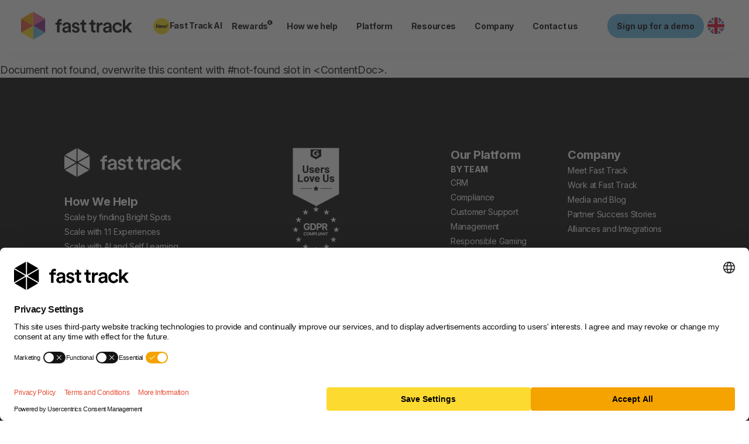

--- FILE ---
content_type: text/html;charset=utf-8
request_url: https://www.fasttrack.ai/en/solutions/need/sbc-canada?utm_source=igaming-future&utm_medium=display&utm_id=sbc-canada-2023&utm_content=banner
body_size: 23332
content:
<!DOCTYPE html><html lang="en"><head><meta charset="utf-8">
<meta name="viewport" content="width=device-width, initial-scale=1">
<link rel="preconnect" href="https://fonts.googleapis.com">
<link rel="preconnect" href="https://fonts.gstatic.com" crossorigin>
<meta name="google-site-verification" content="peRAZ9UtVNYu2Xyt3kGohWIW5OTWhDs9TXyFTioWCO4">
<meta name="description" content="Welcome to the future of CRM with Fast Track">
<meta property="og:image" content="https://fasttrack.ai/share-logo.png">
<meta property="og:description" content="Digitalising the iGaming industry">
<meta property="og:type" content="website">
<meta name="keywords" content="fast track player engagement platform, igaming crm, real-time player engagement">
<link rel="stylesheet" href="https://fonts.googleapis.com/css2?family=Inter:wght@400;500;600;700&display=swap">
<link rel="icon" type="image/png" href="/favicon/favicon-16x16.png">
<link rel="apple-touch-icon" sizes="180x180" href="/favicon/apple-touch-icon.png">
<link rel="apple-touch-icon" sizes="32x32" href="/favicon/favicon-32x32.png">
<link rel="apple-touch-icon" sizes="16x16" href="/favicon/favicon-16x16.png">
<link rel="alternate" hreflang="en" href="https://www.fasttrack.ai/en">
<link rel="alternate" hreflang="es" href="https://www.fasttrack.ai/es">
<link rel="alternate" hreflang="pt-br" href="https://www.fasttrack.ai/pt-br">
<script src="https://kit.fontawesome.com/dd1e76ba31.js" crossorigin="anonymous" defer></script>
<script src="https://player.vimeo.com/api/player.js" async defer></script>
<script src="https://www.google.com/recaptcha/api.js?render=6LeIlGMpAAAAAPto_c94YflNJg7zCd4y4H_ZgNfo" async defer></script>
<link rel="canonical" href="https://www.fasttrack.ai/en/solutions/need/sbc-canada">
<title>Fast Track: The only engagement platform built for iGaming</title>
<style>.need-page[data-v-a744e610]{--hero-background-color:#62b6e6;--highlight-color:#b943b8;--preamble-color:#b943b8;--slide-background-color:var(--hero-background-color)}.need-page .hero__title[data-v-a744e610]{max-width:none}.page__header[data-v-a744e610]{color:#fff}div.hero__image[data-v-a744e610]{padding:20px}img.hero__image[data-v-a744e610]{border-radius:6px}.page__header svg[data-v-a744e610]{color:var(--hero-background-color)}.hero__sub-title[data-v-a744e610],.hero__title[data-v-a744e610]{color:#000}.hero__preamble[data-v-a744e610]{color:var(--Blue--2,#105dba);font-family:Inter;font-size:12px;font-style:normal;font-weight:700;letter-spacing:0;line-height:1.2;margin-bottom:4px;text-align:left;text-transform:uppercase;width:100%}@media (min-width:768px){.hero__content[data-v-a744e610]{max-width:none;padding:0}.hero__inner[data-v-a744e610]{padding-bottom:30px;padding-top:100px}div.hero__image[data-v-a744e610]{padding:0;position:absolute}}@media (max-width:767px){.hero__inner>.container>.row[data-v-a744e610]{flex-direction:column}}</style>
<style>*,:after,:before{box-sizing:border-box}body,html{margin:0;padding:0}html{-moz-text-size-adjust:none;-webkit-text-size-adjust:none;text-size-adjust:none;-webkit-font-smoothing:antialiased}blockquote,body,dd,dl,figure,h1,h2,h3,h4,p{margin-block-end:0}ol[role=list],ul[role=list]{list-style:none}body{line-height:1.5;min-height:100vh}button,h1,h2,h3,h4,input,label{line-height:1.1}a:not([class]){-webkit-text-decoration-skip:ink;color:currentColor;text-decoration-skip-ink:auto}img,picture{display:block;max-width:100%}button,input,select,textarea{font:inherit}textarea:not([rows]){min-height:6em}:target{scroll-margin-block:5ex}</style>
<style>::root{--background-color:var(--FT-Light-Gray,#f8f8f8);--text-color:var(--FT-Dark-Gray,#2c2c2c);--ft-modal-max-width:960px}html{--ft-modal-max-width:960px}body{background:var(--background-color);color:var(--text-color);font-family:Inter,sans-serif;font-family:Inter;font-size:18px;font-style:normal;font-weight:400;letter-spacing:-.36px;line-height:1.5;padding-top:65px}@media (min-width:1024px){body{padding-top:88px}}.page-footer{background:var(--footer-background-color,#e54f35);color:#fff;padding:60px 20px}@media (min-width:768px){.page-footer{padding:120px 0}}.container{margin:0 auto;max-width:1060px;width:100%}.relative{position:relative}h1{color:#000;font-size:60px;letter-spacing:-3px;line-height:60px}h1,h2{font-style:normal;font-weight:700;margin:0}h2{font-size:48px;letter-spacing:-2.4px;line-height:1.05}h3{font-size:30px;letter-spacing:-1.5px}h3,h4{font-style:normal;font-weight:700;line-height:1.2;margin:0}h4{font-size:22px;letter-spacing:-.44px}h5{font-size:18px;letter-spacing:-.36px;line-height:1.2}h5,h6{font-style:normal;font-weight:700;margin:0}h6{font-size:17px;letter-spacing:0;line-height:20px}.intro{font-size:18px;letter-spacing:-.36px;line-height:1.5}.intro,.quote{color:var(--FT-Dark-Gray,#2c2c2c);font-style:normal;font-weight:400}.quote{font-size:28px;letter-spacing:-.56px;line-height:38px}.stats{font-size:130px;letter-spacing:-5.2px;line-height:130px}.button,.stats{color:#000;font-style:normal;font-weight:700}.button{align-items:center;display:inline-flex;justify-content:center;leading-trim:both;text-edge:cap;background:var(--highlight-color,var(--button-background-color,#b943b8));border:none;border-radius:35px;font-family:Inter;font-size:14px;line-height:normal;outline:none;padding:12px;padding:12px var(--padding-padding-medium,16px);text-decoration:none;text-transform:none}.button:not([disabled]){cursor:pointer}.button[disabled]{opacity:.5}.button--alt{--button-background-color:#d33d23}.button--alt-2{--button-background-color:#e9681a}input{background:var(--input-on-white-bg-idle-idle-background,#fafafa);border:var(--padding-padding-none,1px) solid var(--input-on-white-bg-idle-idle-input-outline,#e5e5e5);border-radius:var(--corner-radius-corner-radius-tiny,4px);border-top-width:1px;color:#878787;display:block;font-family:Inter;font-size:16px;font-style:normal;font-weight:400;letter-spacing:-.28px;line-height:normal;outline:none;padding:10px;width:100%}.row{display:flex}.row--sb{justify-content:space-between}.row--cv{align-items:center}.row--gap-8{gap:8px}.row--gap-16{gap:16px}.row--gap-20{gap:20px}.row--gap-30{gap:30px}.row--gap-60{gap:60px}.column{flex:1}.column--wide{flex:2}.column--wrap{flex:none}@media (max-width:767px){.column--hidden-mobile{display:none}.row--column-mobile{flex-direction:column}}.no-margin{margin:0}.hero{height:auto;margin-bottom:40px;position:relative}@media (min-width:768px){.hero{height:520px;margin-bottom:50px}}.hero svg{height:auto;margin-top:-1px;max-width:100%;width:100%}.hero__background{height:auto;width:100%;fill:var(--FT-Light-Gray,#f8f8f8)}@media (min-width:768px){.hero__background{display:block}}.hero__inner{background-color:var(--hero-background-color,var(--highlight-color,#f8f8f8))}.hero__content{display:flex;flex-direction:column;justify-content:center;padding:20px;position:relative;z-index:2}@media (min-width:768px){.hero__content{align-items:center;display:block;max-width:520px;padding:60px 0}}.hero .hero__content h1,.hero__title{text-wrap:balance;color:var(--FT-Black,#09151c);font-family:Inter;font-size:48px;font-style:normal;font-weight:700;letter-spacing:-2.4px;line-height:1.05;margin:0;text-align:left}@media (min-width:768px){.hero .hero__content h1,.hero__title{font-size:72px;font-style:normal;font-weight:700;letter-spacing:-3.6px;line-height:64.8px;max-width:790px}}.hero__sub-title{color:var(--FT-Dark-Gray,#2c2c2c);font-family:Inter;font-size:18px;font-style:normal;font-weight:400;letter-spacing:-.36px;line-height:1.5;text-wrap:balance;text-align:left}@media (min-width:768px){.hero__sub-title{font-size:18px;font-style:normal;font-weight:400;letter-spacing:-.36px;line-height:1.5}}.hero__actions{display:flex;gap:16px;margin-top:30px}.hero__cube{margin-top:40px;padding:0 20px}@media (min-width:768px){.hero__cube{margin-top:60px}}.hero__cube p{margin:0}.hero__cube .video{width:100%}@media (min-width:768px){.hero__cube{margin:0;padding:0;position:absolute;right:0;top:120px;z-index:1}.hero__cube .video{width:60vw}}@media (min-width:1024px){.hero__cube{right:-220px;top:60px}.hero__cube .video{height:540px;width:960px}.es .hero__cube .video,.pt-br .hero__cube .video{height:432px;width:768px}}.container--fill,.logo-slider{height:100%;margin-left:auto;margin-right:auto;width:100%}.logo-slider__logo{align-items:center;display:flex;justify-content:center}.markdown-h2,.markdown-h3{margin:16px 0}.ft-gitbook{font-size:15px;letter-spacing:-.16px;white-space:pre-wrap}.ft-gitbook h1,.ft-gitbook h2,.ft-gitbook h3{letter-spacing:0}.hwh-section{position:relative}.hwh-section,.hwh-section__content{display:flex;flex-direction:column;gap:60px}.hwh-section__content{padding:0 20px}@media (min-width:768px){.hwh-section__content{padding:0}}@media (min-width:1024px){.hwh-section:after{background:var(--highlight-color);bottom:0;content:"";left:-75px;position:absolute;top:0;width:3px}}.hwh__image{display:block;max-width:100%;width:100%}.hwh-section__header{position:relative}.hwh-section__slant{bottom:-1px;left:0;position:absolute;right:0}.hwh-section__slant__image{display:block;height:auto;max-width:100%;width:100%}.hwh__title{color:var(--highlight-color);font-family:Inter;font-size:30px;font-style:normal;font-weight:700;letter-spacing:-1.5px;line-height:1.2}@media (min-width:768px){.hwh__title{font-size:60px;font-style:normal;font-weight:700;letter-spacing:-3px;line-height:60px}}.hwh__description{color:#fff;font-size:18px;font-weight:400;letter-spacing:-.36px;line-height:1.5;margin-bottom:16px;margin-top:16px}.hwh__description,.hwh__sub-title{font-family:Inter;font-style:normal}.hwh__sub-title{color:var(--highlight-color);font-size:30px;font-weight:700;letter-spacing:-1.5px;line-height:1.2}@media (min-width:768px){.hwh__sub-title{font-size:30px;font-style:normal;font-weight:700;letter-spacing:-1.5px;line-height:1.2}}.bg--black{background-color:#000}input,select,textarea{background:var(--Input-On-white-BG-Idle-idle-background,#fafafa);border:var(--Padding-padding-none,1px) solid var(--Input-On-white-BG-Idle-idle-input-outline,#e5e5e5);border-radius:var(--Corner-radius-corner-radius-tiny,4px);color:#878787;display:block;font-family:Inter;font-size:16px;font-style:normal;font-weight:400;letter-spacing:-.28px;line-height:normal;padding:10px;width:100%}.dark input,.dark select,.dark textarea{background-color:transparent;border-color:#959595}.no-underline{text-decoration:none}.v-popper__inner{background:transparent!important;border:none!important;border-radius:0!important;box-shadow:none!important}.token.operator{background-color:transparent!important}.contact-us__hero .hero__content{padding:0}.contact-us__hero .hero__inner{padding-bottom:30px;padding-top:100px}@media (max-width:767px){.contact-us__hero .row{flex-direction:column;gap:30px;padding:0 20px}}.anchor{display:block;position:relative;top:-110px;visibility:hidden}.logo-slider{--slider-height:200px}.logo-slider .row{gap:60px!important;justify-content:center}.logo-slider .column{flex:none!important}.logo-slider p img{margin:0 auto}.grecaptcha-badge{visibility:hidden}.filter-input,.sidebar__search__input{background-color:var(--Input-On-white-BG-Idle-idle-background,#fafafa);background-image:url("data:image/svg+xml;charset=utf-8,%3Csvg xmlns='http://www.w3.org/2000/svg' width='25' height='24' fill='none'%3E%3Crect width='24' height='24' x='.842' fill='%23959595' rx='12'/%3E%3Cpath fill='%23fff' d='M16.592 10.875a4.87 4.87 0 0 1-.938 2.883l2.953 2.976a.723.723 0 0 1 0 1.055.723.723 0 0 1-1.054 0l-2.977-2.977c-.797.61-1.805.938-2.86.938a4.87 4.87 0 0 1-4.874-4.875C6.842 8.203 9.022 6 11.717 6c2.672 0 4.875 2.203 4.875 4.875m-4.875 3.375a3.35 3.35 0 0 0 2.906-1.687c.61-1.032.61-2.32 0-3.376-.61-1.03-1.71-1.687-2.906-1.687-1.219 0-2.32.656-2.93 1.688a3.34 3.34 0 0 0 0 3.374 3.36 3.36 0 0 0 2.93 1.688'/%3E%3C/svg%3E");background-position:left 8px center;background-repeat:no-repeat;border:var(--Padding-padding-none,1px) solid var(--Input-On-white-BG-Idle-idle-input-outline,#e5e5e5);border-radius:var(--Corner-radius-corner-radius-tiny,4px);padding-left:40px}@media (min-width:768px){.hidden-desktop{display:none}}.gb-page__content{display:flex;justify-content:space-between}.text-right{text-align:right}.card-link__group-title{color:#9daab6;font-size:13px;padding-bottom:5px}.card-link__page-title{font-size:12px;font-weight:700}.column .markdown-h3+.markdown-h3{margin-top:-16px}.cards .card .paragraph,.expandable .expandable__header>.paragraph,.hint-outer .hint>.paragraph{margin:0}.cards .card .leaf-empty{display:none}div.es .carousel-card__title,div.pt-br .carousel-card__title{font-size:18px}.cover{opacity:1}.cover-enter-active,.cover-leave-active{transition:all .4s}.cover-enter-from,.cover-leave-to{filter:blur(1rem);opacity:0}div.es .platform-menu{width:1060px}.ft-modal .contact-form__checkbox,.ft-modal .form-label{color:#000!important}.ft-modal .contact-form__checkbox:after,.ft-modal .contact-form__checkbox:before{border-color:#000!important}img[alt=ai-prompts]{border-radius:8px;box-shadow:0 4px 10px 5px rgba(0,0,0,.15)}</style>
<style>.ft-markdown{font-size:16px;line-height:1.8}.ft-markdown strong{font-weight:700}.ft-markdown .text-right{text-align:right}.ft-markdown a{color:#1d1f27}.ft-markdown p{margin-bottom:1rem}.ft-markdown h1,.ft-markdown h2,.ft-markdown h3,.ft-markdown h4,.ft-markdown h5{font-weight:700}.ft-markdown h4{font-size:18px}.ft-markdown h1{font-size:1.5em}.ft-markdown h2{font-size:1.25em}.ft-markdown h3{font-size:1.17em}.ft-markdown ul{margin-bottom:1rem}.ft-markdown ul li{list-style-type:disc;margin-bottom:5px;margin-left:1.5em}.ft-markdown ol{list-style-type:decimal;margin-bottom:1rem;padding-left:2em}.ft-markdown table{margin:1rem 0;width:100%}.ft-markdown em{font-style:italic}.ft-markdown th{background:#e96092;color:#fff;font-size:14px;font-weight:700;min-width:150px;padding:5px 8px;text-align:left}.ft-markdown td{border:1px solid #e6e4e4;font-size:14px;line-height:1.4;padding:5px 8px}.ft-markdown ol.alpha>li{display:list-item;list-style:upper-alpha}.ft-markdown ol.alpha>li:before{content:"";display:none}.ft-markdown ol.alpha--lower>li{display:list-item;list-style:lower-alpha}.ft-markdown ol.alpha--lower>li:before{content:"";display:none}.ft-markdown ol.roman>li{display:list-item;list-style:lower-roman}.ft-markdown ol.roman>li:before{content:"";display:none}.ft-markdown li ol,.ft-markdown li ul{margin-bottom:0}.ft-markdown ol.no-padding{padding:0}@media (max-width:800px){.ft-markdown .clauses .table-wrapper{display:block;overflow-x:auto}}.ft-markdown .clauses ol{counter-reset:item}.ft-markdown .clauses li{display:block;margin-bottom:.8rem}.ft-markdown .clauses ol li ol{padding-left:0}.ft-markdown .clauses ol li ol li ol{padding-left:2rem}.ft-markdown .clauses li:before{content:counters(item,".") " "}.ft-markdown .clauses ol li{counter-increment:item}.ft-markdown .clauses>ol>li{margin-bottom:1rem}.ft-markdown .clauses>ol>li:before{content:""}.ft-markdown .clauses li>h4:before{content:"" counters(item,".") ". "}.ft-markdown .clauses.clauses--no-prefix li>h4:before{content:counters(item,".") ". "}.ft-markdown .clauses ul{padding-left:2em}.ft-markdown .clauses ul li{counter-increment:none;display:list-item;list-style-type:disc;margin-bottom:5px}.ft-markdown .clauses ul li:before{content:""}.ft-markdown .highlight{background:#e96092;border-radius:3px;color:#fff;display:inline-block;font-size:14px;line-height:1;padding:2px 4px}.ft-markdown img{max-width:100%}table{border-collapse:collapse;border-spacing:0}.ft-markdown{padding:0 20px}@media(min-width:768px){.ft-markdown{padding:0}}</style>
<style>.resize-observer[data-v-b329ee4c]{background-color:transparent;border:none;opacity:0}.resize-observer[data-v-b329ee4c],.resize-observer[data-v-b329ee4c] object{display:block;height:100%;left:0;overflow:hidden;pointer-events:none;position:absolute;top:0;width:100%;z-index:-1}.v-popper__popper{left:0;outline:none;top:0;z-index:10000}.v-popper__popper.v-popper__popper--hidden{opacity:0;pointer-events:none;transition:opacity .15s,visibility .15s;visibility:hidden}.v-popper__popper.v-popper__popper--shown{opacity:1;transition:opacity .15s;visibility:visible}.v-popper__popper.v-popper__popper--skip-transition,.v-popper__popper.v-popper__popper--skip-transition>.v-popper__wrapper{transition:none!important}.v-popper__backdrop{display:none;height:100%;left:0;position:absolute;top:0;width:100%}.v-popper__inner{box-sizing:border-box;overflow-y:auto;position:relative}.v-popper__inner>div{max-height:inherit;max-width:inherit;position:relative;z-index:1}.v-popper__arrow-container{height:10px;position:absolute;width:10px}.v-popper__popper--arrow-overflow .v-popper__arrow-container,.v-popper__popper--no-positioning .v-popper__arrow-container{display:none}.v-popper__arrow-inner,.v-popper__arrow-outer{border-style:solid;height:0;left:0;position:absolute;top:0;width:0}.v-popper__arrow-inner{border-width:7px;visibility:hidden}.v-popper__arrow-outer{border-width:6px}.v-popper__popper[data-popper-placement^=bottom] .v-popper__arrow-inner,.v-popper__popper[data-popper-placement^=top] .v-popper__arrow-inner{left:-2px}.v-popper__popper[data-popper-placement^=bottom] .v-popper__arrow-outer,.v-popper__popper[data-popper-placement^=top] .v-popper__arrow-outer{left:-1px}.v-popper__popper[data-popper-placement^=top] .v-popper__arrow-inner,.v-popper__popper[data-popper-placement^=top] .v-popper__arrow-outer{border-bottom-color:transparent!important;border-bottom-width:0;border-left-color:transparent!important;border-right-color:transparent!important}.v-popper__popper[data-popper-placement^=top] .v-popper__arrow-inner{top:-2px}.v-popper__popper[data-popper-placement^=bottom] .v-popper__arrow-container{top:0}.v-popper__popper[data-popper-placement^=bottom] .v-popper__arrow-inner,.v-popper__popper[data-popper-placement^=bottom] .v-popper__arrow-outer{border-left-color:transparent!important;border-right-color:transparent!important;border-top-color:transparent!important;border-top-width:0}.v-popper__popper[data-popper-placement^=bottom] .v-popper__arrow-inner{top:-4px}.v-popper__popper[data-popper-placement^=bottom] .v-popper__arrow-outer{top:-6px}.v-popper__popper[data-popper-placement^=left] .v-popper__arrow-inner,.v-popper__popper[data-popper-placement^=right] .v-popper__arrow-inner{top:-2px}.v-popper__popper[data-popper-placement^=left] .v-popper__arrow-outer,.v-popper__popper[data-popper-placement^=right] .v-popper__arrow-outer{top:-1px}.v-popper__popper[data-popper-placement^=right] .v-popper__arrow-inner,.v-popper__popper[data-popper-placement^=right] .v-popper__arrow-outer{border-bottom-color:transparent!important;border-left-color:transparent!important;border-left-width:0;border-top-color:transparent!important}.v-popper__popper[data-popper-placement^=right] .v-popper__arrow-inner{left:-4px}.v-popper__popper[data-popper-placement^=right] .v-popper__arrow-outer{left:-6px}.v-popper__popper[data-popper-placement^=left] .v-popper__arrow-container{right:-10px}.v-popper__popper[data-popper-placement^=left] .v-popper__arrow-inner,.v-popper__popper[data-popper-placement^=left] .v-popper__arrow-outer{border-bottom-color:transparent!important;border-right-color:transparent!important;border-right-width:0;border-top-color:transparent!important}.v-popper__popper[data-popper-placement^=left] .v-popper__arrow-inner{left:-2px}.v-popper--theme-tooltip .v-popper__inner{background:rgba(0,0,0,.8);border-radius:6px;color:#fff;padding:7px 12px 6px}.v-popper--theme-tooltip .v-popper__arrow-outer{border-color:#000c}.v-popper--theme-dropdown .v-popper__inner{background:#fff;border:1px solid #ddd;border-radius:6px;box-shadow:0 6px 30px #0000001a;color:#000}.v-popper--theme-dropdown .v-popper__arrow-inner{border-color:#fff;visibility:visible}.v-popper--theme-dropdown .v-popper__arrow-outer{border-color:#ddd}</style>
<style>.mega-nav__box[data-v-43e5c652]{border-radius:4px;flex-shrink:0;gap:var(--padding-padding-medium,16px)}@media(min-width:768px){.mega-nav__box[data-v-43e5c652]{background:var(--grays-7-white,#fff);height:368px;padding:16px var(--padding-padding-large,30px)}}.mega-nav__button[data-v-43e5c652]{align-items:center;background:transparent;border:none;border-radius:var(--corner-radius-corner-radius-tiny,4px);display:flex;flex-direction:column;gap:4px;justify-content:center;padding:var(--padding-padding-medium,16px);position:relative;width:210px}.mega-nav__button--selected[data-v-43e5c652]:after,.mega-nav__button--selected[data-v-43e5c652]:before{border-bottom:24px solid transparent;border-left:24px solid #f5f5f5;border-top:24px solid transparent;clear:both;content:"";height:0;position:absolute;right:0;top:50%;transform:translate(100%,-50%);width:0;z-index:2}.mega-nav__button--selected[data-v-43e5c652]:after{border-bottom:12px solid transparent;border-left:12px solid #fff;border-top:12px solid transparent}.mega-nav__button--selected[data-v-43e5c652]{background:var(--grays-7-white,#fff)}.mega-nav__button[data-v-43e5c652]:not(.mega-nav__button--selected){cursor:pointer}.mega-nav__title[data-v-43e5c652]{font-size:20px;font-weight:700;line-height:normal;text-wrap:balance;margin-bottom:4px}.mega-nav__description[data-v-43e5c652],.mega-nav__title[data-v-43e5c652]{color:var(--grays-1,#2c2c2c);font-style:normal;text-align:left}.mega-nav__description[data-v-43e5c652]{font-size:12px;font-weight:400;line-height:1.2}.mega-nav__tagline[data-v-43e5c652]{color:var(--Grays-3,#cacaca);font-family:Inter;font-size:14px;font-style:normal;font-weight:600;letter-spacing:-.14px;line-height:16px;margin-bottom:16px;text-transform:uppercase}.mega-nav__links[data-v-43e5c652]{display:flex;flex-direction:column;flex-wrap:wrap;gap:var(--menu-gap,var(--padding-padding-medium,16px))}.mega-nav__link[data-v-43e5c652]{flex:1}@media(min-width:768px){.mega-nav__links[data-v-43e5c652]{flex-direction:row;flex-wrap:wrap}.mega-nav__link[data-v-43e5c652]{flex:0 1 var(--menu-flex,calc(33% - 9px))}}.mega-nav__link__title[data-v-43e5c652]{font-size:14px;font-weight:700;letter-spacing:-.28px;line-height:normal;margin-bottom:5px;text-decoration:none}.mega-nav__link__description[data-v-43e5c652],.mega-nav__link__title[data-v-43e5c652]{color:var(--Grays-0,#000);font-family:Inter;font-style:normal}.mega-nav__link__description[data-v-43e5c652]{font-size:12px;font-weight:400;line-height:1.2;padding-left:33px}.mega-nav__link__icon[data-v-43e5c652]{height:auto;width:25px}.hexagon[data-v-43e5c652]{align-items:center;color:var(--highlight-color);display:flex;justify-content:center;position:relative}.hexagon__shield[data-v-43e5c652]{height:27px;width:25px}.hexagon__icon[data-v-43e5c652]{align-items:center;display:flex;inset:0;justify-content:center;position:absolute}</style>
<style>.mega-nav__box[data-v-07b9ab79]{border-radius:4px;flex-shrink:0;gap:var(--padding-padding-medium,16px)}@media(min-width:768px){.mega-nav__box[data-v-07b9ab79]{background:var(--grays-7-white,#fff);height:368px;padding:16px var(--padding-padding-large,30px)}}.mega-nav__button[data-v-07b9ab79]{align-items:center;background:transparent;border:none;border-radius:var(--corner-radius-corner-radius-tiny,4px);display:flex;flex-direction:column;gap:4px;justify-content:center;padding:var(--padding-padding-medium,16px);position:relative;width:210px}.mega-nav__button--selected[data-v-07b9ab79]:after,.mega-nav__button--selected[data-v-07b9ab79]:before{border-bottom:24px solid transparent;border-left:24px solid #f5f5f5;border-top:24px solid transparent;clear:both;content:"";height:0;position:absolute;right:0;top:50%;transform:translate(100%,-50%);width:0;z-index:2}.mega-nav__button--selected[data-v-07b9ab79]:after{border-bottom:12px solid transparent;border-left:12px solid #fff;border-top:12px solid transparent}.mega-nav__button--selected[data-v-07b9ab79]{background:var(--grays-7-white,#fff)}.mega-nav__button[data-v-07b9ab79]:not(.mega-nav__button--selected){cursor:pointer}.mega-nav__title[data-v-07b9ab79]{font-size:20px;font-weight:700;line-height:normal;text-wrap:balance;margin-bottom:4px}.mega-nav__description[data-v-07b9ab79],.mega-nav__title[data-v-07b9ab79]{color:var(--grays-1,#2c2c2c);font-style:normal;text-align:left}.mega-nav__description[data-v-07b9ab79]{font-size:12px;font-weight:400;line-height:1.2}.mega-nav__tagline[data-v-07b9ab79]{color:var(--Grays-3,#cacaca);font-family:Inter;font-size:14px;font-style:normal;font-weight:600;letter-spacing:-.14px;line-height:16px;margin-bottom:16px;text-transform:uppercase}.mega-nav__links[data-v-07b9ab79]{display:flex;flex-direction:column;flex-wrap:wrap;gap:var(--menu-gap,var(--padding-padding-medium,16px))}.mega-nav__link[data-v-07b9ab79]{flex:1}@media(min-width:768px){.mega-nav__links[data-v-07b9ab79]{flex-direction:row;flex-wrap:wrap}.mega-nav__link[data-v-07b9ab79]{flex:0 1 var(--menu-flex,calc(33% - 9px))}}.mega-nav__link__title[data-v-07b9ab79]{font-size:14px;font-weight:700;letter-spacing:-.28px;line-height:normal;margin-bottom:5px;text-decoration:none}.mega-nav__link__description[data-v-07b9ab79],.mega-nav__link__title[data-v-07b9ab79]{color:var(--Grays-0,#000);font-family:Inter;font-style:normal}.mega-nav__link__description[data-v-07b9ab79]{font-size:12px;font-weight:400;line-height:1.2;padding-left:33px}.mega-nav__link__icon[data-v-07b9ab79]{height:auto;width:25px}.hexagon[data-v-07b9ab79]{align-items:center;color:var(--highlight-color);display:flex;justify-content:center;position:relative}.hexagon__shield[data-v-07b9ab79]{height:27px;width:25px}.hexagon__icon[data-v-07b9ab79]{align-items:center;display:flex;inset:0;justify-content:center;position:absolute}</style>
<style>.platform-menu[data-v-0a87e990]{width:1000px}.mega-nav__box[data-v-0a87e990]{background:var(--grays-7-white,#fff);border-radius:4px;flex-shrink:0;gap:var(--padding-padding-medium,16px);height:368px;padding:16px var(--padding-padding-large,30px)}.mega-nav__button[data-v-0a87e990]{align-items:center;background:transparent;border:none;border-radius:var(--corner-radius-corner-radius-tiny,4px);display:flex;flex-direction:column;gap:4px;justify-content:center;padding:var(--padding-padding-medium,16px);position:relative;width:210px}.mega-nav__button--selected[data-v-0a87e990]:after,.mega-nav__button--selected[data-v-0a87e990]:before{border-bottom:24px solid transparent;border-left:24px solid #f5f5f5;border-top:24px solid transparent;clear:both;content:"";height:0;position:absolute;right:0;top:50%;transform:translate(100%,-50%);width:0;z-index:2}.mega-nav__button--selected[data-v-0a87e990]:after{border-bottom:12px solid transparent;border-left:12px solid #fff;border-top:12px solid transparent}.mega-nav__button--selected[data-v-0a87e990]{background:var(--grays-7-white,#fff)}.mega-nav__button[data-v-0a87e990]:not(.mega-nav__button--selected){cursor:pointer}.mega-nav__title[data-v-0a87e990]{font-size:20px;font-weight:700;line-height:normal;text-wrap:balance;margin-bottom:4px}.mega-nav__description[data-v-0a87e990],.mega-nav__title[data-v-0a87e990]{color:var(--grays-1,#2c2c2c);font-style:normal;text-align:left}.mega-nav__description[data-v-0a87e990]{font-size:12px;font-weight:400;line-height:1.2}.mega-nav__tagline[data-v-0a87e990]{color:var(--Grays-3,#cacaca);font-family:Inter;font-size:14px;font-style:normal;font-weight:600;letter-spacing:-.14px;line-height:16px;margin-bottom:16px;text-transform:uppercase}.mega-nav__links[data-v-0a87e990]{display:flex;flex-wrap:wrap;gap:var(--menu-gap,var(--padding-padding-medium,16px))}.mega-nav__link[data-v-0a87e990]{flex:0 1 var(--menu-flex,calc(33% - 9px))}.mega-nav__link__title[data-v-0a87e990]{font-size:14px;font-weight:700;letter-spacing:-.28px;line-height:normal;margin-bottom:5px;text-decoration:none}.mega-nav__link__description[data-v-0a87e990],.mega-nav__link__title[data-v-0a87e990]{color:var(--Grays-0,#000);font-family:Inter;font-style:normal}.mega-nav__link__description[data-v-0a87e990]{font-size:12px;font-weight:400;line-height:1.2;padding-left:33px}.mega-nav__link__icon[data-v-0a87e990]{height:auto;width:25px}.hexagon[data-v-0a87e990]{align-items:center;color:var(--highlight-color);display:flex;justify-content:center;position:relative}.hexagon__shield[data-v-0a87e990]{height:27px;width:25px}.hexagon__icon[data-v-0a87e990]{align-items:center;display:flex;inset:0;justify-content:center;position:absolute}</style>
<style>.mega-nav[data-v-8dd2095c]{background:var(--grays-5,#f5f5f5);border-radius:4px;border-top-left-radius:0;border-top-right-radius:0;bottom:-28px;box-shadow:0 10px 16px 0 rgba(0,0,0,.12);left:50%;opacity:0;padding:16px;position:absolute;transform:translate(-50%,100%);transition:opacity .3s ease-in-out;visibility:hidden;z-index:5}.mega-nav__backdrop[data-v-8dd2095c]{inset:0;position:fixed;z-index:-1}.mega-nav--show[data-v-8dd2095c]{opacity:1;visibility:visible}.mega-nav[data-v-8dd2095c]:before{border:10px solid transparent;border-right:10px solid var(--grays-5,#f5f5f5);content:"";left:50%;position:absolute;top:0;transform:translate(-50%,-100%) rotate(90deg)}</style>
<style>@media(min-width:768px){.resource-menu[data-v-01877841]{width:470px}}.mega-nav__box[data-v-01877841]{border-radius:4px;flex-shrink:0;gap:var(--padding-padding-medium,16px);margin-top:16px}@media(min-width:768px){.mega-nav__box[data-v-01877841]{background:var(--grays-7-white,#fff);padding:16px var(--padding-padding-large,30px)}}.mega-nav__box[data-v-01877841]:first-child{margin-top:0}.mega-nav__button[data-v-01877841]{align-items:center;background:transparent;border:none;border-radius:var(--corner-radius-corner-radius-tiny,4px);display:flex;flex-direction:column;gap:4px;justify-content:center;padding:var(--padding-padding-medium,16px);position:relative;width:210px}.mega-nav__button--selected[data-v-01877841]:after,.mega-nav__button--selected[data-v-01877841]:before{border-bottom:24px solid transparent;border-left:24px solid #f5f5f5;border-top:24px solid transparent;clear:both;content:"";height:0;position:absolute;right:0;top:50%;transform:translate(100%,-50%);width:0;z-index:2}.mega-nav__button--selected[data-v-01877841]:after{border-bottom:12px solid transparent;border-left:12px solid #fff;border-top:12px solid transparent}.mega-nav__button--selected[data-v-01877841]{background:var(--grays-7-white,#fff)}.mega-nav__button[data-v-01877841]:not(.mega-nav__button--selected){cursor:pointer}.mega-nav__title[data-v-01877841]{font-size:20px;font-weight:700;line-height:normal;text-wrap:balance;margin-bottom:4px}.mega-nav__description[data-v-01877841],.mega-nav__title[data-v-01877841]{color:var(--grays-1,#2c2c2c);font-style:normal;text-align:left}.mega-nav__description[data-v-01877841]{font-size:12px;font-weight:400;line-height:1.2}.mega-nav__tagline[data-v-01877841]{color:var(--Grays-3,#cacaca);font-family:Inter;font-size:14px;font-style:normal;font-weight:600;letter-spacing:-.14px;line-height:16px;margin-bottom:16px;text-transform:uppercase}.mega-nav__links[data-v-01877841]{display:flex;flex-direction:column;flex-wrap:wrap;gap:16px}.mega-nav__link[data-v-01877841]{flex:1}@media(min-width:768px){.mega-nav__box--resources .mega-nav__links[data-v-01877841],.mega-nav__box--support .mega-nav__links[data-v-01877841]{flex-direction:column;flex-wrap:wrap;height:27px}.mega-nav__box--support .mega-nav__links[data-v-01877841]{height:70px}.mega-nav__links[data-v-01877841]{flex-direction:row;flex-wrap:wrap}.mega-nav__link[data-v-01877841]{flex:0 1 calc(50% - 9px)}}.mega-nav__link__title[data-v-01877841]{font-size:14px;font-weight:700;letter-spacing:-.28px;line-height:normal;margin-bottom:5px;text-decoration:none}.mega-nav__link__description[data-v-01877841],.mega-nav__link__title[data-v-01877841]{color:var(--Grays-0,#000);font-family:Inter;font-style:normal}.mega-nav__link__description[data-v-01877841]{font-size:12px;font-weight:400;line-height:1.2;padding-left:33px}.mega-nav__link__icon[data-v-01877841]{height:auto;width:25px}.hexagon[data-v-01877841]{align-items:center;color:var(--highlight-color);display:flex;justify-content:center;position:relative}.hexagon__shield[data-v-01877841]{height:27px;width:25px}.hexagon__icon[data-v-01877841]{align-items:center;display:flex;inset:0;justify-content:center;position:absolute}</style>
<style>@media(min-width:768px){.company-menu[data-v-5da3cb3b]{width:230px}.es .company-menu[data-v-5da3cb3b],.pt-br .company-menu[data-v-5da3cb3b]{width:245px}}.mega-nav__box[data-v-5da3cb3b]{border-radius:4px;flex-shrink:0;gap:var(--padding-padding-medium,16px);margin-top:16px}@media(min-width:768px){.mega-nav__box[data-v-5da3cb3b]{background:var(--grays-7-white,#fff);padding:16px var(--padding-padding-large,30px)}}.mega-nav__box[data-v-5da3cb3b]:first-child{margin-top:0}.mega-nav__button[data-v-5da3cb3b]{align-items:center;background:transparent;border:none;border-radius:var(--corner-radius-corner-radius-tiny,4px);display:flex;flex-direction:column;gap:4px;justify-content:center;padding:var(--padding-padding-medium,16px);position:relative;width:210px}.mega-nav__button--selected[data-v-5da3cb3b]:after,.mega-nav__button--selected[data-v-5da3cb3b]:before{border-bottom:24px solid transparent;border-left:24px solid #f5f5f5;border-top:24px solid transparent;clear:both;content:"";height:0;position:absolute;right:0;top:50%;transform:translate(100%,-50%);width:0;z-index:2}.mega-nav__button--selected[data-v-5da3cb3b]:after{border-bottom:12px solid transparent;border-left:12px solid #fff;border-top:12px solid transparent}.mega-nav__button--selected[data-v-5da3cb3b]{background:var(--grays-7-white,#fff)}.mega-nav__button[data-v-5da3cb3b]:not(.mega-nav__button--selected){cursor:pointer}.mega-nav__title[data-v-5da3cb3b]{font-size:20px;font-weight:700;line-height:normal;text-wrap:balance;margin-bottom:4px}.mega-nav__description[data-v-5da3cb3b],.mega-nav__title[data-v-5da3cb3b]{color:var(--grays-1,#2c2c2c);font-style:normal;text-align:left}.mega-nav__description[data-v-5da3cb3b]{font-size:12px;font-weight:400;line-height:1.2}.mega-nav__tagline[data-v-5da3cb3b]{color:var(--Grays-3,#cacaca);font-family:Inter;font-size:14px;font-style:normal;font-weight:600;letter-spacing:-.14px;line-height:16px;margin-bottom:16px;text-transform:uppercase}.mega-nav__links[data-v-5da3cb3b]{display:flex;flex-direction:column;flex-wrap:wrap;gap:16px}.mega-nav__link[data-v-5da3cb3b]{flex:1}@media(min-width:768px){.mega-nav__box--resources .mega-nav__links[data-v-5da3cb3b]{flex-direction:column;flex-wrap:wrap;height:70px}.mega-nav__links[data-v-5da3cb3b]{flex-direction:row;flex-wrap:wrap}.mega-nav__link[data-v-5da3cb3b]{flex:0 1 calc(50% - 9px)}}.mega-nav__link__title[data-v-5da3cb3b]{font-size:14px;font-weight:700;letter-spacing:-.28px;line-height:normal;margin-bottom:5px;text-decoration:none}.mega-nav__link__description[data-v-5da3cb3b],.mega-nav__link__title[data-v-5da3cb3b]{color:var(--Grays-0,#000);font-family:Inter;font-style:normal}.mega-nav__link__description[data-v-5da3cb3b]{font-size:12px;font-weight:400;line-height:1.2;padding-left:33px}.mega-nav__link__icon[data-v-5da3cb3b]{height:auto;width:25px}.hexagon[data-v-5da3cb3b]{align-items:center;color:var(--highlight-color);display:flex;justify-content:center;position:relative}.hexagon__shield[data-v-5da3cb3b]{height:27px;width:25px}.hexagon__icon[data-v-5da3cb3b]{align-items:center;display:flex;inset:0;justify-content:center;position:absolute}</style>
<style>.mobile-menu__section[data-v-4e5a0fba]{background:#fafafa;border-radius:4px;display:flex;flex-direction:column;justify-content:center;margin-top:20px;padding:20px;text-decoration:none}.mobile-menu__section__content[data-v-4e5a0fba]{padding:20px 0}.mobile-menu__section a[data-v-4e5a0fba]{text-decoration:none}.mobile-menu__section__title[data-v-4e5a0fba]{align-items:center;color:var(--Grays-0,#000);display:flex;font-family:Inter;font-size:18px;font-style:normal;font-weight:700;justify-content:space-between;letter-spacing:-.36px;line-height:16px}.mobile-menu__section__description[data-v-4e5a0fba]{color:var(--Grays-0,#000);font-family:Inter;font-size:11px;font-style:normal;font-weight:400;letter-spacing:-.11px;line-height:13px;margin-top:8px}</style>
<style>.ft-button[data-v-54bebc26]{gap:8px;text-decoration:none}.ft-button[data-v-54bebc26]:not([disabled]){cursor:pointer}.column[data-v-54bebc26]{flex:1}.button[data-v-54bebc26]{background-color:var(--button-background-color,var(--highlight-color));color:var(--override-text-color,#000)}.ft-button__label[data-v-54bebc26]{line-height:18px;text-wrap:nowrap;letter-spacing:0}</style>
<style>.page-header[data-v-e08f2b9c]{align-items:center;background:var(--background-color,#fff);border-radius:var(--padding-padding-none,0);box-shadow:0 2px 33.152px -16.576px rgba(0,0,0,.1);display:flex;justify-content:space-between;left:0;padding:12px;position:fixed;right:0;top:0;transition:background .3s ease,color .3s ease;z-index:999}.page-header:not(.page-header--scrolled).page-header--transparent[data-v-e08f2b9c]{background:transparent;box-shadow:none}@media(min-width:1024px){.page-header[data-v-e08f2b9c]{padding:20px 36px}}.page-header__item--fill[data-v-e08f2b9c]{flex:1}.page-nav[data-v-e08f2b9c]{display:none;gap:16px}.page-nav a[data-v-e08f2b9c]{color:var(--text-color);font-size:14px;font-style:normal;font-weight:700;letter-spacing:-.28px;line-height:16px;padding:8px 16px;text-decoration:none;transition:color .3s ease}@media(min-width:1024px){.page-nav[data-v-e08f2b9c]{display:flex}}.page-header__logo[data-v-e08f2b9c]{background:url(/_nuxt/ft-logo--color.4eK-neEf.svg);background-repeat:no-repeat;height:40px;width:158px}body.dark .page-header__logo[data-v-e08f2b9c]{background:url(/_nuxt/ft-logo--white-text.8qaResOK.svg)}@media(min-width:1024px){.page-header__logo[data-v-e08f2b9c]{height:48px;width:190px}}.mobile-menu[data-v-e08f2b9c]{background:#fff;bottom:0;display:flex;flex-direction:column;left:0;position:fixed;right:0;top:64px;z-index:998}.mobile-menu__content[data-v-e08f2b9c]{flex:1;min-height:1px;overflow:auto;padding:0 20px}.mobile-menu__footer[data-v-e08f2b9c]{padding:20px}.page-header__toggle-button[data-v-e08f2b9c]{align-items:center;background:#fafafa;border:none;border-radius:4px;display:flex;height:40px;justify-content:center;width:40px}.signup-button[data-v-e08f2b9c]{background-color:var(--page-header-button-background-color,var(--highlight-color,var(--button-background-color,#e54f35)));display:none;transition:background-color .3s ease}.signup-button--show[data-v-e08f2b9c]{display:flex}.hidden-mobile[data-v-e08f2b9c]{display:none}@media(min-width:1024px){.page-header__toggle-button[data-v-e08f2b9c]{display:none}.hidden-mobile[data-v-e08f2b9c],.signup-button[data-v-e08f2b9c]{display:flex}.mobile-menu[data-v-e08f2b9c]{display:none!important}}.dropdown[data-v-e08f2b9c]{position:relative}.dropdown__menu[data-v-e08f2b9c]{background:#fff;border-radius:4px;box-shadow:0 3px 8px 0 rgba(116,129,141,.1);left:0;position:absolute;right:0}.dropdown__button[data-v-e08f2b9c]{align-items:center;background:transparent;border:none;border-radius:50%;cursor:pointer;display:flex;font-size:24px;height:41px;justify-content:center;outline:none;width:41px}.language__icon[data-v-e08f2b9c]{height:30px;width:auto}.dropdown__language[data-v-e08f2b9c]{align-items:center;display:flex;font-size:24px;height:41px;justify-content:center;text-decoration:none;width:41px}@media(min-width:1024px){.dropdown__language[data-v-e08f2b9c]{margin-bottom:4px}}.mobile-flags[data-v-e08f2b9c]{display:flex;gap:8px;justify-content:center;margin-top:8px}.rewards-logo[data-v-e08f2b9c]{align-items:center;display:inline-block;display:flex;gap:4px;padding:0!important}.rewards-badge[data-v-e08f2b9c]{height:10px;position:absolute;right:8px;top:4px;width:10px}</style>
<style>.page-footer[data-v-66103fcb]{background:#000;color:#fff;font-size:14px;font-style:normal;font-weight:400;letter-spacing:-.28px;line-height:1.5}.page-footer a[data-v-66103fcb]{text-decoration:none}.page-footer a[data-v-66103fcb]:hover{text-decoration:underline}.page-footer__list[data-v-66103fcb]{list-style-type:none;margin:0;padding:4px 0 0}.page-footer__list li[data-v-66103fcb]{margin-bottom:4px}.shields[data-v-66103fcb]{display:flex;flex-direction:row;gap:16px;justify-content:space-between;margin-bottom:30px}.shields img[data-v-66103fcb]{height:80px;width:auto}@media (min-width:768px){.shields[data-v-66103fcb]{flex-direction:column;margin-bottom:0}.shields img[data-v-66103fcb]{height:auto;width:80px}}.stay-connected[data-v-66103fcb]{margin-top:60px}.stay-connected__form[data-v-66103fcb]{padding:16px 0}.privacy-box[data-v-66103fcb]{font-size:12px;font-style:normal;font-weight:400;line-height:1.2;max-width:470px}.link-sections[data-v-66103fcb]{justify-content:space-between}.link-section-wrapper[data-v-66103fcb],.link-sections[data-v-66103fcb]{display:flex;flex-direction:column;height:100%}.link-section-wrapper[data-v-66103fcb]{width:200px}@media (max-width:768px){.page-footer .row[data-v-66103fcb]{display:block}.page-footer .row.company[data-v-66103fcb]{display:flex;flex-direction:column-reverse}}.page-footer__title[data-v-66103fcb]{font-size:20px}.page-footer__sub-title[data-v-66103fcb],.page-footer__title[data-v-66103fcb]{font-style:normal;font-weight:700;line-height:normal}.page-footer__sub-title[data-v-66103fcb]{font-size:14px;text-transform:uppercase}@media (max-width:768px){.page-footer .row.link-boxes[data-v-66103fcb]{display:flex;gap:4px}}.hidden-mobile[data-v-66103fcb]{display:none}@media (min-width:768px){.show-mobile[data-v-66103fcb]{display:none}.hidden-mobile[data-v-66103fcb]{display:block}}.right-section-links[data-v-66103fcb]{display:flex;flex-direction:column;height:100%;justify-content:space-between}@media (min-width:768px){.right-section-links[data-v-66103fcb]{width:200px}}.page-footer__section[data-v-66103fcb]{margin-bottom:60px}@media(min-width:768px){.page-footer__section[data-v-66103fcb]{margin-bottom:0}}@media(max-width:767px){.row.stay-connected__form[data-v-66103fcb]{display:flex}}input[data-v-66103fcb]{border-color:#fff;color:#fff}.button[data-v-66103fcb],input[data-v-66103fcb]{background:transparent}[data-v-66103fcb]::-moz-placeholder{color:#fff;opacity:1}[data-v-66103fcb]::placeholder{color:#fff;opacity:1}[data-v-66103fcb]::-ms-input-placeholder{color:#fff}.page-footer .privacy-box a[data-v-66103fcb]{color:#fff}.text-link[data-v-66103fcb]{color:#fff;text-decoration:none!important}.button[data-v-66103fcb]{color:#fff}.button[disabled][data-v-66103fcb]{opacity:1}a[data-v-66103fcb]{color:#fff}.stay-connected-text[data-v-66103fcb]{max-width:470px}</style>
<style>.contact-form[data-v-d2eb5fde]{position:relative}.form-row[data-v-d2eb5fde]{margin-bottom:16px}.form-label[data-v-d2eb5fde]{font-size:15px;font-weight:600;margin-bottom:4px}.contact-form__checkbox[data-v-d2eb5fde],.form-label[data-v-d2eb5fde]{color:var(--text-color,#000);font-family:Inter;font-style:normal;letter-spacing:-.28px;line-height:normal}.contact-form__checkbox[data-v-d2eb5fde]{cursor:default;font-size:13px;font-weight:400;padding-left:30px;position:relative}.contact-form__checkbox[data-v-d2eb5fde]:after,.contact-form__checkbox[data-v-d2eb5fde]:before{border:2px solid var(--text-color,#000);border-radius:2px;content:"";height:16px;left:2px;position:absolute;top:50%;transform:translateY(-50%);width:16px}.contact-form__checkbox--checked[data-v-d2eb5fde]:after{background-color:#b943b8;border:none;height:8px;left:6px;width:8px}.contact-terms[data-v-d2eb5fde]{color:var(--Grays-2,#959595);font-family:Inter;font-size:12px;font-style:normal;font-weight:400;letter-spacing:-.12px;line-height:normal}.complete-message[data-v-d2eb5fde]{padding:100px 0}.recaptcha-message[data-v-d2eb5fde]{color:rgba(0,0,0,.2);font-size:11px;margin-top:4px;text-align:center}.dark .recaptcha-message[data-v-d2eb5fde]{color:hsla(0,0%,100%,.4)}</style>
<style>.ft-modal{--ft-modal-padding:20px;--ft-modal-max-height:90vh;background:transparent;background:var(--ft-modal-background-color,#fff);border:none;border-radius:var(--ft-modal-border-radius,4px);box-shadow:var(--ft-modal-box-shadow,0 8px 16px rgba(0,0,0,.15));display:flex;max-height:var(--ft-modal-max-height,80vh);max-width:var(--ft-modal-max-width,420px);padding:var(--ft-modal-padding,60px);width:90vw}@media(min-width:768px){.ft-modal{--ft-modal-padding:60px;--ft-modal-max-height:80vh}}::backdrop{backdrop-filter:blur(5px);-webkit-backdrop-filter:blur(5px);background:rgba(44,44,44,.1);transform:translateZ(0)}.ft-modal__inner{display:flex;flex:1;flex-direction:column;position:relative;width:100%}.ft-modal--wide{--ft-modal-max-width:var(--ft-modal-wide-max-width,840px)}.ft-modal__header{padding-right:25px;position:relative}.ft-modal__body{flex:1;overflow-y:auto;overscroll-behavior:contain}.ft-modal__body--show-overflow{overflow:visible}.ft-modal__header__label{font-size:20px;font-weight:600}.ft-modal__close{background:transparent;border:none;cursor:pointer;padding:0;position:absolute;right:0;top:0}@media(min-width:768px){.ft-modal__close{right:-24px;top:-24px}}.ft-modal__close svg{display:block;height:24px;width:auto}.ft-modal__footer{display:flex;justify-content:flex-end;margin-top:var(--ft-modal-footer-space-top,var(--ft-modal-padding,20px))}@keyframes fadein{0%{opacity:0}to{opacity:1}}.contact-modal__title{color:#b943b8;font-family:Inter;font-size:30px;font-style:normal;font-weight:700;letter-spacing:-1.5px;line-height:36px}@media(min-width:768px){.contact-modal__title{width:200px}}@media(max-width:767px){.form-body{flex-direction:column}}</style>
<style>.ft-modal[data-v-d26125d7]{--ft-modal-padding:20px;--ft-modal-max-height:90vh;background:transparent;background:var(--ft-modal-background-color,#fff);border:none;border-radius:var(--ft-modal-border-radius,4px);box-shadow:var(--ft-modal-box-shadow,0 8px 16px rgba(0,0,0,.15));display:flex;max-height:var(--ft-modal-max-height,80vh);max-width:var(--ft-modal-max-width,420px);padding:var(--ft-modal-padding,60px);width:90vw}@media(min-width:768px){.ft-modal[data-v-d26125d7]{--ft-modal-padding:60px;--ft-modal-max-height:80vh;aspect-ratio:16/9.1;max-width:100%;width:auto}}[data-v-d26125d7]::backdrop{backdrop-filter:blur(5px);-webkit-backdrop-filter:blur(5px);background:rgba(44,44,44,.1);transform:translateZ(0)}.ft-modal__inner[data-v-d26125d7]{display:flex;flex:1;flex-direction:column;position:relative;width:100%}.ft-modal--wide[data-v-d26125d7]{--ft-modal-max-width:var(--ft-modal-wide-max-width,840px)}.ft-modal__header[data-v-d26125d7]{padding-right:25px;position:relative}.ft-modal__body[data-v-d26125d7]{flex:1;overflow-y:auto;overscroll-behavior:contain}.ft-modal__body--show-overflow[data-v-d26125d7]{overflow:visible}.ft-modal__header__label[data-v-d26125d7]{font-size:20px;font-weight:600}.ft-modal__close[data-v-d26125d7]{background:transparent;border:none;cursor:pointer;padding:0;position:absolute;right:0;top:0}@media(min-width:768px){.ft-modal__close[data-v-d26125d7]{right:-24px;top:-24px}}.ft-modal__close svg[data-v-d26125d7]{display:block;height:24px;width:auto}.ft-modal__footer[data-v-d26125d7]{display:flex;justify-content:flex-end;margin-top:var(--ft-modal-footer-space-top,var(--ft-modal-padding,20px))}@keyframes fadein-d26125d7{0%{opacity:0}to{opacity:1}}@media(max-width:767px){.form-body[data-v-d26125d7]{flex-direction:column}}</style>
<style>code[class*=language-],pre[class*=language-]{background:0 0;color:#000;font-family:Consolas,Monaco,Andale Mono,Ubuntu Mono,monospace;font-size:1em;text-align:left;text-shadow:0 1px #fff;white-space:pre;word-break:normal;word-spacing:normal;word-wrap:normal;-webkit-hyphens:none;hyphens:none;line-height:1.5;-moz-tab-size:4;-o-tab-size:4;tab-size:4}code[class*=language-] ::-moz-selection,code[class*=language-]::-moz-selection,pre[class*=language-] ::-moz-selection,pre[class*=language-]::-moz-selection{background:#b3d4fc;text-shadow:none}code[class*=language-] ::selection,code[class*=language-]::selection,pre[class*=language-] ::selection,pre[class*=language-]::selection{background:#b3d4fc;text-shadow:none}@media print{code[class*=language-],pre[class*=language-]{text-shadow:none}}pre[class*=language-]{margin:.5em 0;overflow:auto;padding:1em}:not(pre)>code[class*=language-],pre[class*=language-]{background:#f5f2f0}:not(pre)>code[class*=language-]{border-radius:.3em;padding:.1em;white-space:normal}.token.cdata,.token.comment,.token.doctype,.token.prolog{color:#708090}.token.punctuation{color:#999}.token.namespace{opacity:.7}.token.boolean,.token.constant,.token.deleted,.token.number,.token.property,.token.symbol,.token.tag{color:#905}.token.attr-name,.token.builtin,.token.char,.token.inserted,.token.selector,.token.string{color:#690}.language-css .token.string,.style .token.string,.token.entity,.token.operator,.token.url{background:hsla(0,0%,100%,.5);color:#9a6e3a}.token.atrule,.token.attr-value,.token.keyword{color:#07a}.token.class-name,.token.function{color:#dd4a68}.token.important,.token.regex,.token.variable{color:#e90}.token.bold,.token.important{font-weight:700}.token.italic{font-style:italic}.token.entity{cursor:help}</style>
<style>code[class*=language-],pre[class*=language-]{background:none;color:#ccc;font-family:Consolas,Monaco,Andale Mono,Ubuntu Mono,monospace;font-size:1em;text-align:left;white-space:pre;word-break:normal;word-spacing:normal;word-wrap:normal;-webkit-hyphens:none;hyphens:none;line-height:1.5;-moz-tab-size:4;-o-tab-size:4;tab-size:4}pre[class*=language-]{margin:.5em 0;overflow:auto;padding:1em}:not(pre)>code[class*=language-],pre[class*=language-]{background:#2d2d2d}:not(pre)>code[class*=language-]{border-radius:.3em;padding:.1em;white-space:normal}.token.block-comment,.token.cdata,.token.comment,.token.doctype,.token.prolog{color:#999}.token.punctuation{color:#ccc}.token.attr-name,.token.deleted,.token.namespace,.token.tag{color:#e2777a}.token.function-name{color:#6196cc}.token.boolean,.token.function,.token.number{color:#f08d49}.token.class-name,.token.constant,.token.property,.token.symbol{color:#f8c555}.token.atrule,.token.builtin,.token.important,.token.keyword,.token.selector{color:#cc99cd}.token.attr-value,.token.char,.token.regex,.token.string,.token.variable{color:#7ec699}.token.entity,.token.operator,.token.url{color:#67cdcc}.token.bold,.token.important{font-weight:700}.token.italic{font-style:italic}.token.entity{cursor:help}.token.inserted{color:green}</style>
<style>.new-domain-modal{align-items:center;backdrop-filter:blur(5px);-webkit-backdrop-filter:blur(5px);background:rgba(44,44,44,.1);display:flex;inset:0;justify-content:center;position:fixed;z-index:999}.new-domain-modal img{max-height:70vh;max-width:90vw}.new-domain-modal__close-button{background:transparent;border:0;cursor:pointer;height:40px;position:absolute;right:4px;top:4px}@media(min-width:768px){.new-domain-modal__close-button{right:10px;top:10px}}.new-domain-modal__close-button svg{height:24px;width:auto}</style>
<link rel="stylesheet" href="/_nuxt/entry.NLVv-3Ks.css">
<link rel="modulepreload" as="script" crossorigin href="/_nuxt/entry.3j8l-ajY.js">
<link rel="modulepreload" as="script" crossorigin href="/_nuxt/_slug_.UHHu6qzJ.js">
<link rel="modulepreload" as="script" crossorigin href="/_nuxt/ContentRenderer.mVyCCmL0.js">
<link rel="modulepreload" as="script" crossorigin href="/_nuxt/ContentRendererMarkdown.vue.kLG70Qza.js">
<link rel="modulepreload" as="script" crossorigin href="/_nuxt/index.1dSrIji7.js">
<link rel="modulepreload" as="script" crossorigin href="/_nuxt/ContentDoc.jqHQkMTK.js">
<link rel="prefetch" as="image" type="image/svg+xml" href="/_nuxt/ft-logo--white.THj6561o.svg">
<link rel="prefetch" as="image" type="image/png" href="/_nuxt/soc.kkCeOW8B.png">
<link rel="prefetch" as="image" type="image/svg+xml" href="/_nuxt/ft-logo--color.4eK-neEf.svg">
<link rel="prefetch" as="image" type="image/svg+xml" href="/_nuxt/ft-logo--white-text.8qaResOK.svg">
<link rel="prefetch" as="script" crossorigin href="/_nuxt/i18n.config.yVX-vky5.js">
<link rel="prefetch" as="style" href="/_nuxt/useStudio.mw0BW5Ki.css">
<link rel="prefetch" as="script" crossorigin href="/_nuxt/useStudio.Oh2_z5PP.js">
<link rel="prefetch" as="script" crossorigin href="/_nuxt/client-db.6wgPHGmh.js">
<link rel="prefetch" as="script" crossorigin href="/_nuxt/error-404.Fx8Hry5s.js">
<link rel="prefetch" as="script" crossorigin href="/_nuxt/error-500.7YuqYCVR.js">
<script type="module" src="/_nuxt/entry.3j8l-ajY.js" crossorigin></script></head><body><div id="__nuxt"><div class="en"><div class="nuxt-loading-indicator" style="position:fixed;top:0;right:0;left:0;pointer-events:none;width:auto;height:3px;opacity:0;background:var(--page-header-button-background-color, var(--highlight-color, var(--button-background-color, #E54F35)));background-size:Infinity% auto;transform:scaleX(0%);transform-origin:left;transition:transform 0.1s, height 0.4s, opacity 0.4s;z-index:999999;"></div><!--[--><header class="page-header" data-v-e08f2b9c><!----><div class="page-header__item" data-v-e08f2b9c><div class="logo" data-v-e08f2b9c><a href="/en" class="" aria-label="Link to home page" data-v-e08f2b9c><div class="page-header__logo" data-v-e08f2b9c></div></a></div></div><div class="page-header__item" data-v-e08f2b9c><nav class="page-nav" data-v-e08f2b9c><div class="relative" data-v-e08f2b9c><a href="/en/ai" class="rewards-logo" data-v-e08f2b9c><svg width="29" height="29" viewBox="0 0 29 29" fill="none" xmlns="http://www.w3.org/2000/svg" data-v-e08f2b9c><g id="Group 10466" data-v-e08f2b9c><path id="Vector" d="M15.6032 0.619936L17.3001 1.83616C17.459 1.95003 17.6618 1.98535 17.8506 1.93158L19.8674 1.36063C20.1328 1.28525 20.4169 1.38752 20.5715 1.61316L21.7441 3.32809C21.8538 3.48836 22.0324 3.5901 22.2282 3.60328L24.3216 3.74668C24.5971 3.76566 24.8287 3.95703 24.8956 4.22115L25.4022 6.22815C25.4498 6.41582 25.582 6.57134 25.7617 6.64989L27.679 7.49023C27.9315 7.60094 28.0824 7.85873 28.0535 8.12971L27.8331 10.1863C27.8122 10.3787 27.8828 10.5695 28.0241 10.704L29.5343 12.1395C29.7328 12.3282 29.7857 12.6219 29.6643 12.8665L28.7436 14.7248C28.6575 14.8988 28.6575 15.1017 28.7436 15.2757L29.6643 17.1341C29.7857 17.3787 29.7328 17.6723 29.5343 17.861L28.0241 19.2966C27.8828 19.431 27.8122 19.6218 27.8331 19.8143L28.0535 21.8708C28.0824 22.1413 27.931 22.3996 27.679 22.5103L25.7617 23.3506C25.5825 23.4292 25.4498 23.5847 25.4022 23.7724L24.8956 25.7794C24.8287 26.0435 24.5971 26.2349 24.3216 26.2538L22.2282 26.3972C22.0324 26.4104 21.8538 26.5122 21.7441 26.6724L20.5715 28.3874C20.4174 28.613 20.1328 28.7148 19.8674 28.6399L17.8506 28.069C17.6618 28.0157 17.459 28.051 17.3001 28.1644L15.6032 29.3806C15.3801 29.5409 15.0773 29.5409 14.8543 29.3806L13.1574 28.1644C12.9985 28.0505 12.7957 28.0152 12.6069 28.069L10.59 28.6399C10.3247 28.7153 10.0406 28.613 9.88603 28.3874L8.71339 26.6724C8.60372 26.5122 8.42504 26.4104 8.22924 26.3972L6.13592 26.2538C5.86041 26.2349 5.62877 26.0435 5.5619 25.7794L5.05529 23.7724C5.00768 23.5847 4.87554 23.4292 4.69579 23.3506L2.77847 22.5103C2.52597 22.3996 2.37511 22.1418 2.40399 21.8708L2.6244 19.8143C2.64526 19.6218 2.57465 19.431 2.43342 19.2966L0.923207 17.861C0.724734 17.6723 0.671773 17.3787 0.79321 17.1341L1.71389 15.2757C1.80002 15.1017 1.80002 14.8988 1.71389 14.7248L0.79321 12.8659C0.671773 12.6213 0.724734 12.3277 0.923207 12.139L2.43342 10.7034C2.57465 10.569 2.64526 10.3782 2.6244 10.1857L2.40399 8.12918C2.37511 7.85873 2.5265 7.60041 2.77847 7.4897L4.69579 6.64937C4.875 6.57082 5.00768 6.4153 5.05529 6.22762L5.5619 4.22062C5.62877 3.9565 5.86041 3.76513 6.13592 3.74615L8.22924 3.60276C8.42504 3.58958 8.60372 3.48783 8.71339 3.32757L9.88603 1.61263C10.0401 1.38699 10.3247 1.28525 10.59 1.36011L12.6069 1.93105C12.7957 1.98429 12.9985 1.94897 13.1574 1.83563L14.8543 0.619409C15.0773 0.459144 15.3801 0.459144 15.6032 0.619409V0.619936Z" fill="#FFDB14" data-v-e08f2b9c></path><g id="Group" data-v-e08f2b9c><path id="Vector_2" d="M5.82227 17.8815H7.12651V15.0594C7.12651 14.6967 7.08907 14.0378 7.04306 13.296C7.4277 14.0625 7.65774 14.5117 8.00493 15.0637L9.79439 17.882H11.2201V11.7429H9.91583V14.6888C9.91583 15.0927 9.94953 15.7516 9.995 16.3532C9.72324 15.7147 9.46004 15.2492 9.21342 14.8491L7.24421 11.7424H5.8228V17.8815H5.82227Z" fill="black" data-v-e08f2b9c></path><path id="Vector_3" d="M13.9172 17.9722C15.0043 17.9722 15.7484 17.4734 15.9784 16.7074L14.8411 16.4971C14.7074 16.8514 14.3768 17.0411 13.9381 17.0411C13.3068 17.0411 12.8805 16.6537 12.851 15.8998H16.0496V15.5539C16.0496 13.9803 15.0754 13.218 13.8546 13.218C12.4873 13.218 11.6094 14.1822 11.6094 15.6035C11.6094 17.0248 12.4873 17.9727 13.9172 17.9727V17.9722ZM12.8596 15.1248C12.9099 14.556 13.2694 14.1485 13.8669 14.1485C14.4645 14.1485 14.7785 14.5233 14.8411 15.1248H12.8596Z" fill="black" data-v-e08f2b9c></path><path id="Vector_4" d="M17.3328 17.8815H18.6082L19.1265 16.1059C19.2394 15.7184 19.348 15.1912 19.4566 14.7052C19.5652 15.187 19.6738 15.7147 19.791 16.1059L20.3094 17.8815H21.5847L22.973 13.2749H21.6393L21.2338 14.9767C21.1123 15.5002 20.9829 16.0806 20.8614 16.7607C20.7277 16.0769 20.5774 15.496 20.4602 14.9767L20.0419 13.2749H18.888L18.4616 14.9767C18.3364 15.5002 18.1855 16.0848 18.0561 16.7565C17.9309 16.0727 17.7886 15.4917 17.6757 14.9767L17.2702 13.2749H15.9531L17.3328 17.8815Z" fill="black" data-v-e08f2b9c></path><g id="Group_2" data-v-e08f2b9c><path id="Vector_5" d="M24.0778 17.9595C24.517 17.9595 24.8219 17.6753 24.8219 17.2631C24.8219 16.8508 24.5164 16.5625 24.0778 16.5625C23.6391 16.5625 23.3379 16.8466 23.3379 17.2631C23.3379 17.6796 23.6428 17.9595 24.0778 17.9595Z" fill="black" data-v-e08f2b9c></path><path id="Vector_6" d="M23.4924 15.9367H24.6592L24.7512 11.7424H23.4004L23.4924 15.9367Z" fill="black" data-v-e08f2b9c></path></g></g></g></svg><div data-v-e08f2b9c> Fast Track AI </div></a></div><div class="relative" data-v-e08f2b9c><a href="/en/landing/rewards" class="" data-v-e08f2b9c> Rewards <svg width="7" height="7" viewBox="0 0 7 7" fill="none" xmlns="http://www.w3.org/2000/svg" class="rewards-badge" data-v-e08f2b9c><path d="M6.39584 4.60186C6.39584 4.60369 6.39584 4.60551 6.39584 4.60733V4.7583L6.28011 4.82512C6.27343 4.82968 6.26675 4.83423 6.25976 4.83818L3.78447 6.26734C3.77749 6.27129 3.7702 6.27494 3.76291 6.27858L3.64839 6.3448L3.53388 6.27858C3.52659 6.27524 3.5193 6.2716 3.51231 6.26765L1.03733 4.83849C1.03064 4.83454 1.02396 4.83029 1.01789 4.82603L0.901245 4.7586V1.5862L1.0349 1.50905C1.03581 1.50844 1.03641 1.50814 1.03733 1.50753L3.51231 0.0786721C3.51231 0.0786721 3.51322 0.0780646 3.51383 0.0777609L3.64839 0L3.76898 0.0695595C3.77415 0.0722933 3.77931 0.0750271 3.78447 0.0777609L6.25976 1.50662C6.26401 1.50905 6.26796 1.51178 6.27221 1.51421L6.39584 1.58559L6.35969 1.60655L6.39584 1.5859V1.73747C6.39584 1.73929 6.39584 1.74111 6.39584 1.74294V4.60156V4.60186ZM2.34043 4.79475H3.32307L3.60739 3.07733C3.67209 2.70006 3.97614 2.44673 4.33943 2.44673C4.45759 2.44673 4.62951 2.46374 4.72246 2.49746L4.86614 1.64148C4.78443 1.62174 4.68328 1.60777 4.59033 1.60777C4.24679 1.60777 3.93726 1.80764 3.7541 2.22165H3.72038L3.81606 1.64725H2.86167L2.34073 4.79505L2.34043 4.79475ZM4.33184 4.85398C4.60765 4.85398 4.847 4.65684 4.88922 4.39227C4.94268 4.06301 4.72884 3.8039 4.402 3.8039C4.12893 3.8039 3.88957 3.99831 3.84462 4.26561C3.79116 4.59791 4.00804 4.85398 4.33184 4.85398Z" fill="black" data-v-e08f2b9c></path></svg></a></div><div class="relative" data-v-e08f2b9c><a href="/en/how-we-help" class="" data-v-e08f2b9c>How we help</a></div><div class="relative" data-v-e08f2b9c><a href="/en/platform" class="relative" data-v-e08f2b9c>Platform</a><span data-v-e08f2b9c></span></div><div class="relative" data-v-e08f2b9c><a href="/en/resources" class="relative" data-v-e08f2b9c>Resources</a><span data-v-e08f2b9c></span></div><div class="relative" data-v-e08f2b9c><a href="/en/company" class="relative" data-v-e08f2b9c>Company</a><span data-v-e08f2b9c></span></div><div class="relative" data-v-e08f2b9c><a href="/en/contact-us" class="" data-v-e08f2b9c>Contact us</a></div></nav></div><div class="page-header__item" data-v-e08f2b9c><div class="row row--cv row--gap-8 hidden-mobile" data-v-e08f2b9c><div class="column column--wrap" data-v-e08f2b9c><button class="button signup-button" aria-label="Sign up for a demo" data-v-e08f2b9c>Sign up for a demo</button></div><div class="column column--wrap" data-v-e08f2b9c><div class="dropdown" data-v-e08f2b9c><button class="dropdown__button" data-v-e08f2b9c><img src="/flags/gb.svg" class="language__icon" alt="gb flag" data-v-e08f2b9c></button><!----></div></div></div><button class="page-header__toggle-button" aria-label="Toggle menu" data-v-e08f2b9c><i class="fa-solid fa-bars" data-v-e08f2b9c></i></button></div></header><!----><!--]--><main class="page need-page" data-v-a744e610><!--[--><p>Document not found, overwrite this content with #not-found slot in &lt;ContentDoc&gt;.</p><!--]--></main><!--[--><footer class="page-footer" id="footer" data-v-66103fcb><div class="container" data-v-66103fcb><div class="row row--sb" data-v-66103fcb><div class="" data-v-66103fcb><div style="margin-bottom:60px;" class="show-mobile" data-v-66103fcb><img src="/_nuxt/ft-logo--white.THj6561o.svg" alt="Fast Track Logo" data-v-66103fcb></div><div class="row row--sb company" data-v-66103fcb><div data-v-66103fcb><div style="margin-bottom:30px;" class="hidden-mobile" data-v-66103fcb><img src="/_nuxt/ft-logo--white.THj6561o.svg" alt="Fast Track Logo" data-v-66103fcb></div><div class="page-footer__section" data-v-66103fcb><h4 class="page-footer__title" data-v-66103fcb>How We Help</h4><div class="" data-v-66103fcb><ul class="page-footer__list" data-v-66103fcb><!--[--><li data-v-66103fcb><a href="/en/how-we-help#scale-by-finding-bright-spots" class="" data-v-66103fcb>Scale by finding Bright Spots</a></li><li data-v-66103fcb><a href="/en/how-we-help#scale-with-1-1-experiences" class="" data-v-66103fcb>Scale with 1:1 Experiences</a></li><li data-v-66103fcb><a href="/en/how-we-help#scale-with-self-learning" class="" data-v-66103fcb>Scale with AI and Self Learning</a></li><li data-v-66103fcb><a href="/en/how-we-help#scale-with-automation" class="" data-v-66103fcb>Scale with Automation</a></li><li data-v-66103fcb><a href="/en/how-we-help#free-up-time" class="" data-v-66103fcb>Free-up Time</a></li><!--]--></ul></div><h4 class="page-footer__title" style="margin-top:30px;" data-v-66103fcb><a href="/en/contact-us" class="text-link" data-v-66103fcb>Contact us <i class="fa-solid fa-angle-right" data-v-66103fcb></i></a></h4></div></div><div class="shields" data-v-66103fcb><img src="[data-uri]" alt="Users loves us logo" data-v-66103fcb><img src="[data-uri]" alt="GDPR Compliant logo" data-v-66103fcb><img src="[data-uri]" alt="Great place to work award logo" data-v-66103fcb><img src="/_nuxt/soc.kkCeOW8B.png" alt="SOC 2" data-v-66103fcb></div></div><div class="stay-connected hidden-mobile" data-v-66103fcb><h4 class="page-footer__title" data-v-66103fcb>Stay Connected</h4><p class="stay-connected-text" data-v-66103fcb>Subscribe to our newsletter for the latest updates and industry insights.</p><div class="row row--cv row--gap-16 stay-connected__form" data-v-66103fcb><div class="column" data-v-66103fcb><input type="email" placeholder="Your E-mail" class="input" value data-v-66103fcb></div><div class="column column--wrap" data-v-66103fcb><button class="button ft-button" style="--button-background-color:transparent;" disabled data-v-66103fcb data-v-54bebc26><!----><span class="ft-button__label" data-v-54bebc26><!--[-->Subscribe<!--]--></span><i class="fa-solid fa-angle-right" data-v-54bebc26></i></button></div></div><div class="privacy-box" data-v-66103fcb> © 2025 Fast Track. All Rights Reserved. <a href="/en/privacy-policy" class="" data-v-66103fcb>Privacy policy</a>  <a href="/en/terms" class="" data-v-66103fcb>Terms of Service</a>  <a href="/en/privacy-policy#cookie-policy" class="" data-v-66103fcb>Cookie Policy</a></div></div></div><div class="" data-v-66103fcb><div class="row row--gap-30 link-boxes" style="height:100%;" data-v-66103fcb><div class="column" data-v-66103fcb><div class="link-section-wrapper" data-v-66103fcb><h4 class="page-footer__title no-margin" data-v-66103fcb>Our Platform</h4><div class="link-sections" data-v-66103fcb><div data-v-66103fcb><ul class="page-footer__list" data-v-66103fcb><li data-v-66103fcb><div class="page-footer__sub-title" data-v-66103fcb>BY TEAM</div></li><!--[--><li data-v-66103fcb><a href="/en/solutions/team/crm-teams" class="" data-v-66103fcb>CRM</a></li><li data-v-66103fcb><a href="/en/solutions/team/compliance-teams" class="" data-v-66103fcb>Compliance</a></li><li data-v-66103fcb><a href="/en/solutions/team/customer-support-teams" class="" data-v-66103fcb>Customer Support</a></li><li data-v-66103fcb><a href="/en/solutions/team/management-teams" class="" data-v-66103fcb>Management</a></li><li data-v-66103fcb><a href="/en/solutions/team/responsible-gaming-teams" class="" data-v-66103fcb>Responsible Gaming</a></li><li data-v-66103fcb><a href="/en/solutions/team/tech-teams" class="" data-v-66103fcb>Tech</a></li><!--]--></ul></div><div data-v-66103fcb><ul class="page-footer__list" data-v-66103fcb><li data-v-66103fcb><div class="page-footer__sub-title" data-v-66103fcb>BY NEED</div></li><!--[--><li data-v-66103fcb><a href="/en/solutions/need/singularity" class="" data-v-66103fcb>1:1 Experiences</a></li><li data-v-66103fcb><a href="/en/solutions/need/lifecycle-automation" class="" data-v-66103fcb>Lifecycles Automation</a></li><li data-v-66103fcb><a href="/en/solutions/need/ai-campaign-creation" class="" data-v-66103fcb>AI powered Campaign Creation</a></li><li data-v-66103fcb><a href="/en/solutions/need/data-studio" class="" data-v-66103fcb>Data Studio</a></li><li data-v-66103fcb><a href="/en/solutions/need/player-origins" class="" data-v-66103fcb>Player Origins</a></li><li data-v-66103fcb><a href="/en/solutions/need/multi-channel-engagement" class="" data-v-66103fcb>Multi-channel Engagement</a></li><li data-v-66103fcb><a href="/en/solutions/need/integrations" class="" data-v-66103fcb>Integrations</a></li><li data-v-66103fcb><a href="/en/solutions/need/management-alerts" class="" data-v-66103fcb>Management Alerts</a></li><li data-v-66103fcb><a href="/en/solutions/need/on-site-engagement" class="" data-v-66103fcb>On-site Engagement</a></li><li data-v-66103fcb><a href="/en/solutions/need/scheduled-engagements" class="" data-v-66103fcb>Scheduled Engagement</a></li><li data-v-66103fcb><a href="/en/solutions/need/system-messaging" class="" data-v-66103fcb>System messaging</a></li><!--]--></ul></div></div></div></div><div class="column" data-v-66103fcb><div class="right-section-links" data-v-66103fcb><div data-v-66103fcb><h4 class="page-footer__title no-margin" data-v-66103fcb>Company</h4><div data-v-66103fcb><ul class="page-footer__list" data-v-66103fcb><!--[--><li data-v-66103fcb><a href="/en/company/meet-fasttrack" class="" data-v-66103fcb>Meet Fast Track</a></li><li data-v-66103fcb><a href="/en/company/work-at-fast-track" class="" data-v-66103fcb>Work at Fast Track</a></li><li data-v-66103fcb><a href="/en/blog" class="" data-v-66103fcb>Media and Blog</a></li><li data-v-66103fcb><a href="/en/success-stories" class="" data-v-66103fcb>Partner Success Stories</a></li><li data-v-66103fcb><a href="/en/solutions/need/integrations" class="" data-v-66103fcb>Alliances and Integrations</a></li><!--]--></ul></div></div><div data-v-66103fcb><h4 data-v-66103fcb>Resources</h4><div data-v-66103fcb><ul class="page-footer__list" data-v-66103fcb><!--[--><li data-v-66103fcb><a href="/en/resources/integration" class="" data-v-66103fcb>Integrations</a></li><li data-v-66103fcb><a href="/en/resources/knowledge-base" class="" data-v-66103fcb>Knowledge Base</a></li><li data-v-66103fcb><a href="/en/resources/tutorials" class="" data-v-66103fcb>Tutorials</a></li><!--]--></ul></div></div><div data-v-66103fcb><h4 data-v-66103fcb>Follow Us</h4><div data-v-66103fcb><ul class="page-footer__list" data-v-66103fcb><!--[--><li data-v-66103fcb><a href="https://www.facebook.com/fasttrackai/" target="_blank" data-v-66103fcb>Facebook</a></li><li data-v-66103fcb><a href="https://x.com/FastTrackCRM" target="_blank" data-v-66103fcb>X</a></li><li data-v-66103fcb><a href="https://www.linkedin.com/company/fast-track-ai/" target="_blank" data-v-66103fcb>LinkedIn</a></li><li data-v-66103fcb><a href="https://www.instagram.com/fasttrack.ai/" target="_blank" data-v-66103fcb>Instagram</a></li><li data-v-66103fcb><a href="https://www.youtube.com/@fasttrackCRM" target="_blank" data-v-66103fcb>YouTube</a></li><!--]--></ul></div></div></div></div></div></div></div><div class="stay-connected show-mobile" data-v-66103fcb><h4 class="page-footer__title" data-v-66103fcb>Stay Connected</h4><p class="stay-connected-text" data-v-66103fcb>Subscribe to our newsletter for the latest updates and industry insights.</p><div class="row row--cv row--gap-16 stay-connected__form" data-v-66103fcb><div class="column" data-v-66103fcb><input type="email" placeholder="Your E-mail" class="input" value data-v-66103fcb></div><div class="column column--wrap" data-v-66103fcb><button class="button ft-button" style="--button-background-color:transparent;" disabled data-v-66103fcb data-v-54bebc26><!----><span class="ft-button__label" data-v-54bebc26><!--[-->Subscribe<!--]--></span><i class="fa-solid fa-angle-right" data-v-54bebc26></i></button></div></div><div class="privacy-box" data-v-66103fcb> © 2025 Fast Track. All Rights Reserved. <a href="/en/solutions/need/`/${route.params.lang}/privacy-policy`" class="" data-v-66103fcb>Privacy policy</a>  <a href="/en/solutions/need/`/${route.params.lang}/terms`" class="" data-v-66103fcb>Terms of Service</a>  <a href="/en/solutions/need/`/${route.params.lang}/privacy-policy#cookie-policy`" class="" data-v-66103fcb>Cookie Policy</a></div></div></div></footer><!--]--><!----><!----><!----><!----></div></div><script type="application/json" id="__NUXT_DATA__" data-ssr="true">[["Reactive",1],{"data":2,"state":185,"once":186,"_errors":187,"serverRendered":199,"path":205},{"content-query-64HLvB8Fq0":3,"content-query-67VOcGj3lf":81},{"_path":4,"_dir":5,"_draft":6,"_partial":6,"_locale":7,"ai":8,"rewards":11,"howwehelp":14,"platform":17,"resources":20,"company":23,"contactus":26,"platformmenu":29,"resourcemenu":42,"companymenu":66,"_id":76,"_type":77,"title":78,"_source":79,"_file":80,"_extension":77},"/en/header","en",false,"",{"title":9,"link":10},"Fast Track AI","/en/ai",{"title":12,"link":13},"Rewards","/en/landing/rewards",{"title":15,"link":16},"How we help","/en/how-we-help",{"title":18,"link":19},"Platform","/en/platform",{"title":21,"link":22},"Resources","/en/resources",{"title":24,"link":25},"Company","/en/company",{"title":27,"link":28},"Contact us","/en/contact-us",[30,36],{"id":31,"title":32,"description":33,"path":34,"color":35},0,"What makes you cool","Your toolbox for unprecedented productivity and efficiency","/en/solutions/need","#E96092",{"id":37,"title":38,"description":39,"path":40,"color":41},1,"Helping your team scale","Discover how Fast Track can empower your team today!","/en/solutions/team","#B943B8",{"resourceLinks":43,"supportAndDocumentationLinks":53},[44,49],{"title":45,"path":46,"color":47,"icon":48},"Newsroom and Blog","/en/blog","#f4a321","/images/menu/resources/newsroom-and-blog.svg",{"title":50,"path":51,"color":47,"icon":52},"Success Stories","/en/success-stories","/images/menu/resources/partners-stories.svg",[54,58,62],{"title":55,"path":56,"color":47,"icon":57},"Integration and APIs","/en/resources/integration","/images/menu/support-and-documentation/integration-and-apis.svg",{"title":59,"path":60,"color":47,"icon":61},"Knowledge Base","/en/resources/knowledge-base","/images/menu/support-and-documentation/knowledge-base.svg",{"title":63,"path":64,"color":47,"icon":65},"Tutorial and guides","/en/resources/tutorials","/images/menu/support-and-documentation/tutorial-and-guides.svg",[67,72],{"title":68,"path":69,"color":70,"icon":71},"Meet Fast Track","/en/company/meet-fasttrack","#E54F35","/images/menu/resources/meet-fast-track.svg",{"title":73,"path":74,"color":70,"icon":75},"Work at Fast Track","/en/company/work-at-fast-track","/images/menu/resources/work-at-fast-track.svg","content:en:header.json","json","Header","content","en/header.json",{"_path":82,"_dir":5,"_draft":6,"_partial":6,"_locale":7,"howwehelp":83,"byteam":99,"byneed":118,"company":152,"resources":161,"social":166,"_id":182,"_type":77,"title":183,"_source":79,"_file":184,"_extension":77},"/en/footer",[84,87,90,93,96],{"title":85,"link":86},"Scale by finding Bright Spots","/en/how-we-help#scale-by-finding-bright-spots",{"title":88,"link":89},"Scale with 1:1 Experiences","/en/how-we-help#scale-with-1-1-experiences",{"title":91,"link":92},"Scale with AI and Self Learning","/en/how-we-help#scale-with-self-learning",{"title":94,"link":95},"Scale with Automation","/en/how-we-help#scale-with-automation",{"title":97,"link":98},"Free-up Time","/en/how-we-help#free-up-time",[100,103,106,109,112,115],{"title":101,"link":102},"CRM","/en/solutions/team/crm-teams",{"title":104,"link":105},"Compliance","/en/solutions/team/compliance-teams",{"title":107,"link":108},"Customer Support","/en/solutions/team/customer-support-teams",{"title":110,"link":111},"Management","/en/solutions/team/management-teams",{"title":113,"link":114},"Responsible Gaming","/en/solutions/team/responsible-gaming-teams",{"title":116,"link":117},"Tech","/en/solutions/team/tech-teams",[119,122,125,128,131,134,137,140,143,146,149],{"title":120,"link":121},"1:1 Experiences","/en/solutions/need/singularity",{"title":123,"link":124},"Lifecycles Automation","/en/solutions/need/lifecycle-automation",{"title":126,"link":127},"AI powered Campaign Creation","/en/solutions/need/ai-campaign-creation",{"title":129,"link":130},"Data Studio","/en/solutions/need/data-studio",{"title":132,"link":133},"Player Origins","/en/solutions/need/player-origins",{"title":135,"link":136},"Multi-channel Engagement","/en/solutions/need/multi-channel-engagement",{"title":138,"link":139},"Integrations","/en/solutions/need/integrations",{"title":141,"link":142},"Management Alerts","/en/solutions/need/management-alerts",{"title":144,"link":145},"On-site Engagement","/en/solutions/need/on-site-engagement",{"title":147,"link":148},"Scheduled Engagement","/en/solutions/need/scheduled-engagements",{"title":150,"link":151},"System messaging","/en/solutions/need/system-messaging",[153,154,155,157,159],{"title":68,"link":69},{"title":73,"link":74},{"title":156,"link":46},"Media and Blog",{"title":158,"link":51},"Partner Success Stories",{"title":160,"link":139},"Alliances and Integrations",[162,163,164],{"title":138,"link":56},{"title":59,"link":60},{"title":165,"link":64},"Tutorials",[167,170,173,176,179],{"title":168,"link":169},"Facebook","https://www.facebook.com/fasttrackai/",{"title":171,"link":172},"X","https://x.com/FastTrackCRM",{"title":174,"link":175},"LinkedIn","https://www.linkedin.com/company/fast-track-ai/",{"title":177,"link":178},"Instagram","https://www.instagram.com/fasttrack.ai/",{"title":180,"link":181},"YouTube","https://www.youtube.com/@fasttrackCRM","content:en:footer.json","Footer","en/footer.json",{},["Set"],{"content-query-64HLvB8Fq0":188,"content-query-rNFd2YiaTR":189,"content-query-67VOcGj3lf":188},null,["NuxtError",190],{"message":191,"statusCode":192,"statusMessage":193,"data":194},"[GET] \"/api/_content/query/cDQSlHAJl7.1764085659128.json?_params=%7B%22first%22:true,%22where%22:%5B%7B%22_path%22:%22/en/solutions/need/sbc-canada%22%7D%5D,%22sort%22:%5B%7B%22_file%22:1,%22$numeric%22:true%7D%5D%7D\": 404 Document not found!",404,"Document not found!",{"url":195,"statusCode":192,"statusMessage":193,"message":193,"stack":7,"data":196},"/api/_content/query/cDQSlHAJl7.1764085659128.json?_params=%7B%22first%22:true,%22where%22:%5B%7B%22_path%22:%22/en/solutions/need/sbc-canada%22%7D%5D,%22sort%22:%5B%7B%22_file%22:1,%22$numeric%22:true%7D%5D%7D",{"description":197,"query":198},"Could not find document for the given query.",{"first":199,"where":200,"sort":203},true,[201],{"_path":202},"/en/solutions/need/sbc-canada",[204],{"_file":37,"$numeric":199},"/en/solutions/need/sbc-canada?utm_source=igaming-future&utm_medium=display&utm_id=sbc-canada-2023&utm_content=banner"]</script>
<script>window.__NUXT__={};window.__NUXT__.config={public:{mdc:{components:{prose:true,map:{p:"prose-p",a:"prose-a",blockquote:"prose-blockquote","code-inline":"prose-code-inline",code:"ProseCodeInline",em:"prose-em",h1:"prose-h1",h2:"prose-h2",h3:"prose-h3",h4:"prose-h4",h5:"prose-h5",h6:"prose-h6",hr:"prose-hr",img:"prose-img",ul:"prose-ul",ol:"prose-ol",li:"prose-li",strong:"prose-strong",table:"prose-table",thead:"prose-thead",tbody:"prose-tbody",td:"prose-td",th:"prose-th",tr:"prose-tr"}},headings:{anchorLinks:{h1:false,h2:true,h3:true,h4:true,h5:false,h6:false}}},content:{locales:[],defaultLocale:"",integrity:1764085659128,experimental:{stripQueryParameters:false,advanceQuery:false,clientDB:false},respectPathCase:false,api:{baseURL:"/api/_content"},navigation:{fields:[]},tags:{p:"prose-p",a:"prose-a",blockquote:"prose-blockquote","code-inline":"prose-code-inline",code:"ProseCodeInline",em:"prose-em",h1:"prose-h1",h2:"prose-h2",h3:"prose-h3",h4:"prose-h4",h5:"prose-h5",h6:"prose-h6",hr:"prose-hr",img:"prose-img",ul:"prose-ul",ol:"prose-ol",li:"prose-li",strong:"prose-strong",table:"prose-table",thead:"prose-thead",tbody:"prose-tbody",td:"prose-td",th:"prose-th",tr:"prose-tr"},highlight:false,wsUrl:"",documentDriven:false,host:"",trailingSlash:false,search:"",contentHead:true,anchorLinks:{depth:4,exclude:[1]}},studio:{apiURL:"https://api.nuxt.studio"},gtm:{devtools:false,id:"GTM-54PLF7M",defer:false,compatibility:false,nonce:"2726c7f26c",enabled:true,debug:false,loadScript:false,enableRouterSync:true,ignoredViews:[],trackOnNextTick:false},i18n:{baseUrl:"",locales:{}}},app:{baseURL:"/",buildAssetsDir:"/_nuxt/",cdnURL:""}}</script></body></html>

--- FILE ---
content_type: text/html; charset=utf-8
request_url: https://www.google.com/recaptcha/api2/anchor?ar=1&k=6LeIlGMpAAAAAPto_c94YflNJg7zCd4y4H_ZgNfo&co=aHR0cHM6Ly93d3cuZmFzdHRyYWNrLmFpOjQ0Mw..&hl=en&v=TkacYOdEJbdB_JjX802TMer9&size=invisible&anchor-ms=20000&execute-ms=15000&cb=m81ebpoxgx3
body_size: 45514
content:
<!DOCTYPE HTML><html dir="ltr" lang="en"><head><meta http-equiv="Content-Type" content="text/html; charset=UTF-8">
<meta http-equiv="X-UA-Compatible" content="IE=edge">
<title>reCAPTCHA</title>
<style type="text/css">
/* cyrillic-ext */
@font-face {
  font-family: 'Roboto';
  font-style: normal;
  font-weight: 400;
  src: url(//fonts.gstatic.com/s/roboto/v18/KFOmCnqEu92Fr1Mu72xKKTU1Kvnz.woff2) format('woff2');
  unicode-range: U+0460-052F, U+1C80-1C8A, U+20B4, U+2DE0-2DFF, U+A640-A69F, U+FE2E-FE2F;
}
/* cyrillic */
@font-face {
  font-family: 'Roboto';
  font-style: normal;
  font-weight: 400;
  src: url(//fonts.gstatic.com/s/roboto/v18/KFOmCnqEu92Fr1Mu5mxKKTU1Kvnz.woff2) format('woff2');
  unicode-range: U+0301, U+0400-045F, U+0490-0491, U+04B0-04B1, U+2116;
}
/* greek-ext */
@font-face {
  font-family: 'Roboto';
  font-style: normal;
  font-weight: 400;
  src: url(//fonts.gstatic.com/s/roboto/v18/KFOmCnqEu92Fr1Mu7mxKKTU1Kvnz.woff2) format('woff2');
  unicode-range: U+1F00-1FFF;
}
/* greek */
@font-face {
  font-family: 'Roboto';
  font-style: normal;
  font-weight: 400;
  src: url(//fonts.gstatic.com/s/roboto/v18/KFOmCnqEu92Fr1Mu4WxKKTU1Kvnz.woff2) format('woff2');
  unicode-range: U+0370-0377, U+037A-037F, U+0384-038A, U+038C, U+038E-03A1, U+03A3-03FF;
}
/* vietnamese */
@font-face {
  font-family: 'Roboto';
  font-style: normal;
  font-weight: 400;
  src: url(//fonts.gstatic.com/s/roboto/v18/KFOmCnqEu92Fr1Mu7WxKKTU1Kvnz.woff2) format('woff2');
  unicode-range: U+0102-0103, U+0110-0111, U+0128-0129, U+0168-0169, U+01A0-01A1, U+01AF-01B0, U+0300-0301, U+0303-0304, U+0308-0309, U+0323, U+0329, U+1EA0-1EF9, U+20AB;
}
/* latin-ext */
@font-face {
  font-family: 'Roboto';
  font-style: normal;
  font-weight: 400;
  src: url(//fonts.gstatic.com/s/roboto/v18/KFOmCnqEu92Fr1Mu7GxKKTU1Kvnz.woff2) format('woff2');
  unicode-range: U+0100-02BA, U+02BD-02C5, U+02C7-02CC, U+02CE-02D7, U+02DD-02FF, U+0304, U+0308, U+0329, U+1D00-1DBF, U+1E00-1E9F, U+1EF2-1EFF, U+2020, U+20A0-20AB, U+20AD-20C0, U+2113, U+2C60-2C7F, U+A720-A7FF;
}
/* latin */
@font-face {
  font-family: 'Roboto';
  font-style: normal;
  font-weight: 400;
  src: url(//fonts.gstatic.com/s/roboto/v18/KFOmCnqEu92Fr1Mu4mxKKTU1Kg.woff2) format('woff2');
  unicode-range: U+0000-00FF, U+0131, U+0152-0153, U+02BB-02BC, U+02C6, U+02DA, U+02DC, U+0304, U+0308, U+0329, U+2000-206F, U+20AC, U+2122, U+2191, U+2193, U+2212, U+2215, U+FEFF, U+FFFD;
}
/* cyrillic-ext */
@font-face {
  font-family: 'Roboto';
  font-style: normal;
  font-weight: 500;
  src: url(//fonts.gstatic.com/s/roboto/v18/KFOlCnqEu92Fr1MmEU9fCRc4AMP6lbBP.woff2) format('woff2');
  unicode-range: U+0460-052F, U+1C80-1C8A, U+20B4, U+2DE0-2DFF, U+A640-A69F, U+FE2E-FE2F;
}
/* cyrillic */
@font-face {
  font-family: 'Roboto';
  font-style: normal;
  font-weight: 500;
  src: url(//fonts.gstatic.com/s/roboto/v18/KFOlCnqEu92Fr1MmEU9fABc4AMP6lbBP.woff2) format('woff2');
  unicode-range: U+0301, U+0400-045F, U+0490-0491, U+04B0-04B1, U+2116;
}
/* greek-ext */
@font-face {
  font-family: 'Roboto';
  font-style: normal;
  font-weight: 500;
  src: url(//fonts.gstatic.com/s/roboto/v18/KFOlCnqEu92Fr1MmEU9fCBc4AMP6lbBP.woff2) format('woff2');
  unicode-range: U+1F00-1FFF;
}
/* greek */
@font-face {
  font-family: 'Roboto';
  font-style: normal;
  font-weight: 500;
  src: url(//fonts.gstatic.com/s/roboto/v18/KFOlCnqEu92Fr1MmEU9fBxc4AMP6lbBP.woff2) format('woff2');
  unicode-range: U+0370-0377, U+037A-037F, U+0384-038A, U+038C, U+038E-03A1, U+03A3-03FF;
}
/* vietnamese */
@font-face {
  font-family: 'Roboto';
  font-style: normal;
  font-weight: 500;
  src: url(//fonts.gstatic.com/s/roboto/v18/KFOlCnqEu92Fr1MmEU9fCxc4AMP6lbBP.woff2) format('woff2');
  unicode-range: U+0102-0103, U+0110-0111, U+0128-0129, U+0168-0169, U+01A0-01A1, U+01AF-01B0, U+0300-0301, U+0303-0304, U+0308-0309, U+0323, U+0329, U+1EA0-1EF9, U+20AB;
}
/* latin-ext */
@font-face {
  font-family: 'Roboto';
  font-style: normal;
  font-weight: 500;
  src: url(//fonts.gstatic.com/s/roboto/v18/KFOlCnqEu92Fr1MmEU9fChc4AMP6lbBP.woff2) format('woff2');
  unicode-range: U+0100-02BA, U+02BD-02C5, U+02C7-02CC, U+02CE-02D7, U+02DD-02FF, U+0304, U+0308, U+0329, U+1D00-1DBF, U+1E00-1E9F, U+1EF2-1EFF, U+2020, U+20A0-20AB, U+20AD-20C0, U+2113, U+2C60-2C7F, U+A720-A7FF;
}
/* latin */
@font-face {
  font-family: 'Roboto';
  font-style: normal;
  font-weight: 500;
  src: url(//fonts.gstatic.com/s/roboto/v18/KFOlCnqEu92Fr1MmEU9fBBc4AMP6lQ.woff2) format('woff2');
  unicode-range: U+0000-00FF, U+0131, U+0152-0153, U+02BB-02BC, U+02C6, U+02DA, U+02DC, U+0304, U+0308, U+0329, U+2000-206F, U+20AC, U+2122, U+2191, U+2193, U+2212, U+2215, U+FEFF, U+FFFD;
}
/* cyrillic-ext */
@font-face {
  font-family: 'Roboto';
  font-style: normal;
  font-weight: 900;
  src: url(//fonts.gstatic.com/s/roboto/v18/KFOlCnqEu92Fr1MmYUtfCRc4AMP6lbBP.woff2) format('woff2');
  unicode-range: U+0460-052F, U+1C80-1C8A, U+20B4, U+2DE0-2DFF, U+A640-A69F, U+FE2E-FE2F;
}
/* cyrillic */
@font-face {
  font-family: 'Roboto';
  font-style: normal;
  font-weight: 900;
  src: url(//fonts.gstatic.com/s/roboto/v18/KFOlCnqEu92Fr1MmYUtfABc4AMP6lbBP.woff2) format('woff2');
  unicode-range: U+0301, U+0400-045F, U+0490-0491, U+04B0-04B1, U+2116;
}
/* greek-ext */
@font-face {
  font-family: 'Roboto';
  font-style: normal;
  font-weight: 900;
  src: url(//fonts.gstatic.com/s/roboto/v18/KFOlCnqEu92Fr1MmYUtfCBc4AMP6lbBP.woff2) format('woff2');
  unicode-range: U+1F00-1FFF;
}
/* greek */
@font-face {
  font-family: 'Roboto';
  font-style: normal;
  font-weight: 900;
  src: url(//fonts.gstatic.com/s/roboto/v18/KFOlCnqEu92Fr1MmYUtfBxc4AMP6lbBP.woff2) format('woff2');
  unicode-range: U+0370-0377, U+037A-037F, U+0384-038A, U+038C, U+038E-03A1, U+03A3-03FF;
}
/* vietnamese */
@font-face {
  font-family: 'Roboto';
  font-style: normal;
  font-weight: 900;
  src: url(//fonts.gstatic.com/s/roboto/v18/KFOlCnqEu92Fr1MmYUtfCxc4AMP6lbBP.woff2) format('woff2');
  unicode-range: U+0102-0103, U+0110-0111, U+0128-0129, U+0168-0169, U+01A0-01A1, U+01AF-01B0, U+0300-0301, U+0303-0304, U+0308-0309, U+0323, U+0329, U+1EA0-1EF9, U+20AB;
}
/* latin-ext */
@font-face {
  font-family: 'Roboto';
  font-style: normal;
  font-weight: 900;
  src: url(//fonts.gstatic.com/s/roboto/v18/KFOlCnqEu92Fr1MmYUtfChc4AMP6lbBP.woff2) format('woff2');
  unicode-range: U+0100-02BA, U+02BD-02C5, U+02C7-02CC, U+02CE-02D7, U+02DD-02FF, U+0304, U+0308, U+0329, U+1D00-1DBF, U+1E00-1E9F, U+1EF2-1EFF, U+2020, U+20A0-20AB, U+20AD-20C0, U+2113, U+2C60-2C7F, U+A720-A7FF;
}
/* latin */
@font-face {
  font-family: 'Roboto';
  font-style: normal;
  font-weight: 900;
  src: url(//fonts.gstatic.com/s/roboto/v18/KFOlCnqEu92Fr1MmYUtfBBc4AMP6lQ.woff2) format('woff2');
  unicode-range: U+0000-00FF, U+0131, U+0152-0153, U+02BB-02BC, U+02C6, U+02DA, U+02DC, U+0304, U+0308, U+0329, U+2000-206F, U+20AC, U+2122, U+2191, U+2193, U+2212, U+2215, U+FEFF, U+FFFD;
}

</style>
<link rel="stylesheet" type="text/css" href="https://www.gstatic.com/recaptcha/releases/TkacYOdEJbdB_JjX802TMer9/styles__ltr.css">
<script nonce="pPCDZWDQ3EEfStgxv9_7Nw" type="text/javascript">window['__recaptcha_api'] = 'https://www.google.com/recaptcha/api2/';</script>
<script type="text/javascript" src="https://www.gstatic.com/recaptcha/releases/TkacYOdEJbdB_JjX802TMer9/recaptcha__en.js" nonce="pPCDZWDQ3EEfStgxv9_7Nw">
      
    </script></head>
<body><div id="rc-anchor-alert" class="rc-anchor-alert"></div>
<input type="hidden" id="recaptcha-token" value="[base64]">
<script type="text/javascript" nonce="pPCDZWDQ3EEfStgxv9_7Nw">
      recaptcha.anchor.Main.init("[\x22ainput\x22,[\x22bgdata\x22,\x22\x22,\[base64]/[base64]/[base64]/[base64]/[base64]/[base64]/[base64]/[base64]/[base64]/[base64]/[base64]/[base64]/[base64]/[base64]\\u003d\x22,\[base64]\\u003d\x22,\x22RGMWw5rDusKRT8OSw4R5TEDDoGlGakjDjMOLw67DkyPCgwnDh0HCvsO9LCloXsK0YT9hwqkJwqPCscOaF8KDOsKdND9ewovCiWkGHcKEw4TCksKNKMKJw57DtMOXWX0iNsOGEsOiwoPCo3rDv8KVb2HCj8OOVSnDpcO/[base64]/Duy7DogLDtjxEw4dNOMO9wo/DhB9wwqt6woIYRcOrwpQkHzrDrhrDhcKmwp5mLMKNw4dkw7t4wqlrw7dKwrEOw7vCjcKZAHPCi3Jbw5wowrHDkV/DjVxbw71awq5xw5swwo7DmSc9ZcKLW8Ovw63Cm8Oqw7Vtwp7Dq8O1woPDjWk3wrUXw5vDsy7CmXHDklbCjlTCk8Oiw43Dn8ONS0J9wq8rwpHDg1LCgsKbwoTDjBVQCUHDrMOabG0NIsKoewohwqzDuzHCmcKtCnvCksOYNcOZw6zClMO/w4fDrMK+wqvChHt4wrsvHcK4w5IVwodBwpzCsgjDjsOAfhnCksORe0zDq8OUfXFuEMOYRcKHwpHCrMOMw5/DhU4jFU7DocKZwr16wpvDklTCp8K+w5PDqcOtwqMIw4LDvsKaSyPDiQh8NyHDqiNhw4pRBkPDozvCrMKaezHDnMKHwpQXJApHC8OcEcKJw53DtMKrwrPCtmw5VkLCqsOuO8KPwrVze3LCiMKwwqvDsy8hRBjDgsOtRsKNwprCgzFOwrhowp7CsMOfZMOsw4/Ctk7CiTEiw5rDmBxqwpfDhcK/wrfCjcKqSsOTwqbCmkTCoHDCn2FHw7nDjnrCvMKuAnYOUMOgw5DDuyJ9NSDDocO+HMKkwpvDhyTDhMO7K8OUPXJVRcO+R8OgbCIIXsOcHcKQwoHCiMKhwpvDvQRiw7RHw6/DsMO5OMKfbMKEDcOOPMOeZ8K7w47DvX3CgmDDgG5uHMKcw5zCk8Owwo7Du8KwR8OTwoPDt0UrNjrCoQ3DmxNzOcKSw5bDlSrDt3YWFsO1wqtewq12UhbChEs5cMKOwp3Ci8OYw6tae8KgF8K4w7xywr0/wqHDh8K6wo0NYEzCocKowrUewoMSE8ObZMKxw67DiBErS8O6GcKiw4rDhsOBRAd+w5PDjSHDnTXCnStkBEMREAbDj8OECRQDwrfCrl3Ci1jCnMKmworDm8K6bT/CowvChDNUdmvCqWXCigbCrMOLPQ/DtcKOw6TDpXBIw6FBw6LCrgTChcKCL8OHwo/Dl8OMwpjCmTRJw6XDoC5ew6PCrsO1wqLCom9UwqDCo1XCq8KdPMKkwqHClWc3wo1XXGLCtcKuwq4Ywol4Qm8gwrbDjXNJwohMwr3DnyIRED1Pw5lBwrLCvnMqw4dhw7PCr1jDvsOmOMOdw6nDt8K/WMOYw6Ezc8Kiw60ww7Qxw7fDuMOqKFdzwpTCtMOVwqUlwrLCnzfDtsK/LQjDujRUwrrCr8K8w5BZw4FeRsKuJSRBCl55OcKpMcKhwohJSjbCqMOSX1/CmMOZwoDDt8K2w45SeMKQHMObOMOvQGESw6IGEwzCh8KUw6gjw70XOVV5wpvDlTzDuMOpw7snwrB9RMOoAsKhwqcow5IcwrHDrg/DiMKiBRYVwrjDhC/Cq1TClFHCgVrDngDCvcOzw697LMOyZUh9E8K4Z8ONNxxjCDzChhbDrsO3w7TClx1Hwq5neCEIw74gwoZiwr7CqEnCv2xqw7AqeGnCtcK5w6HCm8KsJ1hzQsK9JFUcwp9mRcKZcsOyfsK6wqNzw5rDrsKow5txw4pZY8KKw6jClHXDtCZjw5/CgcK2OsK4w71YOWXCuCnCm8KpMMObCsKAGS/Ck1E3OsKDw7jChsOBw41Ew77ChcOiBMOnPWprNcKDCDZJHGTCk8K1woszwrfDuiLDp8KhSMKqw4UXT8K1w5TCrsKXRjPDpkjCrcK5ZsORw4zCoh/CnxcQHMOkd8KTwr3Dty/Ch8KRwp/[base64]/DoMKmw712YWwzwq3CqRfDkMKRVidzTcOyFQ9Vw6DDg8O9w4fDkjFSwqcew5piwrrDjMKkIGwow5nDl8OQSsOBw6tmAC3ChcONCDI7w4JNWMK/wpHDrhfCqmPCscOoEWnDrsOXw5TDlsOXQFfCu8OPw7cXYG/Cp8KwwrhBwrLCtntFSEHDpyTClsOFVS/CrcK8AXRWGMONDcKpK8Olwosuw4/[base64]/CmHjDtwLDkGXDl34TTSARa8KZBRPCmEHCrHXDmMK3w4PDr8K7AMKlwr0aEsO4MsKfwr3Cn2DCrRpQYcObw79KX15hUj0UYcOCaFLDhcO3w5gBw6Jfwpl7BizCmD7CpcO7wo/CrlgXwpLCnH4nwp7DmSDDplMoFwXCjcKVw6zCssOnwqYlw67CigjCo8O4wq3CrDrCkUbDtcO7VQ0wF8OPwpkBwrvDrmtzw7lzwp5LNcOrw4o9diHCn8OPwq9MwosrT8OnPMKGwo9Kwpkdw71Yw6LDjQvDs8OLEG/[base64]/DrsKtB8KWDG48QsKIHHA7GRxqwq/DrcO1H8OuwrhkSgfDtWfCu8K1aT0Bwo8WCMO4bznDtsKocThbw4/Dg8K9D1Q0F8K3wpJKFQd9G8KcfVXCq3vDuTQtAG3DiB8Ow7pSwoo/EjwABVXDk8Khwop3asO6DFtRJsKBd2NNwowkwp7DtkZ0dkvCly/Dr8KAOsKowp/CiFhke8KGwqgCaMOHITvDgVAwGWgEBmPCqMOZw7nDk8KYw5DDisOuXcOLRHpGw5/DhnAWwrM0fcOifHPCicOrw4zDmsOdwpPDusOWCsOIGsKzw7DDhiHCqsKFwqhJTnwzwpjDusOgL8OMOMKVQ8KCw7IkOng2ewdMQ0zDhB/DpX7DusOYwq3DkDTDmsOoRcOWYsKoEiZZwr8cBnECwrYPwr/Cr8OXwp1/awHDv8OrwrfCikPDpcOFwp1UIsOQwpVsQ8OoOiTCqylowrRnaljDpTzCtSbCq8O/[base64]/[base64]/ClS/[base64]/CvlnDmRfDp2jDgMKVwok4wovDj8ONT8OpUcK7wog+wpgFPjjDrsOZwpvDlcKTBT/CusKWwrvDk2oewrQFwqh/wpsBJ05lw73Dn8K3SypNw4F1UWltJMKgNcOtwocZKE/DhcOyJ0nCpEoQFcORGk7ChsOlBcKRVgdlRVTDl8K6Qnxxw7TCuirCn8OmJFnDksKEEy91w45Twpcow7EOw65UQMO0KXjDl8KdIcOdEnYBwr/DqA3CjsONw5tbw4wpV8Odw4dkw7Zxwo7Dm8Ogw7IRHCxiw6/DoMK8fsK1YwLChgJNwr/CjcKxw5ccFCNkw5XDvcOSXhNawqnDlcKnXcOuwr3Du1dBUR/ClsO4d8KMw63DuxvCisOkw6LCocOOSH9Oa8KSwpcZwqnCgcKgwoPCiizDnMKBwq8wUsO8wrR9JsK1wrhYAsKtC8Ksw5hfCsOsIsODwo/CmFgJw6dfwqNxwqkNP8ONw5RNw4A/w6pGworDqcOLwrt6MVrDrcKqw6w/ZsKow7obwoRnw5vCk3jDgU9ZwozDgcONw4Rjw5M/A8KfS8Kaw5fCqi7Cr3bDlTHDr8KqR8OVb8KOZMKwa8OYwo5Tw5fDvMO3w4rCv8OiwoLDq8OTTQwTw4pBb8O+OD/DtcKyQ3PCpnk5CMOkSMKmZ8O6w4ggw7lWw6Faw7pDInE4YivCjHU6wo3DhcKHITfDjVzCkcO4wpJHw4bDqF/Cr8O1K8K0BCcyBsOKa8KrCj/[base64]/Cmw0Ew5fCj0VGw73CnmluNTFuKzRwPmcVw4EWCsKoUcOrVjLDqgPDgsKSw70eERbDgnQ4wrfCisOdw4XDl8Kiw5nCqsObw7FRwq7ClxTCt8O1QcOvwq8ww7NHw7sNXcOzFRLDvQIlwp/CjcOmZgDCgBwTwq5RIMOgwrbDi0XCscOfdl/DvsOnRmLDnsKyJDXDmGDDr152MMKEwqZ+wrLDlybCscOowqTDpsKANsOYwqVmw5zDtcOSwqsFw5rDrMKlNMOdw6Y1BMOHQDAnw6XDh8KPw7w1SUfCuWXDtgMIWT5Cw4vDhsOfwoHCvMKqSsK/w5jDiGgYMMKGwpVLw5/Ci8KOLEzCgsKFw5zDngtaw6jChlAswoA6e8K8w5onCMOjQsKMCsO8E8OEw43DpR3CtMOPcHIVMHjDmsOAasKlEGQnYUYXw5Bww7VqUsOpw5ohYxl/YsOwWcKPwq7DlxXDicKOwpnCjxvCpj/Cv8KWX8OAwo4WB8KLYcK4NDLDl8KWw4PDlV1qw77DvcKpW2HDicKewoPDggLDs8KNOGMiw5UaBMKTwrZnw53DniDCmSs0SMK8w5kjYMOweBfCjG1LwrbCl8KgOMOJwpLCsmzDkcOJQjrCkS/Dm8OpMcOjAcOXwqvCvMO6J8OEwo3DmsK0w6XDmTPDl8OGNRdPQkDCiGJZwpo/[base64]/DljF9wq8EGcO/wogewq9sd8O1Jmo+bHkxS8OWVzwcdsOsw5soUT7ChXjCuQsxfDwBwrTCkcKmTsODw7huB8O+wq8pcUnClknCp2JLwrduw7TCqB/ChcOqw7jDpA/CqmTCiTEHAMOicsO8wqclTDPDmMKFKcKOwr/CpBcIw6XDvMKzWQlKwpQ8ccKQwoZjwo7DuzjCpmTDgXLDixc/w5xhHBfCsXLDtcK0w4VvcDPDmcKbWRYbwprCgcKIw4fDqAVObsKdwqh6w5AmEMOAB8O+QcKLwrwSEcODA8KJF8O7wobDlcKKTQgXST9sDA57wr19wo3DlMKzfcKDYCPDvcK8bGg/UsOfK8Oew7XCrsKadDxyw6DCvCHDmmzDpsOKwoLDqhdrw6EhbxjCt3zCg8Kiwol/[base64]/[base64]/w6rCsnJJw4LDu8KcwopUPsKIwqXCtk3DoMKNwqFJIABawqXCrcOKwqTCsXwLYWEyEUjCrsKXwpnCp8OnwrhLw78rw5zCq8OGw7t1X0HCsUXDmWNJTXvDn8KnIMK+DFUmwrvCmhU0TBrDpcKbw5sCPMOvazYiYFpEwqxkwoXCq8OTw7HDuR8NwpHCrcOMw5/DqjUnWA0dwrTDk094wq8GNMKjdsOEZD1cw5DDu8OGdDljfDrCvsKaZSTCrMKAWTZxYQcsw7NhBmPDpcKlTcKEwoJ5wobDn8OGOkfCqHx+Vi1MJMKAw5PDjH7CksOzw5h9exB3wo1LJ8KKKsOXwq58Zn4Jd8KnwoAkG2laEw/CrAXDo8KKGcOww7guw4ZKc8Oww4kZIcOqwpYhF27Dp8OgTMKTw7DDtMObw7TCrirDtcOLw6InAMObZcOxYgDCojvCn8KCa2/DjMKHIsK1H1/Ck8OJJgNuw5nDu8K5H8O2G2rCgyfDlMKUwpTDuH1OWDY7w6onwokbwo/Ctn7DvMONw6zDsR1RCiNNw4hbLQk+XA/[base64]/DklTCrzbDoMKxw409QsKawrxKBz1Fwp7DqlJGeWoWQcKncsOCUAbCgynCmk9hWzkgw4/DlWMpKsOSFMOndE/DrXZGb8KOw4c6E8O8wp1iB8KBwozChjcLdm40BAs5RsKxw7bDhMOlTcKuw6xgw7nCjgLCnSZ/w5nCrVDCsMK6wpY4wpnDrk/DsmJcwqcYw4jDnS4jwrYOw5HCtE/CmAdULWB3DQRVwpXCgcO3dMKsLBwkOMOxwpnCssKVw4/CisOSw5ENfAHCkjcfw65VdMORwqLDqXTDr8KBw6A2w6PCh8KBaD/ClMK5wrHDgmc6TUvCocOJwodTA055bMOtw6zCkcO0FmUQwoDCsMOjw4PCh8KOwod1KMO/[base64]/[base64]/ZMKDwplPwoR+CEnDi8OzI8OqGwhzWsKeAMKFw7vChsOHw4RHIEDCtMOGwpFNTMKSwrnDmXDDilBZwokuw54DwoDCixRvw7bDsWrDscOIRxcmKHATw4/Dll4Ww7oBOmYbfiUWwoUyw7vCiTbCpz3DiXdnw6MowqISw4B3HMKJA0fDtEbDtcO2wrp/FkVUwoPCtToJbcOpVsKGDsOxMmITLcK/[base64]/Dkx/CgXIZw7/DgGPCiMKRGcK5w749w5YpQz8cWB16w6vDqxxMw6vDpybCugNeb23CtcOXaWbCtMOnVcO8wpkWwrbCn28/w4Qfw7MEwqHCqMOdKWfCosKJw4rDsG/[base64]/wp/DuxHDoXbCm2RYw5d0wrHDg8Ovw47Csj83wprDs1fCsMOYw688wrfCuE/CtAlbaDRZOAnChsKJwpVTwr7ChjHDsMOEwogsw67DmsKNF8KyBcOcRhHCoSZ7w6nCh8Ktw5TDo8KrOcKsLnw4wpN/RlzDp8O3wplaw67DvmnDlGvCh8O4aMODw6Bcw5RweBXCsV7DhAh6Kx3CsWTDncKcGQTCiX9jwpzChcOGwqfClnN6w4h3InfCnzV1w5jDocOJIsOOPgEZCR/DpXvCtMOjw7nDosOpwojCpsKPwoNmw63DpsOxUgAQwrljwpvCu1nDpsOswpF8bMK7w5UtVsKyw71KwrMTDlzCvsORGMOyf8OlwpXDjcOHwrVcdFAKw4zDmjlBYnfDmMOaZDY3wpzDoMK/[base64]/[base64]/CmcKvwpbDtgHCom/Cg0ROOwMIw5PDtjAnwq/DgsODwq7DiHcYwo0/URXDlDVuwoPDl8OVczTCv8OKPwbCpxTDr8Ouw77CrsOzwrfDv8OHC0vCpMKjFBMGGMKswoLCgDY/Q1QpNMKQJ8OjMSLCol/DpcOKbQjDh8KPN8OZU8KwwpBaMMODP8OLLgVXOMOxwqVWCBfDtMOgb8KZJcK/TDTDkcO4w7DDssKDdknDtTZWw4Yww7bDmMKOw6wVwowUw5LCgcOIwpIrw4ILwpodwqjCq8KJwo3ChyLCt8O7LR/DnXrCmh7CtXjCtcKbDcK5B8OmwpbDqcKVZQ7Ds8O/w4AAM3nDkMKpPsOXLsO6a8O+QBXCjUzDlx3DtjE+D0QiIVcOw7Eaw53CqRTDocKyVXEKCCTCncKWw7sow4V6YQXCqsOZwofDhMKcw5HCizbDrsO1w4okw77DhMKbw7xiEzjDrMKyQMKgC8KtFsKzPMKeVcK5LyBxc0fCq33CvsKybj/[base64]/ClU8+C195FWpnwrQnXRxCw5/CsiFiVVvDo3rCosKjwqRBw5LDoMOuBMOEwrUDwrnCiT9zwozDnG/[base64]/CqsKJw4TCujJkYsKYczPCsX7CkcOZe2Muw7IdIMOLwpDDm2RLKC1Jw4jCv1bDmsKVw67CkQHCs8O/Kg3DinIYw7V6w4LDiFfDrMOlw5/CncKeSR8hEcK6DXsow4/[base64]/RMKHwqbDnx98wqxnwo3DnRnCqnJXw6XCmE7CgggIIcKGAj/[base64]/CiMKGwowww6MQJcOrL0/[base64]/CmcO4LsK/w7NvZUwlV2/DpsKJEcKRw7TCkHPDgcKGwo/Do8K7wrrDqXQlBhzCvhHCoFUgBQZrwq4sEsK/HU5Yw7PDvArDjHvDmcK9HMK8wpJjb8OlwrPDo37Diyldw67Ct8OkJVYlw4vDsV0zaMO3EDLDh8KkGMOKwqhawrkswpdEw6XDoBfCkMKIw5cow4/Ch8Kfw4hPcCTCmTnDvcOAw59JwqjCnGfCn8Odw5DCtTl5UMKSwpUkw48Vw7RKYFzDu1ArfSDCssKHwo/Cu2pCwopfw4wMwoXDo8OxMMKTYXbCg8ONwq/DtMOPKsOdTB/DtBUCRMKoL2how4zDlnTDi8OlwohsJgEIw5Ylw5fCmsKawpzClsKtwrIPBcObw4NmwrbDqMO8PMK1wrRFZF/Cj1bCmMO0wrrDrQVdwqotecOywr3DrMKLC8Oew4BVw4fCsVMHFjMpJlkzeHvCgMORw7ZxDGvDmcOlFwHDnkBwwqHDjMKiwoHClsK0Rj9sPTl6KVoZa1bCv8OtEQ4LwqXDnhTCsMOKBGd/w7giwrl+wpnCgcKgw5hTYXVcKcO7Y28Yw5kHOcKlKx3CqsOHw7tVwqTDk8OrdMO+wpHCiFHCsE9lwpTDgsO/w67DgnHDjsOfwrHCrcKECcKQfMKXNsKDwovDvMOXGsKDw5HCpMKNwqQCSTDDklTDhkZHw75hI8OxwoBHdsOYwq0vM8KfGMK9w6wew45LBw/CusKQGTLDjCHDogfCi8K4AcOiwpw/wo3DpEtgEhMpw49+w7sONMO3TkXDkkdkd1HCr8KuwohsA8KoTsKYwo0HXcO6w65LFn0awr/[base64]/[base64]/[base64]/w6UqAGYNOMOhAcOaw7/[base64]/wqFGw4zCsSfDlitjwrQ5w5nDvcO/[base64]/Dk0rClALDlkfDtDTDhcOdwoVMwqJXw6BFNxfCkkrDrBvDnsORXgsYe8O0cHsWE0LDs0oDDCLCql9HR8OSwrsMGSJIEQDDvMKUQWojwq/DtRPDnMKdw5ooJU3Dp8OXInLDkwI9WMKyQEIHw57DmkvDu8Kqw6p6w6AOP8OJLWfCq8KYw5VjU3PDvMKKLCPCm8KKVMOLwrHCnVMJwrDCvGBrw78sU8OPb1TCvWzDpRHCs8KqFcOPwq8Ef8OcKMOpM8OBJcKkYlzDuBVgTcK9TMO3UgMKwo/DrsO6wqtQGMOoZCfDpcKGw6fCvAZuS8O2wqlkwrMiw6/CnVQwCMOzwo9kB8OowoUUV01qw5LDm8KYN8OLwpHDn8K0NMKVXi7Dh8OWwphiw57Dv8O0w6TCq8OmXcOFXFgMw7oKOsKIXsOkMB4kwrdzN0fDhhckH3h4w4DCl8K3w6dawrzDvsKgUTjCgH/CqcKQHMKpwpnCg2/Ch8OWCcOMAcKKHXF0w4A+RMKPU8OnP8KswqrDvS7DocKsw7U0LcONCm7DvE9Rwq1ObcOlBXwYbcObwrVGSV/CpHDCi37CqVLCqmpCw7VQw4LDhwXCqyUKwoxhw5jCtEvCpcO4Wn/CmVLCiMOAwrXDv8KVM2LDj8K+wr95wpzDpcO7w4jDqCNobT0Zw7dhw6AtLQLCiRYtw7XCkcO3VRYPAsOdwojCsnw4wpRzU8O3wrpKRVzCnl7DqsOpasKieUBVFMKkwoYJwq/CnBpIV3gXLgFhwozDgXsjw5UfwqxpG2DDksO7woXCiAY6QsKaFsKnw68YDnkEwpJHG8KMUcOrOitHI2rDu8K1wpzDisKbJsOlwrbCqQp4w6LDq8OPZsOHwpl/woLCnEVcw43CmcOFfMOARMK8w6/[base64]/DqQbCgQzDvWVww555w6HCkcOUw4J9EsKUAcKLw6nDvcKxScKvwrnCslzCq1jCuR7Ctkp/w7VDYcKFwqxWZ28GwoPCs1ZBVRTDkQ7Cj8Kyd09pwo7CtyXDoS8/w7VIwqHCq8OwwoI8V8K/KsKyXsO7w4JwwqLChxJNAcKSBMO/w47ClMK2w5LDv8KeUMKGw7TCr8O1wpfCpsKVw64wwolecng+NcKdwofCm8O0HVZDEVIDw6AOGzjCqsO4PMOGw5fDnMOqw6bCo8OMNsOhOiPDtMKkGcOPTwPDq8KJwoVjwrfDh8OWw63DohPCi3TDocOPRj3DkF/Dil9bwpDCvMOow5IlwrPCkMK+CMK/wq3CpsOYwohuXMKBw6jDqz3CiWzDnyfDsB3Dn8OzdcKXwp/CksOdwpjCncKCw5/[base64]/[base64]/CoUQHSjwwP8KbbsOZwovDpXYcRwDCvsO9EMKybmZEVjZZw53CglM8EWs2w5PDisOCw5V7wprDp3Y8Rxw3w5/DkAc+wqHDnMOgw5xbw68DCFjChsOQMcOqw54hYsKCwpxOYwXCucOVYcOPbMOBWwnCs0PCgDTDr0bCnMKKO8K6C8OpJUfCvxzDiwTDk8OiwrDCt8K7w5QaSMOFw5ZgMSfDgGHChWnCpk3DqwcedUPDqcOqw63DoMKPwr3Cm2ZoakLClVNResKSw4HCj8KLwqzCoS/DkTMdcG8MJVlmWEvDpmDCksKbwrbCkcK/[base64]/[base64]/UcKZeljCj8OoUsOJR8KtfyjDs0QrcVbCjsOUFcKiw7zCgcKBL8OKw6kVw68cwrLDuwJ/[base64]/[base64]/wrEgw6UEwqldacK3w6Few4TDvsKsOsKbbF3CmsOuw4/DoMKbUMKaHsOEw5ZIwq8HTBsswpHDisO3wqbCtw/Dg8OJwq1ww6PDmk7CnkVpOcOYwobDmztKcE/CmBhqA8KXOcO5H8K0LQnDvD1Qw7LCq8OGOxDCumUKZMK/YMK0w7wuZXPCoy9SwqHCky1Zwp/DgAkGU8K+b8O9H2fCksOxwpjDtDzDtVgFJsOKw7zDscO9DzbCocOUD8OPw6AnT1/DnVUMw6XDh0ggw7xBwrpewp7Cl8K4wp7CsxViw5DDtT9XJsKoICsQLsOxC2lgwo9aw4oUMyjDjgjCo8OWw7N9w7HDusO3w4J0w4VRw5QFwrDCp8KNM8OAXDwZM3nCrcOUwoIvwprDgsKcw7gTeCRhXWYrw4BOdsOYw5EkecKEMh8Hwp7CusK/wobDkEdiw7tQwr7CmE3DtCV4d8KGw6zCisKSw6xyMALDhyPDncKYw4Q2wqUiw7JWwoQ6wo4dUybCgBlYUygOH8K0TELDk8OuLFXCikUuEnFHw5EAworCnC8qwrIIBxjCtDRKw5rDgilIw4rDllLCnCk/[base64]/wpVGwq/DkhJYfFJowrzCtMOFGcKnKMKgw6k/fmLCpBLCu0h3wqooFcKGw43DgMKyKsKkdHHDrMOVS8OlJ8KGF23ClcOww4DCiVrDrQdFw5AseMKbw4QEw4nCvcOPCjjCr8K6wp8pFR9Yw4kQOxdEw49gNsORwrXCgcKvbhEKSSLCn8KBw6/[base64]/DiS4awq1YwpXCo2EXw77Dsl/CtMOww7rDqMKtBMO5VEZew4XDoH4BI8KKwrEowr9YwoZ7Ighrd8KUw79bEjZjw7Jmw6jDn2wRXMOtPz0sJlbCu1LCvyZJwqQiw5DDmMO2fMKecHcDR8K5GsK/w6UfwphwPh7DiyZMZcK5UmzCqRjDqcKtwpQMSsKVZcOWwoBEwrxrw7fDhRFhwoshw7RoZcOcBWM0w6TCtcKbBgbDq8Oewolww6lJw58UXwfCilfDo07DoT0MFR5TVMK1BMKSw4o8cBPDsMOpwrPCtcKSPQnDrD/Ci8KzMMOzG1PCgcKYw6ZVw6wQwprChzcvwp/DjgjCpcKVwoBUNiFgw4x/[base64]/DjhEAQMOkwozCm8O7wrDCrcOGBxzCvMOiw5cOw4HCjEfDsg0nwp/CjHI5wq/Cs8OmQcOOwpvDkMKGCRUwwovCoxQeKcO5wptWH8KZw7k7BlR9f8KWVcKUfHvCpxZ0wolaw4LDucKVw7MGSsOiw6fCrMOIwrrDkUbDv0cww4vClMKDwpXDhcOZSMKxwrUrBHMVcsOEw4HCkR4CNxbCosOpXn1HwrTDtQNBwqtZRsK/KcOUS8OcSzYoMcO6w5jCn0IlwqA/PsKnw6MMclbCi8OzwoXCrMKcfsOFbErDtyhxwpg5w4xRGybCgMKoC8Kcw5syPMOJbUrCjsOjwqHClVcvw6NrBMK2wrRcTcK/VW9Vw45/[base64]/DsMOfwoYpw6kEPcKkT8KXwoTCk8K6J8KgwrrCqWhTKMOsBTLClHwZwqXDrR7Ckjo7VMOGwoYXw73CmhBlJTTClcKbw4U6U8Kaw7LDusKec8OYwp9beRPCsBXDgSYywpfCpGUQAsKaXFvCqhldwqsmfMKhA8O3LMKHe1Qxwp04wpRqw7Alw5tYwoXDjRUCK3U6JMO/w7FkMsOhwp7DgcONIsKDw6TDkXFKGcKzX8K1TCPCviV0wqlMw7fCvDhnQhlUwpbCuGZ/woZ1BcOhOMOqAwM+MCFvw6DCp2Ekwo7CukrCs1bDu8KucUHCgFQHPMOsw61Ww75cGcOxS0sFasOqbMKaw4Bgw5czGwlLbsOew67CjMO0fsKSODXCr8K6G8KXwo/DjsOIw59Sw7rDv8OpwrpgJxgawo/DpcOXQ1LDtcOCZcOPwqwzGsOJUU4TQxjDg8Kpe8K3wqXCksO2U2jCqQXDt2zCpRJtQMKeK8Kcw4/[base64]/BkrCk8KFw4o/[base64]/[base64]/CjsKTwrHDu8KucMOvE8KhdMOWasOUwrJdbsKtKgsHwrbDrS7Dj8KKAcO/wqcgZMOVH8Olw75ww609w4HCocKGQ2TDj2jCiVomwq3Ck1nCnsOUZcKWwpcoMcKwCy12w7UzdMOfKSEZWHRCwrLCqsO/w6zDnXonXsK6wrVRHRTDswRXAMKcdsKDwr4dwrBGw6cfwqTDicK7V8OsCsKcw5PCuWHCiicfwrHDucO1CcOsVcKkZcODHsKXMcK8XcKHECN9SsO8LQRoS14+wqEgG8Kfw5XDvcOAw4zCnkbDsCLDqcOLbcKWZ11GwqIUMihVL8KJw7sLM8OEw7HCkMO6Fnc/QcOUwpXCokttwqvCtR3Cnw4dw7MtMAgqw6XDk0NBOkDCuDZjw4HCgAbCqiIow5xpTcOXw6nCoT3DlsKew6wqwpHCpG5rwqlSHcOTIcKRSsKrfnHCiCtZDxQaGMOFJAYUw6/CuG/Dn8Kiw5LCmcKyejxww7how6B5eFAtw4PCkDjCiMOtaA3CkmjCoxjCq8KNIAoXP1lFw5HCncOeHMKAwrLCnMKoPsKtW8OkSw/CsMOKJlzCvsOOIAhvw69FEC8qw6l3wqUsGcOcwpg9w5nCksOcwrw6E03Cr2VMF2jDi2rDpcKMw5TDoMOMNMO4wrPDq1Jtw71MWsKbw7BweU/Cp8KcQcKEwosKwqthdnMUKMO+w7/DoMOXNsK5JsOcw6fCuAJ0wrbCssK8I8KACxHCm09cwqvDgcKVwoHDucKGw5lbIsO7w6YbHsKyOUEYwofDjXM3BnYIJTfDpFrDpAJIcDjCrMOYwql0fMKXfBBvw6FlXMOGwoV/[base64]/Dp8OPw4TCsnbDqw7CpMOhADFjMcOSwolKwqrCqMKjwpcVwqVow7hxRcOuw6nDusKPCkrClcOowqkFw4vDuTJCw57ClcKnPnBjWx/CiB5DJMO5bnrCuMKgwpPCgmvCo8Ovw4/Dk8KQwrgKY8KgZcOBMcKZwqTDvGdZwpRCw7jCtmYkGcKpacKVIg/Cvl8fN8K1wqrDm8O5F3ANO1zDt2fCuEXDmn8iC8KhTsOdQzTCsUDCvHzDlXvDusK3V8OMwrzCrMOkwqB4Ih/[base64]/DjhDCk1hmwrDCgMO2w5rCp8OHw7jDr8K/[base64]/w4pTBxENesOMExNxesKWOCTDn0nCjMK0w5ZEw7LChsK1w5bCu8KlZFITwqZKQ8OxHXnDssOdwqdsUzhkwpnClBbDgg4UDsOuwrNTwqNqBMKLBsO/wofDu0ItbS9XQEnCg1DCuW/CssOCwp7CnsKZLcKiCmVKwoTCmhUpGMKZwrbCiFEKBkTCsC19wq1pVsK6JzTDk8OcHMK7URdRQytFGcOECHTCk8OYwq0DM2QkwrDCu08AwpbDgsOSChU8bhBywpNow6zCtcO6w5bDji7DvsOGFMOEwrfCjz/DsVLDtztvRcOZdnHDpsKeb8Opwoh0w77CpxTClcKDwr9nw7wzwobChD9xFMOlQXV/wpcNw5FawobDq1MUPcOAw4BNwovChMO/w4fDi3UuNnTDgMK3wqUJw4fCsAJ5cMOvBMKIw7tcw7cGfFbDhsOmwrfDgQ90w5/Cumhnw6XDh0kmw7vDpQNuw4JANATDrk/DhcOBw5HCoMKSw6x/w6HCq8K7AHPCqsKBWsK5wrRLw6wpw7nCnkYqwoAkw5fDqAAUwrPCo8O7woYYTDjDtSM/[base64]/DokHDm8O7dsOdGMK+wro3b8OkVCQORnQmEh/DlwjClsKAJ8K+w6fCn8KbUSnCisKnXE3DksKJKgUoPcOrU8KgwoXCoXHDucKxw7zCpMOvwpvDsiROKwgmwrk6fDTDosKcw5AGw7gqw40cwqrDrcKiLBAiw7h1wqzCq2XDjMOrMMOyL8OwwofCmMKfdWhmwqg7XS04GsKlwoHDpw/DmcKSwqYnccKuTTsAw5bCqVLDomzCrnTCpsKiwqtFfsK5wpXCnsK+EMKpwrtMwrXCqWrCqMK7KMOyw4U5w4dhdkcMwrbClsOdQmBuwrtDw6nCuGdLw5YSCXsewq8/w7/Di8OdYlssRQnDhMOcwr1of8KnwqnDu8O4OMKBf8KLLMKPIzjCqcOowozDk8OlJ0koS0rDj25qwrLClQDCncODN8KKJ8OzVAN2JsK7w6vDpMOUw6pyDMOpYMKVVcO/IMKfwpAfwr1Ow5HCqkstwqDDk2Rbw6nCqDFzw4jDjHEiSXh8RMKpw74SPMK3J8OvN8OhAMO+akoowo87MyrDgMOrwoDDqnrCkXAjw6R5GcK9PcKYwozDkWhJf8Oqw5jCvhE3w5/DjcOCwrh1w63CpcK4CXPCusOlQVkmw7LDjMKCw48/[base64]/CnMKIBAhIScKbwqvCgQLCqi0EBcOCH8Ozw7UuBsODwrvDgMKuwqTDksOiFBF0cADCm1XCgcOGwqvCrjQKw4zCoMOwD1PCrsKZXsOQGcOswr/[base64]/DrcKvPcO7w5bDncO/HisXI3HDucOywpIbwqlmwqTChmfChcKOwpBbwrXCpALCqMOMCUMhKmXDoMOaUSUXw6TDoQ/ClsONw79rAAYhwrchCsKjRMKsw6IIwp4yL8Knw5TDocO+GcKqwrl3GSrDhUxCHcKoRBzCtnZ/wp7CkFE4w7pGYsKYS1nDowrDqsOZblTCq1cqw6l5WcO8K8KJdRAEc0/DvUHCk8KXQ1TCnUPCoUh4L8Kmw7hDw47CncK+VytpI3IOXcOCwo3DuMOYwr/Dq09Sw5plcn/[base64]\x22],null,[\x22conf\x22,null,\x226LeIlGMpAAAAAPto_c94YflNJg7zCd4y4H_ZgNfo\x22,0,null,null,null,1,[21,125,63,73,95,87,41,43,42,83,102,105,109,121],[7668936,295],0,null,null,null,null,0,null,0,null,700,1,null,0,\[base64]/tzcYADoGZWF6dTZkEg4Iiv2INxgAOgVNZklJNBoZCAMSFR0U8JfjNw7/vqUGGcSdCRmc4owCGQ\\u003d\\u003d\x22,0,0,null,null,1,null,0,0],\x22https://www.fasttrack.ai:443\x22,null,[3,1,1],null,null,null,1,3600,[\x22https://www.google.com/intl/en/policies/privacy/\x22,\x22https://www.google.com/intl/en/policies/terms/\x22],\x225Gdo8YkB8rXV9WzSUcPuY1APd0oshhWIfPMY8VKsO+U\\u003d\x22,1,0,null,1,1764123817271,0,0,[161,24,24,206],null,[195,32],\x22RC-Am-B99NUK1RiFQ\x22,null,null,null,null,null,\x220dAFcWeA6ThyvNch6mRnm2-BiO-H_L1gBtIU-CFFAhYo5ONFustkjGa1YwB0oOSHk3DzULQb6u1Xc1QKLP-dMpYFXOAUXtIkyDqg\x22,1764206617312]");
    </script></body></html>

--- FILE ---
content_type: text/css; charset=utf-8
request_url: https://www.fasttrack.ai/_nuxt/entry.NLVv-3Ks.css
body_size: 4769
content:
.resize-observer[data-v-b329ee4c]{background-color:transparent;border:none;opacity:0}.resize-observer[data-v-b329ee4c],.resize-observer[data-v-b329ee4c] object{display:block;height:100%;left:0;overflow:hidden;pointer-events:none;position:absolute;top:0;width:100%;z-index:-1}.v-popper__popper{left:0;outline:none;top:0;z-index:10000}.v-popper__popper.v-popper__popper--hidden{opacity:0;pointer-events:none;transition:opacity .15s,visibility .15s;visibility:hidden}.v-popper__popper.v-popper__popper--shown{opacity:1;transition:opacity .15s;visibility:visible}.v-popper__popper.v-popper__popper--skip-transition,.v-popper__popper.v-popper__popper--skip-transition>.v-popper__wrapper{transition:none!important}.v-popper__backdrop{display:none;height:100%;left:0;position:absolute;top:0;width:100%}.v-popper__inner{box-sizing:border-box;overflow-y:auto;position:relative}.v-popper__inner>div{max-height:inherit;max-width:inherit;position:relative;z-index:1}.v-popper__arrow-container{height:10px;position:absolute;width:10px}.v-popper__popper--arrow-overflow .v-popper__arrow-container,.v-popper__popper--no-positioning .v-popper__arrow-container{display:none}.v-popper__arrow-inner,.v-popper__arrow-outer{border-style:solid;height:0;left:0;position:absolute;top:0;width:0}.v-popper__arrow-inner{border-width:7px;visibility:hidden}.v-popper__arrow-outer{border-width:6px}.v-popper__popper[data-popper-placement^=bottom] .v-popper__arrow-inner,.v-popper__popper[data-popper-placement^=top] .v-popper__arrow-inner{left:-2px}.v-popper__popper[data-popper-placement^=bottom] .v-popper__arrow-outer,.v-popper__popper[data-popper-placement^=top] .v-popper__arrow-outer{left:-1px}.v-popper__popper[data-popper-placement^=top] .v-popper__arrow-inner,.v-popper__popper[data-popper-placement^=top] .v-popper__arrow-outer{border-bottom-color:transparent!important;border-bottom-width:0;border-left-color:transparent!important;border-right-color:transparent!important}.v-popper__popper[data-popper-placement^=top] .v-popper__arrow-inner{top:-2px}.v-popper__popper[data-popper-placement^=bottom] .v-popper__arrow-container{top:0}.v-popper__popper[data-popper-placement^=bottom] .v-popper__arrow-inner,.v-popper__popper[data-popper-placement^=bottom] .v-popper__arrow-outer{border-left-color:transparent!important;border-right-color:transparent!important;border-top-color:transparent!important;border-top-width:0}.v-popper__popper[data-popper-placement^=bottom] .v-popper__arrow-inner{top:-4px}.v-popper__popper[data-popper-placement^=bottom] .v-popper__arrow-outer{top:-6px}.v-popper__popper[data-popper-placement^=left] .v-popper__arrow-inner,.v-popper__popper[data-popper-placement^=right] .v-popper__arrow-inner{top:-2px}.v-popper__popper[data-popper-placement^=left] .v-popper__arrow-outer,.v-popper__popper[data-popper-placement^=right] .v-popper__arrow-outer{top:-1px}.v-popper__popper[data-popper-placement^=right] .v-popper__arrow-inner,.v-popper__popper[data-popper-placement^=right] .v-popper__arrow-outer{border-bottom-color:transparent!important;border-left-color:transparent!important;border-left-width:0;border-top-color:transparent!important}.v-popper__popper[data-popper-placement^=right] .v-popper__arrow-inner{left:-4px}.v-popper__popper[data-popper-placement^=right] .v-popper__arrow-outer{left:-6px}.v-popper__popper[data-popper-placement^=left] .v-popper__arrow-container{right:-10px}.v-popper__popper[data-popper-placement^=left] .v-popper__arrow-inner,.v-popper__popper[data-popper-placement^=left] .v-popper__arrow-outer{border-bottom-color:transparent!important;border-right-color:transparent!important;border-right-width:0;border-top-color:transparent!important}.v-popper__popper[data-popper-placement^=left] .v-popper__arrow-inner{left:-2px}.v-popper--theme-tooltip .v-popper__inner{background:#000c;border-radius:6px;color:#fff;padding:7px 12px 6px}.v-popper--theme-tooltip .v-popper__arrow-outer{border-color:#000c}.v-popper--theme-dropdown .v-popper__inner{background:#fff;border:1px solid #ddd;border-radius:6px;box-shadow:0 6px 30px #0000001a;color:#000}.v-popper--theme-dropdown .v-popper__arrow-inner{border-color:#fff;visibility:visible}.v-popper--theme-dropdown .v-popper__arrow-outer{border-color:#ddd}.mega-nav__box[data-v-43e5c652]{border-radius:4px;flex-shrink:0;gap:var(--padding-padding-medium,16px)}@media (min-width:768px){.mega-nav__box[data-v-43e5c652]{background:var(--grays-7-white,#fff);height:368px;padding:16px var(--padding-padding-large,30px)}}.mega-nav__button[data-v-43e5c652]{align-items:center;background:transparent;border:none;border-radius:var(--corner-radius-corner-radius-tiny,4px);display:flex;flex-direction:column;gap:4px;justify-content:center;padding:var(--padding-padding-medium,16px);position:relative;width:210px}.mega-nav__button--selected[data-v-43e5c652]:after,.mega-nav__button--selected[data-v-43e5c652]:before{border-bottom:24px solid transparent;border-left:24px solid #f5f5f5;border-top:24px solid transparent;clear:both;content:"";height:0;position:absolute;right:0;top:50%;transform:translate(100%,-50%);width:0;z-index:2}.mega-nav__button--selected[data-v-43e5c652]:after{border-bottom:12px solid transparent;border-left:12px solid #fff;border-top:12px solid transparent}.mega-nav__button--selected[data-v-43e5c652]{background:var(--grays-7-white,#fff)}.mega-nav__button[data-v-43e5c652]:not(.mega-nav__button--selected){cursor:pointer}.mega-nav__title[data-v-43e5c652]{font-size:20px;font-weight:700;line-height:normal;text-wrap:balance;margin-bottom:4px}.mega-nav__description[data-v-43e5c652],.mega-nav__title[data-v-43e5c652]{color:var(--grays-1,#2c2c2c);font-style:normal;text-align:left}.mega-nav__description[data-v-43e5c652]{font-size:12px;font-weight:400;line-height:1.2}.mega-nav__tagline[data-v-43e5c652]{color:var(--Grays-3,#cacaca);font-family:Inter;font-size:14px;font-style:normal;font-weight:600;letter-spacing:-.14px;line-height:16px;margin-bottom:16px;text-transform:uppercase}.mega-nav__links[data-v-43e5c652]{display:flex;flex-direction:column;flex-wrap:wrap;gap:var(--menu-gap,var(--padding-padding-medium,16px))}.mega-nav__link[data-v-43e5c652]{flex:1}@media (min-width:768px){.mega-nav__links[data-v-43e5c652]{flex-direction:row;flex-wrap:wrap}.mega-nav__link[data-v-43e5c652]{flex:0 1 var(--menu-flex, calc(33% - 9px) )}}.mega-nav__link__title[data-v-43e5c652]{font-size:14px;font-weight:700;letter-spacing:-.28px;line-height:normal;margin-bottom:5px;text-decoration:none}.mega-nav__link__description[data-v-43e5c652],.mega-nav__link__title[data-v-43e5c652]{color:var(--Grays-0,#000);font-family:Inter;font-style:normal}.mega-nav__link__description[data-v-43e5c652]{font-size:12px;font-weight:400;line-height:1.2;padding-left:33px}.mega-nav__link__icon[data-v-43e5c652]{height:auto;width:25px}.hexagon[data-v-43e5c652]{align-items:center;color:var(--highlight-color);display:flex;justify-content:center;position:relative}.hexagon__shield[data-v-43e5c652]{height:27px;width:25px}.hexagon__icon[data-v-43e5c652]{align-items:center;display:flex;top:0;right:0;bottom:0;left:0;justify-content:center;position:absolute}.mega-nav__box[data-v-07b9ab79]{border-radius:4px;flex-shrink:0;gap:var(--padding-padding-medium,16px)}@media (min-width:768px){.mega-nav__box[data-v-07b9ab79]{background:var(--grays-7-white,#fff);height:368px;padding:16px var(--padding-padding-large,30px)}}.mega-nav__button[data-v-07b9ab79]{align-items:center;background:transparent;border:none;border-radius:var(--corner-radius-corner-radius-tiny,4px);display:flex;flex-direction:column;gap:4px;justify-content:center;padding:var(--padding-padding-medium,16px);position:relative;width:210px}.mega-nav__button--selected[data-v-07b9ab79]:after,.mega-nav__button--selected[data-v-07b9ab79]:before{border-bottom:24px solid transparent;border-left:24px solid #f5f5f5;border-top:24px solid transparent;clear:both;content:"";height:0;position:absolute;right:0;top:50%;transform:translate(100%,-50%);width:0;z-index:2}.mega-nav__button--selected[data-v-07b9ab79]:after{border-bottom:12px solid transparent;border-left:12px solid #fff;border-top:12px solid transparent}.mega-nav__button--selected[data-v-07b9ab79]{background:var(--grays-7-white,#fff)}.mega-nav__button[data-v-07b9ab79]:not(.mega-nav__button--selected){cursor:pointer}.mega-nav__title[data-v-07b9ab79]{font-size:20px;font-weight:700;line-height:normal;text-wrap:balance;margin-bottom:4px}.mega-nav__description[data-v-07b9ab79],.mega-nav__title[data-v-07b9ab79]{color:var(--grays-1,#2c2c2c);font-style:normal;text-align:left}.mega-nav__description[data-v-07b9ab79]{font-size:12px;font-weight:400;line-height:1.2}.mega-nav__tagline[data-v-07b9ab79]{color:var(--Grays-3,#cacaca);font-family:Inter;font-size:14px;font-style:normal;font-weight:600;letter-spacing:-.14px;line-height:16px;margin-bottom:16px;text-transform:uppercase}.mega-nav__links[data-v-07b9ab79]{display:flex;flex-direction:column;flex-wrap:wrap;gap:var(--menu-gap,var(--padding-padding-medium,16px))}.mega-nav__link[data-v-07b9ab79]{flex:1}@media (min-width:768px){.mega-nav__links[data-v-07b9ab79]{flex-direction:row;flex-wrap:wrap}.mega-nav__link[data-v-07b9ab79]{flex:0 1 var(--menu-flex, calc(33% - 9px) )}}.mega-nav__link__title[data-v-07b9ab79]{font-size:14px;font-weight:700;letter-spacing:-.28px;line-height:normal;margin-bottom:5px;text-decoration:none}.mega-nav__link__description[data-v-07b9ab79],.mega-nav__link__title[data-v-07b9ab79]{color:var(--Grays-0,#000);font-family:Inter;font-style:normal}.mega-nav__link__description[data-v-07b9ab79]{font-size:12px;font-weight:400;line-height:1.2;padding-left:33px}.mega-nav__link__icon[data-v-07b9ab79]{height:auto;width:25px}.hexagon[data-v-07b9ab79]{align-items:center;color:var(--highlight-color);display:flex;justify-content:center;position:relative}.hexagon__shield[data-v-07b9ab79]{height:27px;width:25px}.hexagon__icon[data-v-07b9ab79]{align-items:center;display:flex;top:0;right:0;bottom:0;left:0;justify-content:center;position:absolute}.platform-menu[data-v-0a87e990]{width:1000px}.mega-nav__box[data-v-0a87e990]{background:var(--grays-7-white,#fff);border-radius:4px;flex-shrink:0;gap:var(--padding-padding-medium,16px);height:368px;padding:16px var(--padding-padding-large,30px)}.mega-nav__button[data-v-0a87e990]{align-items:center;background:transparent;border:none;border-radius:var(--corner-radius-corner-radius-tiny,4px);display:flex;flex-direction:column;gap:4px;justify-content:center;padding:var(--padding-padding-medium,16px);position:relative;width:210px}.mega-nav__button--selected[data-v-0a87e990]:after,.mega-nav__button--selected[data-v-0a87e990]:before{border-bottom:24px solid transparent;border-left:24px solid #f5f5f5;border-top:24px solid transparent;clear:both;content:"";height:0;position:absolute;right:0;top:50%;transform:translate(100%,-50%);width:0;z-index:2}.mega-nav__button--selected[data-v-0a87e990]:after{border-bottom:12px solid transparent;border-left:12px solid #fff;border-top:12px solid transparent}.mega-nav__button--selected[data-v-0a87e990]{background:var(--grays-7-white,#fff)}.mega-nav__button[data-v-0a87e990]:not(.mega-nav__button--selected){cursor:pointer}.mega-nav__title[data-v-0a87e990]{font-size:20px;font-weight:700;line-height:normal;text-wrap:balance;margin-bottom:4px}.mega-nav__description[data-v-0a87e990],.mega-nav__title[data-v-0a87e990]{color:var(--grays-1,#2c2c2c);font-style:normal;text-align:left}.mega-nav__description[data-v-0a87e990]{font-size:12px;font-weight:400;line-height:1.2}.mega-nav__tagline[data-v-0a87e990]{color:var(--Grays-3,#cacaca);font-family:Inter;font-size:14px;font-style:normal;font-weight:600;letter-spacing:-.14px;line-height:16px;margin-bottom:16px;text-transform:uppercase}.mega-nav__links[data-v-0a87e990]{display:flex;flex-wrap:wrap;gap:var(--menu-gap,var(--padding-padding-medium,16px))}.mega-nav__link[data-v-0a87e990]{flex:0 1 var(--menu-flex, calc(33% - 9px) )}.mega-nav__link__title[data-v-0a87e990]{font-size:14px;font-weight:700;letter-spacing:-.28px;line-height:normal;margin-bottom:5px;text-decoration:none}.mega-nav__link__description[data-v-0a87e990],.mega-nav__link__title[data-v-0a87e990]{color:var(--Grays-0,#000);font-family:Inter;font-style:normal}.mega-nav__link__description[data-v-0a87e990]{font-size:12px;font-weight:400;line-height:1.2;padding-left:33px}.mega-nav__link__icon[data-v-0a87e990]{height:auto;width:25px}.hexagon[data-v-0a87e990]{align-items:center;color:var(--highlight-color);display:flex;justify-content:center;position:relative}.hexagon__shield[data-v-0a87e990]{height:27px;width:25px}.hexagon__icon[data-v-0a87e990]{align-items:center;display:flex;top:0;right:0;bottom:0;left:0;justify-content:center;position:absolute}.mega-nav[data-v-8dd2095c]{background:var(--grays-5,#f5f5f5);border-radius:0 0 4px 4px;bottom:-28px;box-shadow:0 10px 16px #0000001f;left:50%;opacity:0;padding:16px;position:absolute;transform:translate(-50%,100%);transition:opacity .3s ease-in-out;visibility:hidden;z-index:5}.mega-nav__backdrop[data-v-8dd2095c]{top:0;right:0;bottom:0;left:0;position:fixed;z-index:-1}.mega-nav--show[data-v-8dd2095c]{opacity:1;visibility:visible}.mega-nav[data-v-8dd2095c]:before{border:10px solid transparent;border-right:10px solid var(--grays-5,#f5f5f5);content:"";left:50%;position:absolute;top:0;transform:translate(-50%,-100%) rotate(90deg)}@media (min-width:768px){.resource-menu[data-v-01877841]{width:470px}}.mega-nav__box[data-v-01877841]{border-radius:4px;flex-shrink:0;gap:var(--padding-padding-medium,16px);margin-top:16px}@media (min-width:768px){.mega-nav__box[data-v-01877841]{background:var(--grays-7-white,#fff);padding:16px var(--padding-padding-large,30px)}}.mega-nav__box[data-v-01877841]:first-child{margin-top:0}.mega-nav__button[data-v-01877841]{align-items:center;background:transparent;border:none;border-radius:var(--corner-radius-corner-radius-tiny,4px);display:flex;flex-direction:column;gap:4px;justify-content:center;padding:var(--padding-padding-medium,16px);position:relative;width:210px}.mega-nav__button--selected[data-v-01877841]:after,.mega-nav__button--selected[data-v-01877841]:before{border-bottom:24px solid transparent;border-left:24px solid #f5f5f5;border-top:24px solid transparent;clear:both;content:"";height:0;position:absolute;right:0;top:50%;transform:translate(100%,-50%);width:0;z-index:2}.mega-nav__button--selected[data-v-01877841]:after{border-bottom:12px solid transparent;border-left:12px solid #fff;border-top:12px solid transparent}.mega-nav__button--selected[data-v-01877841]{background:var(--grays-7-white,#fff)}.mega-nav__button[data-v-01877841]:not(.mega-nav__button--selected){cursor:pointer}.mega-nav__title[data-v-01877841]{font-size:20px;font-weight:700;line-height:normal;text-wrap:balance;margin-bottom:4px}.mega-nav__description[data-v-01877841],.mega-nav__title[data-v-01877841]{color:var(--grays-1,#2c2c2c);font-style:normal;text-align:left}.mega-nav__description[data-v-01877841]{font-size:12px;font-weight:400;line-height:1.2}.mega-nav__tagline[data-v-01877841]{color:var(--Grays-3,#cacaca);font-family:Inter;font-size:14px;font-style:normal;font-weight:600;letter-spacing:-.14px;line-height:16px;margin-bottom:16px;text-transform:uppercase}.mega-nav__links[data-v-01877841]{display:flex;flex-direction:column;flex-wrap:wrap;gap:16px}.mega-nav__link[data-v-01877841]{flex:1}@media (min-width:768px){.mega-nav__box--resources .mega-nav__links[data-v-01877841],.mega-nav__box--support .mega-nav__links[data-v-01877841]{flex-direction:column;flex-wrap:wrap;height:27px}.mega-nav__box--support .mega-nav__links[data-v-01877841]{height:70px}.mega-nav__links[data-v-01877841]{flex-direction:row;flex-wrap:wrap}.mega-nav__link[data-v-01877841]{flex:0 1 calc(50% - 9px)}}.mega-nav__link__title[data-v-01877841]{font-size:14px;font-weight:700;letter-spacing:-.28px;line-height:normal;margin-bottom:5px;text-decoration:none}.mega-nav__link__description[data-v-01877841],.mega-nav__link__title[data-v-01877841]{color:var(--Grays-0,#000);font-family:Inter;font-style:normal}.mega-nav__link__description[data-v-01877841]{font-size:12px;font-weight:400;line-height:1.2;padding-left:33px}.mega-nav__link__icon[data-v-01877841]{height:auto;width:25px}.hexagon[data-v-01877841]{align-items:center;color:var(--highlight-color);display:flex;justify-content:center;position:relative}.hexagon__shield[data-v-01877841]{height:27px;width:25px}.hexagon__icon[data-v-01877841]{align-items:center;display:flex;top:0;right:0;bottom:0;left:0;justify-content:center;position:absolute}@media (min-width:768px){.company-menu[data-v-5da3cb3b]{width:230px}.es .company-menu[data-v-5da3cb3b],.pt-br .company-menu[data-v-5da3cb3b]{width:245px}}.mega-nav__box[data-v-5da3cb3b]{border-radius:4px;flex-shrink:0;gap:var(--padding-padding-medium,16px);margin-top:16px}@media (min-width:768px){.mega-nav__box[data-v-5da3cb3b]{background:var(--grays-7-white,#fff);padding:16px var(--padding-padding-large,30px)}}.mega-nav__box[data-v-5da3cb3b]:first-child{margin-top:0}.mega-nav__button[data-v-5da3cb3b]{align-items:center;background:transparent;border:none;border-radius:var(--corner-radius-corner-radius-tiny,4px);display:flex;flex-direction:column;gap:4px;justify-content:center;padding:var(--padding-padding-medium,16px);position:relative;width:210px}.mega-nav__button--selected[data-v-5da3cb3b]:after,.mega-nav__button--selected[data-v-5da3cb3b]:before{border-bottom:24px solid transparent;border-left:24px solid #f5f5f5;border-top:24px solid transparent;clear:both;content:"";height:0;position:absolute;right:0;top:50%;transform:translate(100%,-50%);width:0;z-index:2}.mega-nav__button--selected[data-v-5da3cb3b]:after{border-bottom:12px solid transparent;border-left:12px solid #fff;border-top:12px solid transparent}.mega-nav__button--selected[data-v-5da3cb3b]{background:var(--grays-7-white,#fff)}.mega-nav__button[data-v-5da3cb3b]:not(.mega-nav__button--selected){cursor:pointer}.mega-nav__title[data-v-5da3cb3b]{font-size:20px;font-weight:700;line-height:normal;text-wrap:balance;margin-bottom:4px}.mega-nav__description[data-v-5da3cb3b],.mega-nav__title[data-v-5da3cb3b]{color:var(--grays-1,#2c2c2c);font-style:normal;text-align:left}.mega-nav__description[data-v-5da3cb3b]{font-size:12px;font-weight:400;line-height:1.2}.mega-nav__tagline[data-v-5da3cb3b]{color:var(--Grays-3,#cacaca);font-family:Inter;font-size:14px;font-style:normal;font-weight:600;letter-spacing:-.14px;line-height:16px;margin-bottom:16px;text-transform:uppercase}.mega-nav__links[data-v-5da3cb3b]{display:flex;flex-direction:column;flex-wrap:wrap;gap:16px}.mega-nav__link[data-v-5da3cb3b]{flex:1}@media (min-width:768px){.mega-nav__box--resources .mega-nav__links[data-v-5da3cb3b]{flex-direction:column;flex-wrap:wrap;height:70px}.mega-nav__links[data-v-5da3cb3b]{flex-direction:row;flex-wrap:wrap}.mega-nav__link[data-v-5da3cb3b]{flex:0 1 calc(50% - 9px)}}.mega-nav__link__title[data-v-5da3cb3b]{font-size:14px;font-weight:700;letter-spacing:-.28px;line-height:normal;margin-bottom:5px;text-decoration:none}.mega-nav__link__description[data-v-5da3cb3b],.mega-nav__link__title[data-v-5da3cb3b]{color:var(--Grays-0,#000);font-family:Inter;font-style:normal}.mega-nav__link__description[data-v-5da3cb3b]{font-size:12px;font-weight:400;line-height:1.2;padding-left:33px}.mega-nav__link__icon[data-v-5da3cb3b]{height:auto;width:25px}.hexagon[data-v-5da3cb3b]{align-items:center;color:var(--highlight-color);display:flex;justify-content:center;position:relative}.hexagon__shield[data-v-5da3cb3b]{height:27px;width:25px}.hexagon__icon[data-v-5da3cb3b]{align-items:center;display:flex;top:0;right:0;bottom:0;left:0;justify-content:center;position:absolute}.mobile-menu__section[data-v-4e5a0fba]{background:#fafafa;border-radius:4px;display:flex;flex-direction:column;justify-content:center;margin-top:20px;padding:20px;text-decoration:none}.mobile-menu__section__content[data-v-4e5a0fba]{padding:20px 0}.mobile-menu__section a[data-v-4e5a0fba]{text-decoration:none}.mobile-menu__section__title[data-v-4e5a0fba]{align-items:center;color:var(--Grays-0,#000);display:flex;font-family:Inter;font-size:18px;font-style:normal;font-weight:700;justify-content:space-between;letter-spacing:-.36px;line-height:16px}.mobile-menu__section__description[data-v-4e5a0fba]{color:var(--Grays-0,#000);font-family:Inter;font-size:11px;font-style:normal;font-weight:400;letter-spacing:-.11px;line-height:13px;margin-top:8px}.ft-button[data-v-54bebc26]{gap:8px;text-decoration:none}.ft-button[data-v-54bebc26]:not([disabled]){cursor:pointer}.column[data-v-54bebc26]{flex:1}.button[data-v-54bebc26]{background-color:var(--button-background-color,var(--highlight-color));color:var(--override-text-color,#000)}.ft-button__label[data-v-54bebc26]{line-height:18px;text-wrap:nowrap;letter-spacing:0}.page-header[data-v-e08f2b9c]{align-items:center;background:var(--background-color,#fff);border-radius:var(--padding-padding-none,0);box-shadow:0 2px 33.152px -16.576px #0000001a;display:flex;justify-content:space-between;left:0;padding:12px;position:fixed;right:0;top:0;transition:background .3s ease,color .3s ease;z-index:999}.page-header:not(.page-header--scrolled).page-header--transparent[data-v-e08f2b9c]{background:transparent;box-shadow:none}@media (min-width:1024px){.page-header[data-v-e08f2b9c]{padding:20px 36px}}.page-header__item--fill[data-v-e08f2b9c]{flex:1}.page-nav[data-v-e08f2b9c]{display:none;gap:16px}.page-nav a[data-v-e08f2b9c]{color:var(--text-color);font-size:14px;font-style:normal;font-weight:700;letter-spacing:-.28px;line-height:16px;padding:8px 16px;text-decoration:none;transition:color .3s ease}@media (min-width:1024px){.page-nav[data-v-e08f2b9c]{display:flex}}.page-header__logo[data-v-e08f2b9c]{background:url(./ft-logo--color.4eK-neEf.svg);background-repeat:no-repeat;height:40px;width:158px}body.dark .page-header__logo[data-v-e08f2b9c]{background:url(./ft-logo--white-text.8qaResOK.svg)}@media (min-width:1024px){.page-header__logo[data-v-e08f2b9c]{height:48px;width:190px}}.mobile-menu[data-v-e08f2b9c]{background:#fff;bottom:0;display:flex;flex-direction:column;left:0;position:fixed;right:0;top:64px;z-index:998}.mobile-menu__content[data-v-e08f2b9c]{flex:1;min-height:1px;overflow:auto;padding:0 20px}.mobile-menu__footer[data-v-e08f2b9c]{padding:20px}.page-header__toggle-button[data-v-e08f2b9c]{align-items:center;background:#fafafa;border:none;border-radius:4px;display:flex;height:40px;justify-content:center;width:40px}.signup-button[data-v-e08f2b9c]{background-color:var(--page-header-button-background-color,var(--highlight-color,var(--button-background-color,#e54f35)));display:none;transition:background-color .3s ease}.signup-button--show[data-v-e08f2b9c]{display:flex}.hidden-mobile[data-v-e08f2b9c]{display:none}@media (min-width:1024px){.page-header__toggle-button[data-v-e08f2b9c]{display:none}.hidden-mobile[data-v-e08f2b9c],.signup-button[data-v-e08f2b9c]{display:flex}.mobile-menu[data-v-e08f2b9c]{display:none!important}}.dropdown[data-v-e08f2b9c]{position:relative}.dropdown__menu[data-v-e08f2b9c]{background:#fff;border-radius:4px;box-shadow:0 3px 8px #74818d1a;left:0;position:absolute;right:0}.dropdown__button[data-v-e08f2b9c]{align-items:center;background:transparent;border:none;border-radius:50%;cursor:pointer;display:flex;font-size:24px;height:41px;justify-content:center;outline:none;width:41px}.language__icon[data-v-e08f2b9c]{height:30px;width:auto}.dropdown__language[data-v-e08f2b9c]{align-items:center;display:flex;font-size:24px;height:41px;justify-content:center;text-decoration:none;width:41px}@media (min-width:1024px){.dropdown__language[data-v-e08f2b9c]{margin-bottom:4px}}.mobile-flags[data-v-e08f2b9c]{display:flex;gap:8px;justify-content:center;margin-top:8px}.rewards-logo[data-v-e08f2b9c]{align-items:center;display:inline-block;display:flex;gap:4px;padding:0!important}.rewards-badge[data-v-e08f2b9c]{height:10px;position:absolute;right:8px;top:4px;width:10px}.page-footer[data-v-66103fcb]{background:#000;color:#fff;font-size:14px;font-style:normal;font-weight:400;letter-spacing:-.28px;line-height:1.5}.page-footer a[data-v-66103fcb]{text-decoration:none}.page-footer a[data-v-66103fcb]:hover{text-decoration:underline}.page-footer__list[data-v-66103fcb]{list-style-type:none;margin:0;padding:4px 0 0}.page-footer__list li[data-v-66103fcb]{margin-bottom:4px}.shields[data-v-66103fcb]{display:flex;flex-direction:row;gap:16px;justify-content:space-between;margin-bottom:30px}.shields img[data-v-66103fcb]{height:80px;width:auto}@media (min-width:768px){.shields[data-v-66103fcb]{flex-direction:column;margin-bottom:0}.shields img[data-v-66103fcb]{height:auto;width:80px}}.stay-connected[data-v-66103fcb]{margin-top:60px}.stay-connected__form[data-v-66103fcb]{padding:16px 0}.privacy-box[data-v-66103fcb]{font-size:12px;font-style:normal;font-weight:400;line-height:1.2;max-width:470px}.link-sections[data-v-66103fcb]{justify-content:space-between}.link-section-wrapper[data-v-66103fcb],.link-sections[data-v-66103fcb]{display:flex;flex-direction:column;height:100%}.link-section-wrapper[data-v-66103fcb]{width:200px}@media (max-width:768px){.page-footer .row[data-v-66103fcb]{display:block}.page-footer .row.company[data-v-66103fcb]{display:flex;flex-direction:column-reverse}}.page-footer__title[data-v-66103fcb]{font-size:20px}.page-footer__sub-title[data-v-66103fcb],.page-footer__title[data-v-66103fcb]{font-style:normal;font-weight:700;line-height:normal}.page-footer__sub-title[data-v-66103fcb]{font-size:14px;text-transform:uppercase}@media (max-width:768px){.page-footer .row.link-boxes[data-v-66103fcb]{display:flex;gap:4px}}.hidden-mobile[data-v-66103fcb]{display:none}@media (min-width:768px){.show-mobile[data-v-66103fcb]{display:none}.hidden-mobile[data-v-66103fcb]{display:block}}.right-section-links[data-v-66103fcb]{display:flex;flex-direction:column;height:100%;justify-content:space-between}@media (min-width:768px){.right-section-links[data-v-66103fcb]{width:200px}}.page-footer__section[data-v-66103fcb]{margin-bottom:60px}@media (min-width:768px){.page-footer__section[data-v-66103fcb]{margin-bottom:0}}@media (max-width:767px){.row.stay-connected__form[data-v-66103fcb]{display:flex}}input[data-v-66103fcb]{border-color:#fff;color:#fff}.button[data-v-66103fcb],input[data-v-66103fcb]{background:transparent}[data-v-66103fcb]::-moz-placeholder{color:#fff;opacity:1}[data-v-66103fcb]::placeholder{color:#fff;opacity:1}[data-v-66103fcb]::-ms-input-placeholder{color:#fff}.page-footer .privacy-box a[data-v-66103fcb]{color:#fff}.text-link[data-v-66103fcb]{color:#fff;text-decoration:none!important}.button[data-v-66103fcb]{color:#fff}.button[disabled][data-v-66103fcb]{opacity:1}a[data-v-66103fcb]{color:#fff}.stay-connected-text[data-v-66103fcb]{max-width:470px}.contact-form[data-v-d2eb5fde]{position:relative}.form-row[data-v-d2eb5fde]{margin-bottom:16px}.form-label[data-v-d2eb5fde]{font-size:15px;font-weight:600;margin-bottom:4px}.contact-form__checkbox[data-v-d2eb5fde],.form-label[data-v-d2eb5fde]{color:var(--text-color,#000);font-family:Inter;font-style:normal;letter-spacing:-.28px;line-height:normal}.contact-form__checkbox[data-v-d2eb5fde]{cursor:default;font-size:13px;font-weight:400;padding-left:30px;position:relative}.contact-form__checkbox[data-v-d2eb5fde]:after,.contact-form__checkbox[data-v-d2eb5fde]:before{border:2px solid var(--text-color,#000);border-radius:2px;content:"";height:16px;left:2px;position:absolute;top:50%;transform:translateY(-50%);width:16px}.contact-form__checkbox--checked[data-v-d2eb5fde]:after{background-color:#b943b8;border:none;height:8px;left:6px;width:8px}.contact-terms[data-v-d2eb5fde]{color:var(--Grays-2,#959595);font-family:Inter;font-size:12px;font-style:normal;font-weight:400;letter-spacing:-.12px;line-height:normal}.complete-message[data-v-d2eb5fde]{padding:100px 0}.recaptcha-message[data-v-d2eb5fde]{color:#0003;font-size:11px;margin-top:4px;text-align:center}.dark .recaptcha-message[data-v-d2eb5fde]{color:#fff6}.ft-modal{--ft-modal-padding:20px;--ft-modal-max-height:90vh;background:transparent;background:var(--ft-modal-background-color,#fff);border:none;border-radius:var(--ft-modal-border-radius,4px);box-shadow:var(--ft-modal-box-shadow,0 8px 16px rgba(0,0,0,.15));display:flex;max-height:var(--ft-modal-max-height,80vh);max-width:var(--ft-modal-max-width,420px);padding:var(--ft-modal-padding,60px);width:90vw}@media (min-width:768px){.ft-modal{--ft-modal-padding:60px;--ft-modal-max-height:80vh}}::backdrop{backdrop-filter:blur(5px);-webkit-backdrop-filter:blur(5px);background:#2c2c2c1a;transform:translateZ(0)}.ft-modal__inner{display:flex;flex:1;flex-direction:column;position:relative;width:100%}.ft-modal--wide{--ft-modal-max-width:var(--ft-modal-wide-max-width,840px)}.ft-modal__header{padding-right:25px;position:relative}.ft-modal__body{flex:1;overflow-y:auto;overscroll-behavior:contain}.ft-modal__body--show-overflow{overflow:visible}.ft-modal__header__label{font-size:20px;font-weight:600}.ft-modal__close{background:transparent;border:none;cursor:pointer;padding:0;position:absolute;right:0;top:0}@media (min-width:768px){.ft-modal__close{right:-24px;top:-24px}}.ft-modal__close svg{display:block;height:24px;width:auto}.ft-modal__footer{display:flex;justify-content:flex-end;margin-top:var(--ft-modal-footer-space-top,var(--ft-modal-padding,20px))}@keyframes fadein{0%{opacity:0}to{opacity:1}}.contact-modal__title{color:#b943b8;font-family:Inter;font-size:30px;font-style:normal;font-weight:700;letter-spacing:-1.5px;line-height:36px}@media (min-width:768px){.contact-modal__title{width:200px}}@media (max-width:767px){.form-body{flex-direction:column}}.ft-modal[data-v-d26125d7]{--ft-modal-padding:20px;--ft-modal-max-height:90vh;background:transparent;background:var(--ft-modal-background-color,#fff);border:none;border-radius:var(--ft-modal-border-radius,4px);box-shadow:var(--ft-modal-box-shadow,0 8px 16px rgba(0,0,0,.15));display:flex;max-height:var(--ft-modal-max-height,80vh);max-width:var(--ft-modal-max-width,420px);padding:var(--ft-modal-padding,60px);width:90vw}@media (min-width:768px){.ft-modal[data-v-d26125d7]{--ft-modal-padding:60px;--ft-modal-max-height:80vh;aspect-ratio:16/9.1;max-width:100%;width:auto}}[data-v-d26125d7]::backdrop{backdrop-filter:blur(5px);-webkit-backdrop-filter:blur(5px);background:#2c2c2c1a;transform:translateZ(0)}.ft-modal__inner[data-v-d26125d7]{display:flex;flex:1;flex-direction:column;position:relative;width:100%}.ft-modal--wide[data-v-d26125d7]{--ft-modal-max-width:var(--ft-modal-wide-max-width,840px)}.ft-modal__header[data-v-d26125d7]{padding-right:25px;position:relative}.ft-modal__body[data-v-d26125d7]{flex:1;overflow-y:auto;overscroll-behavior:contain}.ft-modal__body--show-overflow[data-v-d26125d7]{overflow:visible}.ft-modal__header__label[data-v-d26125d7]{font-size:20px;font-weight:600}.ft-modal__close[data-v-d26125d7]{background:transparent;border:none;cursor:pointer;padding:0;position:absolute;right:0;top:0}@media (min-width:768px){.ft-modal__close[data-v-d26125d7]{right:-24px;top:-24px}}.ft-modal__close svg[data-v-d26125d7]{display:block;height:24px;width:auto}.ft-modal__footer[data-v-d26125d7]{display:flex;justify-content:flex-end;margin-top:var(--ft-modal-footer-space-top,var(--ft-modal-padding,20px))}@keyframes fadein-d26125d7{0%{opacity:0}to{opacity:1}}@media (max-width:767px){.form-body[data-v-d26125d7]{flex-direction:column}}code[class*=language-],pre[class*=language-]{background:0 0;color:#000;font-family:Consolas,Monaco,Andale Mono,Ubuntu Mono,monospace;font-size:1em;text-align:left;text-shadow:0 1px #fff;white-space:pre;word-break:normal;word-spacing:normal;word-wrap:normal;-webkit-hyphens:none;hyphens:none;line-height:1.5;-moz-tab-size:4;-o-tab-size:4;tab-size:4}code[class*=language-] ::-moz-selection,code[class*=language-]::-moz-selection,pre[class*=language-] ::-moz-selection,pre[class*=language-]::-moz-selection{background:#b3d4fc;text-shadow:none}code[class*=language-] ::selection,code[class*=language-]::selection,pre[class*=language-] ::selection,pre[class*=language-]::selection{background:#b3d4fc;text-shadow:none}@media print{code[class*=language-],pre[class*=language-]{text-shadow:none}}:not(pre)>code[class*=language-],pre[class*=language-]{background:#f5f2f0}.token.cdata,.token.comment,.token.doctype,.token.prolog{color:#708090}.token.punctuation{color:#999}.token.namespace{opacity:.7}.token.boolean,.token.constant,.token.deleted,.token.number,.token.property,.token.symbol,.token.tag{color:#905}.token.attr-name,.token.builtin,.token.char,.token.inserted,.token.selector,.token.string{color:#690}.language-css .token.string,.style .token.string,.token.entity,.token.operator,.token.url{background:#ffffff80;color:#9a6e3a}.token.atrule,.token.attr-value,.token.keyword{color:#07a}.token.class-name,.token.function{color:#dd4a68}.token.important,.token.regex,.token.variable{color:#e90}code[class*=language-],pre[class*=language-]{background:none;color:#ccc;font-family:Consolas,Monaco,Andale Mono,Ubuntu Mono,monospace;font-size:1em;text-align:left;white-space:pre;word-break:normal;word-spacing:normal;word-wrap:normal;-webkit-hyphens:none;hyphens:none;line-height:1.5;-moz-tab-size:4;-o-tab-size:4;tab-size:4}pre[class*=language-]{margin:.5em 0;overflow:auto;padding:1em}:not(pre)>code[class*=language-],pre[class*=language-]{background:#2d2d2d}:not(pre)>code[class*=language-]{border-radius:.3em;padding:.1em;white-space:normal}.token.block-comment,.token.cdata,.token.comment,.token.doctype,.token.prolog{color:#999}.token.punctuation{color:#ccc}.token.attr-name,.token.deleted,.token.namespace,.token.tag{color:#e2777a}.token.function-name{color:#6196cc}.token.boolean,.token.function,.token.number{color:#f08d49}.token.class-name,.token.constant,.token.property,.token.symbol{color:#f8c555}.token.atrule,.token.builtin,.token.important,.token.keyword,.token.selector{color:#cc99cd}.token.attr-value,.token.char,.token.regex,.token.string,.token.variable{color:#7ec699}.token.entity,.token.operator,.token.url{color:#67cdcc}.token.bold,.token.important{font-weight:700}.token.italic{font-style:italic}.token.entity{cursor:help}.token.inserted{color:green}.new-domain-modal{align-items:center;backdrop-filter:blur(5px);-webkit-backdrop-filter:blur(5px);background:#2c2c2c1a;display:flex;top:0;right:0;bottom:0;left:0;justify-content:center;position:fixed;z-index:999}.new-domain-modal img{max-height:70vh;max-width:90vw}.new-domain-modal__close-button{background:transparent;border:0;cursor:pointer;height:40px;position:absolute;right:4px;top:4px}@media (min-width:768px){.new-domain-modal__close-button{right:10px;top:10px}}.new-domain-modal__close-button svg{height:24px;width:auto}


--- FILE ---
content_type: text/css; charset=utf-8
request_url: https://www.fasttrack.ai/_nuxt/_slug_.oSpRkaRb.css
body_size: -44
content:
.need-page[data-v-a744e610]{--hero-background-color:#62b6e6;--highlight-color:#b943b8;--preamble-color:#b943b8;--slide-background-color:var(--hero-background-color)}.need-page .hero__title[data-v-a744e610]{max-width:none}.page__header[data-v-a744e610]{color:#fff}div.hero__image[data-v-a744e610]{padding:20px}img.hero__image[data-v-a744e610]{border-radius:6px}.page__header svg[data-v-a744e610]{color:var(--hero-background-color)}.hero__sub-title[data-v-a744e610],.hero__title[data-v-a744e610]{color:#000}.hero__preamble[data-v-a744e610]{color:var(--Blue--2,#105dba);font-family:Inter;font-size:12px;font-style:normal;font-weight:700;letter-spacing:0;line-height:1.2;margin-bottom:4px;text-align:left;text-transform:uppercase;width:100%}@media (min-width:768px){.hero__content[data-v-a744e610]{max-width:none;padding:0}.hero__inner[data-v-a744e610]{padding-bottom:30px;padding-top:100px}div.hero__image[data-v-a744e610]{padding:0;position:absolute}}@media (max-width:767px){.hero__inner>.container>.row[data-v-a744e610]{flex-direction:column}}


--- FILE ---
content_type: text/css; charset=utf-8
request_url: https://www.fasttrack.ai/_nuxt/_...JKhuDBM-.css
body_size: -404
content:
.landing-page .hero[data-v-03959ea6]{background:#f8f8f8}


--- FILE ---
content_type: text/css; charset=utf-8
request_url: https://www.fasttrack.ai/_nuxt/index.vv80q3BA.css
body_size: -46
content:
.ft-ai[data-v-6d38d171]{--hero-background-color:#ffdb14;--preamble-color:#000;margin-top:-88px}.ft-ai[data-v-6d38d171] .hero{background-color:#fafafa;height:auto;margin-bottom:0}.ft-ai[data-v-6d38d171] .hero__inner{padding-bottom:30px;padding-top:100px}@media (max-width:767px){.ft-ai[data-v-6d38d171] .hero__inner{padding-top:40px}}.ft-ai[data-v-6d38d171] .hero__inner .container .markdown-h4{font-size:19px;margin-top:5px}.ft-ai[data-v-6d38d171] .hero__inner .container{gap:25px;max-width:1200px}[data-v-6d38d171] .contact-form-wrapper{background:#f8f8f8;border-radius:4px;box-shadow:0 4px 4px #00000040;padding:40px}@media (max-width:767px){.ft-ai[data-v-6d38d171] .hero__inner>.row{flex-direction:column}.ft-ai[data-v-6d38d171] .hero__inner>.row>.column{padding:20px}}@media (min-width:768px){.ft-ai[data-v-6d38d171] .hero__inner .markdown-h2{margin:0}.ft-ai[data-v-6d38d171] .hero__inner textarea{min-height:4em}}.ft-ai[data-v-6d38d171] img[alt=ai-prompts],[data-v-6d38d171] img[alt=ai-prompts]{border-radius:8px;box-shadow:0 4px 10px 5px #00000026}@media (max-width:767px){.ft-ai[data-v-6d38d171] .markdown-h3{font-size:20.579px;font-style:normal;font-weight:700;letter-spacing:-1.029px;line-height:20.579px}}


--- FILE ---
content_type: text/css; charset=utf-8
request_url: https://www.fasttrack.ai/_nuxt/index.nbgv6kEF.css
body_size: -140
content:
.rewards[data-v-322713d5]{--hero-background-color:#ffdb14;--preamble-color:#f4a321}.rewards[data-v-322713d5] .hero{background-color:#fafafa;height:auto;margin-bottom:0}.rewards[data-v-322713d5] .hero__inner{padding-bottom:30px;padding-top:100px}@media (max-width:767px){.rewards[data-v-322713d5] .hero__inner{padding-top:40px}}.rewards[data-v-322713d5] .hero__inner .container .markdown-h4{font-size:19px;margin-top:5px}.rewards[data-v-322713d5] .hero__inner .container{gap:25px;max-width:1200px}[data-v-322713d5] .contact-form-wrapper{background:#f8f8f8;border-radius:4px;box-shadow:0 4px 4px #00000040;padding:40px}@media (max-width:767px){.rewards[data-v-322713d5] .hero__inner>.row{flex-direction:column}.rewards[data-v-322713d5] .hero__inner>.row>.column{padding:20px}}@media (min-width:768px){.rewards[data-v-322713d5] .hero__inner .markdown-h2{margin:0}.rewards[data-v-322713d5] .hero__inner textarea{min-height:4em}}


--- FILE ---
content_type: text/css; charset=utf-8
request_url: https://www.fasttrack.ai/_nuxt/index.QT3wYMsU.css
body_size: -297
content:
.landing-page .hero[data-v-d3cd83f7]{background:#f8f8f8}


--- FILE ---
content_type: text/css; charset=utf-8
request_url: https://www.fasttrack.ai/_nuxt/index.XU8XQK86.css
body_size: -449
content:
.landing-page .hero[data-v-e2c84aa2]{background:#f8f8f8}


--- FILE ---
content_type: text/css; charset=utf-8
request_url: https://www.fasttrack.ai/_nuxt/_slug_.psUJe0b3.css
body_size: 36
content:
.team-page[data-v-d8ce639d]{--highlight-color:#e54f35;--hero-background-color:#f4a321;--preamble-color:#e54f35}@media (min-width:768px){.team-page .hero[data-v-d8ce639d]{height:auto}.team-page .hero__inner[data-v-d8ce639d]{min-height:300px}}.page__header[data-v-d8ce639d]{color:#fff}.page__header svg[data-v-d8ce639d]{color:var(--hero-background-color)}.hero__sub-title[data-v-d8ce639d],.hero__title[data-v-d8ce639d]{color:#000}.hero__preamble[data-v-d8ce639d]{color:var(--Blue--2,#e54f35);font-family:Inter;font-size:12px;font-style:normal;font-weight:700;letter-spacing:0;line-height:1.2;margin-bottom:4px;text-align:left;text-transform:uppercase;width:100%}@media (min-width:768px){.hero__content[data-v-d8ce639d]{max-width:none;padding:0}.hero__inner[data-v-d8ce639d]{padding-top:100px}}


--- FILE ---
content_type: text/css; charset=utf-8
request_url: https://www.fasttrack.ai/_nuxt/EmbedVideo.ktDwBCzd.css
body_size: -133
content:
.embed-video[data-v-b5e04c40]{border:var(--embed-border,10px solid #fff);border-radius:var(--embed-border-radius,16px);box-shadow:var(--box-shadow,0 30px 60px 0 rgba(0,0,0,.12));overflow:var(--embed-overflow)}@media (min-width:1150px){.embed-video--with-margin-left[data-v-b5e04c40]{margin-left:60px}}.embed-video iframe[data-v-b5e04c40]{display:block}.embed-container[data-v-b5e04c40]{height:0;max-width:100%;overflow:hidden;padding-bottom:56.25%;position:relative;width:var(--embed-width,490px)}.embed-container embed[data-v-b5e04c40],.embed-container iframe[data-v-b5e04c40],.embed-container object[data-v-b5e04c40]{border-radius:4px;height:100%;left:0;position:absolute;top:0;width:100%}


--- FILE ---
content_type: text/css; charset=utf-8
request_url: https://www.fasttrack.ai/_nuxt/_slug_.o_9IXRRg.css
body_size: -31
content:
.need-page[data-v-fac04613]{--hero-background-color:#e54f35;--highlight-color:#e54f35;--preamble-color:#e54f35;--slide-background-color:var(--hero-background-color)}.page__header[data-v-fac04613]{color:#fff}div.hero__image[data-v-fac04613]{padding:20px}img.hero__image[data-v-fac04613]{border-radius:6px}.page__header svg[data-v-fac04613]{color:var(--hero-background-color)}.hero__sub-title[data-v-fac04613],.hero__title[data-v-fac04613]{color:#000}.hero__preamble[data-v-fac04613]{color:var(--Blue--2,#105dba);font-family:Inter;font-size:12px;font-style:normal;font-weight:700;letter-spacing:0;line-height:1.2;margin-bottom:4px;text-align:left;text-transform:uppercase;width:100%}@media (min-width:768px){.hero__content[data-v-fac04613]{max-width:600px;padding:0}.hero__inner[data-v-fac04613]{padding-bottom:30px;padding-top:100px}div.hero__image[data-v-fac04613]{padding:0;position:absolute}}@media (max-width:767px){.hero__inner>.container>.row[data-v-fac04613]{flex-direction:column}}.header__actions[data-v-fac04613]{display:flex;gap:8px;margin-top:30px}


--- FILE ---
content_type: text/css; charset=utf-8
request_url: https://www.fasttrack.ai/_nuxt/index.qv8-NQ_2.css
body_size: 704
content:
.blog-post[data-v-405dd2e3]{margin-bottom:60px}.blog-listing__title[data-v-405dd2e3]{color:var(--FT-Orange,var(--Orange-0,#f4a321));font-family:Inter;font-size:30px;font-style:normal;font-weight:700;letter-spacing:-1.5px;line-height:1.2;margin-bottom:60px;padding:0 20px}@media (min-width:768px){.blog-listing__title[data-v-405dd2e3]{padding:0}}.blog-listing__link[data-v-405dd2e3]{font-size:30px;font-weight:700;letter-spacing:-1.5px;line-height:1.2;text-decoration:none}.blog-listing__description[data-v-405dd2e3],.blog-listing__link[data-v-405dd2e3]{color:var(--Grays-0,#000);font-family:Inter;font-style:normal}.blog-listing__description[data-v-405dd2e3]{font-size:18px;font-weight:400;letter-spacing:-.36px;line-height:1.5;margin:30px 0}.author__image[data-v-405dd2e3]{border-radius:50%;height:60px;width:60px}.author__name[data-v-405dd2e3]{font-weight:700;letter-spacing:-.14px;line-height:14px;margin-bottom:8px}.author__name[data-v-405dd2e3],.author__role[data-v-405dd2e3]{color:var(--Grays-0,#000);font-family:Inter;font-size:14px;font-style:normal}.author__role[data-v-405dd2e3]{font-weight:400;letter-spacing:-.28px;line-height:1.5}.filter-bar[data-v-405dd2e3]{display:flex;display:none;gap:8px;margin-bottom:30px;margin-top:-50px;padding:0 20px}.filter-bar--show[data-v-405dd2e3]{display:block}@media (min-width:768px){.filter-bar[data-v-405dd2e3]{display:flex;margin-top:0;padding:0}}.filter-button[data-v-405dd2e3]{align-items:center;background:transparent;border:none;border-radius:30px;color:var(--Grays-0,#000);display:flex;font-family:Inter;font-size:14px;font-style:normal;font-weight:700;gap:8px;height:34px;justify-content:center;letter-spacing:-.28px;line-height:16px;padding:8px 16px;text-align:center;text-transform:capitalize}.filter-button--selected[data-v-405dd2e3]{background:var(--Orange--1,#f4a321);color:#fff}.filter-button[data-v-405dd2e3]:not(.filter-button--selected){cursor:pointer}.read-more[data-v-405dd2e3]{color:var(--Red-0,#e54f35);font-size:18px;letter-spacing:-.36px;text-decoration:none}.blog__tag[data-v-405dd2e3],.read-more[data-v-405dd2e3]{font-family:Inter;font-style:normal;font-weight:700;line-height:1.2}.blog__tag[data-v-405dd2e3]{color:var(--Orange-0,#f4a321);font-size:12px;margin-bottom:8px;position:relative;text-transform:uppercase}.blog__tag[data-v-405dd2e3]:before{background:#f4a321;border-radius:16px;bottom:1px;content:"";height:18px;left:-7px;position:absolute;top:-1px;width:3px}.blog__date[data-v-405dd2e3]{color:var(--Orange-0,#f4a321);font-family:Inter;font-size:12px;font-style:normal;font-weight:700;line-height:1.2;padding-left:76px;text-transform:uppercase}.blog-listing__header[data-v-405dd2e3]{background:#f8f8f8;margin-bottom:80px;padding:20px;position:relative}@media (min-width:768px){.blog-listing__header[data-v-405dd2e3]{height:220px;margin-bottom:450px;padding:0}}.blog-listing__header__slant[data-v-405dd2e3]{bottom:0;left:0;position:absolute;right:0;transform:translateY(100%)}.blog-listing__header__slant svg[data-v-405dd2e3]{height:auto;width:100%}.blog__highlight[data-v-405dd2e3]{background:var(--Grays-7-white,#fff);border-radius:var(--Padding-padding-medium,16px);max-width:1060px;padding:30px;width:100%}@media (min-width:768px){.blog__highlight[data-v-405dd2e3]{box-shadow:0 30px 60px #0000001f;left:50%;position:absolute;top:60px;transform:translate(-50%)}}.highlight__title[data-v-405dd2e3]{font-size:30px;font-weight:700;letter-spacing:-1.5px;line-height:1.2;margin-bottom:30px}.highlight__description[data-v-405dd2e3],.highlight__title[data-v-405dd2e3]{color:var(--Grays-0,#000);font-family:Inter;font-style:normal}.highlight__description[data-v-405dd2e3]{flex:1;font-size:18px;font-weight:400;letter-spacing:-.36px;line-height:1.5;margin:30px 0;overflow:hidden;text-overflow:ellipsis}.highlight__tag[data-v-405dd2e3]{color:var(--Orange-0,#f4a321);font-family:Inter;font-size:12px;font-style:normal;font-weight:700;line-height:1.2;margin-bottom:4px;text-transform:uppercase}.highlight__content[data-v-405dd2e3]{display:flex;flex-direction:column;height:100%}.button-bar[data-v-405dd2e3]{display:flex;justify-content:center;margin:30px 0}.btn-load-more[data-v-405dd2e3]{background:var(--Orange-0,#f4a321);border:none;cursor:pointer}.blog-listing__footer[data-v-405dd2e3]{padding:60px 20px}@media (min-width:768px){.blog-listing__footer[data-v-405dd2e3]{padding:120px 0}}.footer__actions[data-v-405dd2e3]{display:flex;gap:16px;margin-top:30px}@media (max-width:768px){.blog-post[data-v-405dd2e3]{padding:0 20px}.blog-post>.row[data-v-405dd2e3]{align-items:normal;flex-direction:column}}@media (min-width:768px){.mobile-only[data-v-405dd2e3]{display:none}}.invisible-button[data-v-405dd2e3]{background:transparent;border:none;font-size:20px}@media (max-width:768px){.footer__title[data-v-405dd2e3]{font-size:30px;font-style:normal;font-weight:700;letter-spacing:-1.5px;line-height:1.2}}@media (max-width:767px){.blog__highlight>.row[data-v-405dd2e3]{flex-direction:column;gap:20px}}.highlight__image[data-v-405dd2e3]{border-radius:8px;box-shadow:0 30px 60px #0000001f}


--- FILE ---
content_type: text/css; charset=utf-8
request_url: https://www.fasttrack.ai/_nuxt/index.x-R5f5Ki.css
body_size: 809
content:
.blog-post[data-v-3bc728fe]{margin-bottom:60px}.blog-listing__title[data-v-3bc728fe]{color:var(--FT-Orange,var(--Orange-0,#f4a321));font-family:Inter;font-size:30px;font-style:normal;font-weight:700;letter-spacing:-1.5px;line-height:1.2;margin-bottom:60px;padding:0 20px}@media (min-width:768px){.blog-listing__title[data-v-3bc728fe]{padding:0}}.blog-listing__link[data-v-3bc728fe]{font-size:30px;font-weight:700;letter-spacing:-1.5px;line-height:1.2;text-decoration:none}.blog-listing__description[data-v-3bc728fe],.blog-listing__link[data-v-3bc728fe]{color:var(--Grays-0,#000);font-family:Inter;font-style:normal}.blog-listing__description[data-v-3bc728fe]{font-size:18px;font-weight:400;letter-spacing:-.36px;line-height:1.5;margin:30px 0}.author__image[data-v-3bc728fe]{border-radius:50%;height:60px;width:60px}.author__name[data-v-3bc728fe]{font-weight:700;letter-spacing:-.14px;line-height:14px;margin-bottom:8px}.author__name[data-v-3bc728fe],.author__role[data-v-3bc728fe]{color:var(--Grays-0,#000);font-family:Inter;font-size:14px;font-style:normal}.author__role[data-v-3bc728fe]{font-weight:400;letter-spacing:-.28px;line-height:1.5}.filter-bar[data-v-3bc728fe]{display:flex;display:none;gap:8px;margin-bottom:30px;margin-top:-50px;padding:0 20px}.filter-bar--show[data-v-3bc728fe]{display:block}@media (min-width:768px){.filter-bar[data-v-3bc728fe]{display:flex;margin-top:0;padding:0}}.filter-button[data-v-3bc728fe]{align-items:center;background:transparent;border:none;border-radius:30px;color:var(--Grays-0,#000);display:flex;font-family:Inter;font-size:14px;font-style:normal;font-weight:700;gap:8px;height:34px;justify-content:center;letter-spacing:-.28px;line-height:16px;padding:8px 16px;text-align:center;text-transform:capitalize}.filter-button--selected[data-v-3bc728fe]{background:var(--Orange--1,#f4a321);color:#fff}.filter-button[data-v-3bc728fe]:not(.filter-button--selected){cursor:pointer}.read-more[data-v-3bc728fe]{color:var(--Red-0,#e54f35);font-size:18px;letter-spacing:-.36px;text-decoration:none}.blog__tag[data-v-3bc728fe],.read-more[data-v-3bc728fe]{font-family:Inter;font-style:normal;font-weight:700;line-height:1.2}.blog__tag[data-v-3bc728fe]{color:var(--Orange-0,#f4a321);font-size:12px;margin-bottom:8px;position:relative;text-transform:uppercase}.blog__tag[data-v-3bc728fe]:before{background:#f4a321;border-radius:16px;bottom:1px;content:"";height:18px;left:-7px;position:absolute;top:-1px;width:3px}.blog__date[data-v-3bc728fe]{color:var(--Orange-0,#f4a321);font-family:Inter;font-size:12px;font-style:normal;font-weight:700;line-height:1.2;padding-left:76px;text-transform:uppercase}.blog-listing__header[data-v-3bc728fe]{background:#f8f8f8;margin-bottom:80px;padding:20px;position:relative}@media (min-width:768px){.blog-listing__header[data-v-3bc728fe]{height:220px;margin-bottom:450px;padding:0}}.blog-listing__header__slant[data-v-3bc728fe]{bottom:0;left:0;position:absolute;right:0;transform:translateY(100%)}.blog-listing__header__slant svg[data-v-3bc728fe]{height:auto;width:100%}.blog__highlight[data-v-3bc728fe]{background:var(--Grays-7-white,#fff);border-radius:var(--Padding-padding-medium,16px);max-width:1060px;padding:30px;width:100%}@media (min-width:768px){.blog__highlight[data-v-3bc728fe]{box-shadow:0 30px 60px #0000001f;left:50%;position:absolute;top:60px;transform:translate(-50%)}}.highlight__title[data-v-3bc728fe]{font-size:30px;font-weight:700;letter-spacing:-1.5px;line-height:1.2;margin-bottom:30px}.highlight__description[data-v-3bc728fe],.highlight__title[data-v-3bc728fe]{color:var(--Grays-0,#000);font-family:Inter;font-style:normal}.highlight__description[data-v-3bc728fe]{flex:1;font-size:18px;font-weight:400;letter-spacing:-.36px;line-height:1.5;margin:30px 0;overflow:hidden;text-overflow:ellipsis}.highlight__tag[data-v-3bc728fe]{color:var(--Orange-0,#f4a321);font-family:Inter;font-size:12px;font-style:normal;font-weight:700;line-height:1.2;margin-bottom:4px;text-transform:uppercase}.highlight__content[data-v-3bc728fe]{display:flex;flex-direction:column;height:100%}.button-bar[data-v-3bc728fe]{display:flex;justify-content:center;margin:30px 0}.btn-load-more[data-v-3bc728fe]{background:var(--Orange-0,#f4a321);border:none;cursor:pointer}.blog-listing__footer[data-v-3bc728fe]{padding:60px 20px}@media (min-width:768px){.blog-listing__footer[data-v-3bc728fe]{padding:120px 0}}.footer__actions[data-v-3bc728fe]{display:flex;gap:16px;margin-top:30px}@media (max-width:768px){.blog-post[data-v-3bc728fe]{padding:0 20px}.blog-post>.row[data-v-3bc728fe]{align-items:normal;flex-direction:column}}@media (min-width:768px){.mobile-only[data-v-3bc728fe]{display:none}}.invisible-button[data-v-3bc728fe]{background:transparent;border:none;font-size:20px}@media (max-width:768px){.footer__title[data-v-3bc728fe]{font-size:30px;font-style:normal;font-weight:700;letter-spacing:-1.5px;line-height:1.2;max-width:700px}}.footer__title[data-v-3bc728fe]{max-width:700px}@media (max-width:767px){.blog__highlight>.row[data-v-3bc728fe]{flex-direction:column;gap:20px}}.highlight__image[data-v-3bc728fe]{border-radius:8px;box-shadow:0 30px 60px #0000001f}


--- FILE ---
content_type: text/css; charset=utf-8
request_url: https://www.fasttrack.ai/_nuxt/SidebarMenuItem.2JonyzDd.css
body_size: -31
content:
.sidebar__link[data-v-4fd679d2]{border:1px solid transparent;color:#2c2c2c;display:block;font-size:13px;font-weight:500;line-height:1.5;padding:7px 24px 7px 16px;text-decoration:none}.sidebar__link[data-v-4fd679d2]:hover{background:#e6ecf1}.sidebar__link.nuxt-link-active[data-v-4fd679d2]{background:#fff;border-color:#e6ecf1 #fff #e6ecf1 #e6ecf1;color:#ea528e}.row[data-v-4fd679d2]{margin:0}.column[data-v-4fd679d2]{padding:0}.sidebar__menu-item__button[data-v-4fd679d2]{align-items:center;background:transparent;border:none;cursor:pointer;display:flex;height:16px;justify-content:center;opacity:.5;outline:none;padding:0;transition:all .3s ease;width:16px}.sidebar__menu-item__button[data-v-4fd679d2]:hover{opacity:1}.sidebar__menu-item__button .feather[data-v-4fd679d2]{display:block;height:16px;width:16px}.child-pages .sidebar__link[data-v-4fd679d2]{font-size:13px;line-height:1.5;padding-left:32px}.row[data-v-4fd679d2]{flex-direction:row}.new-badge[data-v-4fd679d2]{background:#ea528e;border-radius:4px;color:#fff;display:inline-block;font-size:10px;font-weight:700;padding:2px 4px}


--- FILE ---
content_type: text/css; charset=utf-8
request_url: https://www.fasttrack.ai/_nuxt/integration.ZGuYxKpA.css
body_size: 869
content:
.resource-page[data-v-69b421d3]{color:#2c2c2c;margin:0 auto;min-height:100vh;padding:0;position:relative;width:100%}.page__body[data-v-69b421d3]{flex:1}@media (min-width:1024px){.resource-page[data-v-69b421d3]{display:flex}}[data-v-69b421d3] .markdown{font-size:16px;line-height:1.625}[data-v-69b421d3] .markdown ol{list-style-type:decimal;margin-bottom:24px;padding-left:32px}[data-v-69b421d3] .markdown strong{font-weight:700}[data-v-69b421d3] .markdown h1{font-size:28px;font-stretch:normal;font-style:normal;font-weight:500;letter-spacing:-1.2px;margin-bottom:24px;margin-top:73px;position:relative}[data-v-69b421d3] .markdown h1:first-child{margin-top:0}[data-v-69b421d3] .markdown h1:first-child:before{display:none}[data-v-69b421d3] .markdown h1:before{background-color:#e6ecf1;content:" ";height:1px;left:0;position:absolute;top:-32px;width:100%}@media (min-width:768px){[data-v-69b421d3] .markdown h1{font-size:24px}}[data-v-69b421d3] .markdown h2{font-size:24px;font-weight:500;margin-bottom:24px;margin-top:32px}[data-v-69b421d3] .markdown p{margin-bottom:20px}[data-v-69b421d3] .markdown img{display:block;margin:32px auto;max-height:60vh;max-width:100%;-o-object-fit:contain;object-fit:contain}[data-v-69b421d3] .markdown pre{background:#183055;border-radius:3px;color:#e6ecf1;direction:ltr;display:block;font-family:Source Code Pro,Consolas,Menlo,Monaco,Courier,monospace;font-size:14px;-webkit-hyphens:none;hyphens:none;line-height:1.4;margin:32px 0;overflow:auto;padding:24px 24px 24px 8px;-moz-tab-size:2;-o-tab-size:2;tab-size:2;text-align:left;white-space:pre;word-break:normal;word-spacing:normal}[data-v-69b421d3] .markdown a{color:#ea528e;text-decoration:none}[data-v-69b421d3] .markdown a:hover{text-decoration:underline}[data-v-69b421d3] .markdown table{background:#9daab6;border-collapse:collapse;page-break-inside:auto;position:relative;width:100%}[data-v-69b421d3] .markdown tr{background:#fff;border:none;border-bottom:1px solid #e6ecf1;padding:10px;page-break-after:auto;page-break-inside:avoid}[data-v-69b421d3] .markdown td{align-items:start;align-self:start;border-bottom:none;border-right:none;border-top:none;padding:8px;position:relative;width:auto;-webkit-box-align:start;vertical-align:middle}[data-v-69b421d3] .markdown th{padding:8px}[data-v-69b421d3] .markdown thead tr{border-bottom:2px solid #e6ecf1;color:#9daab6;font-size:16px;font-weight:500}.sidebar[data-v-69b421d3]{background:#f5f7f9;border-right:1px solid #e6ecf1;bottom:0;left:0;min-width:298px;overflow-y:scroll;padding-top:90px;position:fixed;top:0;transition:transform .3s ease;width:calc(50% - 426px);z-index:4}@media (max-width:1023px){.sidebar[data-v-69b421d3]{transform:translate(-100%)}}@media (min-width:1024px){.sidebar[data-v-69b421d3]{display:block;overflow-y:visible;padding-top:92px;position:static;transition:none;z-index:inherit}}@media (max-width:1023px){.sidebar__inner[data-v-69b421d3]{max-height:none!important}}@media (min-width:1024px){.sidebar__inner[data-v-69b421d3]{height:100vh;left:0;min-width:297px;overflow-y:scroll;padding-bottom:0;padding-left:calc(50vw - 724px);position:fixed;right:0;top:92px;width:calc(50vw - 427px);z-index:2}.sidebar__inner__separator[data-v-69b421d3]{height:48px}}.sidebar__inner__separator--small[data-v-69b421d3]{height:12px}@media (min-width:1024px){.sidebar__inner__separator--small[data-v-69b421d3]{height:24px}}.sidebar--show[data-v-69b421d3]{transform:translate(0)}.main[data-v-69b421d3]{margin:0 auto;max-width:90%;padding:120px 0 100px}@media (min-width:1024px){.main[data-v-69b421d3]{flex:1;padding:70px 88px 100px}}@media (min-width:1025px){.main[data-v-69b421d3]{display:block;margin:0 88px;max-width:1054px;padding:70px 0 100px}}li[data-v-69b421d3]:hover{background:#ffffff80}.sidebar__link[data-v-69b421d3]{color:#000;display:block;font-size:16px;font-weight:500;padding:10px;text-decoration:none}.sidebar__link--child-link[data-v-69b421d3]{font-size:14px;font-weight:400}.sidebar__links[data-v-69b421d3]{padding-left:10px}.sidebar__title[data-v-69b421d3]{display:block;font-weight:700;margin-bottom:20px}.sidebar__menu__title[data-v-69b421d3]{color:#9daab6;font-size:12px;font-weight:700;letter-spacing:1.2px;line-height:1.2;padding:10px 24px 10px 16px;text-transform:uppercase}.sidebar__link-box[data-v-69b421d3]{margin:24px 0}.search__outer[data-v-69b421d3]{padding:0 15px}@media (min-width:1480px){.search__outer[data-v-69b421d3]{padding:0 15px 0 0}}.integration-staging[data-v-69b421d3]{background:#f5f5f5;border-radius:4px;bottom:25px;padding:10px;position:fixed;right:25px;text-align:center;width:300px}


--- FILE ---
content_type: text/css; charset=utf-8
request_url: https://www.fasttrack.ai/_nuxt/index.q3hI06oP.css
body_size: 295
content:
.page__header[data-v-438b5b0c]{margin-bottom:32px;padding:0}.page__title[data-v-438b5b0c]{font-size:28px;font-stretch:normal;font-style:normal;font-weight:700;letter-spacing:-1.2px;line-height:1.13;margin-bottom:75px;position:relative}@media (min-width:768px){.page__title[data-v-438b5b0c]{font-size:30px;letter-spacing:-1.5px;line-height:1.2}}@media (min-width:1025px){.page__content[data-v-438b5b0c]{display:flex;justify-content:space-between}}.page__description[data-v-438b5b0c]{border:none;color:#888;line-height:1.5;margin-top:-60px}.page__content__main[data-v-438b5b0c]{max-width:750px}.page__content__sidebar[data-v-438b5b0c]{display:none;padding-bottom:30px;width:224px}@media (min-width:1025px){.page__content__sidebar[data-v-438b5b0c]{display:block}}.page__content__sidebar__inner[data-v-438b5b0c]{border-left:1px solid #e6ecf1;font-size:14px;margin-top:-10px;position:sticky;top:140px}.header-link[data-v-438b5b0c]{color:#74818d;display:block;font-size:13px;font-weight:500;line-height:1.625;overflow:hidden;padding:5px 16px 5px 24px;text-decoration:none;text-overflow:ellipsis;white-space:nowrap}.header-link.nuxt-link-exact-active[data-v-438b5b0c],.header-link[data-v-438b5b0c]:hover{color:#e96092}.header-link--child[data-v-438b5b0c]{padding-left:40px}.page__content__sidebar__inner__title[data-v-438b5b0c]{color:#9daab6;display:block;font-size:12px;font-weight:700;line-height:1.2;padding-bottom:10px;padding-left:24px}.page-navigation[data-v-438b5b0c]{display:flex;flex-direction:column-reverse;justify-content:space-between;margin:25px -12px 0}@media (min-width:768px){.page-navigation[data-v-438b5b0c]{flex-direction:row}}.page-navigation--link[data-v-438b5b0c]{flex:1;flex-grow:.5;padding:0 12px}.card-link[data-v-438b5b0c]{align-items:center;border:1px solid #e6ecf1;border-radius:4px;box-shadow:0 3px 8px #74818d1a;color:#2c2c2c;display:block;display:flex;margin:10px 0;padding:15px;text-decoration:none;transition:all .3s ease;white-space:normal}@media (min-width:768px){.card-link[data-v-438b5b0c]{margin:32px 0}}.card-link[data-v-438b5b0c]:hover{border-color:#e96092}.card-link__content[data-v-438b5b0c]{flex:1}


--- FILE ---
content_type: text/css; charset=utf-8
request_url: https://www.fasttrack.ai/_nuxt/knowledge-base.ZXYDCBXx.css
body_size: 873
content:
.resource-page[data-v-eadaad42]{color:#2c2c2c;margin:0 auto;min-height:100vh;padding:0;position:relative;width:100%}@media (min-width:1024px){.resource-page[data-v-eadaad42]{display:flex}}[data-v-eadaad42] .markdown{font-size:16px;line-height:1.625}[data-v-eadaad42] .markdown ol{list-style-type:decimal;margin-bottom:24px;padding-left:32px}[data-v-eadaad42] .markdown strong{font-weight:700}[data-v-eadaad42] .markdown h1{font-size:28px;font-stretch:normal;font-style:normal;font-weight:500;letter-spacing:-1.2px;margin-bottom:24px;margin-top:73px;position:relative}[data-v-eadaad42] .markdown h1:first-child{margin-top:0}[data-v-eadaad42] .markdown h1:first-child:before{display:none}[data-v-eadaad42] .markdown h1:before{background-color:#e6ecf1;content:" ";height:1px;left:0;position:absolute;top:-32px;width:100%}@media (min-width:768px){[data-v-eadaad42] .markdown h1{font-size:24px}}[data-v-eadaad42] .markdown h2{font-size:24px;font-weight:500;margin-bottom:24px;margin-top:32px}[data-v-eadaad42] .markdown p{margin-bottom:20px}[data-v-eadaad42] .markdown img{display:block;margin:32px auto;max-height:60vh;max-width:100%;-o-object-fit:contain;object-fit:contain}[data-v-eadaad42] .markdown pre{background:#183055;border-radius:3px;color:#e6ecf1;direction:ltr;display:block;font-family:Source Code Pro,Consolas,Menlo,Monaco,Courier,monospace;font-size:14px;-webkit-hyphens:none;hyphens:none;line-height:1.4;margin:32px 0;overflow:auto;padding:24px 24px 24px 8px;-moz-tab-size:2;-o-tab-size:2;tab-size:2;text-align:left;white-space:pre;word-break:normal;word-spacing:normal}[data-v-eadaad42] .markdown a{color:#ea528e;text-decoration:none}[data-v-eadaad42] .markdown a:hover{text-decoration:underline}[data-v-eadaad42] .markdown table{background:#9daab6;border-collapse:collapse;page-break-inside:auto;position:relative;width:100%}[data-v-eadaad42] .markdown tr{background:#fff;border:none;border-bottom:1px solid #e6ecf1;padding:10px;page-break-after:auto;page-break-inside:avoid}[data-v-eadaad42] .markdown td{align-items:start;align-self:start;border-bottom:none;border-right:none;border-top:none;padding:8px;position:relative;width:auto;-webkit-box-align:start;vertical-align:middle}[data-v-eadaad42] .markdown th{padding:8px}[data-v-eadaad42] .markdown thead tr{border-bottom:2px solid #e6ecf1;color:#9daab6;font-size:16px;font-weight:500}.sidebar[data-v-eadaad42]{background:#f5f7f9;border-right:1px solid #e6ecf1;bottom:0;left:0;min-width:298px;overflow-y:scroll;padding-top:90px;position:fixed;top:0;transition:transform .3s ease;width:calc(50% - 426px);z-index:4}@media (max-width:1023px){.sidebar[data-v-eadaad42]{transform:translate(-100%)}}@media (min-width:1024px){.sidebar[data-v-eadaad42]{display:block;overflow-y:visible;padding-top:92px;position:static;transition:none;z-index:inherit}}@media (max-width:1023px){.sidebar__inner[data-v-eadaad42]{max-height:none!important}}@media (min-width:1024px){.sidebar__inner[data-v-eadaad42]{height:100vh;left:0;min-width:297px;overflow-y:scroll;padding-bottom:0;padding-left:calc(50vw - 724px);position:fixed;right:0;top:92px;width:calc(50vw - 427px);z-index:2}.sidebar__inner__separator[data-v-eadaad42]{height:48px}}.sidebar__inner__separator--small[data-v-eadaad42]{height:12px}@media (min-width:1024px){.sidebar__inner__separator--small[data-v-eadaad42]{height:24px}}.sidebar--show[data-v-eadaad42]{transform:translate(0)}.main[data-v-eadaad42]{margin:0 auto;max-width:90%;padding:120px 0 100px}@media (min-width:1024px){.main[data-v-eadaad42]{flex:1;padding:70px 88px 100px}}@media (min-width:1025px){.main[data-v-eadaad42]{display:block;margin:0 88px;max-width:1054px;padding:70px 0 100px}}li[data-v-eadaad42]:hover{background:#ffffff80}.sidebar__link[data-v-eadaad42]{color:#000;display:block;font-size:16px;font-weight:500;padding:10px;text-decoration:none}.sidebar__link--child-link[data-v-eadaad42]{font-size:14px;font-weight:400}.sidebar__links[data-v-eadaad42]{padding-left:10px}.sidebar__title[data-v-eadaad42]{display:block;font-weight:700;margin-bottom:20px}.sidebar__menu__title[data-v-eadaad42]{color:#9daab6;font-size:12px;font-weight:700;letter-spacing:1.2px;line-height:1.2;padding:10px 24px 10px 16px;text-transform:uppercase}.sidebar__link-box[data-v-eadaad42]{margin:24px 0}.search__outer[data-v-eadaad42]{padding:0 15px}@media (min-width:1480px){.search__outer[data-v-eadaad42]{padding:0 15px 0 0}}


--- FILE ---
content_type: text/css; charset=utf-8
request_url: https://www.fasttrack.ai/_nuxt/index.n0Kg43zN.css
body_size: 253
content:
.page__header[data-v-dba61e7d]{margin-bottom:32px;padding:0}.page__title[data-v-dba61e7d]{font-size:28px;font-stretch:normal;font-style:normal;font-weight:700;letter-spacing:-1.2px;line-height:1.13;margin-bottom:75px;position:relative}@media (min-width:768px){.page__title[data-v-dba61e7d]{font-size:30px;letter-spacing:-1.5px;line-height:1.2}}@media (min-width:1025px){.page__content[data-v-dba61e7d]{display:flex;justify-content:space-between}}.page__description[data-v-dba61e7d]{border:none;color:#888;line-height:1.5;margin-top:-60px}.page__content__main[data-v-dba61e7d]{max-width:750px}.page__content__sidebar[data-v-dba61e7d]{display:none;padding-bottom:30px;width:224px}@media (min-width:1025px){.page__content__sidebar[data-v-dba61e7d]{display:block}}.page__content__sidebar__inner[data-v-dba61e7d]{border-left:1px solid #e6ecf1;font-size:14px;margin-top:-10px;position:sticky;top:140px}.header-link[data-v-dba61e7d]{color:#74818d;display:block;font-size:13px;font-weight:500;line-height:1.625;overflow:hidden;padding:5px 16px 5px 24px;text-decoration:none;text-overflow:ellipsis;white-space:nowrap}.header-link.nuxt-link-exact-active[data-v-dba61e7d],.header-link[data-v-dba61e7d]:hover{color:#e96092}.header-link--child[data-v-dba61e7d]{padding-left:40px}.page__content__sidebar__inner__title[data-v-dba61e7d]{color:#9daab6;display:block;font-size:12px;font-weight:700;line-height:1.2;padding-bottom:10px;padding-left:24px}.page-navigation[data-v-dba61e7d]{display:flex;flex-direction:column-reverse;justify-content:space-between;margin:25px -12px 0}@media (min-width:768px){.page-navigation[data-v-dba61e7d]{flex-direction:row}}.page-navigation--link[data-v-dba61e7d]{flex:1;flex-grow:.5;padding:0 12px}.card-link[data-v-dba61e7d]{align-items:center;border:1px solid #e6ecf1;border-radius:4px;box-shadow:0 3px 8px #74818d1a;color:#2c2c2c;display:block;display:flex;margin:10px 0;padding:15px;text-decoration:none;transition:all .3s ease;white-space:normal}@media (min-width:768px){.card-link[data-v-dba61e7d]{margin:32px 0}}.card-link[data-v-dba61e7d]:hover{border-color:#e96092}.card-link__content[data-v-dba61e7d]{flex:1}


--- FILE ---
content_type: text/css; charset=utf-8
request_url: https://www.fasttrack.ai/_nuxt/tutorials.7qa9pc2l.css
body_size: 760
content:
.resource-page[data-v-6420f8bd]{color:#2c2c2c;margin:0 auto;min-height:100vh;padding:0;position:relative;width:100%}@media (min-width:1024px){.resource-page[data-v-6420f8bd]{display:flex}}[data-v-6420f8bd] .markdown{font-size:16px;line-height:1.625}[data-v-6420f8bd] .markdown ol{list-style-type:decimal;margin-bottom:24px;padding-left:32px}[data-v-6420f8bd] .markdown strong{font-weight:700}[data-v-6420f8bd] .markdown h1{font-size:28px;font-stretch:normal;font-style:normal;font-weight:500;letter-spacing:-1.2px;margin-bottom:24px;margin-top:73px;position:relative}[data-v-6420f8bd] .markdown h1:first-child{margin-top:0}[data-v-6420f8bd] .markdown h1:first-child:before{display:none}[data-v-6420f8bd] .markdown h1:before{background-color:#e6ecf1;content:" ";height:1px;left:0;position:absolute;top:-32px;width:100%}@media (min-width:768px){[data-v-6420f8bd] .markdown h1{font-size:24px}}[data-v-6420f8bd] .markdown h2{font-size:24px;font-weight:500;margin-bottom:24px;margin-top:32px}[data-v-6420f8bd] .markdown p{margin-bottom:20px}[data-v-6420f8bd] .markdown img{display:block;margin:32px auto;max-height:60vh;max-width:100%;-o-object-fit:contain;object-fit:contain}[data-v-6420f8bd] .markdown pre{background:#183055;border-radius:3px;color:#e6ecf1;direction:ltr;display:block;font-family:Source Code Pro,Consolas,Menlo,Monaco,Courier,monospace;font-size:14px;-webkit-hyphens:none;hyphens:none;line-height:1.4;margin:32px 0;overflow:auto;padding:24px 24px 24px 8px;-moz-tab-size:2;-o-tab-size:2;tab-size:2;text-align:left;white-space:pre;word-break:normal;word-spacing:normal}[data-v-6420f8bd] .markdown a{color:#ea528e;text-decoration:none}[data-v-6420f8bd] .markdown a:hover{text-decoration:underline}[data-v-6420f8bd] .markdown table{background:#9daab6;border-collapse:collapse;page-break-inside:auto;position:relative;width:100%}[data-v-6420f8bd] .markdown tr{background:#fff;border:none;border-bottom:1px solid #e6ecf1;padding:10px;page-break-after:auto;page-break-inside:avoid}[data-v-6420f8bd] .markdown td{align-items:start;align-self:start;border-bottom:none;border-right:none;border-top:none;padding:8px;position:relative;width:auto;-webkit-box-align:start;vertical-align:middle}[data-v-6420f8bd] .markdown th{padding:8px}[data-v-6420f8bd] .markdown thead tr{border-bottom:2px solid #e6ecf1;color:#9daab6;font-size:16px;font-weight:500}.sidebar[data-v-6420f8bd]{background:#f5f7f9;border-right:1px solid #e6ecf1;bottom:0;left:0;min-width:298px;overflow-y:scroll;padding-top:90px;position:fixed;top:0;transition:transform .3s ease;width:calc(50% - 426px);z-index:4}@media (max-width:1023px){.sidebar[data-v-6420f8bd]{transform:translate(-100%)}}@media (min-width:1024px){.sidebar[data-v-6420f8bd]{display:block;overflow-y:visible;padding-top:92px;position:static;transition:none;z-index:inherit}}@media (max-width:1023px){.sidebar__inner[data-v-6420f8bd]{max-height:none!important}}@media (min-width:1024px){.sidebar__inner[data-v-6420f8bd]{height:100vh;left:0;min-width:297px;overflow-y:scroll;padding-bottom:0;padding-left:calc(50vw - 724px);position:fixed;right:0;top:92px;width:calc(50vw - 427px);z-index:2}.sidebar__inner__separator[data-v-6420f8bd]{height:48px}}.sidebar__inner__separator--small[data-v-6420f8bd]{height:12px}@media (min-width:1024px){.sidebar__inner__separator--small[data-v-6420f8bd]{height:24px}}.sidebar--show[data-v-6420f8bd]{transform:translate(0)}.main[data-v-6420f8bd]{margin:0 auto;max-width:90%;padding:120px 0 100px}@media (min-width:1024px){.main[data-v-6420f8bd]{flex:1;padding:70px 88px 100px}}@media (min-width:1025px){.main[data-v-6420f8bd]{display:block;margin:0 88px;max-width:1054px;padding:70px 0 100px}}li[data-v-6420f8bd]:hover{background:#ffffff80}.sidebar__link[data-v-6420f8bd]{color:#000;display:block;font-size:16px;font-weight:500;padding:10px;text-decoration:none}.sidebar__link--child-link[data-v-6420f8bd]{font-size:14px;font-weight:400}.sidebar__links[data-v-6420f8bd]{padding-left:10px}.sidebar__title[data-v-6420f8bd]{display:block;font-weight:700;margin-bottom:20px}.sidebar__menu__title[data-v-6420f8bd]{color:#9daab6;font-size:12px;font-weight:700;letter-spacing:1.2px;line-height:1.2;padding:10px 24px 10px 16px;text-transform:uppercase}.sidebar__link-box[data-v-6420f8bd]{margin:24px 0}.search__outer[data-v-6420f8bd]{padding:0 15px}@media (min-width:1480px){.search__outer[data-v-6420f8bd]{padding:0 15px 0 0}}


--- FILE ---
content_type: text/css; charset=utf-8
request_url: https://www.fasttrack.ai/_nuxt/index.CmE_Qs8Z.css
body_size: 244
content:
.page__header[data-v-9d124963]{margin-bottom:32px;padding:0}.page__title[data-v-9d124963]{font-size:28px;font-stretch:normal;font-style:normal;font-weight:700;letter-spacing:-1.2px;line-height:1.13;margin-bottom:75px;position:relative}@media (min-width:768px){.page__title[data-v-9d124963]{font-size:30px;letter-spacing:-1.5px;line-height:1.2}}@media (min-width:1025px){.page__content[data-v-9d124963]{display:flex;justify-content:space-between}}.page__description[data-v-9d124963]{border:none;color:#888;line-height:1.5;margin-top:-60px}.page__content__main[data-v-9d124963]{max-width:750px}.page__content__sidebar[data-v-9d124963]{display:none;padding-bottom:30px;width:224px}@media (min-width:1025px){.page__content__sidebar[data-v-9d124963]{display:block}}.page__content__sidebar__inner[data-v-9d124963]{border-left:1px solid #e6ecf1;font-size:14px;margin-top:-10px;position:sticky;top:140px}.header-link[data-v-9d124963]{color:#74818d;display:block;font-size:13px;font-weight:500;line-height:1.625;overflow:hidden;padding:5px 16px 5px 24px;text-decoration:none;text-overflow:ellipsis;white-space:nowrap}.header-link.nuxt-link-exact-active[data-v-9d124963],.header-link[data-v-9d124963]:hover{color:#e96092}.header-link--child[data-v-9d124963]{padding-left:40px}.page__content__sidebar__inner__title[data-v-9d124963]{color:#9daab6;display:block;font-size:12px;font-weight:700;line-height:1.2;padding-bottom:10px;padding-left:24px}.page-navigation[data-v-9d124963]{display:flex;flex-direction:column-reverse;justify-content:space-between;margin:25px -12px 0}@media (min-width:768px){.page-navigation[data-v-9d124963]{flex-direction:row}}.page-navigation--link[data-v-9d124963]{flex:1;flex-grow:.5;padding:0 12px}.card-link[data-v-9d124963]{align-items:center;border:1px solid #e6ecf1;border-radius:4px;box-shadow:0 3px 8px #74818d1a;color:#2c2c2c;display:block;display:flex;margin:10px 0;padding:15px;text-decoration:none;transition:all .3s ease;white-space:normal}@media (min-width:768px){.card-link[data-v-9d124963]{margin:32px 0}}.card-link[data-v-9d124963]:hover{border-color:#e96092}.card-link__content[data-v-9d124963]{flex:1}


--- FILE ---
content_type: application/javascript
request_url: https://www.fasttrack.ai/_nuxt/index.SA3LN2b5.js
body_size: -36
content:
import t from"./ContentDoc.jqHQkMTK.js";import{d as o,D as n,o as a,G as c,c as s,g as r,b as p,l as m}from"./entry.3j8l-ajY.js";import"./ContentRenderer.mVyCCmL0.js";import"./ContentRendererMarkdown.vue.kLG70Qza.js";import"./index.1dSrIji7.js";const _={class:"landing-page ft-ai"},d=o({__name:"index",setup(i){return n({meta:[{property:"og:image",content:"https://www.fasttrack.ai/intercom-home.png"}]}),a(()=>{c().then(()=>{document.documentElement.style.setProperty("--page-header-button-background-color","#FFDB14")})}),(u,l)=>{const e=t;return p(),s("main",_,[r(e)])}}}),b=m(d,[["__scopeId","data-v-6d38d171"]]);export{b as default};


--- FILE ---
content_type: application/javascript
request_url: https://www.fasttrack.ai/_nuxt/index.7fEVLQAP.js
body_size: 1809
content:
import{d as U,v as V,K as A,L as g,c,N as r,e as o,t as d,F as x,O as B,g as P,w as z,f as h,E as K,p as L,i as D,b as l,U as H,j as w,n as M,l as Q}from"./entry.3j8l-ajY.js";import{u as X}from"./fetch.346eAYd5.js";import{_ as Y}from"./Node.vue.5kkxtXjU.js";const b=p=>(L("data-v-9d124963"),p=p(),D(),p),q={class:"container"},G={key:0,class:"ft-gitbook"},J={class:"gb-page__content"},W={class:"page__content__main"},Z={class:"page__header"},ee={class:"page__title"},te={class:"page__description"},ne={class:"page-navigation"},se={key:0,class:"page-navigation--link"},oe=b(()=>o("div",null,[o("svg",{xmlns:"http://www.w3.org/2000/svg",width:"24",height:"24",viewBox:"0 0 24 24",fill:"none",stroke:"currentColor","stroke-width":"2","stroke-linecap":"round","stroke-linejoin":"round",class:"feather feather-arrow-left"},[o("line",{x1:"19",y1:"12",x2:"5",y2:"12"}),o("polyline",{points:"12 19 5 12 12 5"})])],-1)),re={class:"card-link__content text-right"},ae={class:"card-link__group-title"},ie={class:"card-link__page-title"},le={key:1,class:"page-navigation--link"},ce={class:"card-link__content"},ue={class:"card-link__group-title"},de={class:"card-link__page-title"},pe=b(()=>o("div",null,[o("svg",{xmlns:"http://www.w3.org/2000/svg",width:"24",height:"24",viewBox:"0 0 24 24",fill:"none",stroke:"currentColor","stroke-width":"2","stroke-linecap":"round","stroke-linejoin":"round",class:"feather feather-arrow-right"},[o("line",{x1:"5",y1:"12",x2:"19",y2:"12"}),o("polyline",{points:"12 5 19 12 12 19"})])],-1)),_e={key:0,class:"page__content__sidebar"},ge={class:"page__content__sidebar__inner"},he=b(()=>o("strong",{class:"page__content__sidebar__inner__title"}," Contents ",-1)),fe=["href"],C="tutorials",ve="-M6UYg3Uh0RcTd_2PSQ0",ke=U({__name:"index",props:{rootContent:{type:Object,default:()=>{}}},async setup(p){let m,I;const y=V(),T=p,F=t=>t==="es"?"wKfXg2xfnT4dKkCwm3w6":ve,{data:a,pending:me}=([m,I]=A(()=>X(`/api/gitbook?path=${F(y.params.lang)}/content/v/master/path/${["vi-vn","zh-cn","pt-br","th","es"].includes(y.params.lang.toString())?"/":"master?format=document"}`,"$kzuEgC9DTr")),m=await m,I(),m),i=g(()=>{const t=[];return T.rootContent.pages.forEach(e=>{const s=e.path;let n;e.kind==="group"&&(n={id:e.id,title:e.title,path:e.path}),t.push(Object.freeze({...e,pages:[],pageRoot:C})),E(e,s,t,e,n)}),t});function E(t,e,s,n,_){const k=s;t.pages.forEach(u=>{const j=`${C}/${u.path}`;k.push(Object.freeze({...u,path:j,pageRoot:C,parent:n.pages.length>0&&n.kind!=="group"?{...n,pages:[]}:void 0,group:_})),E(u,j,s,u,_)})}const O=t=>{const e="ãàáäâẽèéëêìíïîõòóöôùúüûñç·/_,:;",s="aaaaaeeeeeiiiiooooouuuunc------";let n=t.replace(/:/g,"-").split("").map((_,k)=>_.replace(new RegExp(e.charAt(k),"g"),s.charAt(k)));return n=n.toString().toLowerCase().trim().replace(/\s+/g,"-").replace(/&/g,"-and-").replace(/[^\w\-]+/g,"").replace(/\-\-+/g,"-"),n[0]==="-"&&(n=n.substring(1)),n},$=g(()=>a==null?void 0:a.value.document),R=g(()=>$.value?$.value.nodes:[]),N=g(()=>{const t=[];return R.value.filter(s=>s.type==="heading-1"||s.type==="heading-2").forEach(s=>{let n="";s.nodes.forEach(_=>{(_.leaves||[]).filter(u=>u.text).forEach(u=>{n+=u.text||""})}),n.length>0&&t.push({title:n,url:O(n),isChild:s.type==="heading-2"})}),t}),f=g(()=>{let t=i.value.findIndex(s=>s.id===a.value.id);t===-1&&(t=0);let e;if(a.value.path==="master"){if(e=i.value[t+1],typeof e>"u")return null;if(e.kind!=="group")return{group:null,page:e};if(t+2>i.value.length)return null;const s=e;return e=i.value[t+2],((e==null?void 0:e.path)||"").includes("ft-crm-releases")?null:{group:s,page:e}}if(e=i.value[t+1],typeof e>"u"||e.path.includes("ft-crm-releases"))return null;if(e.kind==="group"){if(t+2>i.value.length)return null;const s=e;return e=i.value[t+2],{group:s,page:e}}return e?e.path.includes("ft-crm-releases")?null:{group:null,page:e}:null}),v=g(()=>{if(a.value.path==="master")return null;let t=i.value.findIndex(s=>s.id===a.value.id);if(t===0)return null;let e=i.value[t-1];return t-=2,t<0||(e.kind==="group"&&(e=i.value[t]),((e==null?void 0:e.path)||"").includes("ft-crm-releases"))?null:{group:null,page:e}}),S=t=>`/${y.params.lang}/resources/${t.page.path}`;return(t,e)=>{const s=K;return l(),c("div",q,[r(a)?(l(),c("div",G,[o("div",J,[o("div",W,[o("header",Z,[o("h1",ee,d(r(a).title),1),o("p",te,d(r(a).description),1)]),(l(!0),c(x,null,B(r(a).document.nodes,n=>(l(),H(Y,{key:n.key,node:n,pages:r(i),assets:p.rootContent.files},null,8,["node","pages","assets"]))),128)),o("footer",ne,[r(v)?(l(),c("div",se,[P(s,{to:S(r(v)),class:"card-link"},{default:z(()=>[oe,o("div",re,[o("div",ae,[w(" Previous "),r(v).group?(l(),c(x,{key:0},[w(" - "+d(r(v).group.title),1)],64)):h("",!0)]),o("div",ie,d(r(v).page.title),1)])]),_:1},8,["to"])])):h("",!0),r(f)?(l(),c("div",le,[P(s,{to:S(r(f)),class:"card-link"},{default:z(()=>[o("div",ce,[o("div",ue,[w(" Next "),r(f).group?(l(),c(x,{key:0},[w(" - "+d(r(f).group.title),1)],64)):h("",!0)]),o("div",de,d(r(f).page.title),1)]),pe]),_:1},8,["to"])])):h("",!0)])]),r(N).length>0?(l(),c("aside",_e,[o("div",ge,[he,(l(!0),c(x,null,B(r(N),n=>(l(),c("a",{key:n.url,href:`#${n.url}`,class:M(["header-link",{"header-link--child":n.isChild}])},d(n.title),11,fe))),128))])])):h("",!0)])])):h("",!0)])}}}),Ce=Q(ke,[["__scopeId","data-v-9d124963"]]);export{Ce as default};


--- FILE ---
content_type: image/svg+xml
request_url: https://www.fasttrack.ai/images/menu/support-and-documentation/integration-and-apis.svg
body_size: 216
content:
<svg width="18" height="18" viewBox="0 0 18 18" fill="none" xmlns="http://www.w3.org/2000/svg">
<path d="M15.653 15H2.3529C1.99456 15 1.70374 14.704 1.70374 14.3392V4.50661C1.70374 3.67665 2.36848 3 3.18383 3H14.8169C15.6322 3 16.2969 3.67665 16.2969 4.50661V14.3392C16.2969 14.704 16.0061 15 15.6478 15H15.653ZM3.00726 13.6784H15.0038V4.50661C15.0038 4.40617 14.9207 4.32159 14.822 4.32159H3.18902C3.09035 4.32159 3.00726 4.40617 3.00726 4.50661V13.6784Z" fill="white"/>
<path d="M17.3093 15H0.690699C0.33236 15 0.0415344 14.704 0.0415344 14.3392C0.0415344 13.9745 0.33236 13.6784 0.690699 13.6784H1.72936C1.71378 13.6203 1.70339 13.5568 1.70339 13.4934C1.70339 13.1286 1.99422 12.8326 2.35256 12.8326H15.6474C16.0058 12.8326 16.2966 13.1286 16.2966 13.4934C16.2966 13.5568 16.2862 13.6203 16.2706 13.6784H17.3093C17.6676 13.6784 17.9585 13.9745 17.9585 14.3392C17.9585 14.704 17.6676 15 17.3093 15Z" fill="white"/>
<path d="M8.99745 5.8526L6.30777 7.84103L7.33583 11.061H10.6615L11.6871 7.84103L8.99745 5.8526Z" stroke="white" stroke-width="0.5" stroke-linecap="round" stroke-linejoin="round"/>
<ellipse cx="11.6877" cy="8.11726" rx="1.14332" ry="1.18394" fill="white"/>
<ellipse cx="8.99784" cy="6.09404" rx="1.14332" ry="1.18394" fill="white"/>
<ellipse cx="6.30796" cy="8.11726" rx="1.14332" ry="1.18394" fill="white"/>
<ellipse cx="7.18049" cy="11.0608" rx="1.14332" ry="1.18394" fill="white"/>
<ellipse cx="10.5434" cy="11.0608" rx="1.14332" ry="1.18394" fill="white"/>
</svg>


--- FILE ---
content_type: image/svg+xml
request_url: https://www.fasttrack.ai/_nuxt/ft-logo--color.4eK-neEf.svg
body_size: 2432
content:
<svg id="Lager_1" data-name="Lager 1" xmlns="http://www.w3.org/2000/svg" xmlns:xlink="http://www.w3.org/1999/xlink"
  viewBox="0 0 2091.3339 527.6714">
  <defs>
    <style>
      .cls-1 {
        fill: none;
      }

      .cls-2 {
        clip-path: url(#clip-path);
      }

      .cls-3 {
        fill: #e96092;
      }

      .cls-4 {
        fill: #f4a300;
      }

      .cls-5 {
        fill: #e54f35;
      }

      .cls-6 {
        fill: #ffdb14;
      }

      .cls-7 {
        fill: #832081;
      }

      .cls-8 {
        fill: #63b6e6;
      }
    </style>
    <clipPath id="clip-path" transform="translate(-394.6649 -545.9439)">
      <path class="cls-1"
        d="M611.8316,552.4746,405.985,671.3172a22.64,22.64,0,0,0-11.32,19.6619v237.699a22.64,22.64,0,0,0,11.32,19.6619l205.847,118.8568a22.6384,22.6384,0,0,0,22.6393,0L840.332,948.34a22.6256,22.6256,0,0,0,11.32-19.6619V690.923a22.64,22.64,0,0,0-11.32-19.6619L634.4713,552.4184A22.6262,22.6262,0,0,0,611.8316,552.4746Z" />
    </clipPath>
  </defs>
  <title>FT_Logo_Color</title>
  <g id="Group_320" data-name="Group 320">
    <g class="cls-2">
      <g id="Group_319" data-name="Group 319">
        <g id="Group_318" data-name="Group 318">
          <g id="Group_317" data-name="Group 317">
            <path id="Path_766" data-name="Path 766" class="cls-3" d="M623.1511,545.9439V809.7514L851.6374,677.8335Z"
              transform="translate(-394.6649 -545.9439)" />
          </g>
          <path id="Path_767" data-name="Path 767" class="cls-4" d="M623.1512,809.7514V545.9439L394.6649,677.8618Z"
            transform="translate(-394.6649 -545.9439)" />
          <path id="Path_768" data-name="Path 768" class="cls-5" d="M394.6649,677.8614V941.6971L623.1512,809.7792Z"
            transform="translate(-394.6649 -545.9439)" />
          <path id="Path_769" data-name="Path 769" class="cls-6" d="M623.1512,809.78v263.8357L394.6649,941.6975Z"
            transform="translate(-394.6649 -545.9439)" />
          <path id="Path_770" data-name="Path 770" class="cls-7" d="M623.1512,809.7792,851.6376,677.8614V941.6971Z"
            transform="translate(-394.6649 -545.9439)" />
          <path id="Path_771" data-name="Path 771" class="cls-8" d="M623.1512,809.78v263.8357L851.6376,941.6975Z"
            transform="translate(-394.6649 -545.9439)" />
        </g>
      </g>
    </g>
  </g>
  <path id="Path_773" data-name="Path 773"
    d="M2311.204,695.4588h40.4474c.7865,0,1.5589.07,2.7106.1264v131.314c1.7695-1.6852,2.8088-2.5562,3.7076-3.5394q32.4282-34.1,64.7722-68.269a8.9455,8.9455,0,0,1,7.2889-3.0478c16.4318.1265,32.8495,0,49.2814,0h5l-76.0638,78.297,77.6508,106.8908h-50.2926a6.3345,6.3345,0,0,1-5.8985-2.9916q-24.6617-34.521-49.5061-68.9154c-.8426-1.1658-1.7415-2.2892-2.8088-3.7357-7.4715,7.8228-13.6824,14.1839-20.8028,21.8943a6.72,6.72,0,0,0-1.9911,5.31V936.95h-43.495Z"
    transform="translate(-394.6649 -545.9439)" />
  <path id="Path_775" data-name="Path 775"
    d="M1213.989,815.8744l-40.1385-9.0584a61.2026,61.2026,0,0,1,15.0133-34.0293,75.5984,75.5984,0,0,1,53.368-25.9258,101.7484,101.7484,0,0,1,50.56,7.0221,60.7981,60.7981,0,0,1,37.1893,51.1213,108.3073,108.3073,0,0,1,.7445,13.5668l.0982,90.473c0,9.2971.9407,18.5805,1.4045,28.0885h-40.8269c-.6322-7.2188-1.25-14.4377-1.924-22.0916-.6883.8006-1.25,1.4045-1.7838,2.05a63.5494,63.5494,0,0,1-44.2252,25.2795,75.2468,75.2468,0,0,1-44.2818-7.4854,53.7756,53.7756,0,0,1-12.12-87.2289,62.3852,62.3852,0,0,1,33.0041-15.21c16.8533-2.9354,52.3995-8.3846,53.3685-8.4969,13.2017-1.5168,15.6172-10.14,12.9068-20.631-3.3894-12.1391-13.07-20.9056-27.4377-21.0294a90.0064,90.0064,0,0,0-14.8215.89,34.675,34.675,0,0,0-29.4931,29.493A18.8142,18.8142,0,0,1,1213.989,815.8744Zm70.1793,36.6275c-13.061,1.9381-26.1084,3.9743-39.1836,5.8563-7.7953,1.3668-13.893,2.7867-20.0973,6.2074a21.4171,21.4171,0,0,0-10.6035,21.3334,22.47,22.47,0,0,0,12.3732,19.2826c16.1107,7.4109,38.699,2.6887,51.0789-11.9939,6.8143-8.5672,11.6807-26.7674,9.767-41.0457C1287.503,852.142,1285.197,852.4337,1284.1683,852.5019Z"
    transform="translate(-394.6649 -545.9439)" />
  <path id="Path_775-2" data-name="Path 775"
    d="M1980.2188,815.8744,1940.08,806.816a61.2026,61.2026,0,0,1,15.0133-34.0293,75.5984,75.5984,0,0,1,53.368-25.9258,101.7484,101.7484,0,0,1,50.5595,7.0221,60.7981,60.7981,0,0,1,37.1893,51.1213,108.3073,108.3073,0,0,1,.7445,13.5668l.0982,90.473c0,9.2971.9407,18.5805,1.4045,28.0885h-40.8269c-.6322-7.2188-1.25-14.4377-1.924-22.0916-.6883.8006-1.25,1.4045-1.7838,2.05a63.5492,63.5492,0,0,1-44.2252,25.2795,75.2468,75.2468,0,0,1-44.2818-7.4854,53.7756,53.7756,0,0,1-12.12-87.2289,62.3852,62.3852,0,0,1,33.0042-15.21c16.8532-2.9354,52.3994-8.3846,53.3684-8.4969,13.2017-1.5168,15.6172-10.14,12.9068-20.631-3.3894-12.1391-13.07-20.9056-27.4377-21.0294a90.0064,90.0064,0,0,0-14.8215.89,34.675,34.675,0,0,0-29.4931,29.493A18.8142,18.8142,0,0,1,1980.2188,815.8744Zm70.1793,36.6275c-13.061,1.9381-26.1084,3.9743-39.1836,5.8563-7.7953,1.3668-13.8929,2.7867-20.0973,6.2074a21.4171,21.4171,0,0,0-10.6035,21.3334,22.47,22.47,0,0,0,12.3732,19.2826c16.1107,7.4109,38.699,2.6887,51.0789-11.9939,6.8143-8.5672,11.6807-26.7674,9.767-41.0457C2053.7328,852.142,2051.4268,852.4337,2050.3981,852.5019Z"
    transform="translate(-394.6649 -545.9439)" />
  <path id="Path_776" data-name="Path 776"
    d="M2294.41,807.209l-39.324,14.3533c-1.0533-2.809-1.9381-5.4492-3.0195-7.9912a43.9022,43.9022,0,0,0-43.5372-26.53,51.1633,51.1633,0,0,0-49.2533,48.7053c-1.46,17.3906,1.9865,35.6529,13.0753,49.6607a47.3437,47.3437,0,0,0,40.4755,17.0916,45.77,45.77,0,0,0,43.6636-32.3017,12.3306,12.3306,0,0,1,.9129-1.5729l38.2425,13.8475a27.59,27.59,0,0,1-.7864,3.09c-10.4881,31.441-38.03,52.428-71.6258,56.6266-27.2635,3.4089-53.0857-3.271-73.4375-20.4205-24.7635-20.5075-36.6107-51.66-34.9842-83.9145a95.291,95.291,0,0,1,22.0916-58.0171c18.1179-22.0478,44.8564-33.6538,73.9993-33.3692,16.5029-.1016,31.8058,4.39,47.0342,12.4293A78.4789,78.4789,0,0,1,2294.41,807.209Z"
    transform="translate(-394.6649 -545.9439)" />
  <path id="Path_777" data-name="Path 777"
    d="M1493.4918,798.1223l-36.81,10.5191c-.6181-1.8537-1.2078-3.4549-1.6714-5.084a34.0993,34.0993,0,0,0-49.0846-18.4263,19.1987,19.1987,0,0,0-10.3928,19.2826,17.9628,17.9628,0,0,0,14.0442,15.7857c10.42,2.5316,19.7338,4.3918,30.0689,6.6149a100.5537,100.5537,0,0,1,28.524,10.0836,54.281,54.281,0,0,1,5.8143,90.7122c-11.1516,8.8968-24.3163,13.4136-39.0291,14.943-20.8293,2.1244-39.55-1.7148-56.5984-11.783a61.1352,61.1352,0,0,1-29.3946-43.65l38.3688-10.6738a36.5156,36.5156,0,0,0,8.1877,19.1566c14.1293,17.2233,42.92,15.1166,53.6632,2.4438a17.6953,17.6953,0,0,0-5.5476-27.0774,128.0132,128.0132,0,0,0-23.5381-7.2892c-9.08-2.1941-18.0328-3.8479-26.7543-6.6711a52.3713,52.3713,0,0,1-38.3269-40.6443,50.5594,50.5594,0,0,1,8.6093-40.7282c12.4682-19.7975,35.3879-29.3648,59.59-29.2822,15.9907-.0826,30.4066,3.5822,43.467,11.5725a58.6069,58.6069,0,0,1,26.4453,37.1191A26.5814,26.5814,0,0,1,1493.4918,798.1223Z"
    transform="translate(-394.6649 -545.9439)" />
  <path id="Path_778" data-name="Path 778"
    d="M1160.6751,722.157c-7.0221,0-13.328-.1685-19.6619,0-14.5318,0-23.3756,10.6986-23.4961,23.65-.137,2.8142-.0981,6.07-.0981,6.07h42.5961v38.5094h-42.7928v146.732h-44.4078V790.555h-32.1894V751.9474h32.1054c0-10.5525.8357-19.4805,4.2131-29.4956a57.5812,57.5812,0,0,1,47.9188-39.1553c11.3165-1.13,21.9609-1.3689,32.5267,1.6994,1.3862.4176,3.1879,1.0213,3.1879,1.0213Z"
    transform="translate(-394.6649 -545.9439)" />
  <path id="Path_779" data-name="Path 779"
    d="M1715.7984,695.5291l39.83,13.3842V752.001h38.4111v39.1836h-38.2285V876.7c0,1.7273.1684,5.1963.1684,5.1963.5351,9.6415,7.3228,17.0194,17.0638,17.9347,8.2613.7374,13.5144.2652,21.4877-.73v28.4537c0,8.2861,0,8.581-8.1035,10.21a79.6038,79.6038,0,0,1-39.6189-1.1234,46.8649,46.8649,0,0,1-34.2649-41.2057,120.1654,120.1654,0,0,1-.5928-12.359c-.0656-28.95,0-91.8072,0-91.8072l-34.1417-.1314-.1345-39.1367s8.4348.084,12.5636,0c16.9459,0,25.6567-8.25,25.6567-25.9554C1715.8944,725.32,1715.7984,695.5291,1715.7984,695.5291Z"
    transform="translate(-394.6649 -545.9439)" />
  <path id="Path_779-2" data-name="Path 779"
    d="M1543.9317,695.5291l39.8295,13.3842V752.001h38.4111v39.1836h-38.2285V876.7c0,1.7273.1684,5.1963.1684,5.1963.5351,9.6415,7.3228,17.0194,17.0637,17.9347,8.2613.7374,13.5145.2652,21.4878-.73v28.4537c0,8.2861,0,8.581-8.1035,10.21a79.6037,79.6037,0,0,1-39.6189-1.1234,46.8649,46.8649,0,0,1-34.2649-41.2057,120.14,120.14,0,0,1-.5929-12.359c-.0656-28.95,0-91.8072,0-91.8072l-34.1416-.1314-.1346-39.1367s8.4348.084,12.5637,0c16.9459,0,25.6567-8.25,25.6567-25.9554C1544.0277,725.32,1543.9317,695.5291,1543.9317,695.5291Z"
    transform="translate(-394.6649 -545.9439)" />
  <path id="Path_781" data-name="Path 781"
    d="M1862.1867,937.09h-43.8883V752.352h42.4839v27.4144a57.0208,57.0208,0,0,1,28.0885-24.9988,67.8025,67.8025,0,0,1,37.5263-3.9182v44.6889c-2.2612-.1406-4.34-.4213-6.4323-.3793a161.3782,161.3782,0,0,0-21.53.8148,39.6989,39.6989,0,0,0-34.4584,33.9307,144.4779,144.4779,0,0,0-1.5933,19.03c-.2106,27.7376-.0842,55.4888-.0842,83.2263Z"
    transform="translate(-394.6649 -545.9439)" />
</svg>

--- FILE ---
content_type: application/javascript
request_url: https://www.fasttrack.ai/_nuxt/index.1QPJbPLs.js
body_size: 1932
content:
import{d as L,v as O,h as q,K as D,L as g,c,N as r,e as o,t as d,F as x,O as N,g as j,w as F,f as h,E as G,p as J,i as K,b as l,U as M,j as w,n as T,l as Y}from"./entry.3j8l-ajY.js";import{u as Q}from"./fetch.346eAYd5.js";import{_ as W}from"./Node.vue.5kkxtXjU.js";const C=p=>(J("data-v-438b5b0c"),p=p(),K(),p),X={class:"container"},Z={key:0,class:"ft-gitbook"},ee={class:"gb-page__content"},te={class:"page__content__main"},ne={class:"page__header"},se={class:"page__title"},oe={class:"page__description"},re={class:"page-navigation"},ae={key:0,class:"page-navigation--link"},ie=C(()=>o("div",null,[o("svg",{xmlns:"http://www.w3.org/2000/svg",width:"24",height:"24",viewBox:"0 0 24 24",fill:"none",stroke:"currentColor","stroke-width":"2","stroke-linecap":"round","stroke-linejoin":"round",class:"feather feather-arrow-left"},[o("line",{x1:"19",y1:"12",x2:"5",y2:"12"}),o("polyline",{points:"12 19 5 12 12 5"})])],-1)),le={class:"card-link__content text-right"},ce={class:"card-link__group-title"},ue={class:"card-link__page-title"},de={key:1,class:"page-navigation--link"},pe={class:"card-link__content"},_e={class:"card-link__group-title"},ge={class:"card-link__page-title"},he=C(()=>o("div",null,[o("svg",{xmlns:"http://www.w3.org/2000/svg",width:"24",height:"24",viewBox:"0 0 24 24",fill:"none",stroke:"currentColor","stroke-width":"2","stroke-linecap":"round","stroke-linejoin":"round",class:"feather feather-arrow-right"},[o("line",{x1:"5",y1:"12",x2:"19",y2:"12"}),o("polyline",{points:"12 5 19 12 12 19"})])],-1)),fe={key:0,class:"page__content__sidebar"},ve={class:"page__content__sidebar__inner"},ke=C(()=>o("strong",{class:"page__content__sidebar__inner__title"}," Contents ",-1)),me=["href"],b="integration",xe=L({__name:"index",props:{rootContent:{type:Object,default:()=>{}}},async setup(p){let m,I;const y=O(),H=q("staging-resource"),V=p,S=H.value?"aukV5KrYX476haHA5Ud0":"-MCg9QyqC6McmUsJ27o3",z=t=>t.includes("zh-cn")?"6IZtFaipzrGG6RsH1rxv":t.includes("vi-vn")?"LJreDR2qT3iaHfRlAD5S":t.includes("pt-br")?"SFM32YqpccBSEV3IeWwm":t.includes("th")?"REjBA3AWRHSFR3nx25R2":S,{data:a,pending:we}=([m,I]=D(()=>Q(`/api/gitbook?path=${z(y.params.lang)}/content/v/master/path/${["vi-vn","zh-cn","pt-br","th"].includes(y.params.lang.toString())||S==="aukV5KrYX476haHA5Ud0"?"/":"master?format=document"}`,"$GAvQS4Zm7J")),m=await m,I(),m),i=g(()=>{const t=[];return V.rootContent.pages.forEach(e=>{const s=e.path;let n;e.kind==="group"&&(n={id:e.id,title:e.title,path:e.path}),t.push(Object.freeze({...e,pages:[],pageRoot:b})),E(e,s,t,e,n)}),t});function E(t,e,s,n,_){const k=s;t.pages.forEach(u=>{const B=`${b}/${u.path}`;k.push(Object.freeze({...u,path:B,pageRoot:b,parent:n.pages.length>0&&n.kind!=="group"?{...n,pages:[]}:void 0,group:_})),E(u,B,s,u,_)})}const P=t=>{const e="ãàáäâẽèéëêìíïîõòóöôùúüûñç·/_,:;",s="aaaaaeeeeeiiiiooooouuuunc------";let n=t.replace(/:/g,"-").split("").map((_,k)=>_.replace(new RegExp(e.charAt(k),"g"),s.charAt(k)));return n=n.toString().toLowerCase().trim().replace(/\s+/g,"-").replace(/&/g,"-and-").replace(/[^\w\-]+/g,"").replace(/\-\-+/g,"-"),n[0]==="-"&&(n=n.substring(1)),n},R=g(()=>a==null?void 0:a.value.document),U=g(()=>R.value?R.value.nodes:[]),A=g(()=>{const t=[];return U.value.filter(s=>s.type==="heading-1"||s.type==="heading-2").forEach(s=>{let n="";s.nodes.forEach(_=>{(_.leaves||[]).filter(u=>u.text).forEach(u=>{n+=u.text||""})}),n.length>0&&t.push({title:n,url:P(n),isChild:s.type==="heading-2"})}),t}),f=g(()=>{let t=i.value.findIndex(s=>s.id===a.value.id);t===-1&&(t=0);let e;if(a.value.path==="master"){if(e=i.value[t+1],typeof e>"u")return null;if(e.kind!=="group")return{group:null,page:e};if(t+2>i.value.length)return null;const s=e;return e=i.value[t+2],((e==null?void 0:e.path)||"").includes("ft-crm-releases")?null:{group:s,page:e}}if(e=i.value[t+1],typeof e>"u"||e.path.includes("ft-crm-releases"))return null;if(e.kind==="group"){if(t+2>i.value.length)return null;const s=e;return e=i.value[t+2],{group:s,page:e}}return e?e.path.includes("ft-crm-releases")?null:{group:null,page:e}:null}),v=g(()=>{if(a.value.path==="master")return null;let t=i.value.findIndex(s=>s.id===a.value.id);if(t===0)return null;let e=i.value[t-1];return t-=2,t<0||(e.kind==="group"&&(e=i.value[t]),((e==null?void 0:e.path)||"").includes("ft-crm-releases"))?null:{group:null,page:e}}),$=t=>`/${y.params.lang}/resources/${t.page.path}`;return(t,e)=>{const s=G;return l(),c("div",X,[r(a)?(l(),c("div",Z,[o("div",ee,[o("div",te,[o("header",ne,[o("h1",se,d(r(a).title),1),o("p",oe,d(r(a).description),1)]),(l(!0),c(x,null,N(r(a).document.nodes,n=>(l(),M(W,{key:n.key,node:n,pages:r(i),assets:p.rootContent.files},null,8,["node","pages","assets"]))),128)),o("footer",re,[r(v)?(l(),c("div",ae,[j(s,{to:$(r(v)),class:"card-link"},{default:F(()=>[ie,o("div",le,[o("div",ce,[w(" Previous "),r(v).group?(l(),c(x,{key:0},[w(" - "+d(r(v).group.title),1)],64)):h("",!0)]),o("div",ue,d(r(v).page.title),1)])]),_:1},8,["to"])])):h("",!0),r(f)?(l(),c("div",de,[j(s,{to:$(r(f)),class:"card-link"},{default:F(()=>[o("div",pe,[o("div",_e,[w(" Next "),r(f).group?(l(),c(x,{key:0},[w(" - "+d(r(f).group.title),1)],64)):h("",!0)]),o("div",ge,d(r(f).page.title),1)]),he]),_:1},8,["to"])])):h("",!0)])]),r(A).length>0?(l(),c("aside",fe,[o("div",ve,[ke,(l(!0),c(x,null,N(r(A),n=>(l(),c("a",{key:n.url,href:`#${n.url}`,class:T(["header-link",{"header-link--child":n.isChild}])},d(n.title),11,me))),128))])])):h("",!0)])])):h("",!0)])}}}),Ie=Y(xe,[["__scopeId","data-v-438b5b0c"]]);export{Ie as default};


--- FILE ---
content_type: application/javascript
request_url: https://www.fasttrack.ai/_nuxt/_slug_.UHHu6qzJ.js
body_size: 483
content:
import l from"./ContentRenderer.mVyCCmL0.js";import _ from"./ContentDoc.jqHQkMTK.js";import{d as i,o as d,G as h,a as m,c as s,g as n,w as u,b as r,e,t as p,f as g,H as v,p as b,i as f,l as k}from"./entry.3j8l-ajY.js";import"./ContentRendererMarkdown.vue.kLG70Qza.js";import"./index.1dSrIji7.js";const C=t=>(b("data-v-a744e610"),t=t(),f(),t),w={class:"page need-page"},x={class:"page__header"},y={class:"hero"},B={class:"hero__inner"},E={class:"container relative"},L={class:"row"},S={class:"column"},H={class:"hero__content"},I=["innerHTML"],M={class:"hero__sub-title"},T={key:0,class:"column"},N={class:"hero__image"},P=["src"],V=C(()=>e("svg",{width:"1920",height:"181",viewBox:"0 0 1920 181",fill:"none",xmlns:"http://www.w3.org/2000/svg"},[e("path",{d:"M1920 0.354492L0 180.354L1.57361e-05 0.354324L1920 0.354492Z",fill:"currentColor"})],-1)),D={class:""},z={class:"page__content"},G=i({__name:"[slug]",setup(t){return d(()=>{h().then(()=>{document.documentElement.style.setProperty("--footer-background-color","#63B6E6"),document.documentElement.style.setProperty("--page-header-button-background-color","#63B6E6")})}),m(()=>{document.documentElement.style.setProperty("--footer-background-color","")}),(R,U)=>{const a=l,c=_;return r(),s("main",w,[n(c,null,{default:u(({doc:o})=>[e("article",{style:v({"--hero-background-color":o.heroBackgroundColor,"--highlight-color":o.highlightColor,"--preamble-color":o.preambleColor,"--slide-background-color":o.slideBackgroundColor,"--button-background-color":o.buttonColor,"--active-color":o.hexagonColor})},[e("header",x,[e("section",y,[e("div",B,[e("div",E,[e("div",L,[e("div",S,[e("div",H,[e("h1",{class:"hero__title",innerHTML:o.htmlTitle||o.title},null,8,I),e("p",M,p(o.description),1)])]),o.image?(r(),s("div",T,[e("div",N,[e("img",{class:"hero__image",alt:"Hero image",src:o.image},null,8,P)])])):g("",!0)])])]),V])]),e("div",D,[e("section",z,[n(a,{value:o},null,8,["value"])])])],4)]),_:1})])}}}),J=k(G,[["__scopeId","data-v-a744e610"]]);export{J as default};


--- FILE ---
content_type: image/svg+xml
request_url: https://www.fasttrack.ai/_nuxt/ft-logo--white.THj6561o.svg
body_size: 2647
content:
<svg width="201" height="50" viewBox="0 0 201 50" fill="none" xmlns="http://www.w3.org/2000/svg">
<g id="FT_Logo_Mono_White">
<g id="Group">
<path id="Vector" d="M42.3227 12.1337L22.6035 0.751465V23.5188L42.3227 12.1337Z" fill="white"/>
<path id="Vector_2" d="M20.6801 23.5198V0.751465L0.960938 12.1366L20.6801 23.5198Z" fill="white"/>
<path id="Vector_3" d="M9.86005 30.8789L19.7191 25.1869L0 13.8018V36.572L9.86005 30.8789Z" fill="white"/>
<path id="Vector_4" d="M10.821 32.5441L0.960938 38.2362L20.6801 49.6213V26.8511L10.821 32.5441Z" fill="white"/>
<path id="Vector_5" d="M33.4235 30.8789L43.2836 36.572V13.8018L23.5645 25.1869L33.4235 30.8789Z" fill="white"/>
<path id="Vector_6" d="M22.6035 26.8511V49.6213L42.3227 38.2362L32.4636 32.5441L22.6035 26.8511Z" fill="white"/>
</g>
<g id="Group_2">
<path id="Path 773" d="M183.544 14.208H187.429C187.504 14.208 187.578 14.2147 187.689 14.2205V26.831C187.859 26.6687 187.959 26.5851 188.045 26.491C190.121 24.3081 192.195 22.1223 194.265 19.9346C194.441 19.7339 194.7 19.6254 194.966 19.6417C196.543 19.6542 198.12 19.6417 199.698 19.6417H200.178L192.874 27.1614L200.331 37.4267H195.501C195.274 37.4449 195.055 37.3335 194.935 37.1395C193.356 34.9297 191.771 32.7228 190.18 30.5207C190.099 30.4084 190.013 30.3008 189.91 30.1615C189.193 30.9125 188.596 31.5233 187.913 32.2638C187.729 32.4405 187.722 32.6364 187.722 32.7737V37.3988H183.544V14.207V14.208Z" fill="white"/>
<path id="Path 775" d="M78.1721 25.7716L74.3172 24.9015C74.4468 23.6886 74.951 22.5467 75.7587 21.6334C77.0561 20.14 78.9077 19.2402 80.8842 19.1432C82.5341 18.9521 84.2051 19.1835 85.7397 19.8174C87.7546 20.6577 89.1318 22.5515 89.3113 24.7267C89.3622 25.1589 89.3862 25.5939 89.3824 26.03L89.392 34.7184C89.392 35.6115 89.4823 36.5027 89.5265 37.416H85.6053C85.5448 36.7226 85.4853 36.0293 85.4209 35.2946C85.3546 35.3714 85.3009 35.429 85.25 35.4914C84.2349 36.8571 82.6954 37.7377 81.0023 37.9192C79.5444 38.118 78.0607 37.8674 76.7498 37.1999C74.2116 35.8996 73.207 32.788 74.5073 30.2488C74.781 29.7139 75.146 29.2318 75.5858 28.8227C76.4742 28.0323 77.5776 27.5233 78.755 27.362C80.3732 27.0796 83.7873 26.5572 83.8805 26.5457C85.1482 26.3997 85.3806 25.5719 85.1203 24.5644C84.7948 23.3986 83.8651 22.5563 82.4851 22.5448C81.9722 22.5333 81.5449 22.564 81.0618 22.6303C79.5915 22.8377 78.4372 23.993 78.2297 25.4624C78.223 25.5536 78.2038 25.6391 78.1721 25.7697V25.7716ZM84.9119 29.2894C83.6577 29.4757 82.4044 29.6707 81.1492 29.8522C80.4001 29.9838 79.8153 30.1201 79.2189 30.4486C78.4957 30.8625 78.0943 31.6711 78.2009 32.497C78.2287 33.2855 78.6849 33.9952 79.3889 34.3486C80.936 35.0602 83.1055 34.607 84.2944 33.1971C84.9484 32.3741 85.4161 30.6262 85.2327 29.2548C85.2327 29.2548 85.0108 29.2827 84.9129 29.2894H84.9119Z" fill="white"/>
<path id="Path 775_2" d="M151.758 25.7716L147.903 24.9015C148.033 23.6886 148.537 22.5467 149.345 21.6334C150.642 20.14 152.494 19.2402 154.47 19.1432C156.12 18.9521 157.791 19.1835 159.326 19.8174C161.341 20.6577 162.718 22.5515 162.897 24.7267C162.948 25.1589 162.972 25.5939 162.968 26.03L162.978 34.7184C162.978 35.6115 163.068 36.5027 163.112 37.416H159.191C159.131 36.7226 159.071 36.0293 159.007 35.2946C158.941 35.3714 158.887 35.429 158.836 35.4914C157.821 36.8571 156.281 37.7377 154.588 37.9192C153.13 38.118 151.647 37.8674 150.336 37.1999C147.797 35.8996 146.793 32.788 148.093 30.2488C148.367 29.7139 148.732 29.2318 149.172 28.8227C150.06 28.0323 151.164 27.5233 152.341 27.362C153.959 27.0796 157.373 26.5572 157.466 26.5457C158.734 26.3997 158.967 25.5719 158.706 24.5644C158.381 23.3986 157.451 22.5563 156.071 22.5448C155.558 22.5333 155.131 22.564 154.648 22.6303C153.177 22.8377 152.023 23.993 151.816 25.4624C151.809 25.5536 151.79 25.6391 151.758 25.7697V25.7716ZM158.498 29.2894C157.244 29.4757 155.99 29.6707 154.735 29.8522C153.986 29.9838 153.401 30.1201 152.805 30.4486C152.082 30.8625 151.68 31.6711 151.787 32.497C151.815 33.2855 152.271 33.9952 152.975 34.3486C154.522 35.0602 156.691 34.607 157.88 33.1971C158.534 32.3741 159.002 30.6262 158.819 29.2548C158.819 29.2548 158.597 29.2827 158.499 29.2894H158.498Z" fill="white"/>
<path id="Path 776" d="M181.932 24.9402L178.156 26.3183C178.055 26.0484 177.97 25.7949 177.866 25.551C177.159 23.8963 175.48 22.8735 173.685 23.0031C171.132 23.0953 169.076 25.1294 168.955 27.6811C168.815 29.3511 169.146 31.1048 170.211 32.4502C171.159 33.6017 172.612 34.2154 174.099 34.0915C176.025 34.0876 177.725 32.8305 178.292 30.9895C178.317 30.9367 178.346 30.8868 178.379 30.8387L182.051 32.1688C182.032 32.2687 182.007 32.3686 181.975 32.4656C180.968 35.485 178.323 37.5008 175.096 37.9041C172.478 38.2316 169.998 37.5901 168.043 35.9431C165.666 33.9734 164.528 30.9818 164.684 27.8847C164.749 25.8429 165.497 23.8809 166.806 22.3126C168.546 20.195 171.114 19.081 173.912 19.1079C175.497 19.0983 176.967 19.5295 178.429 20.3016C180.17 21.3177 181.432 22.9887 181.931 24.9411L181.932 24.9402Z" fill="white"/>
<path id="Path 777" d="M105.015 24.0672L101.48 25.0775C101.42 24.8998 101.364 24.7461 101.319 24.5896C100.725 22.8811 98.859 21.9784 97.1505 22.5728C96.9613 22.6381 96.7788 22.7217 96.606 22.8206C95.9193 23.1692 95.5207 23.9078 95.6081 24.6722C95.6811 25.4165 96.2266 26.0282 96.9565 26.1886C97.9572 26.4316 98.8513 26.6102 99.8443 26.8234C100.801 27.0059 101.725 27.3324 102.583 27.7915C105.09 29.208 105.973 32.3887 104.556 34.8953C104.2 35.5233 103.719 36.0707 103.141 36.5039C102.07 37.3586 100.806 37.7917 99.3929 37.9387C97.3925 38.1423 95.5947 37.7744 93.9573 36.8073C92.4322 35.9075 91.395 34.3671 91.1348 32.6154L94.8197 31.5907C94.8975 32.2677 95.1712 32.9064 95.6062 33.4307C96.9632 35.0845 99.7281 34.8828 100.76 33.665C101.36 32.9438 101.262 31.872 100.541 31.2718C100.444 31.1911 100.339 31.122 100.227 31.0644C99.4976 30.759 98.7399 30.5247 97.9658 30.3643C97.0938 30.154 96.2343 29.9945 95.3969 29.7237C93.5203 29.2406 92.0884 27.7223 91.7158 25.8208C91.4171 24.459 91.7177 23.0338 92.5427 21.9092C93.7402 20.0077 95.9414 19.0896 98.2655 19.0973C99.8011 19.0896 101.186 19.4411 102.44 20.2084C103.733 21.0055 104.649 22.2905 104.98 23.7733C104.998 23.8713 105.009 23.9692 105.016 24.0691L105.015 24.0672Z" fill="white"/>
<path id="Path 778" d="M73.0526 16.7712C72.3784 16.7712 71.7724 16.7548 71.1645 16.7712C69.7691 16.7712 68.9192 17.7987 68.9077 19.0424C68.8942 19.3123 68.8981 19.6254 68.8981 19.6254H72.9892V23.3237H68.8798V37.4151H64.6148V23.34H61.5234V19.6321H64.6072C64.6072 18.6189 64.6878 17.7613 65.0115 16.799C65.6847 14.7582 67.4786 13.2908 69.6135 13.0382C70.7007 12.9297 71.7225 12.9067 72.7376 13.2015C72.8711 13.2418 73.044 13.2994 73.044 13.2994L73.0536 16.7702L73.0526 16.7712Z" fill="white"/>
<path id="Path 779" d="M126.364 14.2148L130.189 15.4998V19.638H133.878V23.4007H130.206V31.6137C130.206 31.7799 130.223 32.1131 130.223 32.1131C130.275 33.0389 130.926 33.7476 131.861 33.835C132.654 33.9061 133.159 33.861 133.925 33.7649V36.4972C133.925 37.2933 133.925 37.3211 133.147 37.4777C131.89 37.7629 130.581 37.7264 129.342 37.3701C127.529 36.8688 126.204 35.2881 126.052 33.4125C126.005 32.9707 125.995 32.528 125.995 32.2255C125.989 29.4452 125.995 23.4084 125.995 23.4084L122.717 23.3959L122.704 19.637C122.704 19.637 123.514 19.6447 123.91 19.637C125.538 19.637 126.375 18.8447 126.375 17.1439C126.375 17.0738 126.365 14.2129 126.365 14.2129L126.364 14.2148Z" fill="white"/>
<path id="Path 779_2" d="M109.858 14.2148L113.683 15.4998V19.638H117.372V23.4007H113.701V31.6137C113.701 31.7799 113.717 32.1131 113.717 32.1131C113.769 33.0389 114.42 33.7476 115.355 33.835C116.149 33.9061 116.653 33.861 117.419 33.7649V36.4972C117.419 37.2933 117.419 37.3211 116.641 37.4777C115.384 37.7629 114.075 37.7264 112.836 37.3701C111.023 36.8688 109.698 35.2881 109.546 33.4125C109.499 32.9707 109.489 32.528 109.489 32.2255C109.483 29.4452 109.489 23.4084 109.489 23.4084L106.211 23.3959L106.198 19.637C106.198 19.637 107.008 19.6447 107.404 19.637C109.032 19.637 109.869 18.8447 109.869 17.1439C109.869 17.0738 109.859 14.2129 109.859 14.2129L109.858 14.2148Z" fill="white"/>
<path id="Path 781" d="M140.423 37.4133H136.208V19.6716H140.288V22.3039C140.89 21.2216 141.841 20.3755 142.985 19.903C144.127 19.4392 145.377 19.3085 146.59 19.5265V23.8184C146.372 23.805 146.173 23.7781 145.972 23.7819C145.282 23.7617 144.591 23.7877 143.904 23.8597C142.198 24.0739 140.818 25.4136 140.595 27.1182C140.494 27.7319 140.462 28.3196 140.442 28.9458C140.422 31.6098 140.435 34.2748 140.435 36.9389L140.424 37.4123L140.423 37.4133Z" fill="white"/>
</g>
</g>
</svg>


--- FILE ---
content_type: application/javascript
request_url: https://www.fasttrack.ai/_nuxt/index.hw4Ngeaz.js
body_size: 47
content:
import o from"./ContentDoc.jqHQkMTK.js";import{d as t,o as n,G as a,c,g as r,b as s,l as _}from"./entry.3j8l-ajY.js";import"./ContentRenderer.mVyCCmL0.js";import"./ContentRendererMarkdown.vue.kLG70Qza.js";import"./index.1dSrIji7.js";const p={class:"landing-page rewards"},d=t({__name:"index",setup(m){return n(()=>{a().then(()=>{document.documentElement.style.setProperty("--page-header-button-background-color","#FFDB14")})}),(i,l)=>{const e=o;return s(),c("main",p,[r(e)])}}}),k=_(d,[["__scopeId","data-v-322713d5"]]);export{k as default};


--- FILE ---
content_type: image/svg+xml
request_url: https://www.fasttrack.ai/images/menu/what-makes-you-cool/system-messaging.svg
body_size: -125
content:
<svg width="19" height="19" viewBox="0 0 19 19" fill="none" xmlns="http://www.w3.org/2000/svg">
<path d="M14.5173 11.6867C14.5173 12.2706 14.0313 12.7484 13.4373 12.7484H6.95709L4.79703 14.8718V6.37804C4.79703 5.79409 5.28304 5.31631 5.87706 5.31631H13.4373C14.0313 5.31631 14.5173 5.79409 14.5173 6.37804V11.6867Z" stroke="white" stroke-width="1.5" stroke-linecap="round" stroke-linejoin="round"/>
</svg>


--- FILE ---
content_type: image/svg+xml
request_url: https://www.fasttrack.ai/images/menu/support-and-documentation/tutorial-and-guides.svg
body_size: -23
content:
<svg width="18" height="19" viewBox="0 0 18 19" fill="none" xmlns="http://www.w3.org/2000/svg">
<path d="M15.7826 12.118V3.77021C15.7826 3.63184 15.7276 3.49913 15.6298 3.40129C15.5319 3.30344 15.3992 3.24847 15.2609 3.24847H2.73912C2.46259 3.24847 2.21738 3.49369 2.21738 3.77021V12.118C2.21738 12.3946 2.46259 12.6398 2.73912 12.6398H15.2609C15.5374 12.6398 15.7826 12.3946 15.7826 12.118Z" stroke="white" stroke-width="1.2" stroke-linecap="round" stroke-linejoin="round"/>
<path d="M7.95684 12.6399L6.91336 15.2486" stroke="white" stroke-width="1.2" stroke-linecap="round" stroke-linejoin="round"/>
<path d="M10.0436 12.6399L11.0871 15.2486" stroke="white" stroke-width="1.2" stroke-linecap="round" stroke-linejoin="round"/>
<path d="M5.86954 15.2482H12.1304" stroke="white" stroke-width="1.2" stroke-linecap="round" stroke-linejoin="round"/>
<path d="M12.3918 12.3114C12.3918 11.3444 11.595 10.5611 10.6113 10.5611H7.05052C6.06684 10.5611 5.27011 11.3444 5.27011 12.3114" stroke="white" stroke-width="1.5" stroke-linecap="round" stroke-linejoin="round"/>
<path d="M8.83113 8.81095C9.81442 8.81095 10.6115 8.02735 10.6115 7.06072C10.6115 6.09409 9.81442 5.31049 8.83113 5.31049C7.84784 5.31049 7.05072 6.09409 7.05072 7.06072C7.05072 8.02735 7.84784 8.81095 8.83113 8.81095Z" stroke="white" stroke-width="1.5" stroke-linecap="round" stroke-linejoin="round"/>
</svg>


--- FILE ---
content_type: application/javascript
request_url: https://www.fasttrack.ai/_nuxt/_...slug_.lcxf2fL-.js
body_size: -148
content:
import o from"./ContentDoc.jqHQkMTK.js";import{d as t,o as n,G as _,c as a,g as c,b as s,l as r}from"./entry.3j8l-ajY.js";import"./ContentRenderer.mVyCCmL0.js";import"./ContentRendererMarkdown.vue.kLG70Qza.js";import"./index.1dSrIji7.js";const p={class:"landing-page"},m=t({__name:"[...slug]",setup(d){return n(()=>{_().then(()=>{document.documentElement.style.setProperty("--page-header-button-background-color","#E54F35")})}),(l,u)=>{const e=o;return s(),a("main",p,[c(e)])}}}),k=r(m,[["__scopeId","data-v-03959ea6"]]);export{k as default};


--- FILE ---
content_type: image/svg+xml
request_url: https://www.fasttrack.ai/images/menu/what-makes-you-cool/scheduled-engagement.svg
body_size: 50
content:
<svg width="19" height="19" viewBox="0 0 19 19" fill="none" xmlns="http://www.w3.org/2000/svg">
<path d="M11.1265 1.6777H8.18772C7.92792 1.6777 7.67875 1.78366 7.49505 1.97226C7.31134 2.16087 7.20813 2.41668 7.20813 2.68341V3.18627C7.20813 3.453 7.31134 3.70881 7.49505 3.89741C7.67875 4.08602 7.92792 4.19198 8.18772 4.19198H11.1265C11.3863 4.19198 11.6355 4.08602 11.8192 3.89741C12.0029 3.70881 12.1061 3.453 12.1061 3.18627V2.68341C12.1061 2.41668 12.0029 2.16087 11.8192 1.97226C11.6355 1.78366 11.3863 1.6777 11.1265 1.6777Z" stroke="white" stroke-width="1.5" stroke-linecap="round" stroke-linejoin="round"/>
<path d="M12.3507 2.68317H13.8201C14.0799 2.68317 14.329 2.80111 14.5127 3.01105C14.6965 3.22099 14.7997 3.50572 14.7997 3.80262V14.9972C14.7997 15.2941 14.6965 15.5788 14.5127 15.7888C14.329 15.9987 14.0799 16.1166 13.8201 16.1166H5.49354C5.23373 16.1166 4.98457 15.9987 4.80086 15.7888C4.61715 15.5788 4.51395 15.2941 4.51395 14.9972V3.80262C4.51395 3.50572 4.61715 3.22099 4.80086 3.01105C4.98457 2.80111 5.23373 2.68317 5.49354 2.68317H6.96293" stroke="white" stroke-width="1.5" stroke-linecap="round" stroke-linejoin="round"/>
<path d="M7.69809 10.2258L9.16748 11.2315L12.1063 7.20863" stroke="white" stroke-width="1.5" stroke-linecap="round" stroke-linejoin="round"/>
</svg>


--- FILE ---
content_type: image/svg+xml
request_url: https://www.fasttrack.ai/images/menu/what-makes-you-cool/data-studio.svg
body_size: 530
content:
<svg width="18" height="19" viewBox="0 0 18 19" fill="none" xmlns="http://www.w3.org/2000/svg">
<path d="M15.5909 16.1846H2.41327C2.05823 16.1846 1.77008 15.8938 1.77008 15.5355V5.87684C1.77008 5.06156 2.4287 4.39688 3.23655 4.39688H14.7625C15.5703 4.39688 16.2289 5.06156 16.2289 5.87684V15.5355C16.2289 15.8938 15.9408 16.1846 15.5857 16.1846H15.5909ZM3.0616 14.8864H14.9477V5.87684C14.9477 5.77818 14.8654 5.69509 14.7676 5.69509H3.24169C3.14393 5.69509 3.0616 5.77818 3.0616 5.87684V14.8864Z" fill="white"/>
<path d="M17.2327 16.1846H0.767058C0.412019 16.1846 0.123871 15.8938 0.123871 15.5355C0.123871 15.1772 0.412019 14.8864 0.767058 14.8864H1.79616C1.78072 14.8293 1.77043 14.767 1.77043 14.7046C1.77043 14.3463 2.05858 14.0555 2.41362 14.0555H15.5861C15.9411 14.0555 16.2293 14.3463 16.2293 14.7046C16.2293 14.767 16.219 14.8293 16.2036 14.8864H17.2327C17.5877 14.8864 17.8758 15.1772 17.8758 15.5355C17.8758 15.8938 17.5877 16.1846 17.2327 16.1846Z" fill="white"/>
<path d="M5.77346 14.6321C5.49046 14.6321 5.25891 14.3984 5.25891 14.1128V11.4852C5.25891 11.1996 5.49046 10.9659 5.77346 10.9659C6.05646 10.9659 6.28801 11.1996 6.28801 11.4852V14.1128C6.28801 14.3984 6.05646 14.6321 5.77346 14.6321Z" fill="white"/>
<path d="M5.77346 10.2492C5.49046 10.2492 5.25891 10.0155 5.25891 9.72987V7.36193C5.25891 7.07633 5.49046 6.84265 5.77346 6.84265C6.05646 6.84265 6.28801 7.07633 6.28801 7.36193V9.72987C6.28801 10.0155 6.05646 10.2492 5.77346 10.2492Z" fill="white"/>
<path d="M9.00002 14.6321C8.71702 14.6321 8.48547 14.3984 8.48547 14.1128V10.9971C8.48547 10.7115 8.71702 10.4778 9.00002 10.4778C9.28303 10.4778 9.51457 10.7115 9.51457 10.9971V14.1128C9.51457 14.3984 9.28303 14.6321 9.00002 14.6321Z" fill="white"/>
<path d="M9.00002 9.75583C8.71702 9.75583 8.48547 9.52215 8.48547 9.23655V7.36193C8.48547 7.07633 8.71702 6.84265 9.00002 6.84265C9.28303 6.84265 9.51457 7.07633 9.51457 7.36193V9.23655C9.51457 9.52215 9.28303 9.75583 9.00002 9.75583Z" fill="white"/>
<path d="M12.231 14.6319C11.948 14.6319 11.7165 14.3983 11.7165 14.1126V12.238C11.7165 11.9524 11.948 11.7188 12.231 11.7188C12.514 11.7188 12.7456 11.9524 12.7456 12.238V14.1126C12.7456 14.3983 12.514 14.6319 12.231 14.6319Z" fill="white"/>
<path d="M12.231 10.9969C11.948 10.9969 11.7165 10.7632 11.7165 10.4776V7.36193C11.7165 7.07633 11.948 6.84265 12.231 6.84265C12.514 6.84265 12.7456 7.07633 12.7456 7.36193V10.4776C12.7456 10.7632 12.514 10.9969 12.231 10.9969Z" fill="white"/>
<path d="M6.8854 12.0095H4.6574C4.3744 12.0095 4.14285 11.7758 4.14285 11.4902C4.14285 11.2046 4.3744 10.9709 4.6574 10.9709H6.8854C7.16841 10.9709 7.39995 11.2046 7.39995 11.4902C7.39995 11.7758 7.16841 12.0095 6.8854 12.0095Z" fill="white"/>
<path d="M10.1164 9.75579H7.88842C7.60542 9.75579 7.37387 9.52211 7.37387 9.23651C7.37387 8.9509 7.60542 8.71722 7.88842 8.71722H10.1164C10.3994 8.71722 10.631 8.9509 10.631 9.23651C10.631 9.52211 10.3994 9.75579 10.1164 9.75579Z" fill="white"/>
<path d="M13.3486 12.7573H11.1206C10.8376 12.7573 10.606 12.5236 10.606 12.238C10.606 11.9524 10.8376 11.7188 11.1206 11.7188H13.3486C13.6316 11.7188 13.8631 11.9524 13.8631 12.238C13.8631 12.5236 13.6316 12.7573 13.3486 12.7573Z" fill="white"/>
</svg>


--- FILE ---
content_type: image/svg+xml
request_url: https://www.fasttrack.ai/images/menu/what-makes-you-cool/integrations.svg
body_size: -34
content:
<svg width="19" height="19" viewBox="0 0 19 19" fill="none" xmlns="http://www.w3.org/2000/svg">
<path d="M9.82812 15.8228C13.2366 15.8228 15.9997 13.0341 15.9997 9.59403C15.9997 6.15399 13.2366 3.36528 9.82812 3.36528C6.41964 3.36528 3.65652 6.15399 3.65652 9.59403C3.65652 13.0341 6.41964 15.8228 9.82812 15.8228Z" stroke="white" stroke-width="1.5" stroke-linecap="round" stroke-linejoin="round"/>
<path d="M9.8284 7.10242V9.59392" stroke="white" stroke-width="1.5" stroke-linecap="round" stroke-linejoin="round"/>
<path d="M9.8284 12.0856H9.8356" stroke="white" stroke-width="1.5" stroke-linecap="round" stroke-linejoin="round"/>
</svg>


--- FILE ---
content_type: application/javascript
request_url: https://www.fasttrack.ai/_nuxt/index.PotKaB2L.js
body_size: 1253
content:
/**
 * natural-orderby v3.0.2
 *
 * Copyright (c) Olaf Ennen
 *
 * This source code is licensed under the MIT license found in the
 * LICENSE.md file in the root directory of this source tree.
 *
 * @license MIT
 */var b=function(r,n){return r<n?-1:r>n?1:0},C=function(r,n){var e=r.localeCompare(n);return e?e/Math.abs(e):0},E=/(^0x[\da-fA-F]+$|^([+-]?(?:\d+(?:\.\d*)?|\.\d+)(?:[eE][+-]?\d+)?(?!\.\d+)(?=\D|\s|$))|\d+)/g,g=/^\s+|\s+$/g,O=/\s+/g,l=/^[+-]?(?:\d+(?:\.\d*)?|\.\d+)(?:[eE][+-]?\d+)?$/,z=/(^([\w ]+,?[\w ]+)?[\w ]+,?[\w ]+\d+:\d+(:\d+)?[\w ]?|^\d{1,4}[/-]\d{1,4}[/-]\d{1,4}|^\w+, \w+ \d+, \d{4})/,I=/^0+[1-9]{1}[0-9]*$/,h=/[^\x00-\x80]/,N=function(r,n){return r<n?-1:r>n?1:0},R=function(r,n){for(var e=r.length,o=n.length,s=Math.min(e,o),a=0;a<s;a++){var i=r[a],f=n[a];if(i.normalizedString!==f.normalizedString){if(i.normalizedString===""!=(f.normalizedString===""))return i.normalizedString===""?-1:1;if(i.parsedNumber!==void 0&&f.parsedNumber!==void 0){var c=b(i.parsedNumber,f.parsedNumber);return c===0?N(i.normalizedString,f.normalizedString):c}else return i.parsedNumber!==void 0||f.parsedNumber!==void 0?i.parsedNumber!==void 0?-1:1:h.test(i.normalizedString+f.normalizedString)?C(i.normalizedString,f.normalizedString):N(i.normalizedString,f.normalizedString)}}return e>s||o>s?e<=s?-1:1:0},_=function(r,n){return(r.chunks?!n.chunks:n.chunks)?r.chunks?-1:1:(r.isNaN?!n.isNaN:n.isNaN)?r.isNaN?-1:1:(r.isSymbol?!n.isSymbol:n.isSymbol)?r.isSymbol?-1:1:(r.isObject?!n.isObject:n.isObject)?r.isObject?-1:1:(r.isArray?!n.isArray:n.isArray)?r.isArray?-1:1:(r.isFunction?!n.isFunction:n.isFunction)?r.isFunction?-1:1:(r.isNull?!n.isNull:n.isNull)?r.isNull?-1:1:0},F=function(r,n){return r.value===n.value?0:r.parsedNumber!==void 0&&n.parsedNumber!==void 0?b(r.parsedNumber,n.parsedNumber):r.chunks&&n.chunks?R(r.chunks,n.chunks):_(r,n)},M=function(r){return r.replace(O," ").replace(g,"")},S=function(r){if(r.length!==0){var n=Number(r);if(!Number.isNaN(n))return n}},D=function(r,n,e){if(l.test(r)&&(!I.test(r)||n===0||e[n-1]!=="."))return S(r)||0},j=function(r,n,e){return{parsedNumber:D(r,n,e),normalizedString:M(r)}},x=function(r){return r.replace(E,"\0$1\0").replace(/\0$/,"").replace(/^\0/,"").split("\0")},T=function(r){var n=x(r).map(j);return n},w=function(r){return typeof r=="function"},y=function(r){return Number.isNaN(r)||r instanceof Number&&Number.isNaN(r.valueOf())},L=function(r){return r===null},U=function(r){return r!==null&&typeof r=="object"&&!Array.isArray(r)&&!(r instanceof Number)&&!(r instanceof String)&&!(r instanceof Boolean)&&!(r instanceof Date)},$=function(r){return typeof r=="symbol"},v=function(r){return r===void 0},V=function(r){try{var n=Date.parse(r);return!Number.isNaN(n)&&z.test(r)?n:void 0}catch{return}},G=function(r){var n=S(r);return n!==void 0?n:V(r)},H=function(r){return typeof r=="boolean"||r instanceof Boolean?Number(r).toString():typeof r=="number"||r instanceof Number?r.toString():r instanceof Date?r.getTime().toString():typeof r=="string"||r instanceof String?r.toLowerCase().replace(g,""):""},P=function(r){if(typeof r=="string"||r instanceof String||(typeof r=="number"||r instanceof Number)&&!y(r)||typeof r=="boolean"||r instanceof Boolean||r instanceof Date){var n=H(r),e=G(n),o=T(e?""+e:n);return{parsedNumber:e,chunks:o,value:r}}return{isArray:Array.isArray(r),isFunction:w(r),isNaN:y(r),isNull:L(r),isObject:U(r),isSymbol:$(r),isUndefined:v(r),value:r}},W=function(r,n,e){for(var o=r.index,s=r.values,a=n.index,i=n.values,f=s.length,c=e.length,u=0;u<f;u++){var d=u<c?e[u]:null;if(d&&typeof d=="function"){var m=d(s[u].value,i[u].value);if(m)return m}else{var p=F(s[u],i[u]);if(p)return p*(d==="desc"?-1:1)}}return o-a},Z=function(r){return typeof r=="function"?r:function(n){if(Array.isArray(n)){var e=Number(r);if(Number.isInteger(e))return n[e]}else if(n&&typeof n=="object"){var o=Object.getOwnPropertyDescriptor(n,r);return o==null?void 0:o.value}return n}},q=function(r,n){return r[n]},A=function(r,n){return n(r)},J=function(r,n,e){var o=n.length?n.map(Z):[function(a){return a}],s=r.map(function(a,i){var f=o.map(function(c){return A(a,c)}).map(P);return{index:i,values:f}});return s.sort(function(a,i){return W(a,i,e)}),s.map(function(a){return q(r,a.index)})},K=function(r){if(!r)return[];var n=Array.isArray(r)?[].concat(r):[r];return n.some(function(e){return typeof e!="string"&&typeof e!="number"&&typeof e!="function"})?[]:n},Q=function(r){if(!r)return[];var n=Array.isArray(r)?[].concat(r):[r];return n.some(function(e){return e!=="asc"&&e!=="desc"&&typeof e!="function"})?[]:n};function X(t,r,n){if(!t||!Array.isArray(t))return[];var e=K(r),o=Q(n);return J(t,e,o)}export{X as o};


--- FILE ---
content_type: application/javascript
request_url: https://www.fasttrack.ai/_nuxt/index.QIJ4Qii1.js
body_size: 1633
content:
import{d as M,v as N,D as R,r as g,K as A,L as c,P as I,o as V,G,a as z,c as l,e as t,t as o,g as v,w as m,f as $,n as x,F as S,O as L,Q as U,R as j,E as q,S as H,p as K,i as O,M as Q,b as i,j as p,s as W,l as Z}from"./entry.3j8l-ajY.js";import{o as J}from"./index.PotKaB2L.js";const d=_=>(K("data-v-405dd2e3"),_=_(),O(),_),X={class:"blog-listing"},Y={class:"blog-listing__header"},tt=d(()=>t("div",{class:"blog-listing__header__slant"},[t("svg",{width:"1920",height:"181",viewBox:"0 0 1920 181",fill:"none",xmlns:"http://www.w3.org/2000/svg"},[t("path",{d:"M1920 0.354492L0 180.354L1.57361e-05 0.354324L1920 0.354492Z",fill:"#f8f8f8"})])],-1)),et={key:0,class:"blog__highlight"},st={class:"row row--gap-60"},ot={class:"column"},at={class:"highlight__content"},nt={class:"highlight__tag"},lt={class:"highlight__title"},it={class:"highlight__description"},rt=d(()=>t("i",{class:"fa-solid fa-angle-right"},null,-1)),ct={key:0,class:"column"},dt=["src"],_t={class:"container"},ut={class:"blog-listing__title"},ht={class:"row"},gt={class:"column"},vt={class:"column column--wrap mobile-only"},mt=d(()=>t("i",{class:"fa-regular fa-bars-filter"},null,-1)),pt=[mt],ft=["aria-label","onClick"],bt={class:"row row--cv row--gap-20"},wt={class:"column column--wide"},kt={class:"blog__tag"},yt={class:"blog-listing__description"},Ct=d(()=>t("i",{class:"fa-solid fa-angle-right"},null,-1)),$t=d(()=>t("div",{class:"column"},null,-1)),xt={class:"button-bar"},St={class:"blog-listing__footer"},Lt={class:"container"},Bt={class:"footer__title"},Ft={class:"footer__actions"},Pt=15,Tt=M({__name:"index",async setup(_){let u,k;const B=N();R({title:"Blog - Latest News and Updates",meta:[{key:"description",name:"description",content:"Stay updated with the latest news, insights, and trends in iGaming, player engagement, gamification and CRM solutions through the Fast Track blog."},{key:"keywords",name:"keywords",content:"iGaming trends, igaming industry, Fast Track blog"}]});const h=g("all"),y=g(1),C=g(!0),f=g(!1),{data:F}=([u,k]=A(()=>Q("blog",()=>W(`/${B.params.lang}/blog`).where({draft:{$not:!0}}).only(["_path","title","description","preamble","date","author","tag","image"]).find())),u=await u,k(),u),n=c(()=>J(F.value||[],[r=>new Date(r.date)],["desc"])),P=c(()=>{if(!n.value)return[];const e=new Set;return e.add("all"),n.value.forEach(r=>{e.add(r.tag)}),Array.from(e)}),b=c(()=>n.value?n.value.slice(0,y.value*Pt):[]);I(b,e=>{C.value=e.length<n.value.length});const T=()=>{y.value+=1},D=c(()=>h.value==="all"?b.value:b.value.filter(e=>e.tag===h.value)),a=c(()=>{if(n.value)return n.value[0]});return V(()=>{G().then(()=>{document.documentElement.style.setProperty("--page-header-button-background-color","#F4A321")})}),z(()=>{document.documentElement.style.setProperty("--page-header-button-background-color","")}),(e,r)=>{const w=q,E=H;return i(),l("main",X,[t("header",Y,[tt,a.value?(i(),l("section",et,[t("div",st,[t("div",ot,[t("div",at,[t("div",nt,o(a.value.tag),1),t("div",lt,o(a.value.title),1),t("div",it,o(a.value.preamble||a.value.description),1),v(w,{to:a.value._path,class:"read-more"},{default:m(()=>[p(o(e.$t("read-more","Read more"))+" ",1),rt]),_:1},8,["to"])])]),a.value.image?(i(),l("div",ct,[t("img",{class:"highlight__image",alt:"Blog post header image",src:a.value.image},null,8,dt)])):$("",!0)])])):$("",!0)]),t("div",_t,[t("h4",ut,[t("div",ht,[t("div",gt,o(e.$t("blog.header.title","Explore our news")),1),t("div",vt,[t("button",{class:"invisible-button","aria-label":"Toggle filter",onClick:r[0]||(r[0]=s=>f.value=!f.value)},pt)])])]),t("div",{class:x(["filter-bar",{"filter-bar--show":f.value}])},[(i(!0),l(S,null,L(P.value,s=>(i(),l("button",{"aria-label":s,class:x(["filter-button",{"filter-button--selected":h.value===s}]),onClick:Dt=>h.value=s},o(s),11,ft))),256))],2),(i(!0),l(S,null,L(D.value,s=>(i(),l("div",{class:"blog-post",key:s._path},[t("div",bt,[t("div",wt,[t("div",kt,o(s.tag),1),v(w,{to:`${s._path}`,class:"blog-listing__link"},{default:m(()=>[p(o(s.title),1)]),_:2},1032,["to"]),t("div",yt,o(s.preamble||s.description),1),t("div",null,[v(w,{to:s._path,class:"read-more"},{default:m(()=>[p(o(e.$t("read-more","Read more"))+" ",1),Ct]),_:2},1032,["to"])])]),$t])]))),128)),t("div",xt,[U(t("button",{class:"btn-load-more button","aria-label":"Load more posts",onClick:T},o(e.$t("load-more","Load more")),513),[[j,C.value]])])]),t("footer",St,[t("div",Lt,[t("h2",Bt,o(e.$t("blog.footer.title","Discover what it’s like to be part of our vibrant, innovative team")),1),t("div",Ft,[v(E,{buttonColor:"#f4a321",link:"/en/company/work-at-fast-track"},{default:m(()=>[p(o(e.$t("blog.footer.cta","Work at Fast Track")),1)]),_:1})])])])])}}}),Nt=Z(Tt,[["__scopeId","data-v-405dd2e3"]]);export{Nt as default};


--- FILE ---
content_type: image/svg+xml
request_url: https://www.fasttrack.ai/images/menu/what-makes-you-cool/management-alerts.svg
body_size: -245
content:
<svg width="19" height="19" viewBox="0 0 19 19" fill="none" xmlns="http://www.w3.org/2000/svg">
<path d="M9.82812 16.5198C13.2366 16.5198 15.9997 13.7311 15.9997 10.2911C15.9997 6.85102 13.2366 4.06232 9.82812 4.06232C6.41964 4.06232 3.65652 6.85102 3.65652 10.2911C3.65652 13.7311 6.41964 16.5198 9.82812 16.5198Z" stroke="white" stroke-width="1.5" stroke-linecap="round" stroke-linejoin="round"/>
<path d="M9.8284 7.79944V10.2909" stroke="white" stroke-width="1.5" stroke-linecap="round" stroke-linejoin="round"/>
<path d="M9.8284 12.7827H9.8356" stroke="white" stroke-width="1.5" stroke-linecap="round" stroke-linejoin="round"/>
</svg>


--- FILE ---
content_type: image/svg+xml
request_url: https://www.fasttrack.ai/images/menu/support-and-documentation/knowledge-base.svg
body_size: -223
content:
<svg width="19" height="18" viewBox="0 0 19 18" fill="none" xmlns="http://www.w3.org/2000/svg">
<path d="M9.82835 5.16011C8.79296 4.37423 7.24126 3 2.79239 3V12.8399C7.24126 12.8399 8.79296 14.2141 9.82835 15V5.16011Z" stroke="white" stroke-width="1.2" stroke-linecap="round" stroke-linejoin="round"/>
<path d="M9.8284 5.16011C10.8638 4.37423 12.4155 3 16.8644 3V12.8399C12.4155 12.8399 10.8638 14.2141 9.8284 15V5.16011Z" stroke="white" stroke-width="1.2" stroke-linecap="round" stroke-linejoin="round"/>
</svg>


--- FILE ---
content_type: image/svg+xml
request_url: https://www.fasttrack.ai/images/menu/what-makes-you-cool/multi-channel-engagement.svg
body_size: 39
content:
<svg width="19" height="19" viewBox="0 0 19 19" fill="none" xmlns="http://www.w3.org/2000/svg">
<path d="M9.82859 3.3432L4.04272 7.58396L6.25421 14.4512H13.4081L15.6145 7.58396L9.82859 3.3432Z" stroke="white" stroke-width="1.5" stroke-linecap="round" stroke-linejoin="round"/>
<path d="M9.82844 4.90558C10.6834 4.90558 11.3765 4.20608 11.3765 3.3432C11.3765 2.48032 10.6834 1.78082 9.82844 1.78082C8.97348 1.78082 8.2804 2.48032 8.2804 3.3432C8.2804 4.20608 8.97348 4.90558 9.82844 4.90558Z" fill="white"/>
<path d="M4.04273 8.90238C4.89769 8.90238 5.59077 8.20288 5.59077 7.34C5.59077 6.47711 4.89769 5.77761 4.04273 5.77761C3.18777 5.77761 2.49469 6.47711 2.49469 7.34C2.49469 8.20288 3.18777 8.90238 4.04273 8.90238Z" fill="white"/>
<path d="M15.6142 8.90226C16.4691 8.90226 17.1622 8.20275 17.1622 7.33987C17.1622 6.47699 16.4691 5.77749 15.6142 5.77749C14.7592 5.77749 14.0661 6.47699 14.0661 7.33987C14.0661 8.20275 14.7592 8.90226 15.6142 8.90226Z" fill="white"/>
<path d="M13.3977 16.0133C14.2526 16.0133 14.9457 15.3138 14.9457 14.4509C14.9457 13.588 14.2526 12.8885 13.3977 12.8885C12.5427 12.8885 11.8496 13.588 11.8496 14.4509C11.8496 15.3138 12.5427 16.0133 13.3977 16.0133Z" fill="white"/>
<path d="M6.31058 16.0133C7.16554 16.0133 7.85863 15.3138 7.85863 14.4509C7.85863 13.588 7.16554 12.8885 6.31058 12.8885C5.45562 12.8885 4.76254 13.588 4.76254 14.4509C4.76254 15.3138 5.45562 16.0133 6.31058 16.0133Z" fill="white"/>
</svg>


--- FILE ---
content_type: application/javascript
request_url: https://www.fasttrack.ai/_nuxt/_slug_.wy1g60HA.js
body_size: 515
content:
import r from"./ContentRenderer.mVyCCmL0.js";import l from"./ContentDoc.jqHQkMTK.js";import{d as a,o as _,G as d,a as i,c as h,g as n,w as u,b as p,e as o,H as m,p as g,i as v,l as b}from"./entry.3j8l-ajY.js";import"./ContentRendererMarkdown.vue.kLG70Qza.js";import"./index.1dSrIji7.js";const f=t=>(g("data-v-d8ce639d"),t=t(),v(),t),k={class:"page team-page"},C={class:"page__header"},w={class:"hero"},x={class:"hero__inner"},y={class:"container relative"},B={class:"row"},E={class:"column"},L={class:"hero__content"},I=["innerHTML"],M=f(()=>o("svg",{width:"1920",height:"181",viewBox:"0 0 1920 181",fill:"none",xmlns:"http://www.w3.org/2000/svg"},[o("path",{d:"M1920 0.354492L0 180.354L1.57361e-05 0.354324L1920 0.354492Z",fill:"currentColor"})],-1)),P={class:""},S={class:"page__content"},T=a({__name:"[slug]",setup(t){return _(()=>{d().then(()=>{document.documentElement.style.setProperty("--footer-background-color","#F4A321"),document.documentElement.style.setProperty("--page-header-button-background-color","#E54F35")})}),i(()=>{document.documentElement.style.setProperty("--footer-background-color",""),document.documentElement.style.setProperty("--page-header-button-background-color","")}),(H,F)=>{const s=r,c=l;return p(),h("main",k,[n(c,null,{default:u(({doc:e})=>[o("article",{style:m({"--hero-background-color":e.heroBackgroundColor,"--highlight-color":e.highlightColor,"--preamble-color":e.preambleColor,"--slide-background-color":e.slideBackgroundColor,"--button-background-color":e.buttonColor,"--active-color":e.hexagonColor})},[o("header",C,[o("section",w,[o("div",x,[o("div",y,[o("div",B,[o("div",E,[o("div",L,[o("h1",{class:"hero__title",innerHTML:e.htmlTitle||e.title},null,8,I)])])])])]),M])]),o("div",P,[o("section",S,[n(s,{value:e},null,8,["value"])])])],4)]),_:1})])}}}),G=b(T,[["__scopeId","data-v-d8ce639d"]]);export{G as default};


--- FILE ---
content_type: application/javascript
request_url: https://www.fasttrack.ai/_nuxt/SidebarMenuItem.mHS-SLzK.js
body_size: 1028
content:
import{l as d,_ as p,b as n,c as i,e as o,t as _,f as h,ad as g,ac as f,n as v,Q as w,R as I,F as k,O as b,U as $,p as y,i as S}from"./entry.3j8l-ajY.js";const P={name:"SidebarMenuItem",components:{SidebarMenuItem:()=>p(()=>Promise.resolve().then(()=>Q),void 0,import.meta.url)},props:{menuItem:{type:Object,default:()=>{}},prefix:{type:String,default:""},pageRoot:{type:String,default:""}},data(){return{open:!1,isActive:!1}},computed:{path(){return this.getFullPath(this.menuItem.path)},route(){return this.$route.path}},watch:{route(e){const t=e;if(t===`/${this.$route.params.lang}/resources/${this.getFullPath(`${this.menuItem.path}`)}`){this.openMenu();return}this.menuItem.pages.forEach(s=>{`/${this.$route.params.lang}/resources/${this.getFullPath(`${this.menuItem.path}/${s.path}`)}`===t&&this.openMenu()})}},mounted(){const e=this.$route.path;if(this.isActive=e.includes(this.path),e===`/${this.$route.params.lang}/resources/${this.getFullPath(`${this.menuItem.path}`)}`){this.openMenu();return}this.menuItem.pages.forEach(t=>{`/${this.$route.params.lang}/resources/${this.getFullPath(`${this.menuItem.path}/${t.path}`)}`===e&&this.openMenu()})},methods:{openMenu(){this.menuItem.pages.length>0&&(this.open=!0)},getFullPath(e){const t=[];return this.pageRoot.length>0&&t.push(this.pageRoot),t.push(e),t.join("/")}}},u=e=>(y("data-v-4fd679d2"),e=e(),S(),e),M={key:0,class:"sidebar__menu-item"},x=["href"],F={class:"row row--center-v hover"},j={class:"column"},R={key:0,class:"column column--wrap"},B=u(()=>o("div",{class:"new-badge"}," NEW! ",-1)),E=[B],O={key:1,class:"column column--wrap"},A={key:0,xmlns:"http://www.w3.org/2000/svg",width:"24",height:"24",viewBox:"0 0 24 24",fill:"none",stroke:"#000","stroke-width":"2","stroke-linecap":"round","stroke-linejoin":"round",class:"feather feather-chevron-down"},C=u(()=>o("polyline",{points:"6 9 12 15 18 9"},null,-1)),D=[C],N={key:1,xmlns:"http://www.w3.org/2000/svg",width:"24",height:"24",viewBox:"0 0 24 24",fill:"none",stroke:"currentColor","stroke-width":"2","stroke-linecap":"round","stroke-linejoin":"round",class:"feather feather-chevron-right"},T=u(()=>o("polyline",{points:"9 18 15 12 9 6"},null,-1)),V=[T],z={class:"child-pages"};function L(e,t,s,U,r,c){const m=l;return s.menuItem.hidden?h("",!0):(n(),i("div",M,[o("a",{href:`/${(e._.provides[f]||e.$route).params.lang}/resources/${c.path}`,class:v(["sidebar__link",{"nuxt-link-active":r.isActive}])},[o("div",F,[o("div",j,_(s.menuItem.title),1),s.menuItem.emoji==="1f195"?(n(),i("div",R,E)):h("",!0),s.menuItem.pages.length>0?(n(),i("div",O,[o("button",{"aria-label":"Toggle category",class:"sidebar__menu-item__button",onClick:t[0]||(t[0]=g(a=>r.open=!r.open,["prevent"]))},[r.open?(n(),i("svg",A,D)):(n(),i("svg",N,V))])])):h("",!0)])],10,x),w(o("div",z,[(n(!0),i(k,null,b(s.menuItem.pages,a=>(n(),$(m,{key:a.id,"menu-item":a,prefix:`${s.prefix}/${s.menuItem.path}`,"page-root":s.pageRoot},null,8,["menu-item","prefix","page-root"]))),128))],512),[[I,r.open]])]))}const l=d(P,[["render",L],["__scopeId","data-v-4fd679d2"]]),Q=Object.freeze(Object.defineProperty({__proto__:null,default:l},Symbol.toStringTag,{value:"Module"}));export{l as S};
function __vite__mapDeps(indexes) {
  if (!__vite__mapDeps.viteFileDeps) {
    __vite__mapDeps.viteFileDeps = []
  }
  return indexes.map((i) => __vite__mapDeps.viteFileDeps[i])
}


--- FILE ---
content_type: application/javascript
request_url: https://www.fasttrack.ai/_nuxt/tutorials.IsGXHTLI.js
body_size: 849
content:
import{d as E,v as H,u as L,K as M,r as g,o as R,a4 as $,c as o,e,H as K,N as r,ad as N,Q as T,ae as V,af as z,g as d,F as h,O as S,n as F,ag as Q,p as q,i as D,b as a,t as O,f as k,U as A,l as J}from"./entry.3j8l-ajY.js";import{u as P}from"./fetch.346eAYd5.js";import{S as u}from"./SidebarMenuItem.mHS-SLzK.js";const y=i=>(q("data-v-6420f8bd"),i=i(),D(),i),X={class:"page resource-page ft-gitbook"},Y=y(()=>e("div",{class:"sidebar__inner__separator"},null,-1)),j={class:"search__outer"},G={class:"sidebar__search"},W=y(()=>e("div",{class:"sidebar__inner__separator sidebar__inner__separator--small"},null,-1)),Z={key:0,class:"sidebar__menu__title"},ee={class:"main"},te="-M6UYg3Uh0RcTd_2PSQ0",se="tutorials",ae=E({__name:"tutorials",async setup(i){let l,f;const _=H(),B=L(),I=n=>n==="es"?"wKfXg2xfnT4dKkCwm3w6":te,{data:v,pending:oe}=([l,f]=M(()=>P(`/api/gitbook?path=${I(_.params.lang)}/content`,"$QLHJOgfyvK")),l=await l,f(),l),p=g(!1),w=g(999),c=g("");function m(){const n=document.getElementById("footer").getBoundingClientRect().top-120,t=Math.min(window.innerHeight-92,n);w.value=t}const b=()=>{p.value=!p.value};R(()=>{window.addEventListener("scroll",m),window.addEventListener("resize",m),window.addEventListener("toggle-resource-menu",b),m()}),$(()=>{window.addEventListener("toggle-resource-menu",b)});const U=()=>{let t=_.path.split("/")[3];["knowledge-base","integration","tutorials"].includes(t)||(t="knowledge-base"),B.push(`/${_.params.lang}/resources/${t}/search?q=${c.value}`)};return(n,t)=>{const C=Q;return a(),o("div",X,[e("aside",{class:F(["sidebar",{"sidebar--show":r(p)}])},[e("section",{class:"sidebar__inner",style:K({maxHeight:`${r(w)}px`})},[Y,e("div",j,[e("div",G,[e("form",{onSubmit:N(U,["prevent"])},[T(e("input",{"onUpdate:modelValue":t[0]||(t[0]=s=>z(c)?c.value=s:null),type:"search",placeholder:"Search tutorials",class:"sidebar__search__input"},null,512),[[V,r(c)]])],32)])]),W,d(u,{"menu-item":{title:"Tutorials",path:"tutorials",pages:[]}}),d(u,{"menu-item":{title:"Integration",path:"integration",pages:[]}}),d(u,{"menu-item":{title:"Knowledge Base",path:"knowledge-base",pages:[]}}),(a(!0),o(h,null,S(r(v).pages,s=>(a(),o(h,null,[s.path!=="ft-crm-releases"?(a(),o("div",{key:s.id,class:"sidebar__link-box"},[s.pages.length?(a(),o("div",Z,O(s.title),1)):k("",!0),(a(!0),o(h,null,S(s.pages,x=>(a(),A(u,{key:x.id,"menu-item":x,prefix:s.path,"page-root":se},null,8,["menu-item","prefix"]))),128))])):k("",!0)],64))),256))],4)],2),e("div",ee,[d(C,{"root-content":r(v)},null,8,["root-content"])])])}}}),le=J(ae,[["__scopeId","data-v-6420f8bd"]]);export{le as default};


--- FILE ---
content_type: image/svg+xml
request_url: https://www.fasttrack.ai/images/menu/resources/work-at-fast-track.svg
body_size: 160
content:
<svg width="18" height="19" viewBox="0 0 18 19" fill="none" xmlns="http://www.w3.org/2000/svg">
<path d="M15.467 15.1423H2.2894C1.93436 15.1423 1.64621 14.8516 1.64621 14.4932V4.83457C1.64621 4.0193 2.30483 3.35461 3.11268 3.35461H14.6386C15.4464 3.35461 16.1051 4.0193 16.1051 4.83457V14.4932C16.1051 14.8516 15.8169 15.1423 15.4619 15.1423H15.467ZM2.93773 13.8441H14.8238V4.83457C14.8238 4.73591 14.7415 4.65282 14.6437 4.65282H3.11782C3.02006 4.65282 2.93773 4.73591 2.93773 4.83457V13.8441Z" fill="white"/>
<path d="M12.4365 13.7211V12.846C12.4365 11.879 11.6397 11.0957 10.6561 11.0957H7.09523C6.11155 11.0957 5.31482 11.879 5.31482 12.846V13.7211" stroke="white" stroke-width="1.5" stroke-linecap="round" stroke-linejoin="round"/>
<path d="M8.87584 9.34556C9.85913 9.34556 10.6562 8.56195 10.6562 7.59533C10.6562 6.6287 9.85913 5.84509 8.87584 5.84509C7.89255 5.84509 7.09543 6.6287 7.09543 7.59533C7.09543 8.56195 7.89255 9.34556 8.87584 9.34556Z" stroke="white" stroke-width="1.5" stroke-linecap="round" stroke-linejoin="round"/>
<path d="M17.1088 15.1423H0.643187C0.288148 15.1423 0 14.8515 0 14.4932C0 14.1349 0.288148 13.8441 0.643187 13.8441H1.67229C1.65685 13.787 1.64656 13.7247 1.64656 13.6624C1.64656 13.3041 1.93471 13.0133 2.28975 13.0133H15.4622C15.8173 13.0133 16.1054 13.3041 16.1054 13.6624C16.1054 13.7247 16.0951 13.787 16.0797 13.8441H17.1088C17.4638 13.8441 17.752 14.1349 17.752 14.4932C17.752 14.8515 17.4638 15.1423 17.1088 15.1423Z" fill="white"/>
</svg>


--- FILE ---
content_type: application/javascript
request_url: https://www.fasttrack.ai/_nuxt/_slug_.BhCMd3Ag.js
body_size: 683
content:
import{d as g,v,o as f,G as k,a as x,c as s,g as r,w as l,b as o,e,t as a,F as y,O as b,U as i,j as w,f as _,N as E,S as C,p as B,i as N,l as S}from"./entry.3j8l-ajY.js";import V from"./EmbedVideo.VDMQfXEG.js";import F from"./ContentRenderer.mVyCCmL0.js";import I from"./ContentDoc.jqHQkMTK.js";import"./ContentRendererMarkdown.vue.kLG70Qza.js";import"./index.1dSrIji7.js";const L=n=>(B("data-v-fac04613"),n=n(),N(),n),P={class:"page company-page need-page"},A={class:"page__header"},D={class:"hero"},M={class:"hero__inner"},R={class:"container relative"},T={class:"row row--gap-16"},U={class:"column"},j={class:"hero__content"},z={class:"hero__title"},G={class:"hero__sub-title"},H={key:0,class:"header__actions"},O={key:0,class:"column"},Z={class:"hero__image"},$={key:1,class:"column"},q={class:"hero__image"},J=["src"],K=L(()=>e("svg",{width:"1920",height:"181",viewBox:"0 0 1920 181",fill:"none",xmlns:"http://www.w3.org/2000/svg"},[e("path",{d:"M1920 0.354492L0 180.354L1.57361e-05 0.354324L1920 0.354492Z",fill:"currentColor"})],-1)),Q={class:""},W={class:"page__content"},X=g({__name:"[slug]",setup(n){const d=v();return f(()=>{k().then(()=>{document.documentElement.style.setProperty("--footer-background-color","#E54F35"),document.documentElement.style.setProperty("--page-header-button-background-color","#E54F35")})}),x(()=>{document.documentElement.style.setProperty("--footer-background-color",""),document.documentElement.style.setProperty("--page-header-button-background-color","")}),(Y,ee)=>{const u=C,m=V,p=F,h=I;return o(),s("main",P,[r(h,null,{default:l(({doc:t})=>[e("article",null,[e("header",A,[e("section",D,[e("div",M,[e("div",R,[e("div",T,[e("div",U,[e("div",j,[e("h1",z,a(t.title),1),e("p",G,a(t.description),1),t.headerActions?(o(),s("div",H,[(o(!0),s(y,null,b(t.headerActions,c=>(o(),i(u,{"button-color":c.color,link:c.link},{default:l(()=>[w(a(c.text),1)]),_:2},1032,["button-color","link"]))),256))])):_("",!0)])]),t.video?(o(),s("div",O,[e("div",Z,[t.video?(o(),i(m,{key:0,"scroll-sync":"true","with-margin-left":"true","scroll-max":E(d).params.lang==="zh"?"755":"1000",url:t.video},null,8,["scroll-max","url"])):_("",!0)])])):t.image?(o(),s("div",$,[e("div",q,[e("img",{class:"hero__image",alt:"Hero image",src:t.image},null,8,J)])])):_("",!0)])])]),K])]),e("div",Q,[e("section",W,[r(p,{value:t},null,8,["value"])])])])]),_:1})])}}}),_e=S(X,[["__scopeId","data-v-fac04613"]]);export{_e as default};


--- FILE ---
content_type: image/svg+xml
request_url: https://www.fasttrack.ai/images/menu/resources/partners-stories.svg
body_size: -8
content:
<svg width="19" height="19" viewBox="0 0 19 19" fill="none" xmlns="http://www.w3.org/2000/svg">
<path d="M15.2204 2.93802H4.43644C4.01969 2.93802 3.68185 3.28486 3.68185 3.71272V14.7842C3.68185 15.2121 4.01969 15.5589 4.43644 15.5589H15.2204C15.6371 15.5589 15.9749 15.2121 15.9749 14.7842V3.71272C15.9749 3.28486 15.6371 2.93802 15.2204 2.93802Z" stroke="white" stroke-width="1.2" stroke-linecap="round" stroke-linejoin="round"/>
<path d="M8.60684 6.70166H12.8849" stroke="white" stroke-width="1.2" stroke-linecap="round" stroke-linejoin="round"/>
<path d="M8.60684 9.45383H12.8849" stroke="white" stroke-width="1.2" stroke-linecap="round" stroke-linejoin="round"/>
<path d="M8.60684 12.206H12.8849" stroke="white" stroke-width="1.2" stroke-linecap="round" stroke-linejoin="round"/>
</svg>


--- FILE ---
content_type: image/svg+xml
request_url: https://www.fasttrack.ai/images/menu/what-makes-you-cool/player-origins.svg
body_size: 297
content:
<svg width="19" height="18" viewBox="0 0 19 18" fill="none" xmlns="http://www.w3.org/2000/svg">
<path d="M17.1663 7.6396C17.1663 6.77759 16.4717 6.07655 15.6175 6.07655C15.2625 6.07655 14.9434 6.20118 14.681 6.39851L11.3467 3.95269C11.3673 3.85402 11.3776 3.75016 11.3776 3.64111C11.3776 2.7791 10.683 2.07807 9.82882 2.07807C8.97466 2.07807 8.28002 2.7791 8.28002 3.64111C8.28002 3.75016 8.29031 3.85402 8.31089 3.95269L4.97661 6.39851C4.71419 6.19599 4.39517 6.07655 4.04013 6.07655C3.18598 6.07655 2.49133 6.77759 2.49133 7.6396C2.49133 8.41333 3.04705 9.05205 3.77771 9.17668L5.21845 13.6477C4.93545 13.9333 4.7605 14.3228 4.7605 14.759C4.7605 15.621 5.45514 16.322 6.30929 16.322C6.93704 16.322 7.47218 15.9481 7.71402 15.4081H11.9899C12.2369 15.9481 12.772 16.322 13.3946 16.322C14.2488 16.322 14.9434 15.621 14.9434 14.759C14.9434 14.3072 14.7531 13.9022 14.4495 13.6166L15.8799 9.17668C16.6106 9.05205 17.1663 8.41333 17.1663 7.6396ZM11.9899 14.1047H7.71402C7.48761 13.601 6.99879 13.2479 6.42764 13.2011L5.02292 8.83395C5.36767 8.54834 5.58892 8.11734 5.58892 7.6344C5.58892 7.60844 5.58378 7.58248 5.57863 7.55651L9.06728 4.99644C9.29368 5.12627 9.54581 5.20416 9.82367 5.20416C10.1015 5.20416 10.3537 5.12627 10.5801 4.99644L14.0687 7.55651C14.0687 7.58248 14.0584 7.60844 14.0584 7.6344C14.0584 8.11734 14.2797 8.54834 14.6244 8.83395L13.2197 13.2011C12.6691 13.2634 12.206 13.6114 11.9848 14.0995L11.9899 14.1047Z" fill="white"/>
<path d="M9.83344 6.86594C8.2126 6.86594 6.89536 8.1953 6.89536 9.83104C6.89536 11.4668 8.2126 12.7962 9.83344 12.7962C11.4543 12.7962 12.7715 11.4668 12.7715 9.83104C12.7715 8.1953 11.4543 6.86594 9.83344 6.86594ZM9.83344 11.5031C8.92268 11.5031 8.18173 10.7554 8.18173 9.83624C8.18173 8.91711 8.92268 8.16934 9.83344 8.16934C10.7442 8.16934 11.4851 8.91711 11.4851 9.83624C11.4851 10.7554 10.7442 11.5031 9.83344 11.5031Z" fill="white"/>
</svg>


--- FILE ---
content_type: application/javascript
request_url: https://www.fasttrack.ai/_nuxt/index.eCgWQtMM.js
body_size: 1824
content:
import{d as L,v as O,K as J,L as g,c,N as r,e as o,t as d,F as x,O as B,g as F,w as P,f as h,E as Q,p as T,i as U,b as l,U as X,j as w,n as D,l as H}from"./entry.3j8l-ajY.js";import{u as K}from"./fetch.346eAYd5.js";import{_ as M}from"./Node.vue.5kkxtXjU.js";const C=p=>(T("data-v-dba61e7d"),p=p(),U(),p),G={class:"container"},Y={key:0,class:"ft-gitbook"},Z={class:"gb-page__content"},q={class:"page__content__main"},W={class:"page__header"},ee={class:"page__title"},te={class:"page__description"},ne={class:"page-navigation"},se={key:0,class:"page-navigation--link"},oe=C(()=>o("div",null,[o("svg",{xmlns:"http://www.w3.org/2000/svg",width:"24",height:"24",viewBox:"0 0 24 24",fill:"none",stroke:"currentColor","stroke-width":"2","stroke-linecap":"round","stroke-linejoin":"round",class:"feather feather-arrow-left"},[o("line",{x1:"19",y1:"12",x2:"5",y2:"12"}),o("polyline",{points:"12 19 5 12 12 5"})])],-1)),re={class:"card-link__content text-right"},ae={class:"card-link__group-title"},ie={class:"card-link__page-title"},le={key:1,class:"page-navigation--link"},ce={class:"card-link__content"},ue={class:"card-link__group-title"},de={class:"card-link__page-title"},pe=C(()=>o("div",null,[o("svg",{xmlns:"http://www.w3.org/2000/svg",width:"24",height:"24",viewBox:"0 0 24 24",fill:"none",stroke:"currentColor","stroke-width":"2","stroke-linecap":"round","stroke-linejoin":"round",class:"feather feather-arrow-right"},[o("line",{x1:"5",y1:"12",x2:"19",y2:"12"}),o("polyline",{points:"12 5 19 12 12 19"})])],-1)),_e={key:0,class:"page__content__sidebar"},ge={class:"page__content__sidebar__inner"},he=C(()=>o("strong",{class:"page__content__sidebar__inner__title"}," Contents ",-1)),fe=["href"],b="knowledge-base",ve="-MGrxN2ttYCb8JwJc2TS",ke=L({__name:"index",props:{rootContent:{type:Object,default:()=>{}}},async setup(p){let m,I;const y=O(),R=p,V=t=>t.includes("fr-fr")?"p7fzDRbAeLcuaawXkt1d":t.includes("es")?"bR9ZQiXMiQEoFbQV1wJf":ve,{data:a,pending:me}=([m,I]=J(()=>K(`/api/gitbook?path=${V(y.params.lang.toString())}/content/v/master/path/${["fr-fr","es"].includes(y.params.lang.toString())?"/":"master?format=document"}`,"$vXphcKiUIv")),m=await m,I(),m),i=g(()=>{const t=[];return R.rootContent.pages.forEach(e=>{const s=e.path;let n;e.kind==="group"&&(n={id:e.id,title:e.title,path:e.path}),t.push(Object.freeze({...e,pages:[],pageRoot:b})),E(e,s,t,e,n)}),t});function E(t,e,s,n,_){const k=s;t.pages.forEach(u=>{const j=`${b}/${u.path}`;k.push(Object.freeze({...u,path:j,pageRoot:b,parent:n.pages.length>0&&n.kind!=="group"?{...n,pages:[]}:void 0,group:_})),E(u,j,s,u,_)})}const z=t=>{const e="ãàáäâẽèéëêìíïîõòóöôùúüûñç·/_,:;",s="aaaaaeeeeeiiiiooooouuuunc------";let n=t.replace(/:/g,"-").split("").map((_,k)=>_.replace(new RegExp(e.charAt(k),"g"),s.charAt(k)));return n=n.toString().toLowerCase().trim().replace(/\s+/g,"-").replace(/&/g,"-and-").replace(/[^\w\-]+/g,"").replace(/\-\-+/g,"-"),n[0]==="-"&&(n=n.substring(1)),n},N=g(()=>a==null?void 0:a.value.document),A=g(()=>N.value?N.value.nodes:[]),S=g(()=>{const t=[];return A.value.filter(s=>s.type==="heading-1"||s.type==="heading-2").forEach(s=>{let n="";s.nodes.forEach(_=>{(_.leaves||[]).filter(u=>u.text).forEach(u=>{n+=u.text||""})}),n.length>0&&t.push({title:n,url:z(n),isChild:s.type==="heading-2"})}),t}),f=g(()=>{let t=i.value.findIndex(s=>s.id===a.value.id);t===-1&&(t=0);let e;if(a.value.path==="master"){if(e=i.value[t+1],typeof e>"u")return null;if(e.kind!=="group")return{group:null,page:e};if(t+2>i.value.length)return null;const s=e;return e=i.value[t+2],((e==null?void 0:e.path)||"").includes("ft-crm-releases")?null:{group:s,page:e}}if(e=i.value[t+1],typeof e>"u"||e.path.includes("ft-crm-releases"))return null;if(e.kind==="group"){if(t+2>i.value.length)return null;const s=e;return e=i.value[t+2],{group:s,page:e}}return e?e.path.includes("ft-crm-releases")?null:{group:null,page:e}:null}),v=g(()=>{if(a.value.path==="master")return null;let t=i.value.findIndex(s=>s.id===a.value.id);if(t===0)return null;let e=i.value[t-1];return t-=2,t<0||(e.kind==="group"&&(e=i.value[t]),((e==null?void 0:e.path)||"").includes("ft-crm-releases"))?null:{group:null,page:e}}),$=t=>`/${y.params.lang}/resources/${t.page.path}`;return(t,e)=>{const s=Q;return l(),c("div",G,[r(a)?(l(),c("div",Y,[o("div",Z,[o("div",q,[o("header",W,[o("h1",ee,d(r(a).title),1),o("p",te,d(r(a).description),1)]),(l(!0),c(x,null,B(r(a).document.nodes,n=>(l(),X(M,{key:n.key,node:n,pages:r(i),assets:p.rootContent.files},null,8,["node","pages","assets"]))),128)),o("footer",ne,[r(v)?(l(),c("div",se,[F(s,{to:$(r(v)),class:"card-link"},{default:P(()=>[oe,o("div",re,[o("div",ae,[w(" Previous "),r(v).group?(l(),c(x,{key:0},[w(" - "+d(r(v).group.title),1)],64)):h("",!0)]),o("div",ie,d(r(v).page.title),1)])]),_:1},8,["to"])])):h("",!0),r(f)?(l(),c("div",le,[F(s,{to:$(r(f)),class:"card-link"},{default:P(()=>[o("div",ce,[o("div",ue,[w(" Next "),r(f).group?(l(),c(x,{key:0},[w(" - "+d(r(f).group.title),1)],64)):h("",!0)]),o("div",de,d(r(f).page.title),1)]),pe]),_:1},8,["to"])])):h("",!0)])]),r(S).length>0?(l(),c("aside",_e,[o("div",ge,[he,(l(!0),c(x,null,B(r(S),n=>(l(),c("a",{key:n.url,href:`#${n.url}`,class:D(["header-link",{"header-link--child":n.isChild}])},d(n.title),11,fe))),128))])])):h("",!0)])])):h("",!0)])}}}),be=H(ke,[["__scopeId","data-v-dba61e7d"]]);export{be as default};


--- FILE ---
content_type: image/svg+xml
request_url: https://www.fasttrack.ai/images/menu/what-makes-you-cool/on-site-engagement.svg
body_size: -203
content:
<svg width="19" height="18" viewBox="0 0 19 18" fill="none" xmlns="http://www.w3.org/2000/svg">
<path d="M13.7713 4.52844H5.54255C4.97447 4.52844 4.51395 4.99322 4.51395 5.56657V10.7572C4.51395 11.3306 4.97447 11.7953 5.54255 11.7953H13.7713C14.3394 11.7953 14.7999 11.3306 14.7999 10.7572V5.56657C14.7999 4.99322 14.3394 4.52844 13.7713 4.52844Z" stroke="white" stroke-width="1.5" stroke-linecap="round" stroke-linejoin="round"/>
<path d="M7.59988 13.8721H11.7143" stroke="white" stroke-width="1.5" stroke-linecap="round" stroke-linejoin="round"/>
<path d="M9.65692 11.7953V13.8716" stroke="white" stroke-width="1.5" stroke-linecap="round" stroke-linejoin="round"/>
</svg>


--- FILE ---
content_type: application/javascript
request_url: https://www.fasttrack.ai/_nuxt/index.JiXJvnbh.js
body_size: 1499
content:
import{d as B,v as F,D as M,r as _,K as R,L as d,P as D,o as G,G as L,c as u,e as t,t as s,g as i,w as c,f as P,F as A,O as E,E as I,S as N,p as V,i as H,M as j,b as h,j as g,s as q,l as z}from"./entry.3j8l-ajY.js";import K from"./ContentRenderer.mVyCCmL0.js";import{o as O}from"./index.PotKaB2L.js";import"./ContentRendererMarkdown.vue.kLG70Qza.js";import"./index.1dSrIji7.js";const p=l=>(V("data-v-3bc728fe"),l=l(),H(),l),Z={class:"blog-listing"},J={class:"blog-listing__header"},Q=p(()=>t("div",{class:"blog-listing__header__slant"},[t("svg",{width:"1920",height:"181",viewBox:"0 0 1920 181",fill:"none",xmlns:"http://www.w3.org/2000/svg"},[t("path",{d:"M1920 0.354492L0 180.354L1.57361e-05 0.354324L1920 0.354492Z",fill:"#f8f8f8"})])],-1)),U={key:0,class:"blog__highlight"},W={class:"row row--gap-60"},X={class:"column"},Y={class:"highlight__content"},tt={class:"highlight__tag"},et={class:"highlight__title"},st={class:"highlight__description"},ot=p(()=>t("i",{class:"fa-solid fa-angle-right"},null,-1)),at={class:"column"},nt=["src"],it={class:"container"},ct={class:"row row--cv row--gap-20"},lt={class:"column column--wide"},rt={class:"blog__tag"},_t={class:"blog-listing__description"},dt=p(()=>t("i",{class:"fa-solid fa-angle-right"},null,-1)),ut=p(()=>t("div",{class:"column"},null,-1)),ht={class:"blog-listing__footer"},gt={class:"container"},pt={class:"footer__title"},mt={class:"footer__actions"},vt=15,ft=B({__name:"index",async setup(l){let r,f;const b=F();M({title:"Success Stories - How Fast Track CRM Transforms iGaming Brands",meta:[{key:"description",name:"description",content:"Discover Fast Track’s Success Stories to see how our CRM solutions have transformed the iGaming industry, enhancing player engagement, operational efficiency, and overall performance."},{key:"keywords",name:"keywords",content:"iGaming trends, igaming industry, Fast Track blog"}]});const w=_("all"),k=_(1),S=_(!0),o=_([]),{data:x}=([r,f]=R(()=>j("success",()=>q(`/${b.params.lang}/success-stories`).only(["_path","title","description","date","tag","image"]).find())),r=await r,f(),r);o.value.push(...O(x.value||[],[e=>e.date],["desc"])),d(()=>{if(!o.value)return[];const e=new Set;return e.add("all"),o.value.forEach(y=>{e.add(y.tag)}),Array.from(e)});const m=d(()=>o.value?o.value.slice(0,k.value*vt):[]);D(m,e=>{S.value=e.length<o.value.length});const C=d(()=>w.value==="all"?m.value:m.value.filter(e=>e.tag===w.value)),n=d(()=>{if(o.value)return o.value[0]});return G(()=>{L().then(()=>{document.documentElement.style.setProperty("--page-header-button-background-color","#F4A321")})}),(e,y)=>{const v=I,$=K,T=N;return h(),u("main",Z,[t("header",J,[Q,n.value?(h(),u("section",U,[t("div",W,[t("div",X,[t("div",Y,[t("div",tt,s(n.value.tag),1),t("div",et,s(n.value.title),1),t("div",st,s(n.value.description),1),i(v,{to:n.value._path,class:"read-more"},{default:c(()=>[g(s(e.$t("read-more","Read more"))+" ",1),ot]),_:1},8,["to"])])]),t("div",at,[t("img",{class:"highlight__image",alt:"Hero image",src:n.value.image},null,8,nt)])])])):P("",!0)]),t("div",it,[(h(!0),u(A,null,E(C.value,a=>(h(),u("div",{class:"blog-post",key:a._path},[i($,{content:a},{default:c(({data:wt})=>[t("div",ct,[t("div",lt,[t("div",rt,s(a.tag),1),i(v,{to:`${a._path}`,class:"blog-listing__link"},{default:c(()=>[g(s(a.title),1)]),_:2},1032,["to"]),t("div",_t,s(a.description),1),t("div",null,[i(v,{to:a._path,class:"read-more"},{default:c(()=>[g(s(e.$t("read-more","Read more"))+" ",1),dt]),_:2},1032,["to"])])]),ut])]),_:2},1032,["content"])]))),128))]),t("footer",ht,[t("div",gt,[t("h2",pt,s(e.$t("success-stories.title","Don't be a stranger, let us show you what we can do")),1),t("p",null,s(e.$t("success-stories.description","Connect with our solutions consultant to learn more.")),1),t("div",mt,[i(T,{buttonColor:"#e54f35",link:"#personaldemo"},{default:c(()=>[g(s(e.$t("success-stories.cta","Get in touch")),1)]),_:1})])])])])}}}),Ct=z(ft,[["__scopeId","data-v-3bc728fe"]]);export{Ct as default};


--- FILE ---
content_type: application/javascript
request_url: https://www.fasttrack.ai/_nuxt/EmbedVideo.VDMQfXEG.js
body_size: 250
content:
import{d as i,r as n,o as s,a4 as u,b as c,c as f,e as t,n as m,H as w,N as p,l as b}from"./entry.3j8l-ajY.js";const v={class:"embed-container"},h=["src"],_=i({__name:"EmbedVideo",props:{url:{default:void 0},scrollSync:{default:void 0},scrollMax:{default:void 0},withMarginLeft:{default:void 0},width:{default:void 0},boxShadow:{default:void 0},border:{default:"10px solid #fff"},borderRadius:{default:void 0},overflow:{default:void 0}},setup(l){const o=l,r=n(0);function d(){window.scrollY>=parseFloat(o.scrollMax)||(r.value=window.scrollY)}return s(()=>{let e=Math.max(document.documentElement.clientWidth||0,window.innerWidth||0);o.scrollSync==="true"&&e>=768&&window.addEventListener("scroll",d)}),u(()=>{o.scrollSync==="true"&&window.removeEventListener("scroll",d)}),(e,y)=>{var a;return c(),f("div",{class:m(["embed-video",{"embed-video--with-margin-left":e.withMarginLeft==="true"}]),style:w({marginTop:`${p(r)}px`,"--embed-width":e.width,"--box-shadow":e.boxShadow,"--embed-border":e.border,"--embed-border-radius":e.borderRadius,"--embed-overflow":e.overflow})},[t("div",v,[t("iframe",{src:`${e.url}${(a=e.url)!=null&&a.includes("texttrack")?"&":"?"}badge=0&autopause=0&player_id=0&app_id=58479`,frameborder:"0",allow:"autoplay; fullscreen; picture-in-picture",title:"Inside out: A rare look inside Fast Track"},null,8,h)])],6)}}}),M=b(_,[["__scopeId","data-v-b5e04c40"]]);export{M as default};


--- FILE ---
content_type: application/javascript
request_url: https://www.fasttrack.ai/_nuxt/index.dvslCAzT.js
body_size: -155
content:
import o from"./ContentDoc.jqHQkMTK.js";import{d as t,o as n,G as a,c,g as s,b as r,l as _}from"./entry.3j8l-ajY.js";import"./ContentRenderer.mVyCCmL0.js";import"./ContentRendererMarkdown.vue.kLG70Qza.js";import"./index.1dSrIji7.js";const p={class:"landing-page"},m=t({__name:"index",setup(d){return n(()=>{a().then(()=>{document.documentElement.style.setProperty("--page-header-button-background-color","#E54F35")})}),(i,l)=>{const e=o;return r(),c("main",p,[s(e)])}}}),k=_(m,[["__scopeId","data-v-e2c84aa2"]]);export{k as default};


--- FILE ---
content_type: image/svg+xml
request_url: https://www.fasttrack.ai/_nuxt/ft-logo--white.THj6561o.svg
body_size: 2980
content:
<svg width="201" height="50" viewBox="0 0 201 50" fill="none" xmlns="http://www.w3.org/2000/svg">
<g id="FT_Logo_Mono_White">
<g id="Group">
<path id="Vector" d="M42.3227 12.1337L22.6035 0.751465V23.5188L42.3227 12.1337Z" fill="white"/>
<path id="Vector_2" d="M20.6801 23.5198V0.751465L0.960938 12.1366L20.6801 23.5198Z" fill="white"/>
<path id="Vector_3" d="M9.86005 30.8789L19.7191 25.1869L0 13.8018V36.572L9.86005 30.8789Z" fill="white"/>
<path id="Vector_4" d="M10.821 32.5441L0.960938 38.2362L20.6801 49.6213V26.8511L10.821 32.5441Z" fill="white"/>
<path id="Vector_5" d="M33.4235 30.8789L43.2836 36.572V13.8018L23.5645 25.1869L33.4235 30.8789Z" fill="white"/>
<path id="Vector_6" d="M22.6035 26.8511V49.6213L42.3227 38.2362L32.4636 32.5441L22.6035 26.8511Z" fill="white"/>
</g>
<g id="Group_2">
<path id="Path 773" d="M183.544 14.208H187.429C187.504 14.208 187.578 14.2147 187.689 14.2205V26.831C187.859 26.6687 187.959 26.5851 188.045 26.491C190.121 24.3081 192.195 22.1223 194.265 19.9346C194.441 19.7339 194.7 19.6254 194.966 19.6417C196.543 19.6542 198.12 19.6417 199.698 19.6417H200.178L192.874 27.1614L200.331 37.4267H195.501C195.274 37.4449 195.055 37.3335 194.935 37.1395C193.356 34.9297 191.771 32.7228 190.18 30.5207C190.099 30.4084 190.013 30.3008 189.91 30.1615C189.193 30.9125 188.596 31.5233 187.913 32.2638C187.729 32.4405 187.722 32.6364 187.722 32.7737V37.3988H183.544V14.207V14.208Z" fill="white"/>
<path id="Path 775" d="M78.1721 25.7716L74.3172 24.9015C74.4468 23.6886 74.951 22.5467 75.7587 21.6334C77.0561 20.14 78.9077 19.2402 80.8842 19.1432C82.5341 18.9521 84.2051 19.1835 85.7397 19.8174C87.7546 20.6577 89.1318 22.5515 89.3113 24.7267C89.3622 25.1589 89.3862 25.5939 89.3824 26.03L89.392 34.7184C89.392 35.6115 89.4823 36.5027 89.5265 37.416H85.6053C85.5448 36.7226 85.4853 36.0293 85.4209 35.2946C85.3546 35.3714 85.3009 35.429 85.25 35.4914C84.2349 36.8571 82.6954 37.7377 81.0023 37.9192C79.5444 38.118 78.0607 37.8674 76.7498 37.1999C74.2116 35.8996 73.207 32.788 74.5073 30.2488C74.781 29.7139 75.146 29.2318 75.5858 28.8227C76.4742 28.0323 77.5776 27.5233 78.755 27.362C80.3732 27.0796 83.7873 26.5572 83.8805 26.5457C85.1482 26.3997 85.3806 25.5719 85.1203 24.5644C84.7948 23.3986 83.8651 22.5563 82.4851 22.5448C81.9722 22.5333 81.5449 22.564 81.0618 22.6303C79.5915 22.8377 78.4372 23.993 78.2297 25.4624C78.223 25.5536 78.2038 25.6391 78.1721 25.7697V25.7716ZM84.9119 29.2894C83.6577 29.4757 82.4044 29.6707 81.1492 29.8522C80.4001 29.9838 79.8153 30.1201 79.2189 30.4486C78.4957 30.8625 78.0943 31.6711 78.2009 32.497C78.2287 33.2855 78.6849 33.9952 79.3889 34.3486C80.936 35.0602 83.1055 34.607 84.2944 33.1971C84.9484 32.3741 85.4161 30.6262 85.2327 29.2548C85.2327 29.2548 85.0108 29.2827 84.9129 29.2894H84.9119Z" fill="white"/>
<path id="Path 775_2" d="M151.758 25.7716L147.903 24.9015C148.033 23.6886 148.537 22.5467 149.345 21.6334C150.642 20.14 152.494 19.2402 154.47 19.1432C156.12 18.9521 157.791 19.1835 159.326 19.8174C161.341 20.6577 162.718 22.5515 162.897 24.7267C162.948 25.1589 162.972 25.5939 162.968 26.03L162.978 34.7184C162.978 35.6115 163.068 36.5027 163.112 37.416H159.191C159.131 36.7226 159.071 36.0293 159.007 35.2946C158.941 35.3714 158.887 35.429 158.836 35.4914C157.821 36.8571 156.281 37.7377 154.588 37.9192C153.13 38.118 151.647 37.8674 150.336 37.1999C147.797 35.8996 146.793 32.788 148.093 30.2488C148.367 29.7139 148.732 29.2318 149.172 28.8227C150.06 28.0323 151.164 27.5233 152.341 27.362C153.959 27.0796 157.373 26.5572 157.466 26.5457C158.734 26.3997 158.967 25.5719 158.706 24.5644C158.381 23.3986 157.451 22.5563 156.071 22.5448C155.558 22.5333 155.131 22.564 154.648 22.6303C153.177 22.8377 152.023 23.993 151.816 25.4624C151.809 25.5536 151.79 25.6391 151.758 25.7697V25.7716ZM158.498 29.2894C157.244 29.4757 155.99 29.6707 154.735 29.8522C153.986 29.9838 153.401 30.1201 152.805 30.4486C152.082 30.8625 151.68 31.6711 151.787 32.497C151.815 33.2855 152.271 33.9952 152.975 34.3486C154.522 35.0602 156.691 34.607 157.88 33.1971C158.534 32.3741 159.002 30.6262 158.819 29.2548C158.819 29.2548 158.597 29.2827 158.499 29.2894H158.498Z" fill="white"/>
<path id="Path 776" d="M181.932 24.9402L178.156 26.3183C178.055 26.0484 177.97 25.7949 177.866 25.551C177.159 23.8963 175.48 22.8735 173.685 23.0031C171.132 23.0953 169.076 25.1294 168.955 27.6811C168.815 29.3511 169.146 31.1048 170.211 32.4502C171.159 33.6017 172.612 34.2154 174.099 34.0915C176.025 34.0876 177.725 32.8305 178.292 30.9895C178.317 30.9367 178.346 30.8868 178.379 30.8387L182.051 32.1688C182.032 32.2687 182.007 32.3686 181.975 32.4656C180.968 35.485 178.323 37.5008 175.096 37.9041C172.478 38.2316 169.998 37.5901 168.043 35.9431C165.666 33.9734 164.528 30.9818 164.684 27.8847C164.749 25.8429 165.497 23.8809 166.806 22.3126C168.546 20.195 171.114 19.081 173.912 19.1079C175.497 19.0983 176.967 19.5295 178.429 20.3016C180.17 21.3177 181.432 22.9887 181.931 24.9411L181.932 24.9402Z" fill="white"/>
<path id="Path 777" d="M105.015 24.0672L101.48 25.0775C101.42 24.8998 101.364 24.7461 101.319 24.5896C100.725 22.8811 98.859 21.9784 97.1505 22.5728C96.9613 22.6381 96.7788 22.7217 96.606 22.8206C95.9193 23.1692 95.5207 23.9078 95.6081 24.6722C95.6811 25.4165 96.2266 26.0282 96.9565 26.1886C97.9572 26.4316 98.8513 26.6102 99.8443 26.8234C100.801 27.0059 101.725 27.3324 102.583 27.7915C105.09 29.208 105.973 32.3887 104.556 34.8953C104.2 35.5233 103.719 36.0707 103.141 36.5039C102.07 37.3586 100.806 37.7917 99.3929 37.9387C97.3925 38.1423 95.5947 37.7744 93.9573 36.8073C92.4322 35.9075 91.395 34.3671 91.1348 32.6154L94.8197 31.5907C94.8975 32.2677 95.1712 32.9064 95.6062 33.4307C96.9632 35.0845 99.7281 34.8828 100.76 33.665C101.36 32.9438 101.262 31.872 100.541 31.2718C100.444 31.1911 100.339 31.122 100.227 31.0644C99.4976 30.759 98.7399 30.5247 97.9658 30.3643C97.0938 30.154 96.2343 29.9945 95.3969 29.7237C93.5203 29.2406 92.0884 27.7223 91.7158 25.8208C91.4171 24.459 91.7177 23.0338 92.5427 21.9092C93.7402 20.0077 95.9414 19.0896 98.2655 19.0973C99.8011 19.0896 101.186 19.4411 102.44 20.2084C103.733 21.0055 104.649 22.2905 104.98 23.7733C104.998 23.8713 105.009 23.9692 105.016 24.0691L105.015 24.0672Z" fill="white"/>
<path id="Path 778" d="M73.0526 16.7712C72.3784 16.7712 71.7724 16.7548 71.1645 16.7712C69.7691 16.7712 68.9192 17.7987 68.9077 19.0424C68.8942 19.3123 68.8981 19.6254 68.8981 19.6254H72.9892V23.3237H68.8798V37.4151H64.6148V23.34H61.5234V19.6321H64.6072C64.6072 18.6189 64.6878 17.7613 65.0115 16.799C65.6847 14.7582 67.4786 13.2908 69.6135 13.0382C70.7007 12.9297 71.7225 12.9067 72.7376 13.2015C72.8711 13.2418 73.044 13.2994 73.044 13.2994L73.0536 16.7702L73.0526 16.7712Z" fill="white"/>
<path id="Path 779" d="M126.364 14.2148L130.189 15.4998V19.638H133.878V23.4007H130.206V31.6137C130.206 31.7799 130.223 32.1131 130.223 32.1131C130.275 33.0389 130.926 33.7476 131.861 33.835C132.654 33.9061 133.159 33.861 133.925 33.7649V36.4972C133.925 37.2933 133.925 37.3211 133.147 37.4777C131.89 37.7629 130.581 37.7264 129.342 37.3701C127.529 36.8688 126.204 35.2881 126.052 33.4125C126.005 32.9707 125.995 32.528 125.995 32.2255C125.989 29.4452 125.995 23.4084 125.995 23.4084L122.717 23.3959L122.704 19.637C122.704 19.637 123.514 19.6447 123.91 19.637C125.538 19.637 126.375 18.8447 126.375 17.1439C126.375 17.0738 126.365 14.2129 126.365 14.2129L126.364 14.2148Z" fill="white"/>
<path id="Path 779_2" d="M109.858 14.2148L113.683 15.4998V19.638H117.372V23.4007H113.701V31.6137C113.701 31.7799 113.717 32.1131 113.717 32.1131C113.769 33.0389 114.42 33.7476 115.355 33.835C116.149 33.9061 116.653 33.861 117.419 33.7649V36.4972C117.419 37.2933 117.419 37.3211 116.641 37.4777C115.384 37.7629 114.075 37.7264 112.836 37.3701C111.023 36.8688 109.698 35.2881 109.546 33.4125C109.499 32.9707 109.489 32.528 109.489 32.2255C109.483 29.4452 109.489 23.4084 109.489 23.4084L106.211 23.3959L106.198 19.637C106.198 19.637 107.008 19.6447 107.404 19.637C109.032 19.637 109.869 18.8447 109.869 17.1439C109.869 17.0738 109.859 14.2129 109.859 14.2129L109.858 14.2148Z" fill="white"/>
<path id="Path 781" d="M140.423 37.4133H136.208V19.6716H140.288V22.3039C140.89 21.2216 141.841 20.3755 142.985 19.903C144.127 19.4392 145.377 19.3085 146.59 19.5265V23.8184C146.372 23.805 146.173 23.7781 145.972 23.7819C145.282 23.7617 144.591 23.7877 143.904 23.8597C142.198 24.0739 140.818 25.4136 140.595 27.1182C140.494 27.7319 140.462 28.3196 140.442 28.9458C140.422 31.6098 140.435 34.2748 140.435 36.9389L140.424 37.4123L140.423 37.4133Z" fill="white"/>
</g>
</g>
</svg>


--- FILE ---
content_type: application/javascript
request_url: https://www.fasttrack.ai/_nuxt/entry.3j8l-ajY.js
body_size: 196696
content:
var Zm=Object.defineProperty;var eg=(e,t,n)=>t in e?Zm(e,t,{enumerable:!0,configurable:!0,writable:!0,value:n}):e[t]=n;var rr=(e,t,n)=>(eg(e,typeof t!="symbol"?t+"":t,n),n);/**
* @vue/shared v3.4.15
* (c) 2018-present Yuxi (Evan) You and Vue contributors
* @license MIT
**/function Tl(e,t){const n=new Set(e.split(","));return t?s=>n.has(s.toLowerCase()):s=>n.has(s)}const ze={},ks=[],Tt=()=>{},tg=()=>!1,Kr=e=>e.charCodeAt(0)===111&&e.charCodeAt(1)===110&&(e.charCodeAt(2)>122||e.charCodeAt(2)<97),xl=e=>e.startsWith("onUpdate:"),Ke=Object.assign,Cl=(e,t)=>{const n=e.indexOf(t);n>-1&&e.splice(n,1)},ng=Object.prototype.hasOwnProperty,ke=(e,t)=>ng.call(e,t),fe=Array.isArray,Os=e=>Zs(e)==="[object Map]",io=e=>Zs(e)==="[object Set]",Ic=e=>Zs(e)==="[object Date]",sg=e=>Zs(e)==="[object RegExp]",we=e=>typeof e=="function",Ge=e=>typeof e=="string",Hn=e=>typeof e=="symbol",Fe=e=>e!==null&&typeof e=="object",Ll=e=>(Fe(e)||we(e))&&we(e.then)&&we(e.catch),xf=Object.prototype.toString,Zs=e=>xf.call(e),rg=e=>Zs(e).slice(8,-1),Cf=e=>Zs(e)==="[object Object]",Pl=e=>Ge(e)&&e!=="NaN"&&e[0]!=="-"&&""+parseInt(e,10)===e,hr=Tl(",key,ref,ref_for,ref_key,onVnodeBeforeMount,onVnodeMounted,onVnodeBeforeUpdate,onVnodeUpdated,onVnodeBeforeUnmount,onVnodeUnmounted"),oo=e=>{const t=Object.create(null);return n=>t[n]||(t[n]=e(n))},ig=/-(\w)/g,tn=oo(e=>e.replace(ig,(t,n)=>n?n.toUpperCase():"")),og=/\B([A-Z])/g,_s=oo(e=>e.replace(og,"-$1").toLowerCase()),ao=oo(e=>e.charAt(0).toUpperCase()+e.slice(1)),Ho=oo(e=>e?`on${ao(e)}`:""),Vn=(e,t)=>!Object.is(e,t),Is=(e,t)=>{for(let n=0;n<e.length;n++)e[n](t)},Oi=(e,t,n)=>{Object.defineProperty(e,t,{configurable:!0,enumerable:!1,value:n})},Ar=e=>{const t=parseFloat(e);return isNaN(t)?e:t},Lf=e=>{const t=Ge(e)?Number(e):NaN;return isNaN(t)?e:t};let Mc;const Pf=()=>Mc||(Mc=typeof globalThis<"u"?globalThis:typeof self<"u"?self:typeof window<"u"?window:typeof global<"u"?global:{});function vt(e){if(fe(e)){const t={};for(let n=0;n<e.length;n++){const s=e[n],r=Ge(s)?ug(s):vt(s);if(r)for(const i in r)t[i]=r[i]}return t}else if(Ge(e)||Fe(e))return e}const ag=/;(?![^(]*\))/g,lg=/:([^]+)/,cg=/\/\*[^]*?\*\//g;function ug(e){const t={};return e.replace(cg,"").split(ag).forEach(n=>{if(n){const s=n.split(lg);s.length>1&&(t[s[0].trim()]=s[1].trim())}}),t}function Je(e){let t="";if(Ge(e))t=e;else if(fe(e))for(let n=0;n<e.length;n++){const s=Je(e[n]);s&&(t+=s+" ")}else if(Fe(e))for(const n in e)e[n]&&(t+=n+" ");return t.trim()}function Af(e){if(!e)return null;let{class:t,style:n}=e;return t&&!Ge(t)&&(e.class=Je(t)),n&&(e.style=vt(n)),e}const dg="itemscope,allowfullscreen,formnovalidate,ismap,nomodule,novalidate,readonly",fg=Tl(dg);function kf(e){return!!e||e===""}function pg(e,t){if(e.length!==t.length)return!1;let n=!0;for(let s=0;n&&s<e.length;s++)n=kr(e[s],t[s]);return n}function kr(e,t){if(e===t)return!0;let n=Ic(e),s=Ic(t);if(n||s)return n&&s?e.getTime()===t.getTime():!1;if(n=Hn(e),s=Hn(t),n||s)return e===t;if(n=fe(e),s=fe(t),n||s)return n&&s?pg(e,t):!1;if(n=Fe(e),s=Fe(t),n||s){if(!n||!s)return!1;const r=Object.keys(e).length,i=Object.keys(t).length;if(r!==i)return!1;for(const o in e){const a=e.hasOwnProperty(o),l=t.hasOwnProperty(o);if(a&&!l||!a&&l||!kr(e[o],t[o]))return!1}}return String(e)===String(t)}function hg(e,t){return e.findIndex(n=>kr(n,t))}const ie=e=>Ge(e)?e:e==null?"":fe(e)||Fe(e)&&(e.toString===xf||!we(e.toString))?JSON.stringify(e,Of,2):String(e),Of=(e,t)=>t&&t.__v_isRef?Of(e,t.value):Os(t)?{[`Map(${t.size})`]:[...t.entries()].reduce((n,[s,r],i)=>(n[Vo(s,i)+" =>"]=r,n),{})}:io(t)?{[`Set(${t.size})`]:[...t.values()].map(n=>Vo(n))}:Hn(t)?Vo(t):Fe(t)&&!fe(t)&&!Cf(t)?String(t):t,Vo=(e,t="")=>{var n;return Hn(e)?`Symbol(${(n=e.description)!=null?n:t})`:e};/**
* @vue/reactivity v3.4.15
* (c) 2018-present Yuxi (Evan) You and Vue contributors
* @license MIT
**/let bt;class If{constructor(t=!1){this.detached=t,this._active=!0,this.effects=[],this.cleanups=[],this.parent=bt,!t&&bt&&(this.index=(bt.scopes||(bt.scopes=[])).push(this)-1)}get active(){return this._active}run(t){if(this._active){const n=bt;try{return bt=this,t()}finally{bt=n}}}on(){bt=this}off(){bt=this.parent}stop(t){if(this._active){let n,s;for(n=0,s=this.effects.length;n<s;n++)this.effects[n].stop();for(n=0,s=this.cleanups.length;n<s;n++)this.cleanups[n]();if(this.scopes)for(n=0,s=this.scopes.length;n<s;n++)this.scopes[n].stop(!0);if(!this.detached&&this.parent&&!t){const r=this.parent.scopes.pop();r&&r!==this&&(this.parent.scopes[this.index]=r,r.index=this.index)}this.parent=void 0,this._active=!1}}}function Al(e){return new If(e)}function Mf(e,t=bt){t&&t.active&&t.effects.push(e)}function Qr(){return bt}function lo(e){bt&&bt.cleanups.push(e)}let ls;class Or{constructor(t,n,s,r){this.fn=t,this.trigger=n,this.scheduler=s,this.active=!0,this.deps=[],this._dirtyLevel=2,this._trackId=0,this._runnings=0,this._shouldSchedule=!1,this._depsLength=0,Mf(this,r)}get dirty(){if(this._dirtyLevel===1){bs();for(let t=0;t<this._depsLength;t++){const n=this.deps[t];if(n.computed&&(mg(n.computed),this._dirtyLevel>=2))break}this._dirtyLevel<2&&(this._dirtyLevel=0),Es()}return this._dirtyLevel>=2}set dirty(t){this._dirtyLevel=t?2:0}run(){if(this._dirtyLevel=0,!this.active)return this.fn();let t=Dn,n=ls;try{return Dn=!0,ls=this,this._runnings++,Rc(this),this.fn()}finally{$c(this),this._runnings--,ls=n,Dn=t}}stop(){var t;this.active&&(Rc(this),$c(this),(t=this.onStop)==null||t.call(this),this.active=!1)}}function mg(e){return e.value}function Rc(e){e._trackId++,e._depsLength=0}function $c(e){if(e.deps&&e.deps.length>e._depsLength){for(let t=e._depsLength;t<e.deps.length;t++)Rf(e.deps[t],e);e.deps.length=e._depsLength}}function Rf(e,t){const n=e.get(t);n!==void 0&&t._trackId!==n&&(e.delete(t),e.size===0&&e.cleanup())}function eM(e,t){e.effect instanceof Or&&(e=e.effect.fn);const n=new Or(e,Tt,()=>{n.dirty&&n.run()});t&&(Ke(n,t),t.scope&&Mf(n,t.scope)),(!t||!t.lazy)&&n.run();const s=n.run.bind(n);return s.effect=n,s}let Dn=!0,wa=0;const $f=[];function bs(){$f.push(Dn),Dn=!1}function Es(){const e=$f.pop();Dn=e===void 0?!0:e}function kl(){wa++}function Ol(){for(wa--;!wa&&_a.length;)_a.shift()()}function Df(e,t,n){if(t.get(e)!==e._trackId){t.set(e,e._trackId);const s=e.deps[e._depsLength];s!==t?(s&&Rf(s,e),e.deps[e._depsLength++]=t):e._depsLength++}}const _a=[];function Nf(e,t,n){kl();for(const s of e.keys())if(s._dirtyLevel<t&&e.get(s)===s._trackId){const r=s._dirtyLevel;s._dirtyLevel=t,r===0&&(s._shouldSchedule=!0,s.trigger())}Ff(e),Ol()}function Ff(e){for(const t of e.keys())t.scheduler&&t._shouldSchedule&&(!t._runnings||t.allowRecurse)&&e.get(t)===t._trackId&&(t._shouldSchedule=!1,_a.push(t.scheduler))}const Bf=(e,t)=>{const n=new Map;return n.cleanup=e,n.computed=t,n},Ii=new WeakMap,cs=Symbol(""),ba=Symbol("");function yt(e,t,n){if(Dn&&ls){let s=Ii.get(e);s||Ii.set(e,s=new Map);let r=s.get(n);r||s.set(n,r=Bf(()=>s.delete(n))),Df(ls,r)}}function fn(e,t,n,s,r,i){const o=Ii.get(e);if(!o)return;let a=[];if(t==="clear")a=[...o.values()];else if(n==="length"&&fe(e)){const l=Number(s);o.forEach((u,c)=>{(c==="length"||!Hn(c)&&c>=l)&&a.push(u)})}else switch(n!==void 0&&a.push(o.get(n)),t){case"add":fe(e)?Pl(n)&&a.push(o.get("length")):(a.push(o.get(cs)),Os(e)&&a.push(o.get(ba)));break;case"delete":fe(e)||(a.push(o.get(cs)),Os(e)&&a.push(o.get(ba)));break;case"set":Os(e)&&a.push(o.get(cs));break}kl();for(const l of a)l&&Nf(l,2);Ol()}function gg(e,t){var n;return(n=Ii.get(e))==null?void 0:n.get(t)}const vg=Tl("__proto__,__v_isRef,__isVue"),zf=new Set(Object.getOwnPropertyNames(Symbol).filter(e=>e!=="arguments"&&e!=="caller").map(e=>Symbol[e]).filter(Hn)),Dc=yg();function yg(){const e={};return["includes","indexOf","lastIndexOf"].forEach(t=>{e[t]=function(...n){const s=Oe(this);for(let i=0,o=this.length;i<o;i++)yt(s,"get",i+"");const r=s[t](...n);return r===-1||r===!1?s[t](...n.map(Oe)):r}}),["push","pop","shift","unshift","splice"].forEach(t=>{e[t]=function(...n){bs(),kl();const s=Oe(this)[t].apply(this,n);return Ol(),Es(),s}}),e}function wg(e){const t=Oe(this);return yt(t,"has",e),t.hasOwnProperty(e)}class Hf{constructor(t=!1,n=!1){this._isReadonly=t,this._shallow=n}get(t,n,s){const r=this._isReadonly,i=this._shallow;if(n==="__v_isReactive")return!r;if(n==="__v_isReadonly")return r;if(n==="__v_isShallow")return i;if(n==="__v_raw")return s===(r?i?Ig:Gf:i?Uf:jf).get(t)||Object.getPrototypeOf(t)===Object.getPrototypeOf(s)?t:void 0;const o=fe(t);if(!r){if(o&&ke(Dc,n))return Reflect.get(Dc,n,s);if(n==="hasOwnProperty")return wg}const a=Reflect.get(t,n,s);return(Hn(n)?zf.has(n):vg(n))||(r||yt(t,"get",n),i)?a:Ne(a)?o&&Pl(n)?a:a.value:Fe(a)?r?Wf(a):hn(a):a}}class Vf extends Hf{constructor(t=!1){super(!1,t)}set(t,n,s,r){let i=t[n];if(!this._shallow){const l=ps(i);if(!Mi(s)&&!ps(s)&&(i=Oe(i),s=Oe(s)),!fe(t)&&Ne(i)&&!Ne(s))return l?!1:(i.value=s,!0)}const o=fe(t)&&Pl(n)?Number(n)<t.length:ke(t,n),a=Reflect.set(t,n,s,r);return t===Oe(r)&&(o?Vn(s,i)&&fn(t,"set",n,s):fn(t,"add",n,s)),a}deleteProperty(t,n){const s=ke(t,n);t[n];const r=Reflect.deleteProperty(t,n);return r&&s&&fn(t,"delete",n,void 0),r}has(t,n){const s=Reflect.has(t,n);return(!Hn(n)||!zf.has(n))&&yt(t,"has",n),s}ownKeys(t){return yt(t,"iterate",fe(t)?"length":cs),Reflect.ownKeys(t)}}class _g extends Hf{constructor(t=!1){super(!0,t)}set(t,n){return!0}deleteProperty(t,n){return!0}}const bg=new Vf,Eg=new _g,Sg=new Vf(!0),Il=e=>e,co=e=>Reflect.getPrototypeOf(e);function oi(e,t,n=!1,s=!1){e=e.__v_raw;const r=Oe(e),i=Oe(t);n||(Vn(t,i)&&yt(r,"get",t),yt(r,"get",i));const{has:o}=co(r),a=s?Il:n?$l:Ir;if(o.call(r,t))return a(e.get(t));if(o.call(r,i))return a(e.get(i));e!==r&&e.get(t)}function ai(e,t=!1){const n=this.__v_raw,s=Oe(n),r=Oe(e);return t||(Vn(e,r)&&yt(s,"has",e),yt(s,"has",r)),e===r?n.has(e):n.has(e)||n.has(r)}function li(e,t=!1){return e=e.__v_raw,!t&&yt(Oe(e),"iterate",cs),Reflect.get(e,"size",e)}function Nc(e){e=Oe(e);const t=Oe(this);return co(t).has.call(t,e)||(t.add(e),fn(t,"add",e,e)),this}function Fc(e,t){t=Oe(t);const n=Oe(this),{has:s,get:r}=co(n);let i=s.call(n,e);i||(e=Oe(e),i=s.call(n,e));const o=r.call(n,e);return n.set(e,t),i?Vn(t,o)&&fn(n,"set",e,t):fn(n,"add",e,t),this}function Bc(e){const t=Oe(this),{has:n,get:s}=co(t);let r=n.call(t,e);r||(e=Oe(e),r=n.call(t,e)),s&&s.call(t,e);const i=t.delete(e);return r&&fn(t,"delete",e,void 0),i}function zc(){const e=Oe(this),t=e.size!==0,n=e.clear();return t&&fn(e,"clear",void 0,void 0),n}function ci(e,t){return function(s,r){const i=this,o=i.__v_raw,a=Oe(o),l=t?Il:e?$l:Ir;return!e&&yt(a,"iterate",cs),o.forEach((u,c)=>s.call(r,l(u),l(c),i))}}function ui(e,t,n){return function(...s){const r=this.__v_raw,i=Oe(r),o=Os(i),a=e==="entries"||e===Symbol.iterator&&o,l=e==="keys"&&o,u=r[e](...s),c=n?Il:t?$l:Ir;return!t&&yt(i,"iterate",l?ba:cs),{next(){const{value:d,done:f}=u.next();return f?{value:d,done:f}:{value:a?[c(d[0]),c(d[1])]:c(d),done:f}},[Symbol.iterator](){return this}}}}function _n(e){return function(...t){return e==="delete"?!1:e==="clear"?void 0:this}}function Tg(){const e={get(i){return oi(this,i)},get size(){return li(this)},has:ai,add:Nc,set:Fc,delete:Bc,clear:zc,forEach:ci(!1,!1)},t={get(i){return oi(this,i,!1,!0)},get size(){return li(this)},has:ai,add:Nc,set:Fc,delete:Bc,clear:zc,forEach:ci(!1,!0)},n={get(i){return oi(this,i,!0)},get size(){return li(this,!0)},has(i){return ai.call(this,i,!0)},add:_n("add"),set:_n("set"),delete:_n("delete"),clear:_n("clear"),forEach:ci(!0,!1)},s={get(i){return oi(this,i,!0,!0)},get size(){return li(this,!0)},has(i){return ai.call(this,i,!0)},add:_n("add"),set:_n("set"),delete:_n("delete"),clear:_n("clear"),forEach:ci(!0,!0)};return["keys","values","entries",Symbol.iterator].forEach(i=>{e[i]=ui(i,!1,!1),n[i]=ui(i,!0,!1),t[i]=ui(i,!1,!0),s[i]=ui(i,!0,!0)}),[e,n,t,s]}const[xg,Cg,Lg,Pg]=Tg();function Ml(e,t){const n=t?e?Pg:Lg:e?Cg:xg;return(s,r,i)=>r==="__v_isReactive"?!e:r==="__v_isReadonly"?e:r==="__v_raw"?s:Reflect.get(ke(n,r)&&r in s?n:s,r,i)}const Ag={get:Ml(!1,!1)},kg={get:Ml(!1,!0)},Og={get:Ml(!0,!1)},jf=new WeakMap,Uf=new WeakMap,Gf=new WeakMap,Ig=new WeakMap;function Mg(e){switch(e){case"Object":case"Array":return 1;case"Map":case"Set":case"WeakMap":case"WeakSet":return 2;default:return 0}}function Rg(e){return e.__v_skip||!Object.isExtensible(e)?0:Mg(rg(e))}function hn(e){return ps(e)?e:Rl(e,!1,bg,Ag,jf)}function Jr(e){return Rl(e,!1,Sg,kg,Uf)}function Wf(e){return Rl(e,!0,Eg,Og,Gf)}function Rl(e,t,n,s,r){if(!Fe(e)||e.__v_raw&&!(t&&e.__v_isReactive))return e;const i=r.get(e);if(i)return i;const o=Rg(e);if(o===0)return e;const a=new Proxy(e,o===2?s:n);return r.set(e,a),a}function Ms(e){return ps(e)?Ms(e.__v_raw):!!(e&&e.__v_isReactive)}function ps(e){return!!(e&&e.__v_isReadonly)}function Mi(e){return!!(e&&e.__v_isShallow)}function qf(e){return Ms(e)||ps(e)}function Oe(e){const t=e&&e.__v_raw;return t?Oe(t):e}function Xf(e){return Oi(e,"__v_skip",!0),e}const Ir=e=>Fe(e)?hn(e):e,$l=e=>Fe(e)?Wf(e):e;class Yf{constructor(t,n,s,r){this._setter=n,this.dep=void 0,this.__v_isRef=!0,this.__v_isReadonly=!1,this.effect=new Or(()=>t(this._value),()=>mr(this,1),()=>this.dep&&Ff(this.dep)),this.effect.computed=this,this.effect.active=this._cacheable=!r,this.__v_isReadonly=s}get value(){const t=Oe(this);return(!t._cacheable||t.effect.dirty)&&Vn(t._value,t._value=t.effect.run())&&mr(t,2),Dl(t),t.effect._dirtyLevel>=1&&mr(t,1),t._value}set value(t){this._setter(t)}get _dirty(){return this.effect.dirty}set _dirty(t){this.effect.dirty=t}}function $g(e,t,n=!1){let s,r;const i=we(e);return i?(s=e,r=Tt):(s=e.get,r=e.set),new Yf(s,r,i||!r,n)}function Dl(e){Dn&&ls&&(e=Oe(e),Df(ls,e.dep||(e.dep=Bf(()=>e.dep=void 0,e instanceof Yf?e:void 0))))}function mr(e,t=2,n){e=Oe(e);const s=e.dep;s&&Nf(s,t)}function Ne(e){return!!(e&&e.__v_isRef===!0)}function pe(e){return Kf(e,!1)}function hs(e){return Kf(e,!0)}function Kf(e,t){return Ne(e)?e:new Dg(e,t)}class Dg{constructor(t,n){this.__v_isShallow=n,this.dep=void 0,this.__v_isRef=!0,this._rawValue=n?t:Oe(t),this._value=n?t:Ir(t)}get value(){return Dl(this),this._value}set value(t){const n=this.__v_isShallow||Mi(t)||ps(t);t=n?t:Oe(t),Vn(t,this._rawValue)&&(this._rawValue=t,this._value=n?t:Ir(t),mr(this,2))}}function V(e){return Ne(e)?e.value:e}function tM(e){return we(e)?e():V(e)}const Ng={get:(e,t,n)=>V(Reflect.get(e,t,n)),set:(e,t,n,s)=>{const r=e[t];return Ne(r)&&!Ne(n)?(r.value=n,!0):Reflect.set(e,t,n,s)}};function Qf(e){return Ms(e)?e:new Proxy(e,Ng)}class Fg{constructor(t){this.dep=void 0,this.__v_isRef=!0;const{get:n,set:s}=t(()=>Dl(this),()=>mr(this));this._get=n,this._set=s}get value(){return this._get()}set value(t){this._set(t)}}function Bg(e){return new Fg(e)}function zg(e){const t=fe(e)?new Array(e.length):{};for(const n in e)t[n]=Jf(e,n);return t}class Hg{constructor(t,n,s){this._object=t,this._key=n,this._defaultValue=s,this.__v_isRef=!0}get value(){const t=this._object[this._key];return t===void 0?this._defaultValue:t}set value(t){this._object[this._key]=t}get dep(){return gg(Oe(this._object),this._key)}}class Vg{constructor(t){this._getter=t,this.__v_isRef=!0,this.__v_isReadonly=!0}get value(){return this._getter()}}function Nl(e,t,n){return Ne(e)?e:we(e)?new Vg(e):Fe(e)&&arguments.length>1?Jf(e,t,n):pe(e)}function Jf(e,t,n){const s=e[t];return Ne(s)?s:new Hg(e,t,n)}/**
* @vue/runtime-core v3.4.15
* (c) 2018-present Yuxi (Evan) You and Vue contributors
* @license MIT
**/function Nn(e,t,n,s){let r;try{r=s?e(...s):e()}catch(i){er(i,t,n)}return r}function Rt(e,t,n,s){if(we(e)){const i=Nn(e,t,n,s);return i&&Ll(i)&&i.catch(o=>{er(o,t,n)}),i}const r=[];for(let i=0;i<e.length;i++)r.push(Rt(e[i],t,n,s));return r}function er(e,t,n,s=!0){const r=t?t.vnode:null;if(t){let i=t.parent;const o=t.proxy,a=`https://vuejs.org/error-reference/#runtime-${n}`;for(;i;){const u=i.ec;if(u){for(let c=0;c<u.length;c++)if(u[c](e,o,a)===!1)return}i=i.parent}const l=t.appContext.config.errorHandler;if(l){Nn(l,null,10,[e,o,a]);return}}jg(e,n,r,s)}function jg(e,t,n,s=!0){console.error(e)}let Mr=!1,Ea=!1;const ot=[];let Kt=0;const Rs=[];let kn=null,ss=0;const Zf=Promise.resolve();let Fl=null;function sn(e){const t=Fl||Zf;return e?t.then(this?e.bind(this):e):t}function Ug(e){let t=Kt+1,n=ot.length;for(;t<n;){const s=t+n>>>1,r=ot[s],i=Rr(r);i<e||i===e&&r.pre?t=s+1:n=s}return t}function uo(e){(!ot.length||!ot.includes(e,Mr&&e.allowRecurse?Kt+1:Kt))&&(e.id==null?ot.push(e):ot.splice(Ug(e.id),0,e),ep())}function ep(){!Mr&&!Ea&&(Ea=!0,Fl=Zf.then(tp))}function Gg(e){const t=ot.indexOf(e);t>Kt&&ot.splice(t,1)}function Sa(e){fe(e)?Rs.push(...e):(!kn||!kn.includes(e,e.allowRecurse?ss+1:ss))&&Rs.push(e),ep()}function Hc(e,t,n=Mr?Kt+1:0){for(;n<ot.length;n++){const s=ot[n];if(s&&s.pre){if(e&&s.id!==e.uid)continue;ot.splice(n,1),n--,s()}}}function Ri(e){if(Rs.length){const t=[...new Set(Rs)].sort((n,s)=>Rr(n)-Rr(s));if(Rs.length=0,kn){kn.push(...t);return}for(kn=t,ss=0;ss<kn.length;ss++)kn[ss]();kn=null,ss=0}}const Rr=e=>e.id==null?1/0:e.id,Wg=(e,t)=>{const n=Rr(e)-Rr(t);if(n===0){if(e.pre&&!t.pre)return-1;if(t.pre&&!e.pre)return 1}return n};function tp(e){Ea=!1,Mr=!0,ot.sort(Wg);try{for(Kt=0;Kt<ot.length;Kt++){const t=ot[Kt];t&&t.active!==!1&&Nn(t,null,14)}}finally{Kt=0,ot.length=0,Ri(),Mr=!1,Fl=null,(ot.length||Rs.length)&&tp()}}function qg(e,t,...n){if(e.isUnmounted)return;const s=e.vnode.props||ze;let r=n;const i=t.startsWith("update:"),o=i&&t.slice(7);if(o&&o in s){const c=`${o==="modelValue"?"model":o}Modifiers`,{number:d,trim:f}=s[c]||ze;f&&(r=n.map(h=>Ge(h)?h.trim():h)),d&&(r=n.map(Ar))}let a,l=s[a=Ho(t)]||s[a=Ho(tn(t))];!l&&i&&(l=s[a=Ho(_s(t))]),l&&Rt(l,e,6,r);const u=s[a+"Once"];if(u){if(!e.emitted)e.emitted={};else if(e.emitted[a])return;e.emitted[a]=!0,Rt(u,e,6,r)}}function np(e,t,n=!1){const s=t.emitsCache,r=s.get(e);if(r!==void 0)return r;const i=e.emits;let o={},a=!1;if(!we(e)){const l=u=>{const c=np(u,t,!0);c&&(a=!0,Ke(o,c))};!n&&t.mixins.length&&t.mixins.forEach(l),e.extends&&l(e.extends),e.mixins&&e.mixins.forEach(l)}return!i&&!a?(Fe(e)&&s.set(e,null),null):(fe(i)?i.forEach(l=>o[l]=null):Ke(o,i),Fe(e)&&s.set(e,o),o)}function fo(e,t){return!e||!Kr(t)?!1:(t=t.slice(2).replace(/Once$/,""),ke(e,t[0].toLowerCase()+t.slice(1))||ke(e,_s(t))||ke(e,t))}let Ye=null,po=null;function $i(e){const t=Ye;return Ye=e,po=e&&e.type.__scopeId||null,t}function ho(e){po=e}function mo(){po=null}const Xg=e=>me;function me(e,t=Ye,n){if(!t||e._n)return e;const s=(...r)=>{s._d&&eu(-1);const i=$i(t);let o;try{o=e(...r)}finally{$i(i),s._d&&eu(1)}return o};return s._n=!0,s._c=!0,s._d=!0,s}function jo(e){const{type:t,vnode:n,proxy:s,withProxy:r,props:i,propsOptions:[o],slots:a,attrs:l,emit:u,render:c,renderCache:d,data:f,setupState:h,ctx:y,inheritAttrs:w}=e;let _,g;const m=$i(e);try{if(n.shapeFlag&4){const v=r||s,E=v;_=At(c.call(E,v,d,i,h,f,y)),g=l}else{const v=t;_=At(v.length>1?v(i,{attrs:l,slots:a,emit:u}):v(i,null)),g=t.props?l:Kg(l)}}catch(v){yr.length=0,er(v,e,1),_=se(ft)}let p=_;if(g&&w!==!1){const v=Object.keys(g),{shapeFlag:E}=p;v.length&&E&7&&(o&&v.some(xl)&&(g=Qg(g,o)),p=mn(p,g))}return n.dirs&&(p=mn(p),p.dirs=p.dirs?p.dirs.concat(n.dirs):n.dirs),n.transition&&(p.transition=n.transition),_=p,$i(m),_}function Yg(e,t=!0){let n;for(let s=0;s<e.length;s++){const r=e[s];if(js(r)){if(r.type!==ft||r.children==="v-if"){if(n)return;n=r}}else return}return n}const Kg=e=>{let t;for(const n in e)(n==="class"||n==="style"||Kr(n))&&((t||(t={}))[n]=e[n]);return t},Qg=(e,t)=>{const n={};for(const s in e)(!xl(s)||!(s.slice(9)in t))&&(n[s]=e[s]);return n};function Jg(e,t,n){const{props:s,children:r,component:i}=e,{props:o,children:a,patchFlag:l}=t,u=i.emitsOptions;if(t.dirs||t.transition)return!0;if(n&&l>=0){if(l&1024)return!0;if(l&16)return s?Vc(s,o,u):!!o;if(l&8){const c=t.dynamicProps;for(let d=0;d<c.length;d++){const f=c[d];if(o[f]!==s[f]&&!fo(u,f))return!0}}}else return(r||a)&&(!a||!a.$stable)?!0:s===o?!1:s?o?Vc(s,o,u):!0:!!o;return!1}function Vc(e,t,n){const s=Object.keys(t);if(s.length!==Object.keys(e).length)return!0;for(let r=0;r<s.length;r++){const i=s[r];if(t[i]!==e[i]&&!fo(n,i))return!0}return!1}function Bl({vnode:e,parent:t},n){for(;t;){const s=t.subTree;if(s.suspense&&s.suspense.activeBranch===e&&(s.el=e.el),s===e)(e=t.vnode).el=n,t=t.parent;else break}}const zl="components";function Hs(e,t){return rp(zl,e,!0,t)||e}const sp=Symbol.for("v-ndc");function Zg(e){return Ge(e)?rp(zl,e,!1)||e:e||sp}function rp(e,t,n=!0,s=!1){const r=Ye||Qe;if(r){const i=r.type;if(e===zl){const a=Ma(i,!1);if(a&&(a===t||a===tn(t)||a===ao(tn(t))))return i}const o=jc(r[e]||i[e],t)||jc(r.appContext[e],t);return!o&&s?i:o}}function jc(e,t){return e&&(e[t]||e[tn(t)]||e[ao(tn(t))])}const ip=e=>e.__isSuspense;let Ta=0;const ev={name:"Suspense",__isSuspense:!0,process(e,t,n,s,r,i,o,a,l,u){if(e==null)tv(t,n,s,r,i,o,a,l,u);else{if(i&&i.deps>0){t.suspense=e.suspense;return}nv(e,t,n,s,r,o,a,l,u)}},hydrate:sv,create:Hl,normalize:rv},op=ev;function $r(e,t){const n=e.props&&e.props[t];we(n)&&n()}function tv(e,t,n,s,r,i,o,a,l){const{p:u,o:{createElement:c}}=l,d=c("div"),f=e.suspense=Hl(e,r,s,t,d,n,i,o,a,l);u(null,f.pendingBranch=e.ssContent,d,null,s,f,i,o),f.deps>0?($r(e,"onPending"),$r(e,"onFallback"),u(null,e.ssFallback,t,n,s,null,i,o),$s(f,e.ssFallback)):f.resolve(!1,!0)}function nv(e,t,n,s,r,i,o,a,{p:l,um:u,o:{createElement:c}}){const d=t.suspense=e.suspense;d.vnode=t,t.el=e.el;const f=t.ssContent,h=t.ssFallback,{activeBranch:y,pendingBranch:w,isInFallback:_,isHydrating:g}=d;if(w)d.pendingBranch=f,Bt(f,w)?(l(w,f,d.hiddenContainer,null,r,d,i,o,a),d.deps<=0?d.resolve():_&&(g||(l(y,h,n,s,r,null,i,o,a),$s(d,h)))):(d.pendingId=Ta++,g?(d.isHydrating=!1,d.activeBranch=w):u(w,r,d),d.deps=0,d.effects.length=0,d.hiddenContainer=c("div"),_?(l(null,f,d.hiddenContainer,null,r,d,i,o,a),d.deps<=0?d.resolve():(l(y,h,n,s,r,null,i,o,a),$s(d,h))):y&&Bt(f,y)?(l(y,f,n,s,r,d,i,o,a),d.resolve(!0)):(l(null,f,d.hiddenContainer,null,r,d,i,o,a),d.deps<=0&&d.resolve()));else if(y&&Bt(f,y))l(y,f,n,s,r,d,i,o,a),$s(d,f);else if($r(t,"onPending"),d.pendingBranch=f,f.shapeFlag&512?d.pendingId=f.component.suspenseId:d.pendingId=Ta++,l(null,f,d.hiddenContainer,null,r,d,i,o,a),d.deps<=0)d.resolve();else{const{timeout:m,pendingId:p}=d;m>0?setTimeout(()=>{d.pendingId===p&&d.fallback(h)},m):m===0&&d.fallback(h)}}function Hl(e,t,n,s,r,i,o,a,l,u,c=!1){const{p:d,m:f,um:h,n:y,o:{parentNode:w,remove:_}}=u;let g;const m=iv(e);m&&t!=null&&t.pendingBranch&&(g=t.pendingId,t.deps++);const p=e.props?Lf(e.props.timeout):void 0,v=i,E={vnode:e,parent:t,parentComponent:n,namespace:o,container:s,hiddenContainer:r,deps:0,pendingId:Ta++,timeout:typeof p=="number"?p:-1,activeBranch:null,pendingBranch:null,isInFallback:!c,isHydrating:c,isUnmounted:!1,effects:[],resolve(S=!1,C=!1){const{vnode:L,activeBranch:x,pendingBranch:A,pendingId:M,effects:k,parentComponent:R,container:P}=E;let $=!1;E.isHydrating?E.isHydrating=!1:S||($=x&&A.transition&&A.transition.mode==="out-in",$&&(x.transition.afterLeave=()=>{M===E.pendingId&&(f(A,P,i===v?y(x):i,0),Sa(k))}),x&&(w(x.el)!==E.hiddenContainer&&(i=y(x)),h(x,R,E,!0)),$||f(A,P,i,0)),$s(E,A),E.pendingBranch=null,E.isInFallback=!1;let D=E.parent,B=!1;for(;D;){if(D.pendingBranch){D.effects.push(...k),B=!0;break}D=D.parent}!B&&!$&&Sa(k),E.effects=[],m&&t&&t.pendingBranch&&g===t.pendingId&&(t.deps--,t.deps===0&&!C&&t.resolve()),$r(L,"onResolve")},fallback(S){if(!E.pendingBranch)return;const{vnode:C,activeBranch:L,parentComponent:x,container:A,namespace:M}=E;$r(C,"onFallback");const k=y(L),R=()=>{E.isInFallback&&(d(null,S,A,k,x,null,M,a,l),$s(E,S))},P=S.transition&&S.transition.mode==="out-in";P&&(L.transition.afterLeave=R),E.isInFallback=!0,h(L,x,null,!0),P||R()},move(S,C,L){E.activeBranch&&f(E.activeBranch,S,C,L),E.container=S},next(){return E.activeBranch&&y(E.activeBranch)},registerDep(S,C){const L=!!E.pendingBranch;L&&E.deps++;const x=S.vnode.el;S.asyncDep.catch(A=>{er(A,S,0)}).then(A=>{if(S.isUnmounted||E.isUnmounted||E.pendingId!==S.suspenseId)return;S.asyncResolved=!0;const{vnode:M}=S;Ia(S,A,!1),x&&(M.el=x);const k=!x&&S.subTree.el;C(S,M,w(x||S.subTree.el),x?null:y(S.subTree),E,o,l),k&&_(k),Bl(S,M.el),L&&--E.deps===0&&E.resolve()})},unmount(S,C){E.isUnmounted=!0,E.activeBranch&&h(E.activeBranch,n,S,C),E.pendingBranch&&h(E.pendingBranch,n,S,C)}};return E}function sv(e,t,n,s,r,i,o,a,l){const u=t.suspense=Hl(t,s,n,e.parentNode,document.createElement("div"),null,r,i,o,a,!0),c=l(e,u.pendingBranch=t.ssContent,n,u,i,o);return u.deps===0&&u.resolve(!1,!0),c}function rv(e){const{shapeFlag:t,children:n}=e,s=t&32;e.ssContent=Uc(s?n.default:n),e.ssFallback=s?Uc(n.fallback):se(ft)}function Uc(e){let t;if(we(e)){const n=Vs&&e._c;n&&(e._d=!1,X()),e=e(),n&&(e._d=!0,t=It,Ip())}return fe(e)&&(e=Yg(e)),e=At(e),t&&!e.dynamicChildren&&(e.dynamicChildren=t.filter(n=>n!==e)),e}function ap(e,t){t&&t.pendingBranch?fe(e)?t.effects.push(...e):t.effects.push(e):Sa(e)}function $s(e,t){e.activeBranch=t;const{vnode:n,parentComponent:s}=e;let r=t.el;for(;!r&&t.component;)t=t.component.subTree,r=t.el;n.el=r,s&&s.subTree===n&&(s.vnode.el=r,Bl(s,r))}function iv(e){var t;return((t=e.props)==null?void 0:t.suspensible)!=null&&e.props.suspensible!==!1}const ov=Symbol.for("v-scx"),av=()=>dt(ov);function lv(e,t){return Vl(e,null,t)}const di={};function at(e,t,n){return Vl(e,t,n)}function Vl(e,t,{immediate:n,deep:s,flush:r,once:i,onTrack:o,onTrigger:a}=ze){if(t&&i){const S=t;t=(...C)=>{S(...C),E()}}const l=Qe,u=S=>s===!0?S:os(S,s===!1?1:void 0);let c,d=!1,f=!1;if(Ne(e)?(c=()=>e.value,d=Mi(e)):Ms(e)?(c=()=>u(e),d=!0):fe(e)?(f=!0,d=e.some(S=>Ms(S)||Mi(S)),c=()=>e.map(S=>{if(Ne(S))return S.value;if(Ms(S))return u(S);if(we(S))return Nn(S,l,2)})):we(e)?t?c=()=>Nn(e,l,2):c=()=>(h&&h(),Rt(e,l,3,[y])):c=Tt,t&&s){const S=c;c=()=>os(S())}let h,y=S=>{h=p.onStop=()=>{Nn(S,l,4),h=p.onStop=void 0}},w;if(ti)if(y=Tt,t?n&&Rt(t,l,3,[c(),f?[]:void 0,y]):c(),r==="sync"){const S=av();w=S.__watcherHandles||(S.__watcherHandles=[])}else return Tt;let _=f?new Array(e.length).fill(di):di;const g=()=>{if(!(!p.active||!p.dirty))if(t){const S=p.run();(s||d||(f?S.some((C,L)=>Vn(C,_[L])):Vn(S,_)))&&(h&&h(),Rt(t,l,3,[S,_===di?void 0:f&&_[0]===di?[]:_,y]),_=S)}else p.run()};g.allowRecurse=!!t;let m;r==="sync"?m=g:r==="post"?m=()=>rt(g,l&&l.suspense):(g.pre=!0,l&&(g.id=l.uid),m=()=>uo(g));const p=new Or(c,Tt,m),v=Qr(),E=()=>{p.stop(),v&&Cl(v.effects,p)};return t?n?g():_=p.run():r==="post"?rt(p.run.bind(p),l&&l.suspense):p.run(),w&&w.push(E),E}function cv(e,t,n){const s=this.proxy,r=Ge(e)?e.includes(".")?lp(s,e):()=>s[e]:e.bind(s,s);let i;we(t)?i=t:(i=t.handler,n=t);const o=vs(this),a=Vl(r,i.bind(s),n);return o(),a}function lp(e,t){const n=t.split(".");return()=>{let s=e;for(let r=0;r<n.length&&s;r++)s=s[n[r]];return s}}function os(e,t,n=0,s){if(!Fe(e)||e.__v_skip)return e;if(t&&t>0){if(n>=t)return e;n++}if(s=s||new Set,s.has(e))return e;if(s.add(e),Ne(e))os(e.value,t,n,s);else if(fe(e))for(let r=0;r<e.length;r++)os(e[r],t,n,s);else if(io(e)||Os(e))e.forEach(r=>{os(r,t,n,s)});else if(Cf(e))for(const r in e)os(e[r],t,n,s);return e}function Xt(e,t){if(Ye===null)return e;const n=yo(Ye)||Ye.proxy,s=e.dirs||(e.dirs=[]);for(let r=0;r<t.length;r++){let[i,o,a,l=ze]=t[r];i&&(we(i)&&(i={mounted:i,updated:i}),i.deep&&os(o),s.push({dir:i,instance:n,value:o,oldValue:void 0,arg:a,modifiers:l}))}return e}function qt(e,t,n,s){const r=e.dirs,i=t&&t.dirs;for(let o=0;o<r.length;o++){const a=r[o];i&&(a.oldValue=i[o].value);let l=a.dir[s];l&&(bs(),Rt(l,n,8,[e.el,a,e,t]),Es())}}const On=Symbol("_leaveCb"),fi=Symbol("_enterCb");function uv(){const e={isMounted:!1,isLeaving:!1,isUnmounting:!1,leavingVNodes:new Map};return jt(()=>{e.isMounted=!0}),ei(()=>{e.isUnmounting=!0}),e}const Pt=[Function,Array],cp={mode:String,appear:Boolean,persisted:Boolean,onBeforeEnter:Pt,onEnter:Pt,onAfterEnter:Pt,onEnterCancelled:Pt,onBeforeLeave:Pt,onLeave:Pt,onAfterLeave:Pt,onLeaveCancelled:Pt,onBeforeAppear:Pt,onAppear:Pt,onAfterAppear:Pt,onAppearCancelled:Pt},dv={name:"BaseTransition",props:cp,setup(e,{slots:t}){const n=rn(),s=uv();let r;return()=>{const i=t.default&&dp(t.default(),!0);if(!i||!i.length)return;let o=i[0];if(i.length>1){for(const w of i)if(w.type!==ft){o=w;break}}const a=Oe(e),{mode:l}=a;if(s.isLeaving)return Uo(o);const u=Gc(o);if(!u)return Uo(o);const c=xa(u,a,s,n);Di(u,c);const d=n.subTree,f=d&&Gc(d);let h=!1;const{getTransitionKey:y}=u.type;if(y){const w=y();r===void 0?r=w:w!==r&&(r=w,h=!0)}if(f&&f.type!==ft&&(!Bt(u,f)||h)){const w=xa(f,a,s,n);if(Di(f,w),l==="out-in")return s.isLeaving=!0,w.afterLeave=()=>{s.isLeaving=!1,n.update.active!==!1&&(n.effect.dirty=!0,n.update())},Uo(o);l==="in-out"&&u.type!==ft&&(w.delayLeave=(_,g,m)=>{const p=up(s,f);p[String(f.key)]=f,_[On]=()=>{g(),_[On]=void 0,delete c.delayedLeave},c.delayedLeave=m})}return o}}},fv=dv;function up(e,t){const{leavingVNodes:n}=e;let s=n.get(t.type);return s||(s=Object.create(null),n.set(t.type,s)),s}function xa(e,t,n,s){const{appear:r,mode:i,persisted:o=!1,onBeforeEnter:a,onEnter:l,onAfterEnter:u,onEnterCancelled:c,onBeforeLeave:d,onLeave:f,onAfterLeave:h,onLeaveCancelled:y,onBeforeAppear:w,onAppear:_,onAfterAppear:g,onAppearCancelled:m}=t,p=String(e.key),v=up(n,e),E=(L,x)=>{L&&Rt(L,s,9,x)},S=(L,x)=>{const A=x[1];E(L,x),fe(L)?L.every(M=>M.length<=1)&&A():L.length<=1&&A()},C={mode:i,persisted:o,beforeEnter(L){let x=a;if(!n.isMounted)if(r)x=w||a;else return;L[On]&&L[On](!0);const A=v[p];A&&Bt(e,A)&&A.el[On]&&A.el[On](),E(x,[L])},enter(L){let x=l,A=u,M=c;if(!n.isMounted)if(r)x=_||l,A=g||u,M=m||c;else return;let k=!1;const R=L[fi]=P=>{k||(k=!0,P?E(M,[L]):E(A,[L]),C.delayedLeave&&C.delayedLeave(),L[fi]=void 0)};x?S(x,[L,R]):R()},leave(L,x){const A=String(e.key);if(L[fi]&&L[fi](!0),n.isUnmounting)return x();E(d,[L]);let M=!1;const k=L[On]=R=>{M||(M=!0,x(),R?E(y,[L]):E(h,[L]),L[On]=void 0,v[A]===e&&delete v[A])};v[A]=e,f?S(f,[L,k]):k()},clone(L){return xa(L,t,n,s)}};return C}function Uo(e){if(Zr(e))return e=mn(e),e.children=null,e}function Gc(e){return Zr(e)?e.children?e.children[0]:void 0:e}function Di(e,t){e.shapeFlag&6&&e.component?Di(e.component.subTree,t):e.shapeFlag&128?(e.ssContent.transition=t.clone(e.ssContent),e.ssFallback.transition=t.clone(e.ssFallback)):e.transition=t}function dp(e,t=!1,n){let s=[],r=0;for(let i=0;i<e.length;i++){let o=e[i];const a=n==null?o.key:String(n)+String(o.key!=null?o.key:i);o.type===Ee?(o.patchFlag&128&&r++,s=s.concat(dp(o.children,t,a))):(t||o.type!==ft)&&s.push(a!=null?mn(o,{key:a}):o)}if(r>1)for(let i=0;i<s.length;i++)s[i].patchFlag=-2;return s}/*! #__NO_SIDE_EFFECTS__ */function Re(e,t){return we(e)?Ke({name:e.name},t,{setup:e}):e}const us=e=>!!e.type.__asyncLoader;/*! #__NO_SIDE_EFFECTS__ */function Z(e){we(e)&&(e={loader:e});const{loader:t,loadingComponent:n,errorComponent:s,delay:r=200,timeout:i,suspensible:o=!0,onError:a}=e;let l=null,u,c=0;const d=()=>(c++,l=null,f()),f=()=>{let h;return l||(h=l=t().catch(y=>{if(y=y instanceof Error?y:new Error(String(y)),a)return new Promise((w,_)=>{a(y,()=>w(d()),()=>_(y),c+1)});throw y}).then(y=>h!==l&&l?l:(y&&(y.__esModule||y[Symbol.toStringTag]==="Module")&&(y=y.default),u=y,y)))};return Re({name:"AsyncComponentWrapper",__asyncLoader:f,get __asyncResolved(){return u},setup(){const h=Qe;if(u)return()=>Go(u,h);const y=m=>{l=null,er(m,h,13,!s)};if(o&&h.suspense||ti)return f().then(m=>()=>Go(m,h)).catch(m=>(y(m),()=>s?se(s,{error:m}):null));const w=pe(!1),_=pe(),g=pe(!!r);return r&&setTimeout(()=>{g.value=!1},r),i!=null&&setTimeout(()=>{if(!w.value&&!_.value){const m=new Error(`Async component timed out after ${i}ms.`);y(m),_.value=m}},i),f().then(()=>{w.value=!0,h.parent&&Zr(h.parent.vnode)&&(h.parent.effect.dirty=!0,uo(h.parent.update))}).catch(m=>{y(m),_.value=m}),()=>{if(w.value&&u)return Go(u,h);if(_.value&&s)return se(s,{error:_.value});if(n&&!g.value)return se(n)}}})}function Go(e,t){const{ref:n,props:s,children:r,ce:i}=t.vnode,o=se(e,s,r);return o.ref=n,o.ce=i,delete t.vnode.ce,o}const Zr=e=>e.type.__isKeepAlive,pv={name:"KeepAlive",__isKeepAlive:!0,props:{include:[String,RegExp,Array],exclude:[String,RegExp,Array],max:[String,Number]},setup(e,{slots:t}){const n=rn(),s=n.ctx;if(!s.renderer)return()=>{const m=t.default&&t.default();return m&&m.length===1?m[0]:m};const r=new Map,i=new Set;let o=null;const a=n.suspense,{renderer:{p:l,m:u,um:c,o:{createElement:d}}}=s,f=d("div");s.activate=(m,p,v,E,S)=>{const C=m.component;u(m,p,v,0,a),l(C.vnode,m,p,v,C,a,E,m.slotScopeIds,S),rt(()=>{C.isDeactivated=!1,C.a&&Is(C.a);const L=m.props&&m.props.onVnodeMounted;L&&gt(L,C.parent,m)},a)},s.deactivate=m=>{const p=m.component;u(m,f,null,1,a),rt(()=>{p.da&&Is(p.da);const v=m.props&&m.props.onVnodeUnmounted;v&&gt(v,p.parent,m),p.isDeactivated=!0},a)};function h(m){Wo(m),c(m,n,a,!0)}function y(m){r.forEach((p,v)=>{const E=Ma(p.type);E&&(!m||!m(E))&&w(v)})}function w(m){const p=r.get(m);!o||!Bt(p,o)?h(p):o&&Wo(o),r.delete(m),i.delete(m)}at(()=>[e.include,e.exclude],([m,p])=>{m&&y(v=>cr(m,v)),p&&y(v=>!cr(p,v))},{flush:"post",deep:!0});let _=null;const g=()=>{_!=null&&r.set(_,qo(n.subTree))};return jt(g),gp(g),ei(()=>{r.forEach(m=>{const{subTree:p,suspense:v}=n,E=qo(p);if(m.type===E.type&&m.key===E.key){Wo(E);const S=E.component.da;S&&rt(S,v);return}h(m)})}),()=>{if(_=null,!t.default)return null;const m=t.default(),p=m[0];if(m.length>1)return o=null,m;if(!js(p)||!(p.shapeFlag&4)&&!(p.shapeFlag&128))return o=null,p;let v=qo(p);const E=v.type,S=Ma(us(v)?v.type.__asyncResolved||{}:E),{include:C,exclude:L,max:x}=e;if(C&&(!S||!cr(C,S))||L&&S&&cr(L,S))return o=v,p;const A=v.key==null?E:v.key,M=r.get(A);return v.el&&(v=mn(v),p.shapeFlag&128&&(p.ssContent=v)),_=A,M?(v.el=M.el,v.component=M.component,v.transition&&Di(v,v.transition),v.shapeFlag|=512,i.delete(A),i.add(A)):(i.add(A),x&&i.size>parseInt(x,10)&&w(i.values().next().value)),v.shapeFlag|=256,o=v,ip(p.type)?p:v}}},hv=pv;function cr(e,t){return fe(e)?e.some(n=>cr(n,t)):Ge(e)?e.split(",").includes(t):sg(e)?e.test(t):!1}function fp(e,t){hp(e,"a",t)}function pp(e,t){hp(e,"da",t)}function hp(e,t,n=Qe){const s=e.__wdc||(e.__wdc=()=>{let r=n;for(;r;){if(r.isDeactivated)return;r=r.parent}return e()});if(go(t,s,n),n){let r=n.parent;for(;r&&r.parent;)Zr(r.parent.vnode)&&mv(s,t,n,r),r=r.parent}}function mv(e,t,n,s){const r=go(t,e,s,!0);ms(()=>{Cl(s[t],r)},n)}function Wo(e){e.shapeFlag&=-257,e.shapeFlag&=-513}function qo(e){return e.shapeFlag&128?e.ssContent:e}function go(e,t,n=Qe,s=!1){if(n){const r=n[e]||(n[e]=[]),i=t.__weh||(t.__weh=(...o)=>{if(n.isUnmounted)return;bs();const a=vs(n),l=Rt(t,n,e,o);return a(),Es(),l});return s?r.unshift(i):r.push(i),i}}const gn=e=>(t,n=Qe)=>(!ti||e==="sp")&&go(e,(...s)=>t(...s),n),mp=gn("bm"),jt=gn("m"),gv=gn("bu"),gp=gn("u"),ei=gn("bum"),ms=gn("um"),vv=gn("sp"),yv=gn("rtg"),wv=gn("rtc");function vp(e,t=Qe){go("ec",e,t)}function ut(e,t,n,s){let r;const i=n&&n[s];if(fe(e)||Ge(e)){r=new Array(e.length);for(let o=0,a=e.length;o<a;o++)r[o]=t(e[o],o,void 0,i&&i[o])}else if(typeof e=="number"){r=new Array(e);for(let o=0;o<e;o++)r[o]=t(o+1,o,void 0,i&&i[o])}else if(Fe(e))if(e[Symbol.iterator])r=Array.from(e,(o,a)=>t(o,a,void 0,i&&i[a]));else{const o=Object.keys(e);r=new Array(o.length);for(let a=0,l=o.length;a<l;a++){const u=o[a];r[a]=t(e[u],u,a,i&&i[a])}}else r=[];return n&&(n[s]=r),r}function nM(e,t){for(let n=0;n<t.length;n++){const s=t[n];if(fe(s))for(let r=0;r<s.length;r++)e[s[r].name]=s[r].fn;else s&&(e[s.name]=s.key?(...r)=>{const i=s.fn(...r);return i&&(i.key=s.key),i}:s.fn)}return e}function jn(e,t,n={},s,r){if(Ye.isCE||Ye.parent&&us(Ye.parent)&&Ye.parent.isCE)return t!=="default"&&(n.name=t),se("slot",n,s&&s());let i=e[t];i&&i._c&&(i._d=!1),X();const o=i&&yp(i(n)),a=Ve(Ee,{key:n.key||o&&o.key||`_${t}`},o||(s?s():[]),o&&e._===1?64:-2);return!r&&a.scopeId&&(a.slotScopeIds=[a.scopeId+"-s"]),i&&i._c&&(i._d=!0),a}function yp(e){return e.some(t=>js(t)?!(t.type===ft||t.type===Ee&&!yp(t.children)):!0)?e:null}const Ca=e=>e?$p(e)?yo(e)||e.proxy:Ca(e.parent):null,gr=Ke(Object.create(null),{$:e=>e,$el:e=>e.vnode.el,$data:e=>e.data,$props:e=>e.props,$attrs:e=>e.attrs,$slots:e=>e.slots,$refs:e=>e.refs,$parent:e=>Ca(e.parent),$root:e=>Ca(e.root),$emit:e=>e.emit,$options:e=>jl(e),$forceUpdate:e=>e.f||(e.f=()=>{e.effect.dirty=!0,uo(e.update)}),$nextTick:e=>e.n||(e.n=sn.bind(e.proxy)),$watch:e=>cv.bind(e)}),Xo=(e,t)=>e!==ze&&!e.__isScriptSetup&&ke(e,t),_v={get({_:e},t){const{ctx:n,setupState:s,data:r,props:i,accessCache:o,type:a,appContext:l}=e;let u;if(t[0]!=="$"){const h=o[t];if(h!==void 0)switch(h){case 1:return s[t];case 2:return r[t];case 4:return n[t];case 3:return i[t]}else{if(Xo(s,t))return o[t]=1,s[t];if(r!==ze&&ke(r,t))return o[t]=2,r[t];if((u=e.propsOptions[0])&&ke(u,t))return o[t]=3,i[t];if(n!==ze&&ke(n,t))return o[t]=4,n[t];La&&(o[t]=0)}}const c=gr[t];let d,f;if(c)return t==="$attrs"&&yt(e,"get",t),c(e);if((d=a.__cssModules)&&(d=d[t]))return d;if(n!==ze&&ke(n,t))return o[t]=4,n[t];if(f=l.config.globalProperties,ke(f,t))return f[t]},set({_:e},t,n){const{data:s,setupState:r,ctx:i}=e;return Xo(r,t)?(r[t]=n,!0):s!==ze&&ke(s,t)?(s[t]=n,!0):ke(e.props,t)||t[0]==="$"&&t.slice(1)in e?!1:(i[t]=n,!0)},has({_:{data:e,setupState:t,accessCache:n,ctx:s,appContext:r,propsOptions:i}},o){let a;return!!n[o]||e!==ze&&ke(e,o)||Xo(t,o)||(a=i[0])&&ke(a,o)||ke(s,o)||ke(gr,o)||ke(r.config.globalProperties,o)},defineProperty(e,t,n){return n.get!=null?e._.accessCache[t]=0:ke(n,"value")&&this.set(e,t,n.value,null),Reflect.defineProperty(e,t,n)}};function wp(){return bv().slots}function bv(){const e=rn();return e.setupContext||(e.setupContext=Np(e))}function Wc(e){return fe(e)?e.reduce((t,n)=>(t[n]=null,t),{}):e}function sM(e){const t=rn();let n=e();return Oa(),Ll(n)&&(n=n.catch(s=>{throw vs(t),s})),[n,()=>vs(t)]}let La=!0;function Ev(e){const t=jl(e),n=e.proxy,s=e.ctx;La=!1,t.beforeCreate&&qc(t.beforeCreate,e,"bc");const{data:r,computed:i,methods:o,watch:a,provide:l,inject:u,created:c,beforeMount:d,mounted:f,beforeUpdate:h,updated:y,activated:w,deactivated:_,beforeDestroy:g,beforeUnmount:m,destroyed:p,unmounted:v,render:E,renderTracked:S,renderTriggered:C,errorCaptured:L,serverPrefetch:x,expose:A,inheritAttrs:M,components:k,directives:R,filters:P}=t;if(u&&Sv(u,s,null),o)for(const B in o){const N=o[B];we(N)&&(s[B]=N.bind(n))}if(r){const B=r.call(n,n);Fe(B)&&(e.data=hn(B))}if(La=!0,i)for(const B in i){const N=i[B],j=we(N)?N.bind(n,n):we(N.get)?N.get.bind(n,n):Tt,te=!we(N)&&we(N.set)?N.set.bind(n):Tt,ge=be({get:j,set:te});Object.defineProperty(s,B,{enumerable:!0,configurable:!0,get:()=>ge.value,set:ye=>ge.value=ye})}if(a)for(const B in a)_p(a[B],s,n,B);if(l){const B=we(l)?l.call(n):l;Reflect.ownKeys(B).forEach(N=>{Ds(N,B[N])})}c&&qc(c,e,"c");function D(B,N){fe(N)?N.forEach(j=>B(j.bind(n))):N&&B(N.bind(n))}if(D(mp,d),D(jt,f),D(gv,h),D(gp,y),D(fp,w),D(pp,_),D(vp,L),D(wv,S),D(yv,C),D(ei,m),D(ms,v),D(vv,x),fe(A))if(A.length){const B=e.exposed||(e.exposed={});A.forEach(N=>{Object.defineProperty(B,N,{get:()=>n[N],set:j=>n[N]=j})})}else e.exposed||(e.exposed={});E&&e.render===Tt&&(e.render=E),M!=null&&(e.inheritAttrs=M),k&&(e.components=k),R&&(e.directives=R)}function Sv(e,t,n=Tt){fe(e)&&(e=Pa(e));for(const s in e){const r=e[s];let i;Fe(r)?"default"in r?i=dt(r.from||s,r.default,!0):i=dt(r.from||s):i=dt(r),Ne(i)?Object.defineProperty(t,s,{enumerable:!0,configurable:!0,get:()=>i.value,set:o=>i.value=o}):t[s]=i}}function qc(e,t,n){Rt(fe(e)?e.map(s=>s.bind(t.proxy)):e.bind(t.proxy),t,n)}function _p(e,t,n,s){const r=s.includes(".")?lp(n,s):()=>n[s];if(Ge(e)){const i=t[e];we(i)&&at(r,i)}else if(we(e))at(r,e.bind(n));else if(Fe(e))if(fe(e))e.forEach(i=>_p(i,t,n,s));else{const i=we(e.handler)?e.handler.bind(n):t[e.handler];we(i)&&at(r,i,e)}}function jl(e){const t=e.type,{mixins:n,extends:s}=t,{mixins:r,optionsCache:i,config:{optionMergeStrategies:o}}=e.appContext,a=i.get(t);let l;return a?l=a:!r.length&&!n&&!s?l=t:(l={},r.length&&r.forEach(u=>Ni(l,u,o,!0)),Ni(l,t,o)),Fe(t)&&i.set(t,l),l}function Ni(e,t,n,s=!1){const{mixins:r,extends:i}=t;i&&Ni(e,i,n,!0),r&&r.forEach(o=>Ni(e,o,n,!0));for(const o in t)if(!(s&&o==="expose")){const a=Tv[o]||n&&n[o];e[o]=a?a(e[o],t[o]):t[o]}return e}const Tv={data:Xc,props:Yc,emits:Yc,methods:ur,computed:ur,beforeCreate:lt,created:lt,beforeMount:lt,mounted:lt,beforeUpdate:lt,updated:lt,beforeDestroy:lt,beforeUnmount:lt,destroyed:lt,unmounted:lt,activated:lt,deactivated:lt,errorCaptured:lt,serverPrefetch:lt,components:ur,directives:ur,watch:Cv,provide:Xc,inject:xv};function Xc(e,t){return t?e?function(){return Ke(we(e)?e.call(this,this):e,we(t)?t.call(this,this):t)}:t:e}function xv(e,t){return ur(Pa(e),Pa(t))}function Pa(e){if(fe(e)){const t={};for(let n=0;n<e.length;n++)t[e[n]]=e[n];return t}return e}function lt(e,t){return e?[...new Set([].concat(e,t))]:t}function ur(e,t){return e?Ke(Object.create(null),e,t):t}function Yc(e,t){return e?fe(e)&&fe(t)?[...new Set([...e,...t])]:Ke(Object.create(null),Wc(e),Wc(t??{})):t}function Cv(e,t){if(!e)return t;if(!t)return e;const n=Ke(Object.create(null),e);for(const s in t)n[s]=lt(e[s],t[s]);return n}function bp(){return{app:null,config:{isNativeTag:tg,performance:!1,globalProperties:{},optionMergeStrategies:{},errorHandler:void 0,warnHandler:void 0,compilerOptions:{}},mixins:[],components:{},directives:{},provides:Object.create(null),optionsCache:new WeakMap,propsCache:new WeakMap,emitsCache:new WeakMap}}let Lv=0;function Pv(e,t){return function(s,r=null){we(s)||(s=Ke({},s)),r!=null&&!Fe(r)&&(r=null);const i=bp(),o=new WeakSet;let a=!1;const l=i.app={_uid:Lv++,_component:s,_props:r,_container:null,_context:i,_instance:null,version:Fp,get config(){return i.config},set config(u){},use(u,...c){return o.has(u)||(u&&we(u.install)?(o.add(u),u.install(l,...c)):we(u)&&(o.add(u),u(l,...c))),l},mixin(u){return i.mixins.includes(u)||i.mixins.push(u),l},component(u,c){return c?(i.components[u]=c,l):i.components[u]},directive(u,c){return c?(i.directives[u]=c,l):i.directives[u]},mount(u,c,d){if(!a){const f=se(s,r);return f.appContext=i,d===!0?d="svg":d===!1&&(d=void 0),c&&t?t(f,u):e(f,u,d),a=!0,l._container=u,u.__vue_app__=l,yo(f.component)||f.component.proxy}},unmount(){a&&(e(null,l._container),delete l._container.__vue_app__)},provide(u,c){return i.provides[u]=c,l},runWithContext(u){Dr=l;try{return u()}finally{Dr=null}}};return l}}let Dr=null;function Ds(e,t){if(Qe){let n=Qe.provides;const s=Qe.parent&&Qe.parent.provides;s===n&&(n=Qe.provides=Object.create(s)),n[e]=t}}function dt(e,t,n=!1){const s=Qe||Ye;if(s||Dr){const r=s?s.parent==null?s.vnode.appContext&&s.vnode.appContext.provides:s.parent.provides:Dr._context.provides;if(r&&e in r)return r[e];if(arguments.length>1)return n&&we(t)?t.call(s&&s.proxy):t}}function Ep(){return!!(Qe||Ye||Dr)}function Av(e,t,n,s=!1){const r={},i={};Oi(i,vo,1),e.propsDefaults=Object.create(null),Sp(e,t,r,i);for(const o in e.propsOptions[0])o in r||(r[o]=void 0);n?e.props=s?r:Jr(r):e.type.props?e.props=r:e.props=i,e.attrs=i}function kv(e,t,n,s){const{props:r,attrs:i,vnode:{patchFlag:o}}=e,a=Oe(r),[l]=e.propsOptions;let u=!1;if((s||o>0)&&!(o&16)){if(o&8){const c=e.vnode.dynamicProps;for(let d=0;d<c.length;d++){let f=c[d];if(fo(e.emitsOptions,f))continue;const h=t[f];if(l)if(ke(i,f))h!==i[f]&&(i[f]=h,u=!0);else{const y=tn(f);r[y]=Aa(l,a,y,h,e,!1)}else h!==i[f]&&(i[f]=h,u=!0)}}}else{Sp(e,t,r,i)&&(u=!0);let c;for(const d in a)(!t||!ke(t,d)&&((c=_s(d))===d||!ke(t,c)))&&(l?n&&(n[d]!==void 0||n[c]!==void 0)&&(r[d]=Aa(l,a,d,void 0,e,!0)):delete r[d]);if(i!==a)for(const d in i)(!t||!ke(t,d))&&(delete i[d],u=!0)}u&&fn(e,"set","$attrs")}function Sp(e,t,n,s){const[r,i]=e.propsOptions;let o=!1,a;if(t)for(let l in t){if(hr(l))continue;const u=t[l];let c;r&&ke(r,c=tn(l))?!i||!i.includes(c)?n[c]=u:(a||(a={}))[c]=u:fo(e.emitsOptions,l)||(!(l in s)||u!==s[l])&&(s[l]=u,o=!0)}if(i){const l=Oe(n),u=a||ze;for(let c=0;c<i.length;c++){const d=i[c];n[d]=Aa(r,l,d,u[d],e,!ke(u,d))}}return o}function Aa(e,t,n,s,r,i){const o=e[n];if(o!=null){const a=ke(o,"default");if(a&&s===void 0){const l=o.default;if(o.type!==Function&&!o.skipFactory&&we(l)){const{propsDefaults:u}=r;if(n in u)s=u[n];else{const c=vs(r);s=u[n]=l.call(null,t),c()}}else s=l}o[0]&&(i&&!a?s=!1:o[1]&&(s===""||s===_s(n))&&(s=!0))}return s}function Tp(e,t,n=!1){const s=t.propsCache,r=s.get(e);if(r)return r;const i=e.props,o={},a=[];let l=!1;if(!we(e)){const c=d=>{l=!0;const[f,h]=Tp(d,t,!0);Ke(o,f),h&&a.push(...h)};!n&&t.mixins.length&&t.mixins.forEach(c),e.extends&&c(e.extends),e.mixins&&e.mixins.forEach(c)}if(!i&&!l)return Fe(e)&&s.set(e,ks),ks;if(fe(i))for(let c=0;c<i.length;c++){const d=tn(i[c]);Kc(d)&&(o[d]=ze)}else if(i)for(const c in i){const d=tn(c);if(Kc(d)){const f=i[c],h=o[d]=fe(f)||we(f)?{type:f}:Ke({},f);if(h){const y=Zc(Boolean,h.type),w=Zc(String,h.type);h[0]=y>-1,h[1]=w<0||y<w,(y>-1||ke(h,"default"))&&a.push(d)}}}const u=[o,a];return Fe(e)&&s.set(e,u),u}function Kc(e){return e[0]!=="$"}function Qc(e){const t=e&&e.toString().match(/^\s*(function|class) (\w+)/);return t?t[2]:e===null?"null":""}function Jc(e,t){return Qc(e)===Qc(t)}function Zc(e,t){return fe(t)?t.findIndex(n=>Jc(n,e)):we(t)&&Jc(t,e)?0:-1}const xp=e=>e[0]==="_"||e==="$stable",Ul=e=>fe(e)?e.map(At):[At(e)],Ov=(e,t,n)=>{if(t._n)return t;const s=me((...r)=>Ul(t(...r)),n);return s._c=!1,s},Cp=(e,t,n)=>{const s=e._ctx;for(const r in e){if(xp(r))continue;const i=e[r];if(we(i))t[r]=Ov(r,i,s);else if(i!=null){const o=Ul(i);t[r]=()=>o}}},Lp=(e,t)=>{const n=Ul(t);e.slots.default=()=>n},Iv=(e,t)=>{if(e.vnode.shapeFlag&32){const n=t._;n?(e.slots=Oe(t),Oi(t,"_",n)):Cp(t,e.slots={})}else e.slots={},t&&Lp(e,t);Oi(e.slots,vo,1)},Mv=(e,t,n)=>{const{vnode:s,slots:r}=e;let i=!0,o=ze;if(s.shapeFlag&32){const a=t._;a?n&&a===1?i=!1:(Ke(r,t),!n&&a===1&&delete r._):(i=!t.$stable,Cp(t,r)),o=t}else t&&(Lp(e,t),o={default:1});if(i)for(const a in r)!xp(a)&&o[a]==null&&delete r[a]};function Fi(e,t,n,s,r=!1){if(fe(e)){e.forEach((f,h)=>Fi(f,t&&(fe(t)?t[h]:t),n,s,r));return}if(us(s)&&!r)return;const i=s.shapeFlag&4?yo(s.component)||s.component.proxy:s.el,o=r?null:i,{i:a,r:l}=e,u=t&&t.r,c=a.refs===ze?a.refs={}:a.refs,d=a.setupState;if(u!=null&&u!==l&&(Ge(u)?(c[u]=null,ke(d,u)&&(d[u]=null)):Ne(u)&&(u.value=null)),we(l))Nn(l,a,12,[o,c]);else{const f=Ge(l),h=Ne(l),y=e.f;if(f||h){const w=()=>{if(y){const _=f?ke(d,l)?d[l]:c[l]:l.value;r?fe(_)&&Cl(_,i):fe(_)?_.includes(i)||_.push(i):f?(c[l]=[i],ke(d,l)&&(d[l]=c[l])):(l.value=[i],e.k&&(c[e.k]=l.value))}else f?(c[l]=o,ke(d,l)&&(d[l]=o)):h&&(l.value=o,e.k&&(c[e.k]=o))};r||y?w():(w.id=-1,rt(w,n))}}}let bn=!1;const Rv=e=>e.namespaceURI.includes("svg")&&e.tagName!=="foreignObject",$v=e=>e.namespaceURI.includes("MathML"),pi=e=>{if(Rv(e))return"svg";if($v(e))return"mathml"},hi=e=>e.nodeType===8;function Dv(e){const{mt:t,p:n,o:{patchProp:s,createText:r,nextSibling:i,parentNode:o,remove:a,insert:l,createComment:u}}=e,c=(p,v)=>{if(!v.hasChildNodes()){n(null,p,v),Ri(),v._vnode=p;return}bn=!1,d(v.firstChild,p,null,null,null),Ri(),v._vnode=p,bn&&console.error("Hydration completed but contains mismatches.")},d=(p,v,E,S,C,L=!1)=>{const x=hi(p)&&p.data==="[",A=()=>w(p,v,E,S,C,x),{type:M,ref:k,shapeFlag:R,patchFlag:P}=v;let $=p.nodeType;v.el=p,P===-2&&(L=!1,v.dynamicChildren=null);let D=null;switch(M){case gs:$!==3?v.children===""?(l(v.el=r(""),o(p),p),D=p):D=A():(p.data!==v.children&&(bn=!0,p.data=v.children),D=i(p));break;case ft:m(p)?(D=i(p),g(v.el=p.content.firstChild,p,E)):$!==8||x?D=A():D=i(p);break;case vr:if(x&&(p=i(p),$=p.nodeType),$===1||$===3){D=p;const B=!v.children.length;for(let N=0;N<v.staticCount;N++)B&&(v.children+=D.nodeType===1?D.outerHTML:D.data),N===v.staticCount-1&&(v.anchor=D),D=i(D);return x?i(D):D}else A();break;case Ee:x?D=y(p,v,E,S,C,L):D=A();break;default:if(R&1)($!==1||v.type.toLowerCase()!==p.tagName.toLowerCase())&&!m(p)?D=A():D=f(p,v,E,S,C,L);else if(R&6){v.slotScopeIds=C;const B=o(p);if(x?D=_(p):hi(p)&&p.data==="teleport start"?D=_(p,p.data,"teleport end"):D=i(p),t(v,B,null,E,S,pi(B),L),us(v)){let N;x?(N=se(Ee),N.anchor=D?D.previousSibling:B.lastChild):N=p.nodeType===3?Le(""):se("div"),N.el=p,v.component.subTree=N}}else R&64?$!==8?D=A():D=v.type.hydrate(p,v,E,S,C,L,e,h):R&128&&(D=v.type.hydrate(p,v,E,S,pi(o(p)),C,L,e,d))}return k!=null&&Fi(k,null,S,v),D},f=(p,v,E,S,C,L)=>{L=L||!!v.dynamicChildren;const{type:x,props:A,patchFlag:M,shapeFlag:k,dirs:R,transition:P}=v,$=x==="input"||x==="option";if($||M!==-1){R&&qt(v,null,E,"created");let D=!1;if(m(p)){D=Ap(S,P)&&E&&E.vnode.props&&E.vnode.props.appear;const N=p.content.firstChild;D&&P.beforeEnter(N),g(N,p,E),v.el=p=N}if(k&16&&!(A&&(A.innerHTML||A.textContent))){let N=h(p.firstChild,v,p,E,S,C,L);for(;N;){bn=!0;const j=N;N=N.nextSibling,a(j)}}else k&8&&p.textContent!==v.children&&(bn=!0,p.textContent=v.children);if(A)if($||!L||M&48)for(const N in A)($&&(N.endsWith("value")||N==="indeterminate")||Kr(N)&&!hr(N)||N[0]===".")&&s(p,N,null,A[N],void 0,void 0,E);else A.onClick&&s(p,"onClick",null,A.onClick,void 0,void 0,E);let B;(B=A&&A.onVnodeBeforeMount)&&gt(B,E,v),R&&qt(v,null,E,"beforeMount"),((B=A&&A.onVnodeMounted)||R||D)&&ap(()=>{B&&gt(B,E,v),D&&P.enter(p),R&&qt(v,null,E,"mounted")},S)}return p.nextSibling},h=(p,v,E,S,C,L,x)=>{x=x||!!v.dynamicChildren;const A=v.children,M=A.length;for(let k=0;k<M;k++){const R=x?A[k]:A[k]=At(A[k]);if(p)p=d(p,R,S,C,L,x);else{if(R.type===gs&&!R.children)continue;bn=!0,n(null,R,E,null,S,C,pi(E),L)}}return p},y=(p,v,E,S,C,L)=>{const{slotScopeIds:x}=v;x&&(C=C?C.concat(x):x);const A=o(p),M=h(i(p),v,A,E,S,C,L);return M&&hi(M)&&M.data==="]"?i(v.anchor=M):(bn=!0,l(v.anchor=u("]"),A,M),M)},w=(p,v,E,S,C,L)=>{if(bn=!0,v.el=null,L){const M=_(p);for(;;){const k=i(p);if(k&&k!==M)a(k);else break}}const x=i(p),A=o(p);return a(p),n(null,v,A,x,E,S,pi(A),C),x},_=(p,v="[",E="]")=>{let S=0;for(;p;)if(p=i(p),p&&hi(p)&&(p.data===v&&S++,p.data===E)){if(S===0)return i(p);S--}return p},g=(p,v,E)=>{const S=v.parentNode;S&&S.replaceChild(p,v);let C=E;for(;C;)C.vnode.el===v&&(C.vnode.el=C.subTree.el=p),C=C.parent},m=p=>p.nodeType===1&&p.tagName.toLowerCase()==="template";return[c,d]}const rt=ap;function Nv(e){return Pp(e)}function Fv(e){return Pp(e,Dv)}function Pp(e,t){const n=Pf();n.__VUE__=!0;const{insert:s,remove:r,patchProp:i,createElement:o,createText:a,createComment:l,setText:u,setElementText:c,parentNode:d,nextSibling:f,setScopeId:h=Tt,insertStaticContent:y}=e,w=(b,T,O,F=null,H=null,q=null,Q=void 0,K=null,ee=!!T.dynamicChildren)=>{if(b===T)return;b&&!Bt(b,T)&&(F=W(b),ye(b,H,q,!0),b=null),T.patchFlag===-2&&(ee=!1,T.dynamicChildren=null);const{type:Y,ref:ce,shapeFlag:le}=T;switch(Y){case gs:_(b,T,O,F);break;case ft:g(b,T,O,F);break;case vr:b==null&&m(T,O,F,Q);break;case Ee:k(b,T,O,F,H,q,Q,K,ee);break;default:le&1?E(b,T,O,F,H,q,Q,K,ee):le&6?R(b,T,O,F,H,q,Q,K,ee):(le&64||le&128)&&Y.process(b,T,O,F,H,q,Q,K,ee,ae)}ce!=null&&H&&Fi(ce,b&&b.ref,q,T||b,!T)},_=(b,T,O,F)=>{if(b==null)s(T.el=a(T.children),O,F);else{const H=T.el=b.el;T.children!==b.children&&u(H,T.children)}},g=(b,T,O,F)=>{b==null?s(T.el=l(T.children||""),O,F):T.el=b.el},m=(b,T,O,F)=>{[b.el,b.anchor]=y(b.children,T,O,F,b.el,b.anchor)},p=({el:b,anchor:T},O,F)=>{let H;for(;b&&b!==T;)H=f(b),s(b,O,F),b=H;s(T,O,F)},v=({el:b,anchor:T})=>{let O;for(;b&&b!==T;)O=f(b),r(b),b=O;r(T)},E=(b,T,O,F,H,q,Q,K,ee)=>{T.type==="svg"?Q="svg":T.type==="math"&&(Q="mathml"),b==null?S(T,O,F,H,q,Q,K,ee):x(b,T,H,q,Q,K,ee)},S=(b,T,O,F,H,q,Q,K)=>{let ee,Y;const{props:ce,shapeFlag:le,transition:z,dirs:G}=b;if(ee=b.el=o(b.type,q,ce&&ce.is,ce),le&8?c(ee,b.children):le&16&&L(b.children,ee,null,F,H,Yo(b,q),Q,K),G&&qt(b,null,F,"created"),C(ee,b,b.scopeId,Q,F),ce){for(const he in ce)he!=="value"&&!hr(he)&&i(ee,he,null,ce[he],q,b.children,F,H,xe);"value"in ce&&i(ee,"value",null,ce.value,q),(Y=ce.onVnodeBeforeMount)&&gt(Y,F,b)}G&&qt(b,null,F,"beforeMount");const ue=Ap(H,z);ue&&z.beforeEnter(ee),s(ee,T,O),((Y=ce&&ce.onVnodeMounted)||ue||G)&&rt(()=>{Y&&gt(Y,F,b),ue&&z.enter(ee),G&&qt(b,null,F,"mounted")},H)},C=(b,T,O,F,H)=>{if(O&&h(b,O),F)for(let q=0;q<F.length;q++)h(b,F[q]);if(H){let q=H.subTree;if(T===q){const Q=H.vnode;C(b,Q,Q.scopeId,Q.slotScopeIds,H.parent)}}},L=(b,T,O,F,H,q,Q,K,ee=0)=>{for(let Y=ee;Y<b.length;Y++){const ce=b[Y]=K?In(b[Y]):At(b[Y]);w(null,ce,T,O,F,H,q,Q,K)}},x=(b,T,O,F,H,q,Q)=>{const K=T.el=b.el;let{patchFlag:ee,dynamicChildren:Y,dirs:ce}=T;ee|=b.patchFlag&16;const le=b.props||ze,z=T.props||ze;let G;if(O&&Yn(O,!1),(G=z.onVnodeBeforeUpdate)&&gt(G,O,T,b),ce&&qt(T,b,O,"beforeUpdate"),O&&Yn(O,!0),Y?A(b.dynamicChildren,Y,K,O,F,Yo(T,H),q):Q||N(b,T,K,null,O,F,Yo(T,H),q,!1),ee>0){if(ee&16)M(K,T,le,z,O,F,H);else if(ee&2&&le.class!==z.class&&i(K,"class",null,z.class,H),ee&4&&i(K,"style",le.style,z.style,H),ee&8){const ue=T.dynamicProps;for(let he=0;he<ue.length;he++){const Ie=ue[he],je=le[Ie],et=z[Ie];(et!==je||Ie==="value")&&i(K,Ie,je,et,H,b.children,O,F,xe)}}ee&1&&b.children!==T.children&&c(K,T.children)}else!Q&&Y==null&&M(K,T,le,z,O,F,H);((G=z.onVnodeUpdated)||ce)&&rt(()=>{G&&gt(G,O,T,b),ce&&qt(T,b,O,"updated")},F)},A=(b,T,O,F,H,q,Q)=>{for(let K=0;K<T.length;K++){const ee=b[K],Y=T[K],ce=ee.el&&(ee.type===Ee||!Bt(ee,Y)||ee.shapeFlag&70)?d(ee.el):O;w(ee,Y,ce,null,F,H,q,Q,!0)}},M=(b,T,O,F,H,q,Q)=>{if(O!==F){if(O!==ze)for(const K in O)!hr(K)&&!(K in F)&&i(b,K,O[K],null,Q,T.children,H,q,xe);for(const K in F){if(hr(K))continue;const ee=F[K],Y=O[K];ee!==Y&&K!=="value"&&i(b,K,Y,ee,Q,T.children,H,q,xe)}"value"in F&&i(b,"value",O.value,F.value,Q)}},k=(b,T,O,F,H,q,Q,K,ee)=>{const Y=T.el=b?b.el:a(""),ce=T.anchor=b?b.anchor:a("");let{patchFlag:le,dynamicChildren:z,slotScopeIds:G}=T;G&&(K=K?K.concat(G):G),b==null?(s(Y,O,F),s(ce,O,F),L(T.children||[],O,ce,H,q,Q,K,ee)):le>0&&le&64&&z&&b.dynamicChildren?(A(b.dynamicChildren,z,O,H,q,Q,K),(T.key!=null||H&&T===H.subTree)&&kp(b,T,!0)):N(b,T,O,ce,H,q,Q,K,ee)},R=(b,T,O,F,H,q,Q,K,ee)=>{T.slotScopeIds=K,b==null?T.shapeFlag&512?H.ctx.activate(T,O,F,Q,ee):P(T,O,F,H,q,Q,ee):$(b,T,ee)},P=(b,T,O,F,H,q,Q)=>{const K=b.component=Uv(b,F,H);if(Zr(b)&&(K.ctx.renderer=ae),Gv(K),K.asyncDep){if(H&&H.registerDep(K,D),!b.el){const ee=K.subTree=se(ft);g(null,ee,T,O)}}else D(K,b,T,O,H,q,Q)},$=(b,T,O)=>{const F=T.component=b.component;if(Jg(b,T,O))if(F.asyncDep&&!F.asyncResolved){B(F,T,O);return}else F.next=T,Gg(F.update),F.effect.dirty=!0,F.update();else T.el=b.el,F.vnode=T},D=(b,T,O,F,H,q,Q)=>{const K=()=>{if(b.isMounted){let{next:ce,bu:le,u:z,parent:G,vnode:ue}=b;{const wn=Op(b);if(wn){ce&&(ce.el=ue.el,B(b,ce,Q)),wn.asyncDep.then(()=>{b.isUnmounted||K()});return}}let he=ce,Ie;Yn(b,!1),ce?(ce.el=ue.el,B(b,ce,Q)):ce=ue,le&&Is(le),(Ie=ce.props&&ce.props.onVnodeBeforeUpdate)&&gt(Ie,G,ce,ue),Yn(b,!0);const je=jo(b),et=b.subTree;b.subTree=je,w(et,je,d(et.el),W(et),b,H,q),ce.el=je.el,he===null&&Bl(b,je.el),z&&rt(z,H),(Ie=ce.props&&ce.props.onVnodeUpdated)&&rt(()=>gt(Ie,G,ce,ue),H)}else{let ce;const{el:le,props:z}=T,{bm:G,m:ue,parent:he}=b,Ie=us(T);if(Yn(b,!1),G&&Is(G),!Ie&&(ce=z&&z.onVnodeBeforeMount)&&gt(ce,he,T),Yn(b,!0),le&&Se){const je=()=>{b.subTree=jo(b),Se(le,b.subTree,b,H,null)};Ie?T.type.__asyncLoader().then(()=>!b.isUnmounted&&je()):je()}else{const je=b.subTree=jo(b);w(null,je,O,F,b,H,q),T.el=je.el}if(ue&&rt(ue,H),!Ie&&(ce=z&&z.onVnodeMounted)){const je=T;rt(()=>gt(ce,he,je),H)}(T.shapeFlag&256||he&&us(he.vnode)&&he.vnode.shapeFlag&256)&&b.a&&rt(b.a,H),b.isMounted=!0,T=O=F=null}},ee=b.effect=new Or(K,Tt,()=>uo(Y),b.scope),Y=b.update=()=>{ee.dirty&&ee.run()};Y.id=b.uid,Yn(b,!0),Y()},B=(b,T,O)=>{T.component=b;const F=b.vnode.props;b.vnode=T,b.next=null,kv(b,T.props,F,O),Mv(b,T.children,O),bs(),Hc(b),Es()},N=(b,T,O,F,H,q,Q,K,ee=!1)=>{const Y=b&&b.children,ce=b?b.shapeFlag:0,le=T.children,{patchFlag:z,shapeFlag:G}=T;if(z>0){if(z&128){te(Y,le,O,F,H,q,Q,K,ee);return}else if(z&256){j(Y,le,O,F,H,q,Q,K,ee);return}}G&8?(ce&16&&xe(Y,H,q),le!==Y&&c(O,le)):ce&16?G&16?te(Y,le,O,F,H,q,Q,K,ee):xe(Y,H,q,!0):(ce&8&&c(O,""),G&16&&L(le,O,F,H,q,Q,K,ee))},j=(b,T,O,F,H,q,Q,K,ee)=>{b=b||ks,T=T||ks;const Y=b.length,ce=T.length,le=Math.min(Y,ce);let z;for(z=0;z<le;z++){const G=T[z]=ee?In(T[z]):At(T[z]);w(b[z],G,O,null,H,q,Q,K,ee)}Y>ce?xe(b,H,q,!0,!1,le):L(T,O,F,H,q,Q,K,ee,le)},te=(b,T,O,F,H,q,Q,K,ee)=>{let Y=0;const ce=T.length;let le=b.length-1,z=ce-1;for(;Y<=le&&Y<=z;){const G=b[Y],ue=T[Y]=ee?In(T[Y]):At(T[Y]);if(Bt(G,ue))w(G,ue,O,null,H,q,Q,K,ee);else break;Y++}for(;Y<=le&&Y<=z;){const G=b[le],ue=T[z]=ee?In(T[z]):At(T[z]);if(Bt(G,ue))w(G,ue,O,null,H,q,Q,K,ee);else break;le--,z--}if(Y>le){if(Y<=z){const G=z+1,ue=G<ce?T[G].el:F;for(;Y<=z;)w(null,T[Y]=ee?In(T[Y]):At(T[Y]),O,ue,H,q,Q,K,ee),Y++}}else if(Y>z)for(;Y<=le;)ye(b[Y],H,q,!0),Y++;else{const G=Y,ue=Y,he=new Map;for(Y=ue;Y<=z;Y++){const _t=T[Y]=ee?In(T[Y]):At(T[Y]);_t.key!=null&&he.set(_t.key,Y)}let Ie,je=0;const et=z-ue+1;let wn=!1,zo=0;const sr=new Array(et);for(Y=0;Y<et;Y++)sr[Y]=0;for(Y=G;Y<=le;Y++){const _t=b[Y];if(je>=et){ye(_t,H,q,!0);continue}let Ut;if(_t.key!=null)Ut=he.get(_t.key);else for(Ie=ue;Ie<=z;Ie++)if(sr[Ie-ue]===0&&Bt(_t,T[Ie])){Ut=Ie;break}Ut===void 0?ye(_t,H,q,!0):(sr[Ut-ue]=Y+1,Ut>=zo?zo=Ut:wn=!0,w(_t,T[Ut],O,null,H,q,Q,K,ee),je++)}const kc=wn?Bv(sr):ks;for(Ie=kc.length-1,Y=et-1;Y>=0;Y--){const _t=ue+Y,Ut=T[_t],Oc=_t+1<ce?T[_t+1].el:F;sr[Y]===0?w(null,Ut,O,Oc,H,q,Q,K,ee):wn&&(Ie<0||Y!==kc[Ie]?ge(Ut,O,Oc,2):Ie--)}}},ge=(b,T,O,F,H=null)=>{const{el:q,type:Q,transition:K,children:ee,shapeFlag:Y}=b;if(Y&6){ge(b.component.subTree,T,O,F);return}if(Y&128){b.suspense.move(T,O,F);return}if(Y&64){Q.move(b,T,O,ae);return}if(Q===Ee){s(q,T,O);for(let le=0;le<ee.length;le++)ge(ee[le],T,O,F);s(b.anchor,T,O);return}if(Q===vr){p(b,T,O);return}if(F!==2&&Y&1&&K)if(F===0)K.beforeEnter(q),s(q,T,O),rt(()=>K.enter(q),H);else{const{leave:le,delayLeave:z,afterLeave:G}=K,ue=()=>s(q,T,O),he=()=>{le(q,()=>{ue(),G&&G()})};z?z(q,ue,he):he()}else s(q,T,O)},ye=(b,T,O,F=!1,H=!1)=>{const{type:q,props:Q,ref:K,children:ee,dynamicChildren:Y,shapeFlag:ce,patchFlag:le,dirs:z}=b;if(K!=null&&Fi(K,null,O,b,!0),ce&256){T.ctx.deactivate(b);return}const G=ce&1&&z,ue=!us(b);let he;if(ue&&(he=Q&&Q.onVnodeBeforeUnmount)&&gt(he,T,b),ce&6)Be(b.component,O,F);else{if(ce&128){b.suspense.unmount(O,F);return}G&&qt(b,null,T,"beforeUnmount"),ce&64?b.type.remove(b,T,O,H,ae,F):Y&&(q!==Ee||le>0&&le&64)?xe(Y,T,O,!1,!0):(q===Ee&&le&384||!H&&ce&16)&&xe(ee,T,O),F&&de(b)}(ue&&(he=Q&&Q.onVnodeUnmounted)||G)&&rt(()=>{he&&gt(he,T,b),G&&qt(b,null,T,"unmounted")},O)},de=b=>{const{type:T,el:O,anchor:F,transition:H}=b;if(T===Ee){ve(O,F);return}if(T===vr){v(b);return}const q=()=>{r(O),H&&!H.persisted&&H.afterLeave&&H.afterLeave()};if(b.shapeFlag&1&&H&&!H.persisted){const{leave:Q,delayLeave:K}=H,ee=()=>Q(O,q);K?K(b.el,q,ee):ee()}else q()},ve=(b,T)=>{let O;for(;b!==T;)O=f(b),r(b),b=O;r(T)},Be=(b,T,O)=>{const{bum:F,scope:H,update:q,subTree:Q,um:K}=b;F&&Is(F),H.stop(),q&&(q.active=!1,ye(Q,b,T,O)),K&&rt(K,T),rt(()=>{b.isUnmounted=!0},T),T&&T.pendingBranch&&!T.isUnmounted&&b.asyncDep&&!b.asyncResolved&&b.suspenseId===T.pendingId&&(T.deps--,T.deps===0&&T.resolve())},xe=(b,T,O,F=!1,H=!1,q=0)=>{for(let Q=q;Q<b.length;Q++)ye(b[Q],T,O,F,H)},W=b=>b.shapeFlag&6?W(b.component.subTree):b.shapeFlag&128?b.suspense.next():f(b.anchor||b.el);let ne=!1;const J=(b,T,O)=>{b==null?T._vnode&&ye(T._vnode,null,null,!0):w(T._vnode||null,b,T,null,null,null,O),ne||(ne=!0,Hc(),Ri(),ne=!1),T._vnode=b},ae={p:w,um:ye,m:ge,r:de,mt:P,mc:L,pc:N,pbc:A,n:W,o:e};let _e,Se;return t&&([_e,Se]=t(ae)),{render:J,hydrate:_e,createApp:Pv(J,_e)}}function Yo({type:e,props:t},n){return n==="svg"&&e==="foreignObject"||n==="mathml"&&e==="annotation-xml"&&t&&t.encoding&&t.encoding.includes("html")?void 0:n}function Yn({effect:e,update:t},n){e.allowRecurse=t.allowRecurse=n}function Ap(e,t){return(!e||e&&!e.pendingBranch)&&t&&!t.persisted}function kp(e,t,n=!1){const s=e.children,r=t.children;if(fe(s)&&fe(r))for(let i=0;i<s.length;i++){const o=s[i];let a=r[i];a.shapeFlag&1&&!a.dynamicChildren&&((a.patchFlag<=0||a.patchFlag===32)&&(a=r[i]=In(r[i]),a.el=o.el),n||kp(o,a)),a.type===gs&&(a.el=o.el)}}function Bv(e){const t=e.slice(),n=[0];let s,r,i,o,a;const l=e.length;for(s=0;s<l;s++){const u=e[s];if(u!==0){if(r=n[n.length-1],e[r]<u){t[s]=r,n.push(s);continue}for(i=0,o=n.length-1;i<o;)a=i+o>>1,e[n[a]]<u?i=a+1:o=a;u<e[n[i]]&&(i>0&&(t[s]=n[i-1]),n[i]=s)}}for(i=n.length,o=n[i-1];i-- >0;)n[i]=o,o=t[o];return n}function Op(e){const t=e.subTree.component;if(t)return t.asyncDep&&!t.asyncResolved?t:Op(t)}const zv=e=>e.__isTeleport,Ee=Symbol.for("v-fgt"),gs=Symbol.for("v-txt"),ft=Symbol.for("v-cmt"),vr=Symbol.for("v-stc"),yr=[];let It=null;function X(e=!1){yr.push(It=e?null:[])}function Ip(){yr.pop(),It=yr[yr.length-1]||null}let Vs=1;function eu(e){Vs+=e}function Mp(e){return e.dynamicChildren=Vs>0?It||ks:null,Ip(),Vs>0&&It&&It.push(e),e}function re(e,t,n,s,r,i){return Mp(I(e,t,n,s,r,i,!0))}function Ve(e,t,n,s,r){return Mp(se(e,t,n,s,r,!0))}function js(e){return e?e.__v_isVNode===!0:!1}function Bt(e,t){return e.type===t.type&&e.key===t.key}const vo="__vInternal",Rp=({key:e})=>e??null,Si=({ref:e,ref_key:t,ref_for:n})=>(typeof e=="number"&&(e=""+e),e!=null?Ge(e)||Ne(e)||we(e)?{i:Ye,r:e,k:t,f:!!n}:e:null);function I(e,t=null,n=null,s=0,r=null,i=e===Ee?0:1,o=!1,a=!1){const l={__v_isVNode:!0,__v_skip:!0,type:e,props:t,key:t&&Rp(t),ref:t&&Si(t),scopeId:po,slotScopeIds:null,children:n,component:null,suspense:null,ssContent:null,ssFallback:null,dirs:null,transition:null,el:null,anchor:null,target:null,targetAnchor:null,staticCount:0,shapeFlag:i,patchFlag:s,dynamicProps:r,dynamicChildren:null,appContext:null,ctx:Ye};return a?(Wl(l,n),i&128&&e.normalize(l)):n&&(l.shapeFlag|=Ge(n)?8:16),Vs>0&&!o&&It&&(l.patchFlag>0||i&6)&&l.patchFlag!==32&&It.push(l),l}const se=Hv;function Hv(e,t=null,n=null,s=0,r=null,i=!1){if((!e||e===sp)&&(e=ft),js(e)){const a=mn(e,t,!0);return n&&Wl(a,n),Vs>0&&!i&&It&&(a.shapeFlag&6?It[It.indexOf(e)]=a:It.push(a)),a.patchFlag|=-2,a}if(Xv(e)&&(e=e.__vccOpts),t){t=Gl(t);let{class:a,style:l}=t;a&&!Ge(a)&&(t.class=Je(a)),Fe(l)&&(qf(l)&&!fe(l)&&(l=Ke({},l)),t.style=vt(l))}const o=Ge(e)?1:ip(e)?128:zv(e)?64:Fe(e)?4:we(e)?2:0;return I(e,t,n,s,r,o,i,!0)}function Gl(e){return e?qf(e)||vo in e?Ke({},e):e:null}function mn(e,t,n=!1){const{props:s,ref:r,patchFlag:i,children:o}=e,a=t?ql(s||{},t):s;return{__v_isVNode:!0,__v_skip:!0,type:e.type,props:a,key:a&&Rp(a),ref:t&&t.ref?n&&r?fe(r)?r.concat(Si(t)):[r,Si(t)]:Si(t):r,scopeId:e.scopeId,slotScopeIds:e.slotScopeIds,children:o,target:e.target,targetAnchor:e.targetAnchor,staticCount:e.staticCount,shapeFlag:e.shapeFlag,patchFlag:t&&e.type!==Ee?i===-1?16:i|16:i,dynamicProps:e.dynamicProps,dynamicChildren:e.dynamicChildren,appContext:e.appContext,dirs:e.dirs,transition:e.transition,component:e.component,suspense:e.suspense,ssContent:e.ssContent&&mn(e.ssContent),ssFallback:e.ssFallback&&mn(e.ssFallback),el:e.el,anchor:e.anchor,ctx:e.ctx,ce:e.ce}}function Le(e=" ",t=0){return se(gs,null,e,t)}function rM(e,t){const n=se(vr,null,e);return n.staticCount=t,n}function He(e="",t=!1){return t?(X(),Ve(ft,null,e)):se(ft,null,e)}function At(e){return e==null||typeof e=="boolean"?se(ft):fe(e)?se(Ee,null,e.slice()):typeof e=="object"?In(e):se(gs,null,String(e))}function In(e){return e.el===null&&e.patchFlag!==-1||e.memo?e:mn(e)}function Wl(e,t){let n=0;const{shapeFlag:s}=e;if(t==null)t=null;else if(fe(t))n=16;else if(typeof t=="object")if(s&65){const r=t.default;r&&(r._c&&(r._d=!1),Wl(e,r()),r._c&&(r._d=!0));return}else{n=32;const r=t._;!r&&!(vo in t)?t._ctx=Ye:r===3&&Ye&&(Ye.slots._===1?t._=1:(t._=2,e.patchFlag|=1024))}else we(t)?(t={default:t,_ctx:Ye},n=32):(t=String(t),s&64?(n=16,t=[Le(t)]):n=8);e.children=t,e.shapeFlag|=n}function ql(...e){const t={};for(let n=0;n<e.length;n++){const s=e[n];for(const r in s)if(r==="class")t.class!==s.class&&(t.class=Je([t.class,s.class]));else if(r==="style")t.style=vt([t.style,s.style]);else if(Kr(r)){const i=t[r],o=s[r];o&&i!==o&&!(fe(i)&&i.includes(o))&&(t[r]=i?[].concat(i,o):o)}else r!==""&&(t[r]=s[r])}return t}function gt(e,t,n,s=null){Rt(e,t,7,[n,s])}const Vv=bp();let jv=0;function Uv(e,t,n){const s=e.type,r=(t?t.appContext:e.appContext)||Vv,i={uid:jv++,vnode:e,type:s,parent:t,appContext:r,root:null,next:null,subTree:null,effect:null,update:null,scope:new If(!0),render:null,proxy:null,exposed:null,exposeProxy:null,withProxy:null,provides:t?t.provides:Object.create(r.provides),accessCache:null,renderCache:[],components:null,directives:null,propsOptions:Tp(s,r),emitsOptions:np(s,r),emit:null,emitted:null,propsDefaults:ze,inheritAttrs:s.inheritAttrs,ctx:ze,data:ze,props:ze,attrs:ze,slots:ze,refs:ze,setupState:ze,setupContext:null,attrsProxy:null,slotsProxy:null,suspense:n,suspenseId:n?n.pendingId:0,asyncDep:null,asyncResolved:!1,isMounted:!1,isUnmounted:!1,isDeactivated:!1,bc:null,c:null,bm:null,m:null,bu:null,u:null,um:null,bum:null,da:null,a:null,rtg:null,rtc:null,ec:null,sp:null};return i.ctx={_:i},i.root=t?t.root:i,i.emit=qg.bind(null,i),e.ce&&e.ce(i),i}let Qe=null;const rn=()=>Qe||Ye;let Bi,ka;{const e=Pf(),t=(n,s)=>{let r;return(r=e[n])||(r=e[n]=[]),r.push(s),i=>{r.length>1?r.forEach(o=>o(i)):r[0](i)}};Bi=t("__VUE_INSTANCE_SETTERS__",n=>Qe=n),ka=t("__VUE_SSR_SETTERS__",n=>ti=n)}const vs=e=>{const t=Qe;return Bi(e),e.scope.on(),()=>{e.scope.off(),Bi(t)}},Oa=()=>{Qe&&Qe.scope.off(),Bi(null)};function $p(e){return e.vnode.shapeFlag&4}let ti=!1;function Gv(e,t=!1){t&&ka(t);const{props:n,children:s}=e.vnode,r=$p(e);Av(e,n,r,t),Iv(e,s);const i=r?Wv(e,t):void 0;return t&&ka(!1),i}function Wv(e,t){const n=e.type;e.accessCache=Object.create(null),e.proxy=Xf(new Proxy(e.ctx,_v));const{setup:s}=n;if(s){const r=e.setupContext=s.length>1?Np(e):null,i=vs(e);bs();const o=Nn(s,e,0,[e.props,r]);if(Es(),i(),Ll(o)){if(o.then(Oa,Oa),t)return o.then(a=>{Ia(e,a,t)}).catch(a=>{er(a,e,0)});e.asyncDep=o}else Ia(e,o,t)}else Dp(e,t)}function Ia(e,t,n){we(t)?e.type.__ssrInlineRender?e.ssrRender=t:e.render=t:Fe(t)&&(e.setupState=Qf(t)),Dp(e,n)}let tu;function Dp(e,t,n){const s=e.type;if(!e.render){if(!t&&tu&&!s.render){const r=s.template||jl(e).template;if(r){const{isCustomElement:i,compilerOptions:o}=e.appContext.config,{delimiters:a,compilerOptions:l}=s,u=Ke(Ke({isCustomElement:i,delimiters:a},o),l);s.render=tu(r,u)}}e.render=s.render||Tt}{const r=vs(e);bs();try{Ev(e)}finally{Es(),r()}}}function qv(e){return e.attrsProxy||(e.attrsProxy=new Proxy(e.attrs,{get(t,n){return yt(e,"get","$attrs"),t[n]}}))}function Np(e){const t=n=>{e.exposed=n||{}};return{get attrs(){return qv(e)},slots:e.slots,emit:e.emit,expose:t}}function yo(e){if(e.exposed)return e.exposeProxy||(e.exposeProxy=new Proxy(Qf(Xf(e.exposed)),{get(t,n){if(n in t)return t[n];if(n in gr)return gr[n](e)},has(t,n){return n in t||n in gr}}))}function Ma(e,t=!0){return we(e)?e.displayName||e.name:e.name||t&&e.__name}function Xv(e){return we(e)&&"__vccOpts"in e}const be=(e,t)=>$g(e,t,ti);function st(e,t,n){const s=arguments.length;return s===2?Fe(t)&&!fe(t)?js(t)?se(e,null,[t]):se(e,t):se(e,null,t):(s>3?n=Array.prototype.slice.call(arguments,2):s===3&&js(n)&&(n=[n]),se(e,t,n))}const Fp="3.4.15";/**
* @vue/runtime-dom v3.4.15
* (c) 2018-present Yuxi (Evan) You and Vue contributors
* @license MIT
**/const Yv="http://www.w3.org/2000/svg",Kv="http://www.w3.org/1998/Math/MathML",Mn=typeof document<"u"?document:null,nu=Mn&&Mn.createElement("template"),Qv={insert:(e,t,n)=>{t.insertBefore(e,n||null)},remove:e=>{const t=e.parentNode;t&&t.removeChild(e)},createElement:(e,t,n,s)=>{const r=t==="svg"?Mn.createElementNS(Yv,e):t==="mathml"?Mn.createElementNS(Kv,e):Mn.createElement(e,n?{is:n}:void 0);return e==="select"&&s&&s.multiple!=null&&r.setAttribute("multiple",s.multiple),r},createText:e=>Mn.createTextNode(e),createComment:e=>Mn.createComment(e),setText:(e,t)=>{e.nodeValue=t},setElementText:(e,t)=>{e.textContent=t},parentNode:e=>e.parentNode,nextSibling:e=>e.nextSibling,querySelector:e=>Mn.querySelector(e),setScopeId(e,t){e.setAttribute(t,"")},insertStaticContent(e,t,n,s,r,i){const o=n?n.previousSibling:t.lastChild;if(r&&(r===i||r.nextSibling))for(;t.insertBefore(r.cloneNode(!0),n),!(r===i||!(r=r.nextSibling)););else{nu.innerHTML=s==="svg"?`<svg>${e}</svg>`:s==="mathml"?`<math>${e}</math>`:e;const a=nu.content;if(s==="svg"||s==="mathml"){const l=a.firstChild;for(;l.firstChild;)a.appendChild(l.firstChild);a.removeChild(l)}t.insertBefore(a,n)}return[o?o.nextSibling:t.firstChild,n?n.previousSibling:t.lastChild]}},En="transition",ir="animation",Nr=Symbol("_vtc"),Xl=(e,{slots:t})=>st(fv,Jv(e),t);Xl.displayName="Transition";const Bp={name:String,type:String,css:{type:Boolean,default:!0},duration:[String,Number,Object],enterFromClass:String,enterActiveClass:String,enterToClass:String,appearFromClass:String,appearActiveClass:String,appearToClass:String,leaveFromClass:String,leaveActiveClass:String,leaveToClass:String};Xl.props=Ke({},cp,Bp);const Kn=(e,t=[])=>{fe(e)?e.forEach(n=>n(...t)):e&&e(...t)},su=e=>e?fe(e)?e.some(t=>t.length>1):e.length>1:!1;function Jv(e){const t={};for(const k in e)k in Bp||(t[k]=e[k]);if(e.css===!1)return t;const{name:n="v",type:s,duration:r,enterFromClass:i=`${n}-enter-from`,enterActiveClass:o=`${n}-enter-active`,enterToClass:a=`${n}-enter-to`,appearFromClass:l=i,appearActiveClass:u=o,appearToClass:c=a,leaveFromClass:d=`${n}-leave-from`,leaveActiveClass:f=`${n}-leave-active`,leaveToClass:h=`${n}-leave-to`}=e,y=Zv(r),w=y&&y[0],_=y&&y[1],{onBeforeEnter:g,onEnter:m,onEnterCancelled:p,onLeave:v,onLeaveCancelled:E,onBeforeAppear:S=g,onAppear:C=m,onAppearCancelled:L=p}=t,x=(k,R,P)=>{Qn(k,R?c:a),Qn(k,R?u:o),P&&P()},A=(k,R)=>{k._isLeaving=!1,Qn(k,d),Qn(k,h),Qn(k,f),R&&R()},M=k=>(R,P)=>{const $=k?C:m,D=()=>x(R,k,P);Kn($,[R,D]),ru(()=>{Qn(R,k?l:i),Sn(R,k?c:a),su($)||iu(R,s,w,D)})};return Ke(t,{onBeforeEnter(k){Kn(g,[k]),Sn(k,i),Sn(k,o)},onBeforeAppear(k){Kn(S,[k]),Sn(k,l),Sn(k,u)},onEnter:M(!1),onAppear:M(!0),onLeave(k,R){k._isLeaving=!0;const P=()=>A(k,R);Sn(k,d),ny(),Sn(k,f),ru(()=>{k._isLeaving&&(Qn(k,d),Sn(k,h),su(v)||iu(k,s,_,P))}),Kn(v,[k,P])},onEnterCancelled(k){x(k,!1),Kn(p,[k])},onAppearCancelled(k){x(k,!0),Kn(L,[k])},onLeaveCancelled(k){A(k),Kn(E,[k])}})}function Zv(e){if(e==null)return null;if(Fe(e))return[Ko(e.enter),Ko(e.leave)];{const t=Ko(e);return[t,t]}}function Ko(e){return Lf(e)}function Sn(e,t){t.split(/\s+/).forEach(n=>n&&e.classList.add(n)),(e[Nr]||(e[Nr]=new Set)).add(t)}function Qn(e,t){t.split(/\s+/).forEach(s=>s&&e.classList.remove(s));const n=e[Nr];n&&(n.delete(t),n.size||(e[Nr]=void 0))}function ru(e){requestAnimationFrame(()=>{requestAnimationFrame(e)})}let ey=0;function iu(e,t,n,s){const r=e._endId=++ey,i=()=>{r===e._endId&&s()};if(n)return setTimeout(i,n);const{type:o,timeout:a,propCount:l}=ty(e,t);if(!o)return s();const u=o+"end";let c=0;const d=()=>{e.removeEventListener(u,f),i()},f=h=>{h.target===e&&++c>=l&&d()};setTimeout(()=>{c<l&&d()},a+1),e.addEventListener(u,f)}function ty(e,t){const n=window.getComputedStyle(e),s=y=>(n[y]||"").split(", "),r=s(`${En}Delay`),i=s(`${En}Duration`),o=ou(r,i),a=s(`${ir}Delay`),l=s(`${ir}Duration`),u=ou(a,l);let c=null,d=0,f=0;t===En?o>0&&(c=En,d=o,f=i.length):t===ir?u>0&&(c=ir,d=u,f=l.length):(d=Math.max(o,u),c=d>0?o>u?En:ir:null,f=c?c===En?i.length:l.length:0);const h=c===En&&/\b(transform|all)(,|$)/.test(s(`${En}Property`).toString());return{type:c,timeout:d,propCount:f,hasTransform:h}}function ou(e,t){for(;e.length<t.length;)e=e.concat(e);return Math.max(...t.map((n,s)=>au(n)+au(e[s])))}function au(e){return e==="auto"?0:Number(e.slice(0,-1).replace(",","."))*1e3}function ny(){return document.body.offsetHeight}function sy(e,t,n){const s=e[Nr];s&&(t=(t?[t,...s]:[...s]).join(" ")),t==null?e.removeAttribute("class"):n?e.setAttribute("class",t):e.className=t}const Yl=Symbol("_vod"),zp={beforeMount(e,{value:t},{transition:n}){e[Yl]=e.style.display==="none"?"":e.style.display,n&&t?n.beforeEnter(e):or(e,t)},mounted(e,{value:t},{transition:n}){n&&t&&n.enter(e)},updated(e,{value:t,oldValue:n},{transition:s}){!t!=!n&&(s?t?(s.beforeEnter(e),or(e,!0),s.enter(e)):s.leave(e,()=>{or(e,!1)}):or(e,t))},beforeUnmount(e,{value:t}){or(e,t)}};function or(e,t){e.style.display=t?e[Yl]:"none"}const ry=Symbol("");function iy(e,t,n){const s=e.style,r=s.display,i=Ge(n);if(n&&!i){if(t&&!Ge(t))for(const o in t)n[o]==null&&Ra(s,o,"");for(const o in n)Ra(s,o,n[o])}else if(i){if(t!==n){const o=s[ry];o&&(n+=";"+o),s.cssText=n}}else t&&e.removeAttribute("style");Yl in e&&(s.display=r)}const lu=/\s*!important$/;function Ra(e,t,n){if(fe(n))n.forEach(s=>Ra(e,t,s));else if(n==null&&(n=""),t.startsWith("--"))e.setProperty(t,n);else{const s=oy(e,t);lu.test(n)?e.setProperty(_s(s),n.replace(lu,""),"important"):e[s]=n}}const cu=["Webkit","Moz","ms"],Qo={};function oy(e,t){const n=Qo[t];if(n)return n;let s=tn(t);if(s!=="filter"&&s in e)return Qo[t]=s;s=ao(s);for(let r=0;r<cu.length;r++){const i=cu[r]+s;if(i in e)return Qo[t]=i}return t}const uu="http://www.w3.org/1999/xlink";function ay(e,t,n,s,r){if(s&&t.startsWith("xlink:"))n==null?e.removeAttributeNS(uu,t.slice(6,t.length)):e.setAttributeNS(uu,t,n);else{const i=fg(t);n==null||i&&!kf(n)?e.removeAttribute(t):e.setAttribute(t,i?"":n)}}function ly(e,t,n,s,r,i,o){if(t==="innerHTML"||t==="textContent"){s&&o(s,r,i),e[t]=n??"";return}const a=e.tagName;if(t==="value"&&a!=="PROGRESS"&&!a.includes("-")){e._value=n;const u=a==="OPTION"?e.getAttribute("value"):e.value,c=n??"";u!==c&&(e.value=c),n==null&&e.removeAttribute(t);return}let l=!1;if(n===""||n==null){const u=typeof e[t];u==="boolean"?n=kf(n):n==null&&u==="string"?(n="",l=!0):u==="number"&&(n=0,l=!0)}try{e[t]=n}catch{}l&&e.removeAttribute(t)}function rs(e,t,n,s){e.addEventListener(t,n,s)}function cy(e,t,n,s){e.removeEventListener(t,n,s)}const du=Symbol("_vei");function uy(e,t,n,s,r=null){const i=e[du]||(e[du]={}),o=i[t];if(s&&o)o.value=s;else{const[a,l]=dy(t);if(s){const u=i[t]=hy(s,r);rs(e,a,u,l)}else o&&(cy(e,a,o,l),i[t]=void 0)}}const fu=/(?:Once|Passive|Capture)$/;function dy(e){let t;if(fu.test(e)){t={};let s;for(;s=e.match(fu);)e=e.slice(0,e.length-s[0].length),t[s[0].toLowerCase()]=!0}return[e[2]===":"?e.slice(3):_s(e.slice(2)),t]}let Jo=0;const fy=Promise.resolve(),py=()=>Jo||(fy.then(()=>Jo=0),Jo=Date.now());function hy(e,t){const n=s=>{if(!s._vts)s._vts=Date.now();else if(s._vts<=n.attached)return;Rt(my(s,n.value),t,5,[s])};return n.value=e,n.attached=py(),n}function my(e,t){if(fe(t)){const n=e.stopImmediatePropagation;return e.stopImmediatePropagation=()=>{n.call(e),e._stopped=!0},t.map(s=>r=>!r._stopped&&s&&s(r))}else return t}const pu=e=>e.charCodeAt(0)===111&&e.charCodeAt(1)===110&&e.charCodeAt(2)>96&&e.charCodeAt(2)<123,gy=(e,t,n,s,r,i,o,a,l)=>{const u=r==="svg";t==="class"?sy(e,s,u):t==="style"?iy(e,n,s):Kr(t)?xl(t)||uy(e,t,n,s,o):(t[0]==="."?(t=t.slice(1),!0):t[0]==="^"?(t=t.slice(1),!1):vy(e,t,s,u))?ly(e,t,s,i,o,a,l):(t==="true-value"?e._trueValue=s:t==="false-value"&&(e._falseValue=s),ay(e,t,s,u))};function vy(e,t,n,s){if(s)return!!(t==="innerHTML"||t==="textContent"||t in e&&pu(t)&&we(n));if(t==="spellcheck"||t==="draggable"||t==="translate"||t==="form"||t==="list"&&e.tagName==="INPUT"||t==="type"&&e.tagName==="TEXTAREA")return!1;if(t==="width"||t==="height"){const r=e.tagName;if(r==="IMG"||r==="VIDEO"||r==="CANVAS"||r==="SOURCE")return!1}return pu(t)&&Ge(n)?!1:t in e}const zi=e=>{const t=e.props["onUpdate:modelValue"]||!1;return fe(t)?n=>Is(t,n):t};function yy(e){e.target.composing=!0}function hu(e){const t=e.target;t.composing&&(t.composing=!1,t.dispatchEvent(new Event("input")))}const Ns=Symbol("_assign"),is={created(e,{modifiers:{lazy:t,trim:n,number:s}},r){e[Ns]=zi(r);const i=s||r.props&&r.props.type==="number";rs(e,t?"change":"input",o=>{if(o.target.composing)return;let a=e.value;n&&(a=a.trim()),i&&(a=Ar(a)),e[Ns](a)}),n&&rs(e,"change",()=>{e.value=e.value.trim()}),t||(rs(e,"compositionstart",yy),rs(e,"compositionend",hu),rs(e,"change",hu))},mounted(e,{value:t}){e.value=t??""},beforeUpdate(e,{value:t,modifiers:{lazy:n,trim:s,number:r}},i){if(e[Ns]=zi(i),e.composing)return;const o=r||e.type==="number"?Ar(e.value):e.value,a=t??"";o!==a&&(document.activeElement===e&&e.type!=="range"&&(n||s&&e.value.trim()===a)||(e.value=a))}},wy={deep:!0,created(e,{value:t,modifiers:{number:n}},s){const r=io(t);rs(e,"change",()=>{const i=Array.prototype.filter.call(e.options,o=>o.selected).map(o=>n?Ar(Hi(o)):Hi(o));e[Ns](e.multiple?r?new Set(i):i:i[0]),e._assigning=!0,sn(()=>{e._assigning=!1})}),e[Ns]=zi(s)},mounted(e,{value:t,oldValue:n,modifiers:{number:s}}){mu(e,t,n,s)},beforeUpdate(e,t,n){e[Ns]=zi(n)},updated(e,{value:t,oldValue:n,modifiers:{number:s}}){e._assigning||mu(e,t,n,s)}};function mu(e,t,n,s){const r=e.multiple,i=fe(t);if(!(r&&!i&&!io(t))&&!(i&&kr(t,n))){for(let o=0,a=e.options.length;o<a;o++){const l=e.options[o],u=Hi(l);if(r)if(i){const c=typeof u;c==="string"||c==="number"?l.selected=t.includes(s?Ar(u):u):l.selected=hg(t,u)>-1}else l.selected=t.has(u);else if(kr(Hi(l),t)){e.selectedIndex!==o&&(e.selectedIndex=o);return}}!r&&e.selectedIndex!==-1&&(e.selectedIndex=-1)}}function Hi(e){return"_value"in e?e._value:e.value}const _y=["ctrl","shift","alt","meta"],by={stop:e=>e.stopPropagation(),prevent:e=>e.preventDefault(),self:e=>e.target!==e.currentTarget,ctrl:e=>!e.ctrlKey,shift:e=>!e.shiftKey,alt:e=>!e.altKey,meta:e=>!e.metaKey,left:e=>"button"in e&&e.button!==0,middle:e=>"button"in e&&e.button!==1,right:e=>"button"in e&&e.button!==2,exact:(e,t)=>_y.some(n=>e[`${n}Key`]&&!t.includes(n))},as=(e,t)=>{const n=e._withMods||(e._withMods={}),s=t.join(".");return n[s]||(n[s]=(r,...i)=>{for(let o=0;o<t.length;o++){const a=by[t[o]];if(a&&a(r,t))return}return e(r,...i)})},Ey={esc:"escape",space:" ",up:"arrow-up",left:"arrow-left",right:"arrow-right",down:"arrow-down",delete:"backspace"},Sy=(e,t)=>{const n=e._withKeys||(e._withKeys={}),s=t.join(".");return n[s]||(n[s]=r=>{if(!("key"in r))return;const i=_s(r.key);if(t.some(o=>o===i||Ey[o]===i))return e(r)})},Hp=Ke({patchProp:gy},Qv);let wr,gu=!1;function Ty(){return wr||(wr=Nv(Hp))}function xy(){return wr=gu?wr:Fv(Hp),gu=!0,wr}const Vp=(...e)=>{const t=Ty().createApp(...e),{mount:n}=t;return t.mount=s=>{const r=Up(s);if(!r)return;const i=t._component;!we(i)&&!i.render&&!i.template&&(i.template=r.innerHTML),r.innerHTML="";const o=n(r,!1,jp(r));return r instanceof Element&&(r.removeAttribute("v-cloak"),r.setAttribute("data-v-app","")),o},t},Cy=(...e)=>{const t=xy().createApp(...e),{mount:n}=t;return t.mount=s=>{const r=Up(s);if(r)return n(r,!0,jp(r))},t};function jp(e){if(e instanceof SVGElement)return"svg";if(typeof MathMLElement=="function"&&e instanceof MathMLElement)return"mathml"}function Up(e){return Ge(e)?document.querySelector(e):e}const Ly=/#/g,Py=/&/g,Ay=/=/g,Kl=/\+/g,ky=/%5e/gi,Oy=/%60/gi,Iy=/%7c/gi,My=/%20/gi;function Ry(e){return encodeURI(""+e).replace(Iy,"|")}function $a(e){return Ry(typeof e=="string"?e:JSON.stringify(e)).replace(Kl,"%2B").replace(My,"+").replace(Ly,"%23").replace(Py,"%26").replace(Oy,"`").replace(ky,"^")}function Zo(e){return $a(e).replace(Ay,"%3D")}function Vi(e=""){try{return decodeURIComponent(""+e)}catch{return""+e}}function $y(e){return Vi(e.replace(Kl," "))}function Dy(e){return Vi(e.replace(Kl," "))}function Ql(e=""){const t={};e[0]==="?"&&(e=e.slice(1));for(const n of e.split("&")){const s=n.match(/([^=]+)=?(.*)/)||[];if(s.length<2)continue;const r=$y(s[1]);if(r==="__proto__"||r==="constructor")continue;const i=Dy(s[2]||"");t[r]===void 0?t[r]=i:Array.isArray(t[r])?t[r].push(i):t[r]=[t[r],i]}return t}function Ny(e,t){return(typeof t=="number"||typeof t=="boolean")&&(t=String(t)),t?Array.isArray(t)?t.map(n=>`${Zo(e)}=${$a(n)}`).join("&"):`${Zo(e)}=${$a(t)}`:Zo(e)}function Fy(e){return Object.keys(e).filter(t=>e[t]!==void 0).map(t=>Ny(t,e[t])).filter(Boolean).join("&")}const By=/^[\s\w\0+.-]{2,}:([/\\]{1,2})/,zy=/^[\s\w\0+.-]{2,}:([/\\]{2})?/,Hy=/^([/\\]\s*){2,}[^/\\]/;function vn(e,t={}){return typeof t=="boolean"&&(t={acceptRelative:t}),t.strict?By.test(e):zy.test(e)||(t.acceptRelative?Hy.test(e):!1)}const Vy=/^[\s\0]*(blob|data|javascript|vbscript):$/i;function jy(e){return!!e&&Vy.test(e)}const Uy=/\/$|\/\?|\/#/;function Da(e="",t){return t?Uy.test(e):e.endsWith("/")}function tr(e="",t){if(!t)return(Da(e)?e.slice(0,-1):e)||"/";if(!Da(e,!0))return e||"/";let n=e,s="";const r=e.indexOf("#");r>=0&&(n=e.slice(0,r),s=e.slice(r));const[i,...o]=n.split("?");return(i.slice(0,-1)||"/")+(o.length>0?`?${o.join("?")}`:"")+s}function Fr(e="",t){if(!t)return e.endsWith("/")?e:e+"/";if(Da(e,!0))return e||"/";let n=e,s="";const r=e.indexOf("#");if(r>=0&&(n=e.slice(0,r),s=e.slice(r),!n))return s;const[i,...o]=n.split("?");return i+"/"+(o.length>0?`?${o.join("?")}`:"")+s}function Gy(e=""){return e.startsWith("/")}function Na(e=""){return Gy(e)?e:"/"+e}function Gp(e,t){if(qp(t)||vn(e))return e;const n=tr(t);return e.startsWith(n)?e:Ss(n,e)}function vu(e,t){if(qp(t))return e;const n=tr(t);if(!e.startsWith(n))return e;const s=e.slice(n.length);return s[0]==="/"?s:"/"+s}function Wp(e,t){const n=ni(e),s={...Ql(n.search),...t};return n.search=Fy(s),Xy(n)}function qp(e){return!e||e==="/"}function Wy(e){return e&&e!=="/"}const qy=/^\.?\//;function Ss(e,...t){let n=e||"";for(const s of t.filter(r=>Wy(r)))if(n){const r=s.replace(qy,"");n=Fr(n)+r}else n=s;return n}function Fa(e,t,n={}){return n.trailingSlash||(e=Fr(e),t=Fr(t)),n.leadingSlash||(e=Na(e),t=Na(t)),n.encoding||(e=Vi(e),t=Vi(t)),e===t}function ni(e="",t){const n=e.match(/^[\s\0]*(blob:|data:|javascript:|vbscript:)(.*)/i);if(n){const[,d,f=""]=n;return{protocol:d.toLowerCase(),pathname:f,href:d+f,auth:"",host:"",search:"",hash:""}}if(!vn(e,{acceptRelative:!0}))return t?ni(t+e):Ba(e);const[,s="",r,i=""]=e.replace(/\\/g,"/").match(/^[\s\0]*([\w+.-]{2,}:)?\/\/([^/@]+@)?(.*)/)||[],[,o="",a=""]=i.match(/([^#/?]*)(.*)?/)||[],{pathname:l,search:u,hash:c}=Ba(a.replace(/\/(?=[A-Za-z]:)/,""));return{protocol:s.toLowerCase(),auth:r?r.slice(0,Math.max(0,r.length-1)):"",host:o,pathname:l,search:u,hash:c}}function Ba(e=""){const[t="",n="",s=""]=(e.match(/([^#?]*)(\?[^#]*)?(#.*)?/)||[]).splice(1);return{pathname:t,search:n,hash:s}}function Xy(e){const t=e.pathname||"",n=e.search?(e.search.startsWith("?")?"":"?")+e.search:"",s=e.hash||"",r=e.auth?e.auth+"@":"",i=e.host||"";return(e.protocol?e.protocol+"//":"")+r+i+t+n+s}const Yy=()=>{var e;return((e=window==null?void 0:window.__NUXT__)==null?void 0:e.config)||{}},ji=Yy().app,Ky=()=>ji.baseURL,Qy=()=>ji.buildAssetsDir,Jl=(...e)=>Ss(Xp(),Qy(),...e),Xp=(...e)=>{const t=ji.cdnURL||ji.baseURL;return e.length?Ss(t,...e):t};globalThis.__buildAssetsURL=Jl,globalThis.__publicAssetsURL=Xp;const Jy=/"(?:_|\\u0{2}5[Ff]){2}(?:p|\\u0{2}70)(?:r|\\u0{2}72)(?:o|\\u0{2}6[Ff])(?:t|\\u0{2}74)(?:o|\\u0{2}6[Ff])(?:_|\\u0{2}5[Ff]){2}"\s*:/,Zy=/"(?:c|\\u0063)(?:o|\\u006[Ff])(?:n|\\u006[Ee])(?:s|\\u0073)(?:t|\\u0074)(?:r|\\u0072)(?:u|\\u0075)(?:c|\\u0063)(?:t|\\u0074)(?:o|\\u006[Ff])(?:r|\\u0072)"\s*:/,ew=/^\s*["[{]|^\s*-?\d{1,16}(\.\d{1,17})?([Ee][+-]?\d+)?\s*$/;function tw(e,t){if(e==="__proto__"||e==="constructor"&&t&&typeof t=="object"&&"prototype"in t){nw(e);return}return t}function nw(e){console.warn(`[destr] Dropping "${e}" key to prevent prototype pollution.`)}function Br(e,t={}){if(typeof e!="string")return e;const n=e.trim();if(e[0]==='"'&&e.at(-1)==='"'&&!e.includes("\\"))return n.slice(1,-1);if(n.length<=9){const s=n.toLowerCase();if(s==="true")return!0;if(s==="false")return!1;if(s==="undefined")return;if(s==="null")return null;if(s==="nan")return Number.NaN;if(s==="infinity")return Number.POSITIVE_INFINITY;if(s==="-infinity")return Number.NEGATIVE_INFINITY}if(!ew.test(e)){if(t.strict)throw new SyntaxError("[destr] Invalid JSON");return e}try{if(Jy.test(e)||Zy.test(e)){if(t.strict)throw new Error("[destr] Possible prototype pollution");return JSON.parse(e,tw)}return JSON.parse(e)}catch(s){if(t.strict)throw s;return e}}class sw extends Error{constructor(t,n){super(t,n),this.name="FetchError",n!=null&&n.cause&&!this.cause&&(this.cause=n.cause)}}function rw(e){var l,u,c,d,f;const t=((l=e.error)==null?void 0:l.message)||((u=e.error)==null?void 0:u.toString())||"",n=((c=e.request)==null?void 0:c.method)||((d=e.options)==null?void 0:d.method)||"GET",s=((f=e.request)==null?void 0:f.url)||String(e.request)||"/",r=`[${n}] ${JSON.stringify(s)}`,i=e.response?`${e.response.status} ${e.response.statusText}`:"<no response>",o=`${r}: ${i}${t?` ${t}`:""}`,a=new sw(o,e.error?{cause:e.error}:void 0);for(const h of["request","options","response"])Object.defineProperty(a,h,{get(){return e[h]}});for(const[h,y]of[["data","_data"],["status","status"],["statusCode","status"],["statusText","statusText"],["statusMessage","statusText"]])Object.defineProperty(a,h,{get(){return e.response&&e.response[y]}});return a}const iw=new Set(Object.freeze(["PATCH","POST","PUT","DELETE"]));function yu(e="GET"){return iw.has(e.toUpperCase())}function ow(e){if(e===void 0)return!1;const t=typeof e;return t==="string"||t==="number"||t==="boolean"||t===null?!0:t!=="object"?!1:Array.isArray(e)?!0:e.buffer?!1:e.constructor&&e.constructor.name==="Object"||typeof e.toJSON=="function"}const aw=new Set(["image/svg","application/xml","application/xhtml","application/html"]),lw=/^application\/(?:[\w!#$%&*.^`~-]*\+)?json(;.+)?$/i;function cw(e=""){if(!e)return"json";const t=e.split(";").shift()||"";return lw.test(t)?"json":aw.has(t)||t.startsWith("text/")?"text":"blob"}function uw(e,t,n=globalThis.Headers){const s={...t,...e};if(t!=null&&t.params&&(e!=null&&e.params)&&(s.params={...t==null?void 0:t.params,...e==null?void 0:e.params}),t!=null&&t.query&&(e!=null&&e.query)&&(s.query={...t==null?void 0:t.query,...e==null?void 0:e.query}),t!=null&&t.headers&&(e!=null&&e.headers)){s.headers=new n((t==null?void 0:t.headers)||{});for(const[r,i]of new n((e==null?void 0:e.headers)||{}))s.headers.set(r,i)}return s}const dw=new Set([408,409,425,429,500,502,503,504]),fw=new Set([101,204,205,304]);function Yp(e={}){const{fetch:t=globalThis.fetch,Headers:n=globalThis.Headers,AbortController:s=globalThis.AbortController}=e;async function r(a){const l=a.error&&a.error.name==="AbortError"&&!a.options.timeout||!1;if(a.options.retry!==!1&&!l){let c;typeof a.options.retry=="number"?c=a.options.retry:c=yu(a.options.method)?0:1;const d=a.response&&a.response.status||500;if(c>0&&(Array.isArray(a.options.retryStatusCodes)?a.options.retryStatusCodes.includes(d):dw.has(d))){const f=a.options.retryDelay||0;return f>0&&await new Promise(h=>setTimeout(h,f)),i(a.request,{...a.options,retry:c-1,timeout:a.options.timeout})}}const u=rw(a);throw Error.captureStackTrace&&Error.captureStackTrace(u,i),u}const i=async function(l,u={}){var f;const c={request:l,options:uw(u,e.defaults,n),response:void 0,error:void 0};if(c.options.method=(f=c.options.method)==null?void 0:f.toUpperCase(),c.options.onRequest&&await c.options.onRequest(c),typeof c.request=="string"&&(c.options.baseURL&&(c.request=Gp(c.request,c.options.baseURL)),(c.options.query||c.options.params)&&(c.request=Wp(c.request,{...c.options.params,...c.options.query}))),c.options.body&&yu(c.options.method)&&(ow(c.options.body)?(c.options.body=typeof c.options.body=="string"?c.options.body:JSON.stringify(c.options.body),c.options.headers=new n(c.options.headers||{}),c.options.headers.has("content-type")||c.options.headers.set("content-type","application/json"),c.options.headers.has("accept")||c.options.headers.set("accept","application/json")):("pipeTo"in c.options.body&&typeof c.options.body.pipeTo=="function"||typeof c.options.body.pipe=="function")&&("duplex"in c.options||(c.options.duplex="half"))),!c.options.signal&&c.options.timeout){const h=new s;setTimeout(()=>h.abort(),c.options.timeout),c.options.signal=h.signal}try{c.response=await t(c.request,c.options)}catch(h){return c.error=h,c.options.onRequestError&&await c.options.onRequestError(c),await r(c)}if(c.response.body&&!fw.has(c.response.status)&&c.options.method!=="HEAD"){const h=(c.options.parseResponse?"json":c.options.responseType)||cw(c.response.headers.get("content-type")||"");switch(h){case"json":{const y=await c.response.text(),w=c.options.parseResponse||Br;c.response._data=w(y);break}case"stream":{c.response._data=c.response.body;break}default:c.response._data=await c.response[h]()}}return c.options.onResponse&&await c.options.onResponse(c),!c.options.ignoreResponseError&&c.response.status>=400&&c.response.status<600?(c.options.onResponseError&&await c.options.onResponseError(c),await r(c)):c.response},o=async function(l,u){return(await i(l,u))._data};return o.raw=i,o.native=(...a)=>t(...a),o.create=(a={})=>Yp({...e,defaults:{...e.defaults,...a}}),o}const Zl=function(){if(typeof globalThis<"u")return globalThis;if(typeof self<"u")return self;if(typeof window<"u")return window;if(typeof global<"u")return global;throw new Error("unable to locate global object")}(),pw=Zl.fetch||(()=>Promise.reject(new Error("[ofetch] global.fetch is not supported!"))),hw=Zl.Headers,mw=Zl.AbortController,gw=Yp({fetch:pw,Headers:hw,AbortController:mw}),vw=gw;globalThis.$fetch||(globalThis.$fetch=vw.create({baseURL:Ky()}));function za(e,t={},n){for(const s in e){const r=e[s],i=n?`${n}:${s}`:s;typeof r=="object"&&r!==null?za(r,t,i):typeof r=="function"&&(t[i]=r)}return t}const yw={run:e=>e()},ww=()=>yw,Kp=typeof console.createTask<"u"?console.createTask:ww;function _w(e,t){const n=t.shift(),s=Kp(n);return e.reduce((r,i)=>r.then(()=>s.run(()=>i(...t))),Promise.resolve())}function bw(e,t){const n=t.shift(),s=Kp(n);return Promise.all(e.map(r=>s.run(()=>r(...t))))}function ea(e,t){for(const n of[...e])n(t)}class Ew{constructor(){this._hooks={},this._before=void 0,this._after=void 0,this._deprecatedMessages=void 0,this._deprecatedHooks={},this.hook=this.hook.bind(this),this.callHook=this.callHook.bind(this),this.callHookWith=this.callHookWith.bind(this)}hook(t,n,s={}){if(!t||typeof n!="function")return()=>{};const r=t;let i;for(;this._deprecatedHooks[t];)i=this._deprecatedHooks[t],t=i.to;if(i&&!s.allowDeprecated){let o=i.message;o||(o=`${r} hook has been deprecated`+(i.to?`, please use ${i.to}`:"")),this._deprecatedMessages||(this._deprecatedMessages=new Set),this._deprecatedMessages.has(o)||(console.warn(o),this._deprecatedMessages.add(o))}if(!n.name)try{Object.defineProperty(n,"name",{get:()=>"_"+t.replace(/\W+/g,"_")+"_hook_cb",configurable:!0})}catch{}return this._hooks[t]=this._hooks[t]||[],this._hooks[t].push(n),()=>{n&&(this.removeHook(t,n),n=void 0)}}hookOnce(t,n){let s,r=(...i)=>(typeof s=="function"&&s(),s=void 0,r=void 0,n(...i));return s=this.hook(t,r),s}removeHook(t,n){if(this._hooks[t]){const s=this._hooks[t].indexOf(n);s!==-1&&this._hooks[t].splice(s,1),this._hooks[t].length===0&&delete this._hooks[t]}}deprecateHook(t,n){this._deprecatedHooks[t]=typeof n=="string"?{to:n}:n;const s=this._hooks[t]||[];delete this._hooks[t];for(const r of s)this.hook(t,r)}deprecateHooks(t){Object.assign(this._deprecatedHooks,t);for(const n in t)this.deprecateHook(n,t[n])}addHooks(t){const n=za(t),s=Object.keys(n).map(r=>this.hook(r,n[r]));return()=>{for(const r of s.splice(0,s.length))r()}}removeHooks(t){const n=za(t);for(const s in n)this.removeHook(s,n[s])}removeAllHooks(){for(const t in this._hooks)delete this._hooks[t]}callHook(t,...n){return n.unshift(t),this.callHookWith(_w,t,...n)}callHookParallel(t,...n){return n.unshift(t),this.callHookWith(bw,t,...n)}callHookWith(t,n,...s){const r=this._before||this._after?{name:n,args:s,context:{}}:void 0;this._before&&ea(this._before,r);const i=t(n in this._hooks?[...this._hooks[n]]:[],s);return i instanceof Promise?i.finally(()=>{this._after&&r&&ea(this._after,r)}):(this._after&&r&&ea(this._after,r),i)}beforeEach(t){return this._before=this._before||[],this._before.push(t),()=>{if(this._before!==void 0){const n=this._before.indexOf(t);n!==-1&&this._before.splice(n,1)}}}afterEach(t){return this._after=this._after||[],this._after.push(t),()=>{if(this._after!==void 0){const n=this._after.indexOf(t);n!==-1&&this._after.splice(n,1)}}}}function Qp(){return new Ew}function Sw(e={}){let t,n=!1;const s=o=>{if(t&&t!==o)throw new Error("Context conflict")};let r;if(e.asyncContext){const o=e.AsyncLocalStorage||globalThis.AsyncLocalStorage;o?r=new o:console.warn("[unctx] `AsyncLocalStorage` is not provided.")}const i=()=>{if(r&&t===void 0){const o=r.getStore();if(o!==void 0)return o}return t};return{use:()=>{const o=i();if(o===void 0)throw new Error("Context is not available");return o},tryUse:()=>i(),set:(o,a)=>{a||s(o),t=o,n=!0},unset:()=>{t=void 0,n=!1},call:(o,a)=>{s(o),t=o;try{return r?r.run(o,a):a()}finally{n||(t=void 0)}},async callAsync(o,a){t=o;const l=()=>{t=o},u=()=>t===o?l:void 0;Ha.add(u);try{const c=r?r.run(o,a):a();return n||(t=void 0),await c}finally{Ha.delete(u)}}}}function Tw(e={}){const t={};return{get(n,s={}){return t[n]||(t[n]=Sw({...e,...s})),t[n],t[n]}}}const Ui=typeof globalThis<"u"?globalThis:typeof self<"u"?self:typeof global<"u"?global:typeof window<"u"?window:{},wu="__unctx__",xw=Ui[wu]||(Ui[wu]=Tw()),Cw=(e,t={})=>xw.get(e,t),_u="__unctx_async_handlers__",Ha=Ui[_u]||(Ui[_u]=new Set);function Qt(e){const t=[];for(const r of Ha){const i=r();i&&t.push(i)}const n=()=>{for(const r of t)r()};let s=e();return s&&typeof s=="object"&&"catch"in s&&(s=s.catch(r=>{throw n(),r})),[s,n]}const Jp=Cw("nuxt-app",{asyncContext:!1}),Lw="__nuxt_plugin";function Pw(e){let t=0;const n={_scope:Al(),provide:void 0,globalName:"nuxt",versions:{get nuxt(){return"3.9.3"},get vue(){return n.vueApp.version}},payload:hn({data:{},state:{},once:new Set,_errors:{},...window.__NUXT__??{}}),static:{data:{}},runWithContext:r=>n._scope.run(()=>Ow(n,r)),isHydrating:!0,deferHydration(){if(!n.isHydrating)return()=>{};t++;let r=!1;return()=>{if(!r&&(r=!0,t--,t===0))return n.isHydrating=!1,n.callHook("app:suspense:resolve")}},_asyncDataPromises:{},_asyncData:{},_payloadRevivers:{},...e};n.hooks=Qp(),n.hook=n.hooks.hook,n.callHook=n.hooks.callHook,n.provide=(r,i)=>{const o="$"+r;mi(n,o,i),mi(n.vueApp.config.globalProperties,o,i)},mi(n.vueApp,"$nuxt",n),mi(n.vueApp.config.globalProperties,"$nuxt",n);{window.addEventListener("nuxt.preloadError",i=>{n.callHook("app:chunkError",{error:i.payload})}),window.useNuxtApp=window.useNuxtApp||Ae;const r=n.hook("app:error",(...i)=>{console.error("[nuxt] error caught during app initialization",...i)});n.hook("app:mounted",r)}const s=hn(n.payload.config);return n.provide("config",s),n}async function Aw(e,t){if(t.hooks&&e.hooks.addHooks(t.hooks),typeof t=="function"){const{provide:n}=await e.runWithContext(()=>t(e))||{};if(n&&typeof n=="object")for(const s in n)e.provide(s,n[s])}}async function kw(e,t){const n=[],s=[],r=[],i=[];let o=0;async function a(l){if(l.dependsOn&&!l.dependsOn.every(u=>n.includes(u)))s.push([new Set(l.dependsOn),l]);else{const u=Aw(e,l).then(async()=>{l._name&&(n.push(l._name),await Promise.all(s.map(async([c,d])=>{c.has(l._name)&&(c.delete(l._name),c.size===0&&(o++,await a(d)))})))});l.parallel?r.push(u.catch(c=>i.push(c))):await u}}for(const l of t)await a(l);if(await Promise.all(r),o)for(let l=0;l<o;l++)await Promise.all(r);if(i.length)throw i[0]}function Lt(e){if(typeof e=="function")return e;const t=e._name||e.name;return delete e.name,Object.assign(e.setup||(()=>{}),e,{[Lw]:!0,_name:t})}function Ow(e,t,n){const s=()=>n?t(...n):t();return Jp.set(e),e.vueApp.runWithContext(s)}function Ae(){var t;let e;if(Ep()&&(e=(t=rn())==null?void 0:t.appContext.app.$nuxt),e=e||Jp.tryUse(),!e)throw new Error("[nuxt] instance unavailable");return e}function Dt(){return Ae().$config}function mi(e,t,n){Object.defineProperty(e,t,{get:()=>n})}const Iw="modulepreload",Mw=function(e,t){return e[0]==="."?new URL(e,t).href:e},bu={},Rw=function(t,n,s){let r=Promise.resolve();if(n&&n.length>0){const i=document.getElementsByTagName("link");r=Promise.all(n.map(o=>{if(o=Mw(o,s),o in bu)return;bu[o]=!0;const a=o.endsWith(".css"),l=a?'[rel="stylesheet"]':"";if(!!s)for(let d=i.length-1;d>=0;d--){const f=i[d];if(f.href===o&&(!a||f.rel==="stylesheet"))return}else if(document.querySelector(`link[href="${o}"]${l}`))return;const c=document.createElement("link");if(c.rel=a?"stylesheet":Iw,a||(c.as="script",c.crossOrigin=""),c.href=o,document.head.appendChild(c),a)return new Promise((d,f)=>{c.addEventListener("load",d),c.addEventListener("error",()=>f(new Error(`Unable to preload CSS for ${o}`)))})}))}return r.then(()=>t()).catch(i=>{const o=new Event("vite:preloadError",{cancelable:!0});if(o.payload=i,window.dispatchEvent(o),!o.defaultPrevented)throw i})},U=(...e)=>Rw(...e).catch(t=>{const n=new Event("nuxt.preloadError");throw n.payload=t,window.dispatchEvent(n),t}),$w=-1,Dw=-2,Nw=-3,Fw=-4,Bw=-5,zw=-6;function Hw(e,t){return Vw(JSON.parse(e),t)}function Vw(e,t){if(typeof e=="number")return r(e,!0);if(!Array.isArray(e)||e.length===0)throw new Error("Invalid input");const n=e,s=Array(n.length);function r(i,o=!1){if(i===$w)return;if(i===Nw)return NaN;if(i===Fw)return 1/0;if(i===Bw)return-1/0;if(i===zw)return-0;if(o)throw new Error("Invalid input");if(i in s)return s[i];const a=n[i];if(!a||typeof a!="object")s[i]=a;else if(Array.isArray(a))if(typeof a[0]=="string"){const l=a[0],u=t==null?void 0:t[l];if(u)return s[i]=u(r(a[1]));switch(l){case"Date":s[i]=new Date(a[1]);break;case"Set":const c=new Set;s[i]=c;for(let h=1;h<a.length;h+=1)c.add(r(a[h]));break;case"Map":const d=new Map;s[i]=d;for(let h=1;h<a.length;h+=2)d.set(r(a[h]),r(a[h+1]));break;case"RegExp":s[i]=new RegExp(a[1],a[2]);break;case"Object":s[i]=Object(a[1]);break;case"BigInt":s[i]=BigInt(a[1]);break;case"null":const f=Object.create(null);s[i]=f;for(let h=1;h<a.length;h+=2)f[a[h]]=r(a[h+1]);break;default:throw new Error(`Unknown type ${l}`)}}else{const l=new Array(a.length);s[i]=l;for(let u=0;u<a.length;u+=1){const c=a[u];c!==Dw&&(l[u]=r(c))}}else{const l={};s[i]=l;for(const u in a){const c=a[u];l[u]=r(c)}}return s[i]}return r(0)}function jw(e){return Array.isArray(e)?e:[e]}const Uw=["title","titleTemplate","script","style","noscript"],Ti=["base","meta","link","style","script","noscript"],Gw=["title","titleTemplate","templateParams","base","htmlAttrs","bodyAttrs","meta","link","style","script","noscript"],Ww=["base","title","titleTemplate","bodyAttrs","htmlAttrs","templateParams"],Zp=["tagPosition","tagPriority","tagDuplicateStrategy","children","innerHTML","textContent","processTemplateParams"],qw=typeof window<"u";function ec(e){let t=9;for(let n=0;n<e.length;)t=Math.imul(t^e.charCodeAt(n++),9**9);return((t^t>>>9)+65536).toString(16).substring(1,8).toLowerCase()}function Eu(e){return e._h||ec(e._d?e._d:`${e.tag}:${e.textContent||e.innerHTML||""}:${Object.entries(e.props).map(([t,n])=>`${t}:${String(n)}`).join(",")}`)}function eh(e,t){const{props:n,tag:s}=e;if(Ww.includes(s))return s;if(s==="link"&&n.rel==="canonical")return"canonical";if(n.charset)return"charset";const r=["id"];s==="meta"&&r.push("name","property","http-equiv");for(const i of r)if(typeof n[i]<"u"){const o=String(n[i]);return t&&!t(o)?!1:`${s}:${i}:${o}`}return!1}function Su(e,t){return e==null?t||null:typeof e=="function"?e(t):e}async function Xw(e,t,n){const s={tag:e,props:await th(typeof t=="object"&&typeof t!="function"&&!(t instanceof Promise)?{...t}:{[["script","noscript","style"].includes(e)?"innerHTML":"textContent"]:t},["templateParams","titleTemplate"].includes(e))};return Zp.forEach(r=>{const i=typeof s.props[r]<"u"?s.props[r]:n[r];typeof i<"u"&&((!["innerHTML","textContent","children"].includes(r)||Uw.includes(s.tag))&&(s[r==="children"?"innerHTML":r]=i),delete s.props[r])}),s.props.body&&(s.tagPosition="bodyClose",delete s.props.body),s.tag==="script"&&typeof s.innerHTML=="object"&&(s.innerHTML=JSON.stringify(s.innerHTML),s.props.type=s.props.type||"application/json"),Array.isArray(s.props.content)?s.props.content.map(r=>({...s,props:{...s.props,content:r}})):s}function Yw(e){return typeof e=="object"&&!Array.isArray(e)&&(e=Object.keys(e).filter(t=>e[t])),(Array.isArray(e)?e.join(" "):e).split(" ").filter(t=>t.trim()).filter(Boolean).join(" ")}async function th(e,t){for(const n of Object.keys(e)){if(n==="class"){e[n]=Yw(e[n]);continue}if(e[n]instanceof Promise&&(e[n]=await e[n]),!t&&!Zp.includes(n)){const s=String(e[n]),r=n.startsWith("data-");s==="true"||s===""?e[n]=r?"true":!0:e[n]||(r&&s==="false"?e[n]="false":delete e[n])}}return e}const Kw=10;async function Qw(e){const t=[];return Object.entries(e.resolvedInput).filter(([n,s])=>typeof s<"u"&&Gw.includes(n)).forEach(([n,s])=>{const r=jw(s);t.push(...r.map(i=>Xw(n,i,e)).flat())}),(await Promise.all(t)).flat().filter(Boolean).map((n,s)=>(n._e=e._i,e.mode&&(n._m=e.mode),n._p=(e._i<<Kw)+s,n))}const Tu={base:-10,title:10},xu={critical:-80,high:-10,low:20};function Gi(e){let t=100;const n=e.tagPriority;return typeof n=="number"?n:(e.tag==="meta"?(e.props["http-equiv"]==="content-security-policy"&&(t=-30),e.props.charset&&(t=-20),e.props.name==="viewport"&&(t=-15)):e.tag==="link"&&e.props.rel==="preconnect"?t=20:e.tag in Tu&&(t=Tu[e.tag]),typeof n=="string"&&n in xu?t+xu[n]:t)}const Jw=[{prefix:"before:",offset:-1},{prefix:"after:",offset:1}],nh=["onload","onerror","onabort","onprogress","onloadstart"],Tn="%separator";function xi(e,t,n){if(typeof e!="string"||!e.includes("%"))return e;function s(o){let a;return["s","pageTitle"].includes(o)?a=t.pageTitle:o.includes(".")?a=o.split(".").reduce((l,u)=>l&&l[u]||void 0,t):a=t[o],typeof a<"u"?(a||"").replace(/"/g,'\\"'):!1}let r=e;try{r=decodeURI(e)}catch{}return(r.match(/%(\w+\.+\w+)|%(\w+)/g)||[]).sort().reverse().forEach(o=>{const a=s(o.slice(1));typeof a=="string"&&(e=e.replace(new RegExp(`\\${o}(\\W|$)`,"g"),(l,u)=>`${a}${u}`).trim())}),e.includes(Tn)&&(e.endsWith(Tn)&&(e=e.slice(0,-Tn.length).trim()),e.startsWith(Tn)&&(e=e.slice(Tn.length).trim()),e=e.replace(new RegExp(`\\${Tn}\\s*\\${Tn}`,"g"),Tn),e=xi(e,{separator:n},n)),e}async function Zw(e){const t={tag:e.tagName.toLowerCase(),props:await th(e.getAttributeNames().reduce((n,s)=>({...n,[s]:e.getAttribute(s)}),{})),innerHTML:e.innerHTML};return t._d=eh(t),t}async function sh(e,t={}){var c;const n=t.document||e.resolvedOptions.document;if(!n)return;const s={shouldRender:e.dirty,tags:[]};if(await e.hooks.callHook("dom:beforeRender",s),!s.shouldRender)return;const r=(await e.resolveTags()).map(d=>({tag:d,id:Ti.includes(d.tag)?Eu(d):d.tag,shouldRender:!0}));let i=e._dom;if(!i){i={elMap:{htmlAttrs:n.documentElement,bodyAttrs:n.body}};for(const d of["body","head"]){const f=(c=n==null?void 0:n[d])==null?void 0:c.children;for(const h of[...f].filter(y=>Ti.includes(y.tagName.toLowerCase())))i.elMap[h.getAttribute("data-hid")||Eu(await Zw(h))]=h}}i.pendingSideEffects={...i.sideEffects||{}},i.sideEffects={};function o(d,f,h){const y=`${d}:${f}`;i.sideEffects[y]=h,delete i.pendingSideEffects[y]}function a({id:d,$el:f,tag:h}){const y=h.tag.endsWith("Attrs");i.elMap[d]=f,y||(["textContent","innerHTML"].forEach(w=>{h[w]&&h[w]!==f[w]&&(f[w]=h[w])}),o(d,"el",()=>{i.elMap[d].remove(),delete i.elMap[d]})),Object.entries(h.props).forEach(([w,_])=>{const g=`attr:${w}`;if(w==="class")for(const m of(_||"").split(" ").filter(Boolean))y&&o(d,`${g}:${m}`,()=>f.classList.remove(m)),!f.classList.contains(m)&&f.classList.add(m);else f.getAttribute(w)!==_&&f.setAttribute(w,_===!0?"":String(_)),y&&o(d,g,()=>f.removeAttribute(w))})}const l=[],u={bodyClose:void 0,bodyOpen:void 0,head:void 0};for(const d of r){const{tag:f,shouldRender:h,id:y}=d;if(h){if(f.tag==="title"){n.title=f.textContent;continue}d.$el=d.$el||i.elMap[y],d.$el?a(d):Ti.includes(f.tag)&&l.push(d)}}for(const d of l){const f=d.tag.tagPosition||"head";d.$el=n.createElement(d.tag.tag),a(d),u[f]=u[f]||n.createDocumentFragment(),u[f].appendChild(d.$el)}for(const d of r)await e.hooks.callHook("dom:renderTag",d,n,o);u.head&&n.head.appendChild(u.head),u.bodyOpen&&n.body.insertBefore(u.bodyOpen,n.body.firstChild),u.bodyClose&&n.body.appendChild(u.bodyClose),Object.values(i.pendingSideEffects).forEach(d=>d()),e._dom=i,e.dirty=!1,await e.hooks.callHook("dom:rendered",{renders:r})}async function e_(e,t={}){const n=t.delayFn||(s=>setTimeout(s,10));return e._domUpdatePromise=e._domUpdatePromise||new Promise(s=>n(async()=>{await sh(e,t),delete e._domUpdatePromise,s()}))}function t_(e){return t=>{var s,r;const n=((r=(s=t.resolvedOptions.document)==null?void 0:s.head.querySelector('script[id="unhead:payload"]'))==null?void 0:r.innerHTML)||!1;return n&&t.push(JSON.parse(n)),{mode:"client",hooks:{"entries:updated":function(i){e_(i,e)}}}}}const n_=["templateParams","htmlAttrs","bodyAttrs"],s_={hooks:{"tag:normalise":function({tag:e}){["hid","vmid","key"].forEach(s=>{e.props[s]&&(e.key=e.props[s],delete e.props[s])});const n=eh(e)||(e.key?`${e.tag}:${e.key}`:!1);n&&(e._d=n)},"tags:resolve":function(e){const t={};e.tags.forEach(s=>{const r=(s.key?`${s.tag}:${s.key}`:s._d)||s._p,i=t[r];if(i){let a=s==null?void 0:s.tagDuplicateStrategy;if(!a&&n_.includes(s.tag)&&(a="merge"),a==="merge"){const l=i.props;["class","style"].forEach(u=>{l[u]&&(s.props[u]?(u==="style"&&!l[u].endsWith(";")&&(l[u]+=";"),s.props[u]=`${l[u]} ${s.props[u]}`):s.props[u]=l[u])}),t[r].props={...l,...s.props};return}else if(s._e===i._e){i._duped=i._duped||[],s._d=`${i._d}:${i._duped.length+1}`,i._duped.push(s);return}else if(Gi(s)>Gi(i))return}const o=Object.keys(s.props).length+(s.innerHTML?1:0)+(s.textContent?1:0);if(Ti.includes(s.tag)&&o===0){delete t[r];return}t[r]=s});const n=[];Object.values(t).forEach(s=>{const r=s._duped;delete s._duped,n.push(s),r&&n.push(...r)}),e.tags=n,e.tags=e.tags.filter(s=>!(s.tag==="meta"&&(s.props.name||s.props.property)&&!s.props.content))}}},r_={mode:"server",hooks:{"tags:resolve":function(e){const t={};e.tags.filter(n=>["titleTemplate","templateParams","title"].includes(n.tag)&&n._m==="server").forEach(n=>{t[n.tag]=n.tag.startsWith("title")?n.textContent:n.props}),Object.keys(t).length&&e.tags.push({tag:"script",innerHTML:JSON.stringify(t),props:{id:"unhead:payload",type:"application/json"}})}}},i_=["script","link","bodyAttrs"];function o_(e){const t={},n={};return Object.entries(e.props).forEach(([s,r])=>{s.startsWith("on")&&typeof r=="function"?(nh.includes(s)&&(t[s]=`this.dataset.${s} = true`),n[s]=r):t[s]=r}),{props:t,eventHandlers:n}}const a_=e=>({hooks:{"tags:resolve":function(t){for(const n of t.tags)if(i_.includes(n.tag)){const{props:s,eventHandlers:r}=o_(n);n.props=s,Object.keys(r).length&&((n.props.src||n.props.href)&&(n.key=n.key||ec(n.props.src||n.props.href)),n._eventHandlers=r)}},"dom:renderTag":function(t,n,s){if(!t.tag._eventHandlers)return;const r=t.tag.tag==="bodyAttrs"?n.defaultView:t.$el;Object.entries(t.tag._eventHandlers).forEach(([i,o])=>{const a=`${t.tag._d||t.tag._p}:${i}`,l=i.slice(2).toLowerCase(),u=`data-h-${l}`;if(s(t.id,a,()=>{}),t.$el.hasAttribute(u))return;t.$el.setAttribute(u,"");let c;const d=f=>{o(f),c==null||c.disconnect()};i in t.$el.dataset?d(new Event(i.replace("on",""))):nh.includes(i)&&typeof MutationObserver<"u"?(c=new MutationObserver(f=>{f.some(y=>y.attributeName===`data-${i}`)&&(d(new Event(i.replace("on",""))),c==null||c.disconnect())}),c.observe(t.$el,{attributes:!0})):r.addEventListener(l,d),s(t.id,a,()=>{c==null||c.disconnect(),r.removeEventListener(l,d),t.$el.removeAttribute(u)})})}}}),l_=["link","style","script","noscript"],c_={hooks:{"tag:normalise":({tag:e})=>{e.key&&l_.includes(e.tag)&&(e.props["data-hid"]=e._h=ec(e.key))}}},u_={hooks:{"tags:resolve":e=>{const t=n=>{var s;return(s=e.tags.find(r=>r._d===n))==null?void 0:s._p};for(const{prefix:n,offset:s}of Jw)for(const r of e.tags.filter(i=>typeof i.tagPriority=="string"&&i.tagPriority.startsWith(n))){const i=t(r.tagPriority.replace(n,""));typeof i<"u"&&(r._p=i+s)}e.tags.sort((n,s)=>n._p-s._p).sort((n,s)=>Gi(n)-Gi(s))}}},d_={meta:"content",link:"href",htmlAttrs:"lang"},f_=e=>({hooks:{"tags:resolve":t=>{var a;const{tags:n}=t,s=(a=n.find(l=>l.tag==="title"))==null?void 0:a.textContent,r=n.findIndex(l=>l.tag==="templateParams"),i=r!==-1?n[r].props:{},o=i.separator||"|";delete i.separator,i.pageTitle=xi(i.pageTitle||s||"",i,o);for(const l of n.filter(u=>u.processTemplateParams!==!1)){const u=d_[l.tag];u&&typeof l.props[u]=="string"?l.props[u]=xi(l.props[u],i,o):(l.processTemplateParams===!0||["titleTemplate","title"].includes(l.tag))&&["innerHTML","textContent"].forEach(c=>{typeof l[c]=="string"&&(l[c]=xi(l[c],i,o))})}e._templateParams=i,e._separator=o,t.tags=n.filter(l=>l.tag!=="templateParams")}}}),p_={hooks:{"tags:resolve":e=>{const{tags:t}=e;let n=t.findIndex(r=>r.tag==="titleTemplate");const s=t.findIndex(r=>r.tag==="title");if(s!==-1&&n!==-1){const r=Su(t[n].textContent,t[s].textContent);r!==null?t[s].textContent=r||t[s].textContent:delete t[s]}else if(n!==-1){const r=Su(t[n].textContent);r!==null&&(t[n].textContent=r,t[n].tag="title",n=-1)}n!==-1&&delete t[n],e.tags=t.filter(Boolean)}}},h_={hooks:{"tags:afterResolve":function(e){for(const t of e.tags)typeof t.innerHTML=="string"&&(t.innerHTML&&["application/ld+json","application/json"].includes(t.props.type)?t.innerHTML=t.innerHTML.replace(/</g,"\\u003C"):t.innerHTML=t.innerHTML.replace(new RegExp(`</${t.tag}`,"g"),`<\\/${t.tag}`))}}};let rh;function m_(e={}){const t=g_(e);return t.use(t_()),rh=t}function Cu(e,t){return!e||e==="server"&&t||e==="client"&&!t}function g_(e={}){const t=Qp();t.addHooks(e.hooks||{}),e.document=e.document||(qw?document:void 0);const n=!e.document,s=()=>{a.dirty=!0,t.callHook("entries:updated",a)};let r=0,i=[];const o=[],a={plugins:o,dirty:!1,resolvedOptions:e,hooks:t,headEntries(){return i},use(l){const u=typeof l=="function"?l(a):l;(!u.key||!o.some(c=>c.key===u.key))&&(o.push(u),Cu(u.mode,n)&&t.addHooks(u.hooks||{}))},push(l,u){u==null||delete u.head;const c={_i:r++,input:l,...u};return Cu(c.mode,n)&&(i.push(c),s()),{dispose(){i=i.filter(d=>d._i!==c._i),t.callHook("entries:updated",a),s()},patch(d){i=i.map(f=>(f._i===c._i&&(f.input=c.input=d),f)),s()}}},async resolveTags(){const l={tags:[],entries:[...i]};await t.callHook("entries:resolve",l);for(const u of l.entries){const c=u.resolvedInput||u.input;if(u.resolvedInput=await(u.transform?u.transform(c):c),u.resolvedInput)for(const d of await Qw(u)){const f={tag:d,entry:u,resolvedOptions:a.resolvedOptions};await t.callHook("tag:normalise",f),l.tags.push(f.tag)}}return await t.callHook("tags:beforeResolve",l),await t.callHook("tags:resolve",l),await t.callHook("tags:afterResolve",l),l.tags},ssr:n};return[s_,r_,a_,c_,u_,f_,p_,h_,...(e==null?void 0:e.plugins)||[]].forEach(l=>a.use(l)),a.hooks.callHook("init",a),a}function v_(){return rh}const y_=Fp.startsWith("3");function w_(e){return typeof e=="function"?e():V(e)}function Wi(e,t=""){if(e instanceof Promise)return e;const n=w_(e);return!e||!n?n:Array.isArray(n)?n.map(s=>Wi(s,t)):typeof n=="object"?Object.fromEntries(Object.entries(n).map(([s,r])=>s==="titleTemplate"||s.startsWith("on")?[s,V(r)]:[s,Wi(r,s)])):n}const __={hooks:{"entries:resolve":function(e){for(const t of e.entries)t.resolvedInput=Wi(t.input)}}},ih="usehead";function b_(e){return{install(n){y_&&(n.config.globalProperties.$unhead=e,n.config.globalProperties.$head=e,n.provide(ih,e))}}.install}function E_(e={}){e.domDelayFn=e.domDelayFn||(n=>sn(()=>setTimeout(()=>n(),0)));const t=m_(e);return t.use(__),t.install=b_(t),t}const Va=typeof globalThis<"u"?globalThis:typeof window<"u"?window:typeof global<"u"?global:typeof self<"u"?self:{},ja="__unhead_injection_handler__";function S_(e){Va[ja]=e}function T_(){if(ja in Va)return Va[ja]();const e=dt(ih);return e||v_()}function x_(e,t={}){const n=t.head||T_();if(n)return n.ssr?n.push(e,t):C_(n,e,t)}function C_(e,t,n={}){const s=pe(!1),r=pe({});lv(()=>{r.value=s.value?{}:Wi(t)});const i=e.push(r.value,n);return at(r,a=>{i.patch(a)}),rn()&&(ei(()=>{i.dispose()}),pp(()=>{s.value=!0}),fp(()=>{s.value=!1})),i}const gi=/^[\u0009\u0020-\u007E\u0080-\u00FF]+$/;function L_(e,t){if(typeof e!="string")throw new TypeError("argument str must be a string");const n={},r=(t||{}).decode||k_;let i=0;for(;i<e.length;){const o=e.indexOf("=",i);if(o===-1)break;let a=e.indexOf(";",i);if(a===-1)a=e.length;else if(a<o){i=e.lastIndexOf(";",o-1)+1;continue}const l=e.slice(i,o).trim();if(n[l]===void 0){let u=e.slice(o+1,a).trim();u.codePointAt(0)===34&&(u=u.slice(1,-1)),n[l]=A_(u,r)}i=a+1}return n}function Lu(e,t,n){const s=n||{},r=s.encode||O_;if(typeof r!="function")throw new TypeError("option encode is invalid");if(!gi.test(e))throw new TypeError("argument name is invalid");const i=r(t);if(i&&!gi.test(i))throw new TypeError("argument val is invalid");let o=e+"="+i;if(s.maxAge!==void 0&&s.maxAge!==null){const a=s.maxAge-0;if(Number.isNaN(a)||!Number.isFinite(a))throw new TypeError("option maxAge is invalid");o+="; Max-Age="+Math.floor(a)}if(s.domain){if(!gi.test(s.domain))throw new TypeError("option domain is invalid");o+="; Domain="+s.domain}if(s.path){if(!gi.test(s.path))throw new TypeError("option path is invalid");o+="; Path="+s.path}if(s.expires){if(!P_(s.expires)||Number.isNaN(s.expires.valueOf()))throw new TypeError("option expires is invalid");o+="; Expires="+s.expires.toUTCString()}if(s.httpOnly&&(o+="; HttpOnly"),s.secure&&(o+="; Secure"),s.priority)switch(typeof s.priority=="string"?s.priority.toLowerCase():s.priority){case"low":o+="; Priority=Low";break;case"medium":o+="; Priority=Medium";break;case"high":o+="; Priority=High";break;default:throw new TypeError("option priority is invalid")}if(s.sameSite)switch(typeof s.sameSite=="string"?s.sameSite.toLowerCase():s.sameSite){case!0:o+="; SameSite=Strict";break;case"lax":o+="; SameSite=Lax";break;case"strict":o+="; SameSite=Strict";break;case"none":o+="; SameSite=None";break;default:throw new TypeError("option sameSite is invalid")}return o}function P_(e){return Object.prototype.toString.call(e)==="[object Date]"||e instanceof Date}function A_(e,t){try{return t(e)}catch{return e}}function k_(e){return e.includes("%")?decodeURIComponent(e):e}function O_(e){return encodeURIComponent(e)}function I_(e){return{ctx:{table:e},matchAll:t=>ah(t,e)}}function oh(e){const t={};for(const n in e)t[n]=n==="dynamic"?new Map(Object.entries(e[n]).map(([s,r])=>[s,oh(r)])):new Map(Object.entries(e[n]));return t}function M_(e){return I_(oh(e))}function ah(e,t){const n=[];for(const[r,i]of Pu(t.wildcard))e.startsWith(r)&&n.push(i);for(const[r,i]of Pu(t.dynamic))if(e.startsWith(r+"/")){const o="/"+e.slice(r.length).split("/").splice(2).join("/");n.push(...ah(o,i))}const s=t.static.get(e);return s&&n.push(s),n.filter(Boolean)}function Pu(e){return[...e.entries()].sort((t,n)=>t[0].length-n[0].length)}function ta(e){if(e===null||typeof e!="object")return!1;const t=Object.getPrototypeOf(e);return t!==null&&t!==Object.prototype&&Object.getPrototypeOf(t)!==null||Symbol.iterator in e?!1:Symbol.toStringTag in e?Object.prototype.toString.call(e)==="[object Module]":!0}function Ua(e,t,n=".",s){if(!ta(t))return Ua(e,{},n,s);const r=Object.assign({},t);for(const i in e){if(i==="__proto__"||i==="constructor")continue;const o=e[i];o!=null&&(s&&s(r,i,o,n)||(Array.isArray(o)&&Array.isArray(r[i])?r[i]=[...o,...r[i]]:ta(o)&&ta(r[i])?r[i]=Ua(o,r[i],(n?`${n}.`:"")+i.toString(),s):r[i]=o))}return r}function lh(e){return(...t)=>t.reduce((n,s)=>Ua(n,s,"",e),{})}const ch=lh(),R_=lh((e,t,n)=>{if(e[t]!==void 0&&typeof n=="function")return e[t]=n(e[t]),!0});function $_(e,t){try{return t in e}catch{return!1}}var D_=Object.defineProperty,N_=(e,t,n)=>t in e?D_(e,t,{enumerable:!0,configurable:!0,writable:!0,value:n}):e[t]=n,ts=(e,t,n)=>(N_(e,typeof t!="symbol"?t+"":t,n),n);class Ga extends Error{constructor(t,n={}){super(t,n),ts(this,"statusCode",500),ts(this,"fatal",!1),ts(this,"unhandled",!1),ts(this,"statusMessage"),ts(this,"data"),ts(this,"cause"),n.cause&&!this.cause&&(this.cause=n.cause)}toJSON(){const t={message:this.message,statusCode:qa(this.statusCode,500)};return this.statusMessage&&(t.statusMessage=uh(this.statusMessage)),this.data!==void 0&&(t.data=this.data),t}}ts(Ga,"__h3_error__",!0);function Wa(e){if(typeof e=="string")return new Ga(e);if(F_(e))return e;const t=new Ga(e.message??e.statusMessage??"",{cause:e.cause||e});if($_(e,"stack"))try{Object.defineProperty(t,"stack",{get(){return e.stack}})}catch{try{t.stack=e.stack}catch{}}if(e.data&&(t.data=e.data),e.statusCode?t.statusCode=qa(e.statusCode,t.statusCode):e.status&&(t.statusCode=qa(e.status,t.statusCode)),e.statusMessage?t.statusMessage=e.statusMessage:e.statusText&&(t.statusMessage=e.statusText),t.statusMessage){const n=t.statusMessage;uh(t.statusMessage)!==n&&console.warn("[h3] Please prefer using `message` for longer error messages instead of `statusMessage`. In the future, `statusMessage` will be sanitized by default.")}return e.fatal!==void 0&&(t.fatal=e.fatal),e.unhandled!==void 0&&(t.unhandled=e.unhandled),t}function F_(e){var t;return((t=e==null?void 0:e.constructor)==null?void 0:t.__h3_error__)===!0}const B_=/[^\u0009\u0020-\u007E]/g;function uh(e=""){return e.replace(B_,"")}function qa(e,t=200){return!e||(typeof e=="string"&&(e=Number.parseInt(e,10)),e<100||e>999)?t:e}const z_=Symbol("layout-meta"),wo=Symbol("route"),dh="__nuxt_error",_o=()=>Nl(Ae().payload,"error"),As=e=>{const t=bo(e);try{const n=Ae(),s=_o();n.hooks.callHook("app:error",t),s.value=s.value||t}catch{throw t}return t},H_=async(e={})=>{const t=Ae(),n=_o();t.callHook("app:error:cleared",e),e.redirect&&await wt().replace(e.redirect),n.value=null},V_=e=>!!e&&typeof e=="object"&&dh in e,bo=e=>{const t=Wa(e);return Object.defineProperty(t,dh,{value:!0,configurable:!1,writable:!1}),t},wt=()=>{var e;return(e=Ae())==null?void 0:e.$router},Ct=()=>Ep()?dt(wo,Ae()._route):Ae()._route;const j_=(e,t,n={})=>{const s=Ae(),r=n.global||typeof e!="string",i=typeof e!="string"?e:t;if(!i){console.warn("[nuxt] No route middleware passed to `addRouteMiddleware`.",e);return}r?s._middleware.global.push(i):s._middleware.named[e]=i},U_=()=>{try{if(Ae()._processingMiddleware)return!0}catch{return!0}return!1},tc=(e,t)=>{e||(e="/");const n=typeof e=="string"?e:Wp(e.path||"/",e.query||{})+(e.hash||"");if(t!=null&&t.open){{const{target:a="_blank",windowFeatures:l={}}=t.open,u=Object.entries(l).filter(([c,d])=>d!==void 0).map(([c,d])=>`${c.toLowerCase()}=${d}`).join(", ");open(n,a,u)}return Promise.resolve()}const s=(t==null?void 0:t.external)||vn(n,{acceptRelative:!0});if(s){if(!(t!=null&&t.external))throw new Error("Navigating to an external URL is not allowed by default. Use `navigateTo(url, { external: true })`.");const a=ni(n).protocol;if(a&&jy(a))throw new Error(`Cannot navigate to a URL with '${a}' protocol.`)}const r=U_();if(!s&&r)return e;const i=wt(),o=Ae();return s?(o._scope.stop(),t!=null&&t.replace?location.replace(n):location.href=n,r?o.isHydrating?new Promise(()=>{}):!1:Promise.resolve()):t!=null&&t.replace?i.replace(e):i.push(e)};function Wt(e){if(typeof e!="object")return e;var t,n,s=Object.prototype.toString.call(e);if(s==="[object Object]"){if(e.constructor!==Object&&typeof e.constructor=="function"){n=new e.constructor;for(t in e)e.hasOwnProperty(t)&&n[t]!==e[t]&&(n[t]=Wt(e[t]))}else{n={};for(t in e)t==="__proto__"?Object.defineProperty(n,t,{value:Wt(e[t]),configurable:!0,enumerable:!0,writable:!0}):n[t]=Wt(e[t])}return n}if(s==="[object Array]"){for(t=e.length,n=Array(t);t--;)n[t]=Wt(e[t]);return n}return s==="[object Set]"?(n=new Set,e.forEach(function(r){n.add(Wt(r))}),n):s==="[object Map]"?(n=new Map,e.forEach(function(r,i){n.set(Wt(i),Wt(r))}),n):s==="[object Date]"?new Date(+e):s==="[object RegExp]"?(n=new RegExp(e.source,e.flags),n.lastIndex=e.lastIndex,n):s==="[object DataView]"?new e.constructor(Wt(e.buffer)):s==="[object ArrayBuffer]"?e.slice(0):s.slice(-6)==="Array]"?new e.constructor(e):e}const G_={nuxt:{buildId:"64ca42b4-fcf7-480e-829a-c300ccf13d35"}},W_=R_(G_);function q_(){const e=Ae();return e._appConfig||(e._appConfig=hn(W_)),e._appConfig}const Xa=!1,X_=!1,Y_={componentName:"NuxtLink"},K_={deep:!0},iM={},Q_="#__nuxt";let Ci,fh;function J_(){var t;const e=(t=q_().nuxt)==null?void 0:t.buildId;return Ci=$fetch(Jl(`builds/meta/${e}.json`)),Ci.then(n=>{fh=M_(n.matcher)}),Ci}function Eo(){return Ci||J_()}async function ph(e){return await Eo(),ch({},...fh.matchAll(e).reverse())}function Au(e,t={}){const n=Z_(e,t),s=Ae(),r=s._payloadCache=s._payloadCache||{};return n in r||(r[n]=e0(e).then(i=>i?hh(n).then(o=>o||(delete r[n],null)):(r[n]=null,null))),r[n]}const ku="json";function Z_(e,t={}){const n=new URL(e,"http://localhost");if(n.search)throw new Error("Payload URL cannot contain search params: "+e);if(n.host!=="localhost"||vn(n.pathname,{acceptRelative:!0}))throw new Error("Payload URL must not include hostname: "+e);const s=t.hash||(t.fresh?Date.now():"");return Ss(Dt().app.baseURL,n.pathname,s?`_payload.${s}.${ku}`:`_payload.${ku}`)}async function hh(e){const t=fetch(e).then(n=>n.text().then(mh));try{return await t}catch(n){console.warn("[nuxt] Cannot load payload ",e,n)}return null}async function e0(e=Ct().path){if(e=tr(e),(await Eo()).prerendered.includes(e))return!0;const n=await ph(e);return!!n.prerender&&!n.redirect}let vi=null;async function t0(){if(vi)return vi;const e=document.getElementById("__NUXT_DATA__");if(!e)return{};const t=await mh(e.textContent||""),n=e.dataset.src?await hh(e.dataset.src):void 0;return vi={...t,...n,...window.__NUXT__},vi}async function mh(e){return await Hw(e,Ae()._payloadRevivers)}function n0(e,t){Ae()._payloadRevivers[e]=t}const Ou={NuxtError:e=>bo(e),EmptyShallowRef:e=>hs(e==="_"?void 0:e==="0n"?BigInt(0):Br(e)),EmptyRef:e=>pe(e==="_"?void 0:e==="0n"?BigInt(0):Br(e)),ShallowRef:e=>hs(e),ShallowReactive:e=>Jr(e),Ref:e=>pe(e),Reactive:e=>hn(e)},s0=Lt({name:"nuxt:revive-payload:client",order:-30,async setup(e){let t,n;for(const s in Ou)n0(s,Ou[s]);Object.assign(e.payload,([t,n]=Qt(()=>e.runWithContext(t0)),t=await t,n(),t)),window.__NUXT__=e.payload}}),r0=[],i0=Lt({name:"nuxt:head",enforce:"pre",setup(e){const t=E_({plugins:r0});S_(()=>Ae().vueApp._context.provides.usehead),e.vueApp.use(t);{let n=!0;const s=async()=>{n=!1,await sh(t)};t.hooks.hook("dom:beforeRender",r=>{r.shouldRender=!n}),e.hooks.hook("page:start",()=>{n=!0}),e.hooks.hook("page:finish",()=>{e.isHydrating||s()}),e.hooks.hook("app:error",s),e.hooks.hook("app:suspense:resolve",s)}}});/*!
  * vue-router v4.2.5
  * (c) 2023 Eduardo San Martin Morote
  * @license MIT
  */const Ls=typeof window<"u";function o0(e){return e.__esModule||e[Symbol.toStringTag]==="Module"}const $e=Object.assign;function na(e,t){const n={};for(const s in t){const r=t[s];n[s]=Ht(r)?r.map(e):e(r)}return n}const _r=()=>{},Ht=Array.isArray,a0=/\/$/,l0=e=>e.replace(a0,"");function sa(e,t,n="/"){let s,r={},i="",o="";const a=t.indexOf("#");let l=t.indexOf("?");return a<l&&a>=0&&(l=-1),l>-1&&(s=t.slice(0,l),i=t.slice(l+1,a>-1?a:t.length),r=e(i)),a>-1&&(s=s||t.slice(0,a),o=t.slice(a,t.length)),s=f0(s??t,n),{fullPath:s+(i&&"?")+i+o,path:s,query:r,hash:o}}function c0(e,t){const n=t.query?e(t.query):"";return t.path+(n&&"?")+n+(t.hash||"")}function Iu(e,t){return!t||!e.toLowerCase().startsWith(t.toLowerCase())?e:e.slice(t.length)||"/"}function u0(e,t,n){const s=t.matched.length-1,r=n.matched.length-1;return s>-1&&s===r&&Us(t.matched[s],n.matched[r])&&gh(t.params,n.params)&&e(t.query)===e(n.query)&&t.hash===n.hash}function Us(e,t){return(e.aliasOf||e)===(t.aliasOf||t)}function gh(e,t){if(Object.keys(e).length!==Object.keys(t).length)return!1;for(const n in e)if(!d0(e[n],t[n]))return!1;return!0}function d0(e,t){return Ht(e)?Mu(e,t):Ht(t)?Mu(t,e):e===t}function Mu(e,t){return Ht(t)?e.length===t.length&&e.every((n,s)=>n===t[s]):e.length===1&&e[0]===t}function f0(e,t){if(e.startsWith("/"))return e;if(!e)return t;const n=t.split("/"),s=e.split("/"),r=s[s.length-1];(r===".."||r===".")&&s.push("");let i=n.length-1,o,a;for(o=0;o<s.length;o++)if(a=s[o],a!==".")if(a==="..")i>1&&i--;else break;return n.slice(0,i).join("/")+"/"+s.slice(o-(o===s.length?1:0)).join("/")}var zr;(function(e){e.pop="pop",e.push="push"})(zr||(zr={}));var br;(function(e){e.back="back",e.forward="forward",e.unknown=""})(br||(br={}));function p0(e){if(!e)if(Ls){const t=document.querySelector("base");e=t&&t.getAttribute("href")||"/",e=e.replace(/^\w+:\/\/[^\/]+/,"")}else e="/";return e[0]!=="/"&&e[0]!=="#"&&(e="/"+e),l0(e)}const h0=/^[^#]+#/;function m0(e,t){return e.replace(h0,"#")+t}function g0(e,t){const n=document.documentElement.getBoundingClientRect(),s=e.getBoundingClientRect();return{behavior:t.behavior,left:s.left-n.left-(t.left||0),top:s.top-n.top-(t.top||0)}}const So=()=>({left:window.pageXOffset,top:window.pageYOffset});function v0(e){let t;if("el"in e){const n=e.el,s=typeof n=="string"&&n.startsWith("#"),r=typeof n=="string"?s?document.getElementById(n.slice(1)):document.querySelector(n):n;if(!r)return;t=g0(r,e)}else t=e;"scrollBehavior"in document.documentElement.style?window.scrollTo(t):window.scrollTo(t.left!=null?t.left:window.pageXOffset,t.top!=null?t.top:window.pageYOffset)}function Ru(e,t){return(history.state?history.state.position-t:-1)+e}const Ya=new Map;function y0(e,t){Ya.set(e,t)}function w0(e){const t=Ya.get(e);return Ya.delete(e),t}let _0=()=>location.protocol+"//"+location.host;function vh(e,t){const{pathname:n,search:s,hash:r}=t,i=e.indexOf("#");if(i>-1){let a=r.includes(e.slice(i))?e.slice(i).length:1,l=r.slice(a);return l[0]!=="/"&&(l="/"+l),Iu(l,"")}return Iu(n,e)+s+r}function b0(e,t,n,s){let r=[],i=[],o=null;const a=({state:f})=>{const h=vh(e,location),y=n.value,w=t.value;let _=0;if(f){if(n.value=h,t.value=f,o&&o===y){o=null;return}_=w?f.position-w.position:0}else s(h);r.forEach(g=>{g(n.value,y,{delta:_,type:zr.pop,direction:_?_>0?br.forward:br.back:br.unknown})})};function l(){o=n.value}function u(f){r.push(f);const h=()=>{const y=r.indexOf(f);y>-1&&r.splice(y,1)};return i.push(h),h}function c(){const{history:f}=window;f.state&&f.replaceState($e({},f.state,{scroll:So()}),"")}function d(){for(const f of i)f();i=[],window.removeEventListener("popstate",a),window.removeEventListener("beforeunload",c)}return window.addEventListener("popstate",a),window.addEventListener("beforeunload",c,{passive:!0}),{pauseListeners:l,listen:u,destroy:d}}function $u(e,t,n,s=!1,r=!1){return{back:e,current:t,forward:n,replaced:s,position:window.history.length,scroll:r?So():null}}function E0(e){const{history:t,location:n}=window,s={value:vh(e,n)},r={value:t.state};r.value||i(s.value,{back:null,current:s.value,forward:null,position:t.length-1,replaced:!0,scroll:null},!0);function i(l,u,c){const d=e.indexOf("#"),f=d>-1?(n.host&&document.querySelector("base")?e:e.slice(d))+l:_0()+e+l;try{t[c?"replaceState":"pushState"](u,"",f),r.value=u}catch(h){console.error(h),n[c?"replace":"assign"](f)}}function o(l,u){const c=$e({},t.state,$u(r.value.back,l,r.value.forward,!0),u,{position:r.value.position});i(l,c,!0),s.value=l}function a(l,u){const c=$e({},r.value,t.state,{forward:l,scroll:So()});i(c.current,c,!0);const d=$e({},$u(s.value,l,null),{position:c.position+1},u);i(l,d,!1),s.value=l}return{location:s,state:r,push:a,replace:o}}function yh(e){e=p0(e);const t=E0(e),n=b0(e,t.state,t.location,t.replace);function s(i,o=!0){o||n.pauseListeners(),history.go(i)}const r=$e({location:"",base:e,go:s,createHref:m0.bind(null,e)},t,n);return Object.defineProperty(r,"location",{enumerable:!0,get:()=>t.location.value}),Object.defineProperty(r,"state",{enumerable:!0,get:()=>t.state.value}),r}function S0(e){return e=location.host?e||location.pathname+location.search:"",e.includes("#")||(e+="#"),yh(e)}function T0(e){return typeof e=="string"||e&&typeof e=="object"}function wh(e){return typeof e=="string"||typeof e=="symbol"}const Ft={path:"/",name:void 0,params:{},query:{},hash:"",fullPath:"/",matched:[],meta:{},redirectedFrom:void 0},_h=Symbol("");var Du;(function(e){e[e.aborted=4]="aborted",e[e.cancelled=8]="cancelled",e[e.duplicated=16]="duplicated"})(Du||(Du={}));function Gs(e,t){return $e(new Error,{type:e,[_h]:!0},t)}function on(e,t){return e instanceof Error&&_h in e&&(t==null||!!(e.type&t))}const Nu="[^/]+?",x0={sensitive:!1,strict:!1,start:!0,end:!0},C0=/[.+*?^${}()[\]/\\]/g;function L0(e,t){const n=$e({},x0,t),s=[];let r=n.start?"^":"";const i=[];for(const u of e){const c=u.length?[]:[90];n.strict&&!u.length&&(r+="/");for(let d=0;d<u.length;d++){const f=u[d];let h=40+(n.sensitive?.25:0);if(f.type===0)d||(r+="/"),r+=f.value.replace(C0,"\\$&"),h+=40;else if(f.type===1){const{value:y,repeatable:w,optional:_,regexp:g}=f;i.push({name:y,repeatable:w,optional:_});const m=g||Nu;if(m!==Nu){h+=10;try{new RegExp(`(${m})`)}catch(v){throw new Error(`Invalid custom RegExp for param "${y}" (${m}): `+v.message)}}let p=w?`((?:${m})(?:/(?:${m}))*)`:`(${m})`;d||(p=_&&u.length<2?`(?:/${p})`:"/"+p),_&&(p+="?"),r+=p,h+=20,_&&(h+=-8),w&&(h+=-20),m===".*"&&(h+=-50)}c.push(h)}s.push(c)}if(n.strict&&n.end){const u=s.length-1;s[u][s[u].length-1]+=.7000000000000001}n.strict||(r+="/?"),n.end?r+="$":n.strict&&(r+="(?:/|$)");const o=new RegExp(r,n.sensitive?"":"i");function a(u){const c=u.match(o),d={};if(!c)return null;for(let f=1;f<c.length;f++){const h=c[f]||"",y=i[f-1];d[y.name]=h&&y.repeatable?h.split("/"):h}return d}function l(u){let c="",d=!1;for(const f of e){(!d||!c.endsWith("/"))&&(c+="/"),d=!1;for(const h of f)if(h.type===0)c+=h.value;else if(h.type===1){const{value:y,repeatable:w,optional:_}=h,g=y in u?u[y]:"";if(Ht(g)&&!w)throw new Error(`Provided param "${y}" is an array but it is not repeatable (* or + modifiers)`);const m=Ht(g)?g.join("/"):g;if(!m)if(_)f.length<2&&(c.endsWith("/")?c=c.slice(0,-1):d=!0);else throw new Error(`Missing required param "${y}"`);c+=m}}return c||"/"}return{re:o,score:s,keys:i,parse:a,stringify:l}}function P0(e,t){let n=0;for(;n<e.length&&n<t.length;){const s=t[n]-e[n];if(s)return s;n++}return e.length<t.length?e.length===1&&e[0]===80?-1:1:e.length>t.length?t.length===1&&t[0]===80?1:-1:0}function A0(e,t){let n=0;const s=e.score,r=t.score;for(;n<s.length&&n<r.length;){const i=P0(s[n],r[n]);if(i)return i;n++}if(Math.abs(r.length-s.length)===1){if(Fu(s))return 1;if(Fu(r))return-1}return r.length-s.length}function Fu(e){const t=e[e.length-1];return e.length>0&&t[t.length-1]<0}const k0={type:0,value:""},O0=/[a-zA-Z0-9_]/;function I0(e){if(!e)return[[]];if(e==="/")return[[k0]];if(!e.startsWith("/"))throw new Error(`Invalid path "${e}"`);function t(h){throw new Error(`ERR (${n})/"${u}": ${h}`)}let n=0,s=n;const r=[];let i;function o(){i&&r.push(i),i=[]}let a=0,l,u="",c="";function d(){u&&(n===0?i.push({type:0,value:u}):n===1||n===2||n===3?(i.length>1&&(l==="*"||l==="+")&&t(`A repeatable param (${u}) must be alone in its segment. eg: '/:ids+.`),i.push({type:1,value:u,regexp:c,repeatable:l==="*"||l==="+",optional:l==="*"||l==="?"})):t("Invalid state to consume buffer"),u="")}function f(){u+=l}for(;a<e.length;){if(l=e[a++],l==="\\"&&n!==2){s=n,n=4;continue}switch(n){case 0:l==="/"?(u&&d(),o()):l===":"?(d(),n=1):f();break;case 4:f(),n=s;break;case 1:l==="("?n=2:O0.test(l)?f():(d(),n=0,l!=="*"&&l!=="?"&&l!=="+"&&a--);break;case 2:l===")"?c[c.length-1]=="\\"?c=c.slice(0,-1)+l:n=3:c+=l;break;case 3:d(),n=0,l!=="*"&&l!=="?"&&l!=="+"&&a--,c="";break;default:t("Unknown state");break}}return n===2&&t(`Unfinished custom RegExp for param "${u}"`),d(),o(),r}function M0(e,t,n){const s=L0(I0(e.path),n),r=$e(s,{record:e,parent:t,children:[],alias:[]});return t&&!r.record.aliasOf==!t.record.aliasOf&&t.children.push(r),r}function R0(e,t){const n=[],s=new Map;t=Hu({strict:!1,end:!0,sensitive:!1},t);function r(c){return s.get(c)}function i(c,d,f){const h=!f,y=$0(c);y.aliasOf=f&&f.record;const w=Hu(t,c),_=[y];if("alias"in c){const p=typeof c.alias=="string"?[c.alias]:c.alias;for(const v of p)_.push($e({},y,{components:f?f.record.components:y.components,path:v,aliasOf:f?f.record:y}))}let g,m;for(const p of _){const{path:v}=p;if(d&&v[0]!=="/"){const E=d.record.path,S=E[E.length-1]==="/"?"":"/";p.path=d.record.path+(v&&S+v)}if(g=M0(p,d,w),f?f.alias.push(g):(m=m||g,m!==g&&m.alias.push(g),h&&c.name&&!zu(g)&&o(c.name)),y.children){const E=y.children;for(let S=0;S<E.length;S++)i(E[S],g,f&&f.children[S])}f=f||g,(g.record.components&&Object.keys(g.record.components).length||g.record.name||g.record.redirect)&&l(g)}return m?()=>{o(m)}:_r}function o(c){if(wh(c)){const d=s.get(c);d&&(s.delete(c),n.splice(n.indexOf(d),1),d.children.forEach(o),d.alias.forEach(o))}else{const d=n.indexOf(c);d>-1&&(n.splice(d,1),c.record.name&&s.delete(c.record.name),c.children.forEach(o),c.alias.forEach(o))}}function a(){return n}function l(c){let d=0;for(;d<n.length&&A0(c,n[d])>=0&&(c.record.path!==n[d].record.path||!bh(c,n[d]));)d++;n.splice(d,0,c),c.record.name&&!zu(c)&&s.set(c.record.name,c)}function u(c,d){let f,h={},y,w;if("name"in c&&c.name){if(f=s.get(c.name),!f)throw Gs(1,{location:c});w=f.record.name,h=$e(Bu(d.params,f.keys.filter(m=>!m.optional).map(m=>m.name)),c.params&&Bu(c.params,f.keys.map(m=>m.name))),y=f.stringify(h)}else if("path"in c)y=c.path,f=n.find(m=>m.re.test(y)),f&&(h=f.parse(y),w=f.record.name);else{if(f=d.name?s.get(d.name):n.find(m=>m.re.test(d.path)),!f)throw Gs(1,{location:c,currentLocation:d});w=f.record.name,h=$e({},d.params,c.params),y=f.stringify(h)}const _=[];let g=f;for(;g;)_.unshift(g.record),g=g.parent;return{name:w,path:y,params:h,matched:_,meta:N0(_)}}return e.forEach(c=>i(c)),{addRoute:i,resolve:u,removeRoute:o,getRoutes:a,getRecordMatcher:r}}function Bu(e,t){const n={};for(const s of t)s in e&&(n[s]=e[s]);return n}function $0(e){return{path:e.path,redirect:e.redirect,name:e.name,meta:e.meta||{},aliasOf:void 0,beforeEnter:e.beforeEnter,props:D0(e),children:e.children||[],instances:{},leaveGuards:new Set,updateGuards:new Set,enterCallbacks:{},components:"components"in e?e.components||null:e.component&&{default:e.component}}}function D0(e){const t={},n=e.props||!1;if("component"in e)t.default=n;else for(const s in e.components)t[s]=typeof n=="object"?n[s]:n;return t}function zu(e){for(;e;){if(e.record.aliasOf)return!0;e=e.parent}return!1}function N0(e){return e.reduce((t,n)=>$e(t,n.meta),{})}function Hu(e,t){const n={};for(const s in e)n[s]=s in t?t[s]:e[s];return n}function bh(e,t){return t.children.some(n=>n===e||bh(e,n))}const Eh=/#/g,F0=/&/g,B0=/\//g,z0=/=/g,H0=/\?/g,Sh=/\+/g,V0=/%5B/g,j0=/%5D/g,Th=/%5E/g,U0=/%60/g,xh=/%7B/g,G0=/%7C/g,Ch=/%7D/g,W0=/%20/g;function nc(e){return encodeURI(""+e).replace(G0,"|").replace(V0,"[").replace(j0,"]")}function q0(e){return nc(e).replace(xh,"{").replace(Ch,"}").replace(Th,"^")}function Ka(e){return nc(e).replace(Sh,"%2B").replace(W0,"+").replace(Eh,"%23").replace(F0,"%26").replace(U0,"`").replace(xh,"{").replace(Ch,"}").replace(Th,"^")}function X0(e){return Ka(e).replace(z0,"%3D")}function Y0(e){return nc(e).replace(Eh,"%23").replace(H0,"%3F")}function K0(e){return e==null?"":Y0(e).replace(B0,"%2F")}function qi(e){try{return decodeURIComponent(""+e)}catch{}return""+e}function Q0(e){const t={};if(e===""||e==="?")return t;const s=(e[0]==="?"?e.slice(1):e).split("&");for(let r=0;r<s.length;++r){const i=s[r].replace(Sh," "),o=i.indexOf("="),a=qi(o<0?i:i.slice(0,o)),l=o<0?null:qi(i.slice(o+1));if(a in t){let u=t[a];Ht(u)||(u=t[a]=[u]),u.push(l)}else t[a]=l}return t}function Vu(e){let t="";for(let n in e){const s=e[n];if(n=X0(n),s==null){s!==void 0&&(t+=(t.length?"&":"")+n);continue}(Ht(s)?s.map(i=>i&&Ka(i)):[s&&Ka(s)]).forEach(i=>{i!==void 0&&(t+=(t.length?"&":"")+n,i!=null&&(t+="="+i))})}return t}function J0(e){const t={};for(const n in e){const s=e[n];s!==void 0&&(t[n]=Ht(s)?s.map(r=>r==null?null:""+r):s==null?s:""+s)}return t}const Z0=Symbol(""),ju=Symbol(""),sc=Symbol(""),rc=Symbol(""),Qa=Symbol("");function ar(){let e=[];function t(s){return e.push(s),()=>{const r=e.indexOf(s);r>-1&&e.splice(r,1)}}function n(){e=[]}return{add:t,list:()=>e.slice(),reset:n}}function Rn(e,t,n,s,r){const i=s&&(s.enterCallbacks[r]=s.enterCallbacks[r]||[]);return()=>new Promise((o,a)=>{const l=d=>{d===!1?a(Gs(4,{from:n,to:t})):d instanceof Error?a(d):T0(d)?a(Gs(2,{from:t,to:d})):(i&&s.enterCallbacks[r]===i&&typeof d=="function"&&i.push(d),o())},u=e.call(s&&s.instances[r],t,n,l);let c=Promise.resolve(u);e.length<3&&(c=c.then(l)),c.catch(d=>a(d))})}function ra(e,t,n,s){const r=[];for(const i of e)for(const o in i.components){let a=i.components[o];if(!(t!=="beforeRouteEnter"&&!i.instances[o]))if(eb(a)){const u=(a.__vccOpts||a)[t];u&&r.push(Rn(u,n,s,i,o))}else{let l=a();r.push(()=>l.then(u=>{if(!u)return Promise.reject(new Error(`Couldn't resolve component "${o}" at "${i.path}"`));const c=o0(u)?u.default:u;i.components[o]=c;const f=(c.__vccOpts||c)[t];return f&&Rn(f,n,s,i,o)()}))}}return r}function eb(e){return typeof e=="object"||"displayName"in e||"props"in e||"__vccOpts"in e}function Uu(e){const t=dt(sc),n=dt(rc),s=be(()=>t.resolve(V(e.to))),r=be(()=>{const{matched:l}=s.value,{length:u}=l,c=l[u-1],d=n.matched;if(!c||!d.length)return-1;const f=d.findIndex(Us.bind(null,c));if(f>-1)return f;const h=Gu(l[u-2]);return u>1&&Gu(c)===h&&d[d.length-1].path!==h?d.findIndex(Us.bind(null,l[u-2])):f}),i=be(()=>r.value>-1&&rb(n.params,s.value.params)),o=be(()=>r.value>-1&&r.value===n.matched.length-1&&gh(n.params,s.value.params));function a(l={}){return sb(l)?t[V(e.replace)?"replace":"push"](V(e.to)).catch(_r):Promise.resolve()}return{route:s,href:be(()=>s.value.href),isActive:i,isExactActive:o,navigate:a}}const tb=Re({name:"RouterLink",compatConfig:{MODE:3},props:{to:{type:[String,Object],required:!0},replace:Boolean,activeClass:String,exactActiveClass:String,custom:Boolean,ariaCurrentValue:{type:String,default:"page"}},useLink:Uu,setup(e,{slots:t}){const n=hn(Uu(e)),{options:s}=dt(sc),r=be(()=>({[Wu(e.activeClass,s.linkActiveClass,"router-link-active")]:n.isActive,[Wu(e.exactActiveClass,s.linkExactActiveClass,"router-link-exact-active")]:n.isExactActive}));return()=>{const i=t.default&&t.default(n);return e.custom?i:st("a",{"aria-current":n.isExactActive?e.ariaCurrentValue:null,href:n.href,onClick:n.navigate,class:r.value},i)}}}),nb=tb;function sb(e){if(!(e.metaKey||e.altKey||e.ctrlKey||e.shiftKey)&&!e.defaultPrevented&&!(e.button!==void 0&&e.button!==0)){if(e.currentTarget&&e.currentTarget.getAttribute){const t=e.currentTarget.getAttribute("target");if(/\b_blank\b/i.test(t))return}return e.preventDefault&&e.preventDefault(),!0}}function rb(e,t){for(const n in t){const s=t[n],r=e[n];if(typeof s=="string"){if(s!==r)return!1}else if(!Ht(r)||r.length!==s.length||s.some((i,o)=>i!==r[o]))return!1}return!0}function Gu(e){return e?e.aliasOf?e.aliasOf.path:e.path:""}const Wu=(e,t,n)=>e??t??n,ib=Re({name:"RouterView",inheritAttrs:!1,props:{name:{type:String,default:"default"},route:Object},compatConfig:{MODE:3},setup(e,{attrs:t,slots:n}){const s=dt(Qa),r=be(()=>e.route||s.value),i=dt(ju,0),o=be(()=>{let u=V(i);const{matched:c}=r.value;let d;for(;(d=c[u])&&!d.components;)u++;return u}),a=be(()=>r.value.matched[o.value]);Ds(ju,be(()=>o.value+1)),Ds(Z0,a),Ds(Qa,r);const l=pe();return at(()=>[l.value,a.value,e.name],([u,c,d],[f,h,y])=>{c&&(c.instances[d]=u,h&&h!==c&&u&&u===f&&(c.leaveGuards.size||(c.leaveGuards=h.leaveGuards),c.updateGuards.size||(c.updateGuards=h.updateGuards))),u&&c&&(!h||!Us(c,h)||!f)&&(c.enterCallbacks[d]||[]).forEach(w=>w(u))},{flush:"post"}),()=>{const u=r.value,c=e.name,d=a.value,f=d&&d.components[c];if(!f)return qu(n.default,{Component:f,route:u});const h=d.props[c],y=h?h===!0?u.params:typeof h=="function"?h(u):h:null,_=st(f,$e({},y,t,{onVnodeUnmounted:g=>{g.component.isUnmounted&&(d.instances[c]=null)},ref:l}));return qu(n.default,{Component:_,route:u})||_}}});function qu(e,t){if(!e)return null;const n=e(t);return n.length===1?n[0]:n}const Lh=ib;function ob(e){const t=R0(e.routes,e),n=e.parseQuery||Q0,s=e.stringifyQuery||Vu,r=e.history,i=ar(),o=ar(),a=ar(),l=hs(Ft);let u=Ft;Ls&&e.scrollBehavior&&"scrollRestoration"in history&&(history.scrollRestoration="manual");const c=na.bind(null,W=>""+W),d=na.bind(null,K0),f=na.bind(null,qi);function h(W,ne){let J,ae;return wh(W)?(J=t.getRecordMatcher(W),ae=ne):ae=W,t.addRoute(ae,J)}function y(W){const ne=t.getRecordMatcher(W);ne&&t.removeRoute(ne)}function w(){return t.getRoutes().map(W=>W.record)}function _(W){return!!t.getRecordMatcher(W)}function g(W,ne){if(ne=$e({},ne||l.value),typeof W=="string"){const T=sa(n,W,ne.path),O=t.resolve({path:T.path},ne),F=r.createHref(T.fullPath);return $e(T,O,{params:f(O.params),hash:qi(T.hash),redirectedFrom:void 0,href:F})}let J;if("path"in W)J=$e({},W,{path:sa(n,W.path,ne.path).path});else{const T=$e({},W.params);for(const O in T)T[O]==null&&delete T[O];J=$e({},W,{params:d(T)}),ne.params=d(ne.params)}const ae=t.resolve(J,ne),_e=W.hash||"";ae.params=c(f(ae.params));const Se=c0(s,$e({},W,{hash:q0(_e),path:ae.path})),b=r.createHref(Se);return $e({fullPath:Se,hash:_e,query:s===Vu?J0(W.query):W.query||{}},ae,{redirectedFrom:void 0,href:b})}function m(W){return typeof W=="string"?sa(n,W,l.value.path):$e({},W)}function p(W,ne){if(u!==W)return Gs(8,{from:ne,to:W})}function v(W){return C(W)}function E(W){return v($e(m(W),{replace:!0}))}function S(W){const ne=W.matched[W.matched.length-1];if(ne&&ne.redirect){const{redirect:J}=ne;let ae=typeof J=="function"?J(W):J;return typeof ae=="string"&&(ae=ae.includes("?")||ae.includes("#")?ae=m(ae):{path:ae},ae.params={}),$e({query:W.query,hash:W.hash,params:"path"in ae?{}:W.params},ae)}}function C(W,ne){const J=u=g(W),ae=l.value,_e=W.state,Se=W.force,b=W.replace===!0,T=S(J);if(T)return C($e(m(T),{state:typeof T=="object"?$e({},_e,T.state):_e,force:Se,replace:b}),ne||J);const O=J;O.redirectedFrom=ne;let F;return!Se&&u0(s,ae,J)&&(F=Gs(16,{to:O,from:ae}),ge(ae,ae,!0,!1)),(F?Promise.resolve(F):A(O,ae)).catch(H=>on(H)?on(H,2)?H:te(H):N(H,O,ae)).then(H=>{if(H){if(on(H,2))return C($e({replace:b},m(H.to),{state:typeof H.to=="object"?$e({},_e,H.to.state):_e,force:Se}),ne||O)}else H=k(O,ae,!0,b,_e);return M(O,ae,H),H})}function L(W,ne){const J=p(W,ne);return J?Promise.reject(J):Promise.resolve()}function x(W){const ne=ve.values().next().value;return ne&&typeof ne.runWithContext=="function"?ne.runWithContext(W):W()}function A(W,ne){let J;const[ae,_e,Se]=ab(W,ne);J=ra(ae.reverse(),"beforeRouteLeave",W,ne);for(const T of ae)T.leaveGuards.forEach(O=>{J.push(Rn(O,W,ne))});const b=L.bind(null,W,ne);return J.push(b),xe(J).then(()=>{J=[];for(const T of i.list())J.push(Rn(T,W,ne));return J.push(b),xe(J)}).then(()=>{J=ra(_e,"beforeRouteUpdate",W,ne);for(const T of _e)T.updateGuards.forEach(O=>{J.push(Rn(O,W,ne))});return J.push(b),xe(J)}).then(()=>{J=[];for(const T of Se)if(T.beforeEnter)if(Ht(T.beforeEnter))for(const O of T.beforeEnter)J.push(Rn(O,W,ne));else J.push(Rn(T.beforeEnter,W,ne));return J.push(b),xe(J)}).then(()=>(W.matched.forEach(T=>T.enterCallbacks={}),J=ra(Se,"beforeRouteEnter",W,ne),J.push(b),xe(J))).then(()=>{J=[];for(const T of o.list())J.push(Rn(T,W,ne));return J.push(b),xe(J)}).catch(T=>on(T,8)?T:Promise.reject(T))}function M(W,ne,J){a.list().forEach(ae=>x(()=>ae(W,ne,J)))}function k(W,ne,J,ae,_e){const Se=p(W,ne);if(Se)return Se;const b=ne===Ft,T=Ls?history.state:{};J&&(ae||b?r.replace(W.fullPath,$e({scroll:b&&T&&T.scroll},_e)):r.push(W.fullPath,_e)),l.value=W,ge(W,ne,J,b),te()}let R;function P(){R||(R=r.listen((W,ne,J)=>{if(!Be.listening)return;const ae=g(W),_e=S(ae);if(_e){C($e(_e,{replace:!0}),ae).catch(_r);return}u=ae;const Se=l.value;Ls&&y0(Ru(Se.fullPath,J.delta),So()),A(ae,Se).catch(b=>on(b,12)?b:on(b,2)?(C(b.to,ae).then(T=>{on(T,20)&&!J.delta&&J.type===zr.pop&&r.go(-1,!1)}).catch(_r),Promise.reject()):(J.delta&&r.go(-J.delta,!1),N(b,ae,Se))).then(b=>{b=b||k(ae,Se,!1),b&&(J.delta&&!on(b,8)?r.go(-J.delta,!1):J.type===zr.pop&&on(b,20)&&r.go(-1,!1)),M(ae,Se,b)}).catch(_r)}))}let $=ar(),D=ar(),B;function N(W,ne,J){te(W);const ae=D.list();return ae.length?ae.forEach(_e=>_e(W,ne,J)):console.error(W),Promise.reject(W)}function j(){return B&&l.value!==Ft?Promise.resolve():new Promise((W,ne)=>{$.add([W,ne])})}function te(W){return B||(B=!W,P(),$.list().forEach(([ne,J])=>W?J(W):ne()),$.reset()),W}function ge(W,ne,J,ae){const{scrollBehavior:_e}=e;if(!Ls||!_e)return Promise.resolve();const Se=!J&&w0(Ru(W.fullPath,0))||(ae||!J)&&history.state&&history.state.scroll||null;return sn().then(()=>_e(W,ne,Se)).then(b=>b&&v0(b)).catch(b=>N(b,W,ne))}const ye=W=>r.go(W);let de;const ve=new Set,Be={currentRoute:l,listening:!0,addRoute:h,removeRoute:y,hasRoute:_,getRoutes:w,resolve:g,options:e,push:v,replace:E,go:ye,back:()=>ye(-1),forward:()=>ye(1),beforeEach:i.add,beforeResolve:o.add,afterEach:a.add,onError:D.add,isReady:j,install(W){const ne=this;W.component("RouterLink",nb),W.component("RouterView",Lh),W.config.globalProperties.$router=ne,Object.defineProperty(W.config.globalProperties,"$route",{enumerable:!0,get:()=>V(l)}),Ls&&!de&&l.value===Ft&&(de=!0,v(r.location).catch(_e=>{}));const J={};for(const _e in Ft)Object.defineProperty(J,_e,{get:()=>l.value[_e],enumerable:!0});W.provide(sc,ne),W.provide(rc,Jr(J)),W.provide(Qa,l);const ae=W.unmount;ve.add(W),W.unmount=function(){ve.delete(W),ve.size<1&&(u=Ft,R&&R(),R=null,l.value=Ft,de=!1,B=!1),ae()}}};function xe(W){return W.reduce((ne,J)=>ne.then(()=>x(J)),Promise.resolve())}return Be}function ab(e,t){const n=[],s=[],r=[],i=Math.max(t.matched.length,e.matched.length);for(let o=0;o<i;o++){const a=t.matched[o];a&&(e.matched.find(u=>Us(u,a))?s.push(a):n.push(a));const l=e.matched[o];l&&(t.matched.find(u=>Us(u,l))||r.push(l))}return[n,s,r]}function oM(){return dt(rc)}const lb=(e,t)=>t.path.replace(/(:\w+)\([^)]+\)/g,"$1").replace(/(:\w+)[?+*]/g,"$1").replace(/:\w+/g,n=>{var s;return((s=e.params[n.slice(1)])==null?void 0:s.toString())||""}),Ja=(e,t)=>{const n=e.route.matched.find(r=>{var i;return((i=r.components)==null?void 0:i.default)===e.Component.type}),s=t??(n==null?void 0:n.meta.key)??(n&&lb(e.route,n));return typeof s=="function"?s(e.route):s},cb=(e,t)=>({default:()=>e?st(hv,e===!0?{}:e,t):t});function ic(e){return Array.isArray(e)?e:[e]}const Xu=[{name:"lang-slug",path:"/:lang()/:slug(.*)*",meta:{},alias:[],redirect:void 0,component:()=>U(()=>import("./_...slug_.lcxf2fL-.js"),__vite__mapDeps([0,1,2,3,4,5]),import.meta.url).then(e=>e.default||e)},{name:"lang-howwehelp",path:"/:lang()/:howwehelp()",meta:{},alias:[],redirect:void 0,component:()=>U(()=>import("./index.CczweEAU.js"),__vite__mapDeps([6,1,2,3,4,7]),import.meta.url).then(e=>e.default||e)},{name:"lang-solutions-equipe-slug",path:"/:lang()/:solutions()/equipe/:slug()",meta:{},alias:[],redirect:void 0,component:()=>U(()=>import("./_slug_.jUsKXpgu.js"),__vite__mapDeps([8,2,3,4,1,9]),import.meta.url).then(e=>e.default||e)},{name:"lang-solutions-equipo-slug",path:"/:lang()/:solutions()/equipo/:slug()",meta:{},alias:[],redirect:void 0,component:()=>U(()=>import("./_slug_.xarDjzaO.js"),__vite__mapDeps([10,2,3,4,1,11]),import.meta.url).then(e=>e.default||e)},{name:"lang-solutions-necesidad-slug",path:"/:lang()/:solutions()/necesidad/:slug()",meta:{},alias:[],redirect:void 0,component:()=>U(()=>import("./_slug_.sl3mMyVp.js"),__vite__mapDeps([12,2,3,4,1,13]),import.meta.url).then(e=>e.default||e)},{name:"lang-solutions-necessidade-slug",path:"/:lang()/:solutions()/necessidade/:slug()",meta:{},alias:[],redirect:void 0,component:()=>U(()=>import("./_slug_.yCinatmI.js"),__vite__mapDeps([14,2,3,4,1,15]),import.meta.url).then(e=>e.default||e)},{name:"lang-solutions-need-slug",path:"/:lang()/:solutions()/need/:slug()",meta:{},alias:[],redirect:void 0,component:()=>U(()=>import("./_slug_.UHHu6qzJ.js"),__vite__mapDeps([16,2,3,4,1,17]),import.meta.url).then(e=>e.default||e)},{name:"lang-solutions-team-slug",path:"/:lang()/:solutions()/team/:slug()",meta:{},alias:[],redirect:void 0,component:()=>U(()=>import("./_slug_.wy1g60HA.js"),__vite__mapDeps([18,2,3,4,1,19]),import.meta.url).then(e=>e.default||e)},{name:"lang-ai",path:"/:lang()/ai",meta:{},alias:[],redirect:void 0,component:()=>U(()=>import("./index.SA3LN2b5.js"),__vite__mapDeps([20,1,2,3,4,21]),import.meta.url).then(e=>e.default||e)},{name:"lang-bet-construct",path:"/:lang()/bet-construct",meta:{},alias:[],redirect:void 0,component:()=>U(()=>import("./index.GKmDBewO.js"),__vite__mapDeps([22,1,2,3,4,23]),import.meta.url).then(e=>e.default||e)},{name:"lang-blog-slug",path:"/:lang()/blog/:slug()",meta:{},alias:[],redirect:void 0,component:()=>U(()=>import("./_slug_.KVKvYaA6.js"),__vite__mapDeps([24,2,3,4,1,25,26]),import.meta.url).then(e=>e.default||e)},{name:"lang-blog",path:"/:lang()/blog",meta:{},alias:[],redirect:void 0,component:()=>U(()=>import("./index.QIJ4Qii1.js"),__vite__mapDeps([27,25,28]),import.meta.url).then(e=>e.default||e)},{name:"lang-casos-de-exito-slug",path:"/:lang()/casos-de-exito/:slug()",meta:{},alias:[],redirect:void 0,component:()=>U(()=>import("./_slug_.cL9D0uPV.js"),__vite__mapDeps([29,2,3,4,1,30]),import.meta.url).then(e=>e.default||e)},{name:"lang-casos-de-exito",path:"/:lang()/casos-de-exito",meta:{},alias:[],redirect:void 0,component:()=>U(()=>import("./index.wYCxmkLm.js"),__vite__mapDeps([31,2,3,4,25,32]),import.meta.url).then(e=>e.default||e)},{name:"lang-casos-de-sucesso-slug",path:"/:lang()/casos-de-sucesso/:slug()",meta:{},alias:[],redirect:void 0,component:()=>U(()=>import("./_slug_.IVYn1agn.js"),__vite__mapDeps([33,2,3,4,1,34]),import.meta.url).then(e=>e.default||e)},{name:"lang-casos-de-sucesso",path:"/:lang()/casos-de-sucesso",meta:{},alias:[],redirect:void 0,component:()=>U(()=>import("./index.29WAOTm7.js"),__vite__mapDeps([35,2,3,4,25,36]),import.meta.url).then(e=>e.default||e)},{name:"lang-company-slug",path:"/:lang()/company/:slug()",meta:{},alias:[],redirect:void 0,component:()=>U(()=>import("./_slug_.BhCMd3Ag.js"),__vite__mapDeps([37,38,39,2,3,4,1,40]),import.meta.url).then(e=>e.default||e)},{name:"lang-contact-us",path:"/:lang()/contact-us",meta:{},alias:[],redirect:void 0,component:()=>U(()=>import("./index.dvslCAzT.js"),__vite__mapDeps([41,1,2,3,4,42]),import.meta.url).then(e=>e.default||e)},{name:"lang-contactenos",path:"/:lang()/contactenos",meta:{},alias:[],redirect:void 0,component:()=>U(()=>import("./index.akxSfF4x.js"),__vite__mapDeps([43,1,2,3,4,44]),import.meta.url).then(e=>e.default||e)},{name:"lang-dpa-slug",path:"/:lang()/dpa/:slug()",meta:{},alias:[],redirect:void 0,component:()=>U(()=>import("./_slug_.WyJ66YoY.js"),__vite__mapDeps([45,2,3,4,1,46,47]),import.meta.url).then(e=>e.default||e)},{name:"lang-dpa",path:"/:lang()/dpa",meta:{},alias:[],redirect:void 0,component:()=>U(()=>import("./index.0YUyv3d0.js"),__vite__mapDeps([48,25]),import.meta.url).then(e=>e.default||e)},{name:"lang-empresa-slug",path:"/:lang()/empresa/:slug()",meta:{},alias:[],redirect:void 0,component:()=>U(()=>import("./_slug_.l3tttt5f.js"),__vite__mapDeps([49,38,39,2,3,4,1,50]),import.meta.url).then(e=>e.default||e)},{name:"lang-fale-conosco",path:"/:lang()/fale-conosco",meta:{},alias:[],redirect:void 0,component:()=>U(()=>import("./index.nm-6KTxY.js"),__vite__mapDeps([51,1,2,3,4,52]),import.meta.url).then(e=>e.default||e)},{name:"lang-hosting-policy-slug",path:"/:lang()/hosting-policy/:slug()",meta:{},alias:[],redirect:void 0,component:()=>U(()=>import("./_slug_.ZlwAvdIr.js"),__vite__mapDeps([53,2,3,4,1,46,54]),import.meta.url).then(e=>e.default||e)},{name:"lang-hosting-policy",path:"/:lang()/hosting-policy",meta:{},alias:[],redirect:void 0,component:()=>U(()=>import("./index.TVXcWyoy.js"),__vite__mapDeps([55,25]),import.meta.url).then(e=>e.default||e)},{name:"lang-landing-ai",path:"/:lang()/landing/ai",meta:{},alias:[],redirect:void 0,component:()=>U(()=>import("./index.agJVvdfQ.js"),__vite__mapDeps([56,1,2,3,4,57]),import.meta.url).then(e=>e.default||e)},{name:"lang-landing-rewards",path:"/:lang()/landing/rewards",meta:{},alias:[],redirect:void 0,component:()=>U(()=>import("./index.hw4Ngeaz.js"),__vite__mapDeps([58,1,2,3,4,59]),import.meta.url).then(e=>e.default||e)},{name:"lang-privacy-policy-slug",path:"/:lang()/privacy-policy/:slug()",meta:{},alias:[],redirect:void 0,component:()=>U(()=>import("./_slug_.UjIG0D-W.js"),__vite__mapDeps([60,2,3,4,1,61]),import.meta.url).then(e=>e.default||e)},{path:"/:lang()/resources/clickhouse",children:[{name:"lang-resources-clickhouse-slug",path:":slug(.*)*",meta:{},alias:[],redirect:void 0,component:()=>U(()=>import("./_...slug_.CBj_7smr.js"),__vite__mapDeps([62,63,64,65]),import.meta.url).then(e=>e.default||e)},{name:"lang-resources-clickhouse",path:"",meta:{},alias:[],redirect:void 0,component:()=>U(()=>import("./index.di5vHjdb.js"),__vite__mapDeps([66,63,64,67]),import.meta.url).then(e=>e.default||e)},{name:"lang-resources-clickhouse-search",path:"search",meta:{},alias:[],redirect:void 0,component:()=>U(()=>import("./search.GQRjbc8J.js"),__vite__mapDeps([68,69,70,63,71]),import.meta.url).then(e=>e.default||e)}],name:void 0,meta:{},alias:[],redirect:void 0,component:()=>U(()=>import("./clickhouse.g2Xj3rJn.js"),__vite__mapDeps([72,63,73,74,75]),import.meta.url).then(e=>e.default||e)},{path:"/:lang()/resources/integration",children:[{name:"lang-resources-integration-slug",path:":slug(.*)*",meta:{},alias:[],redirect:void 0,component:()=>U(()=>import("./_...slug_.8i7jmFVo.js"),__vite__mapDeps([76,63,64,77]),import.meta.url).then(e=>e.default||e)},{name:"lang-resources-integration",path:"",meta:{},alias:[],redirect:void 0,component:()=>U(()=>import("./index.1QPJbPLs.js"),__vite__mapDeps([78,63,64,79]),import.meta.url).then(e=>e.default||e)},{name:"lang-resources-integration-search",path:"search",meta:{},alias:[],redirect:void 0,component:()=>U(()=>import("./search.W3Kp1FL6.js"),__vite__mapDeps([80,69,70,63,81]),import.meta.url).then(e=>e.default||e)}],name:void 0,meta:{},alias:[],redirect:void 0,component:()=>U(()=>import("./integration.I_aEE7nm.js"),__vite__mapDeps([82,63,73,74,83]),import.meta.url).then(e=>e.default||e)},{path:"/:lang()/resources/knowledge-base",children:[{name:"lang-resources-knowledge-base-slug",path:":slug(.*)*",meta:{},alias:[],redirect:void 0,component:()=>U(()=>import("./_...slug_.4bV1tdJx.js"),__vite__mapDeps([84,63,64,85]),import.meta.url).then(e=>e.default||e)},{name:"lang-resources-knowledge-base",path:"",meta:{},alias:[],redirect:void 0,component:()=>U(()=>import("./index.eCgWQtMM.js"),__vite__mapDeps([86,63,64,87]),import.meta.url).then(e=>e.default||e)},{name:"lang-resources-knowledge-base-search",path:"search",meta:{},alias:[],redirect:void 0,component:()=>U(()=>import("./search.rfWEcVLf.js"),__vite__mapDeps([88,69,70,63,89]),import.meta.url).then(e=>e.default||e)}],name:void 0,meta:{},alias:[],redirect:void 0,component:()=>U(()=>import("./knowledge-base.TnVDIc4n.js"),__vite__mapDeps([90,63,73,74,91]),import.meta.url).then(e=>e.default||e)},{path:"/:lang()/resources/tutorials",children:[{name:"lang-resources-tutorials-slug",path:":slug(.*)*",meta:{},alias:[],redirect:void 0,component:()=>U(()=>import("./_...slug_.8E_nCOoY.js"),__vite__mapDeps([92,63,64,93]),import.meta.url).then(e=>e.default||e)},{name:"lang-resources-tutorials",path:"",meta:{},alias:[],redirect:void 0,component:()=>U(()=>import("./index.7fEVLQAP.js"),__vite__mapDeps([94,63,64,95]),import.meta.url).then(e=>e.default||e)},{name:"lang-resources-tutorials-search",path:"search",meta:{},alias:[],redirect:void 0,component:()=>U(()=>import("./search.4Qf3Vzkj.js"),__vite__mapDeps([96,69,70,63,97]),import.meta.url).then(e=>e.default||e)}],name:void 0,meta:{},alias:[],redirect:void 0,component:()=>U(()=>import("./tutorials.IsGXHTLI.js"),__vite__mapDeps([98,63,73,74,99]),import.meta.url).then(e=>e.default||e)},{name:"lang-sla-slug",path:"/:lang()/sla/:slug()",meta:{},alias:[],redirect:void 0,component:()=>U(()=>import("./_slug_.OAhHhfiQ.js"),__vite__mapDeps([100,2,3,4,1,46,101]),import.meta.url).then(e=>e.default||e)},{name:"lang-sla",path:"/:lang()/sla",meta:{},alias:[],redirect:void 0,component:()=>U(()=>import("./index.F54u-Q54.js"),__vite__mapDeps([102,25]),import.meta.url).then(e=>e.default||e)},{name:"lang-success-stories-slug",path:"/:lang()/success-stories/:slug()",meta:{},alias:[],redirect:void 0,component:()=>U(()=>import("./_slug_.Q6vEVYoe.js"),__vite__mapDeps([103,2,3,4,1,104]),import.meta.url).then(e=>e.default||e)},{name:"lang-success-stories",path:"/:lang()/success-stories",meta:{},alias:[],redirect:void 0,component:()=>U(()=>import("./index.JiXJvnbh.js"),__vite__mapDeps([105,2,3,4,25,106]),import.meta.url).then(e=>e.default||e)},{name:"lang-terms-slug",path:"/:lang()/terms/:slug()",meta:{},alias:[],redirect:void 0,component:()=>U(()=>import("./_slug_.-AwWZSy3.js"),__vite__mapDeps([107,2,3,4,1,46,108]),import.meta.url).then(e=>e.default||e)},{name:"lang-terms",path:"/:lang()/terms",meta:{},alias:[],redirect:void 0,component:()=>U(()=>import("./index.8OXH1ISE.js"),__vite__mapDeps([109,25]),import.meta.url).then(e=>e.default||e)}],ub=(e,t,n)=>(t=t===!0?{}:t,{default:()=>{var s;return t?st(e,t,n):(s=n.default)==null?void 0:s.call(n)}});function Yu(e){const t=(e==null?void 0:e.meta.key)??e.path.replace(/(:\w+)\([^)]+\)/g,"$1").replace(/(:\w+)[?+*]/g,"$1").replace(/:\w+/g,n=>{var s;return((s=e.params[n.slice(1)])==null?void 0:s.toString())||""});return typeof t=="function"?t(e):t}function db(e,t){return e===t||t===Ft?!1:Yu(e)!==Yu(t)?!0:!e.matched.every((s,r)=>{var i,o;return s.components&&s.components.default===((o=(i=t.matched[r])==null?void 0:i.components)==null?void 0:o.default)})}const fb={scrollBehavior(e,t,n){var u;const s=Ae(),r=((u=wt().options)==null?void 0:u.scrollBehaviorType)??"auto";let i=n||void 0;const o=typeof e.meta.scrollToTop=="function"?e.meta.scrollToTop(e,t):e.meta.scrollToTop;if(!i&&t&&e&&o!==!1&&db(e,t)&&(i={left:0,top:0}),e.path===t.path){if(t.hash&&!e.hash)return{left:0,top:0};if(e.hash)return{el:e.hash,top:Ku(e.hash),behavior:r}}const a=c=>!!(c.meta.pageTransition??Xa),l=a(t)&&a(e)?"page:transition:finish":"page:finish";return new Promise(c=>{s.hooks.hookOnce(l,async()=>{await sn(),e.hash&&(i={el:e.hash,top:Ku(e.hash),behavior:r}),c(i)})})}};function Ku(e){try{const t=document.querySelector(e);if(t)return parseFloat(getComputedStyle(t).scrollMarginTop)}catch{}return 0}const pb={hashMode:!1,scrollBehaviorType:"auto"},ht={...pb,...fb},hb=async e=>{var l;let t,n;if(!((l=e.meta)!=null&&l.validate))return;const s=Ae(),r=wt();if(([t,n]=Qt(()=>Promise.resolve(e.meta.validate(e))),t=await t,n(),t)===!0)return;const o=bo({statusCode:404,statusMessage:`Page Not Found: ${e.fullPath}`,data:{path:e.fullPath}}),a=r.beforeResolve(u=>{if(a(),u===e){const c=r.afterEach(async()=>{c(),await s.runWithContext(()=>As(o)),window.history.pushState({},"",e.fullPath)});return!1}})},mb=(e,t)=>{if(!["en","zh-cn","vi-vn","es","pt-br","th","fr-fr","zh"].includes(e.params.lang))return tc({path:"/en",query:e.query})},gb=async e=>{let t,n;const s=([t,n]=Qt(()=>ph(e.path)),t=await t,n(),t);if(s.redirect)return s.redirect},vb=[hb,mb,gb],Er={};function yb(e,t,n){const{pathname:s,search:r,hash:i}=t,o=e.indexOf("#");if(o>-1){const u=i.includes(e.slice(o))?e.slice(o).length:1;let c=i.slice(u);return c[0]!=="/"&&(c="/"+c),vu(c,"")}const a=vu(s,e),l=!n||Fa(a,n,{trailingSlash:!0})?a:n;return l+(l.includes("?")?"":r)+i}const wb=Lt({name:"nuxt:router",enforce:"pre",async setup(e){var w,_;let t,n,s=Dt().app.baseURL;ht.hashMode&&!s.includes("#")&&(s+="#");const r=((w=ht.history)==null?void 0:w.call(ht,s))??(ht.hashMode?S0(s):yh(s)),i=((_=ht.routes)==null?void 0:_.call(ht,Xu))??Xu;let o;const a=yb(s,window.location,e.payload.path),l=ob({...ht,scrollBehavior:(g,m,p)=>{var v;if(m===Ft){o=p;return}return l.options.scrollBehavior=ht.scrollBehavior,(v=ht.scrollBehavior)==null?void 0:v.call(ht,g,Ft,o||p)},history:r,routes:i});e.vueApp.use(l);const u=hs(l.currentRoute.value);l.afterEach((g,m)=>{u.value=m}),Object.defineProperty(e.vueApp.config.globalProperties,"previousRoute",{get:()=>u.value});const c=hs(l.resolve(a)),d=()=>{c.value=l.currentRoute.value};e.hook("page:finish",d),l.afterEach((g,m)=>{var p,v,E,S;((v=(p=g.matched[0])==null?void 0:p.components)==null?void 0:v.default)===((S=(E=m.matched[0])==null?void 0:E.components)==null?void 0:S.default)&&d()});const f={};for(const g in c.value)Object.defineProperty(f,g,{get:()=>c.value[g]});e._route=Jr(f),e._middleware=e._middleware||{global:[],named:{}};const h=_o();try{[t,n]=Qt(()=>l.isReady()),await t,n()}catch(g){[t,n]=Qt(()=>e.runWithContext(()=>As(g))),await t,n()}const y=e.payload.state._layout;return l.beforeEach(async(g,m)=>{var p;await e.callHook("page:loading:start"),g.meta=hn(g.meta),e.isHydrating&&y&&!ps(g.meta.layout)&&(g.meta.layout=y),e._processingMiddleware=!0;{const v=new Set([...vb,...e._middleware.global]);for(const E of g.matched){const S=E.meta.middleware;if(S)for(const C of ic(S))v.add(C)}for(const E of v){const S=typeof E=="string"?e._middleware.named[E]||await((p=Er[E])==null?void 0:p.call(Er).then(L=>L.default||L)):E;if(!S)throw new Error(`Unknown route middleware: '${E}'.`);const C=await e.runWithContext(()=>S(g,m));if(!e.payload.serverRendered&&e.isHydrating&&(C===!1||C instanceof Error)){const L=C||Wa({statusCode:404,statusMessage:`Page Not Found: ${a}`});return await e.runWithContext(()=>As(L)),!1}if(C!==!0&&(C||C===!1))return C}}}),l.onError(async()=>{delete e._processingMiddleware,await e.callHook("page:loading:end")}),l.afterEach(async(g,m,p)=>{delete e._processingMiddleware,!e.isHydrating&&h.value&&await e.runWithContext(H_),p&&await e.callHook("page:loading:end"),g.matched.length===0&&await e.runWithContext(()=>As(Wa({statusCode:404,fatal:!1,statusMessage:`Page not found: ${g.fullPath}`,data:{path:g.fullPath}})))}),e.hooks.hookOnce("app:created",async()=>{try{await l.replace({...l.resolve(a),name:void 0,force:!0}),l.options.scrollBehavior=ht.scrollBehavior}catch(g){await e.runWithContext(()=>As(g))}}),{provide:{router:l}}}}),Za=globalThis.requestIdleCallback||(e=>{const t=Date.now(),n={didTimeout:!1,timeRemaining:()=>Math.max(0,50-(Date.now()-t))};return setTimeout(()=>{e(n)},1)}),_b=globalThis.cancelIdleCallback||(e=>{clearTimeout(e)}),oc=e=>{const t=Ae();t.isHydrating?t.hooks.hookOnce("app:suspense:resolve",()=>{Za(e)}):Za(e)},bb=Lt({name:"nuxt:payload",setup(e){wt().beforeResolve(async(t,n)=>{if(t.path===n.path)return;const s=await Au(t.path);s&&Object.assign(e.static.data,s.data)}),oc(()=>{var t;e.hooks.hook("link:prefetch",async n=>{ni(n).protocol||await Au(n)}),((t=navigator.connection)==null?void 0:t.effectiveType)!=="slow-2g"&&setTimeout(Eo,1e3)})}}),Eb=Lt(e=>{let t;async function n(){const s=await Eo();t&&clearTimeout(t),t=setTimeout(n,1e3*60*60);const r=await $fetch(Jl("builds/latest.json"));r.id!==s.id&&e.hooks.callHook("app:manifest:update",r)}oc(()=>{t=setTimeout(n,1e3*60*60)})}),Sb=Z(()=>U(()=>import("./BannerSlider.3Wy4tcgp.js"),__vite__mapDeps([110,111]),import.meta.url).then(e=>e.default)),Tb=Z(()=>U(()=>import("./BenefitsList.qL7f6O2E.js"),__vite__mapDeps([112,113,114,115]),import.meta.url).then(e=>e.default)),xb=Z(()=>U(()=>import("./BigNumber.PkNLhKB4.js"),__vite__mapDeps([116,117]),import.meta.url).then(e=>e.default)),Cb=Z(()=>U(()=>import("./BlogQuote.1UMo7ImX.js"),__vite__mapDeps([118,119]),import.meta.url).then(e=>e.default)),Lb=Z(()=>U(()=>import("./CalloutBox.-wu63Iwq.js"),__vite__mapDeps([120,121]),import.meta.url).then(e=>e.default)),Pb=Z(()=>U(()=>import("./CardSlider.Vii1cfMz.js"),__vite__mapDeps([122,123,124]),import.meta.url).then(e=>e.default)),Ab=Z(()=>U(()=>import("./CardsGrid.5pE-dvnY.js"),__vite__mapDeps([125,126]),import.meta.url).then(e=>e.default)),kb=Z(()=>U(()=>import("./CarouselCard.0OG6a_LL.js"),__vite__mapDeps([127,128]),import.meta.url).then(e=>e.default)),Ob=Z(()=>U(()=>import("./CheckBox.sinIyzDe.js"),__vite__mapDeps([129,130]),import.meta.url).then(e=>e.default)),Ib=Z(()=>U(()=>import("./CheckList.odEpqYMp.js"),__vite__mapDeps([131,132]),import.meta.url).then(e=>e.default)),Mb=Z(()=>U(()=>import("./Column.F6JDMu5I.js"),__vite__mapDeps([133,134]),import.meta.url).then(e=>e.default)),Rb=Z(()=>U(()=>Promise.resolve().then(()=>IO),void 0,import.meta.url).then(e=>e.default)),$b=Z(()=>U(()=>import("./Container.x37P-eTy.js"),__vite__mapDeps([]),import.meta.url).then(e=>e.default)),Db=Z(()=>U(()=>import("./ContentBox.H063kuQA.js"),__vite__mapDeps([135,136]),import.meta.url).then(e=>e.default)),Nb=Z(()=>U(()=>import("./ContentContainer.fcFWHd0R.js"),__vite__mapDeps([]),import.meta.url).then(e=>e.default)),Fb=Z(()=>U(()=>import("./DetailsBox.bIhjNlmv.js"),__vite__mapDeps([137,138]),import.meta.url).then(e=>e.default)),Bb=Z(()=>U(()=>import("./EmbedVideo.VDMQfXEG.js"),__vite__mapDeps([38,39]),import.meta.url).then(e=>e.default)),zb=Z(()=>U(()=>import("./EmployeesWall.V-aib-kn.js"),__vite__mapDeps([139,140]),import.meta.url).then(e=>e.default)),Hb=Z(()=>U(()=>import("./Flex.o0n9AkCJ.js"),__vite__mapDeps([141,142]),import.meta.url).then(e=>e.default)),Vb=Z(()=>U(()=>Promise.resolve().then(()=>qP),void 0,import.meta.url).then(e=>e.default)),jb=Z(()=>U(()=>import("./FullSection.9JFiAqLi.js"),__vite__mapDeps([143,144]),import.meta.url).then(e=>e.default)),Ub=Z(()=>U(()=>import("./HeaderDivider.3H--q2xP.js"),__vite__mapDeps([]),import.meta.url).then(e=>e.default)),Gb=Z(()=>U(()=>import("./HeroSection.IDjX0SJ1.js"),__vite__mapDeps([145,146]),import.meta.url).then(e=>e.default)),Wb=Z(()=>U(()=>import("./HwhSection._ywjIsnw.js"),__vite__mapDeps([147,38,39,148]),import.meta.url).then(e=>e.default)),qb=Z(()=>U(()=>import("./IntegrationsList.CczEB2kf.js"),__vite__mapDeps([149,127,128,150]),import.meta.url).then(e=>e.default)),Xb=Z(()=>U(()=>import("./InvisibleCard.SX76B7tG.js"),__vite__mapDeps([113,114]),import.meta.url).then(e=>e.default)),Yb=Z(()=>U(()=>import("./JobsList.0Bd5i7Df.js"),__vite__mapDeps([151,63,25,152]),import.meta.url).then(e=>e.default)),Kb=Z(()=>U(()=>import("./LifeCard.FNgNzItn.js"),__vite__mapDeps([153,154]),import.meta.url).then(e=>e.default)),Qb=Z(()=>U(()=>import("./LogoSlider.5z3xvx4I.js"),__vite__mapDeps([155,156]),import.meta.url).then(e=>e.default)),Jb=Z(()=>U(()=>import("./Milestones.Q_zZ_ps0.js"),__vite__mapDeps([157,158]),import.meta.url).then(e=>e.default)),Zb=Z(()=>U(()=>import("./OfficeMap.MxF6kqbO.js"),__vite__mapDeps([159,160]),import.meta.url).then(e=>e.default)),e1=Z(()=>U(()=>import("./Offset.RqRjJPiG.js"),__vite__mapDeps([161,162]),import.meta.url).then(e=>e.default)),t1=Z(()=>U(()=>import("./PageDivider.nP9EfLXv.js"),__vite__mapDeps([163,164]),import.meta.url).then(e=>e.default)),n1=Z(()=>U(()=>import("./PageLogoSlider.jVrgWkYX.js"),__vite__mapDeps([165,155,156]),import.meta.url).then(e=>e.default)),s1=Z(()=>U(()=>import("./PageSection.ObjOnw-v.js"),__vite__mapDeps([166,167]),import.meta.url).then(e=>e.default)),r1=Z(()=>U(()=>import("./ProseH2.6NliaBBm.js"),__vite__mapDeps([]),import.meta.url).then(e=>e.default)),i1=Z(()=>U(()=>import("./ProseH3.GStfHNk9.js"),__vite__mapDeps([168,169]),import.meta.url).then(e=>e.default)),o1=Z(()=>U(()=>import("./ProseH4.4XeWdoRH.js"),__vite__mapDeps([]),import.meta.url).then(e=>e.default)),a1=Z(()=>U(()=>import("./ProseH6.L6UHay0E.js"),__vite__mapDeps([170,171]),import.meta.url).then(e=>e.default)),l1=Z(()=>U(()=>import("./QuoteBox.yy7AzkVj.js"),__vite__mapDeps([172,173]),import.meta.url).then(e=>e.default)),c1=Z(()=>U(()=>import("./RewardsVideo.kZXtk336.js"),__vite__mapDeps([174,175]),import.meta.url).then(e=>e.default)),u1=Z(()=>U(()=>import("./RewardsVideoxample.GV6A8oSS.js"),__vite__mapDeps([176,177]),import.meta.url).then(e=>e.default)),d1=Z(()=>U(()=>import("./Row.bAkOMghn.js"),__vite__mapDeps([178,179]),import.meta.url).then(e=>e.default)),f1=Z(()=>U(()=>import("./Slider.CEkh6bdY.js"),__vite__mapDeps([180,123,181]),import.meta.url).then(e=>e.default)),p1=Z(()=>U(()=>import("./SliderItem.r-tTa4BR.js"),__vite__mapDeps([]),import.meta.url).then(e=>e.default)),h1=Z(()=>U(()=>import("./TestimonialSlider.Mq0qvBE5.js"),__vite__mapDeps([182,110,111,183]),import.meta.url).then(e=>e.default)),m1=Z(()=>U(()=>import("./TextSection.wfOjf_J7.js"),__vite__mapDeps([]),import.meta.url).then(e=>e.default)),g1=Z(()=>U(()=>import("./UnboxVideo.ACDFUj11.js"),__vite__mapDeps([]),import.meta.url).then(e=>e.default)),v1=Z(()=>U(()=>import("./VideoBox.AJqRsETI.js"),__vite__mapDeps([184,185]),import.meta.url).then(e=>e.default)),y1=Z(()=>U(()=>import("./ContentDoc.jqHQkMTK.js"),__vite__mapDeps([1,2,3,4]),import.meta.url).then(e=>e.default)),w1=Z(()=>U(()=>Promise.resolve().then(()=>KC),void 0,import.meta.url).then(e=>e.default)),_1=Z(()=>U(()=>import("./ContentNavigation.FvG-UMCs.js"),__vite__mapDeps([]),import.meta.url).then(e=>e.default)),b1=Z(()=>U(()=>Promise.resolve().then(()=>XC),void 0,import.meta.url).then(e=>e.default)),E1=Z(()=>U(()=>import("./ContentRenderer.mVyCCmL0.js"),__vite__mapDeps([2,3,4]),import.meta.url).then(e=>e.default)),S1=Z(()=>U(()=>import("./ContentRendererMarkdown.fXp88C5t.js"),__vite__mapDeps([186,3,4]),import.meta.url).then(e=>e.default)),T1=Z(()=>U(()=>import("./ContentSlot.u_laKdW3.js"),__vite__mapDeps([]),import.meta.url).then(e=>e.default)),x1=Z(()=>U(()=>import("./DocumentDrivenEmpty.R2RaTNGb.js"),__vite__mapDeps([]),import.meta.url).then(e=>e.default)),C1=Z(()=>U(()=>import("./DocumentDrivenNotFound.T6QjJ1hQ.js"),__vite__mapDeps([]),import.meta.url).then(e=>e.default)),L1=Z(()=>U(()=>import("./Markdown.dcxTWtqt.js"),__vite__mapDeps([187,188]),import.meta.url).then(e=>e.default)),P1=Z(()=>U(()=>import("./ProseCode.nZ1Z4Bal.js"),__vite__mapDeps([189,190,191]),import.meta.url).then(e=>e.default)),A1=Z(()=>U(()=>import("./ProseCodeInline.2VQqyD_q.js"),__vite__mapDeps([]),import.meta.url).then(e=>e.default)),k1=Z(()=>U(()=>import("./ProsePre.1M82CKph.js"),__vite__mapDeps([192,190,191]),import.meta.url).then(e=>e.default)),O1=Z(()=>U(()=>import("./ProseA.zET2KoKQ.js"),__vite__mapDeps([]),import.meta.url).then(e=>e.default)),I1=Z(()=>U(()=>import("./ProseBlockquote.cQnM7yiM.js"),__vite__mapDeps([]),import.meta.url).then(e=>e.default)),M1=Z(()=>U(()=>import("./ProseEm.aJ49gXZj.js"),__vite__mapDeps([]),import.meta.url).then(e=>e.default)),R1=Z(()=>U(()=>import("./ProseH1.gFT142kf.js"),__vite__mapDeps([]),import.meta.url).then(e=>e.default)),$1=Z(()=>U(()=>import("./ProseH5.qeLwIE4b.js"),__vite__mapDeps([]),import.meta.url).then(e=>e.default)),D1=Z(()=>U(()=>import("./ProseHr.9VI4zZN5.js"),__vite__mapDeps([]),import.meta.url).then(e=>e.default)),N1=Z(()=>U(()=>import("./ProseImg.E5pUfqh4.js"),__vite__mapDeps([]),import.meta.url).then(e=>e.default)),F1=Z(()=>U(()=>import("./ProseLi.zcJuR36v.js"),__vite__mapDeps([]),import.meta.url).then(e=>e.default)),B1=Z(()=>U(()=>import("./ProseOl.SNyQLeHl.js"),__vite__mapDeps([]),import.meta.url).then(e=>e.default)),z1=Z(()=>U(()=>import("./ProseP.XOJVes6z.js"),__vite__mapDeps([]),import.meta.url).then(e=>e.default)),H1=Z(()=>U(()=>import("./ProseScript.ToDPZ-yH.js"),__vite__mapDeps([]),import.meta.url).then(e=>e.default)),V1=Z(()=>U(()=>import("./ProseStrong.y2ecnpzG.js"),__vite__mapDeps([]),import.meta.url).then(e=>e.default)),j1=Z(()=>U(()=>import("./ProseTable.5JkWmaVN.js"),__vite__mapDeps([]),import.meta.url).then(e=>e.default)),U1=Z(()=>U(()=>import("./ProseTbody.1AMAauWv.js"),__vite__mapDeps([]),import.meta.url).then(e=>e.default)),G1=Z(()=>U(()=>import("./ProseTd.7uJ3Z5rx.js"),__vite__mapDeps([]),import.meta.url).then(e=>e.default)),W1=Z(()=>U(()=>import("./ProseTh.a0jqpMB5.js"),__vite__mapDeps([]),import.meta.url).then(e=>e.default)),q1=Z(()=>U(()=>import("./ProseThead.c0cBc6YX.js"),__vite__mapDeps([]),import.meta.url).then(e=>e.default)),X1=Z(()=>U(()=>import("./ProseTr.JZkMewWI.js"),__vite__mapDeps([]),import.meta.url).then(e=>e.default)),Y1=Z(()=>U(()=>import("./ProseUl.bnEWBSL6.js"),__vite__mapDeps([]),import.meta.url).then(e=>e.default)),K1=[["BannerSlider",Sb],["BenefitsList",Tb],["BigNumber",xb],["BlogQuote",Cb],["CalloutBox",Lb],["CardSlider",Pb],["CardsGrid",Ab],["CarouselCard",kb],["CheckBox",Ob],["CheckList",Ib],["Column",Mb],["ContactForm",Rb],["Container",$b],["ContentBox",Db],["ContentContainer",Nb],["DetailsBox",Fb],["EmbedVideo",Bb],["EmployeesWall",zb],["Flex",Hb],["FtButton",Vb],["FullSection",jb],["HeaderDivider",Ub],["HeroSection",Gb],["HwhSection",Wb],["IntegrationsList",qb],["InvisibleCard",Xb],["JobsList",Yb],["LifeCard",Kb],["LogoSlider",Qb],["Milestones",Jb],["OfficeMap",Zb],["Offset",e1],["PageDivider",t1],["PageLogoSlider",n1],["PageSection",s1],["ProseH2",r1],["ProseH3",i1],["ProseH4",o1],["ProseH6",a1],["QuoteBox",l1],["RewardsVideo",c1],["RewardsVideoxample",u1],["Row",d1],["Slider",f1],["SliderItem",p1],["TestimonialSlider",h1],["TextSection",m1],["UnboxVideo",g1],["VideoBox",v1],["ContentDoc",y1],["ContentList",w1],["ContentNavigation",_1],["ContentQuery",b1],["ContentRenderer",E1],["ContentRendererMarkdown",S1],["MDCSlot",T1],["DocumentDrivenEmpty",x1],["DocumentDrivenNotFound",C1],["Markdown",L1],["ProseCode",P1],["ProseCodeInline",A1],["ProsePre",k1],["ProseA",O1],["ProseBlockquote",I1],["ProseEm",M1],["ProseH1",R1],["ProseH5",$1],["ProseHr",D1],["ProseImg",N1],["ProseLi",F1],["ProseOl",B1],["ProseP",z1],["ProseScript",H1],["ProseStrong",V1],["ProseTable",j1],["ProseTbody",U1],["ProseTd",G1],["ProseTh",W1],["ProseThead",q1],["ProseTr",X1],["ProseUl",Y1]],Q1=Lt({name:"nuxt:global-components",setup(e){for(const[t,n]of K1)e.vueApp.component(t,n),e.vueApp.component("Lazy"+t,n)}}),yi={},J1=Lt({name:"nuxt:prefetch",setup(e){const t=wt();e.hooks.hook("app:mounted",()=>{t.beforeEach(async n=>{var r;const s=(r=n==null?void 0:n.meta)==null?void 0:r.layout;s&&typeof yi[s]=="function"&&await yi[s]()})}),e.hooks.hook("link:prefetch",n=>{if(vn(n))return;const s=t.resolve(n);if(!s)return;const r=s.meta.layout;let i=ic(s.meta.middleware);i=i.filter(o=>typeof o=="string");for(const o of i)typeof Er[o]=="function"&&Er[o]();r&&typeof yi[r]=="function"&&yi[r]()})}});/*!
  * shared v9.9.1
  * (c) 2024 kazuya kawaguchi
  * Released under the MIT License.
  */const Xi=typeof window<"u",Gn=(e,t=!1)=>t?Symbol.for(e):Symbol(e),Z1=(e,t,n)=>eE({l:e,k:t,s:n}),eE=e=>JSON.stringify(e).replace(/\u2028/g,"\\u2028").replace(/\u2029/g,"\\u2029").replace(/\u0027/g,"\\u0027"),nt=e=>typeof e=="number"&&isFinite(e),tE=e=>Ah(e)==="[object Date]",Yi=e=>Ah(e)==="[object RegExp]",To=e=>Pe(e)&&Object.keys(e).length===0,Xe=Object.assign;let Qu;const ac=()=>Qu||(Qu=typeof globalThis<"u"?globalThis:typeof self<"u"?self:typeof window<"u"?window:typeof global<"u"?global:{});function Ju(e){return e.replace(/</g,"&lt;").replace(/>/g,"&gt;").replace(/"/g,"&quot;").replace(/'/g,"&apos;")}const nE=Object.prototype.hasOwnProperty;function Ki(e,t){return nE.call(e,t)}const qe=Array.isArray,De=e=>typeof e=="function",oe=e=>typeof e=="string",Ue=e=>typeof e=="boolean",sE=e=>typeof e=="symbol",Te=e=>e!==null&&typeof e=="object",rE=e=>Te(e)&&De(e.then)&&De(e.catch),Ph=Object.prototype.toString,Ah=e=>Ph.call(e),Pe=e=>{if(!Te(e))return!1;const t=Object.getPrototypeOf(e);return t===null||t.constructor===Object},iE=e=>e==null?"":qe(e)||Pe(e)&&e.toString===Ph?JSON.stringify(e,null,2):String(e);function lc(e,t=""){return e.reduce((n,s,r)=>r===0?n+s:n+t+s,"")}function cc(e){let t=e;return()=>++t}function oE(e,t){typeof console<"u"&&(console.warn("[intlify] "+e),t&&console.warn(t.stack))}const wi=e=>!Te(e)||qe(e);function ds(e,t){if(wi(e)||wi(t))throw new Error("Invalid value");const n=[{src:e,des:t}];for(;n.length;){const{src:s,des:r}=n.pop();Object.keys(s).forEach(i=>{wi(s[i])||wi(r[i])?r[i]=s[i]:n.push({src:s[i],des:r[i]})})}}/*!
  * message-compiler v9.9.1
  * (c) 2024 kazuya kawaguchi
  * Released under the MIT License.
  */function aE(e,t,n){return{line:e,column:t,offset:n}}function el(e,t,n){const s={start:e,end:t};return n!=null&&(s.source=n),s}const Me={EXPECTED_TOKEN:1,INVALID_TOKEN_IN_PLACEHOLDER:2,UNTERMINATED_SINGLE_QUOTE_IN_PLACEHOLDER:3,UNKNOWN_ESCAPE_SEQUENCE:4,INVALID_UNICODE_ESCAPE_SEQUENCE:5,UNBALANCED_CLOSING_BRACE:6,UNTERMINATED_CLOSING_BRACE:7,EMPTY_PLACEHOLDER:8,NOT_ALLOW_NEST_PLACEHOLDER:9,INVALID_LINKED_FORMAT:10,MUST_HAVE_MESSAGES_IN_PLURAL:11,UNEXPECTED_EMPTY_LINKED_MODIFIER:12,UNEXPECTED_EMPTY_LINKED_KEY:13,UNEXPECTED_LEXICAL_ANALYSIS:14,UNHANDLED_CODEGEN_NODE_TYPE:15,UNHANDLED_MINIFIER_NODE_TYPE:16,__EXTEND_POINT__:17};function xo(e,t,n={}){const{domain:s,messages:r,args:i}=n,o=e,a=new SyntaxError(String(o));return a.code=e,t&&(a.location=t),a.domain=s,a}function lE(e){throw e}const an=" ",cE="\r",ct=`
`,uE="\u2028",dE="\u2029";function fE(e){const t=e;let n=0,s=1,r=1,i=0;const o=C=>t[C]===cE&&t[C+1]===ct,a=C=>t[C]===ct,l=C=>t[C]===dE,u=C=>t[C]===uE,c=C=>o(C)||a(C)||l(C)||u(C),d=()=>n,f=()=>s,h=()=>r,y=()=>i,w=C=>o(C)||l(C)||u(C)?ct:t[C],_=()=>w(n),g=()=>w(n+i);function m(){return i=0,c(n)&&(s++,r=0),o(n)&&n++,n++,r++,t[n]}function p(){return o(n+i)&&i++,i++,t[n+i]}function v(){n=0,s=1,r=1,i=0}function E(C=0){i=C}function S(){const C=n+i;for(;C!==n;)m();i=0}return{index:d,line:f,column:h,peekOffset:y,charAt:w,currentChar:_,currentPeek:g,next:m,peek:p,reset:v,resetPeek:E,skipToPeek:S}}const xn=void 0,pE=".",Zu="'",hE="tokenizer";function mE(e,t={}){const n=t.location!==!1,s=fE(e),r=()=>s.index(),i=()=>aE(s.line(),s.column(),s.index()),o=i(),a=r(),l={currentType:14,offset:a,startLoc:o,endLoc:o,lastType:14,lastOffset:a,lastStartLoc:o,lastEndLoc:o,braceNest:0,inLinked:!1,text:""},u=()=>l,{onError:c}=t;function d(b,T,O,...F){const H=u();if(T.column+=O,T.offset+=O,c){const q=n?el(H.startLoc,T):null,Q=xo(b,q,{domain:hE,args:F});c(Q)}}function f(b,T,O){b.endLoc=i(),b.currentType=T;const F={type:T};return n&&(F.loc=el(b.startLoc,b.endLoc)),O!=null&&(F.value=O),F}const h=b=>f(b,14);function y(b,T){return b.currentChar()===T?(b.next(),T):(d(Me.EXPECTED_TOKEN,i(),0,T),"")}function w(b){let T="";for(;b.currentPeek()===an||b.currentPeek()===ct;)T+=b.currentPeek(),b.peek();return T}function _(b){const T=w(b);return b.skipToPeek(),T}function g(b){if(b===xn)return!1;const T=b.charCodeAt(0);return T>=97&&T<=122||T>=65&&T<=90||T===95}function m(b){if(b===xn)return!1;const T=b.charCodeAt(0);return T>=48&&T<=57}function p(b,T){const{currentType:O}=T;if(O!==2)return!1;w(b);const F=g(b.currentPeek());return b.resetPeek(),F}function v(b,T){const{currentType:O}=T;if(O!==2)return!1;w(b);const F=b.currentPeek()==="-"?b.peek():b.currentPeek(),H=m(F);return b.resetPeek(),H}function E(b,T){const{currentType:O}=T;if(O!==2)return!1;w(b);const F=b.currentPeek()===Zu;return b.resetPeek(),F}function S(b,T){const{currentType:O}=T;if(O!==8)return!1;w(b);const F=b.currentPeek()===".";return b.resetPeek(),F}function C(b,T){const{currentType:O}=T;if(O!==9)return!1;w(b);const F=g(b.currentPeek());return b.resetPeek(),F}function L(b,T){const{currentType:O}=T;if(!(O===8||O===12))return!1;w(b);const F=b.currentPeek()===":";return b.resetPeek(),F}function x(b,T){const{currentType:O}=T;if(O!==10)return!1;const F=()=>{const q=b.currentPeek();return q==="{"?g(b.peek()):q==="@"||q==="%"||q==="|"||q===":"||q==="."||q===an||!q?!1:q===ct?(b.peek(),F()):g(q)},H=F();return b.resetPeek(),H}function A(b){w(b);const T=b.currentPeek()==="|";return b.resetPeek(),T}function M(b){const T=w(b),O=b.currentPeek()==="%"&&b.peek()==="{";return b.resetPeek(),{isModulo:O,hasSpace:T.length>0}}function k(b,T=!0){const O=(H=!1,q="",Q=!1)=>{const K=b.currentPeek();return K==="{"?q==="%"?!1:H:K==="@"||!K?q==="%"?!0:H:K==="%"?(b.peek(),O(H,"%",!0)):K==="|"?q==="%"||Q?!0:!(q===an||q===ct):K===an?(b.peek(),O(!0,an,Q)):K===ct?(b.peek(),O(!0,ct,Q)):!0},F=O();return T&&b.resetPeek(),F}function R(b,T){const O=b.currentChar();return O===xn?xn:T(O)?(b.next(),O):null}function P(b){return R(b,O=>{const F=O.charCodeAt(0);return F>=97&&F<=122||F>=65&&F<=90||F>=48&&F<=57||F===95||F===36})}function $(b){return R(b,O=>{const F=O.charCodeAt(0);return F>=48&&F<=57})}function D(b){return R(b,O=>{const F=O.charCodeAt(0);return F>=48&&F<=57||F>=65&&F<=70||F>=97&&F<=102})}function B(b){let T="",O="";for(;T=$(b);)O+=T;return O}function N(b){_(b);const T=b.currentChar();return T!=="%"&&d(Me.EXPECTED_TOKEN,i(),0,T),b.next(),"%"}function j(b){let T="";for(;;){const O=b.currentChar();if(O==="{"||O==="}"||O==="@"||O==="|"||!O)break;if(O==="%")if(k(b))T+=O,b.next();else break;else if(O===an||O===ct)if(k(b))T+=O,b.next();else{if(A(b))break;T+=O,b.next()}else T+=O,b.next()}return T}function te(b){_(b);let T="",O="";for(;T=P(b);)O+=T;return b.currentChar()===xn&&d(Me.UNTERMINATED_CLOSING_BRACE,i(),0),O}function ge(b){_(b);let T="";return b.currentChar()==="-"?(b.next(),T+=`-${B(b)}`):T+=B(b),b.currentChar()===xn&&d(Me.UNTERMINATED_CLOSING_BRACE,i(),0),T}function ye(b){_(b),y(b,"'");let T="",O="";const F=q=>q!==Zu&&q!==ct;for(;T=R(b,F);)T==="\\"?O+=de(b):O+=T;const H=b.currentChar();return H===ct||H===xn?(d(Me.UNTERMINATED_SINGLE_QUOTE_IN_PLACEHOLDER,i(),0),H===ct&&(b.next(),y(b,"'")),O):(y(b,"'"),O)}function de(b){const T=b.currentChar();switch(T){case"\\":case"'":return b.next(),`\\${T}`;case"u":return ve(b,T,4);case"U":return ve(b,T,6);default:return d(Me.UNKNOWN_ESCAPE_SEQUENCE,i(),0,T),""}}function ve(b,T,O){y(b,T);let F="";for(let H=0;H<O;H++){const q=D(b);if(!q){d(Me.INVALID_UNICODE_ESCAPE_SEQUENCE,i(),0,`\\${T}${F}${b.currentChar()}`);break}F+=q}return`\\${T}${F}`}function Be(b){_(b);let T="",O="";const F=H=>H!=="{"&&H!=="}"&&H!==an&&H!==ct;for(;T=R(b,F);)O+=T;return O}function xe(b){let T="",O="";for(;T=P(b);)O+=T;return O}function W(b){const T=(O=!1,F)=>{const H=b.currentChar();return H==="{"||H==="%"||H==="@"||H==="|"||H==="("||H===")"||!H||H===an?F:H===ct||H===pE?(F+=H,b.next(),T(O,F)):(F+=H,b.next(),T(!0,F))};return T(!1,"")}function ne(b){_(b);const T=y(b,"|");return _(b),T}function J(b,T){let O=null;switch(b.currentChar()){case"{":return T.braceNest>=1&&d(Me.NOT_ALLOW_NEST_PLACEHOLDER,i(),0),b.next(),O=f(T,2,"{"),_(b),T.braceNest++,O;case"}":return T.braceNest>0&&T.currentType===2&&d(Me.EMPTY_PLACEHOLDER,i(),0),b.next(),O=f(T,3,"}"),T.braceNest--,T.braceNest>0&&_(b),T.inLinked&&T.braceNest===0&&(T.inLinked=!1),O;case"@":return T.braceNest>0&&d(Me.UNTERMINATED_CLOSING_BRACE,i(),0),O=ae(b,T)||h(T),T.braceNest=0,O;default:let H=!0,q=!0,Q=!0;if(A(b))return T.braceNest>0&&d(Me.UNTERMINATED_CLOSING_BRACE,i(),0),O=f(T,1,ne(b)),T.braceNest=0,T.inLinked=!1,O;if(T.braceNest>0&&(T.currentType===5||T.currentType===6||T.currentType===7))return d(Me.UNTERMINATED_CLOSING_BRACE,i(),0),T.braceNest=0,_e(b,T);if(H=p(b,T))return O=f(T,5,te(b)),_(b),O;if(q=v(b,T))return O=f(T,6,ge(b)),_(b),O;if(Q=E(b,T))return O=f(T,7,ye(b)),_(b),O;if(!H&&!q&&!Q)return O=f(T,13,Be(b)),d(Me.INVALID_TOKEN_IN_PLACEHOLDER,i(),0,O.value),_(b),O;break}return O}function ae(b,T){const{currentType:O}=T;let F=null;const H=b.currentChar();switch((O===8||O===9||O===12||O===10)&&(H===ct||H===an)&&d(Me.INVALID_LINKED_FORMAT,i(),0),H){case"@":return b.next(),F=f(T,8,"@"),T.inLinked=!0,F;case".":return _(b),b.next(),f(T,9,".");case":":return _(b),b.next(),f(T,10,":");default:return A(b)?(F=f(T,1,ne(b)),T.braceNest=0,T.inLinked=!1,F):S(b,T)||L(b,T)?(_(b),ae(b,T)):C(b,T)?(_(b),f(T,12,xe(b))):x(b,T)?(_(b),H==="{"?J(b,T)||F:f(T,11,W(b))):(O===8&&d(Me.INVALID_LINKED_FORMAT,i(),0),T.braceNest=0,T.inLinked=!1,_e(b,T))}}function _e(b,T){let O={type:14};if(T.braceNest>0)return J(b,T)||h(T);if(T.inLinked)return ae(b,T)||h(T);switch(b.currentChar()){case"{":return J(b,T)||h(T);case"}":return d(Me.UNBALANCED_CLOSING_BRACE,i(),0),b.next(),f(T,3,"}");case"@":return ae(b,T)||h(T);default:if(A(b))return O=f(T,1,ne(b)),T.braceNest=0,T.inLinked=!1,O;const{isModulo:H,hasSpace:q}=M(b);if(H)return q?f(T,0,j(b)):f(T,4,N(b));if(k(b))return f(T,0,j(b));break}return O}function Se(){const{currentType:b,offset:T,startLoc:O,endLoc:F}=l;return l.lastType=b,l.lastOffset=T,l.lastStartLoc=O,l.lastEndLoc=F,l.offset=r(),l.startLoc=i(),s.currentChar()===xn?f(l,14):_e(s,l)}return{nextToken:Se,currentOffset:r,currentPosition:i,context:u}}const gE="parser",vE=/(?:\\\\|\\'|\\u([0-9a-fA-F]{4})|\\U([0-9a-fA-F]{6}))/g;function yE(e,t,n){switch(e){case"\\\\":return"\\";case"\\'":return"'";default:{const s=parseInt(t||n,16);return s<=55295||s>=57344?String.fromCodePoint(s):"�"}}}function wE(e={}){const t=e.location!==!1,{onError:n}=e;function s(g,m,p,v,...E){const S=g.currentPosition();if(S.offset+=v,S.column+=v,n){const C=t?el(p,S):null,L=xo(m,C,{domain:gE,args:E});n(L)}}function r(g,m,p){const v={type:g};return t&&(v.start=m,v.end=m,v.loc={start:p,end:p}),v}function i(g,m,p,v){v&&(g.type=v),t&&(g.end=m,g.loc&&(g.loc.end=p))}function o(g,m){const p=g.context(),v=r(3,p.offset,p.startLoc);return v.value=m,i(v,g.currentOffset(),g.currentPosition()),v}function a(g,m){const p=g.context(),{lastOffset:v,lastStartLoc:E}=p,S=r(5,v,E);return S.index=parseInt(m,10),g.nextToken(),i(S,g.currentOffset(),g.currentPosition()),S}function l(g,m){const p=g.context(),{lastOffset:v,lastStartLoc:E}=p,S=r(4,v,E);return S.key=m,g.nextToken(),i(S,g.currentOffset(),g.currentPosition()),S}function u(g,m){const p=g.context(),{lastOffset:v,lastStartLoc:E}=p,S=r(9,v,E);return S.value=m.replace(vE,yE),g.nextToken(),i(S,g.currentOffset(),g.currentPosition()),S}function c(g){const m=g.nextToken(),p=g.context(),{lastOffset:v,lastStartLoc:E}=p,S=r(8,v,E);return m.type!==12?(s(g,Me.UNEXPECTED_EMPTY_LINKED_MODIFIER,p.lastStartLoc,0),S.value="",i(S,v,E),{nextConsumeToken:m,node:S}):(m.value==null&&s(g,Me.UNEXPECTED_LEXICAL_ANALYSIS,p.lastStartLoc,0,Gt(m)),S.value=m.value||"",i(S,g.currentOffset(),g.currentPosition()),{node:S})}function d(g,m){const p=g.context(),v=r(7,p.offset,p.startLoc);return v.value=m,i(v,g.currentOffset(),g.currentPosition()),v}function f(g){const m=g.context(),p=r(6,m.offset,m.startLoc);let v=g.nextToken();if(v.type===9){const E=c(g);p.modifier=E.node,v=E.nextConsumeToken||g.nextToken()}switch(v.type!==10&&s(g,Me.UNEXPECTED_LEXICAL_ANALYSIS,m.lastStartLoc,0,Gt(v)),v=g.nextToken(),v.type===2&&(v=g.nextToken()),v.type){case 11:v.value==null&&s(g,Me.UNEXPECTED_LEXICAL_ANALYSIS,m.lastStartLoc,0,Gt(v)),p.key=d(g,v.value||"");break;case 5:v.value==null&&s(g,Me.UNEXPECTED_LEXICAL_ANALYSIS,m.lastStartLoc,0,Gt(v)),p.key=l(g,v.value||"");break;case 6:v.value==null&&s(g,Me.UNEXPECTED_LEXICAL_ANALYSIS,m.lastStartLoc,0,Gt(v)),p.key=a(g,v.value||"");break;case 7:v.value==null&&s(g,Me.UNEXPECTED_LEXICAL_ANALYSIS,m.lastStartLoc,0,Gt(v)),p.key=u(g,v.value||"");break;default:s(g,Me.UNEXPECTED_EMPTY_LINKED_KEY,m.lastStartLoc,0);const E=g.context(),S=r(7,E.offset,E.startLoc);return S.value="",i(S,E.offset,E.startLoc),p.key=S,i(p,E.offset,E.startLoc),{nextConsumeToken:v,node:p}}return i(p,g.currentOffset(),g.currentPosition()),{node:p}}function h(g){const m=g.context(),p=m.currentType===1?g.currentOffset():m.offset,v=m.currentType===1?m.endLoc:m.startLoc,E=r(2,p,v);E.items=[];let S=null;do{const x=S||g.nextToken();switch(S=null,x.type){case 0:x.value==null&&s(g,Me.UNEXPECTED_LEXICAL_ANALYSIS,m.lastStartLoc,0,Gt(x)),E.items.push(o(g,x.value||""));break;case 6:x.value==null&&s(g,Me.UNEXPECTED_LEXICAL_ANALYSIS,m.lastStartLoc,0,Gt(x)),E.items.push(a(g,x.value||""));break;case 5:x.value==null&&s(g,Me.UNEXPECTED_LEXICAL_ANALYSIS,m.lastStartLoc,0,Gt(x)),E.items.push(l(g,x.value||""));break;case 7:x.value==null&&s(g,Me.UNEXPECTED_LEXICAL_ANALYSIS,m.lastStartLoc,0,Gt(x)),E.items.push(u(g,x.value||""));break;case 8:const A=f(g);E.items.push(A.node),S=A.nextConsumeToken||null;break}}while(m.currentType!==14&&m.currentType!==1);const C=m.currentType===1?m.lastOffset:g.currentOffset(),L=m.currentType===1?m.lastEndLoc:g.currentPosition();return i(E,C,L),E}function y(g,m,p,v){const E=g.context();let S=v.items.length===0;const C=r(1,m,p);C.cases=[],C.cases.push(v);do{const L=h(g);S||(S=L.items.length===0),C.cases.push(L)}while(E.currentType!==14);return S&&s(g,Me.MUST_HAVE_MESSAGES_IN_PLURAL,p,0),i(C,g.currentOffset(),g.currentPosition()),C}function w(g){const m=g.context(),{offset:p,startLoc:v}=m,E=h(g);return m.currentType===14?E:y(g,p,v,E)}function _(g){const m=mE(g,Xe({},e)),p=m.context(),v=r(0,p.offset,p.startLoc);return t&&v.loc&&(v.loc.source=g),v.body=w(m),e.onCacheKey&&(v.cacheKey=e.onCacheKey(g)),p.currentType!==14&&s(m,Me.UNEXPECTED_LEXICAL_ANALYSIS,p.lastStartLoc,0,g[p.offset]||""),i(v,m.currentOffset(),m.currentPosition()),v}return{parse:_}}function Gt(e){if(e.type===14)return"EOF";const t=(e.value||"").replace(/\r?\n/gu,"\\n");return t.length>10?t.slice(0,9)+"…":t}function _E(e,t={}){const n={ast:e,helpers:new Set};return{context:()=>n,helper:i=>(n.helpers.add(i),i)}}function ed(e,t){for(let n=0;n<e.length;n++)uc(e[n],t)}function uc(e,t){switch(e.type){case 1:ed(e.cases,t),t.helper("plural");break;case 2:ed(e.items,t);break;case 6:uc(e.key,t),t.helper("linked"),t.helper("type");break;case 5:t.helper("interpolate"),t.helper("list");break;case 4:t.helper("interpolate"),t.helper("named");break}}function bE(e,t={}){const n=_E(e);n.helper("normalize"),e.body&&uc(e.body,n);const s=n.context();e.helpers=Array.from(s.helpers)}function EE(e){const t=e.body;return t.type===2?td(t):t.cases.forEach(n=>td(n)),e}function td(e){if(e.items.length===1){const t=e.items[0];(t.type===3||t.type===9)&&(e.static=t.value,delete t.value)}else{const t=[];for(let n=0;n<e.items.length;n++){const s=e.items[n];if(!(s.type===3||s.type===9)||s.value==null)break;t.push(s.value)}if(t.length===e.items.length){e.static=lc(t);for(let n=0;n<e.items.length;n++){const s=e.items[n];(s.type===3||s.type===9)&&delete s.value}}}}function Ps(e){switch(e.t=e.type,e.type){case 0:const t=e;Ps(t.body),t.b=t.body,delete t.body;break;case 1:const n=e,s=n.cases;for(let c=0;c<s.length;c++)Ps(s[c]);n.c=s,delete n.cases;break;case 2:const r=e,i=r.items;for(let c=0;c<i.length;c++)Ps(i[c]);r.i=i,delete r.items,r.static&&(r.s=r.static,delete r.static);break;case 3:case 9:case 8:case 7:const o=e;o.value&&(o.v=o.value,delete o.value);break;case 6:const a=e;Ps(a.key),a.k=a.key,delete a.key,a.modifier&&(Ps(a.modifier),a.m=a.modifier,delete a.modifier);break;case 5:const l=e;l.i=l.index,delete l.index;break;case 4:const u=e;u.k=u.key,delete u.key;break}delete e.type}function SE(e,t){const{sourceMap:n,filename:s,breakLineCode:r,needIndent:i}=t,o=t.location!==!1,a={filename:s,code:"",column:1,line:1,offset:0,map:void 0,breakLineCode:r,needIndent:i,indentLevel:0};o&&e.loc&&(a.source=e.loc.source);const l=()=>a;function u(_,g){a.code+=_}function c(_,g=!0){const m=g?r:"";u(i?m+"  ".repeat(_):m)}function d(_=!0){const g=++a.indentLevel;_&&c(g)}function f(_=!0){const g=--a.indentLevel;_&&c(g)}function h(){c(a.indentLevel)}return{context:l,push:u,indent:d,deindent:f,newline:h,helper:_=>`_${_}`,needIndent:()=>a.needIndent}}function TE(e,t){const{helper:n}=e;e.push(`${n("linked")}(`),Ws(e,t.key),t.modifier?(e.push(", "),Ws(e,t.modifier),e.push(", _type")):e.push(", undefined, _type"),e.push(")")}function xE(e,t){const{helper:n,needIndent:s}=e;e.push(`${n("normalize")}([`),e.indent(s());const r=t.items.length;for(let i=0;i<r&&(Ws(e,t.items[i]),i!==r-1);i++)e.push(", ");e.deindent(s()),e.push("])")}function CE(e,t){const{helper:n,needIndent:s}=e;if(t.cases.length>1){e.push(`${n("plural")}([`),e.indent(s());const r=t.cases.length;for(let i=0;i<r&&(Ws(e,t.cases[i]),i!==r-1);i++)e.push(", ");e.deindent(s()),e.push("])")}}function LE(e,t){t.body?Ws(e,t.body):e.push("null")}function Ws(e,t){const{helper:n}=e;switch(t.type){case 0:LE(e,t);break;case 1:CE(e,t);break;case 2:xE(e,t);break;case 6:TE(e,t);break;case 8:e.push(JSON.stringify(t.value),t);break;case 7:e.push(JSON.stringify(t.value),t);break;case 5:e.push(`${n("interpolate")}(${n("list")}(${t.index}))`,t);break;case 4:e.push(`${n("interpolate")}(${n("named")}(${JSON.stringify(t.key)}))`,t);break;case 9:e.push(JSON.stringify(t.value),t);break;case 3:e.push(JSON.stringify(t.value),t);break}}const PE=(e,t={})=>{const n=oe(t.mode)?t.mode:"normal",s=oe(t.filename)?t.filename:"message.intl",r=!!t.sourceMap,i=t.breakLineCode!=null?t.breakLineCode:n==="arrow"?";":`
`,o=t.needIndent?t.needIndent:n!=="arrow",a=e.helpers||[],l=SE(e,{mode:n,filename:s,sourceMap:r,breakLineCode:i,needIndent:o});l.push(n==="normal"?"function __msg__ (ctx) {":"(ctx) => {"),l.indent(o),a.length>0&&(l.push(`const { ${lc(a.map(d=>`${d}: _${d}`),", ")} } = ctx`),l.newline()),l.push("return "),Ws(l,e),l.deindent(o),l.push("}"),delete e.helpers;const{code:u,map:c}=l.context();return{ast:e,code:u,map:c?c.toJSON():void 0}};function AE(e,t={}){const n=Xe({},t),s=!!n.jit,r=!!n.minify,i=n.optimize==null?!0:n.optimize,a=wE(n).parse(e);return s?(i&&EE(a),r&&Ps(a),{ast:a,code:""}):(bE(a,n),PE(a,n))}/*!
  * core-base v9.9.1
  * (c) 2024 kazuya kawaguchi
  * Released under the MIT License.
  */function kE(){typeof __INTLIFY_PROD_DEVTOOLS__!="boolean"&&(ac().__INTLIFY_PROD_DEVTOOLS__=!1)}const Wn=[];Wn[0]={w:[0],i:[3,0],"[":[4],o:[7]};Wn[1]={w:[1],".":[2],"[":[4],o:[7]};Wn[2]={w:[2],i:[3,0],0:[3,0]};Wn[3]={i:[3,0],0:[3,0],w:[1,1],".":[2,1],"[":[4,1],o:[7,1]};Wn[4]={"'":[5,0],'"':[6,0],"[":[4,2],"]":[1,3],o:8,l:[4,0]};Wn[5]={"'":[4,0],o:8,l:[5,0]};Wn[6]={'"':[4,0],o:8,l:[6,0]};const OE=/^\s?(?:true|false|-?[\d.]+|'[^']*'|"[^"]*")\s?$/;function IE(e){return OE.test(e)}function ME(e){const t=e.charCodeAt(0),n=e.charCodeAt(e.length-1);return t===n&&(t===34||t===39)?e.slice(1,-1):e}function RE(e){if(e==null)return"o";switch(e.charCodeAt(0)){case 91:case 93:case 46:case 34:case 39:return e;case 95:case 36:case 45:return"i";case 9:case 10:case 13:case 160:case 65279:case 8232:case 8233:return"w"}return"i"}function $E(e){const t=e.trim();return e.charAt(0)==="0"&&isNaN(parseInt(e))?!1:IE(t)?ME(t):"*"+t}function DE(e){const t=[];let n=-1,s=0,r=0,i,o,a,l,u,c,d;const f=[];f[0]=()=>{o===void 0?o=a:o+=a},f[1]=()=>{o!==void 0&&(t.push(o),o=void 0)},f[2]=()=>{f[0](),r++},f[3]=()=>{if(r>0)r--,s=4,f[0]();else{if(r=0,o===void 0||(o=$E(o),o===!1))return!1;f[1]()}};function h(){const y=e[n+1];if(s===5&&y==="'"||s===6&&y==='"')return n++,a="\\"+y,f[0](),!0}for(;s!==null;)if(n++,i=e[n],!(i==="\\"&&h())){if(l=RE(i),d=Wn[s],u=d[l]||d.l||8,u===8||(s=u[0],u[1]!==void 0&&(c=f[u[1]],c&&(a=i,c()===!1))))return;if(s===7)return t}}const nd=new Map;function NE(e,t){return Te(e)?e[t]:null}function FE(e,t){if(!Te(e))return null;let n=nd.get(t);if(n||(n=DE(t),n&&nd.set(t,n)),!n)return null;const s=n.length;let r=e,i=0;for(;i<s;){const o=r[n[i]];if(o===void 0||De(r))return null;r=o,i++}return r}const BE=e=>e,zE=e=>"",HE="text",VE=e=>e.length===0?"":lc(e),jE=iE;function sd(e,t){return e=Math.abs(e),t===2?e?e>1?1:0:1:e?Math.min(e,2):0}function UE(e){const t=nt(e.pluralIndex)?e.pluralIndex:-1;return e.named&&(nt(e.named.count)||nt(e.named.n))?nt(e.named.count)?e.named.count:nt(e.named.n)?e.named.n:t:t}function GE(e,t){t.count||(t.count=e),t.n||(t.n=e)}function WE(e={}){const t=e.locale,n=UE(e),s=Te(e.pluralRules)&&oe(t)&&De(e.pluralRules[t])?e.pluralRules[t]:sd,r=Te(e.pluralRules)&&oe(t)&&De(e.pluralRules[t])?sd:void 0,i=g=>g[s(n,g.length,r)],o=e.list||[],a=g=>o[g],l=e.named||{};nt(e.pluralIndex)&&GE(n,l);const u=g=>l[g];function c(g){const m=De(e.messages)?e.messages(g):Te(e.messages)?e.messages[g]:!1;return m||(e.parent?e.parent.message(g):zE)}const d=g=>e.modifiers?e.modifiers[g]:BE,f=Pe(e.processor)&&De(e.processor.normalize)?e.processor.normalize:VE,h=Pe(e.processor)&&De(e.processor.interpolate)?e.processor.interpolate:jE,y=Pe(e.processor)&&oe(e.processor.type)?e.processor.type:HE,_={list:a,named:u,plural:i,linked:(g,...m)=>{const[p,v]=m;let E="text",S="";m.length===1?Te(p)?(S=p.modifier||S,E=p.type||E):oe(p)&&(S=p||S):m.length===2&&(oe(p)&&(S=p||S),oe(v)&&(E=v||E));const C=c(g)(_),L=E==="vnode"&&qe(C)&&S?C[0]:C;return S?d(S)(L,E):L},message:c,type:y,interpolate:h,normalize:f,values:Xe({},o,l)};return _}let Hr=null;function qE(e){Hr=e}function XE(e,t,n){Hr&&Hr.emit("i18n:init",{timestamp:Date.now(),i18n:e,version:t,meta:n})}const YE=KE("function:translate");function KE(e){return t=>Hr&&Hr.emit(e,t)}const QE={NOT_FOUND_KEY:1,FALLBACK_TO_TRANSLATE:2,CANNOT_FORMAT_NUMBER:3,FALLBACK_TO_NUMBER_FORMAT:4,CANNOT_FORMAT_DATE:5,FALLBACK_TO_DATE_FORMAT:6,EXPERIMENTAL_CUSTOM_MESSAGE_COMPILER:7,__EXTEND_POINT__:8},kh=Me.__EXTEND_POINT__,Jn=cc(kh),Jt={INVALID_ARGUMENT:kh,INVALID_DATE_ARGUMENT:Jn(),INVALID_ISO_DATE_ARGUMENT:Jn(),NOT_SUPPORT_NON_STRING_MESSAGE:Jn(),NOT_SUPPORT_LOCALE_PROMISE_VALUE:Jn(),NOT_SUPPORT_LOCALE_ASYNC_FUNCTION:Jn(),NOT_SUPPORT_LOCALE_TYPE:Jn(),__EXTEND_POINT__:Jn()};function dn(e){return xo(e,null,void 0)}function dc(e,t){return t.locale!=null?rd(t.locale):rd(e.locale)}let ia;function rd(e){if(oe(e))return e;if(De(e)){if(e.resolvedOnce&&ia!=null)return ia;if(e.constructor.name==="Function"){const t=e();if(rE(t))throw dn(Jt.NOT_SUPPORT_LOCALE_PROMISE_VALUE);return ia=t}else throw dn(Jt.NOT_SUPPORT_LOCALE_ASYNC_FUNCTION)}else throw dn(Jt.NOT_SUPPORT_LOCALE_TYPE)}function JE(e,t,n){return[...new Set([n,...qe(t)?t:Te(t)?Object.keys(t):oe(t)?[t]:[n]])]}function Oh(e,t,n){const s=oe(n)?n:Qi,r=e;r.__localeChainCache||(r.__localeChainCache=new Map);let i=r.__localeChainCache.get(s);if(!i){i=[];let o=[n];for(;qe(o);)o=id(i,o,t);const a=qe(t)||!Pe(t)?t:t.default?t.default:null;o=oe(a)?[a]:a,qe(o)&&id(i,o,!1),r.__localeChainCache.set(s,i)}return i}function id(e,t,n){let s=!0;for(let r=0;r<t.length&&Ue(s);r++){const i=t[r];oe(i)&&(s=ZE(e,t[r],n))}return s}function ZE(e,t,n){let s;const r=t.split("-");do{const i=r.join("-");s=eS(e,i,n),r.splice(-1,1)}while(r.length&&s===!0);return s}function eS(e,t,n){let s=!1;if(!e.includes(t)&&(s=!0,t)){s=t[t.length-1]!=="!";const r=t.replace(/!/g,"");e.push(r),(qe(n)||Pe(n))&&n[r]&&(s=n[r])}return s}const tS="9.9.1",Co=-1,Qi="en-US",od="",ad=e=>`${e.charAt(0).toLocaleUpperCase()}${e.substr(1)}`;function nS(){return{upper:(e,t)=>t==="text"&&oe(e)?e.toUpperCase():t==="vnode"&&Te(e)&&"__v_isVNode"in e?e.children.toUpperCase():e,lower:(e,t)=>t==="text"&&oe(e)?e.toLowerCase():t==="vnode"&&Te(e)&&"__v_isVNode"in e?e.children.toLowerCase():e,capitalize:(e,t)=>t==="text"&&oe(e)?ad(e):t==="vnode"&&Te(e)&&"__v_isVNode"in e?ad(e.children):e}}let Ih;function sS(e){Ih=e}let Mh;function rS(e){Mh=e}let Rh;function iS(e){Rh=e}let $h=null;const oS=e=>{$h=e},aS=()=>$h;let Dh=null;const ld=e=>{Dh=e},lS=()=>Dh;let cd=0;function cS(e={}){const t=De(e.onWarn)?e.onWarn:oE,n=oe(e.version)?e.version:tS,s=oe(e.locale)||De(e.locale)?e.locale:Qi,r=De(s)?Qi:s,i=qe(e.fallbackLocale)||Pe(e.fallbackLocale)||oe(e.fallbackLocale)||e.fallbackLocale===!1?e.fallbackLocale:r,o=Pe(e.messages)?e.messages:{[r]:{}},a=Pe(e.datetimeFormats)?e.datetimeFormats:{[r]:{}},l=Pe(e.numberFormats)?e.numberFormats:{[r]:{}},u=Xe({},e.modifiers||{},nS()),c=e.pluralRules||{},d=De(e.missing)?e.missing:null,f=Ue(e.missingWarn)||Yi(e.missingWarn)?e.missingWarn:!0,h=Ue(e.fallbackWarn)||Yi(e.fallbackWarn)?e.fallbackWarn:!0,y=!!e.fallbackFormat,w=!!e.unresolving,_=De(e.postTranslation)?e.postTranslation:null,g=Pe(e.processor)?e.processor:null,m=Ue(e.warnHtmlMessage)?e.warnHtmlMessage:!0,p=!!e.escapeParameter,v=De(e.messageCompiler)?e.messageCompiler:Ih,E=De(e.messageResolver)?e.messageResolver:Mh||NE,S=De(e.localeFallbacker)?e.localeFallbacker:Rh||JE,C=Te(e.fallbackContext)?e.fallbackContext:void 0,L=e,x=Te(L.__datetimeFormatters)?L.__datetimeFormatters:new Map,A=Te(L.__numberFormatters)?L.__numberFormatters:new Map,M=Te(L.__meta)?L.__meta:{};cd++;const k={version:n,cid:cd,locale:s,fallbackLocale:i,messages:o,modifiers:u,pluralRules:c,missing:d,missingWarn:f,fallbackWarn:h,fallbackFormat:y,unresolving:w,postTranslation:_,processor:g,warnHtmlMessage:m,escapeParameter:p,messageCompiler:v,messageResolver:E,localeFallbacker:S,fallbackContext:C,onWarn:t,__meta:M};return k.datetimeFormats=a,k.numberFormats=l,k.__datetimeFormatters=x,k.__numberFormatters=A,__INTLIFY_PROD_DEVTOOLS__&&XE(k,n,M),k}function fc(e,t,n,s,r){const{missing:i,onWarn:o}=e;if(i!==null){const a=i(e,n,t,r);return oe(a)?a:t}else return t}function lr(e,t,n){const s=e;s.__localeChainCache=new Map,e.localeFallbacker(e,n,t)}function oa(e){return n=>uS(n,e)}function uS(e,t){const n=t.b||t.body;if((n.t||n.type)===1){const s=n,r=s.c||s.cases;return e.plural(r.reduce((i,o)=>[...i,ud(e,o)],[]))}else return ud(e,n)}function ud(e,t){const n=t.s||t.static;if(n)return e.type==="text"?n:e.normalize([n]);{const s=(t.i||t.items).reduce((r,i)=>[...r,tl(e,i)],[]);return e.normalize(s)}}function tl(e,t){const n=t.t||t.type;switch(n){case 3:const s=t;return s.v||s.value;case 9:const r=t;return r.v||r.value;case 4:const i=t;return e.interpolate(e.named(i.k||i.key));case 5:const o=t;return e.interpolate(e.list(o.i!=null?o.i:o.index));case 6:const a=t,l=a.m||a.modifier;return e.linked(tl(e,a.k||a.key),l?tl(e,l):void 0,e.type);case 7:const u=t;return u.v||u.value;case 8:const c=t;return c.v||c.value;default:throw new Error(`unhandled node type on format message part: ${n}`)}}const dS=e=>e;let _i=Object.create(null);const qs=e=>Te(e)&&(e.t===0||e.type===0)&&("b"in e||"body"in e);function fS(e,t={}){let n=!1;const s=t.onError||lE;return t.onError=r=>{n=!0,s(r)},{...AE(e,t),detectError:n}}function pS(e,t){if(oe(e)){Ue(t.warnHtmlMessage)&&t.warnHtmlMessage;const s=(t.onCacheKey||dS)(e),r=_i[s];if(r)return r;const{ast:i,detectError:o}=fS(e,{...t,location:!1,jit:!0}),a=oa(i);return o?a:_i[s]=a}else{const n=e.cacheKey;if(n){const s=_i[n];return s||(_i[n]=oa(e))}else return oa(e)}}const dd=()=>"",kt=e=>De(e);function fd(e,...t){const{fallbackFormat:n,postTranslation:s,unresolving:r,messageCompiler:i,fallbackLocale:o,messages:a}=e,[l,u]=nl(...t),c=Ue(u.missingWarn)?u.missingWarn:e.missingWarn,d=Ue(u.fallbackWarn)?u.fallbackWarn:e.fallbackWarn,f=Ue(u.escapeParameter)?u.escapeParameter:e.escapeParameter,h=!!u.resolvedMessage,y=oe(u.default)||Ue(u.default)?Ue(u.default)?i?l:()=>l:u.default:n?i?l:()=>l:"",w=n||y!=="",_=dc(e,u);f&&hS(u);let[g,m,p]=h?[l,_,a[_]||{}]:Nh(e,l,_,o,d,c),v=g,E=l;if(!h&&!(oe(v)||qs(v)||kt(v))&&w&&(v=y,E=v),!h&&(!(oe(v)||qs(v)||kt(v))||!oe(m)))return r?Co:l;let S=!1;const C=()=>{S=!0},L=kt(v)?v:Fh(e,l,m,v,E,C);if(S)return v;const x=vS(e,m,p,u),A=WE(x),M=mS(e,L,A),k=s?s(M,l):M;if(__INTLIFY_PROD_DEVTOOLS__){const R={timestamp:Date.now(),key:oe(l)?l:kt(v)?v.key:"",locale:m||(kt(v)?v.locale:""),format:oe(v)?v:kt(v)?v.source:"",message:k};R.meta=Xe({},e.__meta,aS()||{}),YE(R)}return k}function hS(e){qe(e.list)?e.list=e.list.map(t=>oe(t)?Ju(t):t):Te(e.named)&&Object.keys(e.named).forEach(t=>{oe(e.named[t])&&(e.named[t]=Ju(e.named[t]))})}function Nh(e,t,n,s,r,i){const{messages:o,onWarn:a,messageResolver:l,localeFallbacker:u}=e,c=u(e,s,n);let d={},f,h=null;const y="translate";for(let w=0;w<c.length&&(f=c[w],d=o[f]||{},(h=l(d,t))===null&&(h=d[t]),!(oe(h)||qs(h)||kt(h)));w++){const _=fc(e,t,f,i,y);_!==t&&(h=_)}return[h,f,d]}function Fh(e,t,n,s,r,i){const{messageCompiler:o,warnHtmlMessage:a}=e;if(kt(s)){const u=s;return u.locale=u.locale||n,u.key=u.key||t,u}if(o==null){const u=()=>s;return u.locale=n,u.key=t,u}const l=o(s,gS(e,n,r,s,a,i));return l.locale=n,l.key=t,l.source=s,l}function mS(e,t,n){return t(n)}function nl(...e){const[t,n,s]=e,r={};if(!oe(t)&&!nt(t)&&!kt(t)&&!qs(t))throw dn(Jt.INVALID_ARGUMENT);const i=nt(t)?String(t):(kt(t),t);return nt(n)?r.plural=n:oe(n)?r.default=n:Pe(n)&&!To(n)?r.named=n:qe(n)&&(r.list=n),nt(s)?r.plural=s:oe(s)?r.default=s:Pe(s)&&Xe(r,s),[i,r]}function gS(e,t,n,s,r,i){return{locale:t,key:n,warnHtmlMessage:r,onError:o=>{throw i&&i(o),o},onCacheKey:o=>Z1(t,n,o)}}function vS(e,t,n,s){const{modifiers:r,pluralRules:i,messageResolver:o,fallbackLocale:a,fallbackWarn:l,missingWarn:u,fallbackContext:c}=e,f={locale:t,modifiers:r,pluralRules:i,messages:h=>{let y=o(n,h);if(y==null&&c){const[,,w]=Nh(c,h,t,a,l,u);y=o(w,h)}if(oe(y)||qs(y)){let w=!1;const g=Fh(e,h,t,y,h,()=>{w=!0});return w?dd:g}else return kt(y)?y:dd}};return e.processor&&(f.processor=e.processor),s.list&&(f.list=s.list),s.named&&(f.named=s.named),nt(s.plural)&&(f.pluralIndex=s.plural),f}function pd(e,...t){const{datetimeFormats:n,unresolving:s,fallbackLocale:r,onWarn:i,localeFallbacker:o}=e,{__datetimeFormatters:a}=e,[l,u,c,d]=sl(...t),f=Ue(c.missingWarn)?c.missingWarn:e.missingWarn;Ue(c.fallbackWarn)?c.fallbackWarn:e.fallbackWarn;const h=!!c.part,y=dc(e,c),w=o(e,r,y);if(!oe(l)||l==="")return new Intl.DateTimeFormat(y,d).format(u);let _={},g,m=null;const p="datetime format";for(let S=0;S<w.length&&(g=w[S],_=n[g]||{},m=_[l],!Pe(m));S++)fc(e,l,g,f,p);if(!Pe(m)||!oe(g))return s?Co:l;let v=`${g}__${l}`;To(d)||(v=`${v}__${JSON.stringify(d)}`);let E=a.get(v);return E||(E=new Intl.DateTimeFormat(g,Xe({},m,d)),a.set(v,E)),h?E.formatToParts(u):E.format(u)}const Bh=["localeMatcher","weekday","era","year","month","day","hour","minute","second","timeZoneName","formatMatcher","hour12","timeZone","dateStyle","timeStyle","calendar","dayPeriod","numberingSystem","hourCycle","fractionalSecondDigits"];function sl(...e){const[t,n,s,r]=e,i={};let o={},a;if(oe(t)){const l=t.match(/(\d{4}-\d{2}-\d{2})(T|\s)?(.*)/);if(!l)throw dn(Jt.INVALID_ISO_DATE_ARGUMENT);const u=l[3]?l[3].trim().startsWith("T")?`${l[1].trim()}${l[3].trim()}`:`${l[1].trim()}T${l[3].trim()}`:l[1].trim();a=new Date(u);try{a.toISOString()}catch{throw dn(Jt.INVALID_ISO_DATE_ARGUMENT)}}else if(tE(t)){if(isNaN(t.getTime()))throw dn(Jt.INVALID_DATE_ARGUMENT);a=t}else if(nt(t))a=t;else throw dn(Jt.INVALID_ARGUMENT);return oe(n)?i.key=n:Pe(n)&&Object.keys(n).forEach(l=>{Bh.includes(l)?o[l]=n[l]:i[l]=n[l]}),oe(s)?i.locale=s:Pe(s)&&(o=s),Pe(r)&&(o=r),[i.key||"",a,i,o]}function hd(e,t,n){const s=e;for(const r in n){const i=`${t}__${r}`;s.__datetimeFormatters.has(i)&&s.__datetimeFormatters.delete(i)}}function md(e,...t){const{numberFormats:n,unresolving:s,fallbackLocale:r,onWarn:i,localeFallbacker:o}=e,{__numberFormatters:a}=e,[l,u,c,d]=rl(...t),f=Ue(c.missingWarn)?c.missingWarn:e.missingWarn;Ue(c.fallbackWarn)?c.fallbackWarn:e.fallbackWarn;const h=!!c.part,y=dc(e,c),w=o(e,r,y);if(!oe(l)||l==="")return new Intl.NumberFormat(y,d).format(u);let _={},g,m=null;const p="number format";for(let S=0;S<w.length&&(g=w[S],_=n[g]||{},m=_[l],!Pe(m));S++)fc(e,l,g,f,p);if(!Pe(m)||!oe(g))return s?Co:l;let v=`${g}__${l}`;To(d)||(v=`${v}__${JSON.stringify(d)}`);let E=a.get(v);return E||(E=new Intl.NumberFormat(g,Xe({},m,d)),a.set(v,E)),h?E.formatToParts(u):E.format(u)}const zh=["localeMatcher","style","currency","currencyDisplay","currencySign","useGrouping","minimumIntegerDigits","minimumFractionDigits","maximumFractionDigits","minimumSignificantDigits","maximumSignificantDigits","compactDisplay","notation","signDisplay","unit","unitDisplay","roundingMode","roundingPriority","roundingIncrement","trailingZeroDisplay"];function rl(...e){const[t,n,s,r]=e,i={};let o={};if(!nt(t))throw dn(Jt.INVALID_ARGUMENT);const a=t;return oe(n)?i.key=n:Pe(n)&&Object.keys(n).forEach(l=>{zh.includes(l)?o[l]=n[l]:i[l]=n[l]}),oe(s)?i.locale=s:Pe(s)&&(o=s),Pe(r)&&(o=r),[i.key||"",a,i,o]}function gd(e,t,n){const s=e;for(const r in n){const i=`${t}__${r}`;s.__numberFormatters.has(i)&&s.__numberFormatters.delete(i)}}kE();/*!
  * vue-i18n v9.9.1
  * (c) 2024 kazuya kawaguchi
  * Released under the MIT License.
  */const yS="9.9.1";function wS(){typeof __INTLIFY_PROD_DEVTOOLS__!="boolean"&&(ac().__INTLIFY_PROD_DEVTOOLS__=!1)}const Hh=QE.__EXTEND_POINT__,Cn=cc(Hh);Cn(),Cn(),Cn(),Cn(),Cn(),Cn(),Cn(),Cn();const Vh=Jt.__EXTEND_POINT__,mt=cc(Vh),$t={UNEXPECTED_RETURN_TYPE:Vh,INVALID_ARGUMENT:mt(),MUST_BE_CALL_SETUP_TOP:mt(),NOT_INSTALLED:mt(),NOT_AVAILABLE_IN_LEGACY_MODE:mt(),REQUIRED_VALUE:mt(),INVALID_VALUE:mt(),CANNOT_SETUP_VUE_DEVTOOLS_PLUGIN:mt(),NOT_INSTALLED_WITH_PROVIDE:mt(),UNEXPECTED_ERROR:mt(),NOT_COMPATIBLE_LEGACY_VUE_I18N:mt(),BRIDGE_SUPPORT_VUE_2_ONLY:mt(),MUST_DEFINE_I18N_OPTION_IN_ALLOW_COMPOSITION:mt(),NOT_AVAILABLE_COMPOSITION_IN_LEGACY:mt(),__EXTEND_POINT__:mt()};function Vt(e,...t){return xo(e,null,void 0)}const il=Gn("__translateVNode"),ol=Gn("__datetimeParts"),al=Gn("__numberParts"),_S=Gn("__setPluralRules"),bS=Gn("__injectWithOption"),ll=Gn("__dispose");function Vr(e){if(!Te(e))return e;for(const t in e)if(Ki(e,t))if(!t.includes("."))Te(e[t])&&Vr(e[t]);else{const n=t.split("."),s=n.length-1;let r=e,i=!1;for(let o=0;o<s;o++){if(n[o]in r||(r[n[o]]={}),!Te(r[n[o]])){i=!0;break}r=r[n[o]]}i||(r[n[s]]=e[t],delete e[t]),Te(r[n[s]])&&Vr(r[n[s]])}return e}function jh(e,t){const{messages:n,__i18n:s,messageResolver:r,flatJson:i}=t,o=Pe(n)?n:qe(s)?{}:{[e]:{}};if(qe(s)&&s.forEach(a=>{if("locale"in a&&"resource"in a){const{locale:l,resource:u}=a;l?(o[l]=o[l]||{},ds(u,o[l])):ds(u,o)}else oe(a)&&ds(JSON.parse(a),o)}),r==null&&i)for(const a in o)Ki(o,a)&&Vr(o[a]);return o}function Uh(e){return e.type}function ES(e,t,n){let s=Te(t.messages)?t.messages:{};"__i18nGlobal"in n&&(s=jh(e.locale.value,{messages:s,__i18n:n.__i18nGlobal}));const r=Object.keys(s);r.length&&r.forEach(i=>{e.mergeLocaleMessage(i,s[i])});{if(Te(t.datetimeFormats)){const i=Object.keys(t.datetimeFormats);i.length&&i.forEach(o=>{e.mergeDateTimeFormat(o,t.datetimeFormats[o])})}if(Te(t.numberFormats)){const i=Object.keys(t.numberFormats);i.length&&i.forEach(o=>{e.mergeNumberFormat(o,t.numberFormats[o])})}}}function vd(e){return se(gs,null,e,0)}const yd="__INTLIFY_META__",wd=()=>[],SS=()=>!1;let _d=0;function bd(e){return(t,n,s,r)=>e(n,s,rn()||void 0,r)}const TS=()=>{const e=rn();let t=null;return e&&(t=Uh(e)[yd])?{[yd]:t}:null};function Gh(e={},t){const{__root:n,__injectWithOption:s}=e,r=n===void 0,i=e.flatJson,o=Xi?pe:hs;let a=Ue(e.inheritLocale)?e.inheritLocale:!0;const l=o(n&&a?n.locale.value:oe(e.locale)?e.locale:Qi),u=o(n&&a?n.fallbackLocale.value:oe(e.fallbackLocale)||qe(e.fallbackLocale)||Pe(e.fallbackLocale)||e.fallbackLocale===!1?e.fallbackLocale:l.value),c=o(jh(l.value,e)),d=o(Pe(e.datetimeFormats)?e.datetimeFormats:{[l.value]:{}}),f=o(Pe(e.numberFormats)?e.numberFormats:{[l.value]:{}});let h=n?n.missingWarn:Ue(e.missingWarn)||Yi(e.missingWarn)?e.missingWarn:!0,y=n?n.fallbackWarn:Ue(e.fallbackWarn)||Yi(e.fallbackWarn)?e.fallbackWarn:!0,w=n?n.fallbackRoot:Ue(e.fallbackRoot)?e.fallbackRoot:!0,_=!!e.fallbackFormat,g=De(e.missing)?e.missing:null,m=De(e.missing)?bd(e.missing):null,p=De(e.postTranslation)?e.postTranslation:null,v=n?n.warnHtmlMessage:Ue(e.warnHtmlMessage)?e.warnHtmlMessage:!0,E=!!e.escapeParameter;const S=n?n.modifiers:Pe(e.modifiers)?e.modifiers:{};let C=e.pluralRules||n&&n.pluralRules,L;L=(()=>{r&&ld(null);const z={version:yS,locale:l.value,fallbackLocale:u.value,messages:c.value,modifiers:S,pluralRules:C,missing:m===null?void 0:m,missingWarn:h,fallbackWarn:y,fallbackFormat:_,unresolving:!0,postTranslation:p===null?void 0:p,warnHtmlMessage:v,escapeParameter:E,messageResolver:e.messageResolver,messageCompiler:e.messageCompiler,__meta:{framework:"vue"}};z.datetimeFormats=d.value,z.numberFormats=f.value,z.__datetimeFormatters=Pe(L)?L.__datetimeFormatters:void 0,z.__numberFormatters=Pe(L)?L.__numberFormatters:void 0;const G=cS(z);return r&&ld(G),G})(),lr(L,l.value,u.value);function A(){return[l.value,u.value,c.value,d.value,f.value]}const M=be({get:()=>l.value,set:z=>{l.value=z,L.locale=l.value}}),k=be({get:()=>u.value,set:z=>{u.value=z,L.fallbackLocale=u.value,lr(L,l.value,z)}}),R=be(()=>c.value),P=be(()=>d.value),$=be(()=>f.value);function D(){return De(p)?p:null}function B(z){p=z,L.postTranslation=z}function N(){return g}function j(z){z!==null&&(m=bd(z)),g=z,L.missing=m}const te=(z,G,ue,he,Ie,je)=>{A();let et;try{__INTLIFY_PROD_DEVTOOLS__,r||(L.fallbackContext=n?lS():void 0),et=z(L)}finally{__INTLIFY_PROD_DEVTOOLS__,r||(L.fallbackContext=void 0)}if(ue!=="translate exists"&&nt(et)&&et===Co||ue==="translate exists"&&!et){const[wn,zo]=G();return n&&w?he(n):Ie(wn)}else{if(je(et))return et;throw Vt($t.UNEXPECTED_RETURN_TYPE)}};function ge(...z){return te(G=>Reflect.apply(fd,null,[G,...z]),()=>nl(...z),"translate",G=>Reflect.apply(G.t,G,[...z]),G=>G,G=>oe(G))}function ye(...z){const[G,ue,he]=z;if(he&&!Te(he))throw Vt($t.INVALID_ARGUMENT);return ge(G,ue,Xe({resolvedMessage:!0},he||{}))}function de(...z){return te(G=>Reflect.apply(pd,null,[G,...z]),()=>sl(...z),"datetime format",G=>Reflect.apply(G.d,G,[...z]),()=>od,G=>oe(G))}function ve(...z){return te(G=>Reflect.apply(md,null,[G,...z]),()=>rl(...z),"number format",G=>Reflect.apply(G.n,G,[...z]),()=>od,G=>oe(G))}function Be(z){return z.map(G=>oe(G)||nt(G)||Ue(G)?vd(String(G)):G)}const W={normalize:Be,interpolate:z=>z,type:"vnode"};function ne(...z){return te(G=>{let ue;const he=G;try{he.processor=W,ue=Reflect.apply(fd,null,[he,...z])}finally{he.processor=null}return ue},()=>nl(...z),"translate",G=>G[il](...z),G=>[vd(G)],G=>qe(G))}function J(...z){return te(G=>Reflect.apply(md,null,[G,...z]),()=>rl(...z),"number format",G=>G[al](...z),wd,G=>oe(G)||qe(G))}function ae(...z){return te(G=>Reflect.apply(pd,null,[G,...z]),()=>sl(...z),"datetime format",G=>G[ol](...z),wd,G=>oe(G)||qe(G))}function _e(z){C=z,L.pluralRules=C}function Se(z,G){return te(()=>{if(!z)return!1;const ue=oe(G)?G:l.value,he=O(ue),Ie=L.messageResolver(he,z);return qs(Ie)||kt(Ie)||oe(Ie)},()=>[z],"translate exists",ue=>Reflect.apply(ue.te,ue,[z,G]),SS,ue=>Ue(ue))}function b(z){let G=null;const ue=Oh(L,u.value,l.value);for(let he=0;he<ue.length;he++){const Ie=c.value[ue[he]]||{},je=L.messageResolver(Ie,z);if(je!=null){G=je;break}}return G}function T(z){const G=b(z);return G??(n?n.tm(z)||{}:{})}function O(z){return c.value[z]||{}}function F(z,G){if(i){const ue={[z]:G};for(const he in ue)Ki(ue,he)&&Vr(ue[he]);G=ue[z]}c.value[z]=G,L.messages=c.value}function H(z,G){c.value[z]=c.value[z]||{};const ue={[z]:G};if(i)for(const he in ue)Ki(ue,he)&&Vr(ue[he]);G=ue[z],ds(G,c.value[z]),L.messages=c.value}function q(z){return d.value[z]||{}}function Q(z,G){d.value[z]=G,L.datetimeFormats=d.value,hd(L,z,G)}function K(z,G){d.value[z]=Xe(d.value[z]||{},G),L.datetimeFormats=d.value,hd(L,z,G)}function ee(z){return f.value[z]||{}}function Y(z,G){f.value[z]=G,L.numberFormats=f.value,gd(L,z,G)}function ce(z,G){f.value[z]=Xe(f.value[z]||{},G),L.numberFormats=f.value,gd(L,z,G)}_d++,n&&Xi&&(at(n.locale,z=>{a&&(l.value=z,L.locale=z,lr(L,l.value,u.value))}),at(n.fallbackLocale,z=>{a&&(u.value=z,L.fallbackLocale=z,lr(L,l.value,u.value))}));const le={id:_d,locale:M,fallbackLocale:k,get inheritLocale(){return a},set inheritLocale(z){a=z,z&&n&&(l.value=n.locale.value,u.value=n.fallbackLocale.value,lr(L,l.value,u.value))},get availableLocales(){return Object.keys(c.value).sort()},messages:R,get modifiers(){return S},get pluralRules(){return C||{}},get isGlobal(){return r},get missingWarn(){return h},set missingWarn(z){h=z,L.missingWarn=h},get fallbackWarn(){return y},set fallbackWarn(z){y=z,L.fallbackWarn=y},get fallbackRoot(){return w},set fallbackRoot(z){w=z},get fallbackFormat(){return _},set fallbackFormat(z){_=z,L.fallbackFormat=_},get warnHtmlMessage(){return v},set warnHtmlMessage(z){v=z,L.warnHtmlMessage=z},get escapeParameter(){return E},set escapeParameter(z){E=z,L.escapeParameter=z},t:ge,getLocaleMessage:O,setLocaleMessage:F,mergeLocaleMessage:H,getPostTranslationHandler:D,setPostTranslationHandler:B,getMissingHandler:N,setMissingHandler:j,[_S]:_e};return le.datetimeFormats=P,le.numberFormats=$,le.rt=ye,le.te=Se,le.tm=T,le.d=de,le.n=ve,le.getDateTimeFormat=q,le.setDateTimeFormat=Q,le.mergeDateTimeFormat=K,le.getNumberFormat=ee,le.setNumberFormat=Y,le.mergeNumberFormat=ce,le[bS]=s,le[il]=ne,le[ol]=ae,le[al]=J,le}const pc={tag:{type:[String,Object]},locale:{type:String},scope:{type:String,validator:e=>e==="parent"||e==="global",default:"parent"},i18n:{type:Object}};function xS({slots:e},t){return t.length===1&&t[0]==="default"?(e.default?e.default():[]).reduce((s,r)=>[...s,...r.type===Ee?r.children:[r]],[]):t.reduce((n,s)=>{const r=e[s];return r&&(n[s]=r()),n},{})}function Wh(e){return Ee}const CS=Re({name:"i18n-t",props:Xe({keypath:{type:String,required:!0},plural:{type:[Number,String],validator:e=>nt(e)||!isNaN(e)}},pc),setup(e,t){const{slots:n,attrs:s}=t,r=e.i18n||yn({useScope:e.scope,__useComponent:!0});return()=>{const i=Object.keys(n).filter(d=>d!=="_"),o={};e.locale&&(o.locale=e.locale),e.plural!==void 0&&(o.plural=oe(e.plural)?+e.plural:e.plural);const a=xS(t,i),l=r[il](e.keypath,a,o),u=Xe({},s),c=oe(e.tag)||Te(e.tag)?e.tag:Wh();return st(c,u,l)}}}),Ed=CS;function LS(e){return qe(e)&&!oe(e[0])}function qh(e,t,n,s){const{slots:r,attrs:i}=t;return()=>{const o={part:!0};let a={};e.locale&&(o.locale=e.locale),oe(e.format)?o.key=e.format:Te(e.format)&&(oe(e.format.key)&&(o.key=e.format.key),a=Object.keys(e.format).reduce((f,h)=>n.includes(h)?Xe({},f,{[h]:e.format[h]}):f,{}));const l=s(e.value,o,a);let u=[o.key];qe(l)?u=l.map((f,h)=>{const y=r[f.type],w=y?y({[f.type]:f.value,index:h,parts:l}):[f.value];return LS(w)&&(w[0].key=`${f.type}-${h}`),w}):oe(l)&&(u=[l]);const c=Xe({},i),d=oe(e.tag)||Te(e.tag)?e.tag:Wh();return st(d,c,u)}}const PS=Re({name:"i18n-n",props:Xe({value:{type:Number,required:!0},format:{type:[String,Object]}},pc),setup(e,t){const n=e.i18n||yn({useScope:"parent",__useComponent:!0});return qh(e,t,zh,(...s)=>n[al](...s))}}),Sd=PS,AS=Re({name:"i18n-d",props:Xe({value:{type:[Number,Date],required:!0},format:{type:[String,Object]}},pc),setup(e,t){const n=e.i18n||yn({useScope:"parent",__useComponent:!0});return qh(e,t,Bh,(...s)=>n[ol](...s))}}),Td=AS;function kS(e,t){const n=e;if(e.mode==="composition")return n.__getInstance(t)||e.global;{const s=n.__getInstance(t);return s!=null?s.__composer:e.global.__composer}}function OS(e){const t=o=>{const{instance:a,modifiers:l,value:u}=o;if(!a||!a.$)throw Vt($t.UNEXPECTED_ERROR);const c=kS(e,a.$),d=xd(u);return[Reflect.apply(c.t,c,[...Cd(d)]),c]};return{created:(o,a)=>{const[l,u]=t(a);Xi&&e.global===u&&(o.__i18nWatcher=at(u.locale,()=>{a.instance&&a.instance.$forceUpdate()})),o.__composer=u,o.textContent=l},unmounted:o=>{Xi&&o.__i18nWatcher&&(o.__i18nWatcher(),o.__i18nWatcher=void 0,delete o.__i18nWatcher),o.__composer&&(o.__composer=void 0,delete o.__composer)},beforeUpdate:(o,{value:a})=>{if(o.__composer){const l=o.__composer,u=xd(a);o.textContent=Reflect.apply(l.t,l,[...Cd(u)])}},getSSRProps:o=>{const[a]=t(o);return{textContent:a}}}}function xd(e){if(oe(e))return{path:e};if(Pe(e)){if(!("path"in e))throw Vt($t.REQUIRED_VALUE,"path");return e}else throw Vt($t.INVALID_VALUE)}function Cd(e){const{path:t,locale:n,args:s,choice:r,plural:i}=e,o={},a=s||{};return oe(n)&&(o.locale=n),nt(r)&&(o.plural=r),nt(i)&&(o.plural=i),[t,a,o]}function IS(e,t,...n){const s=Pe(n[0])?n[0]:{},r=!!s.useI18nComponentName;(Ue(s.globalInstall)?s.globalInstall:!0)&&([r?"i18n":Ed.name,"I18nT"].forEach(o=>e.component(o,Ed)),[Sd.name,"I18nN"].forEach(o=>e.component(o,Sd)),[Td.name,"I18nD"].forEach(o=>e.component(o,Td))),e.directive("t",OS(t))}const MS=Gn("global-vue-i18n");function RS(e={},t){const n=Ue(e.globalInjection)?e.globalInjection:!0,s=!0,r=new Map,[i,o]=$S(e),a=Gn("");function l(d){return r.get(d)||null}function u(d,f){r.set(d,f)}function c(d){r.delete(d)}{const d={get mode(){return"composition"},get allowComposition(){return s},async install(f,...h){if(f.__VUE_I18N_SYMBOL__=a,f.provide(f.__VUE_I18N_SYMBOL__,d),Pe(h[0])){const _=h[0];d.__composerExtend=_.__composerExtend,d.__vueI18nExtend=_.__vueI18nExtend}let y=null;n&&(y=jS(f,d.global)),IS(f,d,...h);const w=f.unmount;f.unmount=()=>{y&&y(),d.dispose(),w()}},get global(){return o},dispose(){i.stop()},__instances:r,__getInstance:l,__setInstance:u,__deleteInstance:c};return d}}function yn(e={}){const t=rn();if(t==null)throw Vt($t.MUST_BE_CALL_SETUP_TOP);if(!t.isCE&&t.appContext.app!=null&&!t.appContext.app.__VUE_I18N_SYMBOL__)throw Vt($t.NOT_INSTALLED);const n=DS(t),s=FS(n),r=Uh(t),i=NS(e,r);if(i==="global")return ES(s,e,r),s;if(i==="parent"){let l=BS(n,t,e.__useComponent);return l==null&&(l=s),l}const o=n;let a=o.__getInstance(t);if(a==null){const l=Xe({},e);"__i18n"in r&&(l.__i18n=r.__i18n),s&&(l.__root=s),a=Gh(l),o.__composerExtend&&(a[ll]=o.__composerExtend(a)),HS(o,t,a),o.__setInstance(t,a)}return a}function $S(e,t,n){const s=Al();{const r=s.run(()=>Gh(e));if(r==null)throw Vt($t.UNEXPECTED_ERROR);return[s,r]}}function DS(e){{const t=dt(e.isCE?MS:e.appContext.app.__VUE_I18N_SYMBOL__);if(!t)throw Vt(e.isCE?$t.NOT_INSTALLED_WITH_PROVIDE:$t.UNEXPECTED_ERROR);return t}}function NS(e,t){return To(e)?"__i18n"in t?"local":"global":e.useScope?e.useScope:"local"}function FS(e){return e.mode==="composition"?e.global:e.global.__composer}function BS(e,t,n=!1){let s=null;const r=t.root;let i=zS(t,n);for(;i!=null;){const o=e;if(e.mode==="composition"&&(s=o.__getInstance(i)),s!=null||r===i)break;i=i.parent}return s}function zS(e,t=!1){return e==null?null:t&&e.vnode.ctx||e.parent}function HS(e,t,n){jt(()=>{},t),ms(()=>{const s=n;e.__deleteInstance(t);const r=s[ll];r&&(r(),delete s[ll])},t)}const VS=["locale","fallbackLocale","availableLocales"],Ld=["t","rt","d","n","tm","te"];function jS(e,t){const n=Object.create(null);return VS.forEach(r=>{const i=Object.getOwnPropertyDescriptor(t,r);if(!i)throw Vt($t.UNEXPECTED_ERROR);const o=Ne(i.value)?{get(){return i.value.value},set(a){i.value.value=a}}:{get(){return i.get&&i.get()}};Object.defineProperty(n,r,o)}),e.config.globalProperties.$i18n=n,Ld.forEach(r=>{const i=Object.getOwnPropertyDescriptor(t,r);if(!i||!i.value)throw Vt($t.UNEXPECTED_ERROR);Object.defineProperty(e.config.globalProperties,`$${r}`,i)}),()=>{delete e.config.globalProperties.$i18n,Ld.forEach(r=>{delete e.config.globalProperties[`$${r}`]})}}wS();sS(pS);rS(FE);iS(Oh);if(__INTLIFY_PROD_DEVTOOLS__){const e=ac();e.__INTLIFY__=!0,qE(e.__INTLIFY_DEVTOOLS_GLOBAL_HOOK__)}const ys=[],US={},GS=[()=>U(()=>import("./i18n.config.yVX-vky5.js"),__vite__mapDeps([]),import.meta.url)],Ze={experimental:{localeDetector:""},bundle:{compositionOnly:!0,runtimeOnly:!1,fullInstall:!0,dropMessageCompiler:!1},compilation:{jit:!0,strictMessage:!0,escapeHtml:!1},customBlocks:{defaultSFCLang:"json",globalSFCScope:!1},vueI18n:"./i18n.config.ts",locales:[],defaultLocale:"",defaultDirection:"ltr",routesNameSeparator:"___",trailingSlash:!1,defaultLocaleRouteNameSuffix:"default",strategy:"prefix_except_default",lazy:!1,langDir:null,rootRedirect:null,detectBrowserLanguage:{alwaysRedirect:!1,cookieCrossOrigin:!1,cookieDomain:null,cookieKey:"i18n_redirected",cookieSecure:!1,fallbackLocale:"",redirectOn:"root",useCookie:!0},differentDomains:!1,baseUrl:"",dynamicRouteParams:!1,customRoutes:"page",pages:{},skipSettingLocaleOnNavigate:!1,types:"composition",debug:!1,parallelPlugin:!1,i18nModules:[]},Lo={experimental:{localeDetector:""},bundle:{compositionOnly:!0,runtimeOnly:!1,fullInstall:!0,dropMessageCompiler:!1},compilation:{jit:!0,strictMessage:!0,escapeHtml:!1},customBlocks:{defaultSFCLang:"json",globalSFCScope:!1},vueI18n:"",locales:[],defaultLocale:"",defaultDirection:"ltr",routesNameSeparator:"___",trailingSlash:!1,defaultLocaleRouteNameSuffix:"default",strategy:"prefix_except_default",lazy:!1,langDir:null,rootRedirect:null,detectBrowserLanguage:{alwaysRedirect:!1,cookieCrossOrigin:!1,cookieDomain:null,cookieKey:"i18n_redirected",cookieSecure:!1,fallbackLocale:"",redirectOn:"root",useCookie:!0},differentDomains:!1,baseUrl:"",dynamicRouteParams:!1,customRoutes:"page",pages:{},skipSettingLocaleOnNavigate:!1,types:"composition",debug:!1,parallelPlugin:!1},hc=[],WS=!1,qS=!1,XS={PREFIX:"prefix",PREFIX_EXCEPT_DEFAULT:"prefix_except_default",PREFIX_AND_DEFAULT:"prefix_and_default",NO_PREFIX:"no_prefix"},YS="",KS="nuxtI18n",Sr=new Map;async function QS(e,t){const n={messages:{}};for(const s of e){const{default:r}=await s(),i=typeof r=="function"?await t.runWithContext(async()=>await r()):r;ds(i,n)}return n}function JS(e,t){let n=[];if(qe(e))n=e;else if(Te(e)){const s=[...t,"default"];for(const r of s)e[r]&&(n=[...n,...e[r].filter(Boolean)])}else oe(e)&&t.every(s=>s!==e)&&n.push(e);return n}async function ZS(e,t,n){const{defaultLocale:s,initialLocale:r,localeCodes:i,fallbackLocale:o,lazy:a}=n;if(a&&o){const u=JS(o,[s,r]);await Promise.all(u.map(c=>Pd(c,t,e)))}const l=a?[...new Set().add(s).add(r)]:i;return await Promise.all(l.map(u=>Pd(u,t,e))),e}async function eT(e,{key:t,load:n}){let s=null;try{const r=await n().then(i=>i.default||i);De(r)?s=await r(e):(s=r,s!=null&&Sr&&Sr.set(t,s))}catch(r){console.error("Failed locale loading: "+r.message)}return s}async function tT(e,t,n){const s=t[e];if(s==null){console.warn("Could not find messages for locale code: "+e);return}const r={};for(const i of s){let o=null;Sr&&Sr.has(i.key)&&i.cache?o=Sr.get(i.key):o=await eT(e,i),o!=null&&ds(o,r)}n(e,r)}async function Pd(e,t,n){await tT(e,t,(r,i)=>{const o=n[r]||{};ds(i,o),n[r]=o})}const nT="$s";function sT(...e){const t=typeof e[e.length-1]=="string"?e.pop():void 0;typeof e[0]!="string"&&e.unshift(t);const[n,s]=e;if(!n||typeof n!="string")throw new TypeError("[nuxt] [useState] key must be a string: "+n);if(s!==void 0&&typeof s!="function")throw new Error("[nuxt] [useState] init must be a function: "+s);const r=nT+n,i=Ae(),o=Nl(i.payload.state,r);if(o.value===void 0&&s){const a=s();if(Ne(a))return i.payload.state[r]=a,a;o.value=a}return o}const Ad=Object.freeze({ignoreUnknown:!1,respectType:!1,respectFunctionNames:!1,respectFunctionProperties:!1,unorderedObjects:!0,unorderedArrays:!1,unorderedSets:!1,excludeKeys:void 0,excludeValues:void 0,replacer:void 0});function cl(e,t){t?t={...Ad,...t}:t=Ad;const n=Xh(t);return n.dispatch(e),n.toString()}const rT=Object.freeze(["prototype","__proto__","constructor"]);function Xh(e){let t="",n=new Map;const s=r=>{t+=r};return{toString(){return t},getContext(){return n},dispatch(r){return e.replacer&&(r=e.replacer(r)),this[r===null?"null":typeof r](r)},object(r){if(r&&typeof r.toJSON=="function")return this.object(r.toJSON());const i=Object.prototype.toString.call(r);let o="";const a=i.length;a<10?o="unknown:["+i+"]":o=i.slice(8,a-1),o=o.toLowerCase();let l=null;if((l=n.get(r))===void 0)n.set(r,n.size);else return this.dispatch("[CIRCULAR:"+l+"]");if(typeof Buffer<"u"&&Buffer.isBuffer&&Buffer.isBuffer(r))return s("buffer:"),s(r.toString("utf8"));if(o!=="object"&&o!=="function"&&o!=="asyncfunction")this[o]?this[o](r):e.ignoreUnknown||this.unkown(r,o);else{let u=Object.keys(r);e.unorderedObjects&&(u=u.sort());let c=[];e.respectType!==!1&&!kd(r)&&(c=rT),e.excludeKeys&&(u=u.filter(f=>!e.excludeKeys(f)),c=c.filter(f=>!e.excludeKeys(f))),s("object:"+(u.length+c.length)+":");const d=f=>{this.dispatch(f),s(":"),e.excludeValues||this.dispatch(r[f]),s(",")};for(const f of u)d(f);for(const f of c)d(f)}},array(r,i){if(i=i===void 0?e.unorderedArrays!==!1:i,s("array:"+r.length+":"),!i||r.length<=1){for(const l of r)this.dispatch(l);return}const o=new Map,a=r.map(l=>{const u=Xh(e);u.dispatch(l);for(const[c,d]of u.getContext())o.set(c,d);return u.toString()});return n=o,a.sort(),this.array(a,!1)},date(r){return s("date:"+r.toJSON())},symbol(r){return s("symbol:"+r.toString())},unkown(r,i){if(s(i),!!r&&(s(":"),r&&typeof r.entries=="function"))return this.array(Array.from(r.entries()),!0)},error(r){return s("error:"+r.toString())},boolean(r){return s("bool:"+r)},string(r){s("string:"+r.length+":"),s(r)},function(r){s("fn:"),kd(r)?this.dispatch("[native]"):this.dispatch(r.toString()),e.respectFunctionNames!==!1&&this.dispatch("function-name:"+String(r.name)),e.respectFunctionProperties&&this.object(r)},number(r){return s("number:"+r)},xml(r){return s("xml:"+r.toString())},null(){return s("Null")},undefined(){return s("Undefined")},regexp(r){return s("regex:"+r.toString())},uint8array(r){return s("uint8array:"),this.dispatch(Array.prototype.slice.call(r))},uint8clampedarray(r){return s("uint8clampedarray:"),this.dispatch(Array.prototype.slice.call(r))},int8array(r){return s("int8array:"),this.dispatch(Array.prototype.slice.call(r))},uint16array(r){return s("uint16array:"),this.dispatch(Array.prototype.slice.call(r))},int16array(r){return s("int16array:"),this.dispatch(Array.prototype.slice.call(r))},uint32array(r){return s("uint32array:"),this.dispatch(Array.prototype.slice.call(r))},int32array(r){return s("int32array:"),this.dispatch(Array.prototype.slice.call(r))},float32array(r){return s("float32array:"),this.dispatch(Array.prototype.slice.call(r))},float64array(r){return s("float64array:"),this.dispatch(Array.prototype.slice.call(r))},arraybuffer(r){return s("arraybuffer:"),this.dispatch(new Uint8Array(r))},url(r){return s("url:"+r.toString())},map(r){s("map:");const i=[...r];return this.array(i,e.unorderedSets!==!1)},set(r){s("set:");const i=[...r];return this.array(i,e.unorderedSets!==!1)},file(r){return s("file:"),this.dispatch([r.name,r.size,r.type,r.lastModfied])},blob(){if(e.ignoreUnknown)return s("[blob]");throw new Error(`Hashing Blob objects is currently not supported
Use "options.replacer" or "options.ignoreUnknown"
`)},domwindow(){return s("domwindow")},bigint(r){return s("bigint:"+r.toString())},process(){return s("process")},timer(){return s("timer")},pipe(){return s("pipe")},tcp(){return s("tcp")},udp(){return s("udp")},tty(){return s("tty")},statwatcher(){return s("statwatcher")},securecontext(){return s("securecontext")},connection(){return s("connection")},zlib(){return s("zlib")},context(){return s("context")},nodescript(){return s("nodescript")},httpparser(){return s("httpparser")},dataview(){return s("dataview")},signal(){return s("signal")},fsevent(){return s("fsevent")},tlswrap(){return s("tlswrap")}}}const Yh="[native code] }",iT=Yh.length;function kd(e){return typeof e!="function"?!1:Function.prototype.toString.call(e).slice(-iT)===Yh}class Fn{constructor(t,n){t=this.words=t||[],this.sigBytes=n===void 0?t.length*4:n}toString(t){return(t||oT).stringify(this)}concat(t){if(this.clamp(),this.sigBytes%4)for(let n=0;n<t.sigBytes;n++){const s=t.words[n>>>2]>>>24-n%4*8&255;this.words[this.sigBytes+n>>>2]|=s<<24-(this.sigBytes+n)%4*8}else for(let n=0;n<t.sigBytes;n+=4)this.words[this.sigBytes+n>>>2]=t.words[n>>>2];return this.sigBytes+=t.sigBytes,this}clamp(){this.words[this.sigBytes>>>2]&=4294967295<<32-this.sigBytes%4*8,this.words.length=Math.ceil(this.sigBytes/4)}clone(){return new Fn([...this.words])}}const oT={stringify(e){const t=[];for(let n=0;n<e.sigBytes;n++){const s=e.words[n>>>2]>>>24-n%4*8&255;t.push((s>>>4).toString(16),(s&15).toString(16))}return t.join("")}},aT={stringify(e){const t="ABCDEFGHIJKLMNOPQRSTUVWXYZabcdefghijklmnopqrstuvwxyz0123456789",n=[];for(let s=0;s<e.sigBytes;s+=3){const r=e.words[s>>>2]>>>24-s%4*8&255,i=e.words[s+1>>>2]>>>24-(s+1)%4*8&255,o=e.words[s+2>>>2]>>>24-(s+2)%4*8&255,a=r<<16|i<<8|o;for(let l=0;l<4&&s*8+l*6<e.sigBytes*8;l++)n.push(t.charAt(a>>>6*(3-l)&63))}return n.join("")}},lT={parse(e){const t=e.length,n=[];for(let s=0;s<t;s++)n[s>>>2]|=(e.charCodeAt(s)&255)<<24-s%4*8;return new Fn(n,t)}},cT={parse(e){return lT.parse(unescape(encodeURIComponent(e)))}};class uT{constructor(){this._data=new Fn,this._nDataBytes=0,this._minBufferSize=0,this.blockSize=512/32}reset(){this._data=new Fn,this._nDataBytes=0}_append(t){typeof t=="string"&&(t=cT.parse(t)),this._data.concat(t),this._nDataBytes+=t.sigBytes}_doProcessBlock(t,n){}_process(t){let n,s=this._data.sigBytes/(this.blockSize*4);t?s=Math.ceil(s):s=Math.max((s|0)-this._minBufferSize,0);const r=s*this.blockSize,i=Math.min(r*4,this._data.sigBytes);if(r){for(let o=0;o<r;o+=this.blockSize)this._doProcessBlock(this._data.words,o);n=this._data.words.splice(0,r),this._data.sigBytes-=i}return new Fn(n,i)}}class dT extends uT{update(t){return this._append(t),this._process(),this}finalize(t){t&&this._append(t)}}const Od=[1779033703,-1150833019,1013904242,-1521486534,1359893119,-1694144372,528734635,1541459225],fT=[1116352408,1899447441,-1245643825,-373957723,961987163,1508970993,-1841331548,-1424204075,-670586216,310598401,607225278,1426881987,1925078388,-2132889090,-1680079193,-1046744716,-459576895,-272742522,264347078,604807628,770255983,1249150122,1555081692,1996064986,-1740746414,-1473132947,-1341970488,-1084653625,-958395405,-710438585,113926993,338241895,666307205,773529912,1294757372,1396182291,1695183700,1986661051,-2117940946,-1838011259,-1564481375,-1474664885,-1035236496,-949202525,-778901479,-694614492,-200395387,275423344,430227734,506948616,659060556,883997877,958139571,1322822218,1537002063,1747873779,1955562222,2024104815,-2067236844,-1933114872,-1866530822,-1538233109,-1090935817,-965641998],Zn=[];class pT extends dT{constructor(){super(...arguments),this._hash=new Fn([...Od])}reset(){super.reset(),this._hash=new Fn([...Od])}_doProcessBlock(t,n){const s=this._hash.words;let r=s[0],i=s[1],o=s[2],a=s[3],l=s[4],u=s[5],c=s[6],d=s[7];for(let f=0;f<64;f++){if(f<16)Zn[f]=t[n+f]|0;else{const p=Zn[f-15],v=(p<<25|p>>>7)^(p<<14|p>>>18)^p>>>3,E=Zn[f-2],S=(E<<15|E>>>17)^(E<<13|E>>>19)^E>>>10;Zn[f]=v+Zn[f-7]+S+Zn[f-16]}const h=l&u^~l&c,y=r&i^r&o^i&o,w=(r<<30|r>>>2)^(r<<19|r>>>13)^(r<<10|r>>>22),_=(l<<26|l>>>6)^(l<<21|l>>>11)^(l<<7|l>>>25),g=d+_+h+fT[f]+Zn[f],m=w+y;d=c,c=u,u=l,l=a+g|0,a=o,o=i,i=r,r=g+m|0}s[0]=s[0]+r|0,s[1]=s[1]+i|0,s[2]=s[2]+o|0,s[3]=s[3]+a|0,s[4]=s[4]+l|0,s[5]=s[5]+u|0,s[6]=s[6]+c|0,s[7]=s[7]+d|0}finalize(t){super.finalize(t);const n=this._nDataBytes*8,s=this._data.sigBytes*8;return this._data.words[s>>>5]|=128<<24-s%32,this._data.words[(s+64>>>9<<4)+14]=Math.floor(n/4294967296),this._data.words[(s+64>>>9<<4)+15]=n,this._data.sigBytes=this._data.words.length*4,this._process(),this._hash}}function hT(e){return new pT().finalize(e).toString(aT)}function ul(e,t={}){const n=typeof e=="string"?e:cl(e,t);return hT(n).slice(0,10)}function mT(e,t,n={}){return e===t||cl(e,n)===cl(t,n)}const gT={path:"/",watch:!0,decode:e=>Br(decodeURIComponent(e)),encode:e=>encodeURIComponent(typeof e=="string"?e:JSON.stringify(e))};function Fs(e,t){var l;const n={...gT,...t},s=vT(n)||{};let r;n.maxAge!==void 0?r=n.maxAge*1e3:n.expires&&(r=n.expires.getTime()-Date.now());const i=r!==void 0&&r<=0,o=Wt(i?void 0:s[e]??((l=n.default)==null?void 0:l.call(n))),a=r&&!i?_T(o,r):pe(o);{const u=typeof BroadcastChannel>"u"?null:new BroadcastChannel(`nuxt:cookies:${e}`),c=()=>{n.readonly||mT(a.value,s[e])||(wT(e,a.value,n),s[e]=Wt(a.value),u==null||u.postMessage(n.encode(a.value)))};let d=!1;Qr()&&lo(()=>{d=!0,c(),u==null||u.close()}),u&&(u.onmessage=f=>{d=!0,s[e]=a.value=n.decode(f.data),sn(()=>{d=!1})}),n.watch?at(a,()=>{d||c()},{deep:n.watch!=="shallow"}):c()}return a}function vT(e={}){return L_(document.cookie,e)}function yT(e,t,n={}){return t==null?Lu(e,t,{...n,maxAge:-1}):Lu(e,t,n)}function wT(e,t,n={}){document.cookie=yT(e,t,n)}const Id=2147483647;function _T(e,t){let n,s=0;return Qr()&&lo(()=>{clearTimeout(n)}),Bg((r,i)=>{function o(){clearTimeout(n);const a=t-s,l=a<Id?a:Id;n=setTimeout(()=>{if(s+=l,s<t)return o();e=void 0,i()},l)}return{get(){return r(),e},set(a){o(),e=a,i()}}})}const bT=typeof window<"u";function ET(e){e=e||[];const t=[];for(const n of e)oe(n)?t.push({code:n}):t.push(n);return t}function ST(e){return e!=null&&"global"in e&&"mode"in e}function TT(e){return e!=null&&!("__composer"in e)&&"locale"in e&&Ne(e.locale)}function Kh(e){return e!=null&&"__composer"in e}function qn(e){return ST(e)?e.global:e}function Xs(e){const t=qn(e);return TT(t)?t:Kh(t)?t.__composer:t}function Po(e){return V(qn(e).locale)}function xT(e){return V(qn(e).locales)}function CT(e){return V(qn(e).localeCodes)}function Qh(e,t){const n=qn(e);Ne(n.locale)?n.locale.value=t:n.locale=t}function Jh(e){return oe(e)?e:sE(e)?e.toString():"(null)"}function Md(e,t,{defaultLocale:n,strategy:s,routesNameSeparator:r,defaultLocaleRouteNameSuffix:i}){let o=Jh(e)+(s==="no_prefix"?"":r+t);return t===n&&s==="prefix_and_default"&&(o+=r+i),o}function Rd(e,t){return De(e)?e(t):e}function LT(e,t){const n=[];for(const[s,r]of t.entries()){const i=e.find(o=>o.iso.toLowerCase()===r.toLowerCase());if(i){n.push({code:i.code,score:1-s/t.length});break}}for(const[s,r]of t.entries()){const i=r.split("-")[0].toLowerCase(),o=e.find(a=>a.iso.split("-")[0].toLowerCase()===i);if(o){n.push({code:o.code,score:.999-s/t.length});break}}return n}const PT=LT;function AT(e,t){return e.score===t.score?t.code.length-e.code.length:t.score-e.score}const kT=AT;function OT(e,t,{matcher:n=PT,comparer:s=kT}={}){const r=[];for(const o of e){const{code:a}=o,l=o.iso||a;r.push({code:a,iso:l})}const i=n(r,t);return i.length>1&&i.sort(s),i.length?i[0].code:""}function dl(e){return new RegExp(`^/(${e.join("|")})(?:/|$)`,"i")}function mc(e,t,...n){const s=qn(e),[r,i]=[s,s[t]];return Reflect.apply(i,r,[...n])}function IT(e,t){const n=qn(e);return V(n[t])}function Cs(e,t,n){Object.defineProperty(e,t,{get:()=>n})}function Yt(e,t=wc()){return(...n)=>e(t,...n)}function Zh(){let e;return navigator.languages&&(e=OT(hc,navigator.languages)),e}function MT(){const e=Ze.detectBrowserLanguage,t=e&&e.cookieKey||Lo.detectBrowserLanguage.cookieKey,n=new Date,s={expires:new Date(n.setDate(n.getDate()+365)),path:"/",sameSite:e&&e.cookieCrossOrigin?"none":"lax",secure:e&&e.cookieCrossOrigin||e&&e.cookieSecure};return e&&e.cookieDomain&&(s.domain=e.cookieDomain),Fs(t,s)}function RT(e){const t=Ze.detectBrowserLanguage;if(!t||!t.useCookie)return;const n=e.value??void 0;if(n&&ys.includes(n))return n}function $T(e,t){const{useCookie:n}=Ze.detectBrowserLanguage||Lo.detectBrowserLanguage;n&&(e.value=t)}const DT={locale:"",stat:!1,reason:"unknown",from:"unknown"};function NT(e,t,n,s=""){const{strategy:r}=Ze,{ssg:i,callType:o,firstAccess:a,localeCookie:l}=n;if(!a)return{locale:r==="no_prefix"?s:"",stat:!1,reason:"first_access_only"};const{redirectOn:u,alwaysRedirect:c,useCookie:d,fallbackLocale:f}=Ze.detectBrowserLanguage,h=oe(e)?e:e.path;if(r!=="no_prefix"){if(u==="root"){if(h!=="/")return{locale:"",stat:!1,reason:"not_redirect_on_root"}}else if(u==="no prefix"&&!c&&h.match(dl(ys)))return{locale:"",stat:!1,reason:"not_redirect_on_no_prefix"}}let y="unknown",w,_;d&&(_=w=l.value,y="cookie"),_||(_=Zh(),y="navigator_or_header");const g=_||f;!_&&f&&(y="fallback");const m=s||t;if(g&&(!d||c||!w)){if(r==="no_prefix")return{locale:g,stat:!0,from:y};if(o==="setup"&&g!==m)return{locale:g,stat:!0,from:y};if(c){const p=h==="/",v=u==="all",E=u==="no prefix"&&!h.match(dl(ys));if(p||v||E)return{locale:g,stat:!0,from:y}}}return i==="ssg_setup"&&g?{locale:g,stat:!0,from:y}:(y==="navigator_or_header"||y==="cookie")&&g?{locale:g,stat:!0,from:y}:{locale:"",stat:!1,reason:"not_found_match"}}function FT(){let e;return e=window.location.host,e}function BT(e){let t=FT()||"";if(t){const n=e.find(s=>{if(s&&s.domain){let r=s.domain;return vn(s.domain)&&(r=s.domain.replace(/(http|https):\/\//,"")),r===t}return!1});if(n)return n.code;t=""}return t}function zT(e,t){return[e.slice(0,t),e.slice(t)]}function HT(e){const{fullPath:t,query:n,hash:s,name:r,path:i,params:o,meta:a,redirectedFrom:l,matched:u}=e;return{fullPath:t,params:o,query:n,hash:s,name:r,path:i,meta:a,matched:u,redirectedFrom:l}}function VT({router:e},t,n,s){var u,c;if(n!=="prefix")return e.resolve(t);const[r,i]=zT(t.path,1),o=`${r}${s}${i===""?i:`/${i}`}`,a=(c=(u=e.options)==null?void 0:u.routes)==null?void 0:c.find(d=>d.path===o);if(a==null)return t;const l=Xe({},t,a);return l.path=o,e.resolve(l)}const jT=new Set(["prefix_and_default","prefix_except_default"]);function UT(e){const{currentLocale:t,defaultLocale:n,strategy:s}=e;return!(t===n&&jT.has(s))&&s!=="no_prefix"}const GT=UT;function Ys(e){const{routesNameSeparator:t}=Ze,n=V(e);return n==null||!n.name?void 0:Jh(n.name).split(t)[0]}function gc(e,t,n){var r;if(typeof t=="string"&&vn(t,{acceptRelative:!0}))return t;const s=Ao(e,t,n);return s==null?"":((r=s.redirectedFrom)==null?void 0:r.fullPath)||s.fullPath}function vc(e,t,n){return Ao(e,t,n)??void 0}function WT(e,t,n){return Ao(e,t,n)??void 0}function Ao(e,t,n){const{router:s,i18n:r}=e,i=n||Po(r),{routesNameSeparator:o,defaultLocale:a,defaultLocaleRouteNameSuffix:l,strategy:u,trailingSlash:c}=Ze,d=ix();let f;if(oe(t))if(t[0]==="/"){const{pathname:w,search:_,hash:g}=Ba(t),m=Ql(_);f={path:w,query:m,hash:g}}else f={name:t};else f=t;let h=Xe({},f);if((w=>"path"in w&&!!w.path&&!("name"in w))(h)){const w=VT(e,h,u,i),_=Ys(w);oe(_)?(h={name:Md(_,i,{defaultLocale:a,strategy:u,routesNameSeparator:o,defaultLocaleRouteNameSuffix:l}),params:w.params,query:w.query,hash:w.hash},h.state=w.state):(d({currentLocale:i,defaultLocale:a,strategy:u})&&(h.path=`/${i}${h.path}`),h.path=c?Fr(h.path,!0):tr(h.path,!0))}else!h.name&&!("path"in h)&&(h.name=Ys(s.currentRoute.value)),h.name=Md(h.name,i,{defaultLocale:a,strategy:u,routesNameSeparator:o,defaultLocaleRouteNameSuffix:l});try{const w=s.resolve(h);return w.name?w:s.resolve(t)}catch(w){if(typeof w=="object"&&"type"in w&&w.type===1)return null}}const qT=e=>e;function XT(e){var n;const t=e.meta||{};return((n=V(t))==null?void 0:n[KS])||{}}function jr(e,t,n){const s=n??e.router.currentRoute.value,r=Ys(s);if(!r)return"";const i=ox(),o=HT(s),a=XT(s)[t],l={...o,name:r,params:{...o.params,...a}},u=gc(e,l,t);return i(u,t)}function em(e,{addDirAttribute:t=!1,addSeoAttributes:n=!0,identifierAttribute:s="hid"}){const{defaultDirection:r}=Ze,i=Xs(e.i18n),o={htmlAttrs:{},link:[],meta:[]};if(V(i.locales)==null||V(i.baseUrl)==null)return o;const a=Po(e.i18n),l=xT(e.i18n),u=ET(l).find(f=>f.code===a)||{code:a},c=u.iso,d=u.dir||r;return t&&(o.htmlAttrs.dir=d),n&&a&&V(i.locales)&&(c&&(o.htmlAttrs.lang=c),o.link.push(...YT(e,V(l),s),...KT(e,s,n)),o.meta.push(...QT(e,s,n),...JT(u,c,s),...ZT(V(l),c,s))),o}function yc(){const e=Xs(Ae().$i18n);return V(e.baseUrl)}function YT(e,t,n){const s=yc(),{defaultLocale:r,strategy:i}=Ze,o=[];if(i===XS.NO_PREFIX)return o;const a=new Map;for(const l of t){const u=l.iso;if(!u){console.warn("Locale ISO code is required to generate alternate link");continue}const[c,d]=u.split("-");c&&d&&(l.isCatchallLocale||!a.has(c))&&a.set(c,l),a.set(u,l)}for(const[l,u]of a.entries()){const c=jr(e,u.code);c&&o.push({[n]:`i18n-alt-${l}`,rel:"alternate",href:fl(c,s),hreflang:l})}if(r){const l=jr(e,r);l&&o.push({[n]:"i18n-xd",rel:"alternate",href:fl(l,s),hreflang:"x-default"})}return o}function tm(e,t,n){const s=e.router.currentRoute.value,r=vc(e,{...s,name:Ys(s)});if(!r)return"";let i=fl(r.path,t);const o=Te(n)&&n.canonicalQueries||[],a=r.query,l=new URLSearchParams;for(const c of o)if(c in a){const d=a[c];qe(d)?d.forEach(f=>l.append(c,f||"")):l.append(c,d||"")}const u=l.toString();return u&&(i=`${i}?${u}`),i}function KT(e,t,n){const s=yc(),r=tm(e,s,n);return r?[{[t]:"i18n-can",rel:"canonical",href:r}]:[]}function QT(e,t,n){const s=yc(),r=tm(e,s,n);return r?[{[t]:"i18n-og-url",property:"og:url",content:r}]:[]}function JT(e,t,n){return!e||!t?[]:[{[n]:"i18n-og",property:"og:locale",content:nm(t)}]}function ZT(e,t,n){return e.filter(r=>r.iso&&r.iso!==t).map(r=>({[n]:`i18n-og-alt-${r.iso}`,property:"og:locale:alternate",content:nm(r.iso)}))}function nm(e){return(e||"").replace(/-/g,"_")}function fl(e,t){return e.match(/^https?:\/\//)?e:t+e}function ex(e,t){return mc(e,"setLocaleCookie",t)}function tx(e,t,n,s,r){return mc(e,"onBeforeLanguageSwitch",t,n,s,r)}function nx(e,t,n){return mc(e,"onLanguageSwitched",t,n)}function wc(e){return{i18n:e??Ae().$i18n,router:wt(),runtimeConfig:Dt()}}async function $d(e,t,n=!1){const s=Ze.differentDomains,r=(Ze.detectBrowserLanguage&&Ze.detectBrowserLanguage.useCookie)??Lo.detectBrowserLanguage.useCookie,i=Ae();let o=!1;const a=Po(t);if(!e)return[o,a];if(!n&&s)return[o,a];if(a===e)return[o,a];const l=await tx(t,a,e,n,i),u=CT(t);if(l&&u&&u.includes(l)){if(l===a)return[o,a];e=l}return IT(t,"fallbackLocale"),r&&ex(t,e),Qh(t,e),await nx(t,a,e),o=!0,[o,a]}function Dd(e,t,n,s,r){const{strategy:i,defaultLocale:o,differentDomains:a,detectBrowserLanguage:l}=Ze,u=De(s)?s():s,{ssg:c,callType:d,firstAccess:f,localeCookie:h}=r,{locale:y,stat:w,reason:_,from:g}=l?NT(e,n,r,u):DT;if(_==="detect_ignore_on_ssg")return u;if((g==="navigator_or_header"||g==="cookie"||g==="fallback")&&y)return y;let m=y;return m||(a?m=BT(hc):i!=="no_prefix"?m=t(e):l||(m=u)),!m&&l&&l.useCookie&&(m=h.value||""),m||(m=o||""),m}function Nd({route:e,targetLocale:t,routeLocaleGetter:n,calledWithRouting:s=!1}){const r=Ae(),i=wc(),{strategy:o,differentDomains:a}=Ze;let l="";const{fullPath:u}=e.to;if(!a&&(s||o!=="no_prefix")&&n(e.to)!==t){const c=r.$switchLocalePath(t)||r.$localePath(u,t);oe(c)&&c&&!Fa(c,u)&&!c.startsWith("//")&&(l=e.from&&e.from.fullPath===c?"":c)}if((a||qS)&&n(e.to)!==t){const c=jr(i,t,e.to);oe(c)&&c&&!Fa(c,u)&&!c.startsWith("//")&&(l=c)}return l}function sx(e){return Te(e)&&"path"in e&&"statusCode"in e}function Fd(e,t){return tc(e,{redirectCode:t})}async function Bd(e,{status:t=302,enableNavigate:n=!1}={}){const s=Lo.rootRedirect,{i18n:r,locale:i,route:o}=e;let{redirectPath:a}=e;if(o.path==="/"&&s)return oe(s)?a="/"+s:sx(s)&&(a="/"+s.path,t=s.statusCode),Fd(a,t);if(a)return Fd(a,t)}function rx(e,t){Cs(e,"$i18n",qn(t)),Cs(e,"$getRouteBaseName",Ys),Cs(e,"$localePath",Yt(gc)),Cs(e,"$localeRoute",Yt(vc)),Cs(e,"$switchLocalePath",Yt(jr)),Cs(e,"$localeHead",Yt(em))}function ix(){return e=>GT(e)&&!Ze.differentDomains}function ox(){return(e,t)=>qT(e)}function ax(){return()=>{var i;const e=Ae(),t=Dt(),n=Ze.baseUrl;if(De(n))return n(e);const s=Ze.defaultLocale;De(s)&&s();const r=(i=t==null?void 0:t.public)==null?void 0:i.i18n;return r!=null&&r.baseUrl?r.baseUrl:n}}function lx(e,{locales:t=[],localeCodes:n=[],baseUrl:s=YS,hooks:r={},context:i={}}={}){const o=Al(),a=e.install;return e.install=(l,...u)=>{const c=dx(u[0])?Xe({},u[0]):{inject:!0};c.inject==null&&(c.inject=!0);const d=c.__composerExtend;if(c.__composerExtend=w=>{const _=Xs(e);w.locales=be(()=>_.locales.value),w.localeCodes=be(()=>_.localeCodes.value),w.baseUrl=be(()=>_.baseUrl.value);let g;return De(d)&&(g=Reflect.apply(d,c,[w])),()=>{g&&g()}},e.mode==="legacy"){const w=c.__vueI18nExtend;c.__vueI18nExtend=_=>{zd(_,r.onExtendVueI18n);let g;return De(w)&&(g=Reflect.apply(w,c,[_])),()=>{g&&g()}}}u[0]=c,Reflect.apply(a,e,[l,...u]);const f=Xs(e);o.run(()=>{cx(f,{locales:t,localeCodes:n,baseUrl:s,hooks:r,context:i}),e.mode==="legacy"&&Kh(e.global)&&zd(e.global,r.onExtendVueI18n)});const h=l,y=e.mode==="composition"?h.config.globalProperties.$i18n:null;if(y&&ux(y,f,r.onExtendExportedGlobal),c.inject){const w=wc(e);l.mixin({methods:{getRouteBaseName:Ys,resolveRoute:Yt(Ao,w),localePath:Yt(gc,w),localeRoute:Yt(vc,w),localeLocation:Yt(WT,w),switchLocalePath:Yt(jr,w),localeHead:Yt(em,w)}})}if(h.unmount){const w=h.unmount;h.unmount=()=>{o.stop(),w()}}},o}function cx(e,t){const{locales:n,localeCodes:s,baseUrl:r,context:i}=t,o=pe(n),a=pe(s),l=pe("");e.locales=be(()=>o.value),e.localeCodes=be(()=>a.value),e.baseUrl=be(()=>l.value),bT?at(e.locale,()=>{l.value=Rd(r,i)},{immediate:!0}):l.value=Rd(r,i),t.hooks&&t.hooks.onExtendComposer&&t.hooks.onExtendComposer(e)}function sm(e,t,n){const s=[{locales:{get(){return e.locales.value}},localeCodes:{get(){return e.localeCodes.value}},baseUrl:{get(){return e.baseUrl.value}}}];n&&s.push(n(e));for(const r of s)for(const[i,o]of Object.entries(r))Object.defineProperty(t,i,o)}function ux(e,t,n){sm(t,e,n)}function zd(e,t){const n=Xs(e);sm(n,e,t)}function dx(e){return Te(e)&&("inject"in e||"__composerExtend"in e||"__vueI18nExtend"in e)}function fx(){const{routesNameSeparator:e,defaultLocaleRouteNameSuffix:t}=Ze,n=`(${ys.join("|")})`,s=`(?:${e}${t})?`,r=new RegExp(`${e}${n}${s}$`,"i"),i=dl(ys);return a=>{if(Te(a)){if(a.name){const u=(oe(a.name)?a.name:a.name.toString()).match(r);if(u&&u.length>1)return u[1]}else if(a.path){const l=a.path.match(i);if(l&&l.length>1)return l[1]}}else if(oe(a)){const l=a.match(i);if(l&&l.length>1)return l[1]}return""}}const px=Lt({name:"i18n:plugin",parallel:WS,async setup(e){let t,n;const s=Ct(),{vueApp:r}=e,i=e,o={...Ze};o.baseUrl=ax();const a=([t,n]=Qt(()=>QS(GS,Ae())),t=await t,n(),t);a.messages=a.messages||{},a.fallbackLocale=a.fallbackLocale??!1;const l=fx(),u=g=>g||a.locale||"en-US",c=MT();let d=Dd(s,l,a.locale,u(o.defaultLocale),{ssg:"normal",callType:"setup",firstAccess:!0,localeCookie:c});a.messages=([t,n]=Qt(()=>ZS(a.messages,US,{localeCodes:ys,initialLocale:d,lazy:o.lazy,defaultLocale:o.defaultLocale,fallbackLocale:a.fallbackLocale})),t=await t,n(),t),d=u(d);const f=RS({...a,locale:d});let h=!0;const y=g=>d!==g&&h;lx(f,{locales:o.locales,localeCodes:ys,baseUrl:o.baseUrl,context:i,hooks:{onExtendComposer(g){g.strategy=o.strategy,g.localeProperties=be(()=>hc.find(m=>m.code===g.locale.value)||{code:g.locale.value}),g.setLocale=async m=>{const p=y(m),[v]=await $d(m,f,p);v&&p&&(h=!1);const E=await i.runWithContext(()=>Nd({route:{to:s},targetLocale:m,routeLocaleGetter:l}));await i.runWithContext(async()=>await Bd({i18n:f,redirectPath:E,locale:m,route:s},{enableNavigate:!0}))},g.differentDomains=o.differentDomains,g.defaultLocale=o.defaultLocale,g.getBrowserLocale=()=>Zh(),g.getLocaleCookie=()=>RT(c),g.setLocaleCookie=m=>$T(c,m),g.onBeforeLanguageSwitch=(m,p,v,E)=>e.callHook("i18n:beforeLocaleSwitch",{oldLocale:m,newLocale:p,initialSetup:v,context:E}),g.onLanguageSwitched=(m,p)=>e.callHook("i18n:localeSwitched",{oldLocale:m,newLocale:p}),g.finalizePendingLocaleChange=async()=>{f.__pendingLocale&&(Qh(f,f.__pendingLocale),f.__resolvePendingLocalePromise&&await f.__resolvePendingLocalePromise(),f.__pendingLocale=void 0)},g.waitForPendingLocaleChange=async()=>{f.__pendingLocale&&f.__pendingLocalePromise&&await f.__pendingLocalePromise}},onExtendExportedGlobal(g){return{strategy:{get(){return g.strategy}},localeProperties:{get(){return g.localeProperties.value}},setLocale:{get(){return async m=>Reflect.apply(g.setLocale,g,[m])}},differentDomains:{get(){return g.differentDomains}},defaultLocale:{get(){return g.defaultLocale}},getBrowserLocale:{get(){return()=>Reflect.apply(g.getBrowserLocale,g,[])}},getLocaleCookie:{get(){return()=>Reflect.apply(g.getLocaleCookie,g,[])}},setLocaleCookie:{get(){return m=>Reflect.apply(g.setLocaleCookie,g,[m])}},onBeforeLanguageSwitch:{get(){return(m,p,v,E)=>Reflect.apply(g.onBeforeLanguageSwitch,g,[m,p,v,E])}},onLanguageSwitched:{get(){return(m,p)=>Reflect.apply(g.onLanguageSwitched,g,[m,p])}},finalizePendingLocaleChange:{get(){return()=>Reflect.apply(g.finalizePendingLocaleChange,g,[])}},waitForPendingLocaleChange:{get(){return()=>Reflect.apply(g.waitForPendingLocaleChange,g,[])}}}},onExtendVueI18n(g){return{strategy:{get(){return g.strategy}},localeProperties:{get(){return g.localeProperties.value}},setLocale:{get(){return async m=>Reflect.apply(g.setLocale,g,[m])}},differentDomains:{get(){return g.differentDomains}},defaultLocale:{get(){return g.defaultLocale}},getBrowserLocale:{get(){return()=>Reflect.apply(g.getBrowserLocale,g,[])}},getLocaleCookie:{get(){return()=>Reflect.apply(g.getLocaleCookie,g,[])}},setLocaleCookie:{get(){return m=>Reflect.apply(g.setLocaleCookie,g,[m])}},onBeforeLanguageSwitch:{get(){return(m,p,v,E)=>Reflect.apply(g.onBeforeLanguageSwitch,g,[m,p,v,E])}},onLanguageSwitched:{get(){return(m,p)=>Reflect.apply(g.onLanguageSwitched,g,[m,p])}},finalizePendingLocaleChange:{get(){return()=>Reflect.apply(g.finalizePendingLocaleChange,g,[])}},waitForPendingLocaleChange:{get(){return()=>Reflect.apply(g.waitForPendingLocaleChange,g,[])}}}}}});const w={__composerExtend:g=>{const m=Xs(f);return g.strategy=m.strategy,g.localeProperties=be(()=>m.localeProperties.value),g.setLocale=m.setLocale,g.differentDomains=m.differentDomains,g.getBrowserLocale=m.getBrowserLocale,g.getLocaleCookie=m.getLocaleCookie,g.setLocaleCookie=m.setLocaleCookie,g.onBeforeLanguageSwitch=m.onBeforeLanguageSwitch,g.onLanguageSwitched=m.onLanguageSwitched,g.finalizePendingLocaleChange=m.finalizePendingLocaleChange,g.waitForPendingLocaleChange=m.waitForPendingLocaleChange,()=>{}}};r.use(f,w),rx(i,f);let _=0;j_("locale-changing",async(g,m)=>{let p,v;const E=Dd(g,l,a.locale,()=>Po(f)||u(o.defaultLocale),{ssg:"normal",callType:"routing",firstAccess:_===0,localeCookie:c}),S=y(E),[C]=([p,v]=Qt(()=>$d(E,f,S)),p=await p,v(),p);C&&S&&(h=!1);const L=([p,v]=Qt(()=>i.runWithContext(()=>Nd({route:{to:g,from:m},targetLocale:E,routeLocaleGetter:o.strategy==="no_prefix"?()=>E:l,calledWithRouting:!0}))),p=await p,v(),p);return _++,[p,v]=Qt(()=>i.runWithContext(async()=>Bd({i18n:f,redirectPath:L,locale:E,route:g}))),p=await p,v(),p},{global:!0})}}),hx=e=>e==="defer"||e===!1;function mx(...e){var h;const t=typeof e[e.length-1]=="string"?e.pop():void 0;typeof e[0]!="string"&&e.unshift(t);let[n,s,r={}]=e;if(typeof n!="string")throw new TypeError("[nuxt] [asyncData] key must be a string.");if(typeof s!="function")throw new TypeError("[nuxt] [asyncData] handler must be a function.");const i=Ae(),o=()=>null,a=()=>i.isHydrating?i.payload.data[n]:i.static.data[n];r.server=r.server??!0,r.default=r.default??o,r.getCachedData=r.getCachedData??a,r.lazy=r.lazy??!1,r.immediate=r.immediate??!0,r.deep=r.deep??K_.deep,r.dedupe=r.dedupe??"cancel";const l=()=>![null,void 0].includes(r.getCachedData(n));if(!i._asyncData[n]||!r.immediate){(h=i.payload._errors)[n]??(h[n]=null);const y=r.deep?pe:hs;i._asyncData[n]={data:y(r.getCachedData(n)??r.default()),pending:pe(!l()),error:Nl(i.payload._errors,n),status:pe("idle")}}const u={...i._asyncData[n]};u.refresh=u.execute=(y={})=>{if(i._asyncDataPromises[n]){if(hx(y.dedupe??r.dedupe))return i._asyncDataPromises[n];i._asyncDataPromises[n].cancelled=!0}if((y._initial||i.isHydrating&&y._initial!==!1)&&l())return Promise.resolve(r.getCachedData(n));u.pending.value=!0,u.status.value="pending";const w=new Promise((_,g)=>{try{_(s(i))}catch(m){g(m)}}).then(_=>{if(w.cancelled)return i._asyncDataPromises[n];let g=_;r.transform&&(g=r.transform(_)),r.pick&&(g=gx(g,r.pick)),i.payload.data[n]=g,u.data.value=g,u.error.value=null,u.status.value="success"}).catch(_=>{if(w.cancelled)return i._asyncDataPromises[n];u.error.value=bo(_),u.data.value=V(r.default()),u.status.value="error"}).finally(()=>{w.cancelled||(u.pending.value=!1,delete i._asyncDataPromises[n])});return i._asyncDataPromises[n]=w,i._asyncDataPromises[n]};const c=()=>u.refresh({_initial:!0}),d=r.server!==!1&&i.payload.serverRendered;{const y=rn();if(y&&!y._nuxtOnBeforeMountCbs){y._nuxtOnBeforeMountCbs=[];const _=y._nuxtOnBeforeMountCbs;y&&(mp(()=>{_.forEach(g=>{g()}),_.splice(0,_.length)}),ms(()=>_.splice(0,_.length)))}d&&i.isHydrating&&(u.error.value||l())?(u.pending.value=!1,u.status.value=u.error.value?"error":"success"):y&&(i.payload.serverRendered&&i.isHydrating||r.lazy)&&r.immediate?y._nuxtOnBeforeMountCbs.push(c):r.immediate&&c(),r.watch&&at(r.watch,()=>u.refresh());const w=i.hook("app:data:refresh",async _=>{(!_||_.includes(n))&&await u.refresh()});y&&ms(w)}const f=Promise.resolve(i._asyncDataPromises[n]).then(()=>u);return Object.assign(f,u),f}function gx(e,t){const n={};for(const s of t)n[s]=e[s];return n}async function rm(e,t=wt()){const{path:n,matched:s}=t.resolve(e);if(!s.length||(t._routePreloaded||(t._routePreloaded=new Set),t._routePreloaded.has(n)))return;const r=t._preloadPromises=t._preloadPromises||[];if(r.length>4)return Promise.all(r).then(()=>rm(e,t));t._routePreloaded.add(n);const i=s.map(o=>{var a;return(a=o.components)==null?void 0:a.default}).filter(o=>typeof o=="function");for(const o of i){const a=Promise.resolve(o()).catch(()=>{}).finally(()=>r.splice(r.indexOf(a)));r.push(a)}await Promise.all(r)}function vx(e={}){const t=e.path||window.location.pathname;let n={};try{n=Br(sessionStorage.getItem("nuxt:reload")||"{}")}catch{}if(e.force||(n==null?void 0:n.path)!==t||(n==null?void 0:n.expires)<Date.now()){try{sessionStorage.setItem("nuxt:reload",JSON.stringify({path:t,expires:Date.now()+(e.ttl??1e4)}))}catch{}if(e.persistState)try{sessionStorage.setItem("nuxt:reload:state",JSON.stringify({state:Ae().payload.state}))}catch{}window.location.pathname!==t?window.location.href=t:window.location.reload()}}const yx=(...e)=>e.find(t=>t!==void 0),wx="noopener noreferrer";function _x(e){const t=e.componentName||"NuxtLink",n=(s,r)=>{if(!s||e.trailingSlash!=="append"&&e.trailingSlash!=="remove")return s;if(typeof s=="string")return Hd(s,e.trailingSlash);const i="path"in s?s.path:r(s).path;return{...s,name:void 0,path:Hd(i,e.trailingSlash)}};return Re({name:t,props:{to:{type:[String,Object],default:void 0,required:!1},href:{type:[String,Object],default:void 0,required:!1},target:{type:String,default:void 0,required:!1},rel:{type:String,default:void 0,required:!1},noRel:{type:Boolean,default:void 0,required:!1},prefetch:{type:Boolean,default:void 0,required:!1},noPrefetch:{type:Boolean,default:void 0,required:!1},activeClass:{type:String,default:void 0,required:!1},exactActiveClass:{type:String,default:void 0,required:!1},prefetchedClass:{type:String,default:void 0,required:!1},replace:{type:Boolean,default:void 0,required:!1},ariaCurrentValue:{type:String,default:void 0,required:!1},external:{type:Boolean,default:void 0,required:!1},custom:{type:Boolean,default:void 0,required:!1}},setup(s,{slots:r}){const i=wt(),o=Dt(),a=be(()=>{const h=s.to||s.href||"";return n(h,i.resolve)}),l=be(()=>typeof a.value=="string"&&vn(a.value,{acceptRelative:!0})),u=be(()=>s.external||s.target&&s.target!=="_self"?!0:typeof a.value=="object"?!1:a.value===""||l.value),c=pe(!1),d=pe(null),f=h=>{var y;d.value=s.custom?(y=h==null?void 0:h.$el)==null?void 0:y.nextElementSibling:h==null?void 0:h.$el};if(s.prefetch!==!1&&s.noPrefetch!==!0&&s.target!=="_blank"&&!Ex()){const y=Ae();let w,_=null;jt(()=>{const g=bx();oc(()=>{w=Za(()=>{var m;(m=d==null?void 0:d.value)!=null&&m.tagName&&(_=g.observe(d.value,async()=>{_==null||_(),_=null;const p=typeof a.value=="string"?a.value:i.resolve(a.value).fullPath;await Promise.all([y.hooks.callHook("link:prefetch",p).catch(()=>{}),!u.value&&rm(a.value,i).catch(()=>{})]),c.value=!0}))})})}),ei(()=>{w&&_b(w),_==null||_(),_=null})}return()=>{var g,m;if(!u.value){const p={ref:f,to:a.value,activeClass:s.activeClass||e.activeClass,exactActiveClass:s.exactActiveClass||e.exactActiveClass,replace:s.replace,ariaCurrentValue:s.ariaCurrentValue,custom:s.custom};return s.custom||(c.value&&(p.class=s.prefetchedClass||e.prefetchedClass),p.rel=s.rel),st(Hs("RouterLink"),p,r.default)}const h=typeof a.value=="object"?((g=i.resolve(a.value))==null?void 0:g.href)??null:a.value&&!s.external&&!l.value?n(Ss(o.app.baseURL,a.value),i.resolve):a.value||null,y=s.target||null,w=s.noRel?null:yx(s.rel,e.externalRelAttribute,h?wx:"")||null,_=()=>tc(h,{replace:s.replace});return s.custom?r.default?r.default({href:h,navigate:_,get route(){if(!h)return;const p=ni(h);return{path:p.pathname,fullPath:p.pathname,get query(){return Ql(p.search)},hash:p.hash,params:{},name:void 0,matched:[],redirectedFrom:void 0,meta:{},href:h}},rel:w,target:y,isExternal:u.value,isActive:!1,isExactActive:!1}):null:st("a",{ref:d,href:h,rel:w,target:y},(m=r.default)==null?void 0:m.call(r))}}})}const Xn=_x(Y_);function Hd(e,t){const n=t==="append"?Fr:tr;return vn(e)&&!e.startsWith("http")?e:n(e,!0)}function bx(){const e=Ae();if(e._observer)return e._observer;let t=null;const n=new Map,s=(i,o)=>(t||(t=new IntersectionObserver(a=>{for(const l of a){const u=n.get(l.target);(l.isIntersecting||l.intersectionRatio>0)&&u&&u()}})),n.set(i,o),t.observe(i),()=>{n.delete(i),t.unobserve(i),n.size===0&&(t.disconnect(),t=null)});return e._observer={observe:s}}function Ex(){const e=navigator.connection;return!!(e&&(e.saveData||/2g/.test(e.effectiveType)))}var Vd=/^GTM-[0-9A-Z]+$/;function aa(e){if(typeof e!="string"||!Vd.test(e)){let t=String(e).toUpperCase().replace(/.*-|[^0-9A-Z]/g,""),n=t.length===0?"":` Did you mean 'GTM-${t}'?`;throw new Error(`'${e}' is not a valid GTM-ID (${Vd}).${n}`)}}function Bs(e,t){var l;let n=document,s=n.createElement("script"),r=u=>{var c;(c=t.onReady)==null||c.call(t,{id:e,script:s}),s.removeEventListener("load",r)};if(s.addEventListener("load",r),window.dataLayer=window.dataLayer??[],(l=window.dataLayer)==null||l.push({event:"gtm.js","gtm.start":new Date().getTime()}),!e)return s;s.async=!t.defer,s.defer=!!(t.defer||t.compatibility),t.nonce&&(s.nonce=t.nonce),t.scriptType&&(s.type=t.scriptType);let i=new URLSearchParams({id:e,...t.queryParams??{}}),o=t.source??"https://www.googletagmanager.com/gtm.js";s.src=`${o}?${i}`;let a=t.parentElement??n.body;if(typeof(a==null?void 0:a.appendChild)!="function")throw new Error("parentElement must be a DOM element");return a.appendChild(s),s}function Sx(e="https://www.googletagmanager.com/gtm.js"){return Array.from(document.getElementsByTagName("script")).some(t=>t.src.includes(e))}var Tx=class{constructor(t){rr(this,"id");rr(this,"options");rr(this,"scriptElements",[]);rr(this,"isInBrowserContext",()=>typeof window<"u");if(Array.isArray(t.id))for(let n of t.id)aa(typeof n=="string"?n:n.id);else aa(t.id);this.id=t.id,this.options={enabled:!0,debug:!1,loadScript:!0,defer:!1,compatibility:!1,...t},delete this.options.id}enabled(){return this.options.enabled??!0}enable(t=!0,n){if(this.options.enabled=t,this.isInBrowserContext()&&t&&!Sx(n)&&this.options.loadScript)if(Array.isArray(this.id))this.id.forEach(s=>{let r;typeof s=="string"?r=Bs(s,{...this.options}):r=Bs(s.id,{...this.options,queryParams:s.queryParams}),this.scriptElements.push(r)});else{let s=Bs(this.id,{...this.options});this.scriptElements.push(s)}}debugEnabled(){return this.options.debug??!1}debug(t){this.options.debug=t}dataLayer(){return this.isInBrowserContext()&&this.options.enabled?window.dataLayer=window.dataLayer??[]:!1}trackView(t,n,s={}){let r=this.isInBrowserContext()&&(this.options.enabled??!1);this.options.debug&&console.log(`[GTM-Support${r?"":"(disabled)"}]: Dispatching TrackView`,{screenName:t,path:n}),r&&(window.dataLayer=window.dataLayer??[]).push({...s,event:this.options.trackViewEventProperty??"content-view","content-name":n,"content-view-name":t})}trackEvent({event:t,category:n=null,action:s=null,label:r=null,value:i=null,noninteraction:o=!1,...a}={}){let l=this.isInBrowserContext()&&(this.options.enabled??!1);this.options.debug&&console.log(`[GTM-Support${l?"":"(disabled)"}]: Dispatching event`,{event:t,category:n,action:s,label:r,value:i,...a}),l&&(window.dataLayer=window.dataLayer??[]).push({event:t??"interaction",target:n,action:s,"target-properties":r,value:i,"interaction-type":o,...a})}push(t){let n=this.isInBrowserContext()&&(this.options.enabled??!1);this.options.debug&&console.log(`[GTM-Support${n?"":"(disabled)"}]: Dispatching event`,t),n&&(window.dataLayer=window.dataLayer??[]).push(t)}},tt;function xx(e,t={id:""}){t={trackOnNextTick:!1,...t},tt=new Tx(t),e.config.globalProperties.$gtm=tt,tt.isInBrowserContext()&&(t.vueRouter&&Cx(e,t.vueRouter,t.ignoredViews,t.trackOnNextTick,t.vueRouterAdditionalEventData),tt.options.enabled&&tt.options.loadScript&&(Array.isArray(t.id)?t.id.forEach(n=>{if(typeof n=="string")Bs(n,t);else{let s={...t};n.queryParams!=null&&(s.queryParams={...s.queryParams,...n.queryParams}),Bs(n.id,s)}}):Bs(t.id,t))),e.provide("gtm",t)}function Cx(e,t,n=[],s,r=()=>({})){function i(o,a){return o instanceof Error?!!(o.type&a):!1}t.afterEach(async(o,a,l)=>{var f,h,y;if(typeof o.name!="string"||Array.isArray(n)&&n.includes(o.name)||typeof n=="function"&&n(o,a))return;let u=o.meta&&typeof o.meta.gtm=="string"&&o.meta.gtm?o.meta.gtm:o.name;i(l,4)?tt!=null&&tt.debugEnabled()&&console.log(`[VueGtm]: '${u}' not tracked due to navigation aborted`):i(l,8)&&(tt!=null&&tt.debugEnabled())&&console.log(`[VueGtm]: '${u}' not tracked due to navigation cancelled`);let c={...await r(o,a),...(f=o.meta)==null?void 0:f.gtmAdditionalEventData},d=((y=(h=t.options)==null?void 0:h.history)==null?void 0:y.base)??"";d.endsWith("/")||(d+="/"),d+=o.fullPath.startsWith("/")?o.fullPath.substring(1):o.fullPath,s?sn(()=>{tt==null||tt.trackView(u,d,c)}):tt==null||tt.trackView(u,d,c)})}function Lx(e){return{install:t=>xx(t,e)}}function _c(){return tt}const Px=Lt(e=>{{const t=e.$config.public.gtm,n=wt(),s={...t,vueRouter:t.enableRouterSync&&n?n:void 0};e.vueApp.use(Lx(s))}}),Ax=["top","right","bottom","left"],jd=["start","end"],Ud=Ax.reduce((e,t)=>e.concat(t,t+"-"+jd[0],t+"-"+jd[1]),[]),Ur=Math.min,ns=Math.max,kx={left:"right",right:"left",bottom:"top",top:"bottom"},Ox={start:"end",end:"start"};function pl(e,t,n){return ns(e,Ur(t,n))}function Ts(e,t){return typeof e=="function"?e(t):e}function nn(e){return e.split("-")[0]}function zt(e){return e.split("-")[1]}function im(e){return e==="x"?"y":"x"}function bc(e){return e==="y"?"height":"width"}function si(e){return["top","bottom"].includes(nn(e))?"y":"x"}function Ec(e){return im(si(e))}function om(e,t,n){n===void 0&&(n=!1);const s=zt(e),r=Ec(e),i=bc(r);let o=r==="x"?s===(n?"end":"start")?"right":"left":s==="start"?"bottom":"top";return t.reference[i]>t.floating[i]&&(o=Zi(o)),[o,Zi(o)]}function Ix(e){const t=Zi(e);return[Ji(e),t,Ji(t)]}function Ji(e){return e.replace(/start|end/g,t=>Ox[t])}function Mx(e,t,n){const s=["left","right"],r=["right","left"],i=["top","bottom"],o=["bottom","top"];switch(e){case"top":case"bottom":return n?t?r:s:t?s:r;case"left":case"right":return t?i:o;default:return[]}}function Rx(e,t,n,s){const r=zt(e);let i=Mx(nn(e),n==="start",s);return r&&(i=i.map(o=>o+"-"+r),t&&(i=i.concat(i.map(Ji)))),i}function Zi(e){return e.replace(/left|right|bottom|top/g,t=>kx[t])}function $x(e){return{top:0,right:0,bottom:0,left:0,...e}}function am(e){return typeof e!="number"?$x(e):{top:e,right:e,bottom:e,left:e}}function Tr(e){return{...e,top:e.y,left:e.x,right:e.x+e.width,bottom:e.y+e.height}}function Gd(e,t,n){let{reference:s,floating:r}=e;const i=si(t),o=Ec(t),a=bc(o),l=nn(t),u=i==="y",c=s.x+s.width/2-r.width/2,d=s.y+s.height/2-r.height/2,f=s[a]/2-r[a]/2;let h;switch(l){case"top":h={x:c,y:s.y-r.height};break;case"bottom":h={x:c,y:s.y+s.height};break;case"right":h={x:s.x+s.width,y:d};break;case"left":h={x:s.x-r.width,y:d};break;default:h={x:s.x,y:s.y}}switch(zt(t)){case"start":h[o]-=f*(n&&u?-1:1);break;case"end":h[o]+=f*(n&&u?-1:1);break}return h}const Dx=async(e,t,n)=>{const{placement:s="bottom",strategy:r="absolute",middleware:i=[],platform:o}=n,a=i.filter(Boolean),l=await(o.isRTL==null?void 0:o.isRTL(t));let u=await o.getElementRects({reference:e,floating:t,strategy:r}),{x:c,y:d}=Gd(u,s,l),f=s,h={},y=0;for(let w=0;w<a.length;w++){const{name:_,fn:g}=a[w],{x:m,y:p,data:v,reset:E}=await g({x:c,y:d,initialPlacement:s,placement:f,strategy:r,middlewareData:h,rects:u,platform:o,elements:{reference:e,floating:t}});if(c=m??c,d=p??d,h={...h,[_]:{...h[_],...v}},E&&y<=50){y++,typeof E=="object"&&(E.placement&&(f=E.placement),E.rects&&(u=E.rects===!0?await o.getElementRects({reference:e,floating:t,strategy:r}):E.rects),{x:c,y:d}=Gd(u,f,l)),w=-1;continue}}return{x:c,y:d,placement:f,strategy:r,middlewareData:h}};async function ko(e,t){var n;t===void 0&&(t={});const{x:s,y:r,platform:i,rects:o,elements:a,strategy:l}=e,{boundary:u="clippingAncestors",rootBoundary:c="viewport",elementContext:d="floating",altBoundary:f=!1,padding:h=0}=Ts(t,e),y=am(h),_=a[f?d==="floating"?"reference":"floating":d],g=Tr(await i.getClippingRect({element:(n=await(i.isElement==null?void 0:i.isElement(_)))==null||n?_:_.contextElement||await(i.getDocumentElement==null?void 0:i.getDocumentElement(a.floating)),boundary:u,rootBoundary:c,strategy:l})),m=d==="floating"?{...o.floating,x:s,y:r}:o.reference,p=await(i.getOffsetParent==null?void 0:i.getOffsetParent(a.floating)),v=await(i.isElement==null?void 0:i.isElement(p))?await(i.getScale==null?void 0:i.getScale(p))||{x:1,y:1}:{x:1,y:1},E=Tr(i.convertOffsetParentRelativeRectToViewportRelativeRect?await i.convertOffsetParentRelativeRectToViewportRelativeRect({rect:m,offsetParent:p,strategy:l}):m);return{top:(g.top-E.top+y.top)/v.y,bottom:(E.bottom-g.bottom+y.bottom)/v.y,left:(g.left-E.left+y.left)/v.x,right:(E.right-g.right+y.right)/v.x}}const Nx=e=>({name:"arrow",options:e,async fn(t){const{x:n,y:s,placement:r,rects:i,platform:o,elements:a,middlewareData:l}=t,{element:u,padding:c=0}=Ts(e,t)||{};if(u==null)return{};const d=am(c),f={x:n,y:s},h=Ec(r),y=bc(h),w=await o.getDimensions(u),_=h==="y",g=_?"top":"left",m=_?"bottom":"right",p=_?"clientHeight":"clientWidth",v=i.reference[y]+i.reference[h]-f[h]-i.floating[y],E=f[h]-i.reference[h],S=await(o.getOffsetParent==null?void 0:o.getOffsetParent(u));let C=S?S[p]:0;(!C||!await(o.isElement==null?void 0:o.isElement(S)))&&(C=a.floating[p]||i.floating[y]);const L=v/2-E/2,x=C/2-w[y]/2-1,A=Ur(d[g],x),M=Ur(d[m],x),k=A,R=C-w[y]-M,P=C/2-w[y]/2+L,$=pl(k,P,R),D=!l.arrow&&zt(r)!=null&&P!=$&&i.reference[y]/2-(P<k?A:M)-w[y]/2<0,B=D?P<k?P-k:P-R:0;return{[h]:f[h]+B,data:{[h]:$,centerOffset:P-$-B,...D&&{alignmentOffset:B}},reset:D}}});function Fx(e,t,n){return(e?[...n.filter(r=>zt(r)===e),...n.filter(r=>zt(r)!==e)]:n.filter(r=>nn(r)===r)).filter(r=>e?zt(r)===e||(t?Ji(r)!==r:!1):!0)}const Bx=function(e){return e===void 0&&(e={}),{name:"autoPlacement",options:e,async fn(t){var n,s,r;const{rects:i,middlewareData:o,placement:a,platform:l,elements:u}=t,{crossAxis:c=!1,alignment:d,allowedPlacements:f=Ud,autoAlignment:h=!0,...y}=Ts(e,t),w=d!==void 0||f===Ud?Fx(d||null,h,f):f,_=await ko(t,y),g=((n=o.autoPlacement)==null?void 0:n.index)||0,m=w[g];if(m==null)return{};const p=om(m,i,await(l.isRTL==null?void 0:l.isRTL(u.floating)));if(a!==m)return{reset:{placement:w[0]}};const v=[_[nn(m)],_[p[0]],_[p[1]]],E=[...((s=o.autoPlacement)==null?void 0:s.overflows)||[],{placement:m,overflows:v}],S=w[g+1];if(S)return{data:{index:g+1,overflows:E},reset:{placement:S}};const C=E.map(A=>{const M=zt(A.placement);return[A.placement,M&&c?A.overflows.slice(0,2).reduce((k,R)=>k+R,0):A.overflows[0],A.overflows]}).sort((A,M)=>A[1]-M[1]),x=((r=C.filter(A=>A[2].slice(0,zt(A[0])?2:3).every(M=>M<=0))[0])==null?void 0:r[0])||C[0][0];return x!==a?{data:{index:g+1,overflows:E},reset:{placement:x}}:{}}}},zx=function(e){return e===void 0&&(e={}),{name:"flip",options:e,async fn(t){var n,s;const{placement:r,middlewareData:i,rects:o,initialPlacement:a,platform:l,elements:u}=t,{mainAxis:c=!0,crossAxis:d=!0,fallbackPlacements:f,fallbackStrategy:h="bestFit",fallbackAxisSideDirection:y="none",flipAlignment:w=!0,..._}=Ts(e,t);if((n=i.arrow)!=null&&n.alignmentOffset)return{};const g=nn(r),m=nn(a)===a,p=await(l.isRTL==null?void 0:l.isRTL(u.floating)),v=f||(m||!w?[Zi(a)]:Ix(a));!f&&y!=="none"&&v.push(...Rx(a,w,y,p));const E=[a,...v],S=await ko(t,_),C=[];let L=((s=i.flip)==null?void 0:s.overflows)||[];if(c&&C.push(S[g]),d){const k=om(r,o,p);C.push(S[k[0]],S[k[1]])}if(L=[...L,{placement:r,overflows:C}],!C.every(k=>k<=0)){var x,A;const k=(((x=i.flip)==null?void 0:x.index)||0)+1,R=E[k];if(R)return{data:{index:k,overflows:L},reset:{placement:R}};let P=(A=L.filter($=>$.overflows[0]<=0).sort(($,D)=>$.overflows[1]-D.overflows[1])[0])==null?void 0:A.placement;if(!P)switch(h){case"bestFit":{var M;const $=(M=L.map(D=>[D.placement,D.overflows.filter(B=>B>0).reduce((B,N)=>B+N,0)]).sort((D,B)=>D[1]-B[1])[0])==null?void 0:M[0];$&&(P=$);break}case"initialPlacement":P=a;break}if(r!==P)return{reset:{placement:P}}}return{}}}};async function Hx(e,t){const{placement:n,platform:s,elements:r}=e,i=await(s.isRTL==null?void 0:s.isRTL(r.floating)),o=nn(n),a=zt(n),l=si(n)==="y",u=["left","top"].includes(o)?-1:1,c=i&&l?-1:1,d=Ts(t,e);let{mainAxis:f,crossAxis:h,alignmentAxis:y}=typeof d=="number"?{mainAxis:d,crossAxis:0,alignmentAxis:null}:{mainAxis:0,crossAxis:0,alignmentAxis:null,...d};return a&&typeof y=="number"&&(h=a==="end"?y*-1:y),l?{x:h*c,y:f*u}:{x:f*u,y:h*c}}const Vx=function(e){return e===void 0&&(e=0),{name:"offset",options:e,async fn(t){var n,s;const{x:r,y:i,placement:o,middlewareData:a}=t,l=await Hx(t,e);return o===((n=a.offset)==null?void 0:n.placement)&&(s=a.arrow)!=null&&s.alignmentOffset?{}:{x:r+l.x,y:i+l.y,data:{...l,placement:o}}}}},jx=function(e){return e===void 0&&(e={}),{name:"shift",options:e,async fn(t){const{x:n,y:s,placement:r}=t,{mainAxis:i=!0,crossAxis:o=!1,limiter:a={fn:_=>{let{x:g,y:m}=_;return{x:g,y:m}}},...l}=Ts(e,t),u={x:n,y:s},c=await ko(t,l),d=si(nn(r)),f=im(d);let h=u[f],y=u[d];if(i){const _=f==="y"?"top":"left",g=f==="y"?"bottom":"right",m=h+c[_],p=h-c[g];h=pl(m,h,p)}if(o){const _=d==="y"?"top":"left",g=d==="y"?"bottom":"right",m=y+c[_],p=y-c[g];y=pl(m,y,p)}const w=a.fn({...t,[f]:h,[d]:y});return{...w,data:{x:w.x-n,y:w.y-s}}}}},Ux=function(e){return e===void 0&&(e={}),{name:"size",options:e,async fn(t){const{placement:n,rects:s,platform:r,elements:i}=t,{apply:o=()=>{},...a}=Ts(e,t),l=await ko(t,a),u=nn(n),c=zt(n),d=si(n)==="y",{width:f,height:h}=s.floating;let y,w;u==="top"||u==="bottom"?(y=u,w=c===(await(r.isRTL==null?void 0:r.isRTL(i.floating))?"start":"end")?"left":"right"):(w=u,y=c==="end"?"top":"bottom");const _=h-l[y],g=f-l[w],m=!t.middlewareData.shift;let p=_,v=g;if(d){const S=f-l.left-l.right;v=c||m?Ur(g,S):S}else{const S=h-l.top-l.bottom;p=c||m?Ur(_,S):S}if(m&&!c){const S=ns(l.left,0),C=ns(l.right,0),L=ns(l.top,0),x=ns(l.bottom,0);d?v=f-2*(S!==0||C!==0?S+C:ns(l.left,l.right)):p=h-2*(L!==0||x!==0?L+x:ns(l.top,l.bottom))}await o({...t,availableWidth:v,availableHeight:p});const E=await r.getDimensions(i.floating);return f!==E.width||h!==E.height?{reset:{rects:!0}}:{}}}};function Mt(e){var t;return((t=e.ownerDocument)==null?void 0:t.defaultView)||window}function Zt(e){return Mt(e).getComputedStyle(e)}const Wd=Math.min,xr=Math.max,eo=Math.round;function lm(e){const t=Zt(e);let n=parseFloat(t.width),s=parseFloat(t.height);const r=e.offsetWidth,i=e.offsetHeight,o=eo(n)!==r||eo(s)!==i;return o&&(n=r,s=i),{width:n,height:s,fallback:o}}function Un(e){return um(e)?(e.nodeName||"").toLowerCase():""}let bi;function cm(){if(bi)return bi;const e=navigator.userAgentData;return e&&Array.isArray(e.brands)?(bi=e.brands.map(t=>t.brand+"/"+t.version).join(" "),bi):navigator.userAgent}function en(e){return e instanceof Mt(e).HTMLElement}function Bn(e){return e instanceof Mt(e).Element}function um(e){return e instanceof Mt(e).Node}function qd(e){return typeof ShadowRoot>"u"?!1:e instanceof Mt(e).ShadowRoot||e instanceof ShadowRoot}function Oo(e){const{overflow:t,overflowX:n,overflowY:s,display:r}=Zt(e);return/auto|scroll|overlay|hidden|clip/.test(t+s+n)&&!["inline","contents"].includes(r)}function Gx(e){return["table","td","th"].includes(Un(e))}function hl(e){const t=/firefox/i.test(cm()),n=Zt(e),s=n.backdropFilter||n.WebkitBackdropFilter;return n.transform!=="none"||n.perspective!=="none"||!!s&&s!=="none"||t&&n.willChange==="filter"||t&&!!n.filter&&n.filter!=="none"||["transform","perspective"].some(r=>n.willChange.includes(r))||["paint","layout","strict","content"].some(r=>{const i=n.contain;return i!=null&&i.includes(r)})}function dm(){return!/^((?!chrome|android).)*safari/i.test(cm())}function Sc(e){return["html","body","#document"].includes(Un(e))}function fm(e){return Bn(e)?e:e.contextElement}const pm={x:1,y:1};function zs(e){const t=fm(e);if(!en(t))return pm;const n=t.getBoundingClientRect(),{width:s,height:r,fallback:i}=lm(t);let o=(i?eo(n.width):n.width)/s,a=(i?eo(n.height):n.height)/r;return o&&Number.isFinite(o)||(o=1),a&&Number.isFinite(a)||(a=1),{x:o,y:a}}function Gr(e,t,n,s){var r,i;t===void 0&&(t=!1),n===void 0&&(n=!1);const o=e.getBoundingClientRect(),a=fm(e);let l=pm;t&&(s?Bn(s)&&(l=zs(s)):l=zs(e));const u=a?Mt(a):window,c=!dm()&&n;let d=(o.left+(c&&((r=u.visualViewport)==null?void 0:r.offsetLeft)||0))/l.x,f=(o.top+(c&&((i=u.visualViewport)==null?void 0:i.offsetTop)||0))/l.y,h=o.width/l.x,y=o.height/l.y;if(a){const w=Mt(a),_=s&&Bn(s)?Mt(s):s;let g=w.frameElement;for(;g&&s&&_!==w;){const m=zs(g),p=g.getBoundingClientRect(),v=getComputedStyle(g);p.x+=(g.clientLeft+parseFloat(v.paddingLeft))*m.x,p.y+=(g.clientTop+parseFloat(v.paddingTop))*m.y,d*=m.x,f*=m.y,h*=m.x,y*=m.y,d+=p.x,f+=p.y,g=Mt(g).frameElement}}return{width:h,height:y,top:f,right:d+h,bottom:f+y,left:d,x:d,y:f}}function zn(e){return((um(e)?e.ownerDocument:e.document)||window.document).documentElement}function Io(e){return Bn(e)?{scrollLeft:e.scrollLeft,scrollTop:e.scrollTop}:{scrollLeft:e.pageXOffset,scrollTop:e.pageYOffset}}function hm(e){return Gr(zn(e)).left+Io(e).scrollLeft}function Wr(e){if(Un(e)==="html")return e;const t=e.assignedSlot||e.parentNode||qd(e)&&e.host||zn(e);return qd(t)?t.host:t}function mm(e){const t=Wr(e);return Sc(t)?t.ownerDocument.body:en(t)&&Oo(t)?t:mm(t)}function to(e,t){var n;t===void 0&&(t=[]);const s=mm(e),r=s===((n=e.ownerDocument)==null?void 0:n.body),i=Mt(s);return r?t.concat(i,i.visualViewport||[],Oo(s)?s:[]):t.concat(s,to(s))}function Xd(e,t,n){return t==="viewport"?Tr(function(s,r){const i=Mt(s),o=zn(s),a=i.visualViewport;let l=o.clientWidth,u=o.clientHeight,c=0,d=0;if(a){l=a.width,u=a.height;const f=dm();(f||!f&&r==="fixed")&&(c=a.offsetLeft,d=a.offsetTop)}return{width:l,height:u,x:c,y:d}}(e,n)):Bn(t)?Tr(function(s,r){const i=Gr(s,!0,r==="fixed"),o=i.top+s.clientTop,a=i.left+s.clientLeft,l=en(s)?zs(s):{x:1,y:1};return{width:s.clientWidth*l.x,height:s.clientHeight*l.y,x:a*l.x,y:o*l.y}}(t,n)):Tr(function(s){const r=zn(s),i=Io(s),o=s.ownerDocument.body,a=xr(r.scrollWidth,r.clientWidth,o.scrollWidth,o.clientWidth),l=xr(r.scrollHeight,r.clientHeight,o.scrollHeight,o.clientHeight);let u=-i.scrollLeft+hm(s);const c=-i.scrollTop;return Zt(o).direction==="rtl"&&(u+=xr(r.clientWidth,o.clientWidth)-a),{width:a,height:l,x:u,y:c}}(zn(e)))}function Yd(e){return en(e)&&Zt(e).position!=="fixed"?e.offsetParent:null}function Kd(e){const t=Mt(e);let n=Yd(e);for(;n&&Gx(n)&&Zt(n).position==="static";)n=Yd(n);return n&&(Un(n)==="html"||Un(n)==="body"&&Zt(n).position==="static"&&!hl(n))?t:n||function(s){let r=Wr(s);for(;en(r)&&!Sc(r);){if(hl(r))return r;r=Wr(r)}return null}(e)||t}function Wx(e,t,n){const s=en(t),r=zn(t),i=Gr(e,!0,n==="fixed",t);let o={scrollLeft:0,scrollTop:0};const a={x:0,y:0};if(s||!s&&n!=="fixed")if((Un(t)!=="body"||Oo(r))&&(o=Io(t)),en(t)){const l=Gr(t,!0);a.x=l.x+t.clientLeft,a.y=l.y+t.clientTop}else r&&(a.x=hm(r));return{x:i.left+o.scrollLeft-a.x,y:i.top+o.scrollTop-a.y,width:i.width,height:i.height}}const qx={getClippingRect:function(e){let{element:t,boundary:n,rootBoundary:s,strategy:r}=e;const i=n==="clippingAncestors"?function(u,c){const d=c.get(u);if(d)return d;let f=to(u).filter(_=>Bn(_)&&Un(_)!=="body"),h=null;const y=Zt(u).position==="fixed";let w=y?Wr(u):u;for(;Bn(w)&&!Sc(w);){const _=Zt(w),g=hl(w);(y?g||h:g||_.position!=="static"||!h||!["absolute","fixed"].includes(h.position))?h=_:f=f.filter(m=>m!==w),w=Wr(w)}return c.set(u,f),f}(t,this._c):[].concat(n),o=[...i,s],a=o[0],l=o.reduce((u,c)=>{const d=Xd(t,c,r);return u.top=xr(d.top,u.top),u.right=Wd(d.right,u.right),u.bottom=Wd(d.bottom,u.bottom),u.left=xr(d.left,u.left),u},Xd(t,a,r));return{width:l.right-l.left,height:l.bottom-l.top,x:l.left,y:l.top}},convertOffsetParentRelativeRectToViewportRelativeRect:function(e){let{rect:t,offsetParent:n,strategy:s}=e;const r=en(n),i=zn(n);if(n===i)return t;let o={scrollLeft:0,scrollTop:0},a={x:1,y:1};const l={x:0,y:0};if((r||!r&&s!=="fixed")&&((Un(n)!=="body"||Oo(i))&&(o=Io(n)),en(n))){const u=Gr(n);a=zs(n),l.x=u.x+n.clientLeft,l.y=u.y+n.clientTop}return{width:t.width*a.x,height:t.height*a.y,x:t.x*a.x-o.scrollLeft*a.x+l.x,y:t.y*a.y-o.scrollTop*a.y+l.y}},isElement:Bn,getDimensions:function(e){return en(e)?lm(e):e.getBoundingClientRect()},getOffsetParent:Kd,getDocumentElement:zn,getScale:zs,async getElementRects(e){let{reference:t,floating:n,strategy:s}=e;const r=this.getOffsetParent||Kd,i=this.getDimensions;return{reference:Wx(t,await r(n),s),floating:{x:0,y:0,...await i(n)}}},getClientRects:e=>Array.from(e.getClientRects()),isRTL:e=>Zt(e).direction==="rtl"},Xx=(e,t,n)=>{const s=new Map,r={platform:qx,...n},i={...r.platform,_c:s};return Dx(e,t,{...r,platform:i})};function gm(e,t){for(const n in t)Object.prototype.hasOwnProperty.call(t,n)&&(typeof t[n]=="object"&&e[n]?gm(e[n],t[n]):e[n]=t[n])}const pn={disabled:!1,distance:5,skidding:0,container:"body",boundary:void 0,instantMove:!1,disposeTimeout:150,popperTriggers:[],strategy:"absolute",preventOverflow:!0,flip:!0,shift:!0,overflowPadding:0,arrowPadding:0,arrowOverflow:!0,themes:{tooltip:{placement:"top",triggers:["hover","focus","touch"],hideTriggers:e=>[...e,"click"],delay:{show:200,hide:0},handleResize:!1,html:!1,loadingContent:"..."},dropdown:{placement:"bottom",triggers:["click"],delay:0,handleResize:!0,autoHide:!0},menu:{$extend:"dropdown",triggers:["hover","focus"],popperTriggers:["hover"],delay:{show:0,hide:400}}}};function qr(e,t){let n=pn.themes[e]||{},s;do s=n[t],typeof s>"u"?n.$extend?n=pn.themes[n.$extend]||{}:(n=null,s=pn[t]):n=null;while(n);return s}function Yx(e){const t=[e];let n=pn.themes[e]||{};do n.$extend&&!n.$resetCss?(t.push(n.$extend),n=pn.themes[n.$extend]||{}):n=null;while(n);return t.map(s=>`v-popper--theme-${s}`)}function Qd(e){const t=[e];let n=pn.themes[e]||{};do n.$extend?(t.push(n.$extend),n=pn.themes[n.$extend]||{}):n=null;while(n);return t}let Ks=!1;if(typeof window<"u"){Ks=!1;try{const e=Object.defineProperty({},"passive",{get(){Ks=!0}});window.addEventListener("test",null,e)}catch{}}let vm=!1;typeof window<"u"&&typeof navigator<"u"&&(vm=/iPad|iPhone|iPod/.test(navigator.userAgent)&&!window.MSStream);const ym=["auto","top","bottom","left","right"].reduce((e,t)=>e.concat([t,`${t}-start`,`${t}-end`]),[]),Jd={hover:"mouseenter",focus:"focus",click:"click",touch:"touchstart",pointer:"pointerdown"},Zd={hover:"mouseleave",focus:"blur",click:"click",touch:"touchend",pointer:"pointerup"};function ef(e,t){const n=e.indexOf(t);n!==-1&&e.splice(n,1)}function la(){return new Promise(e=>requestAnimationFrame(()=>{requestAnimationFrame(e)}))}const cn=[];let es=null;const tf={};function nf(e){let t=tf[e];return t||(t=tf[e]=[]),t}let ml=function(){};typeof window<"u"&&(ml=window.Element);function Ce(e){return function(t){return qr(t.theme,e)}}const ca="__floating-vue__popper",wm=()=>Re({name:"VPopper",provide(){return{[ca]:{parentPopper:this}}},inject:{[ca]:{default:null}},props:{theme:{type:String,required:!0},targetNodes:{type:Function,required:!0},referenceNode:{type:Function,default:null},popperNode:{type:Function,required:!0},shown:{type:Boolean,default:!1},showGroup:{type:String,default:null},ariaId:{default:null},disabled:{type:Boolean,default:Ce("disabled")},positioningDisabled:{type:Boolean,default:Ce("positioningDisabled")},placement:{type:String,default:Ce("placement"),validator:e=>ym.includes(e)},delay:{type:[String,Number,Object],default:Ce("delay")},distance:{type:[Number,String],default:Ce("distance")},skidding:{type:[Number,String],default:Ce("skidding")},triggers:{type:Array,default:Ce("triggers")},showTriggers:{type:[Array,Function],default:Ce("showTriggers")},hideTriggers:{type:[Array,Function],default:Ce("hideTriggers")},popperTriggers:{type:Array,default:Ce("popperTriggers")},popperShowTriggers:{type:[Array,Function],default:Ce("popperShowTriggers")},popperHideTriggers:{type:[Array,Function],default:Ce("popperHideTriggers")},container:{type:[String,Object,ml,Boolean],default:Ce("container")},boundary:{type:[String,ml],default:Ce("boundary")},strategy:{type:String,validator:e=>["absolute","fixed"].includes(e),default:Ce("strategy")},autoHide:{type:[Boolean,Function],default:Ce("autoHide")},handleResize:{type:Boolean,default:Ce("handleResize")},instantMove:{type:Boolean,default:Ce("instantMove")},eagerMount:{type:Boolean,default:Ce("eagerMount")},popperClass:{type:[String,Array,Object],default:Ce("popperClass")},computeTransformOrigin:{type:Boolean,default:Ce("computeTransformOrigin")},autoMinSize:{type:Boolean,default:Ce("autoMinSize")},autoSize:{type:[Boolean,String],default:Ce("autoSize")},autoMaxSize:{type:Boolean,default:Ce("autoMaxSize")},autoBoundaryMaxSize:{type:Boolean,default:Ce("autoBoundaryMaxSize")},preventOverflow:{type:Boolean,default:Ce("preventOverflow")},overflowPadding:{type:[Number,String],default:Ce("overflowPadding")},arrowPadding:{type:[Number,String],default:Ce("arrowPadding")},arrowOverflow:{type:Boolean,default:Ce("arrowOverflow")},flip:{type:Boolean,default:Ce("flip")},shift:{type:Boolean,default:Ce("shift")},shiftCrossAxis:{type:Boolean,default:Ce("shiftCrossAxis")},noAutoFocus:{type:Boolean,default:Ce("noAutoFocus")},disposeTimeout:{type:Number,default:Ce("disposeTimeout")}},emits:{show:()=>!0,hide:()=>!0,"update:shown":e=>!0,"apply-show":()=>!0,"apply-hide":()=>!0,"close-group":()=>!0,"close-directive":()=>!0,"auto-hide":()=>!0,resize:()=>!0},data(){return{isShown:!1,isMounted:!1,skipTransition:!1,classes:{showFrom:!1,showTo:!1,hideFrom:!1,hideTo:!0},result:{x:0,y:0,placement:"",strategy:this.strategy,arrow:{x:0,y:0,centerOffset:0},transformOrigin:null},randomId:`popper_${[Math.random(),Date.now()].map(e=>e.toString(36).substring(2,10)).join("_")}`,shownChildren:new Set,lastAutoHide:!0,pendingHide:!1,containsGlobalTarget:!1,isDisposed:!0}},computed:{popperId(){return this.ariaId!=null?this.ariaId:this.randomId},shouldMountContent(){return this.eagerMount||this.isMounted},slotData(){return{popperId:this.popperId,isShown:this.isShown,shouldMountContent:this.shouldMountContent,skipTransition:this.skipTransition,autoHide:typeof this.autoHide=="function"?this.lastAutoHide:this.autoHide,show:this.show,hide:this.hide,handleResize:this.handleResize,onResize:this.onResize,classes:{...this.classes,popperClass:this.popperClass},result:this.positioningDisabled?null:this.result,attrs:this.$attrs}},parentPopper(){var e;return(e=this[ca])==null?void 0:e.parentPopper},hasPopperShowTriggerHover(){var e,t;return((e=this.popperTriggers)==null?void 0:e.includes("hover"))||((t=this.popperShowTriggers)==null?void 0:t.includes("hover"))}},watch:{shown:"$_autoShowHide",disabled(e){e?this.dispose():this.init()},async container(){this.isShown&&(this.$_ensureTeleport(),await this.$_computePosition())},...["triggers","positioningDisabled"].reduce((e,t)=>(e[t]="$_refreshListeners",e),{}),...["placement","distance","skidding","boundary","strategy","overflowPadding","arrowPadding","preventOverflow","shift","shiftCrossAxis","flip"].reduce((e,t)=>(e[t]="$_computePosition",e),{})},created(){this.autoMinSize&&console.warn('[floating-vue] `autoMinSize` option is deprecated. Use `autoSize="min"` instead.'),this.autoMaxSize&&console.warn("[floating-vue] `autoMaxSize` option is deprecated. Use `autoBoundaryMaxSize` instead.")},mounted(){this.init(),this.$_detachPopperNode()},activated(){this.$_autoShowHide()},deactivated(){this.hide()},beforeUnmount(){this.dispose()},methods:{show({event:e=null,skipDelay:t=!1,force:n=!1}={}){var s,r;(s=this.parentPopper)!=null&&s.lockedChild&&this.parentPopper.lockedChild!==this||(this.pendingHide=!1,(n||!this.disabled)&&(((r=this.parentPopper)==null?void 0:r.lockedChild)===this&&(this.parentPopper.lockedChild=null),this.$_scheduleShow(e,t),this.$emit("show"),this.$_showFrameLocked=!0,requestAnimationFrame(()=>{this.$_showFrameLocked=!1})),this.$emit("update:shown",!0))},hide({event:e=null,skipDelay:t=!1}={}){var n;if(!this.$_hideInProgress){if(this.shownChildren.size>0){this.pendingHide=!0;return}if(this.hasPopperShowTriggerHover&&this.$_isAimingPopper()){this.parentPopper&&(this.parentPopper.lockedChild=this,clearTimeout(this.parentPopper.lockedChildTimer),this.parentPopper.lockedChildTimer=setTimeout(()=>{this.parentPopper.lockedChild===this&&(this.parentPopper.lockedChild.hide({skipDelay:t}),this.parentPopper.lockedChild=null)},1e3));return}((n=this.parentPopper)==null?void 0:n.lockedChild)===this&&(this.parentPopper.lockedChild=null),this.pendingHide=!1,this.$_scheduleHide(e,t),this.$emit("hide"),this.$emit("update:shown",!1)}},init(){var e;this.isDisposed&&(this.isDisposed=!1,this.isMounted=!1,this.$_events=[],this.$_preventShow=!1,this.$_referenceNode=((e=this.referenceNode)==null?void 0:e.call(this))??this.$el,this.$_targetNodes=this.targetNodes().filter(t=>t.nodeType===t.ELEMENT_NODE),this.$_popperNode=this.popperNode(),this.$_innerNode=this.$_popperNode.querySelector(".v-popper__inner"),this.$_arrowNode=this.$_popperNode.querySelector(".v-popper__arrow-container"),this.$_swapTargetAttrs("title","data-original-title"),this.$_detachPopperNode(),this.triggers.length&&this.$_addEventListeners(),this.shown&&this.show())},dispose(){this.isDisposed||(this.isDisposed=!0,this.$_removeEventListeners(),this.hide({skipDelay:!0}),this.$_detachPopperNode(),this.isMounted=!1,this.isShown=!1,this.$_updateParentShownChildren(!1),this.$_swapTargetAttrs("data-original-title","title"))},async onResize(){this.isShown&&(await this.$_computePosition(),this.$emit("resize"))},async $_computePosition(){if(this.isDisposed||this.positioningDisabled)return;const e={strategy:this.strategy,middleware:[]};(this.distance||this.skidding)&&e.middleware.push(Vx({mainAxis:this.distance,crossAxis:this.skidding}));const t=this.placement.startsWith("auto");if(t?e.middleware.push(Bx({alignment:this.placement.split("-")[1]??""})):e.placement=this.placement,this.preventOverflow&&(this.shift&&e.middleware.push(jx({padding:this.overflowPadding,boundary:this.boundary,crossAxis:this.shiftCrossAxis})),!t&&this.flip&&e.middleware.push(zx({padding:this.overflowPadding,boundary:this.boundary}))),e.middleware.push(Nx({element:this.$_arrowNode,padding:this.arrowPadding})),this.arrowOverflow&&e.middleware.push({name:"arrowOverflow",fn:({placement:s,rects:r,middlewareData:i})=>{let o;const{centerOffset:a}=i.arrow;return s.startsWith("top")||s.startsWith("bottom")?o=Math.abs(a)>r.reference.width/2:o=Math.abs(a)>r.reference.height/2,{data:{overflow:o}}}}),this.autoMinSize||this.autoSize){const s=this.autoSize?this.autoSize:this.autoMinSize?"min":null;e.middleware.push({name:"autoSize",fn:({rects:r,placement:i,middlewareData:o})=>{var a;if((a=o.autoSize)!=null&&a.skip)return{};let l,u;return i.startsWith("top")||i.startsWith("bottom")?l=r.reference.width:u=r.reference.height,this.$_innerNode.style[s==="min"?"minWidth":s==="max"?"maxWidth":"width"]=l!=null?`${l}px`:null,this.$_innerNode.style[s==="min"?"minHeight":s==="max"?"maxHeight":"height"]=u!=null?`${u}px`:null,{data:{skip:!0},reset:{rects:!0}}}})}(this.autoMaxSize||this.autoBoundaryMaxSize)&&(this.$_innerNode.style.maxWidth=null,this.$_innerNode.style.maxHeight=null,e.middleware.push(Ux({boundary:this.boundary,padding:this.overflowPadding,apply:({availableWidth:s,availableHeight:r})=>{this.$_innerNode.style.maxWidth=s!=null?`${s}px`:null,this.$_innerNode.style.maxHeight=r!=null?`${r}px`:null}})));const n=await Xx(this.$_referenceNode,this.$_popperNode,e);Object.assign(this.result,{x:n.x,y:n.y,placement:n.placement,strategy:n.strategy,arrow:{...n.middlewareData.arrow,...n.middlewareData.arrowOverflow}})},$_scheduleShow(e,t=!1){if(this.$_updateParentShownChildren(!0),this.$_hideInProgress=!1,clearTimeout(this.$_scheduleTimer),es&&this.instantMove&&es.instantMove&&es!==this.parentPopper){es.$_applyHide(!0),this.$_applyShow(!0);return}t?this.$_applyShow():this.$_scheduleTimer=setTimeout(this.$_applyShow.bind(this),this.$_computeDelay("show"))},$_scheduleHide(e,t=!1){if(this.shownChildren.size>0){this.pendingHide=!0;return}this.$_updateParentShownChildren(!1),this.$_hideInProgress=!0,clearTimeout(this.$_scheduleTimer),this.isShown&&(es=this),t?this.$_applyHide():this.$_scheduleTimer=setTimeout(this.$_applyHide.bind(this),this.$_computeDelay("hide"))},$_computeDelay(e){const t=this.delay;return parseInt(t&&t[e]||t||0)},async $_applyShow(e=!1){clearTimeout(this.$_disposeTimer),clearTimeout(this.$_scheduleTimer),this.skipTransition=e,!this.isShown&&(this.$_ensureTeleport(),await la(),await this.$_computePosition(),await this.$_applyShowEffect(),this.positioningDisabled||this.$_registerEventListeners([...to(this.$_referenceNode),...to(this.$_popperNode)],"scroll",()=>{this.$_computePosition()}))},async $_applyShowEffect(){if(this.$_hideInProgress)return;if(this.computeTransformOrigin){const t=this.$_referenceNode.getBoundingClientRect(),n=this.$_popperNode.querySelector(".v-popper__wrapper"),s=n.parentNode.getBoundingClientRect(),r=t.x+t.width/2-(s.left+n.offsetLeft),i=t.y+t.height/2-(s.top+n.offsetTop);this.result.transformOrigin=`${r}px ${i}px`}this.isShown=!0,this.$_applyAttrsToTarget({"aria-describedby":this.popperId,"data-popper-shown":""});const e=this.showGroup;if(e){let t;for(let n=0;n<cn.length;n++)t=cn[n],t.showGroup!==e&&(t.hide(),t.$emit("close-group"))}cn.push(this),document.body.classList.add("v-popper--some-open");for(const t of Qd(this.theme))nf(t).push(this),document.body.classList.add(`v-popper--some-open--${t}`);this.$emit("apply-show"),this.classes.showFrom=!0,this.classes.showTo=!1,this.classes.hideFrom=!1,this.classes.hideTo=!1,await la(),this.classes.showFrom=!1,this.classes.showTo=!0,this.noAutoFocus||this.$_popperNode.focus()},async $_applyHide(e=!1){if(this.shownChildren.size>0){this.pendingHide=!0,this.$_hideInProgress=!1;return}if(clearTimeout(this.$_scheduleTimer),!this.isShown)return;this.skipTransition=e,ef(cn,this),cn.length===0&&document.body.classList.remove("v-popper--some-open");for(const n of Qd(this.theme)){const s=nf(n);ef(s,this),s.length===0&&document.body.classList.remove(`v-popper--some-open--${n}`)}es===this&&(es=null),this.isShown=!1,this.$_applyAttrsToTarget({"aria-describedby":void 0,"data-popper-shown":void 0}),clearTimeout(this.$_disposeTimer);const t=this.disposeTimeout;t!==null&&(this.$_disposeTimer=setTimeout(()=>{this.$_popperNode&&(this.$_detachPopperNode(),this.isMounted=!1)},t)),this.$_removeEventListeners("scroll"),this.$emit("apply-hide"),this.classes.showFrom=!1,this.classes.showTo=!1,this.classes.hideFrom=!0,this.classes.hideTo=!1,await la(),this.classes.hideFrom=!1,this.classes.hideTo=!0},$_autoShowHide(){this.shown?this.show():this.hide()},$_ensureTeleport(){if(this.isDisposed)return;let e=this.container;if(typeof e=="string"?e=window.document.querySelector(e):e===!1&&(e=this.$_targetNodes[0].parentNode),!e)throw new Error("No container for popover: "+this.container);e.appendChild(this.$_popperNode),this.isMounted=!0},$_addEventListeners(){const e=n=>{this.isShown&&!this.$_hideInProgress||(n.usedByTooltip=!0,!this.$_preventShow&&this.show({event:n}))};this.$_registerTriggerListeners(this.$_targetNodes,Jd,this.triggers,this.showTriggers,e),this.$_registerTriggerListeners([this.$_popperNode],Jd,this.popperTriggers,this.popperShowTriggers,e);const t=n=>{n.usedByTooltip||this.hide({event:n})};this.$_registerTriggerListeners(this.$_targetNodes,Zd,this.triggers,this.hideTriggers,t),this.$_registerTriggerListeners([this.$_popperNode],Zd,this.popperTriggers,this.popperHideTriggers,t)},$_registerEventListeners(e,t,n){this.$_events.push({targetNodes:e,eventType:t,handler:n}),e.forEach(s=>s.addEventListener(t,n,Ks?{passive:!0}:void 0))},$_registerTriggerListeners(e,t,n,s,r){let i=n;s!=null&&(i=typeof s=="function"?s(i):s),i.forEach(o=>{const a=t[o];a&&this.$_registerEventListeners(e,a,r)})},$_removeEventListeners(e){const t=[];this.$_events.forEach(n=>{const{targetNodes:s,eventType:r,handler:i}=n;!e||e===r?s.forEach(o=>o.removeEventListener(r,i)):t.push(n)}),this.$_events=t},$_refreshListeners(){this.isDisposed||(this.$_removeEventListeners(),this.$_addEventListeners())},$_handleGlobalClose(e,t=!1){this.$_showFrameLocked||(this.hide({event:e}),e.closePopover?this.$emit("close-directive"):this.$emit("auto-hide"),t&&(this.$_preventShow=!0,setTimeout(()=>{this.$_preventShow=!1},300)))},$_detachPopperNode(){this.$_popperNode.parentNode&&this.$_popperNode.parentNode.removeChild(this.$_popperNode)},$_swapTargetAttrs(e,t){for(const n of this.$_targetNodes){const s=n.getAttribute(e);s&&(n.removeAttribute(e),n.setAttribute(t,s))}},$_applyAttrsToTarget(e){for(const t of this.$_targetNodes)for(const n in e){const s=e[n];s==null?t.removeAttribute(n):t.setAttribute(n,s)}},$_updateParentShownChildren(e){let t=this.parentPopper;for(;t;)e?t.shownChildren.add(this.randomId):(t.shownChildren.delete(this.randomId),t.pendingHide&&t.hide()),t=t.parentPopper},$_isAimingPopper(){const e=this.$_referenceNode.getBoundingClientRect();if(Cr>=e.left&&Cr<=e.right&&Lr>=e.top&&Lr<=e.bottom){const t=this.$_popperNode.getBoundingClientRect(),n=Cr-Ln,s=Lr-Pn,r=t.left+t.width/2-Ln+(t.top+t.height/2)-Pn+t.width+t.height,i=Ln+n*r,o=Pn+s*r;return Ei(Ln,Pn,i,o,t.left,t.top,t.left,t.bottom)||Ei(Ln,Pn,i,o,t.left,t.top,t.right,t.top)||Ei(Ln,Pn,i,o,t.right,t.top,t.right,t.bottom)||Ei(Ln,Pn,i,o,t.left,t.bottom,t.right,t.bottom)}return!1}},render(){return this.$slots.default(this.slotData)}});typeof document<"u"&&typeof window<"u"&&(vm?document.addEventListener("touchstart",sf,Ks?{passive:!0,capture:!0}:!0):window.addEventListener("mousedown",sf,!0),window.addEventListener("resize",Qx));function sf(e,t=!1){const n={};for(let s=cn.length-1;s>=0;s--){const r=cn[s];try{const i=r.containsGlobalTarget=r.popperNode().contains(e.target);r.pendingHide=!1,requestAnimationFrame(()=>{if(r.pendingHide=!1,!n[r.randomId]&&rf(r,i,e)){if(r.$_handleGlobalClose(e,t),!e.closeAllPopover&&e.closePopover&&i){let a=r.parentPopper;for(;a;)n[a.randomId]=!0,a=a.parentPopper;return}let o=r.parentPopper;for(;o&&rf(o,o.containsGlobalTarget,e);)o.$_handleGlobalClose(e,t),o=o.parentPopper}})}catch{}}}function rf(e,t,n){return n.closeAllPopover||n.closePopover&&t||Kx(e,n)&&!t}function Kx(e,t){if(typeof e.autoHide=="function"){const n=e.autoHide(t);return e.lastAutoHide=n,n}return e.autoHide}function Qx(){for(let e=0;e<cn.length;e++)cn[e].$_computePosition()}let Ln=0,Pn=0,Cr=0,Lr=0;typeof window<"u"&&window.addEventListener("mousemove",e=>{Ln=Cr,Pn=Lr,Cr=e.clientX,Lr=e.clientY},Ks?{passive:!0}:void 0);function Ei(e,t,n,s,r,i,o,a){const l=((o-r)*(t-i)-(a-i)*(e-r))/((a-i)*(n-e)-(o-r)*(s-t)),u=((n-e)*(t-i)-(s-t)*(e-r))/((a-i)*(n-e)-(o-r)*(s-t));return l>=0&&l<=1&&u>=0&&u<=1}const Jx={extends:wm()},Mo=(e,t)=>{const n=e.__vccOpts||e;for(const[s,r]of t)n[s]=r;return n};function Zx(e,t,n,s,r,i){return X(),re("div",{ref:"reference",class:Je(["v-popper",{"v-popper--shown":e.slotData.isShown}])},[jn(e.$slots,"default",Af(Gl(e.slotData)))],2)}const eC=Mo(Jx,[["render",Zx]]);function tC(){var e=window.navigator.userAgent,t=e.indexOf("MSIE ");if(t>0)return parseInt(e.substring(t+5,e.indexOf(".",t)),10);var n=e.indexOf("Trident/");if(n>0){var s=e.indexOf("rv:");return parseInt(e.substring(s+3,e.indexOf(".",s)),10)}var r=e.indexOf("Edge/");return r>0?parseInt(e.substring(r+5,e.indexOf(".",r)),10):-1}let Li;function gl(){gl.init||(gl.init=!0,Li=tC()!==-1)}var Ro={name:"ResizeObserver",props:{emitOnMount:{type:Boolean,default:!1},ignoreWidth:{type:Boolean,default:!1},ignoreHeight:{type:Boolean,default:!1}},emits:["notify"],mounted(){gl(),sn(()=>{this._w=this.$el.offsetWidth,this._h=this.$el.offsetHeight,this.emitOnMount&&this.emitSize()});const e=document.createElement("object");this._resizeObject=e,e.setAttribute("aria-hidden","true"),e.setAttribute("tabindex",-1),e.onload=this.addResizeHandlers,e.type="text/html",Li&&this.$el.appendChild(e),e.data="about:blank",Li||this.$el.appendChild(e)},beforeUnmount(){this.removeResizeHandlers()},methods:{compareAndNotify(){(!this.ignoreWidth&&this._w!==this.$el.offsetWidth||!this.ignoreHeight&&this._h!==this.$el.offsetHeight)&&(this._w=this.$el.offsetWidth,this._h=this.$el.offsetHeight,this.emitSize())},emitSize(){this.$emit("notify",{width:this._w,height:this._h})},addResizeHandlers(){this._resizeObject.contentDocument.defaultView.addEventListener("resize",this.compareAndNotify),this.compareAndNotify()},removeResizeHandlers(){this._resizeObject&&this._resizeObject.onload&&(!Li&&this._resizeObject.contentDocument&&this._resizeObject.contentDocument.defaultView.removeEventListener("resize",this.compareAndNotify),this.$el.removeChild(this._resizeObject),this._resizeObject.onload=null,this._resizeObject=null)}}};const nC=Xg();ho("data-v-b329ee4c");const sC={class:"resize-observer",tabindex:"-1"};mo();const rC=nC((e,t,n,s,r,i)=>(X(),Ve("div",sC)));Ro.render=rC;Ro.__scopeId="data-v-b329ee4c";Ro.__file="src/components/ResizeObserver.vue";const _m=(e="theme")=>({computed:{themeClass(){return Yx(this[e])}}}),iC=Re({name:"VPopperContent",components:{ResizeObserver:Ro},mixins:[_m()],props:{popperId:String,theme:String,shown:Boolean,mounted:Boolean,skipTransition:Boolean,autoHide:Boolean,handleResize:Boolean,classes:Object,result:Object},emits:["hide","resize"],methods:{toPx(e){return e!=null&&!isNaN(e)?`${e}px`:null}}}),oC=["id","aria-hidden","tabindex","data-popper-placement"],aC={ref:"inner",class:"v-popper__inner"},lC=I("div",{class:"v-popper__arrow-outer"},null,-1),cC=I("div",{class:"v-popper__arrow-inner"},null,-1),uC=[lC,cC];function dC(e,t,n,s,r,i){const o=Hs("ResizeObserver");return X(),re("div",{id:e.popperId,ref:"popover",class:Je(["v-popper__popper",[e.themeClass,e.classes.popperClass,{"v-popper__popper--shown":e.shown,"v-popper__popper--hidden":!e.shown,"v-popper__popper--show-from":e.classes.showFrom,"v-popper__popper--show-to":e.classes.showTo,"v-popper__popper--hide-from":e.classes.hideFrom,"v-popper__popper--hide-to":e.classes.hideTo,"v-popper__popper--skip-transition":e.skipTransition,"v-popper__popper--arrow-overflow":e.result&&e.result.arrow.overflow,"v-popper__popper--no-positioning":!e.result}]]),style:vt(e.result?{position:e.result.strategy,transform:`translate3d(${Math.round(e.result.x)}px,${Math.round(e.result.y)}px,0)`}:void 0),"aria-hidden":e.shown?"false":"true",tabindex:e.autoHide?0:void 0,"data-popper-placement":e.result?e.result.placement:void 0,onKeyup:t[2]||(t[2]=Sy(a=>e.autoHide&&e.$emit("hide"),["esc"]))},[I("div",{class:"v-popper__backdrop",onClick:t[0]||(t[0]=a=>e.autoHide&&e.$emit("hide"))}),I("div",{class:"v-popper__wrapper",style:vt(e.result?{transformOrigin:e.result.transformOrigin}:void 0)},[I("div",aC,[e.mounted?(X(),re(Ee,{key:0},[I("div",null,[jn(e.$slots,"default")]),e.handleResize?(X(),Ve(o,{key:0,onNotify:t[1]||(t[1]=a=>e.$emit("resize",a))})):He("",!0)],64)):He("",!0)],512),I("div",{ref:"arrow",class:"v-popper__arrow-container",style:vt(e.result?{left:e.toPx(e.result.arrow.x),top:e.toPx(e.result.arrow.y)}:void 0)},uC,4)],4)],46,oC)}const bm=Mo(iC,[["render",dC]]),Em={methods:{show(...e){return this.$refs.popper.show(...e)},hide(...e){return this.$refs.popper.hide(...e)},dispose(...e){return this.$refs.popper.dispose(...e)},onResize(...e){return this.$refs.popper.onResize(...e)}}};let vl=function(){};typeof window<"u"&&(vl=window.Element);const fC=Re({name:"VPopperWrapper",components:{Popper:eC,PopperContent:bm},mixins:[Em,_m("finalTheme")],props:{theme:{type:String,default:null},referenceNode:{type:Function,default:null},shown:{type:Boolean,default:!1},showGroup:{type:String,default:null},ariaId:{default:null},disabled:{type:Boolean,default:void 0},positioningDisabled:{type:Boolean,default:void 0},placement:{type:String,default:void 0},delay:{type:[String,Number,Object],default:void 0},distance:{type:[Number,String],default:void 0},skidding:{type:[Number,String],default:void 0},triggers:{type:Array,default:void 0},showTriggers:{type:[Array,Function],default:void 0},hideTriggers:{type:[Array,Function],default:void 0},popperTriggers:{type:Array,default:void 0},popperShowTriggers:{type:[Array,Function],default:void 0},popperHideTriggers:{type:[Array,Function],default:void 0},container:{type:[String,Object,vl,Boolean],default:void 0},boundary:{type:[String,vl],default:void 0},strategy:{type:String,default:void 0},autoHide:{type:[Boolean,Function],default:void 0},handleResize:{type:Boolean,default:void 0},instantMove:{type:Boolean,default:void 0},eagerMount:{type:Boolean,default:void 0},popperClass:{type:[String,Array,Object],default:void 0},computeTransformOrigin:{type:Boolean,default:void 0},autoMinSize:{type:Boolean,default:void 0},autoSize:{type:[Boolean,String],default:void 0},autoMaxSize:{type:Boolean,default:void 0},autoBoundaryMaxSize:{type:Boolean,default:void 0},preventOverflow:{type:Boolean,default:void 0},overflowPadding:{type:[Number,String],default:void 0},arrowPadding:{type:[Number,String],default:void 0},arrowOverflow:{type:Boolean,default:void 0},flip:{type:Boolean,default:void 0},shift:{type:Boolean,default:void 0},shiftCrossAxis:{type:Boolean,default:void 0},noAutoFocus:{type:Boolean,default:void 0},disposeTimeout:{type:Number,default:void 0}},emits:{show:()=>!0,hide:()=>!0,"update:shown":e=>!0,"apply-show":()=>!0,"apply-hide":()=>!0,"close-group":()=>!0,"close-directive":()=>!0,"auto-hide":()=>!0,resize:()=>!0},computed:{finalTheme(){return this.theme??this.$options.vPopperTheme}},methods:{getTargetNodes(){return Array.from(this.$el.children).filter(e=>e!==this.$refs.popperContent.$el)}}});function pC(e,t,n,s,r,i){const o=Hs("PopperContent"),a=Hs("Popper");return X(),Ve(a,ql({ref:"popper"},e.$props,{theme:e.finalTheme,"target-nodes":e.getTargetNodes,"popper-node":()=>e.$refs.popperContent.$el,class:[e.themeClass],onShow:t[0]||(t[0]=()=>e.$emit("show")),onHide:t[1]||(t[1]=()=>e.$emit("hide")),"onUpdate:shown":t[2]||(t[2]=l=>e.$emit("update:shown",l)),onApplyShow:t[3]||(t[3]=()=>e.$emit("apply-show")),onApplyHide:t[4]||(t[4]=()=>e.$emit("apply-hide")),onCloseGroup:t[5]||(t[5]=()=>e.$emit("close-group")),onCloseDirective:t[6]||(t[6]=()=>e.$emit("close-directive")),onAutoHide:t[7]||(t[7]=()=>e.$emit("auto-hide")),onResize:t[8]||(t[8]=()=>e.$emit("resize"))}),{default:me(({popperId:l,isShown:u,shouldMountContent:c,skipTransition:d,autoHide:f,show:h,hide:y,handleResize:w,onResize:_,classes:g,result:m})=>[jn(e.$slots,"default",{shown:u,show:h,hide:y}),se(o,{ref:"popperContent","popper-id":l,theme:e.finalTheme,shown:u,mounted:c,"skip-transition":d,"auto-hide":f,"handle-resize":w,classes:g,result:m,onHide:y,onResize:_},{default:me(()=>[jn(e.$slots,"popper",{shown:u,hide:y})]),_:2},1032,["popper-id","theme","shown","mounted","skip-transition","auto-hide","handle-resize","classes","result","onHide","onResize"])]),_:3},16,["theme","target-nodes","popper-node","class"])}const Tc=Mo(fC,[["render",pC]]),hC={...Tc,name:"VDropdown",vPopperTheme:"dropdown"},mC={...Tc,name:"VMenu",vPopperTheme:"menu"},gC={...Tc,name:"VTooltip",vPopperTheme:"tooltip"},vC=Re({name:"VTooltipDirective",components:{Popper:wm(),PopperContent:bm},mixins:[Em],inheritAttrs:!1,props:{theme:{type:String,default:"tooltip"},html:{type:Boolean,default:e=>qr(e.theme,"html")},content:{type:[String,Number,Function],default:null},loadingContent:{type:String,default:e=>qr(e.theme,"loadingContent")},targetNodes:{type:Function,required:!0}},data(){return{asyncContent:null}},computed:{isContentAsync(){return typeof this.content=="function"},loading(){return this.isContentAsync&&this.asyncContent==null},finalContent(){return this.isContentAsync?this.loading?this.loadingContent:this.asyncContent:this.content}},watch:{content:{handler(){this.fetchContent(!0)},immediate:!0},async finalContent(){await this.$nextTick(),this.$refs.popper.onResize()}},created(){this.$_fetchId=0},methods:{fetchContent(e){if(typeof this.content=="function"&&this.$_isShown&&(e||!this.$_loading&&this.asyncContent==null)){this.asyncContent=null,this.$_loading=!0;const t=++this.$_fetchId,n=this.content(this);n.then?n.then(s=>this.onResult(t,s)):this.onResult(t,n)}},onResult(e,t){e===this.$_fetchId&&(this.$_loading=!1,this.asyncContent=t)},onShow(){this.$_isShown=!0,this.fetchContent()},onHide(){this.$_isShown=!1}}}),yC=["innerHTML"],wC=["textContent"];function _C(e,t,n,s,r,i){const o=Hs("PopperContent"),a=Hs("Popper");return X(),Ve(a,ql({ref:"popper"},e.$attrs,{theme:e.theme,"target-nodes":e.targetNodes,"popper-node":()=>e.$refs.popperContent.$el,onApplyShow:e.onShow,onApplyHide:e.onHide}),{default:me(({popperId:l,isShown:u,shouldMountContent:c,skipTransition:d,autoHide:f,hide:h,handleResize:y,onResize:w,classes:_,result:g})=>[se(o,{ref:"popperContent",class:Je({"v-popper--tooltip-loading":e.loading}),"popper-id":l,theme:e.theme,shown:u,mounted:c,"skip-transition":d,"auto-hide":f,"handle-resize":y,classes:_,result:g,onHide:h,onResize:w},{default:me(()=>[e.html?(X(),re("div",{key:0,innerHTML:e.finalContent},null,8,yC)):(X(),re("div",{key:1,textContent:ie(e.finalContent)},null,8,wC))]),_:2},1032,["class","popper-id","theme","shown","mounted","skip-transition","auto-hide","handle-resize","classes","result","onHide","onResize"])]),_:1},16,["theme","target-nodes","popper-node","onApplyShow","onApplyHide"])}const bC=Mo(vC,[["render",_C]]),Sm="v-popper--has-tooltip";function EC(e,t){let n=e.placement;if(!n&&t)for(const s of ym)t[s]&&(n=s);return n||(n=qr(e.theme||"tooltip","placement")),n}function Tm(e,t,n){let s;const r=typeof t;return r==="string"?s={content:t}:t&&r==="object"?s=t:s={content:!1},s.placement=EC(s,n),s.targetNodes=()=>[e],s.referenceNode=()=>e,s}let ua,Xr,SC=0;function TC(){if(ua)return;Xr=pe([]),ua=Vp({name:"VTooltipDirectiveApp",setup(){return{directives:Xr}},render(){return this.directives.map(t=>st(bC,{...t.options,shown:t.shown||t.options.shown,key:t.id}))},devtools:{hide:!0}});const e=document.createElement("div");document.body.appendChild(e),ua.mount(e)}function xC(e,t,n){TC();const s=pe(Tm(e,t,n)),r=pe(!1),i={id:SC++,options:s,shown:r};return Xr.value.push(i),e.classList&&e.classList.add(Sm),e.$_popper={options:s,item:i,show(){r.value=!0},hide(){r.value=!1}}}function xm(e){if(e.$_popper){const t=Xr.value.indexOf(e.$_popper.item);t!==-1&&Xr.value.splice(t,1),delete e.$_popper,delete e.$_popperOldShown,delete e.$_popperMountTarget}e.classList&&e.classList.remove(Sm)}function of(e,{value:t,modifiers:n}){const s=Tm(e,t,n);if(!s.content||qr(s.theme||"tooltip","disabled"))xm(e);else{let r;e.$_popper?(r=e.$_popper,r.options.value=s):r=xC(e,t,n),typeof t.shown<"u"&&t.shown!==e.$_popperOldShown&&(e.$_popperOldShown=t.shown,t.shown?r.show():r.hide())}}const CC={beforeMount:of,updated:of,beforeUnmount(e){xm(e)}};function af(e){e.addEventListener("click",Cm),e.addEventListener("touchstart",Lm,Ks?{passive:!0}:!1)}function lf(e){e.removeEventListener("click",Cm),e.removeEventListener("touchstart",Lm),e.removeEventListener("touchend",Pm),e.removeEventListener("touchcancel",Am)}function Cm(e){const t=e.currentTarget;e.closePopover=!t.$_vclosepopover_touch,e.closeAllPopover=t.$_closePopoverModifiers&&!!t.$_closePopoverModifiers.all}function Lm(e){if(e.changedTouches.length===1){const t=e.currentTarget;t.$_vclosepopover_touch=!0;const n=e.changedTouches[0];t.$_vclosepopover_touchPoint=n,t.addEventListener("touchend",Pm),t.addEventListener("touchcancel",Am)}}function Pm(e){const t=e.currentTarget;if(t.$_vclosepopover_touch=!1,e.changedTouches.length===1){const n=e.changedTouches[0],s=t.$_vclosepopover_touchPoint;e.closePopover=Math.abs(n.screenY-s.screenY)<20&&Math.abs(n.screenX-s.screenX)<20,e.closeAllPopover=t.$_closePopoverModifiers&&!!t.$_closePopoverModifiers.all}}function Am(e){const t=e.currentTarget;t.$_vclosepopover_touch=!1}const LC={beforeMount(e,{value:t,modifiers:n}){e.$_closePopoverModifiers=n,(typeof t>"u"||t)&&af(e)},updated(e,{value:t,oldValue:n,modifiers:s}){e.$_closePopoverModifiers=s,t!==n&&(typeof t>"u"||t?af(e):lf(e))},beforeUnmount(e){lf(e)}};function PC(e,t={}){e.$_vTooltipInstalled||(e.$_vTooltipInstalled=!0,gm(pn,t),e.directive("tooltip",CC),e.directive("close-popper",LC),e.component("VTooltip",gC),e.component("VDropdown",hC),e.component("VMenu",mC))}const AC={version:"5.1.0",install:PC,options:pn},kC=Lt(e=>{e.vueApp.use(AC)}),OC=Lt(e=>{const t=Dt().public.studio||{},n=Ct(),s=Fs("previewToken",{sameSite:"none",secure:!0}),r=sT("studio-client-db",()=>null);async function i(){const o=await U(()=>import("./useStudio.Oh2_z5PP.js"),__vite__mapDeps([193,194]),import.meta.url).then(u=>u.useStudio),{mountPreviewUI:a,initiateIframeCommunication:l}=o();a(),l()}if(t.apiURL){if(Object.prototype.hasOwnProperty.call(n.query,"preview")&&!n.query.preview||!n.query.preview&&!s.value)return;n.query.preview&&(s.value=String(n.query.preview)),window.sessionStorage.setItem("previewToken",String(s.value)),e.hook("content:storage",o=>{r.value=o}),e.hook("app:mounted",async()=>{await i()})}}),IC=Lt({name:"nuxt:chunk-reload",setup(e){const t=wt(),n=Dt(),s=new Set;t.beforeEach(()=>{s.clear()}),e.hook("app:chunkError",({error:i})=>{s.add(i)});function r(i){const a="href"in i&&i.href[0]==="#"?n.app.baseURL+i.href:Ss(n.app.baseURL,i.fullPath);vx({path:a,persistState:!0})}e.hook("app:manifest:update",()=>{t.beforeResolve(r)}),t.onError((i,o)=>{s.has(i)&&r(o)})}}),MC=Lt(e=>{(function(t,n,s,r,i,o){t.hj=t.hj||function(){(t.hj.q=t.hj.q||[]).push(arguments)},t._hjSettings={hjid:5346034,hjsv:6},i=n.getElementsByTagName("head")[0],o=n.createElement("script"),o.async=1,o.src=s+t._hjSettings.hjid+r+t._hjSettings.hjsv,i.appendChild(o)})(window,document,"https://static.hotjar.com/c/hotjar-",".js?sv=")}),RC=[s0,i0,wb,bb,Eb,Q1,J1,px,Px,kC,OC,IC,MC];function $C(e,t){e.value=Math.min(100,e.value+t)}function DC(e,t){setTimeout(()=>{e.value=!1,setTimeout(()=>{t.value=0},400)},500)}function NC(e={}){const{duration:t=2e3,throttle:n=200}=e,s=Ae(),r=pe(0),i=pe(!1),o=be(()=>1e4/t);let a=null,l=null;const u=()=>c(0);function c(w=0){if(!s.isHydrating){if(w>=100)return d();f(),r.value=w<0?0:w,n?l=setTimeout(()=>{i.value=!0,h()},n):(i.value=!0,h())}}function d(){r.value=100,f(),DC(i,r)}function f(){clearInterval(a),clearTimeout(l),a=null,l=null}function h(){a=setInterval(()=>{$C(r,o.value)},100)}let y=()=>{};{const w=s.hook("page:loading:start",()=>{u()}),_=s.hook("page:loading:end",()=>{d()}),g=s.hook("vue:error",d);y=()=>{g(),w(),_(),f()}}return{_cleanup:y,progress:be(()=>r.value),isLoading:be(()=>i.value),start:u,set:c,finish:d,clear:f}}function FC(e={}){const t=Ae(),n=t._loadingIndicator=t._loadingIndicator||NC(e);return Qr()&&(t._loadingIndicatorDeps=t._loadingIndicatorDeps||0,t._loadingIndicatorDeps++,lo(()=>{t._loadingIndicatorDeps--,t._loadingIndicatorDeps===0&&(n._cleanup(),delete t._loadingIndicator)})),n}const BC=Re({name:"NuxtLoadingIndicator",props:{throttle:{type:Number,default:200},duration:{type:Number,default:2e3},height:{type:Number,default:3},color:{type:[String,Boolean],default:"repeating-linear-gradient(to right,#00dc82 0%,#34cdfe 50%,#0047e1 100%)"}},setup(e,{slots:t,expose:n}){const{progress:s,isLoading:r,start:i,finish:o,clear:a}=FC({duration:e.duration,throttle:e.throttle});return n({progress:s,isLoading:r,start:i,finish:o,clear:a}),()=>st("div",{class:"nuxt-loading-indicator",style:{position:"fixed",top:0,right:0,left:0,pointerEvents:"none",width:"auto",height:`${e.height}px`,opacity:r.value?1:0,background:e.color||void 0,backgroundSize:`${100/s.value*100}% auto`,transform:`scaleX(${s.value}%)`,transformOrigin:"left",transition:"transform 0.1s, height 0.4s, opacity 0.4s",zIndex:999999}},t)}}),cf=(e,t)=>t.split(".").reduce((n,s)=>n&&n[s],e),xc=(e,t)=>Object.keys(e).filter(t).reduce((n,s)=>Object.assign(n,{[s]:e[s]}),{}),lM=e=>t=>e&&e.length?xc(t,n=>!e.includes(n)):t,cM=e=>t=>Array.isArray(t)?t.map(n=>e(n)):e(t),km=e=>{const t=[],n=[];for(const s of e)["$","_"].includes(s)?t.push(s):n.push(s);return{prefixes:t,properties:n}},uM=(e=[])=>t=>{if(e.length===0||!t)return t;const{prefixes:n,properties:s}=km(e);return xc(t,r=>!s.includes(r)&&!n.includes(r[0]))},dM=(e=[])=>t=>{if(e.length===0||!t)return t;const{prefixes:n,properties:s}=km(e);return xc(t,r=>s.includes(r)||n.includes(r[0]))},fM=(e,t)=>{const n=new Intl.Collator(t.$locale,{numeric:t.$numeric,caseFirst:t.$caseFirst,sensitivity:t.$sensitivity}),s=Object.keys(t).filter(r=>!r.startsWith("$"));for(const r of s)e=e.sort((i,o)=>{const a=[cf(i,r),cf(o,r)].map(l=>{if(l!==null)return l instanceof Date?l.toISOString():l});return t[r]===-1&&a.reverse(),n.compare(a[0],a[1])});return e},pM=(e,t="Expected an array")=>{if(!Array.isArray(e))throw new TypeError(t)},ln=e=>Array.isArray(e)?e:[void 0,null].includes(e)?[]:[e],zC=["sort","where","only","without"];function HC(e,t={}){const n={};for(const o of Object.keys(t.initialParams||{}))n[o]=zC.includes(o)?ln(t.initialParams[o]):t.initialParams[o];const s=(o,a=l=>l)=>(...l)=>(n[o]=a(...l),i),r=o=>{var a;return t.legacy?o!=null&&o.surround?o.surround:o&&(o!=null&&o.dirConfig&&(o.result={_path:(a=o.dirConfig)==null?void 0:a._path,...o.result,_dir:o.dirConfig}),o!=null&&o._path||Array.isArray(o)||!Object.prototype.hasOwnProperty.call(o,"result")?o:o==null?void 0:o.result):o},i={params:()=>({...n,...n.where?{where:[...ln(n.where)]}:{},...n.sort?{sort:[...ln(n.sort)]}:{}}),only:s("only",ln),without:s("without",ln),where:s("where",o=>[...ln(n.where),...ln(o)]),sort:s("sort",o=>[...ln(n.sort),...ln(o)]),limit:s("limit",o=>parseInt(String(o),10)),skip:s("skip",o=>parseInt(String(o),10)),find:()=>e(i).then(r),findOne:()=>e(s("first")(!0)).then(r),count:()=>e(s("count")(!0)).then(r),locale:o=>i.where({_locale:o}),withSurround:s("surround",(o,a)=>({query:o,...a})),withDirConfig:()=>s("dirConfig")(!0)};return t.legacy&&(i.findSurround=(o,a)=>i.withSurround(o,a).find().then(r)),i}function Om(e){return JSON.stringify(e,VC)}function VC(e,t){return t instanceof RegExp?`--REGEX ${t.toString()}`:t}const jC=e=>{let t=Om(e);return t=typeof Buffer<"u"?Buffer.from(t).toString("base64"):btoa(t),t=t.replace(/\+/g,"-").replace(/\//g,"_").replace(/=/g,""),(t.match(/.{1,100}/g)||[]).join("/")},Im=()=>({isEnabled:()=>{const s=Ct().query;return Object.prototype.hasOwnProperty.call(s,"preview")&&!s.preview?!1:!!(s.preview||Fs("previewToken").value||sessionStorage.getItem("previewToken"))},getPreviewToken:()=>Fs("previewToken").value||sessionStorage.getItem("previewToken")||void 0,setPreviewToken:s=>{Fs("previewToken").value=s,Ct().query.preview=s||"",s?sessionStorage.setItem("previewToken",s):sessionStorage.removeItem("previewToken"),window.location.reload()}}),uf=e=>Gp(e,Dt().public.content.api.baseURL),hM=()=>{throw console.warn("useContent is only accessible when you are using `documentDriven` mode."),console.warn("Learn more by visiting: https://content.nuxt.com/document-driven"),new Error("useContent is only accessible when you are using `documentDriven` mode.")},UC=()=>{const{experimental:e}=Dt().public.content;return e.clientDB?!0:Im().isEnabled()},GC=()=>async e=>{const{content:t}=Dt().public,n=e.params(),s=t.experimental.stripQueryParameters?uf(`/query/${`${ul(n)}.${t.integrity}`}/${jC(n)}.json`):uf(`/query/${ul(n)}.${t.integrity}.json`);if(UC())return(await U(()=>import("./client-db.6wgPHGmh.js"),__vite__mapDeps([195,4]),import.meta.url).then(o=>o.useContentDatabase())).fetch(e);const r=await $fetch(s,{method:"GET",responseType:"json",params:t.experimental.stripQueryParameters?void 0:{_params:Om(n),previewToken:Im().getPreviewToken()}});if(typeof r=="string"&&r.startsWith("<!DOCTYPE html>"))throw new Error("Not found");return r};function df(e,...t){const{content:n}=Dt().public,s=HC(GC(),{initialParams:typeof e!="string"?e:{},legacy:!0});let r;typeof e=="string"&&(r=Na(Ss(e,...t)));const i=s.params;return s.params=()=>{var a,l,u;const o=i();return r&&(o.where=o.where||[],o.first&&(o.where||[]).length===0?o.where.push({_path:tr(r)}):o.where.push({_path:new RegExp(`^${r.replace(/[-[\]{}()*+.,^$\s/]/g,"\\$&")}`)})),(a=o.sort)!=null&&a.length||(o.sort=[{_file:1,$numeric:!0}]),n.locales.length&&((u=(l=o.where)==null?void 0:l.find(d=>d._locale))!=null&&u._locale||(o.where=o.where||[],o.where.push({_locale:n.defaultLocale}))),o},s}const WC=Re({name:"ContentQuery",props:{path:{type:String,required:!1,default:void 0},only:{type:Array,required:!1,default:void 0},without:{type:Array,required:!1,default:void 0},where:{type:Object,required:!1,default:void 0},sort:{type:Object,required:!1,default:void 0},limit:{type:Number,required:!1,default:void 0},skip:{type:Number,required:!1,default:void 0},locale:{type:String,required:!1,default:void 0},find:{type:String,required:!1,default:void 0}},async setup(e){const{path:t,only:n,without:s,where:r,sort:i,limit:o,skip:a,locale:l,find:u}=zg(e),c=be(()=>{var w;return(w=t.value)==null?void 0:w.includes("/_")}),d=!Dt().public.content.experimental.advanceQuery;at(()=>e,()=>y(),{deep:!0});const f=w=>d?w!=null&&w.surround?w.surround:w!=null&&w._id||Array.isArray(w)?w:w==null?void 0:w.result:w.result,{data:h,refresh:y}=await mx(`content-query-${ul(e)}`,()=>{let w;return t.value?w=df(t.value):w=df(),n.value&&(w=w.only(n.value)),s.value&&(w=w.without(s.value)),r.value&&(w=w.where(r.value)),i.value&&(w=w.sort(i.value)),o.value&&(w=w.limit(o.value)),a.value&&(w=w.skip(a.value)),l.value&&(w=w.where({_locale:l.value})),u.value==="one"?w.findOne().then(f):u.value==="surround"?t.value?d?w.findSurround(t.value):w.withSurround(t.value).findOne().then(f):(console.warn("[Content] Surround queries requires `path` prop to be set."),console.warn("[Content] Query without `path` will return regular `find()` results."),w.find().then(f)):w.find().then(f)});return{isPartial:c,data:h,refresh:y}},render(e){var _;const t=wp(),{data:n,refresh:s,isPartial:r,path:i,only:o,without:a,where:l,sort:u,limit:c,skip:d,locale:f,find:h}=e,y={path:i,only:o,without:a,where:l,sort:u,limit:c,skip:d,locale:f,find:h};if(y.find==="one"){if(!n&&(t!=null&&t["not-found"]))return t["not-found"]({props:y,...this.$attrs});if(t!=null&&t.empty&&(n==null?void 0:n._type)==="markdown"&&!((_=n==null?void 0:n.body)!=null&&_.children.length))return t.empty({props:y,...this.$attrs})}else if((!n||!n.length)&&t!=null&&t["not-found"])return t["not-found"]({props:y,...this.$attrs});return t!=null&&t.default?t.default({data:n,refresh:s,isPartial:r,props:y,...this.$attrs}):((g,m)=>st("pre",null,JSON.stringify({message:"You should use slots with <ContentQuery>!",slot:g,data:m},null,2)))("default",{data:n,props:y,isPartial:r})}}),qC=WC,$o=qC,XC=Object.freeze(Object.defineProperty({__proto__:null,default:$o},Symbol.toStringTag,{value:"Module"})),da=(e,t)=>st("pre",null,JSON.stringify({message:"You should use slots with <ContentList>",slot:e,data:t},null,2)),YC=Re({name:"ContentList",props:{path:{type:String,required:!1,default:void 0},query:{type:Object,required:!1,default:void 0}},render(e){const t=wp(),{path:n,query:s}=e,r={...s||{},path:n||(s==null?void 0:s.path)||"/"};return st($o,r,{default:t!=null&&t.default?({data:i,refresh:o,isPartial:a})=>t.default({list:i,refresh:o,isPartial:a,...this.$attrs}):i=>da("default",i.data),empty:i=>t!=null&&t.empty?t.empty(i):da("default",i==null?void 0:i.data),"not-found":i=>{var o;return t!=null&&t["not-found"]?(o=t==null?void 0:t["not-found"])==null?void 0:o.call(t,i):da("not-found",i==null?void 0:i.data)}})}}),Cc=YC,KC=Object.freeze(Object.defineProperty({__proto__:null,default:Cc},Symbol.toStringTag,{value:"Module"})),QC={class:"mega-nav__box"},JC={class:"mega-nav__tagline"},ZC={class:"mega-nav__links"},eL={class:"row row--cv row--gap-8"},tL={class:"column column--wrap"},nL={class:"hexagon"},sL={xmlns:"http://www.w3.org/2000/svg",width:"39",height:"43",class:"hexagon__shield",viewBox:"0 0 39 43",fill:"none"},rL=["fill"],iL={class:"hexagon__icon"},oL=["src"],aL={class:"column"},lL={class:"mega-nav__link__title"},cL={class:"mega-nav__link__description"},uL=Re({__name:"NeedsMenu",props:{section:{type:Object,default:()=>({})}},emits:["hide-menu"],setup(e){const t=Ct(),n=be(()=>{let s="solutions/need";return t.params.lang==="pt-br"&&(s="solucoes/necessidade"),t.params.lang==="es"&&(s="soluciones/necesidad"),{path:`/${t.params.lang}/${s}`,sort:[{sortOrder:1,$numeric:!0}]}});return(s,r)=>{const i=Xn,o=Cc;return X(),re("div",{class:"needs-menu",style:vt({"--menu-gap":e.section.id===0?"16px":"30px","--menu-flex":e.section.id===0?"calc(33% - 9px)":"calc(50% - 15px)"})},[I("div",QC,[I("div",JC,ie(e.section.title),1),se(o,{query:V(n)},{default:me(({list:a})=>[I("div",ZC,[(X(!0),re(Ee,null,ut(a.filter(l=>{var u;return!((u=l._path)!=null&&u.includes("all-integrations"))}),l=>(X(),re("div",{class:"mega-nav__link",key:l._path},[se(i,{to:l._path,class:"no-underline",onClick:r[0]||(r[0]=u=>s.$emit("hide-menu"))},{default:me(()=>[I("div",eL,[I("div",tL,[I("div",nL,[(X(),re("svg",sL,[I("path",{d:"M17.1602 0.654701C18.3978 -0.0598305 19.9226 -0.0598306 21.1602 0.654701L36.2127 9.3453C37.4503 10.0598 38.2127 11.3803 38.2127 12.8094V30.1906C38.2127 31.6197 37.4503 32.9402 36.2127 33.6547L21.1602 42.3453C19.9226 43.0598 18.3978 43.0598 17.1602 42.3453L2.1076 33.6547C0.869993 32.9402 0.107597 31.6197 0.107597 30.1906V12.8094C0.107597 11.3803 0.869993 10.0598 2.1076 9.3453L17.1602 0.654701Z",fill:e.section.color},null,8,rL)])),I("div",iL,[I("img",{src:l.icon,alt:"hexagon"},null,8,oL)])])]),I("div",aL,[I("strong",lL,ie(l.shortTitle||l.title),1)])]),I("div",cL,ie(l.preamble),1)]),_:2},1032,["to"])]))),128))])]),_:1},8,["query"])])],4)}}}),Nt=(e,t)=>{const n=e.__vccOpts||e;for(const[s,r]of t)n[s]=r;return n},Mm=Nt(uL,[["__scopeId","data-v-43e5c652"]]),dL={class:"mega-nav__box"},fL={class:"mega-nav__tagline"},pL={class:"mega-nav__links"},hL={class:"row row--cv row--gap-8"},mL={class:"column column--wrap"},gL={class:"hexagon"},vL={xmlns:"http://www.w3.org/2000/svg",width:"39",height:"43",class:"hexagon__shield",viewBox:"0 0 39 43",fill:"none"},yL=["fill"],wL={class:"hexagon__icon"},_L=["src"],bL={class:"column"},EL={class:"mega-nav__link__title"},SL={class:"mega-nav__link__description"},TL=Re({__name:"TeamsMenu",props:{section:{type:Object,default:()=>({})}},emits:["hide-menu"],setup(e){const t=Ct(),n=be(()=>{let s="solutions/team";return t.params.lang==="pt-br"&&(s="solucoes/equipe"),t.params.lang==="es"&&(s="soluciones/equipo"),{path:`/${t.params.lang}/${s}`,sort:[{sortOrder:1,$numeric:!0}]}});return(s,r)=>{const i=Xn,o=Cc;return X(),re("div",{class:"teams-menu",style:vt({"--menu-gap":e.section.id===0?"16px":"30px","--menu-flex":e.section.id===0?"calc(33% - 9px)":"calc(50% - 15px)"})},[I("div",dL,[I("div",fL,ie(e.section.title),1),se(o,{query:V(n)},{default:me(({list:a})=>[I("div",pL,[(X(!0),re(Ee,null,ut(a,l=>(X(),re("div",{class:"mega-nav__link",key:l._path},[se(i,{to:l._path,class:"no-underline",onClick:r[0]||(r[0]=u=>s.$emit("hide-menu"))},{default:me(()=>[I("div",hL,[I("div",mL,[I("div",gL,[(X(),re("svg",vL,[I("path",{d:"M17.1602 0.654701C18.3978 -0.0598305 19.9226 -0.0598306 21.1602 0.654701L36.2127 9.3453C37.4503 10.0598 38.2127 11.3803 38.2127 12.8094V30.1906C38.2127 31.6197 37.4503 32.9402 36.2127 33.6547L21.1602 42.3453C19.9226 43.0598 18.3978 43.0598 17.1602 42.3453L2.1076 33.6547C0.869993 32.9402 0.107597 31.6197 0.107597 30.1906V12.8094C0.107597 11.3803 0.869993 10.0598 2.1076 9.3453L17.1602 0.654701Z",fill:e.section.color},null,8,yL)])),I("div",wL,[I("img",{src:l.icon,alt:"hexagon"},null,8,_L)])])]),I("div",bL,[I("strong",EL,ie(l.shortTitle||l.title),1)])]),I("div",SL,ie(l.preamble),1)]),_:2},1032,["to"])]))),128))])]),_:1},8,["query"])])],4)}}}),Rm=Nt(TL,[["__scopeId","data-v-07b9ab79"]]),xL={class:"row row--gap-8"},CL={class:"column column--wrap"},LL=["onClick"],PL={class:"mega-nav__title"},AL={class:"mega-nav__description"},kL={class:"column"},OL=Re({__name:"PlatformMenu",props:{sections:{type:Array,default:()=>[]}},emits:["hide-menu"],setup(e){const n=pe(e.sections[0]);return(s,r)=>{const i=Mm,o=Rm;return X(),re("div",{class:"platform-menu",style:vt({"--menu-gap":V(n).id===0?"16px":"30px","--menu-flex":V(n).id===0?"calc(33% - 9px)":"calc(50% - 15px)"})},[I("div",xL,[I("div",CL,[(X(!0),re(Ee,null,ut(e.sections,a=>(X(),re("button",{"aria-label":"Select section",class:Je(["mega-nav__button",{"mega-nav__button--selected":V(n).id===a.id}]),onClick:l=>n.value=a,key:a.id},[I("div",PL,ie(a.title),1),I("div",AL,ie(a.description),1)],10,LL))),128))]),I("div",kL,[V(n).id===0?(X(),Ve(i,{key:0,section:e.sections[0],onHideMenu:r[0]||(r[0]=a=>s.$emit("hide-menu"))},null,8,["section"])):(X(),Ve(o,{key:1,section:e.sections[1],onHideMenu:r[1]||(r[1]=a=>s.$emit("hide-menu"))},null,8,["section"]))])])],4)}}}),IL=Nt(OL,[["__scopeId","data-v-0a87e990"]]),ML=Re({__name:"MegaNav",props:{show:{type:Boolean,default:!1}},emits:["close","hideMenu"],setup(e){return(t,n)=>(X(),re(Ee,null,[t.show?(X(),re("div",{key:0,class:"mega-nav__backdrop",onClick:n[0]||(n[0]=s=>t.$emit("close"))})):He("",!0),I("div",{class:Je(["mega-nav",{"mega-nav--show":t.show}])},[jn(t.$slots,"default",{},void 0,!0)],2)],64))}}),RL=Nt(ML,[["__scopeId","data-v-8dd2095c"]]),$L=Re({name:"ClientOnly",inheritAttrs:!1,props:["fallback","placeholder","placeholderTag","fallbackTag"],setup(e,{slots:t,attrs:n}){const s=pe(!1);return jt(()=>{s.value=!0}),r=>{var l;if(s.value)return(l=t.default)==null?void 0:l.call(t);const i=t.fallback||t.placeholder;if(i)return i();const o=r.fallback||r.placeholder||"",a=r.fallbackTag||r.placeholderTag||"span";return re(a,n,o)}}}),DL={class:"resource-menu"},NL={class:"row row--gap-8"},FL={class:"column"},BL={class:"mega-nav__box"},zL={class:"mega-nav__tagline"},HL={class:"mega-nav__links"},VL={class:"row row--cv row--gap-8"},jL={class:"column column--wrap"},UL={class:"hexagon"},GL={xmlns:"http://www.w3.org/2000/svg",width:"39",height:"43",class:"hexagon__shield",viewBox:"0 0 39 43",fill:"none"},WL=["fill"],qL={class:"hexagon__icon"},XL=["src"],YL={class:"column"},KL={class:"mega-nav__link__title"},QL={class:"mega-nav__box"},JL={class:"mega-nav__tagline"},ZL={class:"mega-nav__links"},eP={class:"row row--cv row--gap-8"},tP={class:"column column--wrap"},nP={class:"hexagon"},sP={xmlns:"http://www.w3.org/2000/svg",width:"39",height:"43",class:"hexagon__shield",viewBox:"0 0 39 43",fill:"none"},rP=["fill"],iP={class:"hexagon__icon"},oP=["src"],aP={class:"column"},lP={class:"mega-nav__link__title"},cP=Re({__name:"ResourceMenu",props:{sections:{type:Object,default:()=>({})}},emits:["hide-menu"],setup(e){const{t}=yn();return(n,s)=>{const r=Xn;return X(),re("div",DL,[I("div",NL,[I("div",FL,[I("div",BL,[I("div",zL,ie(V(t)("menu.resources","Resources")),1),I("div",HL,[(X(!0),re(Ee,null,ut(e.sections.resourceLinks,i=>(X(),re("div",{class:"mega-nav__link",key:i.path},[se(r,{to:i.path,class:"no-underline",onClick:s[0]||(s[0]=o=>n.$emit("hide-menu"))},{default:me(()=>[I("div",VL,[I("div",jL,[I("div",UL,[(X(),re("svg",GL,[I("path",{d:"M17.1602 0.654701C18.3978 -0.0598305 19.9226 -0.0598306 21.1602 0.654701L36.2127 9.3453C37.4503 10.0598 38.2127 11.3803 38.2127 12.8094V30.1906C38.2127 31.6197 37.4503 32.9402 36.2127 33.6547L21.1602 42.3453C19.9226 43.0598 18.3978 43.0598 17.1602 42.3453L2.1076 33.6547C0.869993 32.9402 0.107597 31.6197 0.107597 30.1906V12.8094C0.107597 11.3803 0.869993 10.0598 2.1076 9.3453L17.1602 0.654701Z",fill:i.color},null,8,WL)])),I("div",qL,[I("img",{src:i.icon,alt:"hexagon"},null,8,XL)])])]),I("div",YL,[I("strong",KL,ie(i.title),1)])])]),_:2},1032,["to"])]))),128))])]),I("div",QL,[I("div",JL,ie(V(t)("support-and-documentation","Support and documentation")),1),I("div",ZL,[(X(!0),re(Ee,null,ut(e.sections.supportAndDocumentationLinks,i=>(X(),re("div",{class:"mega-nav__link",key:i.path},[se(r,{to:i.path,class:"no-underline",onClick:s[1]||(s[1]=o=>n.$emit("hide-menu"))},{default:me(()=>[I("div",eP,[I("div",tP,[I("div",nP,[(X(),re("svg",sP,[I("path",{d:"M17.1602 0.654701C18.3978 -0.0598305 19.9226 -0.0598306 21.1602 0.654701L36.2127 9.3453C37.4503 10.0598 38.2127 11.3803 38.2127 12.8094V30.1906C38.2127 31.6197 37.4503 32.9402 36.2127 33.6547L21.1602 42.3453C19.9226 43.0598 18.3978 43.0598 17.1602 42.3453L2.1076 33.6547C0.869993 32.9402 0.107597 31.6197 0.107597 30.1906V12.8094C0.107597 11.3803 0.869993 10.0598 2.1076 9.3453L17.1602 0.654701Z",fill:i.color},null,8,rP)])),I("div",iP,[I("img",{src:i.icon,alt:"hexagon"},null,8,oP)])])]),I("div",aP,[I("strong",lP,ie(i.title),1)])])]),_:2},1032,["to"])]))),128))])])])])])}}}),uP=Nt(cP,[["__scopeId","data-v-01877841"]]),dP={class:"company-menu"},fP={class:"row row--gap-8"},pP={class:"column"},hP={class:"mega-nav__box mega-nav__box--resources"},mP={class:"mega-nav__links"},gP={class:"row row--cv row--gap-8"},vP={class:"column column--wrap"},yP={class:"hexagon"},wP={xmlns:"http://www.w3.org/2000/svg",width:"39",height:"43",class:"hexagon__shield",viewBox:"0 0 39 43",fill:"none"},_P=["fill"],bP={class:"hexagon__icon"},EP=["src"],SP={class:"column"},TP={class:"mega-nav__link__title"},xP=Re({__name:"CompanyMenu",props:{companyLinks:{type:Array,default:()=>[]}},emits:["hide-menu"],setup(e){return(t,n)=>{const s=Xn;return X(),re("div",dP,[I("div",fP,[I("div",pP,[I("div",hP,[I("div",mP,[(X(!0),re(Ee,null,ut(e.companyLinks,r=>(X(),re("div",{class:"mega-nav__link",key:r.path},[se(s,{to:r.path,class:"no-underline",onClick:n[0]||(n[0]=i=>t.$emit("hide-menu"))},{default:me(()=>[I("div",gP,[I("div",vP,[I("div",yP,[(X(),re("svg",wP,[I("path",{d:"M17.1602 0.654701C18.3978 -0.0598305 19.9226 -0.0598306 21.1602 0.654701L36.2127 9.3453C37.4503 10.0598 38.2127 11.3803 38.2127 12.8094V30.1906C38.2127 31.6197 37.4503 32.9402 36.2127 33.6547L21.1602 42.3453C19.9226 43.0598 18.3978 43.0598 17.1602 42.3453L2.1076 33.6547C0.869993 32.9402 0.107597 31.6197 0.107597 30.1906V12.8094C0.107597 11.3803 0.869993 10.0598 2.1076 9.3453L17.1602 0.654701Z",fill:r.color},null,8,_P)])),I("div",bP,[I("img",{src:r.icon,alt:"hexagon"},null,8,EP)])])]),I("div",SP,[I("strong",TP,ie(r.title),1)])])]),_:2},1032,["to"])]))),128))])])])])])}}}),CP=Nt(xP,[["__scopeId","data-v-5da3cb3b"]]),LP={class:"mobile-menu__section__title"},PP={key:0,class:"fa-regular fa-angle-up"},AP={key:1,class:"fa-regular fa-angle-down"},kP={key:0,class:"mobile-menu__section__description"},OP={class:"mobile-menu__section__title"},IP={key:0,class:"fa-regular fa-angle-up"},MP={key:1,class:"fa-regular fa-angle-down"},RP={key:0,class:"mobile-menu__section__description"},$P={key:2,class:"mobile-menu__section__content"},DP=Re({__name:"MobileMenuSection",props:{title:{default:void 0},description:{default:void 0},link:{default:void 0}},setup(e){const t=pe(!1);return(n,s)=>{const r=Xn;return X(),re("div",{class:"mobile-menu__section",onClick:s[0]||(s[0]=i=>t.value=!V(t))},[n.link?(X(),Ve(r,{key:0,to:n.link},{default:me(()=>[I("div",LP,[Le(ie(n.title)+" ",1),n.$slots.default?(X(),re(Ee,{key:0},[V(t)?(X(),re("i",PP)):(X(),re("i",AP))],64)):He("",!0)]),n.description?(X(),re("div",kP,ie(n.description),1)):He("",!0)]),_:1},8,["to"])):(X(),re(Ee,{key:1},[I("div",OP,[Le(ie(n.title)+" ",1),n.$slots.default?(X(),re(Ee,{key:0},[V(t)?(X(),re("i",IP)):(X(),re("i",MP))],64)):He("",!0)]),n.description?(X(),re("div",RP,ie(n.description),1)):He("",!0)],64)),n.$slots.default?Xt((X(),re("div",$P,[jn(n.$slots,"default",{},void 0,!0)],512)),[[zp,V(t)]]):He("",!0)])}}}),NP=Nt(DP,[["__scopeId","data-v-4e5a0fba"]]),FP=["p","h1","h2","h3","h4","h5","h6","li"];function no(e,t){return e.type===t||typeof e.type=="object"&&e.type.tag===t||e.tag===t}function Lc(e){return no(e,"text")||no(e,Symbol.for("v-txt"))}function $m(e){var t;return Array.isArray(e.children)||typeof e.children=="string"?e.children:typeof((t=e.children)==null?void 0:t.default)=="function"?e.children.default():[]}function yl(e){if(!e)return"";if(Array.isArray(e))return e.map(yl).join("");if(Lc(e))return e.children||e.value||"";const t=$m(e);return Array.isArray(t)?t.map(yl).filter(Boolean).join(""):""}function Dm(e,t=[]){if(Array.isArray(e))return e.flatMap(s=>Dm(s,t));let n=e;return t.some(s=>s==="*"||no(e,s))&&(n=$m(e)||e,!Array.isArray(n)&&FP.some(s=>no(e,s))&&(n=[n])),n}function Nm(e,t=[]){return e=Array.isArray(e)?e:[e],t.length?e.flatMap(n=>Nm(Dm(n,[t[0]]),t.slice(1))).filter(n=>!(Lc(n)&&yl(n).trim()==="")):e}function BP(e,t=[]){return typeof t=="string"&&(t=t.split(",").map(n=>n.trim()).filter(Boolean)),t.length?Nm(e,t).reduce((n,s)=>(Lc(s)?typeof n[n.length-1]=="string"?n[n.length-1]+=s.children:n.push(s.children):n.push(s),n),[]):e}const ff=(e,t,n,...s)=>e[t]?jn({...e,[t]:()=>BP(e[t](),n==null?void 0:n.unwrap)},t,n,...s):jn(e,t,n,...s),zP={key:0,class:"fa-solid fa-angle-left"},HP={class:"ft-button__label"},VP={key:1,class:"fa-solid fa-angle-right"},jP={key:0,class:"fa-solid fa-angle-left"},UP={class:"ft-button__label"},GP={key:1,class:"fa-solid fa-angle-right"},WP=Re({__name:"FtButton",props:{buttonColor:{type:String,default:void 0},textColor:{type:String,default:void 0},buttonClass:{type:String,default:""},link:{type:String,default:void 0},flipped:{type:String,default:void 0}},setup(e){return(t,n)=>{const s=Xn;return e.link?(X(),Ve(s,{key:0,to:e.link,class:Je(["button ft-button",e.buttonClass]),style:vt({"--button-background-color":e.buttonColor,"--override-text-color":e.textColor})},{default:me(()=>[e.flipped==="true"?(X(),re("i",zP)):He("",!0),I("span",HP,[ff(t.$slots,"default",{unwrap:"p"},void 0,!0)]),e.flipped!=="true"?(X(),re("i",VP)):He("",!0)]),_:3},8,["to","class","style"])):(X(),re("button",{key:1,class:Je(["button ft-button",e.buttonClass]),style:vt({"--button-background-color":e.buttonColor})},[e.flipped==="true"?(X(),re("i",jP)):He("",!0),I("span",UP,[ff(t.$slots,"default",{unwrap:"p"},void 0,!0)]),e.flipped!=="true"?(X(),re("i",GP)):He("",!0)],6))}}}),Do=Nt(WP,[["__scopeId","data-v-54bebc26"]]),qP=Object.freeze(Object.defineProperty({__proto__:null,default:Do},Symbol.toStringTag,{value:"Module"}));function XP(e){return Qr()?(lo(e),!0):!1}function Fm(e){return typeof e=="function"?e():V(e)}const Bm=typeof window<"u"&&typeof document<"u";typeof WorkerGlobalScope<"u"&&globalThis instanceof WorkerGlobalScope;const YP=Object.prototype.toString,KP=e=>YP.call(e)==="[object Object]",Pi=()=>{},QP=JP();function JP(){var e,t;return Bm&&((e=window==null?void 0:window.navigator)==null?void 0:e.userAgent)&&(/iP(ad|hone|od)/.test(window.navigator.userAgent)||((t=window==null?void 0:window.navigator)==null?void 0:t.maxTouchPoints)>2&&/iPad|Macintosh/.test(window==null?void 0:window.navigator.userAgent))}function dr(e){var t;const n=Fm(e);return(t=n==null?void 0:n.$el)!=null?t:n}const zm=Bm?window:void 0;function fa(...e){let t,n,s,r;if(typeof e[0]=="string"||Array.isArray(e[0])?([n,s,r]=e,t=zm):[t,n,s,r]=e,!t)return Pi;Array.isArray(n)||(n=[n]),Array.isArray(s)||(s=[s]);const i=[],o=()=>{i.forEach(c=>c()),i.length=0},a=(c,d,f,h)=>(c.addEventListener(d,f,h),()=>c.removeEventListener(d,f,h)),l=at(()=>[dr(t),Fm(r)],([c,d])=>{if(o(),!c)return;const f=KP(d)?{...d}:d;i.push(...n.flatMap(h=>s.map(y=>a(c,h,y,f))))},{immediate:!0,flush:"post"}),u=()=>{l(),o()};return XP(u),u}let pf=!1;function ZP(e,t,n={}){const{window:s=zm,ignore:r=[],capture:i=!0,detectIframe:o=!1}=n;if(!s)return Pi;QP&&!pf&&(pf=!0,Array.from(s.document.body.children).forEach(f=>f.addEventListener("click",Pi)),s.document.documentElement.addEventListener("click",Pi));let a=!0;const l=f=>r.some(h=>{if(typeof h=="string")return Array.from(s.document.querySelectorAll(h)).some(y=>y===f.target||f.composedPath().includes(y));{const y=dr(h);return y&&(f.target===y||f.composedPath().includes(y))}}),c=[fa(s,"click",f=>{const h=dr(e);if(!(!h||h===f.target||f.composedPath().includes(h))){if(f.detail===0&&(a=!l(f)),!a){a=!0;return}t(f)}},{passive:!0,capture:i}),fa(s,"pointerdown",f=>{const h=dr(e);a=!l(f)&&!!(h&&!f.composedPath().includes(h))},{passive:!0}),o&&fa(s,"blur",f=>{setTimeout(()=>{var h;const y=dr(e);((h=s.document.activeElement)==null?void 0:h.tagName)==="IFRAME"&&!(y!=null&&y.contains(s.document.activeElement))&&t(f)},0)})].filter(Boolean);return()=>c.forEach(f=>f())}const ri=e=>(ho("data-v-e08f2b9c"),e=e(),mo(),e),eA={key:0,class:"page-header__item hidden-desktop"},tA=ri(()=>I("i",{class:"fa-solid fa-bars"},null,-1)),nA=[tA],sA={class:"page-header__item"},rA={class:"logo"},iA=ri(()=>I("div",{class:"page-header__logo"},null,-1)),oA={class:"page-header__item"},aA={class:"page-nav"},lA={class:"relative"},cA=ri(()=>I("svg",{width:"29",height:"29",viewBox:"0 0 29 29",fill:"none",xmlns:"http://www.w3.org/2000/svg"},[I("g",{id:"Group 10466"},[I("path",{id:"Vector",d:"M15.6032 0.619936L17.3001 1.83616C17.459 1.95003 17.6618 1.98535 17.8506 1.93158L19.8674 1.36063C20.1328 1.28525 20.4169 1.38752 20.5715 1.61316L21.7441 3.32809C21.8538 3.48836 22.0324 3.5901 22.2282 3.60328L24.3216 3.74668C24.5971 3.76566 24.8287 3.95703 24.8956 4.22115L25.4022 6.22815C25.4498 6.41582 25.582 6.57134 25.7617 6.64989L27.679 7.49023C27.9315 7.60094 28.0824 7.85873 28.0535 8.12971L27.8331 10.1863C27.8122 10.3787 27.8828 10.5695 28.0241 10.704L29.5343 12.1395C29.7328 12.3282 29.7857 12.6219 29.6643 12.8665L28.7436 14.7248C28.6575 14.8988 28.6575 15.1017 28.7436 15.2757L29.6643 17.1341C29.7857 17.3787 29.7328 17.6723 29.5343 17.861L28.0241 19.2966C27.8828 19.431 27.8122 19.6218 27.8331 19.8143L28.0535 21.8708C28.0824 22.1413 27.931 22.3996 27.679 22.5103L25.7617 23.3506C25.5825 23.4292 25.4498 23.5847 25.4022 23.7724L24.8956 25.7794C24.8287 26.0435 24.5971 26.2349 24.3216 26.2538L22.2282 26.3972C22.0324 26.4104 21.8538 26.5122 21.7441 26.6724L20.5715 28.3874C20.4174 28.613 20.1328 28.7148 19.8674 28.6399L17.8506 28.069C17.6618 28.0157 17.459 28.051 17.3001 28.1644L15.6032 29.3806C15.3801 29.5409 15.0773 29.5409 14.8543 29.3806L13.1574 28.1644C12.9985 28.0505 12.7957 28.0152 12.6069 28.069L10.59 28.6399C10.3247 28.7153 10.0406 28.613 9.88603 28.3874L8.71339 26.6724C8.60372 26.5122 8.42504 26.4104 8.22924 26.3972L6.13592 26.2538C5.86041 26.2349 5.62877 26.0435 5.5619 25.7794L5.05529 23.7724C5.00768 23.5847 4.87554 23.4292 4.69579 23.3506L2.77847 22.5103C2.52597 22.3996 2.37511 22.1418 2.40399 21.8708L2.6244 19.8143C2.64526 19.6218 2.57465 19.431 2.43342 19.2966L0.923207 17.861C0.724734 17.6723 0.671773 17.3787 0.79321 17.1341L1.71389 15.2757C1.80002 15.1017 1.80002 14.8988 1.71389 14.7248L0.79321 12.8659C0.671773 12.6213 0.724734 12.3277 0.923207 12.139L2.43342 10.7034C2.57465 10.569 2.64526 10.3782 2.6244 10.1857L2.40399 8.12918C2.37511 7.85873 2.5265 7.60041 2.77847 7.4897L4.69579 6.64937C4.875 6.57082 5.00768 6.4153 5.05529 6.22762L5.5619 4.22062C5.62877 3.9565 5.86041 3.76513 6.13592 3.74615L8.22924 3.60276C8.42504 3.58958 8.60372 3.48783 8.71339 3.32757L9.88603 1.61263C10.0401 1.38699 10.3247 1.28525 10.59 1.36011L12.6069 1.93105C12.7957 1.98429 12.9985 1.94897 13.1574 1.83563L14.8543 0.619409C15.0773 0.459144 15.3801 0.459144 15.6032 0.619409V0.619936Z",fill:"#FFDB14"}),I("g",{id:"Group"},[I("path",{id:"Vector_2",d:"M5.82227 17.8815H7.12651V15.0594C7.12651 14.6967 7.08907 14.0378 7.04306 13.296C7.4277 14.0625 7.65774 14.5117 8.00493 15.0637L9.79439 17.882H11.2201V11.7429H9.91583V14.6888C9.91583 15.0927 9.94953 15.7516 9.995 16.3532C9.72324 15.7147 9.46004 15.2492 9.21342 14.8491L7.24421 11.7424H5.8228V17.8815H5.82227Z",fill:"black"}),I("path",{id:"Vector_3",d:"M13.9172 17.9722C15.0043 17.9722 15.7484 17.4734 15.9784 16.7074L14.8411 16.4971C14.7074 16.8514 14.3768 17.0411 13.9381 17.0411C13.3068 17.0411 12.8805 16.6537 12.851 15.8998H16.0496V15.5539C16.0496 13.9803 15.0754 13.218 13.8546 13.218C12.4873 13.218 11.6094 14.1822 11.6094 15.6035C11.6094 17.0248 12.4873 17.9727 13.9172 17.9727V17.9722ZM12.8596 15.1248C12.9099 14.556 13.2694 14.1485 13.8669 14.1485C14.4645 14.1485 14.7785 14.5233 14.8411 15.1248H12.8596Z",fill:"black"}),I("path",{id:"Vector_4",d:"M17.3328 17.8815H18.6082L19.1265 16.1059C19.2394 15.7184 19.348 15.1912 19.4566 14.7052C19.5652 15.187 19.6738 15.7147 19.791 16.1059L20.3094 17.8815H21.5847L22.973 13.2749H21.6393L21.2338 14.9767C21.1123 15.5002 20.9829 16.0806 20.8614 16.7607C20.7277 16.0769 20.5774 15.496 20.4602 14.9767L20.0419 13.2749H18.888L18.4616 14.9767C18.3364 15.5002 18.1855 16.0848 18.0561 16.7565C17.9309 16.0727 17.7886 15.4917 17.6757 14.9767L17.2702 13.2749H15.9531L17.3328 17.8815Z",fill:"black"}),I("g",{id:"Group_2"},[I("path",{id:"Vector_5",d:"M24.0778 17.9595C24.517 17.9595 24.8219 17.6753 24.8219 17.2631C24.8219 16.8508 24.5164 16.5625 24.0778 16.5625C23.6391 16.5625 23.3379 16.8466 23.3379 17.2631C23.3379 17.6796 23.6428 17.9595 24.0778 17.9595Z",fill:"black"}),I("path",{id:"Vector_6",d:"M23.4924 15.9367H24.6592L24.7512 11.7424H23.4004L23.4924 15.9367Z",fill:"black"})])])])],-1)),uA=ri(()=>I("div",null," Fast Track AI ",-1)),dA={key:0,class:"relative"},fA=ri(()=>I("svg",{width:"7",height:"7",viewBox:"0 0 7 7",fill:"none",xmlns:"http://www.w3.org/2000/svg",class:"rewards-badge"},[I("path",{d:"M6.39584 4.60186C6.39584 4.60369 6.39584 4.60551 6.39584 4.60733V4.7583L6.28011 4.82512C6.27343 4.82968 6.26675 4.83423 6.25976 4.83818L3.78447 6.26734C3.77749 6.27129 3.7702 6.27494 3.76291 6.27858L3.64839 6.3448L3.53388 6.27858C3.52659 6.27524 3.5193 6.2716 3.51231 6.26765L1.03733 4.83849C1.03064 4.83454 1.02396 4.83029 1.01789 4.82603L0.901245 4.7586V1.5862L1.0349 1.50905C1.03581 1.50844 1.03641 1.50814 1.03733 1.50753L3.51231 0.0786721C3.51231 0.0786721 3.51322 0.0780646 3.51383 0.0777609L3.64839 0L3.76898 0.0695595C3.77415 0.0722933 3.77931 0.0750271 3.78447 0.0777609L6.25976 1.50662C6.26401 1.50905 6.26796 1.51178 6.27221 1.51421L6.39584 1.58559L6.35969 1.60655L6.39584 1.5859V1.73747C6.39584 1.73929 6.39584 1.74111 6.39584 1.74294V4.60156V4.60186ZM2.34043 4.79475H3.32307L3.60739 3.07733C3.67209 2.70006 3.97614 2.44673 4.33943 2.44673C4.45759 2.44673 4.62951 2.46374 4.72246 2.49746L4.86614 1.64148C4.78443 1.62174 4.68328 1.60777 4.59033 1.60777C4.24679 1.60777 3.93726 1.80764 3.7541 2.22165H3.72038L3.81606 1.64725H2.86167L2.34073 4.79505L2.34043 4.79475ZM4.33184 4.85398C4.60765 4.85398 4.847 4.65684 4.88922 4.39227C4.94268 4.06301 4.72884 3.8039 4.402 3.8039C4.12893 3.8039 3.88957 3.99831 3.84462 4.26561C3.79116 4.59791 4.00804 4.85398 4.33184 4.85398Z",fill:"black"})],-1)),pA={class:"relative"},hA={class:"relative"},mA=["href"],gA={class:"relative"},vA=["href"],yA={class:"relative"},wA=["href"],_A={class:"relative"},bA={class:"page-header__item"},EA={class:"row row--cv row--gap-8 hidden-mobile"},SA={class:"column column--wrap"},TA={class:"column column--wrap"},xA={class:"dropdown"},CA=["src","alt"],LA=["href"],PA=["src","alt"],AA={key:0,class:"fa-solid fa-xmark"},kA={key:1,class:"fa-solid fa-bars"},OA={key:0,class:"mobile-menu"},IA={class:"mobile-menu__content"},MA={class:"mobile-menu__footer"},RA={class:"mobile-flags"},$A=["href"],DA=Re({__name:"PageHeader",setup(e){const t=Ct();wt();const{t:n}=yn(),s=pe(!1),r=pe(!1),i=pe(!1),o=pe(!1),a=pe(null);ZP(a,p=>{o.value=!1});const l=[{lang:"en",flag:"🇬🇧",icon:"gb"},{lang:"pt-br",flag:"🇧🇷",icon:"br"},{lang:"es",flag:"🇪🇸",icon:"es"},{lang:"zh",flag:"🇨🇳",icon:"cn"}],u={"/en/how-we-help":{"pt-br":"/como-ajudamos",es:"/como-ayudamos","zh-cn":"/how-we-help",zh:"/how-we-help"},"/en/ai":{"pt-br":"/ai",es:"/ai","zh-cn":"/ai",zh:"/ai"},"/pt-br/ai":{en:"/ai",es:"/ai","zh-cn":"/ai",zh:"/ai"},"/es/ai":{"pt-br":"/ai",en:"/ai","zh-cn":"/ai",zh:"/ai"},"/zh/ai":{"pt-br":"/ai",es:"/ai","zh-cn":"/ai",en:"/ai"},"/en/landing/ai":{"pt-br":"/landing/ai",es:"/landing/ai","zh-cn":"/landing/ai",zh:"/landing/ai"},"/pt-br/landing/ai":{en:"/landing/ai",es:"/landing/ai","zh-cn":"/landing/ai",zh:"/landing/ai"},"/es/landing/ai":{"pt-br":"/landing/ai",en:"/landing/ai","zh-cn":"/landing/ai",zh:"/landing/ai"},"/zh/landing/ai":{"pt-br":"/landing/ai",es:"/landing/ai",en:"/landing/ai"},"/en/solutions/need/singularity":{"pt-br":"/solucoes/necessidade/personalizacao",es:"/soluciones/necesidad/personalizacion"},"/en/solutions/need/lifecycle-automation":{"pt-br":"/solucoes/necessidade/automacao",es:"/soluciones/necesidad/automatizacion"},"/en/solutions/need/ai-campaign-creation":{"pt-br":"/solucoes/necessidade/campanhas-automatizadas",es:"/soluciones/necesidad/campanas-automatizadas"},"/en/solutions/need/management-alerts":{"pt-br":"/solucoes/necessidade/alertas-de-gerenciamento",es:"/soluciones/necesidad/alertas-de-gestion"},"/en/solutions/need/player-origins":{"pt-br":"/solucoes/necessidade/gestao-multimarcas",es:"/soluciones/necesidad/gestion-multiples-marcas"},"/en/solutions/need/multi-channel-engagement":{"pt-br":"/solucoes/necessidade/plataforma-multicanal",es:"/soluciones/necesidad/plataforma-multicanal"},"/en/solutions/need/system-messaging":{"pt-br":"/solucoes/necessidade/comunicacoes-centralizadas",es:"/soluciones/necesidad/comunicaciones-centralizadas"},"/en/solutions/need/integrations":{"pt-br":"/solucoes/necessidade/integracoes",es:"/soluciones/necesidad/integraciones"},"/en/solutions/need/on-site-engagement":{"pt-br":"/solucoes/necessidade/engajamento",es:"/soluciones/necesidad/participacion-de-jugadores"},"/en/solutions/need/scheduled-engagements":{"pt-br":"/solucoes/necessidade/segmentacao",es:"/soluciones/necesidad/segmentacion"},"/en/solutions/need/data-studio":{"pt-br":"/solucoes/necessidade/analise-de-dados",es:"/soluciones/necesidad/analisis-de-datos"},"/en/solutions/team/crm-teams":{"pt-br":"/solucoes/equipe/crm",es:"/soluciones/equipo/crm"},"/en/solutions/team/compliance-teams":{"pt-br":"/solucoes/equipe/conformidade",es:"/soluciones/equipo/cumplimiento"},"/en/solutions/team/customer-support-teams":{"pt-br":"/solucoes/equipe/suporte-ao-cliente",es:"/soluciones/equipo/soporte-al-cliente"},"/en/solutions/team/management-teams":{"pt-br":"/solucoes/equipe/gerenciamento",es:"/soluciones/equipo/gestion"},"/en/solutions/team/responsible-gaming-teams":{"pt-br":"/solucoes/equipe/jogo-responsavel",es:"/soluciones/equipo/juego-responsable"},"/en/solutions/team/tech-teams":{"pt-br":"/solucoes/equipe/tecnologia",es:"/soluciones/equipo/tecnologia"},"/en/success-stories":{"pt-br":"/casos-de-sucesso",es:"/casos-de-exito"},"/en/company/meet-fasttrack":{"pt-br":"/empresa/conheca-fast-track",es:"/empresa/conoce-a-fast-track"},"/en/company/work-at-fast-track":{"pt-br":"/empresa/trabalhe-na-fast-track",es:"/empresa/trabaje-en-fast-track"},"/en/contact-us":{"pt-br":"/fale-conosco",es:"/contactenos"}},c=p=>{var E;return`/${p}${((E=u[t.fullPath])==null?void 0:E[p])??""}`},d=be(()=>l.find(p=>p.lang===`${g(t.params.lang)}`)),f=()=>{const p=new CustomEvent("show-contact-modal");window.dispatchEvent(p)},h=()=>{s.value=!1,r.value=!1,i.value=!1},y=pe(!1),w=()=>{window.dispatchEvent(new CustomEvent("toggle-resource-menu"))},_=be(()=>!["lang-ai","lang-landing-ai"].includes((t==null?void 0:t.name)||"")),g=p=>["es","pt-br","en","zh-cn","zh"].includes(p)?p:"en",m=pe(!1);return jt(()=>{window.addEventListener("scroll",()=>{m.value=window.scrollY>50})}),(p,v)=>{const E=Xn,S=IL,C=RL,L=$L,x=uP,A=CP,M=NP,k=Rm,R=Mm,P=Do,$=$o;return X(),Ve($,{path:`/${g(V(t).params.lang)}/header`,find:"one"},{default:me(({data:D})=>{var B,N;return[I("header",{class:Je(["page-header",{"page-header--transparent":!V(_),"page-header--scrolled":V(m)}])},[(N=(B=V(t))==null?void 0:B.name)!=null&&N.includes("lang-resources")?(X(),re("div",eA,[I("button",{"aria-label":"Toggle menu",class:"page-header__toggle-button",onClick:w},nA)])):He("",!0),I("div",sA,[I("div",rA,[se(E,{to:`/${V(t).params.lang}`,"aria-label":"Link to home page",onClick:h},{default:me(()=>[iA]),_:1},8,["to"])])]),I("div",oA,[I("nav",aA,[I("div",lA,[se(E,{to:`/${V(t).params.lang}/ai`,onClick:h,class:"rewards-logo"},{default:me(()=>[cA,uA]),_:1},8,["to"])]),["en","pt-br","es"].includes(V(t).params.lang.toString())?(X(),re("div",dA,[se(E,{to:`/${V(t).params.lang}/landing/rewards`,onClick:h},{default:me(()=>[Le(" Rewards "),fA]),_:1},8,["to"])])):He("",!0),I("div",pA,[se(E,{to:D==null?void 0:D.howwehelp.link,onClick:h},{default:me(()=>[Le(ie(D.howwehelp.title),1)]),_:2},1032,["to"])]),I("div",hA,[I("a",{href:D.platform.link,onClick:[v[0]||(v[0]=as(()=>{},["stop","prevent"])),v[1]||(v[1]=j=>{r.value=!1,i.value=!1,s.value=!V(s)})],class:"relative"},ie(D.platform.title),9,mA),se(L,null,{default:me(()=>[se(C,{show:V(s),onHideMenu:h,onClose:h},{default:me(()=>[se(S,{sections:D.platformmenu,onHideMenu:h},null,8,["sections"])]),_:2},1032,["show"])]),_:2},1024)]),I("div",gA,[I("a",{href:D.resources.link,onClick:[v[2]||(v[2]=as(()=>{},["stop","prevent"])),v[3]||(v[3]=j=>{s.value=!1,i.value=!1,r.value=!V(r)})],class:"relative"},ie(D.resources.title),9,vA),se(L,null,{default:me(()=>[se(C,{show:V(r),onHideMenu:h,onClose:h},{default:me(()=>[se(x,{sections:D.resourcemenu,onHideMenu:h},null,8,["sections"])]),_:2},1032,["show"])]),_:2},1024)]),I("div",yA,[I("a",{href:D.company.link,onClick:[v[4]||(v[4]=as(()=>{},["stop","prevent"])),v[5]||(v[5]=j=>{s.value=!1,r.value=!1,i.value=!V(i)})],class:"relative"},ie(D.company.title),9,wA),se(L,null,{default:me(()=>[se(C,{show:V(i),onHideMenu:h,onClose:h},{default:me(()=>[se(A,{companyLinks:D.companymenu,onHideMenu:h},null,8,["companyLinks"])]),_:2},1032,["show"])]),_:2},1024)]),I("div",_A,[se(E,{to:D.contactus.link,onClick:h},{default:me(()=>[Le(ie(D.contactus.title),1)]),_:2},1032,["to"])])])]),I("div",bA,[I("div",EA,[I("div",SA,[I("button",{class:"button signup-button","aria-label":"Sign up for a demo",onClick:f},ie(V(n)("button.sign-up-for-a-demo","Sign up for a demo")),1)]),I("div",TA,[I("div",xA,[I("button",{class:"dropdown__button",onClick:v[6]||(v[6]=as(j=>o.value=!V(o),["stop"]))},[I("img",{src:`/flags/${V(d).icon}.svg`,class:"language__icon",alt:`${V(d).icon} flag`},null,8,CA)]),V(o)?(X(),re("div",{key:0,class:"dropdown__menu",ref_key:"dropdown",ref:a},[(X(),re(Ee,null,ut(l,j=>{var te;return Xt(I("a",{class:"dropdown__language",href:c(j.lang)},[I("img",{src:`/flags/${j.icon}.svg`,class:"language__icon",alt:`${V(d).icon} flag`},null,8,PA)],8,LA),[[zp,j.lang!==((te=V(d))==null?void 0:te.lang)]])}),64))],512)):He("",!0)])])]),I("button",{class:"page-header__toggle-button","aria-label":"Toggle menu",onClick:v[7]||(v[7]=j=>y.value=!V(y))},[V(y)?(X(),re("i",AA)):(X(),re("i",kA))])])],2),V(y)?(X(),re("section",OA,[I("section",IA,[["pt-br","en","es"].includes(V(t).params.lang.toString())?(X(),Ve(M,{key:0,title:D.ai.title,link:D.ai.link,onClick:v[8]||(v[8]=j=>y.value=!1)},null,8,["title","link"])):He("",!0),["pt-br","en","es"].includes(V(t).params.lang.toString())?(X(),Ve(M,{key:1,title:D.rewards.title,link:D.rewards.link,onClick:v[9]||(v[9]=j=>y.value=!1)},null,8,["title","link"])):He("",!0),se(M,{title:D.howwehelp.title,link:D.howwehelp.link,onClick:v[10]||(v[10]=j=>y.value=!1)},null,8,["title","link"]),se(M,{title:D.platformmenu[1].title,description:D.platformmenu[1].description},{default:me(()=>[se(k,{section:D.platformmenu[1],onHideMenu:v[11]||(v[11]=j=>y.value=!1)},null,8,["section"])]),_:2},1032,["title","description"]),se(M,{title:D.platformmenu[0].title,description:D.platformmenu[0].description},{default:me(()=>[se(R,{section:D.platformmenu[0],onHideMenu:v[12]||(v[12]=j=>y.value=!1)},null,8,["section"])]),_:2},1032,["title","description"]),se(M,{title:D.resources.title},{default:me(()=>[se(x,{sections:D.resourcemenu,onHideMenu:v[13]||(v[13]=j=>y.value=!1)},null,8,["sections"])]),_:2},1032,["title"]),se(M,{title:D.company.title},{default:me(()=>[se(A,{companyLinks:D.companymenu,onHideMenu:v[14]||(v[14]=j=>y.value=!1)},null,8,["companyLinks"])]),_:2},1032,["title"]),se(M,{title:D.contactus.title,onClick:v[15]||(v[15]=j=>y.value=!1),link:D.contactus.link},null,8,["title","link"])]),I("footer",MA,[se(P,{"button-color":"#B943B8",style:{width:"100%"},onClick:f},{default:me(()=>[Le(ie(V(n)("button.sign-up-for-a-demo","Sign up for a demo")),1)]),_:1}),I("div",RA,[(X(),re(Ee,null,ut(l,j=>I("a",{class:"dropdown__language",href:j.lang},ie(j.flag),9,$A)),64))])])])):He("",!0)]}),_:1},8,["path"])}}}),NA=Nt(DA,[["__scopeId","data-v-e08f2b9c"]]),FA=Re({props:{vnode:{type:Object,required:!0},route:{type:Object,required:!0},vnodeRef:Object,renderKey:String,trackRootNodes:Boolean},setup(e){const t=e.renderKey,n=e.route,s={};for(const r in e.route)Object.defineProperty(s,r,{get:()=>t===e.renderKey?e.route[r]:n[r]});return Ds(wo,Jr(s)),()=>st(e.vnode,{ref:e.vnodeRef})}}),BA=Re({name:"NuxtPage",inheritAttrs:!1,props:{name:{type:String},transition:{type:[Boolean,Object],default:void 0},keepalive:{type:[Boolean,Object],default:void 0},route:{type:Object},pageKey:{type:[Function,String],default:null}},setup(e,{attrs:t,expose:n}){const s=Ae(),r=pe(),i=dt(wo,null);let o;n({pageRef:r});const a=dt(z_,null);let l;const u=s.deferHydration();return e.pageKey&&at(()=>e.pageKey,(c,d)=>{c!==d&&s.callHook("page:loading:start")}),()=>st(Lh,{name:e.name,route:e.route,...t},{default:c=>{const d=HA(i,c.route,c.Component),f=i&&i.matched.length===c.route.matched.length;if(!c.Component){if(l&&!f)return l;u();return}if(l&&a&&!a.isCurrent(c.route))return l;if(d&&i&&(!a||a!=null&&a.isCurrent(i)))return f?l:null;const h=Ja(c,e.pageKey);!s.isHydrating&&!VA(i,c.route,c.Component)&&o===h&&s.callHook("page:loading:end"),o=h;const y=!!(e.transition??c.route.meta.pageTransition??Xa),w=y&&zA([e.transition,c.route.meta.pageTransition,Xa,{onAfterLeave:()=>{s.callHook("page:transition:finish",c.Component)}}].filter(Boolean)),_=e.keepalive??c.route.meta.keepalive??X_;return l=ub(Xl,y&&w,cb(_,st(op,{suspensible:!0,onPending:()=>s.callHook("page:start",c.Component),onResolve:()=>{sn(()=>s.callHook("page:finish",c.Component).then(()=>s.callHook("page:loading:end")).finally(u))}},{default:()=>{const g=st(FA,{key:h||void 0,vnode:c.Component,route:c.route,renderKey:h||void 0,trackRootNodes:y,vnodeRef:r});return _&&(g.type.name=c.Component.type.name||c.Component.type.__name||"RouteProvider"),g}}))).default(),l}})}});function zA(e){const t=e.map(n=>({...n,onAfterLeave:n.onAfterLeave?ic(n.onAfterLeave):void 0}));return ch(...t)}function HA(e,t,n){if(!e)return!1;const s=t.matched.findIndex(r=>{var i;return((i=r.components)==null?void 0:i.default)===(n==null?void 0:n.type)});return!s||s===-1?!1:t.matched.slice(0,s).some((r,i)=>{var o,a,l;return((o=r.components)==null?void 0:o.default)!==((l=(a=e.matched[i])==null?void 0:a.components)==null?void 0:l.default)})||n&&Ja({route:t,Component:n})!==Ja({route:e,Component:n})}function VA(e,t,n){return e?t.matched.findIndex(r=>{var i;return((i=r.components)==null?void 0:i.default)===(n==null?void 0:n.type)})<t.matched.length-1:!1}const Hm=""+new URL("ft-logo--white.THj6561o.svg",import.meta.url).href,jA="[data-uri]",UA="[data-uri]",GA="[data-uri]",WA=""+new URL("soc.kkCeOW8B.png",import.meta.url).href,No=e=>(ho("data-v-66103fcb"),e=e(),mo(),e),qA={class:"page-footer",id:"footer"},XA={class:"container"},YA={class:"row row--sb"},KA={class:""},QA=No(()=>I("div",{style:{"margin-bottom":"60px"},class:"show-mobile"},[I("img",{src:Hm,alt:"Fast Track Logo"})],-1)),JA={class:"row row--sb company"},ZA=No(()=>I("div",{style:{"margin-bottom":"30px"},class:"hidden-mobile"},[I("img",{src:Hm,alt:"Fast Track Logo"})],-1)),ek={class:"page-footer__section"},tk={class:"page-footer__title"},nk={class:""},sk={class:"page-footer__list"},rk={class:"page-footer__title",style:{"margin-top":"30px"}},ik=No(()=>I("i",{class:"fa-solid fa-angle-right"},null,-1)),ok=No(()=>I("div",{class:"shields"},[I("img",{src:jA,alt:"Users loves us logo"}),I("img",{src:UA,alt:"GDPR Compliant logo"}),I("img",{src:GA,alt:"Great place to work award logo"}),I("img",{src:WA,alt:"SOC 2"})],-1)),ak={class:"stay-connected hidden-mobile"},lk={class:"page-footer__title"},ck={class:"stay-connected-text"},uk={class:"row row--cv row--gap-16 stay-connected__form"},dk={class:"column"},fk=["placeholder"],pk={class:"column column--wrap"},hk={class:"privacy-box"},mk={class:""},gk={class:"row row--gap-30 link-boxes",style:{height:"100%"}},vk={class:"column"},yk={class:"link-section-wrapper"},wk={class:"page-footer__title no-margin"},_k={class:"link-sections"},bk={class:"page-footer__list"},Ek={class:"page-footer__sub-title"},Sk={class:"page-footer__list"},Tk={class:"page-footer__sub-title"},xk={class:"column"},Ck={class:"right-section-links"},Lk={class:"page-footer__title no-margin"},Pk={class:"page-footer__list"},Ak={class:"page-footer__list"},kk={class:"page-footer__list"},Ok=["href"],Ik={class:"stay-connected show-mobile"},Mk={class:"page-footer__title"},Rk={class:"stay-connected-text"},$k={class:"row row--cv row--gap-16 stay-connected__form"},Dk={class:"column"},Nk=["placeholder"],Fk={class:"column column--wrap"},Bk={class:"privacy-box"},zk=Re({__name:"PageFooter",emits:["subscribe"],setup(e,{emit:t}){const n=Ct(),{t:s}=yn(),r=pe(""),i=t,o=()=>{i("subscribe",r.value)};return(a,l)=>{const u=Xn,c=Do,d=$o;return X(),Ve(d,{path:`/${V(n).params.lang}/footer`,find:"one"},{default:me(({data:f})=>[I("footer",qA,[I("div",XA,[I("div",YA,[I("div",KA,[QA,I("div",JA,[I("div",null,[ZA,I("div",ek,[I("h4",tk,ie(V(s)("footer.title.how-we-help","How We Help")),1),I("div",nk,[I("ul",sk,[(X(!0),re(Ee,null,ut(f==null?void 0:f.howwehelp,h=>(X(),re("li",null,[se(u,{to:h.link},{default:me(()=>[Le(ie(h.title),1)]),_:2},1032,["to"])]))),256))])]),I("h4",rk,[se(u,{class:"text-link",to:`/${V(n).params.lang}/contact-us`},{default:me(()=>[Le(ie(V(s)("contact-us","Contact us"))+" ",1),ik]),_:1},8,["to"])])])]),ok]),I("div",ak,[I("h4",lk,ie(V(s)("footer.title.stay-connected","Stay Connected")),1),I("p",ck,ie(V(s)("footer.text.stay-connected","Subscribe to our newsletter for the latest updates and industry insights.")),1),I("div",uk,[I("div",dk,[Xt(I("input",{type:"email","onUpdate:modelValue":l[0]||(l[0]=h=>Ne(r)?r.value=h:null),placeholder:V(s)("page-footer.email.placeholder","Your E-mail"),class:"input"},null,8,fk),[[is,V(r)]])]),I("div",pk,[se(c,{"button-color":"transparent",disabled:!V(r),onClick:o},{default:me(()=>[Le(ie(V(s)("subscribe","Subscribe")),1)]),_:1},8,["disabled"])])]),I("div",hk,[Le(" © "+ie(new Date().getFullYear())+" Fast Track. "+ie(V(s)("all-rights-reserved","All Rights Reserved"))+". ",1),se(u,{to:`/${V(n).params.lang}/privacy-policy`},{default:me(()=>[Le(ie(V(s)("privacy-policy","Privacy Policy")),1)]),_:1},8,["to"]),Le("  "),se(u,{to:`/${V(n).params.lang}/terms`},{default:me(()=>[Le(ie(V(s)("terms-of-service","Terms of Service")),1)]),_:1},8,["to"]),Le("  "),se(u,{to:`/${V(n).params.lang}/privacy-policy#cookie-policy`},{default:me(()=>[Le(ie(V(s)("cookie-policy","Cookie Policy")),1)]),_:1},8,["to"])])])]),I("div",mk,[I("div",gk,[I("div",vk,[I("div",yk,[I("h4",wk,ie(V(s)("footer.title.our-platform","Our Platform")),1),I("div",_k,[I("div",null,[I("ul",bk,[I("li",null,[I("div",Ek,ie(V(s)("footer.sub-title.by-team","BY TEAM")),1)]),(X(!0),re(Ee,null,ut(f==null?void 0:f.byteam,h=>(X(),re("li",null,[se(u,{to:h.link},{default:me(()=>[Le(ie(h.title),1)]),_:2},1032,["to"])]))),256))])]),I("div",null,[I("ul",Sk,[I("li",null,[I("div",Tk,ie(V(s)("footer.sub-title.by-need","BY NEED")),1)]),(X(!0),re(Ee,null,ut(f==null?void 0:f.byneed,h=>(X(),re("li",null,[se(u,{to:h.link},{default:me(()=>[Le(ie(h.title),1)]),_:2},1032,["to"])]))),256))])])])])]),I("div",xk,[I("div",Ck,[I("div",null,[I("h4",Lk,ie(V(s)("company","Company")),1),I("div",null,[I("ul",Pk,[(X(!0),re(Ee,null,ut(f==null?void 0:f.company,h=>(X(),re("li",null,[se(u,{to:h.link},{default:me(()=>[Le(ie(h.title),1)]),_:2},1032,["to"])]))),256))])])]),I("div",null,[I("h4",null,ie(V(s)("resources","Resources")),1),I("div",null,[I("ul",Ak,[(X(!0),re(Ee,null,ut(f==null?void 0:f.resources,h=>(X(),re("li",null,[se(u,{to:h.link},{default:me(()=>[Le(ie(h.title),1)]),_:2},1032,["to"])]))),256))])])]),I("div",null,[I("h4",null,ie(V(s)("follow-us","Follow Us")),1),I("div",null,[I("ul",kk,[(X(!0),re(Ee,null,ut(f==null?void 0:f.social,h=>(X(),re("li",null,[I("a",{href:h.link,target:"_blank"},ie(h.title),9,Ok)]))),256))])])])])])])])]),I("div",Ik,[I("h4",Mk,ie(V(s)("footer.title.stay-connected","Stay Connected")),1),I("p",Rk,ie(V(s)("footer.text.stay-connected","Subscribe to our newsletter for the latest updates and industry insights.")),1),I("div",$k,[I("div",Dk,[Xt(I("input",{type:"email","onUpdate:modelValue":l[1]||(l[1]=h=>Ne(r)?r.value=h:null),placeholder:V(s)("page-footer.email.placeholder","Your E-mail"),class:"input"},null,8,Nk),[[is,V(r)]])]),I("div",Fk,[se(c,{"button-color":"transparent",disabled:!V(r),onClick:o},{default:me(()=>[Le(ie(V(s)("subscribe","Subscribe")),1)]),_:1},8,["disabled"])])]),I("div",Bk,[Le(" © "+ie(new Date().getFullYear())+" Fast Track. "+ie(V(s)("all-rights-reserved","All Rights Reserved"))+". ",1),se(u,{to:"`/${route.params.lang}/privacy-policy`"},{default:me(()=>[Le(ie(V(s)("privacy-policy","Privacy Policy")),1)]),_:1}),Le("  "),se(u,{to:"`/${route.params.lang}/terms`"},{default:me(()=>[Le(ie(V(s)("terms-of-service","Terms of Service")),1)]),_:1}),Le("  "),se(u,{to:"`/${route.params.lang}/privacy-policy#cookie-policy`"},{default:me(()=>[Le(ie(V(s)("cookie-policy","Cookie Policy")),1)]),_:1})])])])])]),_:1},8,["path"])}}}),Hk=Nt(zk,[["__scopeId","data-v-66103fcb"]]),Vm=e=>(ho("data-v-d2eb5fde"),e=e(),mo(),e),Vk={class:"contact-form"},jk=Vm(()=>I("a",{class:"anchor",id:"contact-form"},null,-1)),Uk={class:"form-row"},Gk={class:"row row--gap-16"},Wk={class:"column"},qk={class:"form-label"},Xk=["placeholder"],Yk={class:"column"},Kk={class:"form-label"},Qk=["placeholder"],Jk={class:"form-row"},Zk={class:"row row--gap-16"},eO={class:"column"},tO={class:"form-label"},nO=["placeholder"],sO={class:"column"},rO={class:"form-label"},iO=["placeholder"],oO={class:"form-row"},aO={class:"row"},lO={class:"column"},cO={class:"form-label"},uO={disabled:"",value:void 0},dO=["value"],fO={class:"form-row"},pO={class:"row"},hO={class:"column"},mO={class:"form-label"},gO=["placeholder"],vO={class:"form-row"},yO={class:"row row--cv row--sb"},wO=["innerHTML"],_O={class:"recaptcha-message"},bO={href:"https://policies.google.com/privacy"},EO={href:"https://policies.google.com/terms"},SO={key:1},TO={key:0,class:"complete-message"},xO={style:{"padding-bottom":"15px",margin:"0"},class:"thank-you"},CO={class:"text-center"},LO=Vm(()=>I("a",{href:"mailto:letsgo@fasttrack-solutions.com"},"letsgo@fasttrack-solutions.com",-1)),PO={key:1,class:"complete-message"},AO={style:{"padding-bottom":"15px",margin:"0"},class:"thank-you"},kO={class:"text-center"},OO=Re({__name:"ContactForm",props:{showTerms:{default:void 0},email:{default:void 0},buttonColor:{default:void 0},buttonTextColor:{default:void 0},bcReferral:{default:void 0}},setup(e){const t=Ct(),{t:n}=yn(),s=_c(),r=[{id:1332,label:t.params.lang==="zh"?"非洲":"Africa"},{id:1243,label:t.params.lang==="zh"?"美洲":"Americas"},{id:1244,label:t.params.lang==="zh"?"亚洲":"Asia"},{id:1333,label:t.params.lang==="zh"?"澳洲":"Australia"},{id:1242,label:t.params.lang==="zh"?"欧洲":"Europe"}],i=pe(!1),o=pe(void 0),a=pe(""),l=pe(""),u=pe(""),c=pe(""),d=pe(""),f=pe(!1),h=pe(!1),y=pe(!1),w=pe(""),_=e,g=be(()=>_.bcReferral==="true");function m(S,C){const L={name:a.value,company:l.value,email:u.value,phone:c.value,location:o.value,customFields:S,message:d.value||"",emailSent:C,bcReferral:g.value,partnerId:w.value,domain:t.params.lang.toString()||"en"};try{fetch("/api/pipedrive",{method:"POST",headers:{"Content-Type":"application/json"},body:JSON.stringify(L)})}catch(x){console.error(x)}}async function p(){f.value=!0,grecaptcha.ready(async()=>{const S=await grecaptcha.execute("6LeIlGMpAAAAAPto_c94YflNJg7zCd4y4H_ZgNfo",{action:"submit"}),C=["<h3>Request for Personal Consultation</h3>",`<p>My name is: ${a.value}</p>`,`<p>and I work for: ${l.value}</p>`,`<p>you can write me at: ${u.value}</p>`,`<p>or call me at: ${c.value}</p>`];if(d.value.length>0&&C.push(`<p>I'm contacting you because: ${d.value}</p>`),o.value){const M=r.find(k=>k.id===o.value);C.push(`<p>I'm located in: ${(M==null?void 0:M.label)||"-"}</p>`)}C.push("<br>"),C.push(`<p>Allow marketing communication: ${i.value?"Yes":"No"}</p>`),g.value&&(C.push("<br>"),C.push("<p>---- Bet Construct Referral -----------------</p>"),C.push(`<p>Partner ID: ${w.value}</p>`),C.push("<br>"),C.push("<p>-------------------</p>")),C.push("<br>"),C.push("<p>-------------------</p>"),C.push(`<p>Http Referrer: ${document.referrer||"-"}</p>`);const L={http_referrer:document.referrer};Object.keys(t.query).length&&(C.push("<p>Query Strings:</p>"),Object.keys(t.query).forEach(M=>{C.push(`<p>${M}: ${t.query[M]}</p>`),L[M]=t.query[M]||""}));const x={name:a.value,email:u.value,subject:"CRM - Personal Consultation",message:C.join(""),token:S,comment:d.value||"",customFields:L};let A=!0;try{let M=function(){return t.params.lang==="es"?"personal-consult-submit-es":t.params.lang==="pt-br"?"personal-consult-submit-pt-br":"personal-consult-submit"},k=function(){return t.params.lang==="es"?"rewards-form-submit-es":t.params.lang==="pt-br"?"rewards-form-submit-ptbr":"rewards-form-submit"},R=function(){return t.params.lang==="es"?"blog-form-es":t.params.lang==="pt-br"?"blog-form-ptbr":"blog-form-en"};if(!(await fetch("/api/contact",{method:"POST",headers:{"Content-Type":"application/json"},body:JSON.stringify(x)})).ok)throw new Error("Could not send email");let $=M();t.name==="lang-landing-rewards"&&($=k()),t.name==="lang-blog-slug"&&($=R()),s.trackEvent({event:$,action:$,label:"new",noninteraction:!1})}catch(M){A=!1,y.value=!0,console.error(M)}finally{h.value=!0,window.location.hash="#thankyou",f.value=!1,m(L,A)}})}const v=be(()=>f.value||!a.value.length||!u.value.length||!o.value||f.value?!1:i.value),E=()=>{h.value=!1,y.value=!1};return jt(()=>{var S;u.value=_.email||"",w.value=((S=t==null?void 0:t.query)==null?void 0:S.partnerId)??"No Partner ID"}),(S,C)=>{const L=Do;return X(),re("div",Vk,[jk,V(h)?(X(),re("div",SO,[V(y)?(X(),re("div",TO,[I("h2",xO,ie(V(n)("contact-form.error.title","Something went wrong!")),1),I("p",CO,[Le(ie(V(n)("contact-form.error.message","If the error persist please call us on +44 113 320 2245 or send us an email at "))+" ",1),LO]),I("p",{style:{"text-align":"right"},onClick:C[7]||(C[7]=as(()=>{},["prevent","stop"]))},[se(L,{style:vt(`--highlight-color: ${S.buttonColor??"#b943b8"}`),onClick:as(E,["prevent"])},{default:me(()=>[Le(ie(V(n)("try-again","Try again")),1)]),_:1},8,["style"])])])):(X(),re("div",PO,[I("h2",AO,ie(V(n)("contact-form.success.title","Thank you!")),1),I("p",kO,ie(V(n)("contact-form.success.message","We´ll get back to you as soon as possible to find a time slot that suits you(and your team).")),1)]))])):(X(),re("form",{key:0,onSubmit:as(p,["prevent"])},[I("div",Uk,[I("div",Gk,[I("div",Wk,[I("div",qk,ie(V(n)("contact-form.name.label","My name is")),1),Xt(I("input",{placeholder:V(n)("contact-form.name.placeholder","Name"),"onUpdate:modelValue":C[0]||(C[0]=x=>Ne(a)?a.value=x:null)},null,8,Xk),[[is,V(a)]])]),I("div",Yk,[I("div",Kk,ie(V(n)("contact-form.company.label","I work for")),1),Xt(I("input",{placeholder:V(n)("contact-form.company.placeholder","Company name"),"onUpdate:modelValue":C[1]||(C[1]=x=>Ne(l)?l.value=x:null)},null,8,Qk),[[is,V(l)]])])])]),I("div",Jk,[I("div",Zk,[I("div",eO,[I("div",tO,ie(V(n)("contact-form.email.label","My business email is")),1),Xt(I("input",{placeholder:V(n)("contact-form.email.placeholder","Business email"),type:"email","onUpdate:modelValue":C[2]||(C[2]=x=>Ne(u)?u.value=x:null)},null,8,nO),[[is,V(u)]])]),I("div",sO,[I("div",rO,ie(V(n)("contact-form.phone.label","Call me at")),1),Xt(I("input",{placeholder:V(n)("contact-form.phone.placeholder","Phone number"),type:"tel","onUpdate:modelValue":C[3]||(C[3]=x=>Ne(c)?c.value=x:null)},null,8,iO),[[is,V(c)]])])])]),I("div",oO,[I("div",aO,[I("div",lO,[I("div",cO,ie(V(n)("contact-form.location.label","I´m located in")),1),Xt(I("select",{placeholder:"Country","onUpdate:modelValue":C[4]||(C[4]=x=>Ne(o)?o.value=x:null)},[I("option",uO,ie(V(n)("contact-form.location.option","Please select location")),1),(X(),re(Ee,null,ut(r,x=>I("option",{key:x.id,value:x.id},ie(x.label),9,dO)),64))],512),[[wy,V(o)]])])])]),I("div",fO,[I("div",pO,[I("div",hO,[I("div",mO,ie(V(n)("contact-form.message.label","I´m contacting you because")),1),Xt(I("textarea",{placeholder:V(n)("contact-form.message.placeholder","Message"),"onUpdate:modelValue":C[5]||(C[5]=x=>Ne(d)?d.value=x:null)},null,8,gO),[[is,V(d)]])])])]),I("div",vO,[I("div",{class:Je(["contact-form__checkbox",{"contact-form__checkbox--checked":V(i)}]),onClick:C[6]||(C[6]=x=>i.value=!V(i))},ie(V(n)("contact-form.terms","By checking this box, you understand that Fast Track will use the information provided to send you marketing communications about its products and services.")),3)]),I("div",yO,[S.showTerms==="true"?(X(),re("div",{key:0,class:"contact-terms",innerHTML:V(n)("contact-form.terms.second","By clicking button I authorize the use of my personal<br>data in compliance with legislative Decree 196/03*")},null,8,wO)):He("",!0),I("div",null,[se(L,{class:"button",type:"submit",disabled:!V(v),style:vt({"--highlight-color":S.buttonColor??"#b943b8","--override-text-color":S.buttonTextColor})},{default:me(()=>[Le(ie(V(f)?V(n)("contact-form-button.title.sending","Sending..."):V(n)("contact-form-button.title.default","Request a demo")),1)]),_:1},8,["disabled","style"])])]),I("div",_O,[Le(ie(V(n)("contact-form.re-captcha.terms","This site is protected by reCAPTCHA and the Google"))+" ",1),I("a",bO,ie(V(n)("contact-form.re-captcha.terms.link.pp","Privacy Policy")),1),Le(" "+ie(V(n)("and","and"))+" ",1),I("a",EO,ie(V(n)("contact-form.re-captcha.terms.link.tos","Terms of Service")),1),Le(" "+ie(V(n)("apply","apply")),1)])],32))])}}}),jm=Nt(OO,[["__scopeId","data-v-d2eb5fde"]]),IO=Object.freeze(Object.defineProperty({__proto__:null,default:jm},Symbol.toStringTag,{value:"Module"})),MO={class:"ft-modal__header"},RO=I("svg",{xmlns:"http://www.w3.org/2000/svg",width:"16",height:"16",viewBox:"0 0 24 24",fill:"none",stroke:"currentColor","stroke-width":"3","stroke-linecap":"round","stroke-linejoin":"round",class:"feather feather-x"},[I("line",{x1:"18",y1:"6",x2:"6",y2:"18"}),I("line",{x1:"6",y1:"6",x2:"18",y2:"18"})],-1),$O=[RO],DO={class:"row row--gap-30 form-body"},NO={class:"column column--wrap"},FO=["innerHTML"],BO={class:"column"},zO=Re({__name:"ContactModal",props:{closeOnBackdrop:{type:Boolean,default:!0},disableClose:{type:Boolean,default:!1},title:{default:""},wide:{type:Boolean,default:!1},showOverflow:{type:Boolean,default:!1},cssClass:{default:""},email:{default:void 0}},emits:["close-modal"],setup(e,{emit:t}){const{t:n}=yn();wt();const s=_c(),r=t,i=a=>{o(a)},o=a=>{a.code==="Escape"&&r("close-modal")};return jt(()=>{const a=document.getElementById("test");a&&(window.addEventListener("keyup",i),a.showModal(),s.trackEvent({event:"request-demo",action:"request-demo-opened",label:"new",noninteraction:!1}))}),ms(()=>{var a;if(s.trackEvent({event:"request-demo",action:"request-demo-closed",label:"new",noninteraction:!1}),window.location.hash){const l=document.documentElement.scrollTop||document.body.scrollTop;if(window.location.hash="",typeof((a=document==null?void 0:document.documentElement)==null?void 0:a.scrollTop)<"u"){setTimeout(()=>{document.documentElement.scrollTop=l},0);return}document.body.scrollTop=l}window.removeEventListener("keyup",i)}),(a,l)=>{const u=jm;return X(),re("dialog",{id:"test",class:Je(["ft-modal",{"ft-modal--wide":a.wide}])},[I("div",{class:Je(["ft-modal__inner",[a.cssClass,{"ft-modal__inner--wide":a.wide}]])},[I("header",MO,[a.disableClose?He("",!0):(X(),re("div",{key:0,"aria-label":"Close",class:"ft-modal__close",onClick:l[0]||(l[0]=c=>a.$emit("close-modal"))},$O))]),I("section",{class:Je(["ft-modal__body",{"ft-modal__body--show-overflow":a.showOverflow}])},[I("div",DO,[I("div",NO,[I("div",{class:"contact-modal__title",innerHTML:V(n)("contact-modal.title","Yes, I want a personal demo!")},null,8,FO)]),I("div",BO,[se(u,{"show-terms":"true",email:a.email},null,8,["email"])])])],2)],2)],2)}}}),HO={style:{padding:"56.25% 0 0 0",position:"static"}},VO=["src"],jO=Re({__name:"VideoModal",props:{closeOnBackdrop:{type:Boolean,default:!0},disableClose:{type:Boolean,default:!1},title:{default:""},wide:{type:Boolean,default:!1},showOverflow:{type:Boolean,default:!1},cssClass:{default:""},email:{default:void 0},videoId:{default:void 0}},emits:["close-modal"],setup(e,{emit:t}){wt();const n=Ct(),s=_c(),r=t,i=e,o=u=>{a(u)},a=u=>{u.code==="Escape"&&r("close-modal")},l=be(()=>{let u="1118635409";return n.params.lang.includes("pt-br")&&(u="935758187"),n.params.lang.includes("es")&&(u="925777579"),n.params.lang.includes("zh")&&(u="1004064641"),i.videoId&&(u=i.videoId),`https://player.vimeo.com/video/${u}?badge=0&amp;autopause=0&amp;player_id=0&amp;app_id=58479`});return jt(()=>{i.videoId?s.trackEvent({event:"rewards-video",action:"rewards-video-opened"}):s.trackEvent({event:"demo-video",action:"demo-video-opened"});const u=document.getElementById("test");u&&(window.addEventListener("keyup",o),u.showModal(),u.addEventListener("click",c=>{let d=c.target.getBoundingClientRect();(d.left>c.clientX||d.right<c.clientX||d.top>c.clientY||d.bottom<c.clientY)&&r("close-modal")}))}),ms(()=>{var u;if(window.location.hash){const c=document.documentElement.scrollTop||document.body.scrollTop;if(window.location.hash="",typeof((u=document==null?void 0:document.documentElement)==null?void 0:u.scrollTop)<"u"){setTimeout(()=>{document.documentElement.scrollTop=c},0);return}document.body.scrollTop=c}window.removeEventListener("keyup",o)}),(u,c)=>(X(),re("dialog",{id:"test",class:Je(["ft-modal",{"ft-modal--wide":u.wide}]),style:{"--ft-modal-padding":"10px","--ft-modal-max-width":"80vw","--ft-modal-max-height":"90vh"}},[I("div",{class:Je(["ft-modal__inner",[u.cssClass,{"ft-modal__inner--wide":u.wide}]])},[I("div",HO,[I("iframe",{src:V(l),frameborder:"0",allow:"autoplay; fullscreen; picture-in-picture",style:{position:"absolute",top:"0",left:"0",width:"100%",height:"100%"},title:"Fast_Track_Singularity_2_update_v05"},null,8,VO)])],2)],2))}}),UO=Nt(jO,[["__scopeId","data-v-d26125d7"]]);var hf=typeof globalThis<"u"?globalThis:typeof window<"u"?window:typeof global<"u"?global:typeof self<"u"?self:{};function GO(e){return e&&e.__esModule&&Object.prototype.hasOwnProperty.call(e,"default")?e.default:e}var Um={exports:{}};(function(e){var t=typeof window<"u"?window:typeof WorkerGlobalScope<"u"&&self instanceof WorkerGlobalScope?self:{};/**
 * Prism: Lightweight, robust, elegant syntax highlighting
 *
 * @license MIT <https://opensource.org/licenses/MIT>
 * @author Lea Verou <https://lea.verou.me>
 * @namespace
 * @public
 */var n=function(s){var r=/(?:^|\s)lang(?:uage)?-([\w-]+)(?=\s|$)/i,i=0,o={},a={manual:s.Prism&&s.Prism.manual,disableWorkerMessageHandler:s.Prism&&s.Prism.disableWorkerMessageHandler,util:{encode:function m(p){return p instanceof l?new l(p.type,m(p.content),p.alias):Array.isArray(p)?p.map(m):p.replace(/&/g,"&amp;").replace(/</g,"&lt;").replace(/\u00a0/g," ")},type:function(m){return Object.prototype.toString.call(m).slice(8,-1)},objId:function(m){return m.__id||Object.defineProperty(m,"__id",{value:++i}),m.__id},clone:function m(p,v){v=v||{};var E,S;switch(a.util.type(p)){case"Object":if(S=a.util.objId(p),v[S])return v[S];E={},v[S]=E;for(var C in p)p.hasOwnProperty(C)&&(E[C]=m(p[C],v));return E;case"Array":return S=a.util.objId(p),v[S]?v[S]:(E=[],v[S]=E,p.forEach(function(L,x){E[x]=m(L,v)}),E);default:return p}},getLanguage:function(m){for(;m;){var p=r.exec(m.className);if(p)return p[1].toLowerCase();m=m.parentElement}return"none"},setLanguage:function(m,p){m.className=m.className.replace(RegExp(r,"gi"),""),m.classList.add("language-"+p)},currentScript:function(){if(typeof document>"u")return null;if("currentScript"in document&&1<2)return document.currentScript;try{throw new Error}catch(E){var m=(/at [^(\r\n]*\((.*):[^:]+:[^:]+\)$/i.exec(E.stack)||[])[1];if(m){var p=document.getElementsByTagName("script");for(var v in p)if(p[v].src==m)return p[v]}return null}},isActive:function(m,p,v){for(var E="no-"+p;m;){var S=m.classList;if(S.contains(p))return!0;if(S.contains(E))return!1;m=m.parentElement}return!!v}},languages:{plain:o,plaintext:o,text:o,txt:o,extend:function(m,p){var v=a.util.clone(a.languages[m]);for(var E in p)v[E]=p[E];return v},insertBefore:function(m,p,v,E){E=E||a.languages;var S=E[m],C={};for(var L in S)if(S.hasOwnProperty(L)){if(L==p)for(var x in v)v.hasOwnProperty(x)&&(C[x]=v[x]);v.hasOwnProperty(L)||(C[L]=S[L])}var A=E[m];return E[m]=C,a.languages.DFS(a.languages,function(M,k){k===A&&M!=m&&(this[M]=C)}),C},DFS:function m(p,v,E,S){S=S||{};var C=a.util.objId;for(var L in p)if(p.hasOwnProperty(L)){v.call(p,L,p[L],E||L);var x=p[L],A=a.util.type(x);A==="Object"&&!S[C(x)]?(S[C(x)]=!0,m(x,v,null,S)):A==="Array"&&!S[C(x)]&&(S[C(x)]=!0,m(x,v,L,S))}}},plugins:{},highlightAll:function(m,p){a.highlightAllUnder(document,m,p)},highlightAllUnder:function(m,p,v){var E={callback:v,container:m,selector:'code[class*="language-"], [class*="language-"] code, code[class*="lang-"], [class*="lang-"] code'};a.hooks.run("before-highlightall",E),E.elements=Array.prototype.slice.apply(E.container.querySelectorAll(E.selector)),a.hooks.run("before-all-elements-highlight",E);for(var S=0,C;C=E.elements[S++];)a.highlightElement(C,p===!0,E.callback)},highlightElement:function(m,p,v){var E=a.util.getLanguage(m),S=a.languages[E];a.util.setLanguage(m,E);var C=m.parentElement;C&&C.nodeName.toLowerCase()==="pre"&&a.util.setLanguage(C,E);var L=m.textContent,x={element:m,language:E,grammar:S,code:L};function A(k){x.highlightedCode=k,a.hooks.run("before-insert",x),x.element.innerHTML=x.highlightedCode,a.hooks.run("after-highlight",x),a.hooks.run("complete",x),v&&v.call(x.element)}if(a.hooks.run("before-sanity-check",x),C=x.element.parentElement,C&&C.nodeName.toLowerCase()==="pre"&&!C.hasAttribute("tabindex")&&C.setAttribute("tabindex","0"),!x.code){a.hooks.run("complete",x),v&&v.call(x.element);return}if(a.hooks.run("before-highlight",x),!x.grammar){A(a.util.encode(x.code));return}if(p&&s.Worker){var M=new Worker(a.filename);M.onmessage=function(k){A(k.data)},M.postMessage(JSON.stringify({language:x.language,code:x.code,immediateClose:!0}))}else A(a.highlight(x.code,x.grammar,x.language))},highlight:function(m,p,v){var E={code:m,grammar:p,language:v};if(a.hooks.run("before-tokenize",E),!E.grammar)throw new Error('The language "'+E.language+'" has no grammar.');return E.tokens=a.tokenize(E.code,E.grammar),a.hooks.run("after-tokenize",E),l.stringify(a.util.encode(E.tokens),E.language)},tokenize:function(m,p){var v=p.rest;if(v){for(var E in v)p[E]=v[E];delete p.rest}var S=new d;return f(S,S.head,m),c(m,S,p,S.head,0),y(S)},hooks:{all:{},add:function(m,p){var v=a.hooks.all;v[m]=v[m]||[],v[m].push(p)},run:function(m,p){var v=a.hooks.all[m];if(!(!v||!v.length))for(var E=0,S;S=v[E++];)S(p)}},Token:l};s.Prism=a;function l(m,p,v,E){this.type=m,this.content=p,this.alias=v,this.length=(E||"").length|0}l.stringify=function m(p,v){if(typeof p=="string")return p;if(Array.isArray(p)){var E="";return p.forEach(function(A){E+=m(A,v)}),E}var S={type:p.type,content:m(p.content,v),tag:"span",classes:["token",p.type],attributes:{},language:v},C=p.alias;C&&(Array.isArray(C)?Array.prototype.push.apply(S.classes,C):S.classes.push(C)),a.hooks.run("wrap",S);var L="";for(var x in S.attributes)L+=" "+x+'="'+(S.attributes[x]||"").replace(/"/g,"&quot;")+'"';return"<"+S.tag+' class="'+S.classes.join(" ")+'"'+L+">"+S.content+"</"+S.tag+">"};function u(m,p,v,E){m.lastIndex=p;var S=m.exec(v);if(S&&E&&S[1]){var C=S[1].length;S.index+=C,S[0]=S[0].slice(C)}return S}function c(m,p,v,E,S,C){for(var L in v)if(!(!v.hasOwnProperty(L)||!v[L])){var x=v[L];x=Array.isArray(x)?x:[x];for(var A=0;A<x.length;++A){if(C&&C.cause==L+","+A)return;var M=x[A],k=M.inside,R=!!M.lookbehind,P=!!M.greedy,$=M.alias;if(P&&!M.pattern.global){var D=M.pattern.toString().match(/[imsuy]*$/)[0];M.pattern=RegExp(M.pattern.source,D+"g")}for(var B=M.pattern||M,N=E.next,j=S;N!==p.tail&&!(C&&j>=C.reach);j+=N.value.length,N=N.next){var te=N.value;if(p.length>m.length)return;if(!(te instanceof l)){var ge=1,ye;if(P){if(ye=u(B,j,m,R),!ye||ye.index>=m.length)break;var xe=ye.index,de=ye.index+ye[0].length,ve=j;for(ve+=N.value.length;xe>=ve;)N=N.next,ve+=N.value.length;if(ve-=N.value.length,j=ve,N.value instanceof l)continue;for(var Be=N;Be!==p.tail&&(ve<de||typeof Be.value=="string");Be=Be.next)ge++,ve+=Be.value.length;ge--,te=m.slice(j,ve),ye.index-=j}else if(ye=u(B,0,te,R),!ye)continue;var xe=ye.index,W=ye[0],ne=te.slice(0,xe),J=te.slice(xe+W.length),ae=j+te.length;C&&ae>C.reach&&(C.reach=ae);var _e=N.prev;ne&&(_e=f(p,_e,ne),j+=ne.length),h(p,_e,ge);var Se=new l(L,k?a.tokenize(W,k):W,$,W);if(N=f(p,_e,Se),J&&f(p,N,J),ge>1){var b={cause:L+","+A,reach:ae};c(m,p,v,N.prev,j,b),C&&b.reach>C.reach&&(C.reach=b.reach)}}}}}}function d(){var m={value:null,prev:null,next:null},p={value:null,prev:m,next:null};m.next=p,this.head=m,this.tail=p,this.length=0}function f(m,p,v){var E=p.next,S={value:v,prev:p,next:E};return p.next=S,E.prev=S,m.length++,S}function h(m,p,v){for(var E=p.next,S=0;S<v&&E!==m.tail;S++)E=E.next;p.next=E,E.prev=p,m.length-=S}function y(m){for(var p=[],v=m.head.next;v!==m.tail;)p.push(v.value),v=v.next;return p}if(!s.document)return s.addEventListener&&(a.disableWorkerMessageHandler||s.addEventListener("message",function(m){var p=JSON.parse(m.data),v=p.language,E=p.code,S=p.immediateClose;s.postMessage(a.highlight(E,a.languages[v],v)),S&&s.close()},!1)),a;var w=a.util.currentScript();w&&(a.filename=w.src,w.hasAttribute("data-manual")&&(a.manual=!0));function _(){a.manual||a.highlightAll()}if(!a.manual){var g=document.readyState;g==="loading"||g==="interactive"&&w&&w.defer?document.addEventListener("DOMContentLoaded",_):window.requestAnimationFrame?window.requestAnimationFrame(_):window.setTimeout(_,16)}return a}(t);e.exports&&(e.exports=n),typeof hf<"u"&&(hf.Prism=n),n.languages.markup={comment:{pattern:/<!--(?:(?!<!--)[\s\S])*?-->/,greedy:!0},prolog:{pattern:/<\?[\s\S]+?\?>/,greedy:!0},doctype:{pattern:/<!DOCTYPE(?:[^>"'[\]]|"[^"]*"|'[^']*')+(?:\[(?:[^<"'\]]|"[^"]*"|'[^']*'|<(?!!--)|<!--(?:[^-]|-(?!->))*-->)*\]\s*)?>/i,greedy:!0,inside:{"internal-subset":{pattern:/(^[^\[]*\[)[\s\S]+(?=\]>$)/,lookbehind:!0,greedy:!0,inside:null},string:{pattern:/"[^"]*"|'[^']*'/,greedy:!0},punctuation:/^<!|>$|[[\]]/,"doctype-tag":/^DOCTYPE/i,name:/[^\s<>'"]+/}},cdata:{pattern:/<!\[CDATA\[[\s\S]*?\]\]>/i,greedy:!0},tag:{pattern:/<\/?(?!\d)[^\s>\/=$<%]+(?:\s(?:\s*[^\s>\/=]+(?:\s*=\s*(?:"[^"]*"|'[^']*'|[^\s'">=]+(?=[\s>]))|(?=[\s/>])))+)?\s*\/?>/,greedy:!0,inside:{tag:{pattern:/^<\/?[^\s>\/]+/,inside:{punctuation:/^<\/?/,namespace:/^[^\s>\/:]+:/}},"special-attr":[],"attr-value":{pattern:/=\s*(?:"[^"]*"|'[^']*'|[^\s'">=]+)/,inside:{punctuation:[{pattern:/^=/,alias:"attr-equals"},{pattern:/^(\s*)["']|["']$/,lookbehind:!0}]}},punctuation:/\/?>/,"attr-name":{pattern:/[^\s>\/]+/,inside:{namespace:/^[^\s>\/:]+:/}}}},entity:[{pattern:/&[\da-z]{1,8};/i,alias:"named-entity"},/&#x?[\da-f]{1,8};/i]},n.languages.markup.tag.inside["attr-value"].inside.entity=n.languages.markup.entity,n.languages.markup.doctype.inside["internal-subset"].inside=n.languages.markup,n.hooks.add("wrap",function(s){s.type==="entity"&&(s.attributes.title=s.content.replace(/&amp;/,"&"))}),Object.defineProperty(n.languages.markup.tag,"addInlined",{value:function(r,i){var o={};o["language-"+i]={pattern:/(^<!\[CDATA\[)[\s\S]+?(?=\]\]>$)/i,lookbehind:!0,inside:n.languages[i]},o.cdata=/^<!\[CDATA\[|\]\]>$/i;var a={"included-cdata":{pattern:/<!\[CDATA\[[\s\S]*?\]\]>/i,inside:o}};a["language-"+i]={pattern:/[\s\S]+/,inside:n.languages[i]};var l={};l[r]={pattern:RegExp(/(<__[^>]*>)(?:<!\[CDATA\[(?:[^\]]|\](?!\]>))*\]\]>|(?!<!\[CDATA\[)[\s\S])*?(?=<\/__>)/.source.replace(/__/g,function(){return r}),"i"),lookbehind:!0,greedy:!0,inside:a},n.languages.insertBefore("markup","cdata",l)}}),Object.defineProperty(n.languages.markup.tag,"addAttribute",{value:function(s,r){n.languages.markup.tag.inside["special-attr"].push({pattern:RegExp(/(^|["'\s])/.source+"(?:"+s+")"+/\s*=\s*(?:"[^"]*"|'[^']*'|[^\s'">=]+(?=[\s>]))/.source,"i"),lookbehind:!0,inside:{"attr-name":/^[^\s=]+/,"attr-value":{pattern:/=[\s\S]+/,inside:{value:{pattern:/(^=\s*(["']|(?!["'])))\S[\s\S]*(?=\2$)/,lookbehind:!0,alias:[r,"language-"+r],inside:n.languages[r]},punctuation:[{pattern:/^=/,alias:"attr-equals"},/"|'/]}}}})}}),n.languages.html=n.languages.markup,n.languages.mathml=n.languages.markup,n.languages.svg=n.languages.markup,n.languages.xml=n.languages.extend("markup",{}),n.languages.ssml=n.languages.xml,n.languages.atom=n.languages.xml,n.languages.rss=n.languages.xml,function(s){var r=/(?:"(?:\\(?:\r\n|[\s\S])|[^"\\\r\n])*"|'(?:\\(?:\r\n|[\s\S])|[^'\\\r\n])*')/;s.languages.css={comment:/\/\*[\s\S]*?\*\//,atrule:{pattern:RegExp("@[\\w-](?:"+/[^;{\s"']|\s+(?!\s)/.source+"|"+r.source+")*?"+/(?:;|(?=\s*\{))/.source),inside:{rule:/^@[\w-]+/,"selector-function-argument":{pattern:/(\bselector\s*\(\s*(?![\s)]))(?:[^()\s]|\s+(?![\s)])|\((?:[^()]|\([^()]*\))*\))+(?=\s*\))/,lookbehind:!0,alias:"selector"},keyword:{pattern:/(^|[^\w-])(?:and|not|only|or)(?![\w-])/,lookbehind:!0}}},url:{pattern:RegExp("\\burl\\((?:"+r.source+"|"+/(?:[^\\\r\n()"']|\\[\s\S])*/.source+")\\)","i"),greedy:!0,inside:{function:/^url/i,punctuation:/^\(|\)$/,string:{pattern:RegExp("^"+r.source+"$"),alias:"url"}}},selector:{pattern:RegExp(`(^|[{}\\s])[^{}\\s](?:[^{};"'\\s]|\\s+(?![\\s{])|`+r.source+")*(?=\\s*\\{)"),lookbehind:!0},string:{pattern:r,greedy:!0},property:{pattern:/(^|[^-\w\xA0-\uFFFF])(?!\s)[-_a-z\xA0-\uFFFF](?:(?!\s)[-\w\xA0-\uFFFF])*(?=\s*:)/i,lookbehind:!0},important:/!important\b/i,function:{pattern:/(^|[^-a-z0-9])[-a-z0-9]+(?=\()/i,lookbehind:!0},punctuation:/[(){};:,]/},s.languages.css.atrule.inside.rest=s.languages.css;var i=s.languages.markup;i&&(i.tag.addInlined("style","css"),i.tag.addAttribute("style","css"))}(n),n.languages.clike={comment:[{pattern:/(^|[^\\])\/\*[\s\S]*?(?:\*\/|$)/,lookbehind:!0,greedy:!0},{pattern:/(^|[^\\:])\/\/.*/,lookbehind:!0,greedy:!0}],string:{pattern:/(["'])(?:\\(?:\r\n|[\s\S])|(?!\1)[^\\\r\n])*\1/,greedy:!0},"class-name":{pattern:/(\b(?:class|extends|implements|instanceof|interface|new|trait)\s+|\bcatch\s+\()[\w.\\]+/i,lookbehind:!0,inside:{punctuation:/[.\\]/}},keyword:/\b(?:break|catch|continue|do|else|finally|for|function|if|in|instanceof|new|null|return|throw|try|while)\b/,boolean:/\b(?:false|true)\b/,function:/\b\w+(?=\()/,number:/\b0x[\da-f]+\b|(?:\b\d+(?:\.\d*)?|\B\.\d+)(?:e[+-]?\d+)?/i,operator:/[<>]=?|[!=]=?=?|--?|\+\+?|&&?|\|\|?|[?*/~^%]/,punctuation:/[{}[\];(),.:]/},n.languages.javascript=n.languages.extend("clike",{"class-name":[n.languages.clike["class-name"],{pattern:/(^|[^$\w\xA0-\uFFFF])(?!\s)[_$A-Z\xA0-\uFFFF](?:(?!\s)[$\w\xA0-\uFFFF])*(?=\.(?:constructor|prototype))/,lookbehind:!0}],keyword:[{pattern:/((?:^|\})\s*)catch\b/,lookbehind:!0},{pattern:/(^|[^.]|\.\.\.\s*)\b(?:as|assert(?=\s*\{)|async(?=\s*(?:function\b|\(|[$\w\xA0-\uFFFF]|$))|await|break|case|class|const|continue|debugger|default|delete|do|else|enum|export|extends|finally(?=\s*(?:\{|$))|for|from(?=\s*(?:['"]|$))|function|(?:get|set)(?=\s*(?:[#\[$\w\xA0-\uFFFF]|$))|if|implements|import|in|instanceof|interface|let|new|null|of|package|private|protected|public|return|static|super|switch|this|throw|try|typeof|undefined|var|void|while|with|yield)\b/,lookbehind:!0}],function:/#?(?!\s)[_$a-zA-Z\xA0-\uFFFF](?:(?!\s)[$\w\xA0-\uFFFF])*(?=\s*(?:\.\s*(?:apply|bind|call)\s*)?\()/,number:{pattern:RegExp(/(^|[^\w$])/.source+"(?:"+(/NaN|Infinity/.source+"|"+/0[bB][01]+(?:_[01]+)*n?/.source+"|"+/0[oO][0-7]+(?:_[0-7]+)*n?/.source+"|"+/0[xX][\dA-Fa-f]+(?:_[\dA-Fa-f]+)*n?/.source+"|"+/\d+(?:_\d+)*n/.source+"|"+/(?:\d+(?:_\d+)*(?:\.(?:\d+(?:_\d+)*)?)?|\.\d+(?:_\d+)*)(?:[Ee][+-]?\d+(?:_\d+)*)?/.source)+")"+/(?![\w$])/.source),lookbehind:!0},operator:/--|\+\+|\*\*=?|=>|&&=?|\|\|=?|[!=]==|<<=?|>>>?=?|[-+*/%&|^!=<>]=?|\.{3}|\?\?=?|\?\.?|[~:]/}),n.languages.javascript["class-name"][0].pattern=/(\b(?:class|extends|implements|instanceof|interface|new)\s+)[\w.\\]+/,n.languages.insertBefore("javascript","keyword",{regex:{pattern:RegExp(/((?:^|[^$\w\xA0-\uFFFF."'\])\s]|\b(?:return|yield))\s*)/.source+/\//.source+"(?:"+/(?:\[(?:[^\]\\\r\n]|\\.)*\]|\\.|[^/\\\[\r\n])+\/[dgimyus]{0,7}/.source+"|"+/(?:\[(?:[^[\]\\\r\n]|\\.|\[(?:[^[\]\\\r\n]|\\.|\[(?:[^[\]\\\r\n]|\\.)*\])*\])*\]|\\.|[^/\\\[\r\n])+\/[dgimyus]{0,7}v[dgimyus]{0,7}/.source+")"+/(?=(?:\s|\/\*(?:[^*]|\*(?!\/))*\*\/)*(?:$|[\r\n,.;:})\]]|\/\/))/.source),lookbehind:!0,greedy:!0,inside:{"regex-source":{pattern:/^(\/)[\s\S]+(?=\/[a-z]*$)/,lookbehind:!0,alias:"language-regex",inside:n.languages.regex},"regex-delimiter":/^\/|\/$/,"regex-flags":/^[a-z]+$/}},"function-variable":{pattern:/#?(?!\s)[_$a-zA-Z\xA0-\uFFFF](?:(?!\s)[$\w\xA0-\uFFFF])*(?=\s*[=:]\s*(?:async\s*)?(?:\bfunction\b|(?:\((?:[^()]|\([^()]*\))*\)|(?!\s)[_$a-zA-Z\xA0-\uFFFF](?:(?!\s)[$\w\xA0-\uFFFF])*)\s*=>))/,alias:"function"},parameter:[{pattern:/(function(?:\s+(?!\s)[_$a-zA-Z\xA0-\uFFFF](?:(?!\s)[$\w\xA0-\uFFFF])*)?\s*\(\s*)(?!\s)(?:[^()\s]|\s+(?![\s)])|\([^()]*\))+(?=\s*\))/,lookbehind:!0,inside:n.languages.javascript},{pattern:/(^|[^$\w\xA0-\uFFFF])(?!\s)[_$a-z\xA0-\uFFFF](?:(?!\s)[$\w\xA0-\uFFFF])*(?=\s*=>)/i,lookbehind:!0,inside:n.languages.javascript},{pattern:/(\(\s*)(?!\s)(?:[^()\s]|\s+(?![\s)])|\([^()]*\))+(?=\s*\)\s*=>)/,lookbehind:!0,inside:n.languages.javascript},{pattern:/((?:\b|\s|^)(?!(?:as|async|await|break|case|catch|class|const|continue|debugger|default|delete|do|else|enum|export|extends|finally|for|from|function|get|if|implements|import|in|instanceof|interface|let|new|null|of|package|private|protected|public|return|set|static|super|switch|this|throw|try|typeof|undefined|var|void|while|with|yield)(?![$\w\xA0-\uFFFF]))(?:(?!\s)[_$a-zA-Z\xA0-\uFFFF](?:(?!\s)[$\w\xA0-\uFFFF])*\s*)\(\s*|\]\s*\(\s*)(?!\s)(?:[^()\s]|\s+(?![\s)])|\([^()]*\))+(?=\s*\)\s*\{)/,lookbehind:!0,inside:n.languages.javascript}],constant:/\b[A-Z](?:[A-Z_]|\dx?)*\b/}),n.languages.insertBefore("javascript","string",{hashbang:{pattern:/^#!.*/,greedy:!0,alias:"comment"},"template-string":{pattern:/`(?:\\[\s\S]|\$\{(?:[^{}]|\{(?:[^{}]|\{[^}]*\})*\})+\}|(?!\$\{)[^\\`])*`/,greedy:!0,inside:{"template-punctuation":{pattern:/^`|`$/,alias:"string"},interpolation:{pattern:/((?:^|[^\\])(?:\\{2})*)\$\{(?:[^{}]|\{(?:[^{}]|\{[^}]*\})*\})+\}/,lookbehind:!0,inside:{"interpolation-punctuation":{pattern:/^\$\{|\}$/,alias:"punctuation"},rest:n.languages.javascript}},string:/[\s\S]+/}},"string-property":{pattern:/((?:^|[,{])[ \t]*)(["'])(?:\\(?:\r\n|[\s\S])|(?!\2)[^\\\r\n])*\2(?=\s*:)/m,lookbehind:!0,greedy:!0,alias:"property"}}),n.languages.insertBefore("javascript","operator",{"literal-property":{pattern:/((?:^|[,{])[ \t]*)(?!\s)[_$a-zA-Z\xA0-\uFFFF](?:(?!\s)[$\w\xA0-\uFFFF])*(?=\s*:)/m,lookbehind:!0,alias:"property"}}),n.languages.markup&&(n.languages.markup.tag.addInlined("script","javascript"),n.languages.markup.tag.addAttribute(/on(?:abort|blur|change|click|composition(?:end|start|update)|dblclick|error|focus(?:in|out)?|key(?:down|up)|load|mouse(?:down|enter|leave|move|out|over|up)|reset|resize|scroll|select|slotchange|submit|unload|wheel)/.source,"javascript")),n.languages.js=n.languages.javascript,function(){if(typeof n>"u"||typeof document>"u")return;Element.prototype.matches||(Element.prototype.matches=Element.prototype.msMatchesSelector||Element.prototype.webkitMatchesSelector);var s="Loading…",r=function(w,_){return"✖ Error "+w+" while fetching file: "+_},i="✖ Error: File does not exist or is empty",o={js:"javascript",py:"python",rb:"ruby",ps1:"powershell",psm1:"powershell",sh:"bash",bat:"batch",h:"c",tex:"latex"},a="data-src-status",l="loading",u="loaded",c="failed",d="pre[data-src]:not(["+a+'="'+u+'"]):not(['+a+'="'+l+'"])';function f(w,_,g){var m=new XMLHttpRequest;m.open("GET",w,!0),m.onreadystatechange=function(){m.readyState==4&&(m.status<400&&m.responseText?_(m.responseText):m.status>=400?g(r(m.status,m.statusText)):g(i))},m.send(null)}function h(w){var _=/^\s*(\d+)\s*(?:(,)\s*(?:(\d+)\s*)?)?$/.exec(w||"");if(_){var g=Number(_[1]),m=_[2],p=_[3];return m?p?[g,Number(p)]:[g,void 0]:[g,g]}}n.hooks.add("before-highlightall",function(w){w.selector+=", "+d}),n.hooks.add("before-sanity-check",function(w){var _=w.element;if(_.matches(d)){w.code="",_.setAttribute(a,l);var g=_.appendChild(document.createElement("CODE"));g.textContent=s;var m=_.getAttribute("data-src"),p=w.language;if(p==="none"){var v=(/\.(\w+)$/.exec(m)||[,"none"])[1];p=o[v]||v}n.util.setLanguage(g,p),n.util.setLanguage(_,p);var E=n.plugins.autoloader;E&&E.loadLanguages(p),f(m,function(S){_.setAttribute(a,u);var C=h(_.getAttribute("data-range"));if(C){var L=S.split(/\r\n?|\n/g),x=C[0],A=C[1]==null?L.length:C[1];x<0&&(x+=L.length),x=Math.max(0,Math.min(x-1,L.length)),A<0&&(A+=L.length),A=Math.max(0,Math.min(A,L.length)),S=L.slice(x,A).join(`
`),_.hasAttribute("data-start")||_.setAttribute("data-start",String(x+1))}g.textContent=S,n.highlightElement(g)},function(S){_.setAttribute(a,c),g.textContent=S})}}),n.plugins.fileHighlight={highlight:function(_){for(var g=(_||document).querySelectorAll(d),m=0,p;p=g[m++];)n.highlightElement(p)}};var y=!1;n.fileHighlight=function(){y||(console.warn("Prism.fileHighlight is deprecated. Use `Prism.plugins.fileHighlight.highlight` instead."),y=!0),n.plugins.fileHighlight.highlight.apply(this,arguments)}}()})(Um);var WO=Um.exports;const qO=GO(WO);Prism.languages.json={property:{pattern:/(^|[^\\])"(?:\\.|[^\\"\r\n])*"(?=\s*:)/,lookbehind:!0,greedy:!0},string:{pattern:/(^|[^\\])"(?:\\.|[^\\"\r\n])*"(?!\s*:)/,lookbehind:!0,greedy:!0},comment:{pattern:/\/\/.*|\/\*[\s\S]*?(?:\*\/|$)/,greedy:!0},number:/-?\b\d+(?:\.\d+)?(?:e[+-]?\d+)?\b/i,punctuation:/[{}[\],]/,operator:/:/,boolean:/\b(?:false|true)\b/,null:{pattern:/\bnull\b/,alias:"keyword"}};Prism.languages.webmanifest=Prism.languages.json;function mf(e){return e!==null&&typeof e=="object"&&"constructor"in e&&e.constructor===Object}function Pc(e,t){e===void 0&&(e={}),t===void 0&&(t={}),Object.keys(t).forEach(n=>{typeof e[n]>"u"?e[n]=t[n]:mf(t[n])&&mf(e[n])&&Object.keys(t[n]).length>0&&Pc(e[n],t[n])})}const Gm={body:{},addEventListener(){},removeEventListener(){},activeElement:{blur(){},nodeName:""},querySelector(){return null},querySelectorAll(){return[]},getElementById(){return null},createEvent(){return{initEvent(){}}},createElement(){return{children:[],childNodes:[],style:{},setAttribute(){},getElementsByTagName(){return[]}}},createElementNS(){return{}},importNode(){return null},location:{hash:"",host:"",hostname:"",href:"",origin:"",pathname:"",protocol:"",search:""}};function pt(){const e=typeof document<"u"?document:{};return Pc(e,Gm),e}const XO={document:Gm,navigator:{userAgent:""},location:{hash:"",host:"",hostname:"",href:"",origin:"",pathname:"",protocol:"",search:""},history:{replaceState(){},pushState(){},go(){},back(){}},CustomEvent:function(){return this},addEventListener(){},removeEventListener(){},getComputedStyle(){return{getPropertyValue(){return""}}},Image(){},Date(){},screen:{},setTimeout(){},clearTimeout(){},matchMedia(){return{}},requestAnimationFrame(e){return typeof setTimeout>"u"?(e(),null):setTimeout(e,0)},cancelAnimationFrame(e){typeof setTimeout>"u"||clearTimeout(e)}};function We(){const e=typeof window<"u"?window:{};return Pc(e,XO),e}function An(e){return e===void 0&&(e=""),e.trim().split(" ").filter(t=>!!t.trim())}function YO(e){const t=e;Object.keys(t).forEach(n=>{try{t[n]=null}catch{}try{delete t[n]}catch{}})}function ws(e,t){return t===void 0&&(t=0),setTimeout(e,t)}function Ot(){return Date.now()}function KO(e){const t=We();let n;return t.getComputedStyle&&(n=t.getComputedStyle(e,null)),!n&&e.currentStyle&&(n=e.currentStyle),n||(n=e.style),n}function wl(e,t){t===void 0&&(t="x");const n=We();let s,r,i;const o=KO(e);return n.WebKitCSSMatrix?(r=o.transform||o.webkitTransform,r.split(",").length>6&&(r=r.split(", ").map(a=>a.replace(",",".")).join(", ")),i=new n.WebKitCSSMatrix(r==="none"?"":r)):(i=o.MozTransform||o.OTransform||o.MsTransform||o.msTransform||o.transform||o.getPropertyValue("transform").replace("translate(","matrix(1, 0, 0, 1,"),s=i.toString().split(",")),t==="x"&&(n.WebKitCSSMatrix?r=i.m41:s.length===16?r=parseFloat(s[12]):r=parseFloat(s[4])),t==="y"&&(n.WebKitCSSMatrix?r=i.m42:s.length===16?r=parseFloat(s[13]):r=parseFloat(s[5])),r||0}function fr(e){return typeof e=="object"&&e!==null&&e.constructor&&Object.prototype.toString.call(e).slice(8,-1)==="Object"}function QO(e){return typeof window<"u"&&typeof window.HTMLElement<"u"?e instanceof HTMLElement:e&&(e.nodeType===1||e.nodeType===11)}function St(){const e=Object(arguments.length<=0?void 0:arguments[0]),t=["__proto__","constructor","prototype"];for(let n=1;n<arguments.length;n+=1){const s=n<0||arguments.length<=n?void 0:arguments[n];if(s!=null&&!QO(s)){const r=Object.keys(Object(s)).filter(i=>t.indexOf(i)<0);for(let i=0,o=r.length;i<o;i+=1){const a=r[i],l=Object.getOwnPropertyDescriptor(s,a);l!==void 0&&l.enumerable&&(fr(e[a])&&fr(s[a])?s[a].__swiper__?e[a]=s[a]:St(e[a],s[a]):!fr(e[a])&&fr(s[a])?(e[a]={},s[a].__swiper__?e[a]=s[a]:St(e[a],s[a])):e[a]=s[a])}}}return e}function pr(e,t,n){e.style.setProperty(t,n)}function Wm(e){let{swiper:t,targetPosition:n,side:s}=e;const r=We(),i=-t.translate;let o=null,a;const l=t.params.speed;t.wrapperEl.style.scrollSnapType="none",r.cancelAnimationFrame(t.cssModeFrameID);const u=n>i?"next":"prev",c=(f,h)=>u==="next"&&f>=h||u==="prev"&&f<=h,d=()=>{a=new Date().getTime(),o===null&&(o=a);const f=Math.max(Math.min((a-o)/l,1),0),h=.5-Math.cos(f*Math.PI)/2;let y=i+h*(n-i);if(c(y,n)&&(y=n),t.wrapperEl.scrollTo({[s]:y}),c(y,n)){t.wrapperEl.style.overflow="hidden",t.wrapperEl.style.scrollSnapType="",setTimeout(()=>{t.wrapperEl.style.overflow="",t.wrapperEl.scrollTo({[s]:y})}),r.cancelAnimationFrame(t.cssModeFrameID);return}t.cssModeFrameID=r.requestAnimationFrame(d)};d()}function xs(e){return e.querySelector(".swiper-slide-transform")||e.shadowRoot&&e.shadowRoot.querySelector(".swiper-slide-transform")||e}function it(e,t){return t===void 0&&(t=""),[...e.children].filter(n=>n.matches(t))}function so(e){try{console.warn(e);return}catch{}}function xt(e,t){t===void 0&&(t=[]);const n=document.createElement(e);return n.classList.add(...Array.isArray(t)?t:An(t)),n}function ro(e){const t=We(),n=pt(),s=e.getBoundingClientRect(),r=n.body,i=e.clientTop||r.clientTop||0,o=e.clientLeft||r.clientLeft||0,a=e===t?t.scrollY:e.scrollTop,l=e===t?t.scrollX:e.scrollLeft;return{top:s.top+a-i,left:s.left+l-o}}function JO(e,t){const n=[];for(;e.previousElementSibling;){const s=e.previousElementSibling;t?s.matches(t)&&n.push(s):n.push(s),e=s}return n}function ZO(e,t){const n=[];for(;e.nextElementSibling;){const s=e.nextElementSibling;t?s.matches(t)&&n.push(s):n.push(s),e=s}return n}function $n(e,t){return We().getComputedStyle(e,null).getPropertyValue(t)}function Yr(e){let t=e,n;if(t){for(n=0;(t=t.previousSibling)!==null;)t.nodeType===1&&(n+=1);return n}}function fs(e,t){const n=[];let s=e.parentElement;for(;s;)t?s.matches(t)&&n.push(s):n.push(s),s=s.parentElement;return n}function Pr(e,t){function n(s){s.target===e&&(t.call(e,s),e.removeEventListener("transitionend",n))}t&&e.addEventListener("transitionend",n)}function _l(e,t,n){const s=We();return n?e[t==="width"?"offsetWidth":"offsetHeight"]+parseFloat(s.getComputedStyle(e,null).getPropertyValue(t==="width"?"margin-right":"margin-top"))+parseFloat(s.getComputedStyle(e,null).getPropertyValue(t==="width"?"margin-left":"margin-bottom")):e.offsetWidth}let pa;function e2(){const e=We(),t=pt();return{smoothScroll:t.documentElement&&t.documentElement.style&&"scrollBehavior"in t.documentElement.style,touch:!!("ontouchstart"in e||e.DocumentTouch&&t instanceof e.DocumentTouch)}}function qm(){return pa||(pa=e2()),pa}let ha;function t2(e){let{userAgent:t}=e===void 0?{}:e;const n=qm(),s=We(),r=s.navigator.platform,i=t||s.navigator.userAgent,o={ios:!1,android:!1},a=s.screen.width,l=s.screen.height,u=i.match(/(Android);?[\s\/]+([\d.]+)?/);let c=i.match(/(iPad).*OS\s([\d_]+)/);const d=i.match(/(iPod)(.*OS\s([\d_]+))?/),f=!c&&i.match(/(iPhone\sOS|iOS)\s([\d_]+)/),h=r==="Win32";let y=r==="MacIntel";const w=["1024x1366","1366x1024","834x1194","1194x834","834x1112","1112x834","768x1024","1024x768","820x1180","1180x820","810x1080","1080x810"];return!c&&y&&n.touch&&w.indexOf(`${a}x${l}`)>=0&&(c=i.match(/(Version)\/([\d.]+)/),c||(c=[0,1,"13_0_0"]),y=!1),u&&!h&&(o.os="android",o.android=!0),(c||f||d)&&(o.os="ios",o.ios=!0),o}function n2(e){return e===void 0&&(e={}),ha||(ha=t2(e)),ha}let ma;function s2(){const e=We();let t=!1;function n(){const s=e.navigator.userAgent.toLowerCase();return s.indexOf("safari")>=0&&s.indexOf("chrome")<0&&s.indexOf("android")<0}if(n()){const s=String(e.navigator.userAgent);if(s.includes("Version/")){const[r,i]=s.split("Version/")[1].split(" ")[0].split(".").map(o=>Number(o));t=r<16||r===16&&i<2}}return{isSafari:t||n(),needPerspectiveFix:t,isWebView:/(iPhone|iPod|iPad).*AppleWebKit(?!.*Safari)/i.test(e.navigator.userAgent)}}function r2(){return ma||(ma=s2()),ma}function i2(e){let{swiper:t,on:n,emit:s}=e;const r=We();let i=null,o=null;const a=()=>{!t||t.destroyed||!t.initialized||(s("beforeResize"),s("resize"))},l=()=>{!t||t.destroyed||!t.initialized||(i=new ResizeObserver(d=>{o=r.requestAnimationFrame(()=>{const{width:f,height:h}=t;let y=f,w=h;d.forEach(_=>{let{contentBoxSize:g,contentRect:m,target:p}=_;p&&p!==t.el||(y=m?m.width:(g[0]||g).inlineSize,w=m?m.height:(g[0]||g).blockSize)}),(y!==f||w!==h)&&a()})}),i.observe(t.el))},u=()=>{o&&r.cancelAnimationFrame(o),i&&i.unobserve&&t.el&&(i.unobserve(t.el),i=null)},c=()=>{!t||t.destroyed||!t.initialized||s("orientationchange")};n("init",()=>{if(t.params.resizeObserver&&typeof r.ResizeObserver<"u"){l();return}r.addEventListener("resize",a),r.addEventListener("orientationchange",c)}),n("destroy",()=>{u(),r.removeEventListener("resize",a),r.removeEventListener("orientationchange",c)})}function o2(e){let{swiper:t,extendParams:n,on:s,emit:r}=e;const i=[],o=We(),a=function(c,d){d===void 0&&(d={});const f=o.MutationObserver||o.WebkitMutationObserver,h=new f(y=>{if(t.__preventObserver__)return;if(y.length===1){r("observerUpdate",y[0]);return}const w=function(){r("observerUpdate",y[0])};o.requestAnimationFrame?o.requestAnimationFrame(w):o.setTimeout(w,0)});h.observe(c,{attributes:typeof d.attributes>"u"?!0:d.attributes,childList:typeof d.childList>"u"?!0:d.childList,characterData:typeof d.characterData>"u"?!0:d.characterData}),i.push(h)},l=()=>{if(t.params.observer){if(t.params.observeParents){const c=fs(t.hostEl);for(let d=0;d<c.length;d+=1)a(c[d])}a(t.hostEl,{childList:t.params.observeSlideChildren}),a(t.wrapperEl,{attributes:!1})}},u=()=>{i.forEach(c=>{c.disconnect()}),i.splice(0,i.length)};n({observer:!1,observeParents:!1,observeSlideChildren:!1}),s("init",l),s("destroy",u)}var a2={on(e,t,n){const s=this;if(!s.eventsListeners||s.destroyed||typeof t!="function")return s;const r=n?"unshift":"push";return e.split(" ").forEach(i=>{s.eventsListeners[i]||(s.eventsListeners[i]=[]),s.eventsListeners[i][r](t)}),s},once(e,t,n){const s=this;if(!s.eventsListeners||s.destroyed||typeof t!="function")return s;function r(){s.off(e,r),r.__emitterProxy&&delete r.__emitterProxy;for(var i=arguments.length,o=new Array(i),a=0;a<i;a++)o[a]=arguments[a];t.apply(s,o)}return r.__emitterProxy=t,s.on(e,r,n)},onAny(e,t){const n=this;if(!n.eventsListeners||n.destroyed||typeof e!="function")return n;const s=t?"unshift":"push";return n.eventsAnyListeners.indexOf(e)<0&&n.eventsAnyListeners[s](e),n},offAny(e){const t=this;if(!t.eventsListeners||t.destroyed||!t.eventsAnyListeners)return t;const n=t.eventsAnyListeners.indexOf(e);return n>=0&&t.eventsAnyListeners.splice(n,1),t},off(e,t){const n=this;return!n.eventsListeners||n.destroyed||!n.eventsListeners||e.split(" ").forEach(s=>{typeof t>"u"?n.eventsListeners[s]=[]:n.eventsListeners[s]&&n.eventsListeners[s].forEach((r,i)=>{(r===t||r.__emitterProxy&&r.__emitterProxy===t)&&n.eventsListeners[s].splice(i,1)})}),n},emit(){const e=this;if(!e.eventsListeners||e.destroyed||!e.eventsListeners)return e;let t,n,s;for(var r=arguments.length,i=new Array(r),o=0;o<r;o++)i[o]=arguments[o];return typeof i[0]=="string"||Array.isArray(i[0])?(t=i[0],n=i.slice(1,i.length),s=e):(t=i[0].events,n=i[0].data,s=i[0].context||e),n.unshift(s),(Array.isArray(t)?t:t.split(" ")).forEach(l=>{e.eventsAnyListeners&&e.eventsAnyListeners.length&&e.eventsAnyListeners.forEach(u=>{u.apply(s,[l,...n])}),e.eventsListeners&&e.eventsListeners[l]&&e.eventsListeners[l].forEach(u=>{u.apply(s,n)})}),e}};function l2(){const e=this;let t,n;const s=e.el;typeof e.params.width<"u"&&e.params.width!==null?t=e.params.width:t=s.clientWidth,typeof e.params.height<"u"&&e.params.height!==null?n=e.params.height:n=s.clientHeight,!(t===0&&e.isHorizontal()||n===0&&e.isVertical())&&(t=t-parseInt($n(s,"padding-left")||0,10)-parseInt($n(s,"padding-right")||0,10),n=n-parseInt($n(s,"padding-top")||0,10)-parseInt($n(s,"padding-bottom")||0,10),Number.isNaN(t)&&(t=0),Number.isNaN(n)&&(n=0),Object.assign(e,{width:t,height:n,size:e.isHorizontal()?t:n}))}function c2(){const e=this;function t(A,M){return parseFloat(A.getPropertyValue(e.getDirectionLabel(M))||0)}const n=e.params,{wrapperEl:s,slidesEl:r,size:i,rtlTranslate:o,wrongRTL:a}=e,l=e.virtual&&n.virtual.enabled,u=l?e.virtual.slides.length:e.slides.length,c=it(r,`.${e.params.slideClass}, swiper-slide`),d=l?e.virtual.slides.length:c.length;let f=[];const h=[],y=[];let w=n.slidesOffsetBefore;typeof w=="function"&&(w=n.slidesOffsetBefore.call(e));let _=n.slidesOffsetAfter;typeof _=="function"&&(_=n.slidesOffsetAfter.call(e));const g=e.snapGrid.length,m=e.slidesGrid.length;let p=n.spaceBetween,v=-w,E=0,S=0;if(typeof i>"u")return;typeof p=="string"&&p.indexOf("%")>=0?p=parseFloat(p.replace("%",""))/100*i:typeof p=="string"&&(p=parseFloat(p)),e.virtualSize=-p,c.forEach(A=>{o?A.style.marginLeft="":A.style.marginRight="",A.style.marginBottom="",A.style.marginTop=""}),n.centeredSlides&&n.cssMode&&(pr(s,"--swiper-centered-offset-before",""),pr(s,"--swiper-centered-offset-after",""));const C=n.grid&&n.grid.rows>1&&e.grid;C?e.grid.initSlides(c):e.grid&&e.grid.unsetSlides();let L;const x=n.slidesPerView==="auto"&&n.breakpoints&&Object.keys(n.breakpoints).filter(A=>typeof n.breakpoints[A].slidesPerView<"u").length>0;for(let A=0;A<d;A+=1){L=0;let M;if(c[A]&&(M=c[A]),C&&e.grid.updateSlide(A,M,c),!(c[A]&&$n(M,"display")==="none")){if(n.slidesPerView==="auto"){x&&(c[A].style[e.getDirectionLabel("width")]="");const k=getComputedStyle(M),R=M.style.transform,P=M.style.webkitTransform;if(R&&(M.style.transform="none"),P&&(M.style.webkitTransform="none"),n.roundLengths)L=e.isHorizontal()?_l(M,"width",!0):_l(M,"height",!0);else{const $=t(k,"width"),D=t(k,"padding-left"),B=t(k,"padding-right"),N=t(k,"margin-left"),j=t(k,"margin-right"),te=k.getPropertyValue("box-sizing");if(te&&te==="border-box")L=$+N+j;else{const{clientWidth:ge,offsetWidth:ye}=M;L=$+D+B+N+j+(ye-ge)}}R&&(M.style.transform=R),P&&(M.style.webkitTransform=P),n.roundLengths&&(L=Math.floor(L))}else L=(i-(n.slidesPerView-1)*p)/n.slidesPerView,n.roundLengths&&(L=Math.floor(L)),c[A]&&(c[A].style[e.getDirectionLabel("width")]=`${L}px`);c[A]&&(c[A].swiperSlideSize=L),y.push(L),n.centeredSlides?(v=v+L/2+E/2+p,E===0&&A!==0&&(v=v-i/2-p),A===0&&(v=v-i/2-p),Math.abs(v)<1/1e3&&(v=0),n.roundLengths&&(v=Math.floor(v)),S%n.slidesPerGroup===0&&f.push(v),h.push(v)):(n.roundLengths&&(v=Math.floor(v)),(S-Math.min(e.params.slidesPerGroupSkip,S))%e.params.slidesPerGroup===0&&f.push(v),h.push(v),v=v+L+p),e.virtualSize+=L+p,E=L,S+=1}}if(e.virtualSize=Math.max(e.virtualSize,i)+_,o&&a&&(n.effect==="slide"||n.effect==="coverflow")&&(s.style.width=`${e.virtualSize+p}px`),n.setWrapperSize&&(s.style[e.getDirectionLabel("width")]=`${e.virtualSize+p}px`),C&&e.grid.updateWrapperSize(L,f),!n.centeredSlides){const A=[];for(let M=0;M<f.length;M+=1){let k=f[M];n.roundLengths&&(k=Math.floor(k)),f[M]<=e.virtualSize-i&&A.push(k)}f=A,Math.floor(e.virtualSize-i)-Math.floor(f[f.length-1])>1&&f.push(e.virtualSize-i)}if(l&&n.loop){const A=y[0]+p;if(n.slidesPerGroup>1){const M=Math.ceil((e.virtual.slidesBefore+e.virtual.slidesAfter)/n.slidesPerGroup),k=A*n.slidesPerGroup;for(let R=0;R<M;R+=1)f.push(f[f.length-1]+k)}for(let M=0;M<e.virtual.slidesBefore+e.virtual.slidesAfter;M+=1)n.slidesPerGroup===1&&f.push(f[f.length-1]+A),h.push(h[h.length-1]+A),e.virtualSize+=A}if(f.length===0&&(f=[0]),p!==0){const A=e.isHorizontal()&&o?"marginLeft":e.getDirectionLabel("marginRight");c.filter((M,k)=>!n.cssMode||n.loop?!0:k!==c.length-1).forEach(M=>{M.style[A]=`${p}px`})}if(n.centeredSlides&&n.centeredSlidesBounds){let A=0;y.forEach(k=>{A+=k+(p||0)}),A-=p;const M=A-i;f=f.map(k=>k<=0?-w:k>M?M+_:k)}if(n.centerInsufficientSlides){let A=0;if(y.forEach(M=>{A+=M+(p||0)}),A-=p,A<i){const M=(i-A)/2;f.forEach((k,R)=>{f[R]=k-M}),h.forEach((k,R)=>{h[R]=k+M})}}if(Object.assign(e,{slides:c,snapGrid:f,slidesGrid:h,slidesSizesGrid:y}),n.centeredSlides&&n.cssMode&&!n.centeredSlidesBounds){pr(s,"--swiper-centered-offset-before",`${-f[0]}px`),pr(s,"--swiper-centered-offset-after",`${e.size/2-y[y.length-1]/2}px`);const A=-e.snapGrid[0],M=-e.slidesGrid[0];e.snapGrid=e.snapGrid.map(k=>k+A),e.slidesGrid=e.slidesGrid.map(k=>k+M)}if(d!==u&&e.emit("slidesLengthChange"),f.length!==g&&(e.params.watchOverflow&&e.checkOverflow(),e.emit("snapGridLengthChange")),h.length!==m&&e.emit("slidesGridLengthChange"),n.watchSlidesProgress&&e.updateSlidesOffset(),!l&&!n.cssMode&&(n.effect==="slide"||n.effect==="fade")){const A=`${n.containerModifierClass}backface-hidden`,M=e.el.classList.contains(A);d<=n.maxBackfaceHiddenSlides?M||e.el.classList.add(A):M&&e.el.classList.remove(A)}}function u2(e){const t=this,n=[],s=t.virtual&&t.params.virtual.enabled;let r=0,i;typeof e=="number"?t.setTransition(e):e===!0&&t.setTransition(t.params.speed);const o=a=>s?t.slides[t.getSlideIndexByData(a)]:t.slides[a];if(t.params.slidesPerView!=="auto"&&t.params.slidesPerView>1)if(t.params.centeredSlides)(t.visibleSlides||[]).forEach(a=>{n.push(a)});else for(i=0;i<Math.ceil(t.params.slidesPerView);i+=1){const a=t.activeIndex+i;if(a>t.slides.length&&!s)break;n.push(o(a))}else n.push(o(t.activeIndex));for(i=0;i<n.length;i+=1)if(typeof n[i]<"u"){const a=n[i].offsetHeight;r=a>r?a:r}(r||r===0)&&(t.wrapperEl.style.height=`${r}px`)}function d2(){const e=this,t=e.slides,n=e.isElement?e.isHorizontal()?e.wrapperEl.offsetLeft:e.wrapperEl.offsetTop:0;for(let s=0;s<t.length;s+=1)t[s].swiperSlideOffset=(e.isHorizontal()?t[s].offsetLeft:t[s].offsetTop)-n-e.cssOverflowAdjustment()}function f2(e){e===void 0&&(e=this&&this.translate||0);const t=this,n=t.params,{slides:s,rtlTranslate:r,snapGrid:i}=t;if(s.length===0)return;typeof s[0].swiperSlideOffset>"u"&&t.updateSlidesOffset();let o=-e;r&&(o=e),s.forEach(l=>{l.classList.remove(n.slideVisibleClass,n.slideFullyVisibleClass)}),t.visibleSlidesIndexes=[],t.visibleSlides=[];let a=n.spaceBetween;typeof a=="string"&&a.indexOf("%")>=0?a=parseFloat(a.replace("%",""))/100*t.size:typeof a=="string"&&(a=parseFloat(a));for(let l=0;l<s.length;l+=1){const u=s[l];let c=u.swiperSlideOffset;n.cssMode&&n.centeredSlides&&(c-=s[0].swiperSlideOffset);const d=(o+(n.centeredSlides?t.minTranslate():0)-c)/(u.swiperSlideSize+a),f=(o-i[0]+(n.centeredSlides?t.minTranslate():0)-c)/(u.swiperSlideSize+a),h=-(o-c),y=h+t.slidesSizesGrid[l],w=h>=0&&h<=t.size-t.slidesSizesGrid[l];(h>=0&&h<t.size-1||y>1&&y<=t.size||h<=0&&y>=t.size)&&(t.visibleSlides.push(u),t.visibleSlidesIndexes.push(l),s[l].classList.add(n.slideVisibleClass)),w&&s[l].classList.add(n.slideFullyVisibleClass),u.progress=r?-d:d,u.originalProgress=r?-f:f}}function p2(e){const t=this;if(typeof e>"u"){const c=t.rtlTranslate?-1:1;e=t&&t.translate&&t.translate*c||0}const n=t.params,s=t.maxTranslate()-t.minTranslate();let{progress:r,isBeginning:i,isEnd:o,progressLoop:a}=t;const l=i,u=o;if(s===0)r=0,i=!0,o=!0;else{r=(e-t.minTranslate())/s;const c=Math.abs(e-t.minTranslate())<1,d=Math.abs(e-t.maxTranslate())<1;i=c||r<=0,o=d||r>=1,c&&(r=0),d&&(r=1)}if(n.loop){const c=t.getSlideIndexByData(0),d=t.getSlideIndexByData(t.slides.length-1),f=t.slidesGrid[c],h=t.slidesGrid[d],y=t.slidesGrid[t.slidesGrid.length-1],w=Math.abs(e);w>=f?a=(w-f)/y:a=(w+y-h)/y,a>1&&(a-=1)}Object.assign(t,{progress:r,progressLoop:a,isBeginning:i,isEnd:o}),(n.watchSlidesProgress||n.centeredSlides&&n.autoHeight)&&t.updateSlidesProgress(e),i&&!l&&t.emit("reachBeginning toEdge"),o&&!u&&t.emit("reachEnd toEdge"),(l&&!i||u&&!o)&&t.emit("fromEdge"),t.emit("progress",r)}function h2(){const e=this,{slides:t,params:n,slidesEl:s,activeIndex:r}=e,i=e.virtual&&n.virtual.enabled,o=e.grid&&n.grid&&n.grid.rows>1,a=d=>it(s,`.${n.slideClass}${d}, swiper-slide${d}`)[0];t.forEach(d=>{d.classList.remove(n.slideActiveClass,n.slideNextClass,n.slidePrevClass)});let l,u,c;if(i)if(n.loop){let d=r-e.virtual.slidesBefore;d<0&&(d=e.virtual.slides.length+d),d>=e.virtual.slides.length&&(d-=e.virtual.slides.length),l=a(`[data-swiper-slide-index="${d}"]`)}else l=a(`[data-swiper-slide-index="${r}"]`);else o?(l=t.filter(d=>d.column===r)[0],c=t.filter(d=>d.column===r+1)[0],u=t.filter(d=>d.column===r-1)[0]):l=t[r];l&&(l.classList.add(n.slideActiveClass),o?(c&&c.classList.add(n.slideNextClass),u&&u.classList.add(n.slidePrevClass)):(c=ZO(l,`.${n.slideClass}, swiper-slide`)[0],n.loop&&!c&&(c=t[0]),c&&c.classList.add(n.slideNextClass),u=JO(l,`.${n.slideClass}, swiper-slide`)[0],n.loop&&!u===0&&(u=t[t.length-1]),u&&u.classList.add(n.slidePrevClass))),e.emitSlidesClasses()}const Ai=(e,t)=>{if(!e||e.destroyed||!e.params)return;const n=()=>e.isElement?"swiper-slide":`.${e.params.slideClass}`,s=t.closest(n());if(s){let r=s.querySelector(`.${e.params.lazyPreloaderClass}`);!r&&e.isElement&&(s.shadowRoot?r=s.shadowRoot.querySelector(`.${e.params.lazyPreloaderClass}`):requestAnimationFrame(()=>{s.shadowRoot&&(r=s.shadowRoot.querySelector(`.${e.params.lazyPreloaderClass}`),r&&r.remove())})),r&&r.remove()}},ga=(e,t)=>{if(!e.slides[t])return;const n=e.slides[t].querySelector('[loading="lazy"]');n&&n.removeAttribute("loading")},bl=e=>{if(!e||e.destroyed||!e.params)return;let t=e.params.lazyPreloadPrevNext;const n=e.slides.length;if(!n||!t||t<0)return;t=Math.min(t,n);const s=e.params.slidesPerView==="auto"?e.slidesPerViewDynamic():Math.ceil(e.params.slidesPerView),r=e.activeIndex;if(e.params.grid&&e.params.grid.rows>1){const o=r,a=[o-t];a.push(...Array.from({length:t}).map((l,u)=>o+s+u)),e.slides.forEach((l,u)=>{a.includes(l.column)&&ga(e,u)});return}const i=r+s-1;if(e.params.rewind||e.params.loop)for(let o=r-t;o<=i+t;o+=1){const a=(o%n+n)%n;(a<r||a>i)&&ga(e,a)}else for(let o=Math.max(r-t,0);o<=Math.min(i+t,n-1);o+=1)o!==r&&(o>i||o<r)&&ga(e,o)};function m2(e){const{slidesGrid:t,params:n}=e,s=e.rtlTranslate?e.translate:-e.translate;let r;for(let i=0;i<t.length;i+=1)typeof t[i+1]<"u"?s>=t[i]&&s<t[i+1]-(t[i+1]-t[i])/2?r=i:s>=t[i]&&s<t[i+1]&&(r=i+1):s>=t[i]&&(r=i);return n.normalizeSlideIndex&&(r<0||typeof r>"u")&&(r=0),r}function g2(e){const t=this,n=t.rtlTranslate?t.translate:-t.translate,{snapGrid:s,params:r,activeIndex:i,realIndex:o,snapIndex:a}=t;let l=e,u;const c=h=>{let y=h-t.virtual.slidesBefore;return y<0&&(y=t.virtual.slides.length+y),y>=t.virtual.slides.length&&(y-=t.virtual.slides.length),y};if(typeof l>"u"&&(l=m2(t)),s.indexOf(n)>=0)u=s.indexOf(n);else{const h=Math.min(r.slidesPerGroupSkip,l);u=h+Math.floor((l-h)/r.slidesPerGroup)}if(u>=s.length&&(u=s.length-1),l===i&&!t.params.loop){u!==a&&(t.snapIndex=u,t.emit("snapIndexChange"));return}if(l===i&&t.params.loop&&t.virtual&&t.params.virtual.enabled){t.realIndex=c(l);return}const d=t.grid&&r.grid&&r.grid.rows>1;let f;if(t.virtual&&r.virtual.enabled&&r.loop)f=c(l);else if(d){const h=t.slides.filter(w=>w.column===l)[0];let y=parseInt(h.getAttribute("data-swiper-slide-index"),10);Number.isNaN(y)&&(y=Math.max(t.slides.indexOf(h),0)),f=Math.floor(y/r.grid.rows)}else if(t.slides[l]){const h=t.slides[l].getAttribute("data-swiper-slide-index");h?f=parseInt(h,10):f=l}else f=l;Object.assign(t,{previousSnapIndex:a,snapIndex:u,previousRealIndex:o,realIndex:f,previousIndex:i,activeIndex:l}),t.initialized&&bl(t),t.emit("activeIndexChange"),t.emit("snapIndexChange"),(t.initialized||t.params.runCallbacksOnInit)&&(o!==f&&t.emit("realIndexChange"),t.emit("slideChange"))}function v2(e,t){const n=this,s=n.params;let r=e.closest(`.${s.slideClass}, swiper-slide`);!r&&n.isElement&&t&&t.length>1&&t.includes(e)&&[...t.slice(t.indexOf(e)+1,t.length)].forEach(a=>{!r&&a.matches&&a.matches(`.${s.slideClass}, swiper-slide`)&&(r=a)});let i=!1,o;if(r){for(let a=0;a<n.slides.length;a+=1)if(n.slides[a]===r){i=!0,o=a;break}}if(r&&i)n.clickedSlide=r,n.virtual&&n.params.virtual.enabled?n.clickedIndex=parseInt(r.getAttribute("data-swiper-slide-index"),10):n.clickedIndex=o;else{n.clickedSlide=void 0,n.clickedIndex=void 0;return}s.slideToClickedSlide&&n.clickedIndex!==void 0&&n.clickedIndex!==n.activeIndex&&n.slideToClickedSlide()}var y2={updateSize:l2,updateSlides:c2,updateAutoHeight:u2,updateSlidesOffset:d2,updateSlidesProgress:f2,updateProgress:p2,updateSlidesClasses:h2,updateActiveIndex:g2,updateClickedSlide:v2};function w2(e){e===void 0&&(e=this.isHorizontal()?"x":"y");const t=this,{params:n,rtlTranslate:s,translate:r,wrapperEl:i}=t;if(n.virtualTranslate)return s?-r:r;if(n.cssMode)return r;let o=wl(i,e);return o+=t.cssOverflowAdjustment(),s&&(o=-o),o||0}function _2(e,t){const n=this,{rtlTranslate:s,params:r,wrapperEl:i,progress:o}=n;let a=0,l=0;const u=0;n.isHorizontal()?a=s?-e:e:l=e,r.roundLengths&&(a=Math.floor(a),l=Math.floor(l)),n.previousTranslate=n.translate,n.translate=n.isHorizontal()?a:l,r.cssMode?i[n.isHorizontal()?"scrollLeft":"scrollTop"]=n.isHorizontal()?-a:-l:r.virtualTranslate||(n.isHorizontal()?a-=n.cssOverflowAdjustment():l-=n.cssOverflowAdjustment(),i.style.transform=`translate3d(${a}px, ${l}px, ${u}px)`);let c;const d=n.maxTranslate()-n.minTranslate();d===0?c=0:c=(e-n.minTranslate())/d,c!==o&&n.updateProgress(e),n.emit("setTranslate",n.translate,t)}function b2(){return-this.snapGrid[0]}function E2(){return-this.snapGrid[this.snapGrid.length-1]}function S2(e,t,n,s,r){e===void 0&&(e=0),t===void 0&&(t=this.params.speed),n===void 0&&(n=!0),s===void 0&&(s=!0);const i=this,{params:o,wrapperEl:a}=i;if(i.animating&&o.preventInteractionOnTransition)return!1;const l=i.minTranslate(),u=i.maxTranslate();let c;if(s&&e>l?c=l:s&&e<u?c=u:c=e,i.updateProgress(c),o.cssMode){const d=i.isHorizontal();if(t===0)a[d?"scrollLeft":"scrollTop"]=-c;else{if(!i.support.smoothScroll)return Wm({swiper:i,targetPosition:-c,side:d?"left":"top"}),!0;a.scrollTo({[d?"left":"top"]:-c,behavior:"smooth"})}return!0}return t===0?(i.setTransition(0),i.setTranslate(c),n&&(i.emit("beforeTransitionStart",t,r),i.emit("transitionEnd"))):(i.setTransition(t),i.setTranslate(c),n&&(i.emit("beforeTransitionStart",t,r),i.emit("transitionStart")),i.animating||(i.animating=!0,i.onTranslateToWrapperTransitionEnd||(i.onTranslateToWrapperTransitionEnd=function(f){!i||i.destroyed||f.target===this&&(i.wrapperEl.removeEventListener("transitionend",i.onTranslateToWrapperTransitionEnd),i.onTranslateToWrapperTransitionEnd=null,delete i.onTranslateToWrapperTransitionEnd,n&&i.emit("transitionEnd"))}),i.wrapperEl.addEventListener("transitionend",i.onTranslateToWrapperTransitionEnd))),!0}var T2={getTranslate:w2,setTranslate:_2,minTranslate:b2,maxTranslate:E2,translateTo:S2};function x2(e,t){const n=this;n.params.cssMode||(n.wrapperEl.style.transitionDuration=`${e}ms`,n.wrapperEl.style.transitionDelay=e===0?"0ms":""),n.emit("setTransition",e,t)}function Xm(e){let{swiper:t,runCallbacks:n,direction:s,step:r}=e;const{activeIndex:i,previousIndex:o}=t;let a=s;if(a||(i>o?a="next":i<o?a="prev":a="reset"),t.emit(`transition${r}`),n&&i!==o){if(a==="reset"){t.emit(`slideResetTransition${r}`);return}t.emit(`slideChangeTransition${r}`),a==="next"?t.emit(`slideNextTransition${r}`):t.emit(`slidePrevTransition${r}`)}}function C2(e,t){e===void 0&&(e=!0);const n=this,{params:s}=n;s.cssMode||(s.autoHeight&&n.updateAutoHeight(),Xm({swiper:n,runCallbacks:e,direction:t,step:"Start"}))}function L2(e,t){e===void 0&&(e=!0);const n=this,{params:s}=n;n.animating=!1,!s.cssMode&&(n.setTransition(0),Xm({swiper:n,runCallbacks:e,direction:t,step:"End"}))}var P2={setTransition:x2,transitionStart:C2,transitionEnd:L2};function A2(e,t,n,s,r){e===void 0&&(e=0),t===void 0&&(t=this.params.speed),n===void 0&&(n=!0),typeof e=="string"&&(e=parseInt(e,10));const i=this;let o=e;o<0&&(o=0);const{params:a,snapGrid:l,slidesGrid:u,previousIndex:c,activeIndex:d,rtlTranslate:f,wrapperEl:h,enabled:y}=i;if(i.animating&&a.preventInteractionOnTransition||!y&&!s&&!r)return!1;const w=Math.min(i.params.slidesPerGroupSkip,o);let _=w+Math.floor((o-w)/i.params.slidesPerGroup);_>=l.length&&(_=l.length-1);const g=-l[_];if(a.normalizeSlideIndex)for(let p=0;p<u.length;p+=1){const v=-Math.floor(g*100),E=Math.floor(u[p]*100),S=Math.floor(u[p+1]*100);typeof u[p+1]<"u"?v>=E&&v<S-(S-E)/2?o=p:v>=E&&v<S&&(o=p+1):v>=E&&(o=p)}if(i.initialized&&o!==d&&(!i.allowSlideNext&&(f?g>i.translate&&g>i.minTranslate():g<i.translate&&g<i.minTranslate())||!i.allowSlidePrev&&g>i.translate&&g>i.maxTranslate()&&(d||0)!==o))return!1;o!==(c||0)&&n&&i.emit("beforeSlideChangeStart"),i.updateProgress(g);let m;if(o>d?m="next":o<d?m="prev":m="reset",f&&-g===i.translate||!f&&g===i.translate)return i.updateActiveIndex(o),a.autoHeight&&i.updateAutoHeight(),i.updateSlidesClasses(),a.effect!=="slide"&&i.setTranslate(g),m!=="reset"&&(i.transitionStart(n,m),i.transitionEnd(n,m)),!1;if(a.cssMode){const p=i.isHorizontal(),v=f?g:-g;if(t===0){const E=i.virtual&&i.params.virtual.enabled;E&&(i.wrapperEl.style.scrollSnapType="none",i._immediateVirtual=!0),E&&!i._cssModeVirtualInitialSet&&i.params.initialSlide>0?(i._cssModeVirtualInitialSet=!0,requestAnimationFrame(()=>{h[p?"scrollLeft":"scrollTop"]=v})):h[p?"scrollLeft":"scrollTop"]=v,E&&requestAnimationFrame(()=>{i.wrapperEl.style.scrollSnapType="",i._immediateVirtual=!1})}else{if(!i.support.smoothScroll)return Wm({swiper:i,targetPosition:v,side:p?"left":"top"}),!0;h.scrollTo({[p?"left":"top"]:v,behavior:"smooth"})}return!0}return i.setTransition(t),i.setTranslate(g),i.updateActiveIndex(o),i.updateSlidesClasses(),i.emit("beforeTransitionStart",t,s),i.transitionStart(n,m),t===0?i.transitionEnd(n,m):i.animating||(i.animating=!0,i.onSlideToWrapperTransitionEnd||(i.onSlideToWrapperTransitionEnd=function(v){!i||i.destroyed||v.target===this&&(i.wrapperEl.removeEventListener("transitionend",i.onSlideToWrapperTransitionEnd),i.onSlideToWrapperTransitionEnd=null,delete i.onSlideToWrapperTransitionEnd,i.transitionEnd(n,m))}),i.wrapperEl.addEventListener("transitionend",i.onSlideToWrapperTransitionEnd)),!0}function k2(e,t,n,s){e===void 0&&(e=0),t===void 0&&(t=this.params.speed),n===void 0&&(n=!0),typeof e=="string"&&(e=parseInt(e,10));const r=this,i=r.grid&&r.params.grid&&r.params.grid.rows>1;let o=e;if(r.params.loop)if(r.virtual&&r.params.virtual.enabled)o=o+r.virtual.slidesBefore;else{let a;if(i){const f=o*r.params.grid.rows;a=r.slides.filter(h=>h.getAttribute("data-swiper-slide-index")*1===f)[0].column}else a=r.getSlideIndexByData(o);const l=i?Math.ceil(r.slides.length/r.params.grid.rows):r.slides.length,{centeredSlides:u}=r.params;let c=r.params.slidesPerView;c==="auto"?c=r.slidesPerViewDynamic():(c=Math.ceil(parseFloat(r.params.slidesPerView,10)),u&&c%2===0&&(c=c+1));let d=l-a<c;if(u&&(d=d||a<Math.ceil(c/2)),d){const f=u?a<r.activeIndex?"prev":"next":a-r.activeIndex-1<r.params.slidesPerView?"next":"prev";r.loopFix({direction:f,slideTo:!0,activeSlideIndex:f==="next"?a+1:a-l+1,slideRealIndex:f==="next"?r.realIndex:void 0})}if(i){const f=o*r.params.grid.rows;o=r.slides.filter(h=>h.getAttribute("data-swiper-slide-index")*1===f)[0].column}else o=r.getSlideIndexByData(o)}return requestAnimationFrame(()=>{r.slideTo(o,t,n,s)}),r}function O2(e,t,n){e===void 0&&(e=this.params.speed),t===void 0&&(t=!0);const s=this,{enabled:r,params:i,animating:o}=s;if(!r)return s;let a=i.slidesPerGroup;i.slidesPerView==="auto"&&i.slidesPerGroup===1&&i.slidesPerGroupAuto&&(a=Math.max(s.slidesPerViewDynamic("current",!0),1));const l=s.activeIndex<i.slidesPerGroupSkip?1:a,u=s.virtual&&i.virtual.enabled;if(i.loop){if(o&&!u&&i.loopPreventsSliding)return!1;if(s.loopFix({direction:"next"}),s._clientLeft=s.wrapperEl.clientLeft,s.activeIndex===s.slides.length-1&&i.cssMode)return requestAnimationFrame(()=>{s.slideTo(s.activeIndex+l,e,t,n)}),!0}return i.rewind&&s.isEnd?s.slideTo(0,e,t,n):s.slideTo(s.activeIndex+l,e,t,n)}function I2(e,t,n){e===void 0&&(e=this.params.speed),t===void 0&&(t=!0);const s=this,{params:r,snapGrid:i,slidesGrid:o,rtlTranslate:a,enabled:l,animating:u}=s;if(!l)return s;const c=s.virtual&&r.virtual.enabled;if(r.loop){if(u&&!c&&r.loopPreventsSliding)return!1;s.loopFix({direction:"prev"}),s._clientLeft=s.wrapperEl.clientLeft}const d=a?s.translate:-s.translate;function f(g){return g<0?-Math.floor(Math.abs(g)):Math.floor(g)}const h=f(d),y=i.map(g=>f(g));let w=i[y.indexOf(h)-1];if(typeof w>"u"&&r.cssMode){let g;i.forEach((m,p)=>{h>=m&&(g=p)}),typeof g<"u"&&(w=i[g>0?g-1:g])}let _=0;if(typeof w<"u"&&(_=o.indexOf(w),_<0&&(_=s.activeIndex-1),r.slidesPerView==="auto"&&r.slidesPerGroup===1&&r.slidesPerGroupAuto&&(_=_-s.slidesPerViewDynamic("previous",!0)+1,_=Math.max(_,0))),r.rewind&&s.isBeginning){const g=s.params.virtual&&s.params.virtual.enabled&&s.virtual?s.virtual.slides.length-1:s.slides.length-1;return s.slideTo(g,e,t,n)}else if(r.loop&&s.activeIndex===0&&r.cssMode)return requestAnimationFrame(()=>{s.slideTo(_,e,t,n)}),!0;return s.slideTo(_,e,t,n)}function M2(e,t,n){e===void 0&&(e=this.params.speed),t===void 0&&(t=!0);const s=this;return s.slideTo(s.activeIndex,e,t,n)}function R2(e,t,n,s){e===void 0&&(e=this.params.speed),t===void 0&&(t=!0),s===void 0&&(s=.5);const r=this;let i=r.activeIndex;const o=Math.min(r.params.slidesPerGroupSkip,i),a=o+Math.floor((i-o)/r.params.slidesPerGroup),l=r.rtlTranslate?r.translate:-r.translate;if(l>=r.snapGrid[a]){const u=r.snapGrid[a],c=r.snapGrid[a+1];l-u>(c-u)*s&&(i+=r.params.slidesPerGroup)}else{const u=r.snapGrid[a-1],c=r.snapGrid[a];l-u<=(c-u)*s&&(i-=r.params.slidesPerGroup)}return i=Math.max(i,0),i=Math.min(i,r.slidesGrid.length-1),r.slideTo(i,e,t,n)}function $2(){const e=this,{params:t,slidesEl:n}=e,s=t.slidesPerView==="auto"?e.slidesPerViewDynamic():t.slidesPerView;let r=e.clickedIndex,i;const o=e.isElement?"swiper-slide":`.${t.slideClass}`;if(t.loop){if(e.animating)return;i=parseInt(e.clickedSlide.getAttribute("data-swiper-slide-index"),10),t.centeredSlides?r<e.loopedSlides-s/2||r>e.slides.length-e.loopedSlides+s/2?(e.loopFix(),r=e.getSlideIndex(it(n,`${o}[data-swiper-slide-index="${i}"]`)[0]),ws(()=>{e.slideTo(r)})):e.slideTo(r):r>e.slides.length-s?(e.loopFix(),r=e.getSlideIndex(it(n,`${o}[data-swiper-slide-index="${i}"]`)[0]),ws(()=>{e.slideTo(r)})):e.slideTo(r)}else e.slideTo(r)}var D2={slideTo:A2,slideToLoop:k2,slideNext:O2,slidePrev:I2,slideReset:M2,slideToClosest:R2,slideToClickedSlide:$2};function N2(e){const t=this,{params:n,slidesEl:s}=t;if(!n.loop||t.virtual&&t.params.virtual.enabled)return;const r=()=>{it(s,`.${n.slideClass}, swiper-slide`).forEach((d,f)=>{d.setAttribute("data-swiper-slide-index",f)})},i=t.grid&&n.grid&&n.grid.rows>1,o=n.slidesPerGroup*(i?n.grid.rows:1),a=t.slides.length%o!==0,l=i&&t.slides.length%n.grid.rows!==0,u=c=>{for(let d=0;d<c;d+=1){const f=t.isElement?xt("swiper-slide",[n.slideBlankClass]):xt("div",[n.slideClass,n.slideBlankClass]);t.slidesEl.append(f)}};if(a){if(n.loopAddBlankSlides){const c=o-t.slides.length%o;u(c),t.recalcSlides(),t.updateSlides()}else so("Swiper Loop Warning: The number of slides is not even to slidesPerGroup, loop mode may not function properly. You need to add more slides (or make duplicates, or empty slides)");r()}else if(l){if(n.loopAddBlankSlides){const c=n.grid.rows-t.slides.length%n.grid.rows;u(c),t.recalcSlides(),t.updateSlides()}else so("Swiper Loop Warning: The number of slides is not even to grid.rows, loop mode may not function properly. You need to add more slides (or make duplicates, or empty slides)");r()}else r();t.loopFix({slideRealIndex:e,direction:n.centeredSlides?void 0:"next"})}function F2(e){let{slideRealIndex:t,slideTo:n=!0,direction:s,setTranslate:r,activeSlideIndex:i,byController:o,byMousewheel:a}=e===void 0?{}:e;const l=this;if(!l.params.loop)return;l.emit("beforeLoopFix");const{slides:u,allowSlidePrev:c,allowSlideNext:d,slidesEl:f,params:h}=l,{centeredSlides:y}=h;if(l.allowSlidePrev=!0,l.allowSlideNext=!0,l.virtual&&h.virtual.enabled){n&&(!h.centeredSlides&&l.snapIndex===0?l.slideTo(l.virtual.slides.length,0,!1,!0):h.centeredSlides&&l.snapIndex<h.slidesPerView?l.slideTo(l.virtual.slides.length+l.snapIndex,0,!1,!0):l.snapIndex===l.snapGrid.length-1&&l.slideTo(l.virtual.slidesBefore,0,!1,!0)),l.allowSlidePrev=c,l.allowSlideNext=d,l.emit("loopFix");return}let w=h.slidesPerView;w==="auto"?w=l.slidesPerViewDynamic():(w=Math.ceil(parseFloat(h.slidesPerView,10)),y&&w%2===0&&(w=w+1));const _=h.slidesPerGroupAuto?w:h.slidesPerGroup;let g=_;g%_!==0&&(g+=_-g%_),g+=h.loopAdditionalSlides,l.loopedSlides=g;const m=l.grid&&h.grid&&h.grid.rows>1;u.length<w+g?so("Swiper Loop Warning: The number of slides is not enough for loop mode, it will be disabled and not function properly. You need to add more slides (or make duplicates) or lower the values of slidesPerView and slidesPerGroup parameters"):m&&h.grid.fill==="row"&&so("Swiper Loop Warning: Loop mode is not compatible with grid.fill = `row`");const p=[],v=[];let E=l.activeIndex;typeof i>"u"?i=l.getSlideIndex(u.filter(R=>R.classList.contains(h.slideActiveClass))[0]):E=i;const S=s==="next"||!s,C=s==="prev"||!s;let L=0,x=0;const A=m?Math.ceil(u.length/h.grid.rows):u.length,k=(m?u[i].column:i)+(y&&typeof r>"u"?-w/2+.5:0);if(k<g){L=Math.max(g-k,_);for(let R=0;R<g-k;R+=1){const P=R-Math.floor(R/A)*A;if(m){const $=A-P-1;for(let D=u.length-1;D>=0;D-=1)u[D].column===$&&p.push(D)}else p.push(A-P-1)}}else if(k+w>A-g){x=Math.max(k-(A-g*2),_);for(let R=0;R<x;R+=1){const P=R-Math.floor(R/A)*A;m?u.forEach(($,D)=>{$.column===P&&v.push(D)}):v.push(P)}}if(l.__preventObserver__=!0,requestAnimationFrame(()=>{l.__preventObserver__=!1}),C&&p.forEach(R=>{u[R].swiperLoopMoveDOM=!0,f.prepend(u[R]),u[R].swiperLoopMoveDOM=!1}),S&&v.forEach(R=>{u[R].swiperLoopMoveDOM=!0,f.append(u[R]),u[R].swiperLoopMoveDOM=!1}),l.recalcSlides(),h.slidesPerView==="auto"?l.updateSlides():m&&(p.length>0&&C||v.length>0&&S)&&l.slides.forEach((R,P)=>{l.grid.updateSlide(P,R,l.slides)}),h.watchSlidesProgress&&l.updateSlidesOffset(),n){if(p.length>0&&C){if(typeof t>"u"){const R=l.slidesGrid[E],$=l.slidesGrid[E+L]-R;a?l.setTranslate(l.translate-$):(l.slideTo(E+L,0,!1,!0),r&&(l.touchEventsData.startTranslate=l.touchEventsData.startTranslate-$,l.touchEventsData.currentTranslate=l.touchEventsData.currentTranslate-$))}else if(r){const R=m?p.length/h.grid.rows:p.length;l.slideTo(l.activeIndex+R,0,!1,!0),l.touchEventsData.currentTranslate=l.translate}}else if(v.length>0&&S)if(typeof t>"u"){const R=l.slidesGrid[E],$=l.slidesGrid[E-x]-R;a?l.setTranslate(l.translate-$):(l.slideTo(E-x,0,!1,!0),r&&(l.touchEventsData.startTranslate=l.touchEventsData.startTranslate-$,l.touchEventsData.currentTranslate=l.touchEventsData.currentTranslate-$))}else{const R=m?v.length/h.grid.rows:v.length;l.slideTo(l.activeIndex-R,0,!1,!0)}}if(l.allowSlidePrev=c,l.allowSlideNext=d,l.controller&&l.controller.control&&!o){const R={slideRealIndex:t,direction:s,setTranslate:r,activeSlideIndex:i,byController:!0};Array.isArray(l.controller.control)?l.controller.control.forEach(P=>{!P.destroyed&&P.params.loop&&P.loopFix({...R,slideTo:P.params.slidesPerView===h.slidesPerView?n:!1})}):l.controller.control instanceof l.constructor&&l.controller.control.params.loop&&l.controller.control.loopFix({...R,slideTo:l.controller.control.params.slidesPerView===h.slidesPerView?n:!1})}l.emit("loopFix")}function B2(){const e=this,{params:t,slidesEl:n}=e;if(!t.loop||e.virtual&&e.params.virtual.enabled)return;e.recalcSlides();const s=[];e.slides.forEach(r=>{const i=typeof r.swiperSlideIndex>"u"?r.getAttribute("data-swiper-slide-index")*1:r.swiperSlideIndex;s[i]=r}),e.slides.forEach(r=>{r.removeAttribute("data-swiper-slide-index")}),s.forEach(r=>{n.append(r)}),e.recalcSlides(),e.slideTo(e.realIndex,0)}var z2={loopCreate:N2,loopFix:F2,loopDestroy:B2};function H2(e){const t=this;if(!t.params.simulateTouch||t.params.watchOverflow&&t.isLocked||t.params.cssMode)return;const n=t.params.touchEventsTarget==="container"?t.el:t.wrapperEl;t.isElement&&(t.__preventObserver__=!0),n.style.cursor="move",n.style.cursor=e?"grabbing":"grab",t.isElement&&requestAnimationFrame(()=>{t.__preventObserver__=!1})}function V2(){const e=this;e.params.watchOverflow&&e.isLocked||e.params.cssMode||(e.isElement&&(e.__preventObserver__=!0),e[e.params.touchEventsTarget==="container"?"el":"wrapperEl"].style.cursor="",e.isElement&&requestAnimationFrame(()=>{e.__preventObserver__=!1}))}var j2={setGrabCursor:H2,unsetGrabCursor:V2};function U2(e,t){t===void 0&&(t=this);function n(s){if(!s||s===pt()||s===We())return null;s.assignedSlot&&(s=s.assignedSlot);const r=s.closest(e);return!r&&!s.getRootNode?null:r||n(s.getRootNode().host)}return n(t)}function gf(e,t,n){const s=We(),{params:r}=e,i=r.edgeSwipeDetection,o=r.edgeSwipeThreshold;return i&&(n<=o||n>=s.innerWidth-o)?i==="prevent"?(t.preventDefault(),!0):!1:!0}function G2(e){const t=this,n=pt();let s=e;s.originalEvent&&(s=s.originalEvent);const r=t.touchEventsData;if(s.type==="pointerdown"){if(r.pointerId!==null&&r.pointerId!==s.pointerId)return;r.pointerId=s.pointerId}else s.type==="touchstart"&&s.targetTouches.length===1&&(r.touchId=s.targetTouches[0].identifier);if(s.type==="touchstart"){gf(t,s,s.targetTouches[0].pageX);return}const{params:i,touches:o,enabled:a}=t;if(!a||!i.simulateTouch&&s.pointerType==="mouse"||t.animating&&i.preventInteractionOnTransition)return;!t.animating&&i.cssMode&&i.loop&&t.loopFix();let l=s.target;if(i.touchEventsTarget==="wrapper"&&!t.wrapperEl.contains(l)||"which"in s&&s.which===3||"button"in s&&s.button>0||r.isTouched&&r.isMoved)return;const u=!!i.noSwipingClass&&i.noSwipingClass!=="",c=s.composedPath?s.composedPath():s.path;u&&s.target&&s.target.shadowRoot&&c&&(l=c[0]);const d=i.noSwipingSelector?i.noSwipingSelector:`.${i.noSwipingClass}`,f=!!(s.target&&s.target.shadowRoot);if(i.noSwiping&&(f?U2(d,l):l.closest(d))){t.allowClick=!0;return}if(i.swipeHandler&&!l.closest(i.swipeHandler))return;o.currentX=s.pageX,o.currentY=s.pageY;const h=o.currentX,y=o.currentY;if(!gf(t,s,h))return;Object.assign(r,{isTouched:!0,isMoved:!1,allowTouchCallbacks:!0,isScrolling:void 0,startMoving:void 0}),o.startX=h,o.startY=y,r.touchStartTime=Ot(),t.allowClick=!0,t.updateSize(),t.swipeDirection=void 0,i.threshold>0&&(r.allowThresholdMove=!1);let w=!0;l.matches(r.focusableElements)&&(w=!1,l.nodeName==="SELECT"&&(r.isTouched=!1)),n.activeElement&&n.activeElement.matches(r.focusableElements)&&n.activeElement!==l&&n.activeElement.blur();const _=w&&t.allowTouchMove&&i.touchStartPreventDefault;(i.touchStartForcePreventDefault||_)&&!l.isContentEditable&&s.preventDefault(),i.freeMode&&i.freeMode.enabled&&t.freeMode&&t.animating&&!i.cssMode&&t.freeMode.onTouchStart(),t.emit("touchStart",s)}function W2(e){const t=pt(),n=this,s=n.touchEventsData,{params:r,touches:i,rtlTranslate:o,enabled:a}=n;if(!a||!r.simulateTouch&&e.pointerType==="mouse")return;let l=e;if(l.originalEvent&&(l=l.originalEvent),l.type==="pointermove"&&(s.touchId!==null||l.pointerId!==s.pointerId))return;let u;if(l.type==="touchmove"){if(u=[...l.changedTouches].filter(S=>S.identifier===s.touchId)[0],!u||u.identifier!==s.touchId)return}else u=l;if(!s.isTouched){s.startMoving&&s.isScrolling&&n.emit("touchMoveOpposite",l);return}const c=u.pageX,d=u.pageY;if(l.preventedByNestedSwiper){i.startX=c,i.startY=d;return}if(!n.allowTouchMove){l.target.matches(s.focusableElements)||(n.allowClick=!1),s.isTouched&&(Object.assign(i,{startX:c,startY:d,currentX:c,currentY:d}),s.touchStartTime=Ot());return}if(r.touchReleaseOnEdges&&!r.loop){if(n.isVertical()){if(d<i.startY&&n.translate<=n.maxTranslate()||d>i.startY&&n.translate>=n.minTranslate()){s.isTouched=!1,s.isMoved=!1;return}}else if(c<i.startX&&n.translate<=n.maxTranslate()||c>i.startX&&n.translate>=n.minTranslate())return}if(t.activeElement&&l.target===t.activeElement&&l.target.matches(s.focusableElements)){s.isMoved=!0,n.allowClick=!1;return}s.allowTouchCallbacks&&n.emit("touchMove",l),i.previousX=i.currentX,i.previousY=i.currentY,i.currentX=c,i.currentY=d;const f=i.currentX-i.startX,h=i.currentY-i.startY;if(n.params.threshold&&Math.sqrt(f**2+h**2)<n.params.threshold)return;if(typeof s.isScrolling>"u"){let S;n.isHorizontal()&&i.currentY===i.startY||n.isVertical()&&i.currentX===i.startX?s.isScrolling=!1:f*f+h*h>=25&&(S=Math.atan2(Math.abs(h),Math.abs(f))*180/Math.PI,s.isScrolling=n.isHorizontal()?S>r.touchAngle:90-S>r.touchAngle)}if(s.isScrolling&&n.emit("touchMoveOpposite",l),typeof s.startMoving>"u"&&(i.currentX!==i.startX||i.currentY!==i.startY)&&(s.startMoving=!0),s.isScrolling){s.isTouched=!1;return}if(!s.startMoving)return;n.allowClick=!1,!r.cssMode&&l.cancelable&&l.preventDefault(),r.touchMoveStopPropagation&&!r.nested&&l.stopPropagation();let y=n.isHorizontal()?f:h,w=n.isHorizontal()?i.currentX-i.previousX:i.currentY-i.previousY;r.oneWayMovement&&(y=Math.abs(y)*(o?1:-1),w=Math.abs(w)*(o?1:-1)),i.diff=y,y*=r.touchRatio,o&&(y=-y,w=-w);const _=n.touchesDirection;n.swipeDirection=y>0?"prev":"next",n.touchesDirection=w>0?"prev":"next";const g=n.params.loop&&!r.cssMode,m=n.touchesDirection==="next"&&n.allowSlideNext||n.touchesDirection==="prev"&&n.allowSlidePrev;if(!s.isMoved){if(g&&m&&n.loopFix({direction:n.swipeDirection}),s.startTranslate=n.getTranslate(),n.setTransition(0),n.animating){const S=new window.CustomEvent("transitionend",{bubbles:!0,cancelable:!0});n.wrapperEl.dispatchEvent(S)}s.allowMomentumBounce=!1,r.grabCursor&&(n.allowSlideNext===!0||n.allowSlidePrev===!0)&&n.setGrabCursor(!0),n.emit("sliderFirstMove",l)}let p;if(new Date().getTime(),s.isMoved&&s.allowThresholdMove&&_!==n.touchesDirection&&g&&m&&Math.abs(y)>=1){Object.assign(i,{startX:c,startY:d,currentX:c,currentY:d,startTranslate:s.currentTranslate}),s.loopSwapReset=!0,s.startTranslate=s.currentTranslate;return}n.emit("sliderMove",l),s.isMoved=!0,s.currentTranslate=y+s.startTranslate;let v=!0,E=r.resistanceRatio;if(r.touchReleaseOnEdges&&(E=0),y>0?(g&&m&&!p&&s.allowThresholdMove&&s.currentTranslate>(r.centeredSlides?n.minTranslate()-n.slidesSizesGrid[n.activeIndex+1]:n.minTranslate())&&n.loopFix({direction:"prev",setTranslate:!0,activeSlideIndex:0}),s.currentTranslate>n.minTranslate()&&(v=!1,r.resistance&&(s.currentTranslate=n.minTranslate()-1+(-n.minTranslate()+s.startTranslate+y)**E))):y<0&&(g&&m&&!p&&s.allowThresholdMove&&s.currentTranslate<(r.centeredSlides?n.maxTranslate()+n.slidesSizesGrid[n.slidesSizesGrid.length-1]:n.maxTranslate())&&n.loopFix({direction:"next",setTranslate:!0,activeSlideIndex:n.slides.length-(r.slidesPerView==="auto"?n.slidesPerViewDynamic():Math.ceil(parseFloat(r.slidesPerView,10)))}),s.currentTranslate<n.maxTranslate()&&(v=!1,r.resistance&&(s.currentTranslate=n.maxTranslate()+1-(n.maxTranslate()-s.startTranslate-y)**E))),v&&(l.preventedByNestedSwiper=!0),!n.allowSlideNext&&n.swipeDirection==="next"&&s.currentTranslate<s.startTranslate&&(s.currentTranslate=s.startTranslate),!n.allowSlidePrev&&n.swipeDirection==="prev"&&s.currentTranslate>s.startTranslate&&(s.currentTranslate=s.startTranslate),!n.allowSlidePrev&&!n.allowSlideNext&&(s.currentTranslate=s.startTranslate),r.threshold>0)if(Math.abs(y)>r.threshold||s.allowThresholdMove){if(!s.allowThresholdMove){s.allowThresholdMove=!0,i.startX=i.currentX,i.startY=i.currentY,s.currentTranslate=s.startTranslate,i.diff=n.isHorizontal()?i.currentX-i.startX:i.currentY-i.startY;return}}else{s.currentTranslate=s.startTranslate;return}!r.followFinger||r.cssMode||((r.freeMode&&r.freeMode.enabled&&n.freeMode||r.watchSlidesProgress)&&(n.updateActiveIndex(),n.updateSlidesClasses()),r.freeMode&&r.freeMode.enabled&&n.freeMode&&n.freeMode.onTouchMove(),n.updateProgress(s.currentTranslate),n.setTranslate(s.currentTranslate))}function q2(e){const t=this,n=t.touchEventsData;let s=e;s.originalEvent&&(s=s.originalEvent);let r;if(s.type==="touchend"||s.type==="touchcancel"){if(r=[...s.changedTouches].filter(v=>v.identifier===n.touchId)[0],!r||r.identifier!==n.touchId)return}else{if(n.touchId!==null||s.pointerId!==n.pointerId)return;r=s}if(["pointercancel","pointerout","pointerleave","contextmenu"].includes(s.type)&&!(["pointercancel","contextmenu"].includes(s.type)&&(t.browser.isSafari||t.browser.isWebView)))return;n.pointerId=null,n.touchId=null;const{params:o,touches:a,rtlTranslate:l,slidesGrid:u,enabled:c}=t;if(!c||!o.simulateTouch&&s.pointerType==="mouse")return;if(n.allowTouchCallbacks&&t.emit("touchEnd",s),n.allowTouchCallbacks=!1,!n.isTouched){n.isMoved&&o.grabCursor&&t.setGrabCursor(!1),n.isMoved=!1,n.startMoving=!1;return}o.grabCursor&&n.isMoved&&n.isTouched&&(t.allowSlideNext===!0||t.allowSlidePrev===!0)&&t.setGrabCursor(!1);const d=Ot(),f=d-n.touchStartTime;if(t.allowClick){const v=s.path||s.composedPath&&s.composedPath();t.updateClickedSlide(v&&v[0]||s.target,v),t.emit("tap click",s),f<300&&d-n.lastClickTime<300&&t.emit("doubleTap doubleClick",s)}if(n.lastClickTime=Ot(),ws(()=>{t.destroyed||(t.allowClick=!0)}),!n.isTouched||!n.isMoved||!t.swipeDirection||a.diff===0&&!n.loopSwapReset||n.currentTranslate===n.startTranslate&&!n.loopSwapReset){n.isTouched=!1,n.isMoved=!1,n.startMoving=!1;return}n.isTouched=!1,n.isMoved=!1,n.startMoving=!1;let h;if(o.followFinger?h=l?t.translate:-t.translate:h=-n.currentTranslate,o.cssMode)return;if(o.freeMode&&o.freeMode.enabled){t.freeMode.onTouchEnd({currentPos:h});return}let y=0,w=t.slidesSizesGrid[0];for(let v=0;v<u.length;v+=v<o.slidesPerGroupSkip?1:o.slidesPerGroup){const E=v<o.slidesPerGroupSkip-1?1:o.slidesPerGroup;typeof u[v+E]<"u"?h>=u[v]&&h<u[v+E]&&(y=v,w=u[v+E]-u[v]):h>=u[v]&&(y=v,w=u[u.length-1]-u[u.length-2])}let _=null,g=null;o.rewind&&(t.isBeginning?g=o.virtual&&o.virtual.enabled&&t.virtual?t.virtual.slides.length-1:t.slides.length-1:t.isEnd&&(_=0));const m=(h-u[y])/w,p=y<o.slidesPerGroupSkip-1?1:o.slidesPerGroup;if(f>o.longSwipesMs){if(!o.longSwipes){t.slideTo(t.activeIndex);return}t.swipeDirection==="next"&&(m>=o.longSwipesRatio?t.slideTo(o.rewind&&t.isEnd?_:y+p):t.slideTo(y)),t.swipeDirection==="prev"&&(m>1-o.longSwipesRatio?t.slideTo(y+p):g!==null&&m<0&&Math.abs(m)>o.longSwipesRatio?t.slideTo(g):t.slideTo(y))}else{if(!o.shortSwipes){t.slideTo(t.activeIndex);return}t.navigation&&(s.target===t.navigation.nextEl||s.target===t.navigation.prevEl)?s.target===t.navigation.nextEl?t.slideTo(y+p):t.slideTo(y):(t.swipeDirection==="next"&&t.slideTo(_!==null?_:y+p),t.swipeDirection==="prev"&&t.slideTo(g!==null?g:y))}}function vf(){const e=this,{params:t,el:n}=e;if(n&&n.offsetWidth===0)return;t.breakpoints&&e.setBreakpoint();const{allowSlideNext:s,allowSlidePrev:r,snapGrid:i}=e,o=e.virtual&&e.params.virtual.enabled;e.allowSlideNext=!0,e.allowSlidePrev=!0,e.updateSize(),e.updateSlides(),e.updateSlidesClasses();const a=o&&t.loop;(t.slidesPerView==="auto"||t.slidesPerView>1)&&e.isEnd&&!e.isBeginning&&!e.params.centeredSlides&&!a?e.slideTo(e.slides.length-1,0,!1,!0):e.params.loop&&!o?e.slideToLoop(e.realIndex,0,!1,!0):e.slideTo(e.activeIndex,0,!1,!0),e.autoplay&&e.autoplay.running&&e.autoplay.paused&&(clearTimeout(e.autoplay.resizeTimeout),e.autoplay.resizeTimeout=setTimeout(()=>{e.autoplay&&e.autoplay.running&&e.autoplay.paused&&e.autoplay.resume()},500)),e.allowSlidePrev=r,e.allowSlideNext=s,e.params.watchOverflow&&i!==e.snapGrid&&e.checkOverflow()}function X2(e){const t=this;t.enabled&&(t.allowClick||(t.params.preventClicks&&e.preventDefault(),t.params.preventClicksPropagation&&t.animating&&(e.stopPropagation(),e.stopImmediatePropagation())))}function Y2(){const e=this,{wrapperEl:t,rtlTranslate:n,enabled:s}=e;if(!s)return;e.previousTranslate=e.translate,e.isHorizontal()?e.translate=-t.scrollLeft:e.translate=-t.scrollTop,e.translate===0&&(e.translate=0),e.updateActiveIndex(),e.updateSlidesClasses();let r;const i=e.maxTranslate()-e.minTranslate();i===0?r=0:r=(e.translate-e.minTranslate())/i,r!==e.progress&&e.updateProgress(n?-e.translate:e.translate),e.emit("setTranslate",e.translate,!1)}function K2(e){const t=this;Ai(t,e.target),!(t.params.cssMode||t.params.slidesPerView!=="auto"&&!t.params.autoHeight)&&t.update()}function Q2(){const e=this;e.documentTouchHandlerProceeded||(e.documentTouchHandlerProceeded=!0,e.params.touchReleaseOnEdges&&(e.el.style.touchAction="auto"))}const Ym=(e,t)=>{const n=pt(),{params:s,el:r,wrapperEl:i,device:o}=e,a=!!s.nested,l=t==="on"?"addEventListener":"removeEventListener",u=t;n[l]("touchstart",e.onDocumentTouchStart,{passive:!1,capture:a}),r[l]("touchstart",e.onTouchStart,{passive:!1}),r[l]("pointerdown",e.onTouchStart,{passive:!1}),n[l]("touchmove",e.onTouchMove,{passive:!1,capture:a}),n[l]("pointermove",e.onTouchMove,{passive:!1,capture:a}),n[l]("touchend",e.onTouchEnd,{passive:!0}),n[l]("pointerup",e.onTouchEnd,{passive:!0}),n[l]("pointercancel",e.onTouchEnd,{passive:!0}),n[l]("touchcancel",e.onTouchEnd,{passive:!0}),n[l]("pointerout",e.onTouchEnd,{passive:!0}),n[l]("pointerleave",e.onTouchEnd,{passive:!0}),n[l]("contextmenu",e.onTouchEnd,{passive:!0}),(s.preventClicks||s.preventClicksPropagation)&&r[l]("click",e.onClick,!0),s.cssMode&&i[l]("scroll",e.onScroll),s.updateOnWindowResize?e[u](o.ios||o.android?"resize orientationchange observerUpdate":"resize observerUpdate",vf,!0):e[u]("observerUpdate",vf,!0),r[l]("load",e.onLoad,{capture:!0})};function J2(){const e=this,{params:t}=e;e.onTouchStart=G2.bind(e),e.onTouchMove=W2.bind(e),e.onTouchEnd=q2.bind(e),e.onDocumentTouchStart=Q2.bind(e),t.cssMode&&(e.onScroll=Y2.bind(e)),e.onClick=X2.bind(e),e.onLoad=K2.bind(e),Ym(e,"on")}function Z2(){Ym(this,"off")}var eI={attachEvents:J2,detachEvents:Z2};const yf=(e,t)=>e.grid&&t.grid&&t.grid.rows>1;function tI(){const e=this,{realIndex:t,initialized:n,params:s,el:r}=e,i=s.breakpoints;if(!i||i&&Object.keys(i).length===0)return;const o=e.getBreakpoint(i,e.params.breakpointsBase,e.el);if(!o||e.currentBreakpoint===o)return;const l=(o in i?i[o]:void 0)||e.originalParams,u=yf(e,s),c=yf(e,l),d=s.enabled;u&&!c?(r.classList.remove(`${s.containerModifierClass}grid`,`${s.containerModifierClass}grid-column`),e.emitContainerClasses()):!u&&c&&(r.classList.add(`${s.containerModifierClass}grid`),(l.grid.fill&&l.grid.fill==="column"||!l.grid.fill&&s.grid.fill==="column")&&r.classList.add(`${s.containerModifierClass}grid-column`),e.emitContainerClasses()),["navigation","pagination","scrollbar"].forEach(g=>{if(typeof l[g]>"u")return;const m=s[g]&&s[g].enabled,p=l[g]&&l[g].enabled;m&&!p&&e[g].disable(),!m&&p&&e[g].enable()});const f=l.direction&&l.direction!==s.direction,h=s.loop&&(l.slidesPerView!==s.slidesPerView||f),y=s.loop;f&&n&&e.changeDirection(),St(e.params,l);const w=e.params.enabled,_=e.params.loop;Object.assign(e,{allowTouchMove:e.params.allowTouchMove,allowSlideNext:e.params.allowSlideNext,allowSlidePrev:e.params.allowSlidePrev}),d&&!w?e.disable():!d&&w&&e.enable(),e.currentBreakpoint=o,e.emit("_beforeBreakpoint",l),n&&(h?(e.loopDestroy(),e.loopCreate(t),e.updateSlides()):!y&&_?(e.loopCreate(t),e.updateSlides()):y&&!_&&e.loopDestroy()),e.emit("breakpoint",l)}function nI(e,t,n){if(t===void 0&&(t="window"),!e||t==="container"&&!n)return;let s=!1;const r=We(),i=t==="window"?r.innerHeight:n.clientHeight,o=Object.keys(e).map(a=>{if(typeof a=="string"&&a.indexOf("@")===0){const l=parseFloat(a.substr(1));return{value:i*l,point:a}}return{value:a,point:a}});o.sort((a,l)=>parseInt(a.value,10)-parseInt(l.value,10));for(let a=0;a<o.length;a+=1){const{point:l,value:u}=o[a];t==="window"?r.matchMedia(`(min-width: ${u}px)`).matches&&(s=l):u<=n.clientWidth&&(s=l)}return s||"max"}var sI={setBreakpoint:tI,getBreakpoint:nI};function rI(e,t){const n=[];return e.forEach(s=>{typeof s=="object"?Object.keys(s).forEach(r=>{s[r]&&n.push(t+r)}):typeof s=="string"&&n.push(t+s)}),n}function iI(){const e=this,{classNames:t,params:n,rtl:s,el:r,device:i}=e,o=rI(["initialized",n.direction,{"free-mode":e.params.freeMode&&n.freeMode.enabled},{autoheight:n.autoHeight},{rtl:s},{grid:n.grid&&n.grid.rows>1},{"grid-column":n.grid&&n.grid.rows>1&&n.grid.fill==="column"},{android:i.android},{ios:i.ios},{"css-mode":n.cssMode},{centered:n.cssMode&&n.centeredSlides},{"watch-progress":n.watchSlidesProgress}],n.containerModifierClass);t.push(...o),r.classList.add(...t),e.emitContainerClasses()}function oI(){const e=this,{el:t,classNames:n}=e;t.classList.remove(...n),e.emitContainerClasses()}var aI={addClasses:iI,removeClasses:oI};function lI(){const e=this,{isLocked:t,params:n}=e,{slidesOffsetBefore:s}=n;if(s){const r=e.slides.length-1,i=e.slidesGrid[r]+e.slidesSizesGrid[r]+s*2;e.isLocked=e.size>i}else e.isLocked=e.snapGrid.length===1;n.allowSlideNext===!0&&(e.allowSlideNext=!e.isLocked),n.allowSlidePrev===!0&&(e.allowSlidePrev=!e.isLocked),t&&t!==e.isLocked&&(e.isEnd=!1),t!==e.isLocked&&e.emit(e.isLocked?"lock":"unlock")}var cI={checkOverflow:lI},El={init:!0,direction:"horizontal",oneWayMovement:!1,touchEventsTarget:"wrapper",initialSlide:0,speed:300,cssMode:!1,updateOnWindowResize:!0,resizeObserver:!0,nested:!1,createElements:!1,eventsPrefix:"swiper",enabled:!0,focusableElements:"input, select, option, textarea, button, video, label",width:null,height:null,preventInteractionOnTransition:!1,userAgent:null,url:null,edgeSwipeDetection:!1,edgeSwipeThreshold:20,autoHeight:!1,setWrapperSize:!1,virtualTranslate:!1,effect:"slide",breakpoints:void 0,breakpointsBase:"window",spaceBetween:0,slidesPerView:1,slidesPerGroup:1,slidesPerGroupSkip:0,slidesPerGroupAuto:!1,centeredSlides:!1,centeredSlidesBounds:!1,slidesOffsetBefore:0,slidesOffsetAfter:0,normalizeSlideIndex:!0,centerInsufficientSlides:!1,watchOverflow:!0,roundLengths:!1,touchRatio:1,touchAngle:45,simulateTouch:!0,shortSwipes:!0,longSwipes:!0,longSwipesRatio:.5,longSwipesMs:300,followFinger:!0,allowTouchMove:!0,threshold:5,touchMoveStopPropagation:!1,touchStartPreventDefault:!0,touchStartForcePreventDefault:!1,touchReleaseOnEdges:!1,uniqueNavElements:!0,resistance:!0,resistanceRatio:.85,watchSlidesProgress:!1,grabCursor:!1,preventClicks:!0,preventClicksPropagation:!0,slideToClickedSlide:!1,loop:!1,loopAddBlankSlides:!0,loopAdditionalSlides:0,loopPreventsSliding:!0,rewind:!1,allowSlidePrev:!0,allowSlideNext:!0,swipeHandler:null,noSwiping:!0,noSwipingClass:"swiper-no-swiping",noSwipingSelector:null,passiveListeners:!0,maxBackfaceHiddenSlides:10,containerModifierClass:"swiper-",slideClass:"swiper-slide",slideBlankClass:"swiper-slide-blank",slideActiveClass:"swiper-slide-active",slideVisibleClass:"swiper-slide-visible",slideFullyVisibleClass:"swiper-slide-fully-visible",slideNextClass:"swiper-slide-next",slidePrevClass:"swiper-slide-prev",wrapperClass:"swiper-wrapper",lazyPreloaderClass:"swiper-lazy-preloader",lazyPreloadPrevNext:0,runCallbacksOnInit:!0,_emitClasses:!1};function uI(e,t){return function(s){s===void 0&&(s={});const r=Object.keys(s)[0],i=s[r];if(typeof i!="object"||i===null){St(t,s);return}if(e[r]===!0&&(e[r]={enabled:!0}),r==="navigation"&&e[r]&&e[r].enabled&&!e[r].prevEl&&!e[r].nextEl&&(e[r].auto=!0),["pagination","scrollbar"].indexOf(r)>=0&&e[r]&&e[r].enabled&&!e[r].el&&(e[r].auto=!0),!(r in e&&"enabled"in i)){St(t,s);return}typeof e[r]=="object"&&!("enabled"in e[r])&&(e[r].enabled=!0),e[r]||(e[r]={enabled:!1}),St(t,s)}}const va={eventsEmitter:a2,update:y2,translate:T2,transition:P2,slide:D2,loop:z2,grabCursor:j2,events:eI,breakpoints:sI,checkOverflow:cI,classes:aI},ya={};class Et{constructor(){let t,n;for(var s=arguments.length,r=new Array(s),i=0;i<s;i++)r[i]=arguments[i];r.length===1&&r[0].constructor&&Object.prototype.toString.call(r[0]).slice(8,-1)==="Object"?n=r[0]:[t,n]=r,n||(n={}),n=St({},n),t&&!n.el&&(n.el=t);const o=pt();if(n.el&&typeof n.el=="string"&&o.querySelectorAll(n.el).length>1){const c=[];return o.querySelectorAll(n.el).forEach(d=>{const f=St({},n,{el:d});c.push(new Et(f))}),c}const a=this;a.__swiper__=!0,a.support=qm(),a.device=n2({userAgent:n.userAgent}),a.browser=r2(),a.eventsListeners={},a.eventsAnyListeners=[],a.modules=[...a.__modules__],n.modules&&Array.isArray(n.modules)&&a.modules.push(...n.modules);const l={};a.modules.forEach(c=>{c({params:n,swiper:a,extendParams:uI(n,l),on:a.on.bind(a),once:a.once.bind(a),off:a.off.bind(a),emit:a.emit.bind(a)})});const u=St({},El,l);return a.params=St({},u,ya,n),a.originalParams=St({},a.params),a.passedParams=St({},n),a.params&&a.params.on&&Object.keys(a.params.on).forEach(c=>{a.on(c,a.params.on[c])}),a.params&&a.params.onAny&&a.onAny(a.params.onAny),Object.assign(a,{enabled:a.params.enabled,el:t,classNames:[],slides:[],slidesGrid:[],snapGrid:[],slidesSizesGrid:[],isHorizontal(){return a.params.direction==="horizontal"},isVertical(){return a.params.direction==="vertical"},activeIndex:0,realIndex:0,isBeginning:!0,isEnd:!1,translate:0,previousTranslate:0,progress:0,velocity:0,animating:!1,cssOverflowAdjustment(){return Math.trunc(this.translate/2**23)*2**23},allowSlideNext:a.params.allowSlideNext,allowSlidePrev:a.params.allowSlidePrev,touchEventsData:{isTouched:void 0,isMoved:void 0,allowTouchCallbacks:void 0,touchStartTime:void 0,isScrolling:void 0,currentTranslate:void 0,startTranslate:void 0,allowThresholdMove:void 0,focusableElements:a.params.focusableElements,lastClickTime:0,clickTimeout:void 0,velocities:[],allowMomentumBounce:void 0,startMoving:void 0,pointerId:null,touchId:null},allowClick:!0,allowTouchMove:a.params.allowTouchMove,touches:{startX:0,startY:0,currentX:0,currentY:0,diff:0},imagesToLoad:[],imagesLoaded:0}),a.emit("_swiper"),a.params.init&&a.init(),a}getDirectionLabel(t){return this.isHorizontal()?t:{width:"height","margin-top":"margin-left","margin-bottom ":"margin-right","margin-left":"margin-top","margin-right":"margin-bottom","padding-left":"padding-top","padding-right":"padding-bottom",marginRight:"marginBottom"}[t]}getSlideIndex(t){const{slidesEl:n,params:s}=this,r=it(n,`.${s.slideClass}, swiper-slide`),i=Yr(r[0]);return Yr(t)-i}getSlideIndexByData(t){return this.getSlideIndex(this.slides.filter(n=>n.getAttribute("data-swiper-slide-index")*1===t)[0])}recalcSlides(){const t=this,{slidesEl:n,params:s}=t;t.slides=it(n,`.${s.slideClass}, swiper-slide`)}enable(){const t=this;t.enabled||(t.enabled=!0,t.params.grabCursor&&t.setGrabCursor(),t.emit("enable"))}disable(){const t=this;t.enabled&&(t.enabled=!1,t.params.grabCursor&&t.unsetGrabCursor(),t.emit("disable"))}setProgress(t,n){const s=this;t=Math.min(Math.max(t,0),1);const r=s.minTranslate(),o=(s.maxTranslate()-r)*t+r;s.translateTo(o,typeof n>"u"?0:n),s.updateActiveIndex(),s.updateSlidesClasses()}emitContainerClasses(){const t=this;if(!t.params._emitClasses||!t.el)return;const n=t.el.className.split(" ").filter(s=>s.indexOf("swiper")===0||s.indexOf(t.params.containerModifierClass)===0);t.emit("_containerClasses",n.join(" "))}getSlideClasses(t){const n=this;return n.destroyed?"":t.className.split(" ").filter(s=>s.indexOf("swiper-slide")===0||s.indexOf(n.params.slideClass)===0).join(" ")}emitSlidesClasses(){const t=this;if(!t.params._emitClasses||!t.el)return;const n=[];t.slides.forEach(s=>{const r=t.getSlideClasses(s);n.push({slideEl:s,classNames:r}),t.emit("_slideClass",s,r)}),t.emit("_slideClasses",n)}slidesPerViewDynamic(t,n){t===void 0&&(t="current"),n===void 0&&(n=!1);const s=this,{params:r,slides:i,slidesGrid:o,slidesSizesGrid:a,size:l,activeIndex:u}=s;let c=1;if(typeof r.slidesPerView=="number")return r.slidesPerView;if(r.centeredSlides){let d=i[u]?i[u].swiperSlideSize:0,f;for(let h=u+1;h<i.length;h+=1)i[h]&&!f&&(d+=i[h].swiperSlideSize,c+=1,d>l&&(f=!0));for(let h=u-1;h>=0;h-=1)i[h]&&!f&&(d+=i[h].swiperSlideSize,c+=1,d>l&&(f=!0))}else if(t==="current")for(let d=u+1;d<i.length;d+=1)(n?o[d]+a[d]-o[u]<l:o[d]-o[u]<l)&&(c+=1);else for(let d=u-1;d>=0;d-=1)o[u]-o[d]<l&&(c+=1);return c}update(){const t=this;if(!t||t.destroyed)return;const{snapGrid:n,params:s}=t;s.breakpoints&&t.setBreakpoint(),[...t.el.querySelectorAll('[loading="lazy"]')].forEach(o=>{o.complete&&Ai(t,o)}),t.updateSize(),t.updateSlides(),t.updateProgress(),t.updateSlidesClasses();function r(){const o=t.rtlTranslate?t.translate*-1:t.translate,a=Math.min(Math.max(o,t.maxTranslate()),t.minTranslate());t.setTranslate(a),t.updateActiveIndex(),t.updateSlidesClasses()}let i;if(s.freeMode&&s.freeMode.enabled&&!s.cssMode)r(),s.autoHeight&&t.updateAutoHeight();else{if((s.slidesPerView==="auto"||s.slidesPerView>1)&&t.isEnd&&!s.centeredSlides){const o=t.virtual&&s.virtual.enabled?t.virtual.slides:t.slides;i=t.slideTo(o.length-1,0,!1,!0)}else i=t.slideTo(t.activeIndex,0,!1,!0);i||r()}s.watchOverflow&&n!==t.snapGrid&&t.checkOverflow(),t.emit("update")}changeDirection(t,n){n===void 0&&(n=!0);const s=this,r=s.params.direction;return t||(t=r==="horizontal"?"vertical":"horizontal"),t===r||t!=="horizontal"&&t!=="vertical"||(s.el.classList.remove(`${s.params.containerModifierClass}${r}`),s.el.classList.add(`${s.params.containerModifierClass}${t}`),s.emitContainerClasses(),s.params.direction=t,s.slides.forEach(i=>{t==="vertical"?i.style.width="":i.style.height=""}),s.emit("changeDirection"),n&&s.update()),s}changeLanguageDirection(t){const n=this;n.rtl&&t==="rtl"||!n.rtl&&t==="ltr"||(n.rtl=t==="rtl",n.rtlTranslate=n.params.direction==="horizontal"&&n.rtl,n.rtl?(n.el.classList.add(`${n.params.containerModifierClass}rtl`),n.el.dir="rtl"):(n.el.classList.remove(`${n.params.containerModifierClass}rtl`),n.el.dir="ltr"),n.update())}mount(t){const n=this;if(n.mounted)return!0;let s=t||n.params.el;if(typeof s=="string"&&(s=document.querySelector(s)),!s)return!1;s.swiper=n,s.parentNode&&s.parentNode.host&&s.parentNode.host.nodeName==="SWIPER-CONTAINER"&&(n.isElement=!0);const r=()=>`.${(n.params.wrapperClass||"").trim().split(" ").join(".")}`;let o=s&&s.shadowRoot&&s.shadowRoot.querySelector?s.shadowRoot.querySelector(r()):it(s,r())[0];return!o&&n.params.createElements&&(o=xt("div",n.params.wrapperClass),s.append(o),it(s,`.${n.params.slideClass}`).forEach(a=>{o.append(a)})),Object.assign(n,{el:s,wrapperEl:o,slidesEl:n.isElement&&!s.parentNode.host.slideSlots?s.parentNode.host:o,hostEl:n.isElement?s.parentNode.host:s,mounted:!0,rtl:s.dir.toLowerCase()==="rtl"||$n(s,"direction")==="rtl",rtlTranslate:n.params.direction==="horizontal"&&(s.dir.toLowerCase()==="rtl"||$n(s,"direction")==="rtl"),wrongRTL:$n(o,"display")==="-webkit-box"}),!0}init(t){const n=this;if(n.initialized||n.mount(t)===!1)return n;n.emit("beforeInit"),n.params.breakpoints&&n.setBreakpoint(),n.addClasses(),n.updateSize(),n.updateSlides(),n.params.watchOverflow&&n.checkOverflow(),n.params.grabCursor&&n.enabled&&n.setGrabCursor(),n.params.loop&&n.virtual&&n.params.virtual.enabled?n.slideTo(n.params.initialSlide+n.virtual.slidesBefore,0,n.params.runCallbacksOnInit,!1,!0):n.slideTo(n.params.initialSlide,0,n.params.runCallbacksOnInit,!1,!0),n.params.loop&&n.loopCreate(),n.attachEvents();const r=[...n.el.querySelectorAll('[loading="lazy"]')];return n.isElement&&r.push(...n.hostEl.querySelectorAll('[loading="lazy"]')),r.forEach(i=>{i.complete?Ai(n,i):i.addEventListener("load",o=>{Ai(n,o.target)})}),bl(n),n.initialized=!0,bl(n),n.emit("init"),n.emit("afterInit"),n}destroy(t,n){t===void 0&&(t=!0),n===void 0&&(n=!0);const s=this,{params:r,el:i,wrapperEl:o,slides:a}=s;return typeof s.params>"u"||s.destroyed||(s.emit("beforeDestroy"),s.initialized=!1,s.detachEvents(),r.loop&&s.loopDestroy(),n&&(s.removeClasses(),i.removeAttribute("style"),o.removeAttribute("style"),a&&a.length&&a.forEach(l=>{l.classList.remove(r.slideVisibleClass,r.slideFullyVisibleClass,r.slideActiveClass,r.slideNextClass,r.slidePrevClass),l.removeAttribute("style"),l.removeAttribute("data-swiper-slide-index")})),s.emit("destroy"),Object.keys(s.eventsListeners).forEach(l=>{s.off(l)}),t!==!1&&(s.el.swiper=null,YO(s)),s.destroyed=!0),null}static extendDefaults(t){St(ya,t)}static get extendedDefaults(){return ya}static get defaults(){return El}static installModule(t){Et.prototype.__modules__||(Et.prototype.__modules__=[]);const n=Et.prototype.__modules__;typeof t=="function"&&n.indexOf(t)<0&&n.push(t)}static use(t){return Array.isArray(t)?(t.forEach(n=>Et.installModule(n)),Et):(Et.installModule(t),Et)}}Object.keys(va).forEach(e=>{Object.keys(va[e]).forEach(t=>{Et.prototype[t]=va[e][t]})});Et.use([i2,o2]);function dI(e){let{swiper:t,extendParams:n,on:s,emit:r}=e;n({virtual:{enabled:!1,slides:[],cache:!0,renderSlide:null,renderExternal:null,renderExternalUpdate:!0,addSlidesBefore:0,addSlidesAfter:0}});let i;const o=pt();t.virtual={cache:{},from:void 0,to:void 0,slides:[],offset:0,slidesGrid:[]};const a=o.createElement("div");function l(y,w){const _=t.params.virtual;if(_.cache&&t.virtual.cache[w])return t.virtual.cache[w];let g;return _.renderSlide?(g=_.renderSlide.call(t,y,w),typeof g=="string"&&(a.innerHTML=g,g=a.children[0])):t.isElement?g=xt("swiper-slide"):g=xt("div",t.params.slideClass),g.setAttribute("data-swiper-slide-index",w),_.renderSlide||(g.innerHTML=y),_.cache&&(t.virtual.cache[w]=g),g}function u(y){const{slidesPerView:w,slidesPerGroup:_,centeredSlides:g,loop:m}=t.params,{addSlidesBefore:p,addSlidesAfter:v}=t.params.virtual,{from:E,to:S,slides:C,slidesGrid:L,offset:x}=t.virtual;t.params.cssMode||t.updateActiveIndex();const A=t.activeIndex||0;let M;t.rtlTranslate?M="right":M=t.isHorizontal()?"left":"top";let k,R;g?(k=Math.floor(w/2)+_+v,R=Math.floor(w/2)+_+p):(k=w+(_-1)+v,R=(m?w:_)+p);let P=A-R,$=A+k;m||(P=Math.max(P,0),$=Math.min($,C.length-1));let D=(t.slidesGrid[P]||0)-(t.slidesGrid[0]||0);m&&A>=R?(P-=R,g||(D+=t.slidesGrid[0])):m&&A<R&&(P=-R,g&&(D+=t.slidesGrid[0])),Object.assign(t.virtual,{from:P,to:$,offset:D,slidesGrid:t.slidesGrid,slidesBefore:R,slidesAfter:k});function B(){t.updateSlides(),t.updateProgress(),t.updateSlidesClasses(),r("virtualUpdate")}if(E===P&&S===$&&!y){t.slidesGrid!==L&&D!==x&&t.slides.forEach(de=>{de.style[M]=`${D-Math.abs(t.cssOverflowAdjustment())}px`}),t.updateProgress(),r("virtualUpdate");return}if(t.params.virtual.renderExternal){t.params.virtual.renderExternal.call(t,{offset:D,from:P,to:$,slides:function(){const ve=[];for(let Be=P;Be<=$;Be+=1)ve.push(C[Be]);return ve}()}),t.params.virtual.renderExternalUpdate?B():r("virtualUpdate");return}const N=[],j=[],te=de=>{let ve=de;return de<0?ve=C.length+de:ve>=C.length&&(ve=ve-C.length),ve};if(y)t.slides.filter(de=>de.matches(`.${t.params.slideClass}, swiper-slide`)).forEach(de=>{de.remove()});else for(let de=E;de<=S;de+=1)if(de<P||de>$){const ve=te(de);t.slides.filter(Be=>Be.matches(`.${t.params.slideClass}[data-swiper-slide-index="${ve}"], swiper-slide[data-swiper-slide-index="${ve}"]`)).forEach(Be=>{Be.remove()})}const ge=m?-C.length:0,ye=m?C.length*2:C.length;for(let de=ge;de<ye;de+=1)if(de>=P&&de<=$){const ve=te(de);typeof S>"u"||y?j.push(ve):(de>S&&j.push(ve),de<E&&N.push(ve))}if(j.forEach(de=>{t.slidesEl.append(l(C[de],de))}),m)for(let de=N.length-1;de>=0;de-=1){const ve=N[de];t.slidesEl.prepend(l(C[ve],ve))}else N.sort((de,ve)=>ve-de),N.forEach(de=>{t.slidesEl.prepend(l(C[de],de))});it(t.slidesEl,".swiper-slide, swiper-slide").forEach(de=>{de.style[M]=`${D-Math.abs(t.cssOverflowAdjustment())}px`}),B()}function c(y){if(typeof y=="object"&&"length"in y)for(let w=0;w<y.length;w+=1)y[w]&&t.virtual.slides.push(y[w]);else t.virtual.slides.push(y);u(!0)}function d(y){const w=t.activeIndex;let _=w+1,g=1;if(Array.isArray(y)){for(let m=0;m<y.length;m+=1)y[m]&&t.virtual.slides.unshift(y[m]);_=w+y.length,g=y.length}else t.virtual.slides.unshift(y);if(t.params.virtual.cache){const m=t.virtual.cache,p={};Object.keys(m).forEach(v=>{const E=m[v],S=E.getAttribute("data-swiper-slide-index");S&&E.setAttribute("data-swiper-slide-index",parseInt(S,10)+g),p[parseInt(v,10)+g]=E}),t.virtual.cache=p}u(!0),t.slideTo(_,0)}function f(y){if(typeof y>"u"||y===null)return;let w=t.activeIndex;if(Array.isArray(y))for(let _=y.length-1;_>=0;_-=1)t.params.virtual.cache&&(delete t.virtual.cache[y[_]],Object.keys(t.virtual.cache).forEach(g=>{g>y&&(t.virtual.cache[g-1]=t.virtual.cache[g],t.virtual.cache[g-1].setAttribute("data-swiper-slide-index",g-1),delete t.virtual.cache[g])})),t.virtual.slides.splice(y[_],1),y[_]<w&&(w-=1),w=Math.max(w,0);else t.params.virtual.cache&&(delete t.virtual.cache[y],Object.keys(t.virtual.cache).forEach(_=>{_>y&&(t.virtual.cache[_-1]=t.virtual.cache[_],t.virtual.cache[_-1].setAttribute("data-swiper-slide-index",_-1),delete t.virtual.cache[_])})),t.virtual.slides.splice(y,1),y<w&&(w-=1),w=Math.max(w,0);u(!0),t.slideTo(w,0)}function h(){t.virtual.slides=[],t.params.virtual.cache&&(t.virtual.cache={}),u(!0),t.slideTo(0,0)}s("beforeInit",()=>{if(!t.params.virtual.enabled)return;let y;if(typeof t.passedParams.virtual.slides>"u"){const w=[...t.slidesEl.children].filter(_=>_.matches(`.${t.params.slideClass}, swiper-slide`));w&&w.length&&(t.virtual.slides=[...w],y=!0,w.forEach((_,g)=>{_.setAttribute("data-swiper-slide-index",g),t.virtual.cache[g]=_,_.remove()}))}y||(t.virtual.slides=t.params.virtual.slides),t.classNames.push(`${t.params.containerModifierClass}virtual`),t.params.watchSlidesProgress=!0,t.originalParams.watchSlidesProgress=!0,u()}),s("setTranslate",()=>{t.params.virtual.enabled&&(t.params.cssMode&&!t._immediateVirtual?(clearTimeout(i),i=setTimeout(()=>{u()},100)):u())}),s("init update resize",()=>{t.params.virtual.enabled&&t.params.cssMode&&pr(t.wrapperEl,"--swiper-virtual-size",`${t.virtualSize}px`)}),Object.assign(t.virtual,{appendSlide:c,prependSlide:d,removeSlide:f,removeAllSlides:h,update:u})}function fI(e){let{swiper:t,extendParams:n,on:s,emit:r}=e;const i=pt(),o=We();t.keyboard={enabled:!1},n({keyboard:{enabled:!1,onlyInViewport:!0,pageUpDown:!0}});function a(c){if(!t.enabled)return;const{rtlTranslate:d}=t;let f=c;f.originalEvent&&(f=f.originalEvent);const h=f.keyCode||f.charCode,y=t.params.keyboard.pageUpDown,w=y&&h===33,_=y&&h===34,g=h===37,m=h===39,p=h===38,v=h===40;if(!t.allowSlideNext&&(t.isHorizontal()&&m||t.isVertical()&&v||_)||!t.allowSlidePrev&&(t.isHorizontal()&&g||t.isVertical()&&p||w))return!1;if(!(f.shiftKey||f.altKey||f.ctrlKey||f.metaKey)&&!(i.activeElement&&i.activeElement.nodeName&&(i.activeElement.nodeName.toLowerCase()==="input"||i.activeElement.nodeName.toLowerCase()==="textarea"))){if(t.params.keyboard.onlyInViewport&&(w||_||g||m||p||v)){let E=!1;if(fs(t.el,`.${t.params.slideClass}, swiper-slide`).length>0&&fs(t.el,`.${t.params.slideActiveClass}`).length===0)return;const S=t.el,C=S.clientWidth,L=S.clientHeight,x=o.innerWidth,A=o.innerHeight,M=ro(S);d&&(M.left-=S.scrollLeft);const k=[[M.left,M.top],[M.left+C,M.top],[M.left,M.top+L],[M.left+C,M.top+L]];for(let R=0;R<k.length;R+=1){const P=k[R];if(P[0]>=0&&P[0]<=x&&P[1]>=0&&P[1]<=A){if(P[0]===0&&P[1]===0)continue;E=!0}}if(!E)return}t.isHorizontal()?((w||_||g||m)&&(f.preventDefault?f.preventDefault():f.returnValue=!1),((_||m)&&!d||(w||g)&&d)&&t.slideNext(),((w||g)&&!d||(_||m)&&d)&&t.slidePrev()):((w||_||p||v)&&(f.preventDefault?f.preventDefault():f.returnValue=!1),(_||v)&&t.slideNext(),(w||p)&&t.slidePrev()),r("keyPress",h)}}function l(){t.keyboard.enabled||(i.addEventListener("keydown",a),t.keyboard.enabled=!0)}function u(){t.keyboard.enabled&&(i.removeEventListener("keydown",a),t.keyboard.enabled=!1)}s("init",()=>{t.params.keyboard.enabled&&l()}),s("destroy",()=>{t.keyboard.enabled&&u()}),Object.assign(t.keyboard,{enable:l,disable:u})}function pI(e){let{swiper:t,extendParams:n,on:s,emit:r}=e;const i=We();n({mousewheel:{enabled:!1,releaseOnEdges:!1,invert:!1,forceToAxis:!1,sensitivity:1,eventsTarget:"container",thresholdDelta:null,thresholdTime:null,noMousewheelClass:"swiper-no-mousewheel"}}),t.mousewheel={enabled:!1};let o,a=Ot(),l;const u=[];function c(p){let C=0,L=0,x=0,A=0;return"detail"in p&&(L=p.detail),"wheelDelta"in p&&(L=-p.wheelDelta/120),"wheelDeltaY"in p&&(L=-p.wheelDeltaY/120),"wheelDeltaX"in p&&(C=-p.wheelDeltaX/120),"axis"in p&&p.axis===p.HORIZONTAL_AXIS&&(C=L,L=0),x=C*10,A=L*10,"deltaY"in p&&(A=p.deltaY),"deltaX"in p&&(x=p.deltaX),p.shiftKey&&!x&&(x=A,A=0),(x||A)&&p.deltaMode&&(p.deltaMode===1?(x*=40,A*=40):(x*=800,A*=800)),x&&!C&&(C=x<1?-1:1),A&&!L&&(L=A<1?-1:1),{spinX:C,spinY:L,pixelX:x,pixelY:A}}function d(){t.enabled&&(t.mouseEntered=!0)}function f(){t.enabled&&(t.mouseEntered=!1)}function h(p){return t.params.mousewheel.thresholdDelta&&p.delta<t.params.mousewheel.thresholdDelta||t.params.mousewheel.thresholdTime&&Ot()-a<t.params.mousewheel.thresholdTime?!1:p.delta>=6&&Ot()-a<60?!0:(p.direction<0?(!t.isEnd||t.params.loop)&&!t.animating&&(t.slideNext(),r("scroll",p.raw)):(!t.isBeginning||t.params.loop)&&!t.animating&&(t.slidePrev(),r("scroll",p.raw)),a=new i.Date().getTime(),!1)}function y(p){const v=t.params.mousewheel;if(p.direction<0){if(t.isEnd&&!t.params.loop&&v.releaseOnEdges)return!0}else if(t.isBeginning&&!t.params.loop&&v.releaseOnEdges)return!0;return!1}function w(p){let v=p,E=!0;if(!t.enabled||p.target.closest(`.${t.params.mousewheel.noMousewheelClass}`))return;const S=t.params.mousewheel;t.params.cssMode&&v.preventDefault();let C=t.el;t.params.mousewheel.eventsTarget!=="container"&&(C=document.querySelector(t.params.mousewheel.eventsTarget));const L=C&&C.contains(v.target);if(!t.mouseEntered&&!L&&!S.releaseOnEdges)return!0;v.originalEvent&&(v=v.originalEvent);let x=0;const A=t.rtlTranslate?-1:1,M=c(v);if(S.forceToAxis)if(t.isHorizontal())if(Math.abs(M.pixelX)>Math.abs(M.pixelY))x=-M.pixelX*A;else return!0;else if(Math.abs(M.pixelY)>Math.abs(M.pixelX))x=-M.pixelY;else return!0;else x=Math.abs(M.pixelX)>Math.abs(M.pixelY)?-M.pixelX*A:-M.pixelY;if(x===0)return!0;S.invert&&(x=-x);let k=t.getTranslate()+x*S.sensitivity;if(k>=t.minTranslate()&&(k=t.minTranslate()),k<=t.maxTranslate()&&(k=t.maxTranslate()),E=t.params.loop?!0:!(k===t.minTranslate()||k===t.maxTranslate()),E&&t.params.nested&&v.stopPropagation(),!t.params.freeMode||!t.params.freeMode.enabled){const R={time:Ot(),delta:Math.abs(x),direction:Math.sign(x),raw:p};u.length>=2&&u.shift();const P=u.length?u[u.length-1]:void 0;if(u.push(R),P?(R.direction!==P.direction||R.delta>P.delta||R.time>P.time+150)&&h(R):h(R),y(R))return!0}else{const R={time:Ot(),delta:Math.abs(x),direction:Math.sign(x)},P=l&&R.time<l.time+500&&R.delta<=l.delta&&R.direction===l.direction;if(!P){l=void 0;let $=t.getTranslate()+x*S.sensitivity;const D=t.isBeginning,B=t.isEnd;if($>=t.minTranslate()&&($=t.minTranslate()),$<=t.maxTranslate()&&($=t.maxTranslate()),t.setTransition(0),t.setTranslate($),t.updateProgress(),t.updateActiveIndex(),t.updateSlidesClasses(),(!D&&t.isBeginning||!B&&t.isEnd)&&t.updateSlidesClasses(),t.params.loop&&t.loopFix({direction:R.direction<0?"next":"prev",byMousewheel:!0}),t.params.freeMode.sticky){clearTimeout(o),o=void 0,u.length>=15&&u.shift();const N=u.length?u[u.length-1]:void 0,j=u[0];if(u.push(R),N&&(R.delta>N.delta||R.direction!==N.direction))u.splice(0);else if(u.length>=15&&R.time-j.time<500&&j.delta-R.delta>=1&&R.delta<=6){const te=x>0?.8:.2;l=R,u.splice(0),o=ws(()=>{t.slideToClosest(t.params.speed,!0,void 0,te)},0)}o||(o=ws(()=>{l=R,u.splice(0),t.slideToClosest(t.params.speed,!0,void 0,.5)},500))}if(P||r("scroll",v),t.params.autoplay&&t.params.autoplayDisableOnInteraction&&t.autoplay.stop(),S.releaseOnEdges&&($===t.minTranslate()||$===t.maxTranslate()))return!0}}return v.preventDefault?v.preventDefault():v.returnValue=!1,!1}function _(p){let v=t.el;t.params.mousewheel.eventsTarget!=="container"&&(v=document.querySelector(t.params.mousewheel.eventsTarget)),v[p]("mouseenter",d),v[p]("mouseleave",f),v[p]("wheel",w)}function g(){return t.params.cssMode?(t.wrapperEl.removeEventListener("wheel",w),!0):t.mousewheel.enabled?!1:(_("addEventListener"),t.mousewheel.enabled=!0,!0)}function m(){return t.params.cssMode?(t.wrapperEl.addEventListener(event,w),!0):t.mousewheel.enabled?(_("removeEventListener"),t.mousewheel.enabled=!1,!0):!1}s("init",()=>{!t.params.mousewheel.enabled&&t.params.cssMode&&m(),t.params.mousewheel.enabled&&g()}),s("destroy",()=>{t.params.cssMode&&g(),t.mousewheel.enabled&&m()}),Object.assign(t.mousewheel,{enable:g,disable:m})}function Ac(e,t,n,s){return e.params.createElements&&Object.keys(s).forEach(r=>{if(!n[r]&&n.auto===!0){let i=it(e.el,`.${s[r]}`)[0];i||(i=xt("div",s[r]),i.className=s[r],e.el.append(i)),n[r]=i,t[r]=i}}),n}function hI(e){let{swiper:t,extendParams:n,on:s,emit:r}=e;n({navigation:{nextEl:null,prevEl:null,hideOnClick:!1,disabledClass:"swiper-button-disabled",hiddenClass:"swiper-button-hidden",lockClass:"swiper-button-lock",navigationDisabledClass:"swiper-navigation-disabled"}}),t.navigation={nextEl:null,prevEl:null};const i=w=>(Array.isArray(w)?w:[w]).filter(_=>!!_);function o(w){let _;return w&&typeof w=="string"&&t.isElement&&(_=t.el.querySelector(w),_)?_:(w&&(typeof w=="string"&&(_=[...document.querySelectorAll(w)]),t.params.uniqueNavElements&&typeof w=="string"&&_.length>1&&t.el.querySelectorAll(w).length===1&&(_=t.el.querySelector(w))),w&&!_?w:_)}function a(w,_){const g=t.params.navigation;w=i(w),w.forEach(m=>{m&&(m.classList[_?"add":"remove"](...g.disabledClass.split(" ")),m.tagName==="BUTTON"&&(m.disabled=_),t.params.watchOverflow&&t.enabled&&m.classList[t.isLocked?"add":"remove"](g.lockClass))})}function l(){const{nextEl:w,prevEl:_}=t.navigation;if(t.params.loop){a(_,!1),a(w,!1);return}a(_,t.isBeginning&&!t.params.rewind),a(w,t.isEnd&&!t.params.rewind)}function u(w){w.preventDefault(),!(t.isBeginning&&!t.params.loop&&!t.params.rewind)&&(t.slidePrev(),r("navigationPrev"))}function c(w){w.preventDefault(),!(t.isEnd&&!t.params.loop&&!t.params.rewind)&&(t.slideNext(),r("navigationNext"))}function d(){const w=t.params.navigation;if(t.params.navigation=Ac(t,t.originalParams.navigation,t.params.navigation,{nextEl:"swiper-button-next",prevEl:"swiper-button-prev"}),!(w.nextEl||w.prevEl))return;let _=o(w.nextEl),g=o(w.prevEl);Object.assign(t.navigation,{nextEl:_,prevEl:g}),_=i(_),g=i(g);const m=(p,v)=>{p&&p.addEventListener("click",v==="next"?c:u),!t.enabled&&p&&p.classList.add(...w.lockClass.split(" "))};_.forEach(p=>m(p,"next")),g.forEach(p=>m(p,"prev"))}function f(){let{nextEl:w,prevEl:_}=t.navigation;w=i(w),_=i(_);const g=(m,p)=>{m.removeEventListener("click",p==="next"?c:u),m.classList.remove(...t.params.navigation.disabledClass.split(" "))};w.forEach(m=>g(m,"next")),_.forEach(m=>g(m,"prev"))}s("init",()=>{t.params.navigation.enabled===!1?y():(d(),l())}),s("toEdge fromEdge lock unlock",()=>{l()}),s("destroy",()=>{f()}),s("enable disable",()=>{let{nextEl:w,prevEl:_}=t.navigation;if(w=i(w),_=i(_),t.enabled){l();return}[...w,..._].filter(g=>!!g).forEach(g=>g.classList.add(t.params.navigation.lockClass))}),s("click",(w,_)=>{let{nextEl:g,prevEl:m}=t.navigation;g=i(g),m=i(m);const p=_.target;if(t.params.navigation.hideOnClick&&!m.includes(p)&&!g.includes(p)){if(t.pagination&&t.params.pagination&&t.params.pagination.clickable&&(t.pagination.el===p||t.pagination.el.contains(p)))return;let v;g.length?v=g[0].classList.contains(t.params.navigation.hiddenClass):m.length&&(v=m[0].classList.contains(t.params.navigation.hiddenClass)),r(v===!0?"navigationShow":"navigationHide"),[...g,...m].filter(E=>!!E).forEach(E=>E.classList.toggle(t.params.navigation.hiddenClass))}});const h=()=>{t.el.classList.remove(...t.params.navigation.navigationDisabledClass.split(" ")),d(),l()},y=()=>{t.el.classList.add(...t.params.navigation.navigationDisabledClass.split(" ")),f()};Object.assign(t.navigation,{enable:h,disable:y,update:l,init:d,destroy:f})}function un(e){return e===void 0&&(e=""),`.${e.trim().replace(/([\.:!+\/])/g,"\\$1").replace(/ /g,".")}`}function mI(e){let{swiper:t,extendParams:n,on:s,emit:r}=e;const i="swiper-pagination";n({pagination:{el:null,bulletElement:"span",clickable:!1,hideOnClick:!1,renderBullet:null,renderProgressbar:null,renderFraction:null,renderCustom:null,progressbarOpposite:!1,type:"bullets",dynamicBullets:!1,dynamicMainBullets:1,formatFractionCurrent:m=>m,formatFractionTotal:m=>m,bulletClass:`${i}-bullet`,bulletActiveClass:`${i}-bullet-active`,modifierClass:`${i}-`,currentClass:`${i}-current`,totalClass:`${i}-total`,hiddenClass:`${i}-hidden`,progressbarFillClass:`${i}-progressbar-fill`,progressbarOppositeClass:`${i}-progressbar-opposite`,clickableClass:`${i}-clickable`,lockClass:`${i}-lock`,horizontalClass:`${i}-horizontal`,verticalClass:`${i}-vertical`,paginationDisabledClass:`${i}-disabled`}}),t.pagination={el:null,bullets:[]};let o,a=0;const l=m=>(Array.isArray(m)?m:[m]).filter(p=>!!p);function u(){return!t.params.pagination.el||!t.pagination.el||Array.isArray(t.pagination.el)&&t.pagination.el.length===0}function c(m,p){const{bulletActiveClass:v}=t.params.pagination;m&&(m=m[`${p==="prev"?"previous":"next"}ElementSibling`],m&&(m.classList.add(`${v}-${p}`),m=m[`${p==="prev"?"previous":"next"}ElementSibling`],m&&m.classList.add(`${v}-${p}-${p}`)))}function d(m){const p=m.target.closest(un(t.params.pagination.bulletClass));if(!p)return;m.preventDefault();const v=Yr(p)*t.params.slidesPerGroup;if(t.params.loop){if(t.realIndex===v)return;t.slideToLoop(v)}else t.slideTo(v)}function f(){const m=t.rtl,p=t.params.pagination;if(u())return;let v=t.pagination.el;v=l(v);let E,S;const C=t.virtual&&t.params.virtual.enabled?t.virtual.slides.length:t.slides.length,L=t.params.loop?Math.ceil(C/t.params.slidesPerGroup):t.snapGrid.length;if(t.params.loop?(S=t.previousRealIndex||0,E=t.params.slidesPerGroup>1?Math.floor(t.realIndex/t.params.slidesPerGroup):t.realIndex):typeof t.snapIndex<"u"?(E=t.snapIndex,S=t.previousSnapIndex):(S=t.previousIndex||0,E=t.activeIndex||0),p.type==="bullets"&&t.pagination.bullets&&t.pagination.bullets.length>0){const x=t.pagination.bullets;let A,M,k;if(p.dynamicBullets&&(o=_l(x[0],t.isHorizontal()?"width":"height",!0),v.forEach(R=>{R.style[t.isHorizontal()?"width":"height"]=`${o*(p.dynamicMainBullets+4)}px`}),p.dynamicMainBullets>1&&S!==void 0&&(a+=E-(S||0),a>p.dynamicMainBullets-1?a=p.dynamicMainBullets-1:a<0&&(a=0)),A=Math.max(E-a,0),M=A+(Math.min(x.length,p.dynamicMainBullets)-1),k=(M+A)/2),x.forEach(R=>{const P=[...["","-next","-next-next","-prev","-prev-prev","-main"].map($=>`${p.bulletActiveClass}${$}`)].map($=>typeof $=="string"&&$.includes(" ")?$.split(" "):$).flat();R.classList.remove(...P)}),v.length>1)x.forEach(R=>{const P=Yr(R);P===E?R.classList.add(...p.bulletActiveClass.split(" ")):t.isElement&&R.setAttribute("part","bullet"),p.dynamicBullets&&(P>=A&&P<=M&&R.classList.add(...`${p.bulletActiveClass}-main`.split(" ")),P===A&&c(R,"prev"),P===M&&c(R,"next"))});else{const R=x[E];if(R&&R.classList.add(...p.bulletActiveClass.split(" ")),t.isElement&&x.forEach((P,$)=>{P.setAttribute("part",$===E?"bullet-active":"bullet")}),p.dynamicBullets){const P=x[A],$=x[M];for(let D=A;D<=M;D+=1)x[D]&&x[D].classList.add(...`${p.bulletActiveClass}-main`.split(" "));c(P,"prev"),c($,"next")}}if(p.dynamicBullets){const R=Math.min(x.length,p.dynamicMainBullets+4),P=(o*R-o)/2-k*o,$=m?"right":"left";x.forEach(D=>{D.style[t.isHorizontal()?$:"top"]=`${P}px`})}}v.forEach((x,A)=>{if(p.type==="fraction"&&(x.querySelectorAll(un(p.currentClass)).forEach(M=>{M.textContent=p.formatFractionCurrent(E+1)}),x.querySelectorAll(un(p.totalClass)).forEach(M=>{M.textContent=p.formatFractionTotal(L)})),p.type==="progressbar"){let M;p.progressbarOpposite?M=t.isHorizontal()?"vertical":"horizontal":M=t.isHorizontal()?"horizontal":"vertical";const k=(E+1)/L;let R=1,P=1;M==="horizontal"?R=k:P=k,x.querySelectorAll(un(p.progressbarFillClass)).forEach($=>{$.style.transform=`translate3d(0,0,0) scaleX(${R}) scaleY(${P})`,$.style.transitionDuration=`${t.params.speed}ms`})}p.type==="custom"&&p.renderCustom?(x.innerHTML=p.renderCustom(t,E+1,L),A===0&&r("paginationRender",x)):(A===0&&r("paginationRender",x),r("paginationUpdate",x)),t.params.watchOverflow&&t.enabled&&x.classList[t.isLocked?"add":"remove"](p.lockClass)})}function h(){const m=t.params.pagination;if(u())return;const p=t.virtual&&t.params.virtual.enabled?t.virtual.slides.length:t.grid&&t.params.grid.rows>1?t.slides.length/Math.ceil(t.params.grid.rows):t.slides.length;let v=t.pagination.el;v=l(v);let E="";if(m.type==="bullets"){let S=t.params.loop?Math.ceil(p/t.params.slidesPerGroup):t.snapGrid.length;t.params.freeMode&&t.params.freeMode.enabled&&S>p&&(S=p);for(let C=0;C<S;C+=1)m.renderBullet?E+=m.renderBullet.call(t,C,m.bulletClass):E+=`<${m.bulletElement} ${t.isElement?'part="bullet"':""} class="${m.bulletClass}"></${m.bulletElement}>`}m.type==="fraction"&&(m.renderFraction?E=m.renderFraction.call(t,m.currentClass,m.totalClass):E=`<span class="${m.currentClass}"></span> / <span class="${m.totalClass}"></span>`),m.type==="progressbar"&&(m.renderProgressbar?E=m.renderProgressbar.call(t,m.progressbarFillClass):E=`<span class="${m.progressbarFillClass}"></span>`),t.pagination.bullets=[],v.forEach(S=>{m.type!=="custom"&&(S.innerHTML=E||""),m.type==="bullets"&&t.pagination.bullets.push(...S.querySelectorAll(un(m.bulletClass)))}),m.type!=="custom"&&r("paginationRender",v[0])}function y(){t.params.pagination=Ac(t,t.originalParams.pagination,t.params.pagination,{el:"swiper-pagination"});const m=t.params.pagination;if(!m.el)return;let p;typeof m.el=="string"&&t.isElement&&(p=t.el.querySelector(m.el)),!p&&typeof m.el=="string"&&(p=[...document.querySelectorAll(m.el)]),p||(p=m.el),!(!p||p.length===0)&&(t.params.uniqueNavElements&&typeof m.el=="string"&&Array.isArray(p)&&p.length>1&&(p=[...t.el.querySelectorAll(m.el)],p.length>1&&(p=p.filter(v=>fs(v,".swiper")[0]===t.el)[0])),Array.isArray(p)&&p.length===1&&(p=p[0]),Object.assign(t.pagination,{el:p}),p=l(p),p.forEach(v=>{m.type==="bullets"&&m.clickable&&v.classList.add(...(m.clickableClass||"").split(" ")),v.classList.add(m.modifierClass+m.type),v.classList.add(t.isHorizontal()?m.horizontalClass:m.verticalClass),m.type==="bullets"&&m.dynamicBullets&&(v.classList.add(`${m.modifierClass}${m.type}-dynamic`),a=0,m.dynamicMainBullets<1&&(m.dynamicMainBullets=1)),m.type==="progressbar"&&m.progressbarOpposite&&v.classList.add(m.progressbarOppositeClass),m.clickable&&v.addEventListener("click",d),t.enabled||v.classList.add(m.lockClass)}))}function w(){const m=t.params.pagination;if(u())return;let p=t.pagination.el;p&&(p=l(p),p.forEach(v=>{v.classList.remove(m.hiddenClass),v.classList.remove(m.modifierClass+m.type),v.classList.remove(t.isHorizontal()?m.horizontalClass:m.verticalClass),m.clickable&&(v.classList.remove(...(m.clickableClass||"").split(" ")),v.removeEventListener("click",d))})),t.pagination.bullets&&t.pagination.bullets.forEach(v=>v.classList.remove(...m.bulletActiveClass.split(" ")))}s("changeDirection",()=>{if(!t.pagination||!t.pagination.el)return;const m=t.params.pagination;let{el:p}=t.pagination;p=l(p),p.forEach(v=>{v.classList.remove(m.horizontalClass,m.verticalClass),v.classList.add(t.isHorizontal()?m.horizontalClass:m.verticalClass)})}),s("init",()=>{t.params.pagination.enabled===!1?g():(y(),h(),f())}),s("activeIndexChange",()=>{typeof t.snapIndex>"u"&&f()}),s("snapIndexChange",()=>{f()}),s("snapGridLengthChange",()=>{h(),f()}),s("destroy",()=>{w()}),s("enable disable",()=>{let{el:m}=t.pagination;m&&(m=l(m),m.forEach(p=>p.classList[t.enabled?"remove":"add"](t.params.pagination.lockClass)))}),s("lock unlock",()=>{f()}),s("click",(m,p)=>{const v=p.target,E=l(t.pagination.el);if(t.params.pagination.el&&t.params.pagination.hideOnClick&&E&&E.length>0&&!v.classList.contains(t.params.pagination.bulletClass)){if(t.navigation&&(t.navigation.nextEl&&v===t.navigation.nextEl||t.navigation.prevEl&&v===t.navigation.prevEl))return;const S=E[0].classList.contains(t.params.pagination.hiddenClass);r(S===!0?"paginationShow":"paginationHide"),E.forEach(C=>C.classList.toggle(t.params.pagination.hiddenClass))}});const _=()=>{t.el.classList.remove(t.params.pagination.paginationDisabledClass);let{el:m}=t.pagination;m&&(m=l(m),m.forEach(p=>p.classList.remove(t.params.pagination.paginationDisabledClass))),y(),h(),f()},g=()=>{t.el.classList.add(t.params.pagination.paginationDisabledClass);let{el:m}=t.pagination;m&&(m=l(m),m.forEach(p=>p.classList.add(t.params.pagination.paginationDisabledClass))),w()};Object.assign(t.pagination,{enable:_,disable:g,render:h,update:f,init:y,destroy:w})}function gI(e){let{swiper:t,extendParams:n,on:s,emit:r}=e;const i=pt();let o=!1,a=null,l=null,u,c,d,f;n({scrollbar:{el:null,dragSize:"auto",hide:!1,draggable:!1,snapOnRelease:!0,lockClass:"swiper-scrollbar-lock",dragClass:"swiper-scrollbar-drag",scrollbarDisabledClass:"swiper-scrollbar-disabled",horizontalClass:"swiper-scrollbar-horizontal",verticalClass:"swiper-scrollbar-vertical"}}),t.scrollbar={el:null,dragEl:null};function h(){if(!t.params.scrollbar.el||!t.scrollbar.el)return;const{scrollbar:k,rtlTranslate:R}=t,{dragEl:P,el:$}=k,D=t.params.scrollbar,B=t.params.loop?t.progressLoop:t.progress;let N=c,j=(d-c)*B;R?(j=-j,j>0?(N=c-j,j=0):-j+c>d&&(N=d+j)):j<0?(N=c+j,j=0):j+c>d&&(N=d-j),t.isHorizontal()?(P.style.transform=`translate3d(${j}px, 0, 0)`,P.style.width=`${N}px`):(P.style.transform=`translate3d(0px, ${j}px, 0)`,P.style.height=`${N}px`),D.hide&&(clearTimeout(a),$.style.opacity=1,a=setTimeout(()=>{$.style.opacity=0,$.style.transitionDuration="400ms"},1e3))}function y(k){!t.params.scrollbar.el||!t.scrollbar.el||(t.scrollbar.dragEl.style.transitionDuration=`${k}ms`)}function w(){if(!t.params.scrollbar.el||!t.scrollbar.el)return;const{scrollbar:k}=t,{dragEl:R,el:P}=k;R.style.width="",R.style.height="",d=t.isHorizontal()?P.offsetWidth:P.offsetHeight,f=t.size/(t.virtualSize+t.params.slidesOffsetBefore-(t.params.centeredSlides?t.snapGrid[0]:0)),t.params.scrollbar.dragSize==="auto"?c=d*f:c=parseInt(t.params.scrollbar.dragSize,10),t.isHorizontal()?R.style.width=`${c}px`:R.style.height=`${c}px`,f>=1?P.style.display="none":P.style.display="",t.params.scrollbar.hide&&(P.style.opacity=0),t.params.watchOverflow&&t.enabled&&k.el.classList[t.isLocked?"add":"remove"](t.params.scrollbar.lockClass)}function _(k){return t.isHorizontal()?k.clientX:k.clientY}function g(k){const{scrollbar:R,rtlTranslate:P}=t,{el:$}=R;let D;D=(_(k)-ro($)[t.isHorizontal()?"left":"top"]-(u!==null?u:c/2))/(d-c),D=Math.max(Math.min(D,1),0),P&&(D=1-D);const B=t.minTranslate()+(t.maxTranslate()-t.minTranslate())*D;t.updateProgress(B),t.setTranslate(B),t.updateActiveIndex(),t.updateSlidesClasses()}function m(k){const R=t.params.scrollbar,{scrollbar:P,wrapperEl:$}=t,{el:D,dragEl:B}=P;o=!0,u=k.target===B?_(k)-k.target.getBoundingClientRect()[t.isHorizontal()?"left":"top"]:null,k.preventDefault(),k.stopPropagation(),$.style.transitionDuration="100ms",B.style.transitionDuration="100ms",g(k),clearTimeout(l),D.style.transitionDuration="0ms",R.hide&&(D.style.opacity=1),t.params.cssMode&&(t.wrapperEl.style["scroll-snap-type"]="none"),r("scrollbarDragStart",k)}function p(k){const{scrollbar:R,wrapperEl:P}=t,{el:$,dragEl:D}=R;o&&(k.preventDefault?k.preventDefault():k.returnValue=!1,g(k),P.style.transitionDuration="0ms",$.style.transitionDuration="0ms",D.style.transitionDuration="0ms",r("scrollbarDragMove",k))}function v(k){const R=t.params.scrollbar,{scrollbar:P,wrapperEl:$}=t,{el:D}=P;o&&(o=!1,t.params.cssMode&&(t.wrapperEl.style["scroll-snap-type"]="",$.style.transitionDuration=""),R.hide&&(clearTimeout(l),l=ws(()=>{D.style.opacity=0,D.style.transitionDuration="400ms"},1e3)),r("scrollbarDragEnd",k),R.snapOnRelease&&t.slideToClosest())}function E(k){const{scrollbar:R,params:P}=t,$=R.el;if(!$)return;const D=$,B=P.passiveListeners?{passive:!1,capture:!1}:!1,N=P.passiveListeners?{passive:!0,capture:!1}:!1;if(!D)return;const j=k==="on"?"addEventListener":"removeEventListener";D[j]("pointerdown",m,B),i[j]("pointermove",p,B),i[j]("pointerup",v,N)}function S(){!t.params.scrollbar.el||!t.scrollbar.el||E("on")}function C(){!t.params.scrollbar.el||!t.scrollbar.el||E("off")}function L(){const{scrollbar:k,el:R}=t;t.params.scrollbar=Ac(t,t.originalParams.scrollbar,t.params.scrollbar,{el:"swiper-scrollbar"});const P=t.params.scrollbar;if(!P.el)return;let $;if(typeof P.el=="string"&&t.isElement&&($=t.el.querySelector(P.el)),!$&&typeof P.el=="string"){if($=i.querySelectorAll(P.el),!$.length)return}else $||($=P.el);t.params.uniqueNavElements&&typeof P.el=="string"&&$.length>1&&R.querySelectorAll(P.el).length===1&&($=R.querySelector(P.el)),$.length>0&&($=$[0]),$.classList.add(t.isHorizontal()?P.horizontalClass:P.verticalClass);let D;$&&(D=$.querySelector(un(t.params.scrollbar.dragClass)),D||(D=xt("div",t.params.scrollbar.dragClass),$.append(D))),Object.assign(k,{el:$,dragEl:D}),P.draggable&&S(),$&&$.classList[t.enabled?"remove":"add"](...An(t.params.scrollbar.lockClass))}function x(){const k=t.params.scrollbar,R=t.scrollbar.el;R&&R.classList.remove(...An(t.isHorizontal()?k.horizontalClass:k.verticalClass)),C()}s("init",()=>{t.params.scrollbar.enabled===!1?M():(L(),w(),h())}),s("update resize observerUpdate lock unlock",()=>{w()}),s("setTranslate",()=>{h()}),s("setTransition",(k,R)=>{y(R)}),s("enable disable",()=>{const{el:k}=t.scrollbar;k&&k.classList[t.enabled?"remove":"add"](...An(t.params.scrollbar.lockClass))}),s("destroy",()=>{x()});const A=()=>{t.el.classList.remove(...An(t.params.scrollbar.scrollbarDisabledClass)),t.scrollbar.el&&t.scrollbar.el.classList.remove(...An(t.params.scrollbar.scrollbarDisabledClass)),L(),w(),h()},M=()=>{t.el.classList.add(...An(t.params.scrollbar.scrollbarDisabledClass)),t.scrollbar.el&&t.scrollbar.el.classList.add(...An(t.params.scrollbar.scrollbarDisabledClass)),x()};Object.assign(t.scrollbar,{enable:A,disable:M,updateSize:w,setTranslate:h,init:L,destroy:x})}function vI(e){let{swiper:t,extendParams:n,on:s}=e;n({parallax:{enabled:!1}});const r="[data-swiper-parallax], [data-swiper-parallax-x], [data-swiper-parallax-y], [data-swiper-parallax-opacity], [data-swiper-parallax-scale]",i=(l,u)=>{const{rtl:c}=t,d=c?-1:1,f=l.getAttribute("data-swiper-parallax")||"0";let h=l.getAttribute("data-swiper-parallax-x"),y=l.getAttribute("data-swiper-parallax-y");const w=l.getAttribute("data-swiper-parallax-scale"),_=l.getAttribute("data-swiper-parallax-opacity"),g=l.getAttribute("data-swiper-parallax-rotate");if(h||y?(h=h||"0",y=y||"0"):t.isHorizontal()?(h=f,y="0"):(y=f,h="0"),h.indexOf("%")>=0?h=`${parseInt(h,10)*u*d}%`:h=`${h*u*d}px`,y.indexOf("%")>=0?y=`${parseInt(y,10)*u}%`:y=`${y*u}px`,typeof _<"u"&&_!==null){const p=_-(_-1)*(1-Math.abs(u));l.style.opacity=p}let m=`translate3d(${h}, ${y}, 0px)`;if(typeof w<"u"&&w!==null){const p=w-(w-1)*(1-Math.abs(u));m+=` scale(${p})`}if(g&&typeof g<"u"&&g!==null){const p=g*u*-1;m+=` rotate(${p}deg)`}l.style.transform=m},o=()=>{const{el:l,slides:u,progress:c,snapGrid:d,isElement:f}=t,h=it(l,r);t.isElement&&h.push(...it(t.hostEl,r)),h.forEach(y=>{i(y,c)}),u.forEach((y,w)=>{let _=y.progress;t.params.slidesPerGroup>1&&t.params.slidesPerView!=="auto"&&(_+=Math.ceil(w/2)-c*(d.length-1)),_=Math.min(Math.max(_,-1),1),y.querySelectorAll(`${r}, [data-swiper-parallax-rotate]`).forEach(g=>{i(g,_)})})},a=function(l){l===void 0&&(l=t.params.speed);const{el:u,hostEl:c}=t,d=[...u.querySelectorAll(r)];t.isElement&&d.push(...c.querySelectorAll(r)),d.forEach(f=>{let h=parseInt(f.getAttribute("data-swiper-parallax-duration"),10)||l;l===0&&(h=0),f.style.transitionDuration=`${h}ms`})};s("beforeInit",()=>{t.params.parallax.enabled&&(t.params.watchSlidesProgress=!0,t.originalParams.watchSlidesProgress=!0)}),s("init",()=>{t.params.parallax.enabled&&o()}),s("setTranslate",()=>{t.params.parallax.enabled&&o()}),s("setTransition",(l,u)=>{t.params.parallax.enabled&&a(u)})}function yI(e){let{swiper:t,extendParams:n,on:s,emit:r}=e;const i=We();n({zoom:{enabled:!1,maxRatio:3,minRatio:1,toggle:!0,containerClass:"swiper-zoom-container",zoomedSlideClass:"swiper-slide-zoomed"}}),t.zoom={enabled:!1};let o=1,a=!1,l,u;const c=[],d={originX:0,originY:0,slideEl:void 0,slideWidth:void 0,slideHeight:void 0,imageEl:void 0,imageWrapEl:void 0,maxRatio:3},f={isTouched:void 0,isMoved:void 0,currentX:void 0,currentY:void 0,minX:void 0,minY:void 0,maxX:void 0,maxY:void 0,width:void 0,height:void 0,startX:void 0,startY:void 0,touchesStart:{},touchesCurrent:{}},h={x:void 0,y:void 0,prevPositionX:void 0,prevPositionY:void 0,prevTime:void 0};let y=1;Object.defineProperty(t.zoom,"scale",{get(){return y},set(B){if(y!==B){const N=d.imageEl,j=d.slideEl;r("zoomChange",B,N,j)}y=B}});function w(){if(c.length<2)return 1;const B=c[0].pageX,N=c[0].pageY,j=c[1].pageX,te=c[1].pageY;return Math.sqrt((j-B)**2+(te-N)**2)}function _(){if(c.length<2)return{x:null,y:null};const B=d.imageEl.getBoundingClientRect();return[(c[0].pageX+(c[1].pageX-c[0].pageX)/2-B.x-i.scrollX)/o,(c[0].pageY+(c[1].pageY-c[0].pageY)/2-B.y-i.scrollY)/o]}function g(){return t.isElement?"swiper-slide":`.${t.params.slideClass}`}function m(B){const N=g();return!!(B.target.matches(N)||t.slides.filter(j=>j.contains(B.target)).length>0)}function p(B){const N=`.${t.params.zoom.containerClass}`;return!!(B.target.matches(N)||[...t.hostEl.querySelectorAll(N)].filter(j=>j.contains(B.target)).length>0)}function v(B){if(B.pointerType==="mouse"&&c.splice(0,c.length),!m(B))return;const N=t.params.zoom;if(l=!1,u=!1,c.push(B),!(c.length<2)){if(l=!0,d.scaleStart=w(),!d.slideEl){d.slideEl=B.target.closest(`.${t.params.slideClass}, swiper-slide`),d.slideEl||(d.slideEl=t.slides[t.activeIndex]);let j=d.slideEl.querySelector(`.${N.containerClass}`);if(j&&(j=j.querySelectorAll("picture, img, svg, canvas, .swiper-zoom-target")[0]),d.imageEl=j,j?d.imageWrapEl=fs(d.imageEl,`.${N.containerClass}`)[0]:d.imageWrapEl=void 0,!d.imageWrapEl){d.imageEl=void 0;return}d.maxRatio=d.imageWrapEl.getAttribute("data-swiper-zoom")||N.maxRatio}if(d.imageEl){const[j,te]=_();d.originX=j,d.originY=te,d.imageEl.style.transitionDuration="0ms"}a=!0}}function E(B){if(!m(B))return;const N=t.params.zoom,j=t.zoom,te=c.findIndex(ge=>ge.pointerId===B.pointerId);te>=0&&(c[te]=B),!(c.length<2)&&(u=!0,d.scaleMove=w(),d.imageEl&&(j.scale=d.scaleMove/d.scaleStart*o,j.scale>d.maxRatio&&(j.scale=d.maxRatio-1+(j.scale-d.maxRatio+1)**.5),j.scale<N.minRatio&&(j.scale=N.minRatio+1-(N.minRatio-j.scale+1)**.5),d.imageEl.style.transform=`translate3d(0,0,0) scale(${j.scale})`))}function S(B){if(!m(B)||B.pointerType==="mouse"&&B.type==="pointerout")return;const N=t.params.zoom,j=t.zoom,te=c.findIndex(ge=>ge.pointerId===B.pointerId);te>=0&&c.splice(te,1),!(!l||!u)&&(l=!1,u=!1,d.imageEl&&(j.scale=Math.max(Math.min(j.scale,d.maxRatio),N.minRatio),d.imageEl.style.transitionDuration=`${t.params.speed}ms`,d.imageEl.style.transform=`translate3d(0,0,0) scale(${j.scale})`,o=j.scale,a=!1,j.scale>1&&d.slideEl?d.slideEl.classList.add(`${N.zoomedSlideClass}`):j.scale<=1&&d.slideEl&&d.slideEl.classList.remove(`${N.zoomedSlideClass}`),j.scale===1&&(d.originX=0,d.originY=0,d.slideEl=void 0)))}function C(B){const N=t.device;if(!d.imageEl||f.isTouched)return;N.android&&B.cancelable&&B.preventDefault(),f.isTouched=!0;const j=c.length>0?c[0]:B;f.touchesStart.x=j.pageX,f.touchesStart.y=j.pageY}function L(B){if(!m(B)||!p(B))return;const N=t.zoom;if(!d.imageEl||!f.isTouched||!d.slideEl)return;f.isMoved||(f.width=d.imageEl.offsetWidth,f.height=d.imageEl.offsetHeight,f.startX=wl(d.imageWrapEl,"x")||0,f.startY=wl(d.imageWrapEl,"y")||0,d.slideWidth=d.slideEl.offsetWidth,d.slideHeight=d.slideEl.offsetHeight,d.imageWrapEl.style.transitionDuration="0ms");const j=f.width*N.scale,te=f.height*N.scale;if(j<d.slideWidth&&te<d.slideHeight)return;if(f.minX=Math.min(d.slideWidth/2-j/2,0),f.maxX=-f.minX,f.minY=Math.min(d.slideHeight/2-te/2,0),f.maxY=-f.minY,f.touchesCurrent.x=c.length>0?c[0].pageX:B.pageX,f.touchesCurrent.y=c.length>0?c[0].pageY:B.pageY,Math.max(Math.abs(f.touchesCurrent.x-f.touchesStart.x),Math.abs(f.touchesCurrent.y-f.touchesStart.y))>5&&(t.allowClick=!1),!f.isMoved&&!a){if(t.isHorizontal()&&(Math.floor(f.minX)===Math.floor(f.startX)&&f.touchesCurrent.x<f.touchesStart.x||Math.floor(f.maxX)===Math.floor(f.startX)&&f.touchesCurrent.x>f.touchesStart.x)){f.isTouched=!1;return}if(!t.isHorizontal()&&(Math.floor(f.minY)===Math.floor(f.startY)&&f.touchesCurrent.y<f.touchesStart.y||Math.floor(f.maxY)===Math.floor(f.startY)&&f.touchesCurrent.y>f.touchesStart.y)){f.isTouched=!1;return}}B.cancelable&&B.preventDefault(),B.stopPropagation(),f.isMoved=!0;const ye=(N.scale-o)/(d.maxRatio-t.params.zoom.minRatio),{originX:de,originY:ve}=d;f.currentX=f.touchesCurrent.x-f.touchesStart.x+f.startX+ye*(f.width-de*2),f.currentY=f.touchesCurrent.y-f.touchesStart.y+f.startY+ye*(f.height-ve*2),f.currentX<f.minX&&(f.currentX=f.minX+1-(f.minX-f.currentX+1)**.8),f.currentX>f.maxX&&(f.currentX=f.maxX-1+(f.currentX-f.maxX+1)**.8),f.currentY<f.minY&&(f.currentY=f.minY+1-(f.minY-f.currentY+1)**.8),f.currentY>f.maxY&&(f.currentY=f.maxY-1+(f.currentY-f.maxY+1)**.8),h.prevPositionX||(h.prevPositionX=f.touchesCurrent.x),h.prevPositionY||(h.prevPositionY=f.touchesCurrent.y),h.prevTime||(h.prevTime=Date.now()),h.x=(f.touchesCurrent.x-h.prevPositionX)/(Date.now()-h.prevTime)/2,h.y=(f.touchesCurrent.y-h.prevPositionY)/(Date.now()-h.prevTime)/2,Math.abs(f.touchesCurrent.x-h.prevPositionX)<2&&(h.x=0),Math.abs(f.touchesCurrent.y-h.prevPositionY)<2&&(h.y=0),h.prevPositionX=f.touchesCurrent.x,h.prevPositionY=f.touchesCurrent.y,h.prevTime=Date.now(),d.imageWrapEl.style.transform=`translate3d(${f.currentX}px, ${f.currentY}px,0)`}function x(){const B=t.zoom;if(!d.imageEl)return;if(!f.isTouched||!f.isMoved){f.isTouched=!1,f.isMoved=!1;return}f.isTouched=!1,f.isMoved=!1;let N=300,j=300;const te=h.x*N,ge=f.currentX+te,ye=h.y*j,de=f.currentY+ye;h.x!==0&&(N=Math.abs((ge-f.currentX)/h.x)),h.y!==0&&(j=Math.abs((de-f.currentY)/h.y));const ve=Math.max(N,j);f.currentX=ge,f.currentY=de;const Be=f.width*B.scale,xe=f.height*B.scale;f.minX=Math.min(d.slideWidth/2-Be/2,0),f.maxX=-f.minX,f.minY=Math.min(d.slideHeight/2-xe/2,0),f.maxY=-f.minY,f.currentX=Math.max(Math.min(f.currentX,f.maxX),f.minX),f.currentY=Math.max(Math.min(f.currentY,f.maxY),f.minY),d.imageWrapEl.style.transitionDuration=`${ve}ms`,d.imageWrapEl.style.transform=`translate3d(${f.currentX}px, ${f.currentY}px,0)`}function A(){const B=t.zoom;d.slideEl&&t.activeIndex!==t.slides.indexOf(d.slideEl)&&(d.imageEl&&(d.imageEl.style.transform="translate3d(0,0,0) scale(1)"),d.imageWrapEl&&(d.imageWrapEl.style.transform="translate3d(0,0,0)"),d.slideEl.classList.remove(`${t.params.zoom.zoomedSlideClass}`),B.scale=1,o=1,d.slideEl=void 0,d.imageEl=void 0,d.imageWrapEl=void 0,d.originX=0,d.originY=0)}function M(B){const N=t.zoom,j=t.params.zoom;if(!d.slideEl){B&&B.target&&(d.slideEl=B.target.closest(`.${t.params.slideClass}, swiper-slide`)),d.slideEl||(t.params.virtual&&t.params.virtual.enabled&&t.virtual?d.slideEl=it(t.slidesEl,`.${t.params.slideActiveClass}`)[0]:d.slideEl=t.slides[t.activeIndex]);let Q=d.slideEl.querySelector(`.${j.containerClass}`);Q&&(Q=Q.querySelectorAll("picture, img, svg, canvas, .swiper-zoom-target")[0]),d.imageEl=Q,Q?d.imageWrapEl=fs(d.imageEl,`.${j.containerClass}`)[0]:d.imageWrapEl=void 0}if(!d.imageEl||!d.imageWrapEl)return;t.params.cssMode&&(t.wrapperEl.style.overflow="hidden",t.wrapperEl.style.touchAction="none"),d.slideEl.classList.add(`${j.zoomedSlideClass}`);let te,ge,ye,de,ve,Be,xe,W,ne,J,ae,_e,Se,b,T,O,F,H;typeof f.touchesStart.x>"u"&&B?(te=B.pageX,ge=B.pageY):(te=f.touchesStart.x,ge=f.touchesStart.y);const q=typeof B=="number"?B:null;o===1&&q&&(te=void 0,ge=void 0),N.scale=q||d.imageWrapEl.getAttribute("data-swiper-zoom")||j.maxRatio,o=q||d.imageWrapEl.getAttribute("data-swiper-zoom")||j.maxRatio,B&&!(o===1&&q)?(F=d.slideEl.offsetWidth,H=d.slideEl.offsetHeight,ye=ro(d.slideEl).left+i.scrollX,de=ro(d.slideEl).top+i.scrollY,ve=ye+F/2-te,Be=de+H/2-ge,ne=d.imageEl.offsetWidth,J=d.imageEl.offsetHeight,ae=ne*N.scale,_e=J*N.scale,Se=Math.min(F/2-ae/2,0),b=Math.min(H/2-_e/2,0),T=-Se,O=-b,xe=ve*N.scale,W=Be*N.scale,xe<Se&&(xe=Se),xe>T&&(xe=T),W<b&&(W=b),W>O&&(W=O)):(xe=0,W=0),q&&N.scale===1&&(d.originX=0,d.originY=0),d.imageWrapEl.style.transitionDuration="300ms",d.imageWrapEl.style.transform=`translate3d(${xe}px, ${W}px,0)`,d.imageEl.style.transitionDuration="300ms",d.imageEl.style.transform=`translate3d(0,0,0) scale(${N.scale})`}function k(){const B=t.zoom,N=t.params.zoom;if(!d.slideEl){t.params.virtual&&t.params.virtual.enabled&&t.virtual?d.slideEl=it(t.slidesEl,`.${t.params.slideActiveClass}`)[0]:d.slideEl=t.slides[t.activeIndex];let j=d.slideEl.querySelector(`.${N.containerClass}`);j&&(j=j.querySelectorAll("picture, img, svg, canvas, .swiper-zoom-target")[0]),d.imageEl=j,j?d.imageWrapEl=fs(d.imageEl,`.${N.containerClass}`)[0]:d.imageWrapEl=void 0}!d.imageEl||!d.imageWrapEl||(t.params.cssMode&&(t.wrapperEl.style.overflow="",t.wrapperEl.style.touchAction=""),B.scale=1,o=1,d.imageWrapEl.style.transitionDuration="300ms",d.imageWrapEl.style.transform="translate3d(0,0,0)",d.imageEl.style.transitionDuration="300ms",d.imageEl.style.transform="translate3d(0,0,0) scale(1)",d.slideEl.classList.remove(`${N.zoomedSlideClass}`),d.slideEl=void 0,d.originX=0,d.originY=0)}function R(B){const N=t.zoom;N.scale&&N.scale!==1?k():M(B)}function P(){const B=t.params.passiveListeners?{passive:!0,capture:!1}:!1,N=t.params.passiveListeners?{passive:!1,capture:!0}:!0;return{passiveListener:B,activeListenerWithCapture:N}}function $(){const B=t.zoom;if(B.enabled)return;B.enabled=!0;const{passiveListener:N,activeListenerWithCapture:j}=P();t.wrapperEl.addEventListener("pointerdown",v,N),t.wrapperEl.addEventListener("pointermove",E,j),["pointerup","pointercancel","pointerout"].forEach(te=>{t.wrapperEl.addEventListener(te,S,N)}),t.wrapperEl.addEventListener("pointermove",L,j)}function D(){const B=t.zoom;if(!B.enabled)return;B.enabled=!1;const{passiveListener:N,activeListenerWithCapture:j}=P();t.wrapperEl.removeEventListener("pointerdown",v,N),t.wrapperEl.removeEventListener("pointermove",E,j),["pointerup","pointercancel","pointerout"].forEach(te=>{t.wrapperEl.removeEventListener(te,S,N)}),t.wrapperEl.removeEventListener("pointermove",L,j)}s("init",()=>{t.params.zoom.enabled&&$()}),s("destroy",()=>{D()}),s("touchStart",(B,N)=>{t.zoom.enabled&&C(N)}),s("touchEnd",(B,N)=>{t.zoom.enabled&&x()}),s("doubleTap",(B,N)=>{!t.animating&&t.params.zoom.enabled&&t.zoom.enabled&&t.params.zoom.toggle&&R(N)}),s("transitionEnd",()=>{t.zoom.enabled&&t.params.zoom.enabled&&A()}),s("slideChange",()=>{t.zoom.enabled&&t.params.zoom.enabled&&t.params.cssMode&&A()}),Object.assign(t.zoom,{enable:$,disable:D,in:M,out:k,toggle:R})}function wI(e){let{swiper:t,extendParams:n,on:s}=e;n({controller:{control:void 0,inverse:!1,by:"slide"}}),t.controller={control:void 0};function r(u,c){const d=function(){let w,_,g;return(m,p)=>{for(_=-1,w=m.length;w-_>1;)g=w+_>>1,m[g]<=p?_=g:w=g;return w}}();this.x=u,this.y=c,this.lastIndex=u.length-1;let f,h;return this.interpolate=function(w){return w?(h=d(this.x,w),f=h-1,(w-this.x[f])*(this.y[h]-this.y[f])/(this.x[h]-this.x[f])+this.y[f]):0},this}function i(u){t.controller.spline=t.params.loop?new r(t.slidesGrid,u.slidesGrid):new r(t.snapGrid,u.snapGrid)}function o(u,c){const d=t.controller.control;let f,h;const y=t.constructor;function w(_){if(_.destroyed)return;const g=t.rtlTranslate?-t.translate:t.translate;t.params.controller.by==="slide"&&(i(_),h=-t.controller.spline.interpolate(-g)),(!h||t.params.controller.by==="container")&&(f=(_.maxTranslate()-_.minTranslate())/(t.maxTranslate()-t.minTranslate()),(Number.isNaN(f)||!Number.isFinite(f))&&(f=1),h=(g-t.minTranslate())*f+_.minTranslate()),t.params.controller.inverse&&(h=_.maxTranslate()-h),_.updateProgress(h),_.setTranslate(h,t),_.updateActiveIndex(),_.updateSlidesClasses()}if(Array.isArray(d))for(let _=0;_<d.length;_+=1)d[_]!==c&&d[_]instanceof y&&w(d[_]);else d instanceof y&&c!==d&&w(d)}function a(u,c){const d=t.constructor,f=t.controller.control;let h;function y(w){w.destroyed||(w.setTransition(u,t),u!==0&&(w.transitionStart(),w.params.autoHeight&&ws(()=>{w.updateAutoHeight()}),Pr(w.wrapperEl,()=>{f&&w.transitionEnd()})))}if(Array.isArray(f))for(h=0;h<f.length;h+=1)f[h]!==c&&f[h]instanceof d&&y(f[h]);else f instanceof d&&c!==f&&y(f)}function l(){t.controller.control&&t.controller.spline&&(t.controller.spline=void 0,delete t.controller.spline)}s("beforeInit",()=>{if(typeof window<"u"&&(typeof t.params.controller.control=="string"||t.params.controller.control instanceof HTMLElement)){const u=document.querySelector(t.params.controller.control);if(u&&u.swiper)t.controller.control=u.swiper;else if(u){const c=d=>{t.controller.control=d.detail[0],t.update(),u.removeEventListener("init",c)};u.addEventListener("init",c)}return}t.controller.control=t.params.controller.control}),s("update",()=>{l()}),s("resize",()=>{l()}),s("observerUpdate",()=>{l()}),s("setTranslate",(u,c,d)=>{!t.controller.control||t.controller.control.destroyed||t.controller.setTranslate(c,d)}),s("setTransition",(u,c,d)=>{!t.controller.control||t.controller.control.destroyed||t.controller.setTransition(c,d)}),Object.assign(t.controller,{setTranslate:o,setTransition:a})}function _I(e){let{swiper:t,extendParams:n,on:s}=e;n({a11y:{enabled:!0,notificationClass:"swiper-notification",prevSlideMessage:"Previous slide",nextSlideMessage:"Next slide",firstSlideMessage:"This is the first slide",lastSlideMessage:"This is the last slide",paginationBulletMessage:"Go to slide {{index}}",slideLabelMessage:"{{index}} / {{slidesLength}}",containerMessage:null,containerRoleDescriptionMessage:null,itemRoleDescriptionMessage:null,slideRole:"group",id:null}}),t.a11y={clicked:!1};let r=null;function i(P){const $=r;$.length!==0&&($.innerHTML="",$.innerHTML=P)}const o=P=>(Array.isArray(P)?P:[P]).filter($=>!!$);function a(P){P===void 0&&(P=16);const $=()=>Math.round(16*Math.random()).toString(16);return"x".repeat(P).replace(/x/g,$)}function l(P){P=o(P),P.forEach($=>{$.setAttribute("tabIndex","0")})}function u(P){P=o(P),P.forEach($=>{$.setAttribute("tabIndex","-1")})}function c(P,$){P=o(P),P.forEach(D=>{D.setAttribute("role",$)})}function d(P,$){P=o(P),P.forEach(D=>{D.setAttribute("aria-roledescription",$)})}function f(P,$){P=o(P),P.forEach(D=>{D.setAttribute("aria-controls",$)})}function h(P,$){P=o(P),P.forEach(D=>{D.setAttribute("aria-label",$)})}function y(P,$){P=o(P),P.forEach(D=>{D.setAttribute("id",$)})}function w(P,$){P=o(P),P.forEach(D=>{D.setAttribute("aria-live",$)})}function _(P){P=o(P),P.forEach($=>{$.setAttribute("aria-disabled",!0)})}function g(P){P=o(P),P.forEach($=>{$.setAttribute("aria-disabled",!1)})}function m(P){if(P.keyCode!==13&&P.keyCode!==32)return;const $=t.params.a11y,D=P.target;t.pagination&&t.pagination.el&&(D===t.pagination.el||t.pagination.el.contains(P.target))&&!P.target.matches(un(t.params.pagination.bulletClass))||(t.navigation&&t.navigation.nextEl&&D===t.navigation.nextEl&&(t.isEnd&&!t.params.loop||t.slideNext(),t.isEnd?i($.lastSlideMessage):i($.nextSlideMessage)),t.navigation&&t.navigation.prevEl&&D===t.navigation.prevEl&&(t.isBeginning&&!t.params.loop||t.slidePrev(),t.isBeginning?i($.firstSlideMessage):i($.prevSlideMessage)),t.pagination&&D.matches(un(t.params.pagination.bulletClass))&&D.click())}function p(){if(t.params.loop||t.params.rewind||!t.navigation)return;const{nextEl:P,prevEl:$}=t.navigation;$&&(t.isBeginning?(_($),u($)):(g($),l($))),P&&(t.isEnd?(_(P),u(P)):(g(P),l(P)))}function v(){return t.pagination&&t.pagination.bullets&&t.pagination.bullets.length}function E(){return v()&&t.params.pagination.clickable}function S(){const P=t.params.a11y;v()&&t.pagination.bullets.forEach($=>{t.params.pagination.clickable&&(l($),t.params.pagination.renderBullet||(c($,"button"),h($,P.paginationBulletMessage.replace(/\{\{index\}\}/,Yr($)+1)))),$.matches(un(t.params.pagination.bulletActiveClass))?$.setAttribute("aria-current","true"):$.removeAttribute("aria-current")})}const C=(P,$,D)=>{l(P),P.tagName!=="BUTTON"&&(c(P,"button"),P.addEventListener("keydown",m)),h(P,D),f(P,$)},L=()=>{t.a11y.clicked=!0},x=()=>{requestAnimationFrame(()=>{requestAnimationFrame(()=>{t.destroyed||(t.a11y.clicked=!1)})})},A=P=>{if(t.a11y.clicked)return;const $=P.target.closest(`.${t.params.slideClass}, swiper-slide`);if(!$||!t.slides.includes($))return;const D=t.slides.indexOf($)===t.activeIndex,B=t.params.watchSlidesProgress&&t.visibleSlides&&t.visibleSlides.includes($);D||B||P.sourceCapabilities&&P.sourceCapabilities.firesTouchEvents||(t.isHorizontal()?t.el.scrollLeft=0:t.el.scrollTop=0,t.slideTo(t.slides.indexOf($),0))},M=()=>{const P=t.params.a11y;P.itemRoleDescriptionMessage&&d(t.slides,P.itemRoleDescriptionMessage),P.slideRole&&c(t.slides,P.slideRole);const $=t.slides.length;P.slideLabelMessage&&t.slides.forEach((D,B)=>{const N=t.params.loop?parseInt(D.getAttribute("data-swiper-slide-index"),10):B,j=P.slideLabelMessage.replace(/\{\{index\}\}/,N+1).replace(/\{\{slidesLength\}\}/,$);h(D,j)})},k=()=>{const P=t.params.a11y;t.el.append(r);const $=t.el;P.containerRoleDescriptionMessage&&d($,P.containerRoleDescriptionMessage),P.containerMessage&&h($,P.containerMessage);const D=t.wrapperEl,B=P.id||D.getAttribute("id")||`swiper-wrapper-${a(16)}`,N=t.params.autoplay&&t.params.autoplay.enabled?"off":"polite";y(D,B),w(D,N),M();let{nextEl:j,prevEl:te}=t.navigation?t.navigation:{};j=o(j),te=o(te),j&&j.forEach(ge=>C(ge,B,P.nextSlideMessage)),te&&te.forEach(ge=>C(ge,B,P.prevSlideMessage)),E()&&(Array.isArray(t.pagination.el)?t.pagination.el:[t.pagination.el]).forEach(ye=>{ye.addEventListener("keydown",m)}),t.el.addEventListener("focus",A,!0),t.el.addEventListener("pointerdown",L,!0),t.el.addEventListener("pointerup",x,!0)};function R(){r&&r.remove();let{nextEl:P,prevEl:$}=t.navigation?t.navigation:{};P=o(P),$=o($),P&&P.forEach(D=>D.removeEventListener("keydown",m)),$&&$.forEach(D=>D.removeEventListener("keydown",m)),E()&&(Array.isArray(t.pagination.el)?t.pagination.el:[t.pagination.el]).forEach(B=>{B.removeEventListener("keydown",m)}),t.el.removeEventListener("focus",A,!0),t.el.removeEventListener("pointerdown",L,!0),t.el.removeEventListener("pointerup",x,!0)}s("beforeInit",()=>{r=xt("span",t.params.a11y.notificationClass),r.setAttribute("aria-live","assertive"),r.setAttribute("aria-atomic","true")}),s("afterInit",()=>{t.params.a11y.enabled&&k()}),s("slidesLengthChange snapGridLengthChange slidesGridLengthChange",()=>{t.params.a11y.enabled&&M()}),s("fromEdge toEdge afterInit lock unlock",()=>{t.params.a11y.enabled&&p()}),s("paginationUpdate",()=>{t.params.a11y.enabled&&S()}),s("destroy",()=>{t.params.a11y.enabled&&R()})}function bI(e){let{swiper:t,extendParams:n,on:s}=e;n({history:{enabled:!1,root:"",replaceState:!1,key:"slides",keepQuery:!1}});let r=!1,i={};const o=h=>h.toString().replace(/\s+/g,"-").replace(/[^\w-]+/g,"").replace(/--+/g,"-").replace(/^-+/,"").replace(/-+$/,""),a=h=>{const y=We();let w;h?w=new URL(h):w=y.location;const _=w.pathname.slice(1).split("/").filter(v=>v!==""),g=_.length,m=_[g-2],p=_[g-1];return{key:m,value:p}},l=(h,y)=>{const w=We();if(!r||!t.params.history.enabled)return;let _;t.params.url?_=new URL(t.params.url):_=w.location;const g=t.slides[y];let m=o(g.getAttribute("data-history"));if(t.params.history.root.length>0){let v=t.params.history.root;v[v.length-1]==="/"&&(v=v.slice(0,v.length-1)),m=`${v}/${h?`${h}/`:""}${m}`}else _.pathname.includes(h)||(m=`${h?`${h}/`:""}${m}`);t.params.history.keepQuery&&(m+=_.search);const p=w.history.state;p&&p.value===m||(t.params.history.replaceState?w.history.replaceState({value:m},null,m):w.history.pushState({value:m},null,m))},u=(h,y,w)=>{if(y)for(let _=0,g=t.slides.length;_<g;_+=1){const m=t.slides[_];if(o(m.getAttribute("data-history"))===y){const v=t.getSlideIndex(m);t.slideTo(v,h,w)}}else t.slideTo(0,h,w)},c=()=>{i=a(t.params.url),u(t.params.speed,i.value,!1)},d=()=>{const h=We();if(t.params.history){if(!h.history||!h.history.pushState){t.params.history.enabled=!1,t.params.hashNavigation.enabled=!0;return}if(r=!0,i=a(t.params.url),!i.key&&!i.value){t.params.history.replaceState||h.addEventListener("popstate",c);return}u(0,i.value,t.params.runCallbacksOnInit),t.params.history.replaceState||h.addEventListener("popstate",c)}},f=()=>{const h=We();t.params.history.replaceState||h.removeEventListener("popstate",c)};s("init",()=>{t.params.history.enabled&&d()}),s("destroy",()=>{t.params.history.enabled&&f()}),s("transitionEnd _freeModeNoMomentumRelease",()=>{r&&l(t.params.history.key,t.activeIndex)}),s("slideChange",()=>{r&&t.params.cssMode&&l(t.params.history.key,t.activeIndex)})}function EI(e){let{swiper:t,extendParams:n,emit:s,on:r}=e,i=!1;const o=pt(),a=We();n({hashNavigation:{enabled:!1,replaceState:!1,watchState:!1,getSlideIndex(f,h){if(t.virtual&&t.params.virtual.enabled){const y=t.slides.filter(_=>_.getAttribute("data-hash")===h)[0];return y?parseInt(y.getAttribute("data-swiper-slide-index"),10):0}return t.getSlideIndex(it(t.slidesEl,`.${t.params.slideClass}[data-hash="${h}"], swiper-slide[data-hash="${h}"]`)[0])}}});const l=()=>{s("hashChange");const f=o.location.hash.replace("#",""),h=t.virtual&&t.params.virtual.enabled?t.slidesEl.querySelector(`[data-swiper-slide-index="${t.activeIndex}"]`):t.slides[t.activeIndex],y=h?h.getAttribute("data-hash"):"";if(f!==y){const w=t.params.hashNavigation.getSlideIndex(t,f);if(typeof w>"u"||Number.isNaN(w))return;t.slideTo(w)}},u=()=>{if(!i||!t.params.hashNavigation.enabled)return;const f=t.virtual&&t.params.virtual.enabled?t.slidesEl.querySelector(`[data-swiper-slide-index="${t.activeIndex}"]`):t.slides[t.activeIndex],h=f?f.getAttribute("data-hash")||f.getAttribute("data-history"):"";t.params.hashNavigation.replaceState&&a.history&&a.history.replaceState?(a.history.replaceState(null,null,`#${h}`||""),s("hashSet")):(o.location.hash=h||"",s("hashSet"))},c=()=>{if(!t.params.hashNavigation.enabled||t.params.history&&t.params.history.enabled)return;i=!0;const f=o.location.hash.replace("#","");if(f){const y=t.params.hashNavigation.getSlideIndex(t,f);t.slideTo(y||0,0,t.params.runCallbacksOnInit,!0)}t.params.hashNavigation.watchState&&a.addEventListener("hashchange",l)},d=()=>{t.params.hashNavigation.watchState&&a.removeEventListener("hashchange",l)};r("init",()=>{t.params.hashNavigation.enabled&&c()}),r("destroy",()=>{t.params.hashNavigation.enabled&&d()}),r("transitionEnd _freeModeNoMomentumRelease",()=>{i&&u()}),r("slideChange",()=>{i&&t.params.cssMode&&u()})}function SI(e){let{swiper:t,extendParams:n,on:s,emit:r,params:i}=e;t.autoplay={running:!1,paused:!1,timeLeft:0},n({autoplay:{enabled:!1,delay:3e3,waitForTransition:!0,disableOnInteraction:!1,stopOnLastSlide:!1,reverseDirection:!1,pauseOnMouseEnter:!1}});let o,a,l=i&&i.autoplay?i.autoplay.delay:3e3,u=i&&i.autoplay?i.autoplay.delay:3e3,c,d=new Date().getTime(),f,h,y,w,_,g,m;function p(N){!t||t.destroyed||!t.wrapperEl||N.target===t.wrapperEl&&(t.wrapperEl.removeEventListener("transitionend",p),!m&&A())}const v=()=>{if(t.destroyed||!t.autoplay.running)return;t.autoplay.paused?f=!0:f&&(u=c,f=!1);const N=t.autoplay.paused?c:d+u-new Date().getTime();t.autoplay.timeLeft=N,r("autoplayTimeLeft",N,N/l),a=requestAnimationFrame(()=>{v()})},E=()=>{let N;return t.virtual&&t.params.virtual.enabled?N=t.slides.filter(te=>te.classList.contains("swiper-slide-active"))[0]:N=t.slides[t.activeIndex],N?parseInt(N.getAttribute("data-swiper-autoplay"),10):void 0},S=N=>{if(t.destroyed||!t.autoplay.running)return;cancelAnimationFrame(a),v();let j=typeof N>"u"?t.params.autoplay.delay:N;l=t.params.autoplay.delay,u=t.params.autoplay.delay;const te=E();!Number.isNaN(te)&&te>0&&typeof N>"u"&&(j=te,l=te,u=te),c=j;const ge=t.params.speed,ye=()=>{!t||t.destroyed||(t.params.autoplay.reverseDirection?!t.isBeginning||t.params.loop||t.params.rewind?(t.slidePrev(ge,!0,!0),r("autoplay")):t.params.autoplay.stopOnLastSlide||(t.slideTo(t.slides.length-1,ge,!0,!0),r("autoplay")):!t.isEnd||t.params.loop||t.params.rewind?(t.slideNext(ge,!0,!0),r("autoplay")):t.params.autoplay.stopOnLastSlide||(t.slideTo(0,ge,!0,!0),r("autoplay")),t.params.cssMode&&(d=new Date().getTime(),requestAnimationFrame(()=>{S()})))};return j>0?(clearTimeout(o),o=setTimeout(()=>{ye()},j)):requestAnimationFrame(()=>{ye()}),j},C=()=>{d=new Date().getTime(),t.autoplay.running=!0,S(),r("autoplayStart")},L=()=>{t.autoplay.running=!1,clearTimeout(o),cancelAnimationFrame(a),r("autoplayStop")},x=(N,j)=>{if(t.destroyed||!t.autoplay.running)return;clearTimeout(o),N||(g=!0);const te=()=>{r("autoplayPause"),t.params.autoplay.waitForTransition?t.wrapperEl.addEventListener("transitionend",p):A()};if(t.autoplay.paused=!0,j){_&&(c=t.params.autoplay.delay),_=!1,te();return}c=(c||t.params.autoplay.delay)-(new Date().getTime()-d),!(t.isEnd&&c<0&&!t.params.loop)&&(c<0&&(c=0),te())},A=()=>{t.isEnd&&c<0&&!t.params.loop||t.destroyed||!t.autoplay.running||(d=new Date().getTime(),g?(g=!1,S(c)):S(),t.autoplay.paused=!1,r("autoplayResume"))},M=()=>{if(t.destroyed||!t.autoplay.running)return;const N=pt();N.visibilityState==="hidden"&&(g=!0,x(!0)),N.visibilityState==="visible"&&A()},k=N=>{N.pointerType==="mouse"&&(g=!0,m=!0,!(t.animating||t.autoplay.paused)&&x(!0))},R=N=>{N.pointerType==="mouse"&&(m=!1,t.autoplay.paused&&A())},P=()=>{t.params.autoplay.pauseOnMouseEnter&&(t.el.addEventListener("pointerenter",k),t.el.addEventListener("pointerleave",R))},$=()=>{t.el.removeEventListener("pointerenter",k),t.el.removeEventListener("pointerleave",R)},D=()=>{pt().addEventListener("visibilitychange",M)},B=()=>{pt().removeEventListener("visibilitychange",M)};s("init",()=>{t.params.autoplay.enabled&&(P(),D(),C())}),s("destroy",()=>{$(),B(),t.autoplay.running&&L()}),s("_freeModeStaticRelease",()=>{(y||g)&&A()}),s("_freeModeNoMomentumRelease",()=>{t.params.autoplay.disableOnInteraction?L():x(!0,!0)}),s("beforeTransitionStart",(N,j,te)=>{t.destroyed||!t.autoplay.running||(te||!t.params.autoplay.disableOnInteraction?x(!0,!0):L())}),s("sliderFirstMove",()=>{if(!(t.destroyed||!t.autoplay.running)){if(t.params.autoplay.disableOnInteraction){L();return}h=!0,y=!1,g=!1,w=setTimeout(()=>{g=!0,y=!0,x(!0)},200)}}),s("touchEnd",()=>{if(!(t.destroyed||!t.autoplay.running||!h)){if(clearTimeout(w),clearTimeout(o),t.params.autoplay.disableOnInteraction){y=!1,h=!1;return}y&&t.params.cssMode&&A(),y=!1,h=!1}}),s("slideChange",()=>{t.destroyed||!t.autoplay.running||(_=!0)}),Object.assign(t.autoplay,{start:C,stop:L,pause:x,resume:A})}function TI(e){let{swiper:t,extendParams:n,on:s}=e;n({thumbs:{swiper:null,multipleActiveThumbs:!0,autoScrollOffset:0,slideThumbActiveClass:"swiper-slide-thumb-active",thumbsContainerClass:"swiper-thumbs"}});let r=!1,i=!1;t.thumbs={swiper:null};function o(){const u=t.thumbs.swiper;if(!u||u.destroyed)return;const c=u.clickedIndex,d=u.clickedSlide;if(d&&d.classList.contains(t.params.thumbs.slideThumbActiveClass)||typeof c>"u"||c===null)return;let f;u.params.loop?f=parseInt(u.clickedSlide.getAttribute("data-swiper-slide-index"),10):f=c,t.params.loop?t.slideToLoop(f):t.slideTo(f)}function a(){const{thumbs:u}=t.params;if(r)return!1;r=!0;const c=t.constructor;if(u.swiper instanceof c)t.thumbs.swiper=u.swiper,Object.assign(t.thumbs.swiper.originalParams,{watchSlidesProgress:!0,slideToClickedSlide:!1}),Object.assign(t.thumbs.swiper.params,{watchSlidesProgress:!0,slideToClickedSlide:!1}),t.thumbs.swiper.update();else if(fr(u.swiper)){const d=Object.assign({},u.swiper);Object.assign(d,{watchSlidesProgress:!0,slideToClickedSlide:!1}),t.thumbs.swiper=new c(d),i=!0}return t.thumbs.swiper.el.classList.add(t.params.thumbs.thumbsContainerClass),t.thumbs.swiper.on("tap",o),!0}function l(u){const c=t.thumbs.swiper;if(!c||c.destroyed)return;const d=c.params.slidesPerView==="auto"?c.slidesPerViewDynamic():c.params.slidesPerView;let f=1;const h=t.params.thumbs.slideThumbActiveClass;if(t.params.slidesPerView>1&&!t.params.centeredSlides&&(f=t.params.slidesPerView),t.params.thumbs.multipleActiveThumbs||(f=1),f=Math.floor(f),c.slides.forEach(_=>_.classList.remove(h)),c.params.loop||c.params.virtual&&c.params.virtual.enabled)for(let _=0;_<f;_+=1)it(c.slidesEl,`[data-swiper-slide-index="${t.realIndex+_}"]`).forEach(g=>{g.classList.add(h)});else for(let _=0;_<f;_+=1)c.slides[t.realIndex+_]&&c.slides[t.realIndex+_].classList.add(h);const y=t.params.thumbs.autoScrollOffset,w=y&&!c.params.loop;if(t.realIndex!==c.realIndex||w){const _=c.activeIndex;let g,m;if(c.params.loop){const p=c.slides.filter(v=>v.getAttribute("data-swiper-slide-index")===`${t.realIndex}`)[0];g=c.slides.indexOf(p),m=t.activeIndex>t.previousIndex?"next":"prev"}else g=t.realIndex,m=g>t.previousIndex?"next":"prev";w&&(g+=m==="next"?y:-1*y),c.visibleSlidesIndexes&&c.visibleSlidesIndexes.indexOf(g)<0&&(c.params.centeredSlides?g>_?g=g-Math.floor(d/2)+1:g=g+Math.floor(d/2)-1:g>_&&c.params.slidesPerGroup,c.slideTo(g,u?0:void 0))}}s("beforeInit",()=>{const{thumbs:u}=t.params;if(!(!u||!u.swiper))if(typeof u.swiper=="string"||u.swiper instanceof HTMLElement){const c=pt(),d=()=>{const h=typeof u.swiper=="string"?c.querySelector(u.swiper):u.swiper;if(h&&h.swiper)u.swiper=h.swiper,a(),l(!0);else if(h){const y=w=>{u.swiper=w.detail[0],h.removeEventListener("init",y),a(),l(!0),u.swiper.update(),t.update()};h.addEventListener("init",y)}return h},f=()=>{if(t.destroyed)return;d()||requestAnimationFrame(f)};requestAnimationFrame(f)}else a(),l(!0)}),s("slideChange update resize observerUpdate",()=>{l()}),s("setTransition",(u,c)=>{const d=t.thumbs.swiper;!d||d.destroyed||d.setTransition(c)}),s("beforeDestroy",()=>{const u=t.thumbs.swiper;!u||u.destroyed||i&&u.destroy()}),Object.assign(t.thumbs,{init:a,update:l})}function xI(e){let{swiper:t,extendParams:n,emit:s,once:r}=e;n({freeMode:{enabled:!1,momentum:!0,momentumRatio:1,momentumBounce:!0,momentumBounceRatio:1,momentumVelocityRatio:1,sticky:!1,minimumVelocity:.02}});function i(){if(t.params.cssMode)return;const l=t.getTranslate();t.setTranslate(l),t.setTransition(0),t.touchEventsData.velocities.length=0,t.freeMode.onTouchEnd({currentPos:t.rtl?t.translate:-t.translate})}function o(){if(t.params.cssMode)return;const{touchEventsData:l,touches:u}=t;l.velocities.length===0&&l.velocities.push({position:u[t.isHorizontal()?"startX":"startY"],time:l.touchStartTime}),l.velocities.push({position:u[t.isHorizontal()?"currentX":"currentY"],time:Ot()})}function a(l){let{currentPos:u}=l;if(t.params.cssMode)return;const{params:c,wrapperEl:d,rtlTranslate:f,snapGrid:h,touchEventsData:y}=t,_=Ot()-y.touchStartTime;if(u<-t.minTranslate()){t.slideTo(t.activeIndex);return}if(u>-t.maxTranslate()){t.slides.length<h.length?t.slideTo(h.length-1):t.slideTo(t.slides.length-1);return}if(c.freeMode.momentum){if(y.velocities.length>1){const L=y.velocities.pop(),x=y.velocities.pop(),A=L.position-x.position,M=L.time-x.time;t.velocity=A/M,t.velocity/=2,Math.abs(t.velocity)<c.freeMode.minimumVelocity&&(t.velocity=0),(M>150||Ot()-L.time>300)&&(t.velocity=0)}else t.velocity=0;t.velocity*=c.freeMode.momentumVelocityRatio,y.velocities.length=0;let g=1e3*c.freeMode.momentumRatio;const m=t.velocity*g;let p=t.translate+m;f&&(p=-p);let v=!1,E;const S=Math.abs(t.velocity)*20*c.freeMode.momentumBounceRatio;let C;if(p<t.maxTranslate())c.freeMode.momentumBounce?(p+t.maxTranslate()<-S&&(p=t.maxTranslate()-S),E=t.maxTranslate(),v=!0,y.allowMomentumBounce=!0):p=t.maxTranslate(),c.loop&&c.centeredSlides&&(C=!0);else if(p>t.minTranslate())c.freeMode.momentumBounce?(p-t.minTranslate()>S&&(p=t.minTranslate()+S),E=t.minTranslate(),v=!0,y.allowMomentumBounce=!0):p=t.minTranslate(),c.loop&&c.centeredSlides&&(C=!0);else if(c.freeMode.sticky){let L;for(let x=0;x<h.length;x+=1)if(h[x]>-p){L=x;break}Math.abs(h[L]-p)<Math.abs(h[L-1]-p)||t.swipeDirection==="next"?p=h[L]:p=h[L-1],p=-p}if(C&&r("transitionEnd",()=>{t.loopFix()}),t.velocity!==0){if(f?g=Math.abs((-p-t.translate)/t.velocity):g=Math.abs((p-t.translate)/t.velocity),c.freeMode.sticky){const L=Math.abs((f?-p:p)-t.translate),x=t.slidesSizesGrid[t.activeIndex];L<x?g=c.speed:L<2*x?g=c.speed*1.5:g=c.speed*2.5}}else if(c.freeMode.sticky){t.slideToClosest();return}c.freeMode.momentumBounce&&v?(t.updateProgress(E),t.setTransition(g),t.setTranslate(p),t.transitionStart(!0,t.swipeDirection),t.animating=!0,Pr(d,()=>{!t||t.destroyed||!y.allowMomentumBounce||(s("momentumBounce"),t.setTransition(c.speed),setTimeout(()=>{t.setTranslate(E),Pr(d,()=>{!t||t.destroyed||t.transitionEnd()})},0))})):t.velocity?(s("_freeModeNoMomentumRelease"),t.updateProgress(p),t.setTransition(g),t.setTranslate(p),t.transitionStart(!0,t.swipeDirection),t.animating||(t.animating=!0,Pr(d,()=>{!t||t.destroyed||t.transitionEnd()}))):t.updateProgress(p),t.updateActiveIndex(),t.updateSlidesClasses()}else if(c.freeMode.sticky){t.slideToClosest();return}else c.freeMode&&s("_freeModeNoMomentumRelease");(!c.freeMode.momentum||_>=c.longSwipesMs)&&(s("_freeModeStaticRelease"),t.updateProgress(),t.updateActiveIndex(),t.updateSlidesClasses())}Object.assign(t,{freeMode:{onTouchStart:i,onTouchMove:o,onTouchEnd:a}})}function CI(e){let{swiper:t,extendParams:n,on:s}=e;n({grid:{rows:1,fill:"column"}});let r,i,o,a;const l=()=>{let w=t.params.spaceBetween;return typeof w=="string"&&w.indexOf("%")>=0?w=parseFloat(w.replace("%",""))/100*t.size:typeof w=="string"&&(w=parseFloat(w)),w},u=w=>{const{slidesPerView:_}=t.params,{rows:g,fill:m}=t.params.grid,p=t.virtual&&t.params.virtual.enabled?t.virtual.slides.length:w.length;o=Math.floor(p/g),Math.floor(p/g)===p/g?r=p:r=Math.ceil(p/g)*g,_!=="auto"&&m==="row"&&(r=Math.max(r,_*g)),i=r/g},c=()=>{t.slides&&t.slides.forEach(w=>{w.swiperSlideGridSet&&(w.style.height="",w.style[t.getDirectionLabel("margin-top")]="")})},d=(w,_,g)=>{const{slidesPerGroup:m}=t.params,p=l(),{rows:v,fill:E}=t.params.grid,S=t.virtual&&t.params.virtual.enabled?t.virtual.slides.length:g.length;let C,L,x;if(E==="row"&&m>1){const A=Math.floor(w/(m*v)),M=w-v*m*A,k=A===0?m:Math.min(Math.ceil((S-A*v*m)/v),m);x=Math.floor(M/k),L=M-x*k+A*m,C=L+x*r/v,_.style.order=C}else E==="column"?(L=Math.floor(w/v),x=w-L*v,(L>o||L===o&&x===v-1)&&(x+=1,x>=v&&(x=0,L+=1))):(x=Math.floor(w/i),L=w-x*i);_.row=x,_.column=L,_.style.height=`calc((100% - ${(v-1)*p}px) / ${v})`,_.style[t.getDirectionLabel("margin-top")]=x!==0?p&&`${p}px`:"",_.swiperSlideGridSet=!0},f=(w,_)=>{const{centeredSlides:g,roundLengths:m}=t.params,p=l(),{rows:v}=t.params.grid;if(t.virtualSize=(w+p)*r,t.virtualSize=Math.ceil(t.virtualSize/v)-p,t.params.cssMode||(t.wrapperEl.style[t.getDirectionLabel("width")]=`${t.virtualSize+p}px`),g){const E=[];for(let S=0;S<_.length;S+=1){let C=_[S];m&&(C=Math.floor(C)),_[S]<t.virtualSize+_[0]&&E.push(C)}_.splice(0,_.length),_.push(...E)}},h=()=>{a=t.params.grid&&t.params.grid.rows>1},y=()=>{const{params:w,el:_}=t,g=w.grid&&w.grid.rows>1;a&&!g?(_.classList.remove(`${w.containerModifierClass}grid`,`${w.containerModifierClass}grid-column`),o=1,t.emitContainerClasses()):!a&&g&&(_.classList.add(`${w.containerModifierClass}grid`),w.grid.fill==="column"&&_.classList.add(`${w.containerModifierClass}grid-column`),t.emitContainerClasses()),a=g};s("init",h),s("update",y),t.grid={initSlides:u,unsetSlides:c,updateSlide:d,updateWrapperSize:f}}function LI(e){const t=this,{params:n,slidesEl:s}=t;n.loop&&t.loopDestroy();const r=i=>{if(typeof i=="string"){const o=document.createElement("div");o.innerHTML=i,s.append(o.children[0]),o.innerHTML=""}else s.append(i)};if(typeof e=="object"&&"length"in e)for(let i=0;i<e.length;i+=1)e[i]&&r(e[i]);else r(e);t.recalcSlides(),n.loop&&t.loopCreate(),(!n.observer||t.isElement)&&t.update()}function PI(e){const t=this,{params:n,activeIndex:s,slidesEl:r}=t;n.loop&&t.loopDestroy();let i=s+1;const o=a=>{if(typeof a=="string"){const l=document.createElement("div");l.innerHTML=a,r.prepend(l.children[0]),l.innerHTML=""}else r.prepend(a)};if(typeof e=="object"&&"length"in e){for(let a=0;a<e.length;a+=1)e[a]&&o(e[a]);i=s+e.length}else o(e);t.recalcSlides(),n.loop&&t.loopCreate(),(!n.observer||t.isElement)&&t.update(),t.slideTo(i,0,!1)}function AI(e,t){const n=this,{params:s,activeIndex:r,slidesEl:i}=n;let o=r;s.loop&&(o-=n.loopedSlides,n.loopDestroy(),n.recalcSlides());const a=n.slides.length;if(e<=0){n.prependSlide(t);return}if(e>=a){n.appendSlide(t);return}let l=o>e?o+1:o;const u=[];for(let c=a-1;c>=e;c-=1){const d=n.slides[c];d.remove(),u.unshift(d)}if(typeof t=="object"&&"length"in t){for(let c=0;c<t.length;c+=1)t[c]&&i.append(t[c]);l=o>e?o+t.length:o}else i.append(t);for(let c=0;c<u.length;c+=1)i.append(u[c]);n.recalcSlides(),s.loop&&n.loopCreate(),(!s.observer||n.isElement)&&n.update(),s.loop?n.slideTo(l+n.loopedSlides,0,!1):n.slideTo(l,0,!1)}function kI(e){const t=this,{params:n,activeIndex:s}=t;let r=s;n.loop&&(r-=t.loopedSlides,t.loopDestroy());let i=r,o;if(typeof e=="object"&&"length"in e){for(let a=0;a<e.length;a+=1)o=e[a],t.slides[o]&&t.slides[o].remove(),o<i&&(i-=1);i=Math.max(i,0)}else o=e,t.slides[o]&&t.slides[o].remove(),o<i&&(i-=1),i=Math.max(i,0);t.recalcSlides(),n.loop&&t.loopCreate(),(!n.observer||t.isElement)&&t.update(),n.loop?t.slideTo(i+t.loopedSlides,0,!1):t.slideTo(i,0,!1)}function OI(){const e=this,t=[];for(let n=0;n<e.slides.length;n+=1)t.push(n);e.removeSlide(t)}function II(e){let{swiper:t}=e;Object.assign(t,{appendSlide:LI.bind(t),prependSlide:PI.bind(t),addSlide:AI.bind(t),removeSlide:kI.bind(t),removeAllSlides:OI.bind(t)})}function nr(e){const{effect:t,swiper:n,on:s,setTranslate:r,setTransition:i,overwriteParams:o,perspective:a,recreateShadows:l,getEffectParams:u}=e;s("beforeInit",()=>{if(n.params.effect!==t)return;n.classNames.push(`${n.params.containerModifierClass}${t}`),a&&a()&&n.classNames.push(`${n.params.containerModifierClass}3d`);const d=o?o():{};Object.assign(n.params,d),Object.assign(n.originalParams,d)}),s("setTranslate",()=>{n.params.effect===t&&r()}),s("setTransition",(d,f)=>{n.params.effect===t&&i(f)}),s("transitionEnd",()=>{if(n.params.effect===t&&l){if(!u||!u().slideShadows)return;n.slides.forEach(d=>{d.querySelectorAll(".swiper-slide-shadow-top, .swiper-slide-shadow-right, .swiper-slide-shadow-bottom, .swiper-slide-shadow-left").forEach(f=>f.remove())}),l()}});let c;s("virtualUpdate",()=>{n.params.effect===t&&(n.slides.length||(c=!0),requestAnimationFrame(()=>{c&&n.slides&&n.slides.length&&(r(),c=!1)}))})}function ii(e,t){const n=xs(t);return n!==t&&(n.style.backfaceVisibility="hidden",n.style["-webkit-backface-visibility"]="hidden"),n}function Fo(e){let{swiper:t,duration:n,transformElements:s,allSlides:r}=e;const{activeIndex:i}=t,o=a=>a.parentElement?a.parentElement:t.slides.filter(u=>u.shadowRoot&&u.shadowRoot===a.parentNode)[0];if(t.params.virtualTranslate&&n!==0){let a=!1,l;r?l=s:l=s.filter(u=>{const c=u.classList.contains("swiper-slide-transform")?o(u):u;return t.getSlideIndex(c)===i}),l.forEach(u=>{Pr(u,()=>{if(a||!t||t.destroyed)return;a=!0,t.animating=!1;const c=new window.CustomEvent("transitionend",{bubbles:!0,cancelable:!0});t.wrapperEl.dispatchEvent(c)})})}}function MI(e){let{swiper:t,extendParams:n,on:s}=e;n({fadeEffect:{crossFade:!1}}),nr({effect:"fade",swiper:t,on:s,setTranslate:()=>{const{slides:o}=t,a=t.params.fadeEffect;for(let l=0;l<o.length;l+=1){const u=t.slides[l];let d=-u.swiperSlideOffset;t.params.virtualTranslate||(d-=t.translate);let f=0;t.isHorizontal()||(f=d,d=0);const h=t.params.fadeEffect.crossFade?Math.max(1-Math.abs(u.progress),0):1+Math.min(Math.max(u.progress,-1),0),y=ii(a,u);y.style.opacity=h,y.style.transform=`translate3d(${d}px, ${f}px, 0px)`}},setTransition:o=>{const a=t.slides.map(l=>xs(l));a.forEach(l=>{l.style.transitionDuration=`${o}ms`}),Fo({swiper:t,duration:o,transformElements:a,allSlides:!0})},overwriteParams:()=>({slidesPerView:1,slidesPerGroup:1,watchSlidesProgress:!0,spaceBetween:0,virtualTranslate:!t.params.cssMode})})}function RI(e){let{swiper:t,extendParams:n,on:s}=e;n({cubeEffect:{slideShadows:!0,shadow:!0,shadowOffset:20,shadowScale:.94}});const r=(l,u,c)=>{let d=c?l.querySelector(".swiper-slide-shadow-left"):l.querySelector(".swiper-slide-shadow-top"),f=c?l.querySelector(".swiper-slide-shadow-right"):l.querySelector(".swiper-slide-shadow-bottom");d||(d=xt("div",`swiper-slide-shadow-cube swiper-slide-shadow-${c?"left":"top"}`.split(" ")),l.append(d)),f||(f=xt("div",`swiper-slide-shadow-cube swiper-slide-shadow-${c?"right":"bottom"}`.split(" ")),l.append(f)),d&&(d.style.opacity=Math.max(-u,0)),f&&(f.style.opacity=Math.max(u,0))};nr({effect:"cube",swiper:t,on:s,setTranslate:()=>{const{el:l,wrapperEl:u,slides:c,width:d,height:f,rtlTranslate:h,size:y,browser:w}=t,_=t.params.cubeEffect,g=t.isHorizontal(),m=t.virtual&&t.params.virtual.enabled;let p=0,v;_.shadow&&(g?(v=t.wrapperEl.querySelector(".swiper-cube-shadow"),v||(v=xt("div","swiper-cube-shadow"),t.wrapperEl.append(v)),v.style.height=`${d}px`):(v=l.querySelector(".swiper-cube-shadow"),v||(v=xt("div","swiper-cube-shadow"),l.append(v))));for(let S=0;S<c.length;S+=1){const C=c[S];let L=S;m&&(L=parseInt(C.getAttribute("data-swiper-slide-index"),10));let x=L*90,A=Math.floor(x/360);h&&(x=-x,A=Math.floor(-x/360));const M=Math.max(Math.min(C.progress,1),-1);let k=0,R=0,P=0;L%4===0?(k=-A*4*y,P=0):(L-1)%4===0?(k=0,P=-A*4*y):(L-2)%4===0?(k=y+A*4*y,P=y):(L-3)%4===0&&(k=-y,P=3*y+y*4*A),h&&(k=-k),g||(R=k,k=0);const $=`rotateX(${g?0:-x}deg) rotateY(${g?x:0}deg) translate3d(${k}px, ${R}px, ${P}px)`;M<=1&&M>-1&&(p=L*90+M*90,h&&(p=-L*90-M*90),t.browser&&t.browser.isSafari&&Math.abs(p)/90%2===1&&(p+=.001)),C.style.transform=$,_.slideShadows&&r(C,M,g)}if(u.style.transformOrigin=`50% 50% -${y/2}px`,u.style["-webkit-transform-origin"]=`50% 50% -${y/2}px`,_.shadow)if(g)v.style.transform=`translate3d(0px, ${d/2+_.shadowOffset}px, ${-d/2}px) rotateX(89.99deg) rotateZ(0deg) scale(${_.shadowScale})`;else{const S=Math.abs(p)-Math.floor(Math.abs(p)/90)*90,C=1.5-(Math.sin(S*2*Math.PI/360)/2+Math.cos(S*2*Math.PI/360)/2),L=_.shadowScale,x=_.shadowScale/C,A=_.shadowOffset;v.style.transform=`scale3d(${L}, 1, ${x}) translate3d(0px, ${f/2+A}px, ${-f/2/x}px) rotateX(-89.99deg)`}const E=(w.isSafari||w.isWebView)&&w.needPerspectiveFix?-y/2:0;u.style.transform=`translate3d(0px,0,${E}px) rotateX(${t.isHorizontal()?0:p}deg) rotateY(${t.isHorizontal()?-p:0}deg)`,u.style.setProperty("--swiper-cube-translate-z",`${E}px`)},setTransition:l=>{const{el:u,slides:c}=t;if(c.forEach(d=>{d.style.transitionDuration=`${l}ms`,d.querySelectorAll(".swiper-slide-shadow-top, .swiper-slide-shadow-right, .swiper-slide-shadow-bottom, .swiper-slide-shadow-left").forEach(f=>{f.style.transitionDuration=`${l}ms`})}),t.params.cubeEffect.shadow&&!t.isHorizontal()){const d=u.querySelector(".swiper-cube-shadow");d&&(d.style.transitionDuration=`${l}ms`)}},recreateShadows:()=>{const l=t.isHorizontal();t.slides.forEach(u=>{const c=Math.max(Math.min(u.progress,1),-1);r(u,c,l)})},getEffectParams:()=>t.params.cubeEffect,perspective:()=>!0,overwriteParams:()=>({slidesPerView:1,slidesPerGroup:1,watchSlidesProgress:!0,resistanceRatio:0,spaceBetween:0,centeredSlides:!1,virtualTranslate:!0})})}function Qs(e,t,n){const s=`swiper-slide-shadow${n?`-${n}`:""}${e?` swiper-slide-shadow-${e}`:""}`,r=xs(t);let i=r.querySelector(`.${s.split(" ").join(".")}`);return i||(i=xt("div",s.split(" ")),r.append(i)),i}function $I(e){let{swiper:t,extendParams:n,on:s}=e;n({flipEffect:{slideShadows:!0,limitRotation:!0}});const r=(l,u)=>{let c=t.isHorizontal()?l.querySelector(".swiper-slide-shadow-left"):l.querySelector(".swiper-slide-shadow-top"),d=t.isHorizontal()?l.querySelector(".swiper-slide-shadow-right"):l.querySelector(".swiper-slide-shadow-bottom");c||(c=Qs("flip",l,t.isHorizontal()?"left":"top")),d||(d=Qs("flip",l,t.isHorizontal()?"right":"bottom")),c&&(c.style.opacity=Math.max(-u,0)),d&&(d.style.opacity=Math.max(u,0))};nr({effect:"flip",swiper:t,on:s,setTranslate:()=>{const{slides:l,rtlTranslate:u}=t,c=t.params.flipEffect;for(let d=0;d<l.length;d+=1){const f=l[d];let h=f.progress;t.params.flipEffect.limitRotation&&(h=Math.max(Math.min(f.progress,1),-1));const y=f.swiperSlideOffset;let _=-180*h,g=0,m=t.params.cssMode?-y-t.translate:-y,p=0;t.isHorizontal()?u&&(_=-_):(p=m,m=0,g=-_,_=0),t.browser&&t.browser.isSafari&&(Math.abs(_)/90%2===1&&(_+=.001),Math.abs(g)/90%2===1&&(g+=.001)),f.style.zIndex=-Math.abs(Math.round(h))+l.length,c.slideShadows&&r(f,h);const v=`translate3d(${m}px, ${p}px, 0px) rotateX(${g}deg) rotateY(${_}deg)`,E=ii(c,f);E.style.transform=v}},setTransition:l=>{const u=t.slides.map(c=>xs(c));u.forEach(c=>{c.style.transitionDuration=`${l}ms`,c.querySelectorAll(".swiper-slide-shadow-top, .swiper-slide-shadow-right, .swiper-slide-shadow-bottom, .swiper-slide-shadow-left").forEach(d=>{d.style.transitionDuration=`${l}ms`})}),Fo({swiper:t,duration:l,transformElements:u})},recreateShadows:()=>{t.params.flipEffect,t.slides.forEach(l=>{let u=l.progress;t.params.flipEffect.limitRotation&&(u=Math.max(Math.min(l.progress,1),-1)),r(l,u)})},getEffectParams:()=>t.params.flipEffect,perspective:()=>!0,overwriteParams:()=>({slidesPerView:1,slidesPerGroup:1,watchSlidesProgress:!0,spaceBetween:0,virtualTranslate:!t.params.cssMode})})}function DI(e){let{swiper:t,extendParams:n,on:s}=e;n({coverflowEffect:{rotate:50,stretch:0,depth:100,scale:1,modifier:1,slideShadows:!0}}),nr({effect:"coverflow",swiper:t,on:s,setTranslate:()=>{const{width:o,height:a,slides:l,slidesSizesGrid:u}=t,c=t.params.coverflowEffect,d=t.isHorizontal(),f=t.translate,h=d?-f+o/2:-f+a/2,y=d?c.rotate:-c.rotate,w=c.depth;for(let _=0,g=l.length;_<g;_+=1){const m=l[_],p=u[_],v=m.swiperSlideOffset,E=(h-v-p/2)/p,S=typeof c.modifier=="function"?c.modifier(E):E*c.modifier;let C=d?y*S:0,L=d?0:y*S,x=-w*Math.abs(S),A=c.stretch;typeof A=="string"&&A.indexOf("%")!==-1&&(A=parseFloat(c.stretch)/100*p);let M=d?0:A*S,k=d?A*S:0,R=1-(1-c.scale)*Math.abs(S);Math.abs(k)<.001&&(k=0),Math.abs(M)<.001&&(M=0),Math.abs(x)<.001&&(x=0),Math.abs(C)<.001&&(C=0),Math.abs(L)<.001&&(L=0),Math.abs(R)<.001&&(R=0),t.browser&&t.browser.isSafari&&(Math.abs(C)/90%2===1&&(C+=.001),Math.abs(L)/90%2===1&&(L+=.001));const P=`translate3d(${k}px,${M}px,${x}px)  rotateX(${L}deg) rotateY(${C}deg) scale(${R})`,$=ii(c,m);if($.style.transform=P,m.style.zIndex=-Math.abs(Math.round(S))+1,c.slideShadows){let D=d?m.querySelector(".swiper-slide-shadow-left"):m.querySelector(".swiper-slide-shadow-top"),B=d?m.querySelector(".swiper-slide-shadow-right"):m.querySelector(".swiper-slide-shadow-bottom");D||(D=Qs("coverflow",m,d?"left":"top")),B||(B=Qs("coverflow",m,d?"right":"bottom")),D&&(D.style.opacity=S>0?S:0),B&&(B.style.opacity=-S>0?-S:0)}}},setTransition:o=>{t.slides.map(l=>xs(l)).forEach(l=>{l.style.transitionDuration=`${o}ms`,l.querySelectorAll(".swiper-slide-shadow-top, .swiper-slide-shadow-right, .swiper-slide-shadow-bottom, .swiper-slide-shadow-left").forEach(u=>{u.style.transitionDuration=`${o}ms`})})},perspective:()=>!0,overwriteParams:()=>({watchSlidesProgress:!0})})}function NI(e){let{swiper:t,extendParams:n,on:s}=e;n({creativeEffect:{limitProgress:1,shadowPerProgress:!1,progressMultiplier:1,perspective:!0,prev:{translate:[0,0,0],rotate:[0,0,0],opacity:1,scale:1},next:{translate:[0,0,0],rotate:[0,0,0],opacity:1,scale:1}}});const r=a=>typeof a=="string"?a:`${a}px`;nr({effect:"creative",swiper:t,on:s,setTranslate:()=>{const{slides:a,wrapperEl:l,slidesSizesGrid:u}=t,c=t.params.creativeEffect,{progressMultiplier:d}=c,f=t.params.centeredSlides;if(f){const h=u[0]/2-t.params.slidesOffsetBefore||0;l.style.transform=`translateX(calc(50% - ${h}px))`}for(let h=0;h<a.length;h+=1){const y=a[h],w=y.progress,_=Math.min(Math.max(y.progress,-c.limitProgress),c.limitProgress);let g=_;f||(g=Math.min(Math.max(y.originalProgress,-c.limitProgress),c.limitProgress));const m=y.swiperSlideOffset,p=[t.params.cssMode?-m-t.translate:-m,0,0],v=[0,0,0];let E=!1;t.isHorizontal()||(p[1]=p[0],p[0]=0);let S={translate:[0,0,0],rotate:[0,0,0],scale:1,opacity:1};_<0?(S=c.next,E=!0):_>0&&(S=c.prev,E=!0),p.forEach((R,P)=>{p[P]=`calc(${R}px + (${r(S.translate[P])} * ${Math.abs(_*d)}))`}),v.forEach((R,P)=>{let $=S.rotate[P]*Math.abs(_*d);t.browser&&t.browser.isSafari&&Math.abs($)/90%2===1&&($+=.001),v[P]=$}),y.style.zIndex=-Math.abs(Math.round(w))+a.length;const C=p.join(", "),L=`rotateX(${v[0]}deg) rotateY(${v[1]}deg) rotateZ(${v[2]}deg)`,x=g<0?`scale(${1+(1-S.scale)*g*d})`:`scale(${1-(1-S.scale)*g*d})`,A=g<0?1+(1-S.opacity)*g*d:1-(1-S.opacity)*g*d,M=`translate3d(${C}) ${L} ${x}`;if(E&&S.shadow||!E){let R=y.querySelector(".swiper-slide-shadow");if(!R&&S.shadow&&(R=Qs("creative",y)),R){const P=c.shadowPerProgress?_*(1/c.limitProgress):_;R.style.opacity=Math.min(Math.max(Math.abs(P),0),1)}}const k=ii(c,y);k.style.transform=M,k.style.opacity=A,S.origin&&(k.style.transformOrigin=S.origin)}},setTransition:a=>{const l=t.slides.map(u=>xs(u));l.forEach(u=>{u.style.transitionDuration=`${a}ms`,u.querySelectorAll(".swiper-slide-shadow").forEach(c=>{c.style.transitionDuration=`${a}ms`})}),Fo({swiper:t,duration:a,transformElements:l,allSlides:!0})},perspective:()=>t.params.creativeEffect.perspective,overwriteParams:()=>({watchSlidesProgress:!0,virtualTranslate:!t.params.cssMode})})}function FI(e){let{swiper:t,extendParams:n,on:s}=e;n({cardsEffect:{slideShadows:!0,rotate:!0,perSlideRotate:2,perSlideOffset:8}}),nr({effect:"cards",swiper:t,on:s,setTranslate:()=>{const{slides:o,activeIndex:a,rtlTranslate:l}=t,u=t.params.cardsEffect,{startTranslate:c,isTouched:d}=t.touchEventsData,f=l?-t.translate:t.translate;for(let h=0;h<o.length;h+=1){const y=o[h],w=y.progress,_=Math.min(Math.max(w,-4),4);let g=y.swiperSlideOffset;t.params.centeredSlides&&!t.params.cssMode&&(t.wrapperEl.style.transform=`translateX(${t.minTranslate()}px)`),t.params.centeredSlides&&t.params.cssMode&&(g-=o[0].swiperSlideOffset);let m=t.params.cssMode?-g-t.translate:-g,p=0;const v=-100*Math.abs(_);let E=1,S=-u.perSlideRotate*_,C=u.perSlideOffset-Math.abs(_)*.75;const L=t.virtual&&t.params.virtual.enabled?t.virtual.from+h:h,x=(L===a||L===a-1)&&_>0&&_<1&&(d||t.params.cssMode)&&f<c,A=(L===a||L===a+1)&&_<0&&_>-1&&(d||t.params.cssMode)&&f>c;if(x||A){const P=(1-Math.abs((Math.abs(_)-.5)/.5))**.5;S+=-28*_*P,E+=-.5*P,C+=96*P,p=`${-25*P*Math.abs(_)}%`}if(_<0?m=`calc(${m}px ${l?"-":"+"} (${C*Math.abs(_)}%))`:_>0?m=`calc(${m}px ${l?"-":"+"} (-${C*Math.abs(_)}%))`:m=`${m}px`,!t.isHorizontal()){const P=p;p=m,m=P}const M=_<0?`${1+(1-E)*_}`:`${1-(1-E)*_}`,k=`
        translate3d(${m}, ${p}, ${v}px)
        rotateZ(${u.rotate?l?-S:S:0}deg)
        scale(${M})
      `;if(u.slideShadows){let P=y.querySelector(".swiper-slide-shadow");P||(P=Qs("cards",y)),P&&(P.style.opacity=Math.min(Math.max((Math.abs(_)-.5)/.5,0),1))}y.style.zIndex=-Math.abs(Math.round(w))+o.length;const R=ii(u,y);R.style.transform=k}},setTransition:o=>{const a=t.slides.map(l=>xs(l));a.forEach(l=>{l.style.transitionDuration=`${o}ms`,l.querySelectorAll(".swiper-slide-shadow").forEach(u=>{u.style.transitionDuration=`${o}ms`})}),Fo({swiper:t,duration:o,transformElements:a})},perspective:()=>!0,overwriteParams:()=>({watchSlidesProgress:!0,virtualTranslate:!t.params.cssMode})})}const BI=[dI,fI,pI,hI,mI,gI,vI,yI,wI,_I,bI,EI,SI,TI,xI,CI,II,MI,RI,$I,DI,NI,FI];Et.use(BI);const Bo=["eventsPrefix","injectStyles","injectStylesUrls","modules","init","_direction","oneWayMovement","touchEventsTarget","initialSlide","_speed","cssMode","updateOnWindowResize","resizeObserver","nested","focusableElements","_enabled","_width","_height","preventInteractionOnTransition","userAgent","url","_edgeSwipeDetection","_edgeSwipeThreshold","_freeMode","_autoHeight","setWrapperSize","virtualTranslate","_effect","breakpoints","breakpointsBase","_spaceBetween","_slidesPerView","maxBackfaceHiddenSlides","_grid","_slidesPerGroup","_slidesPerGroupSkip","_slidesPerGroupAuto","_centeredSlides","_centeredSlidesBounds","_slidesOffsetBefore","_slidesOffsetAfter","normalizeSlideIndex","_centerInsufficientSlides","_watchOverflow","roundLengths","touchRatio","touchAngle","simulateTouch","_shortSwipes","_longSwipes","longSwipesRatio","longSwipesMs","_followFinger","allowTouchMove","_threshold","touchMoveStopPropagation","touchStartPreventDefault","touchStartForcePreventDefault","touchReleaseOnEdges","uniqueNavElements","_resistance","_resistanceRatio","_watchSlidesProgress","_grabCursor","preventClicks","preventClicksPropagation","_slideToClickedSlide","_loop","loopAdditionalSlides","loopAddBlankSlides","loopPreventsSliding","_rewind","_allowSlidePrev","_allowSlideNext","_swipeHandler","_noSwiping","noSwipingClass","noSwipingSelector","passiveListeners","containerModifierClass","slideClass","slideActiveClass","slideVisibleClass","slideFullyVisibleClass","slideNextClass","slidePrevClass","slideBlankClass","wrapperClass","lazyPreloaderClass","lazyPreloadPrevNext","runCallbacksOnInit","observer","observeParents","observeSlideChildren","a11y","_autoplay","_controller","coverflowEffect","cubeEffect","fadeEffect","flipEffect","creativeEffect","cardsEffect","hashNavigation","history","keyboard","mousewheel","_navigation","_pagination","parallax","_scrollbar","_thumbs","virtual","zoom","control"];function Js(e){return typeof e=="object"&&e!==null&&e.constructor&&Object.prototype.toString.call(e).slice(8,-1)==="Object"&&!e.__swiper__}function Sl(e,t){const n=["__proto__","constructor","prototype"];Object.keys(t).filter(s=>n.indexOf(s)<0).forEach(s=>{typeof e[s]>"u"?e[s]=t[s]:Js(t[s])&&Js(e[s])&&Object.keys(t[s]).length>0?t[s].__swiper__?e[s]=t[s]:Sl(e[s],t[s]):e[s]=t[s]})}function zI(e){return e===void 0&&(e={}),e.navigation&&typeof e.navigation.nextEl>"u"&&typeof e.navigation.prevEl>"u"}function HI(e){return e===void 0&&(e={}),e.pagination&&typeof e.pagination.el>"u"}function VI(e){return e===void 0&&(e={}),e.scrollbar&&typeof e.scrollbar.el>"u"}function ki(e){return e===void 0&&(e=""),e.replace(/-[a-z]/g,t=>t.toUpperCase().replace("-",""))}function jI(e){let{swiper:t,slides:n,passedParams:s,changedParams:r,nextEl:i,prevEl:o,scrollbarEl:a,paginationEl:l}=e;const u=r.filter(x=>x!=="children"&&x!=="direction"&&x!=="wrapperClass"),{params:c,pagination:d,navigation:f,scrollbar:h,virtual:y,thumbs:w}=t;let _,g,m,p,v,E,S,C;r.includes("thumbs")&&s.thumbs&&s.thumbs.swiper&&c.thumbs&&!c.thumbs.swiper&&(_=!0),r.includes("controller")&&s.controller&&s.controller.control&&c.controller&&!c.controller.control&&(g=!0),r.includes("pagination")&&s.pagination&&(s.pagination.el||l)&&(c.pagination||c.pagination===!1)&&d&&!d.el&&(m=!0),r.includes("scrollbar")&&s.scrollbar&&(s.scrollbar.el||a)&&(c.scrollbar||c.scrollbar===!1)&&h&&!h.el&&(p=!0),r.includes("navigation")&&s.navigation&&(s.navigation.prevEl||o)&&(s.navigation.nextEl||i)&&(c.navigation||c.navigation===!1)&&f&&!f.prevEl&&!f.nextEl&&(v=!0);const L=x=>{t[x]&&(t[x].destroy(),x==="navigation"?(t.isElement&&(t[x].prevEl.remove(),t[x].nextEl.remove()),c[x].prevEl=void 0,c[x].nextEl=void 0,t[x].prevEl=void 0,t[x].nextEl=void 0):(t.isElement&&t[x].el.remove(),c[x].el=void 0,t[x].el=void 0))};r.includes("loop")&&t.isElement&&(c.loop&&!s.loop?E=!0:!c.loop&&s.loop?S=!0:C=!0),u.forEach(x=>{if(Js(c[x])&&Js(s[x]))Object.assign(c[x],s[x]),(x==="navigation"||x==="pagination"||x==="scrollbar")&&"enabled"in s[x]&&!s[x].enabled&&L(x);else{const A=s[x];(A===!0||A===!1)&&(x==="navigation"||x==="pagination"||x==="scrollbar")?A===!1&&L(x):c[x]=s[x]}}),u.includes("controller")&&!g&&t.controller&&t.controller.control&&c.controller&&c.controller.control&&(t.controller.control=c.controller.control),r.includes("children")&&n&&y&&c.virtual.enabled?(y.slides=n,y.update(!0)):r.includes("virtual")&&y&&c.virtual.enabled&&(n&&(y.slides=n),y.update(!0)),r.includes("children")&&n&&c.loop&&(C=!0),_&&w.init()&&w.update(!0),g&&(t.controller.control=c.controller.control),m&&(t.isElement&&(!l||typeof l=="string")&&(l=document.createElement("div"),l.classList.add("swiper-pagination"),l.part.add("pagination"),t.el.appendChild(l)),l&&(c.pagination.el=l),d.init(),d.render(),d.update()),p&&(t.isElement&&(!a||typeof a=="string")&&(a=document.createElement("div"),a.classList.add("swiper-scrollbar"),a.part.add("scrollbar"),t.el.appendChild(a)),a&&(c.scrollbar.el=a),h.init(),h.updateSize(),h.setTranslate()),v&&(t.isElement&&((!i||typeof i=="string")&&(i=document.createElement("div"),i.classList.add("swiper-button-next"),i.innerHTML=t.hostEl.constructor.nextButtonSvg,i.part.add("button-next"),t.el.appendChild(i)),(!o||typeof o=="string")&&(o=document.createElement("div"),o.classList.add("swiper-button-prev"),o.innerHTML=t.hostEl.constructor.prevButtonSvg,o.part.add("button-prev"),t.el.appendChild(o))),i&&(c.navigation.nextEl=i),o&&(c.navigation.prevEl=o),f.init(),f.update()),r.includes("allowSlideNext")&&(t.allowSlideNext=s.allowSlideNext),r.includes("allowSlidePrev")&&(t.allowSlidePrev=s.allowSlidePrev),r.includes("direction")&&t.changeDirection(s.direction,!1),(E||C)&&t.loopDestroy(),(S||C)&&t.loopCreate(),t.update()}const wf=e=>{if(parseFloat(e)===Number(e))return Number(e);if(e==="true"||e==="")return!0;if(e==="false")return!1;if(e==="null")return null;if(e!=="undefined"){if(typeof e=="string"&&e.includes("{")&&e.includes("}")&&e.includes('"')){let t;try{t=JSON.parse(e)}catch{t=e}return t}return e}},_f=["a11y","autoplay","controller","cards-effect","coverflow-effect","creative-effect","cube-effect","fade-effect","flip-effect","free-mode","grid","hash-navigation","history","keyboard","mousewheel","navigation","pagination","parallax","scrollbar","thumbs","virtual","zoom"];function bf(e,t,n){const s={},r={};Sl(s,El);const i=[...Bo,"on"],o=i.map(l=>l.replace(/_/,""));i.forEach(l=>{l=l.replace("_",""),typeof e[l]<"u"&&(r[l]=e[l])});const a=[...e.attributes];return typeof t=="string"&&typeof n<"u"&&a.push({name:t,value:Js(n)?{...n}:n}),a.forEach(l=>{const u=_f.filter(c=>l.name.indexOf(`${c}-`)===0)[0];if(u){const c=ki(u),d=ki(l.name.split(`${u}-`)[1]);typeof r[c]>"u"&&(r[c]={}),r[c]===!0&&(r[c]={enabled:!0}),r[c][d]=wf(l.value)}else{const c=ki(l.name);if(!o.includes(c))return;const d=wf(l.value);r[c]&&_f.includes(l.name)&&!Js(d)?(r[c].constructor!==Object&&(r[c]={}),r[c].enabled=!!d):r[c]=d}}),Sl(s,r),s.navigation?s.navigation={prevEl:".swiper-button-prev",nextEl:".swiper-button-next",...s.navigation!==!0?s.navigation:{}}:s.navigation===!1&&delete s.navigation,s.scrollbar?s.scrollbar={el:".swiper-scrollbar",...s.scrollbar!==!0?s.scrollbar:{}}:s.scrollbar===!1&&delete s.scrollbar,s.pagination?s.pagination={el:".swiper-pagination",...s.pagination!==!0?s.pagination:{}}:s.pagination===!1&&delete s.pagination,{params:s,passedParams:r}}const UI=":host{--swiper-theme-color:#007aff}:host{position:relative;display:block;margin-left:auto;margin-right:auto;z-index:1}.swiper{width:100%;height:100%;margin-left:auto;margin-right:auto;position:relative;overflow:hidden;list-style:none;padding:0;z-index:1;display:block}.swiper-vertical>.swiper-wrapper{flex-direction:column}.swiper-wrapper{position:relative;width:100%;height:100%;z-index:1;display:flex;transition-property:transform;transition-timing-function:var(--swiper-wrapper-transition-timing-function,initial);box-sizing:content-box}.swiper-android ::slotted(swiper-slide),.swiper-ios ::slotted(swiper-slide),.swiper-wrapper{transform:translate3d(0px,0,0)}.swiper-horizontal{touch-action:pan-y}.swiper-vertical{touch-action:pan-x}::slotted(swiper-slide){flex-shrink:0;width:100%;height:100%;position:relative;transition-property:transform;display:block}::slotted(.swiper-slide-invisible-blank){visibility:hidden}.swiper-autoheight,.swiper-autoheight ::slotted(swiper-slide){height:auto}.swiper-autoheight .swiper-wrapper{align-items:flex-start;transition-property:transform,height}.swiper-backface-hidden ::slotted(swiper-slide){transform:translateZ(0);-webkit-backface-visibility:hidden;backface-visibility:hidden}.swiper-3d.swiper-css-mode .swiper-wrapper{perspective:1200px}.swiper-3d .swiper-wrapper{transform-style:preserve-3d}.swiper-3d{perspective:1200px}.swiper-3d .swiper-cube-shadow,.swiper-3d ::slotted(swiper-slide){transform-style:preserve-3d}.swiper-css-mode>.swiper-wrapper{overflow:auto;scrollbar-width:none;-ms-overflow-style:none}.swiper-css-mode>.swiper-wrapper::-webkit-scrollbar{display:none}.swiper-css-mode ::slotted(swiper-slide){scroll-snap-align:start start}.swiper-css-mode.swiper-horizontal>.swiper-wrapper{scroll-snap-type:x mandatory}.swiper-css-mode.swiper-vertical>.swiper-wrapper{scroll-snap-type:y mandatory}.swiper-css-mode.swiper-free-mode>.swiper-wrapper{scroll-snap-type:none}.swiper-css-mode.swiper-free-mode ::slotted(swiper-slide){scroll-snap-align:none}.swiper-css-mode.swiper-centered>.swiper-wrapper::before{content:'';flex-shrink:0;order:9999}.swiper-css-mode.swiper-centered ::slotted(swiper-slide){scroll-snap-align:center center;scroll-snap-stop:always}.swiper-css-mode.swiper-centered.swiper-horizontal ::slotted(swiper-slide):first-child{margin-inline-start:var(--swiper-centered-offset-before)}.swiper-css-mode.swiper-centered.swiper-horizontal>.swiper-wrapper::before{height:100%;min-height:1px;width:var(--swiper-centered-offset-after)}.swiper-css-mode.swiper-centered.swiper-vertical ::slotted(swiper-slide):first-child{margin-block-start:var(--swiper-centered-offset-before)}.swiper-css-mode.swiper-centered.swiper-vertical>.swiper-wrapper::before{width:100%;min-width:1px;height:var(--swiper-centered-offset-after)}.swiper-virtual ::slotted(swiper-slide){-webkit-backface-visibility:hidden;transform:translateZ(0)}.swiper-virtual.swiper-css-mode .swiper-wrapper::after{content:'';position:absolute;left:0;top:0;pointer-events:none}.swiper-virtual.swiper-css-mode.swiper-horizontal .swiper-wrapper::after{height:1px;width:var(--swiper-virtual-size)}.swiper-virtual.swiper-css-mode.swiper-vertical .swiper-wrapper::after{width:1px;height:var(--swiper-virtual-size)}:host{--swiper-navigation-size:44px}.swiper-button-next,.swiper-button-prev{position:absolute;top:var(--swiper-navigation-top-offset,50%);width:calc(var(--swiper-navigation-size)/ 44 * 27);height:var(--swiper-navigation-size);margin-top:calc(0px - (var(--swiper-navigation-size)/ 2));z-index:10;cursor:pointer;display:flex;align-items:center;justify-content:center;color:var(--swiper-navigation-color,var(--swiper-theme-color))}.swiper-button-next.swiper-button-disabled,.swiper-button-prev.swiper-button-disabled{opacity:.35;cursor:auto;pointer-events:none}.swiper-button-next.swiper-button-hidden,.swiper-button-prev.swiper-button-hidden{opacity:0;cursor:auto;pointer-events:none}.swiper-navigation-disabled .swiper-button-next,.swiper-navigation-disabled .swiper-button-prev{display:none!important}.swiper-button-next svg,.swiper-button-prev svg{width:100%;height:100%;object-fit:contain;transform-origin:center}.swiper-rtl .swiper-button-next svg,.swiper-rtl .swiper-button-prev svg{transform:rotate(180deg)}.swiper-button-prev,.swiper-rtl .swiper-button-next{left:var(--swiper-navigation-sides-offset,10px);right:auto}.swiper-button-next,.swiper-rtl .swiper-button-prev{right:var(--swiper-navigation-sides-offset,10px);left:auto}.swiper-button-lock{display:none}.swiper-pagination{position:absolute;text-align:center;transition:.3s opacity;transform:translate3d(0,0,0);z-index:10}.swiper-pagination.swiper-pagination-hidden{opacity:0}.swiper-pagination-disabled>.swiper-pagination,.swiper-pagination.swiper-pagination-disabled{display:none!important}.swiper-horizontal>.swiper-pagination-bullets,.swiper-pagination-bullets.swiper-pagination-horizontal,.swiper-pagination-custom,.swiper-pagination-fraction{bottom:var(--swiper-pagination-bottom,8px);top:var(--swiper-pagination-top,auto);left:0;width:100%}.swiper-pagination-bullets-dynamic{overflow:hidden;font-size:0}.swiper-pagination-bullets-dynamic .swiper-pagination-bullet{transform:scale(.33);position:relative}.swiper-pagination-bullets-dynamic .swiper-pagination-bullet-active{transform:scale(1)}.swiper-pagination-bullets-dynamic .swiper-pagination-bullet-active-main{transform:scale(1)}.swiper-pagination-bullets-dynamic .swiper-pagination-bullet-active-prev{transform:scale(.66)}.swiper-pagination-bullets-dynamic .swiper-pagination-bullet-active-prev-prev{transform:scale(.33)}.swiper-pagination-bullets-dynamic .swiper-pagination-bullet-active-next{transform:scale(.66)}.swiper-pagination-bullets-dynamic .swiper-pagination-bullet-active-next-next{transform:scale(.33)}.swiper-pagination-bullet{width:var(--swiper-pagination-bullet-width,var(--swiper-pagination-bullet-size,8px));height:var(--swiper-pagination-bullet-height,var(--swiper-pagination-bullet-size,8px));display:inline-block;border-radius:var(--swiper-pagination-bullet-border-radius,50%);background:var(--swiper-pagination-bullet-inactive-color,#000);opacity:var(--swiper-pagination-bullet-inactive-opacity, .2)}button.swiper-pagination-bullet{border:none;margin:0;padding:0;box-shadow:none;-webkit-appearance:none;appearance:none}.swiper-pagination-clickable .swiper-pagination-bullet{cursor:pointer}.swiper-pagination-bullet:only-child{display:none!important}.swiper-pagination-bullet-active{opacity:var(--swiper-pagination-bullet-opacity, 1);background:var(--swiper-pagination-color,var(--swiper-theme-color))}.swiper-pagination-vertical.swiper-pagination-bullets,.swiper-vertical>.swiper-pagination-bullets{right:var(--swiper-pagination-right,8px);left:var(--swiper-pagination-left,auto);top:50%;transform:translate3d(0px,-50%,0)}.swiper-pagination-vertical.swiper-pagination-bullets .swiper-pagination-bullet,.swiper-vertical>.swiper-pagination-bullets .swiper-pagination-bullet{margin:var(--swiper-pagination-bullet-vertical-gap,6px) 0;display:block}.swiper-pagination-vertical.swiper-pagination-bullets.swiper-pagination-bullets-dynamic,.swiper-vertical>.swiper-pagination-bullets.swiper-pagination-bullets-dynamic{top:50%;transform:translateY(-50%);width:8px}.swiper-pagination-vertical.swiper-pagination-bullets.swiper-pagination-bullets-dynamic .swiper-pagination-bullet,.swiper-vertical>.swiper-pagination-bullets.swiper-pagination-bullets-dynamic .swiper-pagination-bullet{display:inline-block;transition:.2s transform,.2s top}.swiper-horizontal>.swiper-pagination-bullets .swiper-pagination-bullet,.swiper-pagination-horizontal.swiper-pagination-bullets .swiper-pagination-bullet{margin:0 var(--swiper-pagination-bullet-horizontal-gap,4px)}.swiper-horizontal>.swiper-pagination-bullets.swiper-pagination-bullets-dynamic,.swiper-pagination-horizontal.swiper-pagination-bullets.swiper-pagination-bullets-dynamic{left:50%;transform:translateX(-50%);white-space:nowrap}.swiper-horizontal>.swiper-pagination-bullets.swiper-pagination-bullets-dynamic .swiper-pagination-bullet,.swiper-pagination-horizontal.swiper-pagination-bullets.swiper-pagination-bullets-dynamic .swiper-pagination-bullet{transition:.2s transform,.2s left}.swiper-horizontal.swiper-rtl>.swiper-pagination-bullets-dynamic .swiper-pagination-bullet{transition:.2s transform,.2s right}.swiper-pagination-fraction{color:var(--swiper-pagination-fraction-color,inherit)}.swiper-pagination-progressbar{background:var(--swiper-pagination-progressbar-bg-color,rgba(0,0,0,.25));position:absolute}.swiper-pagination-progressbar .swiper-pagination-progressbar-fill{background:var(--swiper-pagination-color,var(--swiper-theme-color));position:absolute;left:0;top:0;width:100%;height:100%;transform:scale(0);transform-origin:left top}.swiper-rtl .swiper-pagination-progressbar .swiper-pagination-progressbar-fill{transform-origin:right top}.swiper-horizontal>.swiper-pagination-progressbar,.swiper-pagination-progressbar.swiper-pagination-horizontal,.swiper-pagination-progressbar.swiper-pagination-vertical.swiper-pagination-progressbar-opposite,.swiper-vertical>.swiper-pagination-progressbar.swiper-pagination-progressbar-opposite{width:100%;height:var(--swiper-pagination-progressbar-size,4px);left:0;top:0}.swiper-horizontal>.swiper-pagination-progressbar.swiper-pagination-progressbar-opposite,.swiper-pagination-progressbar.swiper-pagination-horizontal.swiper-pagination-progressbar-opposite,.swiper-pagination-progressbar.swiper-pagination-vertical,.swiper-vertical>.swiper-pagination-progressbar{width:var(--swiper-pagination-progressbar-size,4px);height:100%;left:0;top:0}.swiper-pagination-lock{display:none}.swiper-scrollbar{border-radius:var(--swiper-scrollbar-border-radius,10px);position:relative;touch-action:none;background:var(--swiper-scrollbar-bg-color,rgba(0,0,0,.1))}.swiper-scrollbar-disabled>.swiper-scrollbar,.swiper-scrollbar.swiper-scrollbar-disabled{display:none!important}.swiper-horizontal>.swiper-scrollbar,.swiper-scrollbar.swiper-scrollbar-horizontal{position:absolute;left:var(--swiper-scrollbar-sides-offset,1%);bottom:var(--swiper-scrollbar-bottom,4px);top:var(--swiper-scrollbar-top,auto);z-index:50;height:var(--swiper-scrollbar-size,4px);width:calc(100% - 2 * var(--swiper-scrollbar-sides-offset,1%))}.swiper-scrollbar.swiper-scrollbar-vertical,.swiper-vertical>.swiper-scrollbar{position:absolute;left:var(--swiper-scrollbar-left,auto);right:var(--swiper-scrollbar-right,4px);top:var(--swiper-scrollbar-sides-offset,1%);z-index:50;width:var(--swiper-scrollbar-size,4px);height:calc(100% - 2 * var(--swiper-scrollbar-sides-offset,1%))}.swiper-scrollbar-drag{height:100%;width:100%;position:relative;background:var(--swiper-scrollbar-drag-bg-color,rgba(0,0,0,.5));border-radius:var(--swiper-scrollbar-border-radius,10px);left:0;top:0}.swiper-scrollbar-cursor-drag{cursor:move}.swiper-scrollbar-lock{display:none}::slotted(.swiper-slide-zoomed){cursor:move;touch-action:none}.swiper .swiper-notification{position:absolute;left:0;top:0;pointer-events:none;opacity:0;z-index:-1000}.swiper-free-mode>.swiper-wrapper{transition-timing-function:ease-out;margin:0 auto}.swiper-grid>.swiper-wrapper{flex-wrap:wrap}.swiper-grid-column>.swiper-wrapper{flex-wrap:wrap;flex-direction:column}.swiper-fade.swiper-free-mode ::slotted(swiper-slide){transition-timing-function:ease-out}.swiper-fade ::slotted(swiper-slide){pointer-events:none;transition-property:opacity}.swiper-fade ::slotted(swiper-slide) ::slotted(swiper-slide){pointer-events:none}.swiper-fade ::slotted(.swiper-slide-active){pointer-events:auto}.swiper-fade ::slotted(.swiper-slide-active) ::slotted(.swiper-slide-active){pointer-events:auto}.swiper-cube{overflow:visible}.swiper-cube ::slotted(swiper-slide){pointer-events:none;-webkit-backface-visibility:hidden;backface-visibility:hidden;z-index:1;visibility:hidden;transform-origin:0 0;width:100%;height:100%}.swiper-cube ::slotted(swiper-slide) ::slotted(swiper-slide){pointer-events:none}.swiper-cube.swiper-rtl ::slotted(swiper-slide){transform-origin:100% 0}.swiper-cube ::slotted(.swiper-slide-active),.swiper-cube ::slotted(.swiper-slide-active) ::slotted(.swiper-slide-active){pointer-events:auto}.swiper-cube ::slotted(.swiper-slide-active),.swiper-cube ::slotted(.swiper-slide-next),.swiper-cube ::slotted(.swiper-slide-prev){pointer-events:auto;visibility:visible}.swiper-cube .swiper-cube-shadow{position:absolute;left:0;bottom:0px;width:100%;height:100%;opacity:.6;z-index:0}.swiper-cube .swiper-cube-shadow:before{content:'';background:#000;position:absolute;left:0;top:0;bottom:0;right:0;filter:blur(50px)}.swiper-cube ::slotted(.swiper-slide-next)+::slotted(swiper-slide){pointer-events:auto;visibility:visible}.swiper-flip{overflow:visible}.swiper-flip ::slotted(swiper-slide){pointer-events:none;-webkit-backface-visibility:hidden;backface-visibility:hidden;z-index:1}.swiper-flip ::slotted(swiper-slide) ::slotted(swiper-slide){pointer-events:none}.swiper-flip ::slotted(.swiper-slide-active),.swiper-flip ::slotted(.swiper-slide-active) ::slotted(.swiper-slide-active){pointer-events:auto}.swiper-creative ::slotted(swiper-slide){-webkit-backface-visibility:hidden;backface-visibility:hidden;overflow:hidden;transition-property:transform,opacity,height}.swiper-cards{overflow:visible}.swiper-cards ::slotted(swiper-slide){transform-origin:center bottom;-webkit-backface-visibility:hidden;backface-visibility:hidden;overflow:hidden}",GI="::slotted(.swiper-slide-shadow),::slotted(.swiper-slide-shadow-bottom),::slotted(.swiper-slide-shadow-left),::slotted(.swiper-slide-shadow-right),::slotted(.swiper-slide-shadow-top){position:absolute;left:0;top:0;width:100%;height:100%;pointer-events:none;z-index:10}::slotted(.swiper-slide-shadow){background:rgba(0,0,0,.15)}::slotted(.swiper-slide-shadow-left){background-image:linear-gradient(to left,rgba(0,0,0,.5),rgba(0,0,0,0))}::slotted(.swiper-slide-shadow-right){background-image:linear-gradient(to right,rgba(0,0,0,.5),rgba(0,0,0,0))}::slotted(.swiper-slide-shadow-top){background-image:linear-gradient(to top,rgba(0,0,0,.5),rgba(0,0,0,0))}::slotted(.swiper-slide-shadow-bottom){background-image:linear-gradient(to bottom,rgba(0,0,0,.5),rgba(0,0,0,0))}.swiper-lazy-preloader{animation:swiper-preloader-spin 1s infinite linear;width:42px;height:42px;position:absolute;left:50%;top:50%;margin-left:-21px;margin-top:-21px;z-index:10;transform-origin:50%;box-sizing:border-box;border:4px solid var(--swiper-preloader-color,var(--swiper-theme-color));border-radius:50%;border-top-color:transparent}@keyframes swiper-preloader-spin{0%{transform:rotate(0deg)}100%{transform:rotate(360deg)}}::slotted(.swiper-slide-shadow-cube.swiper-slide-shadow-bottom),::slotted(.swiper-slide-shadow-cube.swiper-slide-shadow-left),::slotted(.swiper-slide-shadow-cube.swiper-slide-shadow-right),::slotted(.swiper-slide-shadow-cube.swiper-slide-shadow-top){z-index:0;-webkit-backface-visibility:hidden;backface-visibility:hidden}::slotted(.swiper-slide-shadow-flip.swiper-slide-shadow-bottom),::slotted(.swiper-slide-shadow-flip.swiper-slide-shadow-left),::slotted(.swiper-slide-shadow-flip.swiper-slide-shadow-right),::slotted(.swiper-slide-shadow-flip.swiper-slide-shadow-top){z-index:0;-webkit-backface-visibility:hidden;backface-visibility:hidden}::slotted(.swiper-zoom-container){width:100%;height:100%;display:flex;justify-content:center;align-items:center;text-align:center}::slotted(.swiper-zoom-container)>canvas,::slotted(.swiper-zoom-container)>img,::slotted(.swiper-zoom-container)>svg{max-width:100%;max-height:100%;object-fit:contain}";class WI{}const Km=typeof window>"u"||typeof HTMLElement>"u"?WI:HTMLElement,Ef=`<svg width="11" height="20" viewBox="0 0 11 20" fill="none" xmlns="http://www.w3.org/2000/svg"><path d="M0.38296 20.0762C0.111788 19.805 0.111788 19.3654 0.38296 19.0942L9.19758 10.2796L0.38296 1.46497C0.111788 1.19379 0.111788 0.754138 0.38296 0.482966C0.654131 0.211794 1.09379 0.211794 1.36496 0.482966L10.4341 9.55214C10.8359 9.9539 10.8359 10.6053 10.4341 11.007L1.36496 20.0762C1.09379 20.3474 0.654131 20.3474 0.38296 20.0762Z" fill="currentColor"/></svg>
    `,Qm=(e,t)=>{if(typeof CSSStyleSheet<"u"&&e.adoptedStyleSheets){const n=new CSSStyleSheet;n.replaceSync(t),e.adoptedStyleSheets=[n]}else{const n=document.createElement("style");n.rel="stylesheet",n.textContent=t,e.appendChild(n)}};class Jm extends Km{constructor(){super(),this.attachShadow({mode:"open"})}static get nextButtonSvg(){return Ef}static get prevButtonSvg(){return Ef.replace("/></svg>",' transform-origin="center" transform="rotate(180)"/></svg>')}cssStyles(){return[UI,...this.injectStyles&&Array.isArray(this.injectStyles)?this.injectStyles:[]].join(`
`)}cssLinks(){return this.injectStylesUrls||[]}calcSlideSlots(){const t=this.slideSlots||0,n=[...this.querySelectorAll("[slot^=slide-]")].map(s=>parseInt(s.getAttribute("slot").split("slide-")[1],10));if(this.slideSlots=n.length?Math.max(...n)+1:0,!!this.rendered){if(this.slideSlots>t)for(let s=t;s<this.slideSlots;s+=1){const r=document.createElement("swiper-slide");r.setAttribute("part",`slide slide-${s+1}`);const i=document.createElement("slot");i.setAttribute("name",`slide-${s+1}`),r.appendChild(i),this.shadowRoot.querySelector(".swiper-wrapper").appendChild(r)}else if(this.slideSlots<t){const s=this.swiper.slides;for(let r=s.length-1;r>=0;r-=1)r>this.slideSlots&&s[r].remove()}}}render(){if(this.rendered)return;this.calcSlideSlots();let t=this.cssStyles();this.slideSlots>0&&(t=t.replace(/::slotted\(([a-z-0-9.]*)\)/g,"$1")),t.length&&Qm(this.shadowRoot,t),this.cssLinks().forEach(s=>{if(this.shadowRoot.querySelector(`link[href="${s}"]`))return;const i=document.createElement("link");i.rel="stylesheet",i.href=s,this.shadowRoot.appendChild(i)});const n=document.createElement("div");n.classList.add("swiper"),n.part="container",n.innerHTML=`
      <slot name="container-start"></slot>
      <div class="swiper-wrapper" part="wrapper">
        <slot></slot>
        ${Array.from({length:this.slideSlots}).map((s,r)=>`
        <swiper-slide part="slide slide-${r}">
          <slot name="slide-${r}"></slot>
        </swiper-slide>
        `).join("")}
      </div>
      <slot name="container-end"></slot>
      ${zI(this.passedParams)?`
        <div part="button-prev" class="swiper-button-prev">${this.constructor.prevButtonSvg}</div>
        <div part="button-next" class="swiper-button-next">${this.constructor.nextButtonSvg}</div>
      `:""}
      ${HI(this.passedParams)?`
        <div part="pagination" class="swiper-pagination"></div>
      `:""}
      ${VI(this.passedParams)?`
        <div part="scrollbar" class="swiper-scrollbar"></div>
      `:""}
    `,this.shadowRoot.appendChild(n),this.rendered=!0}initialize(){var t=this;if(this.initialized)return;this.initialized=!0;const{params:n,passedParams:s}=bf(this);this.swiperParams=n,this.passedParams=s,delete this.swiperParams.init,this.render(),this.swiper=new Et(this.shadowRoot.querySelector(".swiper"),{...n.virtual?{}:{observer:!0,observeSlideChildren:this.slideSlots>0},...n,touchEventsTarget:"container",onAny:function(r){r==="observerUpdate"&&t.calcSlideSlots();const i=n.eventsPrefix?`${n.eventsPrefix}${r.toLowerCase()}`:r.toLowerCase();for(var o=arguments.length,a=new Array(o>1?o-1:0),l=1;l<o;l++)a[l-1]=arguments[l];const u=new CustomEvent(i,{detail:a,bubbles:r!=="hashChange",cancelable:!0});t.dispatchEvent(u)}})}connectedCallback(){this.initialized&&this.nested&&this.closest("swiper-slide")&&this.closest("swiper-slide").swiperLoopMoveDOM||this.init===!1||this.getAttribute("init")==="false"||this.initialize()}disconnectedCallback(){this.nested&&this.closest("swiper-slide")&&this.closest("swiper-slide").swiperLoopMoveDOM||(this.swiper&&this.swiper.destroy&&this.swiper.destroy(),this.initialized=!1)}updateSwiperOnPropChange(t,n){const{params:s,passedParams:r}=bf(this,t,n);this.passedParams=r,this.swiperParams=s,!(this.swiper&&this.swiper.params[t]===n)&&jI({swiper:this.swiper,passedParams:this.passedParams,changedParams:[ki(t)],...t==="navigation"&&r[t]?{prevEl:".swiper-button-prev",nextEl:".swiper-button-next"}:{},...t==="pagination"&&r[t]?{paginationEl:".swiper-pagination"}:{},...t==="scrollbar"&&r[t]?{scrollbarEl:".swiper-scrollbar"}:{}})}attributeChangedCallback(t,n,s){this.initialized&&(n==="true"&&s===null&&(s=!1),this.updateSwiperOnPropChange(t,s))}static get observedAttributes(){return Bo.filter(n=>n.includes("_")).map(n=>n.replace(/[A-Z]/g,s=>`-${s}`).replace("_","").toLowerCase())}}Bo.forEach(e=>{e!=="init"&&(e=e.replace("_",""),Object.defineProperty(Jm.prototype,e,{configurable:!0,get(){return(this.passedParams||{})[e]},set(t){this.passedParams||(this.passedParams={}),this.passedParams[e]=t,this.initialized&&this.updateSwiperOnPropChange(e,t)}}))});class qI extends Km{constructor(){super(),this.attachShadow({mode:"open"})}render(){const t=this.lazy||this.getAttribute("lazy")===""||this.getAttribute("lazy")==="true";if(Qm(this.shadowRoot,GI),this.shadowRoot.appendChild(document.createElement("slot")),t){const n=document.createElement("div");n.classList.add("swiper-lazy-preloader"),n.part.add("preloader"),this.shadowRoot.appendChild(n)}}initialize(){this.render()}connectedCallback(){this.initialize()}}const XI=()=>{typeof window>"u"||(window.customElements.get("swiper-container")||window.customElements.define("swiper-container",Jm),window.customElements.get("swiper-slide")||window.customElements.define("swiper-slide",qI))};typeof window<"u"&&(window.SwiperElementRegisterParams=e=>{Bo.push(...e)});const YI=Re({__name:"app",setup(e){const t=Fs("staging-resource"),n=Ct(),s=pe(!1),r=[];r.push({src:"https://web.cmp.usercentrics.eu/modules/autoblocker.js"}),r.push({src:"https://web.cmp.usercentrics.eu/ui/loader.js",id:"usercentrics-cmp",async:!0,"data-settings-id":"Z5eMYQ3U64zMGX"}),r.push({src:"https://www.googletagmanager.com/gtag/js?id=GTM-54PLF7M",async:!0}),x_(()=>({script:r,link:[{rel:"canonical",href:"https://www.fasttrack.ai"+n.path}],titleTemplate:_=>{let g=_!=null&&_.includes("Fast Track")?"":"Fast Track: ";return _?`${g}${_}`:"Fast Track: The only engagement platform built for iGaming"}})),n.query.staging&&(t.value="true");const i=pe(!1),o=pe(!1),a=pe(!1),l=pe(!1),u=be(()=>n.fullPath),{setLocale:c}=yn();c(n.params.lang.toString()),jt(()=>{if(typeof localStorage!==void 0){const g=`new-domain-shown--${n.params.lang}`;localStorage.setItem(g,"true")}n.query.staging&&(window.location=window.location.pathname),window.dataLayer=window.dataLayer||[];function _(){dataLayer.push(arguments)}_("js",new Date),_("config","G-F0KL8Q5V4G"),s.value=!0,typeof qO>"u"&&console.warn("Could not load Prism"),addEventListener("show-contact-modal",()=>{i.value=!0}),addEventListener("show-video",()=>{i.value=!0})});const d=be(()=>{let _="1014375804";return n.params.lang.includes("pt-br")&&(_="1022822059"),n.params.lang.includes("es")&&(_="1024653787"),_}),f=be(()=>{let _="1122409869";return n.params.lang.includes("pt-br")&&(_="1122864285"),n.params.lang.includes("es")&&(_="1122864410"),_});at(u,_=>{typeof document>"u"||(_.includes("#personaldemo")&&(i.value=!0),_.includes("#showvideo")&&(o.value=!0),_.includes("#showrewards")&&(a.value=!0),_.includes("#showai")&&(l.value=!0),_.includes("/how-we-help")||_.includes("/como-ajudamos")||_.includes("/como-ayudamos")?(document.documentElement.style.setProperty("--background-color","#000"),document.documentElement.style.setProperty("--text-color","#fff"),document.body.classList.add("dark")):(document.documentElement.style.setProperty("--background-color",""),document.documentElement.style.setProperty("--text-color",""),document.body.classList.remove("dark")))},{immediate:!0,deep:!0}),XI();const h=pe(""),y=_=>{h.value=_,i.value=!0},w=()=>{i.value=!1,h.value=""};return(_,g)=>{const m=BC,p=NA,v=BA,E=Hk,S=zO,C=UO;return X(),re("div",{class:Je(V(n).params.lang.toString())},[se(m,{color:"var(--page-header-button-background-color, var(--highlight-color, var(--button-background-color, #E54F35)))"}),se(p),se(v),se(E,{onSubscribe:y}),V(i)?(X(),Ve(S,{key:0,email:V(h),onCloseModal:w},null,8,["email"])):He("",!0),V(o)?(X(),Ve(C,{key:1,onCloseModal:g[0]||(g[0]=L=>o.value=!1)})):He("",!0),V(a)?(X(),Ve(C,{key:2,"video-id":V(d),onCloseModal:g[1]||(g[1]=L=>a.value=!1)},null,8,["video-id"])):He("",!0),V(l)?(X(),Ve(C,{key:3,"video-id":V(f),onCloseModal:g[2]||(g[2]=L=>l.value=!1)},null,8,["video-id"])):He("",!0)],2)}}}),KI={__name:"nuxt-error-page",props:{error:Object},setup(e){const n=e.error;(n.stack||"").split(`
`).splice(1).map(d=>({text:d.replace("webpack:/","").replace(".vue",".js").trim(),internal:d.includes("node_modules")&&!d.includes(".cache")||d.includes("internal")||d.includes("new Promise")})).map(d=>`<span class="stack${d.internal?" internal":""}">${d.text}</span>`).join(`
`);const s=Number(n.statusCode||500),r=s===404,i=n.statusMessage??(r?"Page Not Found":"Internal Server Error"),o=n.message||n.toString(),a=void 0,c=r?Z(()=>U(()=>import("./error-404.Fx8Hry5s.js"),__vite__mapDeps([196,197]),import.meta.url).then(d=>d.default||d)):Z(()=>U(()=>import("./error-500.7YuqYCVR.js"),__vite__mapDeps([198,199]),import.meta.url).then(d=>d.default||d));return(d,f)=>(X(),Ve(V(c),Af(Gl({statusCode:V(s),statusMessage:V(i),description:V(o),stack:V(a)})),null,16))}},QI=KI,JI={__name:"nuxt-root",setup(e){const t=()=>null,n=Ae(),s=n.deferHydration(),r=!1;Ds(wo,Ct()),n.hooks.callHookWith(a=>a.map(l=>l()),"vue:setup");const i=_o();vp((a,l,u)=>{if(n.hooks.callHook("vue:error",a,l,u).catch(c=>console.error("[nuxt] Error in `vue:error` hook",c)),V_(a)&&(a.fatal||a.unhandled))return n.runWithContext(()=>As(a)),!1});const o=!1;return(a,l)=>(X(),Ve(op,{onResolve:V(s)},{default:me(()=>[V(i)?(X(),Ve(V(QI),{key:0,error:V(i)},null,8,["error"])):V(o)?(X(),Ve(V(t),{key:1,context:V(o)},null,8,["context"])):V(r)?(X(),Ve(Zg(V(r)),{key:2})):(X(),Ve(V(YI),{key:3}))]),_:1},8,["onResolve"]))}},Sf=JI;let Tf;{let e;Tf=async function(){var o,a;if(e)return e;const s=!!((o=window.__NUXT__)!=null&&o.serverRendered||((a=document.getElementById("__NUXT_DATA__"))==null?void 0:a.dataset.ssr)==="true")?Cy(Sf):Vp(Sf),r=Pw({vueApp:s});async function i(l){await r.callHook("app:error",l),r.payload.error=r.payload.error||l}s.config.errorHandler=i;try{await kw(r,RC)}catch(l){i(l)}try{await r.hooks.callHook("app:created",s),await r.hooks.callHook("app:beforeMount",s),s.mount(Q_),await r.hooks.callHook("app:mounted",s),await sn()}catch(l){i(l)}return s.config.errorHandler===i&&(s.config.errorHandler=void 0),s},e=Tf().catch(t=>{throw console.error("Error while mounting app:",t),t})}export{$o as $,hM as A,Oe as B,lh as C,x_ as D,Xn as E,Ee as F,sn as G,vt as H,yn as I,oM as J,sM as K,be as L,mx as M,V as N,ut as O,at as P,Xt as Q,zp as R,Do as S,Xl as T,Ve as U,tc as V,rM as W,wp as X,Fr as Y,st as Z,U as _,ms as a,Hs as a0,gs as a1,Br as a2,Im as a3,ei as a4,ul as a5,hn as a6,iM as a7,tM as a8,Zg as a9,dM as aA,hf as aB,HC as aC,Gp as aD,nM as aE,hs as aF,dt as aG,GO as aH,$L as aI,op as aa,Z as ab,wo as ac,as as ad,is as ae,Ne as af,BA as ag,ff as ah,jn as ai,eM as aj,uf as ak,jC as al,UC as am,Om as an,zg as ao,BP as ap,rn as aq,Na as ar,Ss as as,cf as at,pM as au,ln as av,lM as aw,fM as ax,cM as ay,uM as az,X as b,re as c,Re as d,I as e,He as f,se as g,Fs as h,mo as i,Le as j,Ae as k,Nt as l,Dt as m,Je as n,jt as o,ho as p,sT as q,pe as r,df as s,ie as t,wt as u,Ct as v,me as w,Ow as x,q_ as y,Vp as z};
function __vite__mapDeps(indexes) {
  if (!__vite__mapDeps.viteFileDeps) {
    __vite__mapDeps.viteFileDeps = ["./_...slug_.lcxf2fL-.js","./ContentDoc.jqHQkMTK.js","./ContentRenderer.mVyCCmL0.js","./ContentRendererMarkdown.vue.kLG70Qza.js","./index.1dSrIji7.js","./_...JKhuDBM-.css","./index.CczweEAU.js","./index.QT3wYMsU.css","./_slug_.jUsKXpgu.js","./_slug_.uT6zH2TV.css","./_slug_.xarDjzaO.js","./_slug_.pBrOuWlP.css","./_slug_.sl3mMyVp.js","./_slug_.oEkYRClh.css","./_slug_.yCinatmI.js","./_slug_.JSpbbDMI.css","./_slug_.UHHu6qzJ.js","./_slug_.oSpRkaRb.css","./_slug_.wy1g60HA.js","./_slug_.psUJe0b3.css","./index.SA3LN2b5.js","./index.vv80q3BA.css","./index.GKmDBewO.js","./index.h1hURwXW.css","./_slug_.KVKvYaA6.js","./index.PotKaB2L.js","./_slug_.NkvOkn9Q.css","./index.QIJ4Qii1.js","./index.qv8-NQ_2.css","./_slug_.cL9D0uPV.js","./_slug_.9oDhJ7fT.css","./index.wYCxmkLm.js","./index.EH7ZNRbM.css","./_slug_.IVYn1agn.js","./_slug_.p0gcW3cb.css","./index.29WAOTm7.js","./index.LIG--3z5.css","./_slug_.BhCMd3Ag.js","./EmbedVideo.VDMQfXEG.js","./EmbedVideo.ktDwBCzd.css","./_slug_.o_9IXRRg.css","./index.dvslCAzT.js","./index.XU8XQK86.css","./index.akxSfF4x.js","./index.WAh8Ud6m.css","./_slug_.WyJ66YoY.js","./format.39s6QTMr.js","./_slug_.DaZywVZa.css","./index.0YUyv3d0.js","./_slug_.l3tttt5f.js","./_slug_.IRP-6p2v.css","./index.nm-6KTxY.js","./index.1kzV0ng0.css","./_slug_.ZlwAvdIr.js","./_slug_.fbEgx90n.css","./index.TVXcWyoy.js","./index.agJVvdfQ.js","./index.o-2pTZk5.css","./index.hw4Ngeaz.js","./index.nbgv6kEF.css","./_slug_.UjIG0D-W.js","./_slug_.JwG1jjPe.css","./_...slug_.CBj_7smr.js","./fetch.346eAYd5.js","./Node.vue.5kkxtXjU.js","./_...yxjLPFxP.css","./index.di5vHjdb.js","./index.7dzj4piM.css","./search.GQRjbc8J.js","./SearchResultSection.InQ4GStN.js","./SearchResultSection.ibhddJK8.css","./search.6FwsFIu8.css","./clickhouse.g2Xj3rJn.js","./SidebarMenuItem.mHS-SLzK.js","./SidebarMenuItem.2JonyzDd.css","./clickhouse.utarFFTD.css","./_...slug_.8i7jmFVo.js","./_...WDRQT_ch.css","./index.1QPJbPLs.js","./index.q3hI06oP.css","./search.W3Kp1FL6.js","./search.uRg8IkWq.css","./integration.I_aEE7nm.js","./integration.ZGuYxKpA.css","./_...slug_.4bV1tdJx.js","./_...ocP3JsQN.css","./index.eCgWQtMM.js","./index.n0Kg43zN.css","./search.rfWEcVLf.js","./search.TDzDE3Sp.css","./knowledge-base.TnVDIc4n.js","./knowledge-base.ZXYDCBXx.css","./_...slug_.8E_nCOoY.js","./_...QlLXBK5c.css","./index.7fEVLQAP.js","./index.CmE_Qs8Z.css","./search.4Qf3Vzkj.js","./search.D8eV-DvM.css","./tutorials.IsGXHTLI.js","./tutorials.7qa9pc2l.css","./_slug_.OAhHhfiQ.js","./_slug_.GZdyTEus.css","./index.F54u-Q54.js","./_slug_.Q6vEVYoe.js","./_slug_.PPFW56lz.css","./index.JiXJvnbh.js","./index.x-R5f5Ki.css","./_slug_.-AwWZSy3.js","./_slug_.hEdW0Hsw.css","./index.8OXH1ISE.js","./BannerSlider.3Wy4tcgp.js","./BannerSlider.j_4NOv8C.css","./BenefitsList.qL7f6O2E.js","./InvisibleCard.SX76B7tG.js","./InvisibleCard.3YyNPWS1.css","./BenefitsList.5a5xjUX9.css","./BigNumber.PkNLhKB4.js","./BigNumber.dnfX-cAR.css","./BlogQuote.1UMo7ImX.js","./BlogQuote.Pqaap3gL.css","./CalloutBox.-wu63Iwq.js","./CalloutBox.p3BFZd5O.css","./CardSlider.Vii1cfMz.js","./arrow.Oo5iYgPL.js","./CardSlider.8494ZfFw.css","./CardsGrid.5pE-dvnY.js","./CardsGrid.f6mgXC8C.css","./CarouselCard.0OG6a_LL.js","./CarouselCard.tV-4MY4r.css","./CheckBox.sinIyzDe.js","./CheckBox.eKAP6wPy.css","./CheckList.odEpqYMp.js","./CheckList.kilTu0HP.css","./Column.F6JDMu5I.js","./Column.9nnnNj4K.css","./ContentBox.H063kuQA.js","./ContentBox.CFUU8FE1.css","./DetailsBox.bIhjNlmv.js","./DetailsBox.4spkE7u1.css","./EmployeesWall.V-aib-kn.js","./EmployeesWall.0cMV8_W1.css","./Flex.o0n9AkCJ.js","./Flex.QUOD7hze.css","./FullSection.9JFiAqLi.js","./FullSection.ryaEkY5c.css","./HeroSection.IDjX0SJ1.js","./HeroSection.rXdCcTi7.css","./HwhSection._ywjIsnw.js","./HwhSection.s7j_7Lla.css","./IntegrationsList.CczEB2kf.js","./IntegrationsList.W6xdoYFr.css","./JobsList.0Bd5i7Df.js","./JobsList.rUGsjKv2.css","./LifeCard.FNgNzItn.js","./LifeCard.SedXjMVx.css","./LogoSlider.5z3xvx4I.js","./LogoSlider.6mx3K6Xk.css","./Milestones.Q_zZ_ps0.js","./Milestones.cVlhlEWD.css","./OfficeMap.MxF6kqbO.js","./OfficeMap.YKNGtz1b.css","./Offset.RqRjJPiG.js","./Offset.AEwVmLqR.css","./PageDivider.nP9EfLXv.js","./PageDivider.wUoG0B8o.css","./PageLogoSlider.jVrgWkYX.js","./PageSection.ObjOnw-v.js","./PageSection.y4-DYAix.css","./ProseH3.GStfHNk9.js","./ProseH3.Ev5dfbSu.css","./ProseH6.L6UHay0E.js","./ProseH6.vLGo1BLN.css","./QuoteBox.yy7AzkVj.js","./QuoteBox.MTaAQ1Iq.css","./RewardsVideo.kZXtk336.js","./RewardsVideo.JnBXn7Ta.css","./RewardsVideoxample.GV6A8oSS.js","./RewardsVideoxample.kf2wkFPX.css","./Row.bAkOMghn.js","./Row._rudRD28.css","./Slider.CEkh6bdY.js","./Slider.5Oxxio8j.css","./TestimonialSlider.Mq0qvBE5.js","./TestimonialSlider.9k_zscAc.css","./VideoBox.AJqRsETI.js","./VideoBox.8fMa7wmI.css","./ContentRendererMarkdown.fXp88C5t.js","./Markdown.dcxTWtqt.js","./ContentSlot.u_laKdW3.js","./ProseCode.nZ1Z4Bal.js","./ProseCode.vue.yyxs-z2v.js","./ProseCode.nIRUQbb-.css","./ProsePre.1M82CKph.js","./useStudio.Oh2_z5PP.js","./useStudio.mw0BW5Ki.css","./client-db.6wgPHGmh.js","./error-404.Fx8Hry5s.js","./error-404.SaR2Zalm.css","./error-500.7YuqYCVR.js","./error-500.2itWk7wX.css"]
  }
  return indexes.map((i) => __vite__mapDeps.viteFileDeps[i])
}


--- FILE ---
content_type: image/svg+xml
request_url: https://www.fasttrack.ai/images/menu/what-makes-you-cool/1-1-experiences.svg
body_size: 39
content:
<svg width="18" height="18" viewBox="0 0 18 18" fill="none" xmlns="http://www.w3.org/2000/svg">
<path d="M7.72992 14.8557L8.49623 15.6292L10.2757 13.8332" stroke="white" stroke-width="0.786" stroke-linecap="round" stroke-linejoin="round"/>
<path d="M9.00045 17.1654C10.4036 17.1654 11.5411 16.0174 11.5411 14.6013C11.5411 13.1851 10.4036 12.0371 9.00045 12.0371C7.59729 12.0371 6.45981 13.1851 6.45981 14.6013C6.45981 16.0174 7.59729 17.1654 9.00045 17.1654Z" stroke="white" stroke-width="0.786" stroke-linecap="round" stroke-linejoin="round"/>
<path d="M11.5714 10.5785V9.54033C11.5714 8.3932 10.6508 7.46407 9.51422 7.46407H5.39982C4.26322 7.46407 3.34262 8.3932 3.34262 9.54033V10.5785" stroke="white" stroke-width="1.5" stroke-linecap="round" stroke-linejoin="round"/>
<path d="M7.45673 5.38783C8.59289 5.38783 9.51393 4.45826 9.51393 3.31158C9.51393 2.16489 8.59289 1.23532 7.45673 1.23532C6.32058 1.23532 5.39954 2.16489 5.39954 3.31158C5.39954 4.45826 6.32058 5.38783 7.45673 5.38783Z" stroke="white" stroke-width="1.5" stroke-linecap="round" stroke-linejoin="round"/>
<path d="M14.6567 10.5786V9.54046C14.6567 8.59576 14.019 7.77045 13.1138 7.53168" stroke="white" stroke-width="1.5" stroke-linecap="round" stroke-linejoin="round"/>
<path d="M11.0569 1.30293C12.1575 1.58841 12.821 2.71997 12.5381 3.83077C12.353 4.56784 11.7821 5.13881 11.0569 5.32568" stroke="white" stroke-width="1.5" stroke-linecap="round" stroke-linejoin="round"/>
</svg>


--- FILE ---
content_type: application/javascript
request_url: https://www.fasttrack.ai/_nuxt/fetch.346eAYd5.js
body_size: 285
content:
import{L as F,a5 as L,a6 as O,a7 as $,M as x,a8 as r}from"./entry.3j8l-ajY.js";function j(n,c,i){const[t={},u]=typeof c=="string"?[{},c]:[c,i],e=F(()=>{let o=n;return typeof o=="function"&&(o=o()),r(o)}),a=t.key||L([u,typeof e.value=="string"?e.value:"",...C(t)]);if(!a||typeof a!="string")throw new TypeError("[nuxt] [useFetch] key must be a string: "+a);if(!n)throw new Error("[nuxt] [useFetch] request is missing.");const f=a===u?"$f"+a:a;if(!t.baseURL&&typeof e.value=="string"&&e.value[0]==="/"&&e.value[1]==="/")throw new Error('[nuxt] [useFetch] the request URL must not start with "//".');const{server:y,lazy:m,default:b,transform:d,pick:g,watch:h,immediate:w,getCachedData:v,deep:_,...k}=t,p=O({...$,...k,cache:typeof t.cache=="boolean"?void 0:t.cache}),D={server:y,lazy:m,default:b,transform:d,pick:g,immediate:w,getCachedData:v,deep:_,watch:h===!1?[]:[p,e,...h||[]]};let s;return x(f,()=>{var l;(l=s==null?void 0:s.abort)==null||l.call(s),s=typeof AbortController<"u"?new AbortController:{};const o=r(t.timeout);return o&&setTimeout(()=>s.abort(),o),(t.$fetch||globalThis.$fetch)(e.value,{signal:s.signal,...p})},D)}function C(n){var i;const c=[((i=r(n.method))==null?void 0:i.toUpperCase())||"GET",r(n.baseURL)];for(const t of[n.params||n.query]){const u=r(t);if(!u)continue;const e={};for(const[a,f]of Object.entries(u))e[r(a)]=r(f);c.push(e)}return c}export{j as u};


--- FILE ---
content_type: image/svg+xml
request_url: https://www.fasttrack.ai/images/menu/what-makes-you-cool/ai-campaign-creation.svg
body_size: 435
content:
<svg width="18" height="19" viewBox="0 0 18 19" fill="none" xmlns="http://www.w3.org/2000/svg">
<path d="M8.09262 7.41134C8.03605 7.266 7.99491 7.15181 7.95891 7.06357C7.92291 6.97533 7.87662 6.88709 7.82519 6.80923C7.76862 6.72618 7.69147 6.6587 7.60404 6.60679C7.51147 6.55488 7.39318 6.52893 7.25946 6.52893C7.12574 6.52893 7.0126 6.55488 6.92002 6.60679C6.82745 6.6587 6.75545 6.73137 6.69373 6.81442C6.6423 6.89747 6.59087 6.99609 6.54458 7.11547L5.29998 10.3077C5.25369 10.4219 5.21769 10.5153 5.19712 10.5828C5.17655 10.6555 5.16626 10.723 5.16626 10.7905C5.16626 10.915 5.21769 11.024 5.31541 11.1227C5.41312 11.2161 5.53141 11.2628 5.65999 11.2628C5.81428 11.2628 5.92742 11.2161 5.99942 11.1175C6.06114 11.0344 6.13314 10.8787 6.22057 10.6503L6.41601 10.1209H8.12348L8.31892 10.6399C8.34977 10.7126 8.38063 10.7905 8.42178 10.8839C8.46292 10.9825 8.50406 11.05 8.54007 11.0967C8.58121 11.1486 8.6275 11.1901 8.68921 11.2161C8.74579 11.2472 8.81779 11.2628 8.90008 11.2628C9.03894 11.2628 9.15722 11.2109 9.25494 11.1123C9.35266 11.0136 9.40409 10.9046 9.40409 10.7801C9.40409 10.6711 9.3578 10.505 9.26523 10.2766L8.1132 7.40096L8.09262 7.41134ZM7.82519 9.3215H6.68859L7.24917 7.73835L7.82519 9.3215Z" fill="white"/>
<path d="M10.8336 6.68464C10.7359 6.58083 10.6125 6.52892 10.4582 6.52892C10.3039 6.52892 10.1856 6.58083 10.0931 6.68464C10.0005 6.78845 9.95419 6.93898 9.95419 7.14142V10.6555C9.95419 10.8527 10.0005 11.0085 10.0982 11.1123C10.1959 11.2161 10.3142 11.2732 10.4633 11.2732C10.6125 11.2732 10.7411 11.2213 10.8388 11.1175C10.9314 11.0136 10.9828 10.8579 10.9828 10.6607V7.14661C10.9828 6.94418 10.9365 6.79365 10.8388 6.68983L10.8336 6.68464Z" fill="white"/>
<path d="M8.31388 14.434C11.3417 14.434 13.7963 11.9567 13.7963 8.9008C13.7963 5.84488 11.3417 3.36757 8.31388 3.36757C5.28602 3.36757 2.83145 5.84488 2.83145 8.9008C2.83145 11.9567 5.28602 14.434 8.31388 14.434Z" stroke="white" stroke-width="1.5" stroke-linecap="round" stroke-linejoin="round"/>
<path d="M15.1693 15.8198L12.1864 12.8092" stroke="white" stroke-width="1.5" stroke-linecap="round" stroke-linejoin="round"/>
</svg>


--- FILE ---
content_type: application/javascript
request_url: https://www.fasttrack.ai/_nuxt/knowledge-base.TnVDIc4n.js
body_size: 856
content:
import{d as R,v as C,u as L,K as N,r as g,o as V,a4 as $,c as o,e,H,N as r,ad as U,Q as z,ae as F,af as Q,g as c,F as h,O as S,n as T,ag as D,p as J,i as O,b as a,t as q,f as x,U as A,l as K}from"./entry.3j8l-ajY.js";import{u as X}from"./fetch.346eAYd5.js";import{S as u}from"./SidebarMenuItem.mHS-SLzK.js";const y=i=>(J("data-v-eadaad42"),i=i(),O(),i),G={class:"page resource-page ft-gitbook"},Y=y(()=>e("div",{class:"sidebar__inner__separator"},null,-1)),Z={class:"search__outer"},j={class:"sidebar__search"},P=y(()=>e("div",{class:"sidebar__inner__separator sidebar__inner__separator--small"},null,-1)),W={key:0,class:"sidebar__menu__title"},ee={class:"main"},te="-MGrxN2ttYCb8JwJc2TS",se="knowledge-base",ae=R({__name:"knowledge-base",async setup(i){let l,f;const _=C(),B=L(),I=n=>n.includes("fr-fr")?"p7fzDRbAeLcuaawXkt1d":n.includes("es")?"bR9ZQiXMiQEoFbQV1wJf":te,{data:w,pending:ne}=([l,f]=N(()=>X(`/api/gitbook?path=${I(_.params.lang.toString())}/content`,"$OcotVel3OS")),l=await l,f(),l),p=g(!1),b=g(999),d=g("");function m(){const n=document.getElementById("footer").getBoundingClientRect().top-120,t=Math.min(window.innerHeight-92,n);b.value=t}const v=()=>{p.value=!p.value};V(()=>{window.addEventListener("scroll",m),window.addEventListener("resize",m),window.addEventListener("toggle-resource-menu",v),m()}),$(()=>{window.addEventListener("toggle-resource-menu",v)});const E=()=>{let t=_.path.split("/")[3];["knowledge-base","integration","tutorials"].includes(t)||(t="knowledge-base"),B.push(`/${_.params.lang}/resources/${t}/search?q=${d.value}`)};return(n,t)=>{const M=D;return a(),o("div",G,[e("aside",{class:T(["sidebar",{"sidebar--show":r(p)}])},[e("section",{class:"sidebar__inner",style:H({maxHeight:`${r(b)}px`})},[Y,e("div",Z,[e("div",j,[e("form",{onSubmit:U(E,["prevent"])},[z(e("input",{"onUpdate:modelValue":t[0]||(t[0]=s=>Q(d)?d.value=s:null),type:"search",placeholder:"Search knowledge base",class:"sidebar__search__input"},null,512),[[F,r(d)]])],32)])]),P,c(u,{"menu-item":{title:"Tutorials",path:"tutorials",pages:[]}}),c(u,{"menu-item":{title:"Integration",path:"integration",pages:[]}}),c(u,{"menu-item":{title:"Knowledge Base",path:"knowledge-base",pages:[]}}),(a(!0),o(h,null,S(r(w).pages,s=>(a(),o(h,null,[s.path!=="ft-crm-releases"?(a(),o("div",{key:s.id,class:"sidebar__link-box"},[s.pages.length?(a(),o("div",W,q(s.title),1)):x("",!0),(a(!0),o(h,null,S(s.pages,k=>(a(),A(u,{key:k.id,"menu-item":k,prefix:s.path,"page-root":se},null,8,["menu-item","prefix"]))),128))])):x("",!0)],64))),256))],4)],2),e("div",ee,[c(M,{"root-content":r(w)},null,8,["root-content"])])])}}}),le=K(ae,[["__scopeId","data-v-eadaad42"]]);export{le as default};


--- FILE ---
content_type: image/svg+xml
request_url: https://www.fasttrack.ai/images/menu/resources/meet-fast-track.svg
body_size: 451
content:
<svg width="18" height="18" viewBox="0 0 18 18" fill="none" xmlns="http://www.w3.org/2000/svg">
<path d="M7.46875 10.5C6.375 10.5 5.5 9.625 5.5 8.53125V5.90625C5.5 4.59375 6.56641 3.5 7.90625 3.5H11.6797C11.7344 3.5 11.7891 3.5 11.8438 3.44531L13.3477 1.96875C13.5938 1.69531 14.0039 1.69531 14.2773 1.96875C14.5234 2.21484 14.5234 2.625 14.2773 2.87109L12.7734 4.375C12.4727 4.67578 12.0898 4.8125 11.6797 4.8125H7.90625C7.27734 4.8125 6.8125 5.30469 6.8125 5.90625V8.53125C6.8125 8.91406 7.08594 9.1875 7.46875 9.1875C7.82422 9.1875 8.125 8.91406 8.125 8.53125V6.34375C8.125 5.98828 8.39844 5.6875 8.78125 5.6875C9.13672 5.6875 9.4375 5.98828 9.4375 6.34375V7H12.2812C13.3477 7 14.25 7.90234 14.25 8.96875C14.25 9.67969 13.8672 10.2812 13.3477 10.6367C13.3477 10.7461 13.375 10.8555 13.375 10.9375C13.375 11.8398 12.7734 12.6055 11.9531 12.8516C11.707 13.5352 11.0781 14 10.3125 14H7.16797C7.11328 14 7.05859 14.0273 7.00391 14.082L5.5 15.5586C5.25391 15.832 4.84375 15.832 4.59766 15.5586C4.32422 15.3125 4.32422 14.9023 4.59766 14.6289L6.07422 13.1523C6.375 12.8516 6.75781 12.6875 7.16797 12.6875H10.3125C10.5312 12.6875 10.75 12.4961 10.75 12.25C10.75 11.8945 11.0234 11.5938 11.4062 11.5938C11.7617 11.5938 12.0625 11.3203 12.0625 10.9375C12.0625 10.8281 12.0078 10.7188 11.9531 10.6094C11.8438 10.418 11.8438 10.1992 11.9258 10.0078C12.0078 9.81641 12.1719 9.67969 12.3906 9.625C12.6914 9.57031 12.9375 9.29688 12.9375 8.96875C12.9375 8.61328 12.6367 8.3125 12.2812 8.3125H9.4375V8.53125C9.4375 9.625 8.53516 10.5 7.46875 10.5ZM4.625 5.38672V7.65625L4.21484 9.13281C4.13281 9.40625 3.99609 9.625 3.80469 9.81641L1.34375 12.2773C1.09766 12.5508 0.6875 12.5508 0.441406 12.2773C0.167969 12.0312 0.167969 11.6211 0.441406 11.3477L2.875 8.91406C2.90234 8.88672 2.92969 8.83203 2.95703 8.80469L3.53125 6.58984C3.69531 6.04297 4.10547 5.57812 4.625 5.38672ZM15.0977 8.61328C15.0156 8.12109 14.8516 7.68359 14.5508 7.30078L16.6289 5.25C16.875 4.97656 17.2852 4.97656 17.5586 5.25C17.8047 5.49609 17.8047 5.90625 17.5586 6.15234L15.0977 8.61328Z" fill="white"/>
</svg>


--- FILE ---
content_type: application/javascript
request_url: https://www.fasttrack.ai/_nuxt/integration.I_aEE7nm.js
body_size: 1101
content:
import{d as U,v as V,u as L,h as N,K as T,r as m,o as F,a4 as $,c as o,e,H as q,N as i,ad as z,Q as A,ae as D,af as Y,g as d,F as v,O as y,n as j,j as G,f,ag as K,p as Q,i as J,b as n,t as W,U as O,l as X}from"./entry.3j8l-ajY.js";import{u as Z}from"./fetch.346eAYd5.js";import{S as u}from"./SidebarMenuItem.mHS-SLzK.js";const I=r=>(Q("data-v-69b421d3"),r=r(),J(),r),P={class:"page resource-page ft-gitbook"},ee=I(()=>e("div",{class:"sidebar__inner__separator"},null,-1)),te={class:"search__outer"},se={class:"sidebar__search"},ae=I(()=>e("div",{class:"sidebar__inner__separator sidebar__inner__separator--small"},null,-1)),ne={key:0,class:"sidebar__menu__title"},oe={class:"page__body"},ie={class:"main"},re={key:0,class:"integration-staging"},le="integration",ce=U({__name:"integration",async setup(r){let l,w;const _=V(),R=L(),p=N("staging-resource"),B=p.value?"aukV5KrYX476haHA5Ud0":"-MCg9QyqC6McmUsJ27o3",H=t=>t.includes("zh-cn")?"6IZtFaipzrGG6RsH1rxv":t.includes("vi-vn")?"LJreDR2qT3iaHfRlAD5S":t.includes("pt-br")?"SFM32YqpccBSEV3IeWwm":t.includes("th")?"REjBA3AWRHSFR3nx25R2":B,{data:b,pending:de}=([l,w]=T(()=>Z(`/api/gitbook?path=${H(_.params.lang)}/content`,"$GTQHYhaUTN")),l=await l,w(),l),g=m(!1),k=m(999),c=m("");function h(){const t=document.getElementById("footer").getBoundingClientRect().top-120,s=Math.min(window.innerHeight-92,t);k.value=s}const S=()=>{g.value=!g.value};F(()=>{window.addEventListener("scroll",h),window.addEventListener("resize",h),window.addEventListener("toggle-resource-menu",S),h()}),$(()=>{window.addEventListener("toggle-resource-menu",S)});const C=()=>{let s=_.path.split("/")[3];["knowledge-base","integration","tutorials"].includes(s)||(s="knowledge-base"),R.push(`/${_.params.lang}/resources/${s}/search?q=${c.value}`)},E=()=>{p.value=void 0,location.reload()};return(t,s)=>{const M=K;return n(),o("div",P,[e("aside",{class:j(["sidebar",{"sidebar--show":i(g)}])},[e("section",{class:"sidebar__inner",style:q({maxHeight:`${i(k)}px`})},[ee,e("div",te,[e("div",se,[e("form",{onSubmit:z(C,["prevent"])},[A(e("input",{"onUpdate:modelValue":s[0]||(s[0]=a=>Y(c)?c.value=a:null),type:"search",placeholder:"Search integration",class:"sidebar__search__input"},null,512),[[D,i(c)]])],32)])]),ae,d(u,{"menu-item":{title:"Tutorials",path:"tutorials",pages:[]}}),d(u,{"menu-item":{title:"Integration",path:"integration",pages:[]}}),d(u,{"menu-item":{title:"Knowledge Base",path:"knowledge-base",pages:[]}}),(n(!0),o(v,null,y(i(b).pages,a=>(n(),o(v,null,[a.path!=="ft-crm-releases"?(n(),o("div",{key:a.id,class:"sidebar__link-box"},[a.pages.length?(n(),o("div",ne,W(a.title),1)):f("",!0),(n(!0),o(v,null,y(a.pages,x=>(n(),O(u,{key:x.id,"menu-item":x,prefix:a.path,"page-root":le},null,8,["menu-item","prefix"]))),128))])):f("",!0)],64))),256))],4)],2),e("div",oe,[e("div",ie,[d(M,{"root-content":i(b)},null,8,["root-content"]),i(p)?(n(),o("div",re,[G(" You are viewing the staging version of the Integration page. "),e("a",{href:"javascript:void(0);",onClick:E},"View live")])):f("",!0)])])])}}}),ge=X(ce,[["__scopeId","data-v-69b421d3"]]);export{ge as default};


--- FILE ---
content_type: application/javascript
request_url: https://www.fasttrack.ai/_nuxt/i18n.config.yVX-vky5.js
body_size: 3912
content:
const o=()=>({legacy:!1,locale:"en",messages:{en:{"contact-modal.title":"Yes, I want a personal demo!","contact-form.name.label":"My name is","contact-form.name.placeholder":"Name","contact-form.company.label":"I work for","contact-form.company.placeholder":"Company name","contact-form.email.label":"My business email is","contact-form.email.placeholder":"Business email","contact-form.phone.label":"Call me at","contact-form.phone.placeholder":"Phone number","contact-form.location.label":"I´m located in","contact-form.message.label":"I´m contacting you because","contact-form.message.placeholder":"Message","contact-form.location.option":"Please select location","contact-form.terms":"By checking this box, you understand that Fast Track will use the information provided to send you marketing communications about its products and services.","contact-form.terms.second":"By clicking button I authorize the use of my personal<br>data in compliance with legislative Decree 196/03*","contact-form.re-captcha.terms":"This site is protected by reCAPTCHA and the Google","contact-form.re-captcha.terms.link.pp":"Privacy Policy","contact-form.re-captcha.terms.link.tos":"Terms of Service","contact-form-button.title.default":"Request a demo","contact-form.error.title":"Something went wrong!","contact-form.error.message":"If the error persist please call us on +44 113 320 2245 or send us an email at ","cookie-consent.title":"About cookies on this site","cookie-consent.message.l1":"We use cookies to collect and analyse information on site performance and usage, to provide social media","cookie-consent.message.l2":"features and to enhance and customise content and advertisements.","cookie-consent.button":"Allow all cookies",and:"and",apply:"apply","try-again":"Try again","privacy-policy":"Privacy policy","button.sign-up-for-a-demo":"Sign up for a demo","footer.title.how-we-help":"How We Help","footer.title.stay-connected":"Stay Connected","footer.text.stay-connected":"Subscribe to our newsletter for the latest updates and industry insights.","footer.sub-title.by-team":"BY TEAM","footer.sub-title.by-need":"BY NEED","footer.title.our-platform":"Our Platform",company:"Company","terms-of-service":"Terms of Service","cookie-policy":"Cookie Policy","contact-us":"Contact us","all-rights-reserved":"All Rights Reserved",subscribe:"Subscribe","follow-us":"Follow Us",resources:"Resources","learn-more":"Learn more","page-footer.email.placeholder":"Your E-mail","read-more":"Read More","success-stories.title":"Don't be a stranger, let us show you what we can do","success-stories.description":"Connect with our solutions consultant to learn more.","success-stories.cta":"Get in touch","blog.header.title":"Explore our news","blog.footer.title":"Discover what it’s like to be part of our vibrant, innovative team","blog.footer.cta":"Work at Fast Track","load-more":"Load more","support-and-documentation":"Support and documentation","menu.resources":"Resources","contact-form.success.message":"We´ll get back to you as soon as possible to find a time slot that suits you(and your team).","contact-form.success.title":"Thank you!","contact-form-button.title.sending":"Sending...","blog.table-of-contents":"On this page","blog.min-read":"min read","blog.recent-articles":"Recent articles"},"pt-br":{"contact-modal.title":"Sim!<br>Quero uma<br>demonstração.","contact-form.name.label":"Meu nome é","contact-form.name.placeholder":"Nome","contact-form.company.label":"Eu trabalho na","contact-form.company.placeholder":"Nome da empresa","contact-form.email.label":"Meu email profissional é","contact-form.email.placeholder":"Email profissional","contact-form.phone.label":"Meu telefone de preferência é","contact-form.phone.placeholder":"Número de telefone","contact-form.location.label":"Estou localizado em","contact-form.message.label":"Estou entrando em contato porque","contact-form.message.placeholder":"Mensagem","contact-form.location.option":"Por favor, escolha o local","contact-form.terms":"Ao marcar esta opção, você concorda que a Fast Track utilizará as informações fornecidas para enviar comunicações de marketing sobre seus produtos e serviços.","contact-form.terms.second":"Ao clicar no botão, autorizo o uso dos meus dados pessoais<br>Dados em conformidade com o Decreto Legislativo 196/03*","contact-form.re-captcha.terms":"Este site é protegido pelo reCAPTCHA e pelo Google","contact-form.re-captcha.terms.link.pp":"Política de Privacidade","contact-form.re-captcha.terms.link.tos":"Termos de Serviço","contact-form-button.title.default":"Solicitar uma demonstração","contact-form.error.title":"Algo deu errado!","contact-form.error.message":"Se o erro persistir, por favor, entre em contato conosco pelo telefone +44 113 320 2245 ou nos envie um e-mail para","cookie-consent.title":"Sobre os cookies neste site","cookie-consent.message.l1":"Nós utilizamos cookies para coletar e analisar informações sobre o desempenho e uso do site, para fornecer redes sociais","cookie-consent.message.l2":"Funcionalidades e para aprimorar e personalizar conteúdo e anúncios.","cookie-consent.button":"Permitir todos os cookies",and:"e",apply:"aplicar","try-again":"Tente novamente","privacy-policy":"Política de privacidade","button.sign-up-for-a-demo":"Inscreva-se para uma demonstração","footer.title.how-we-help":"Como Podemos Ajudar","footer.title.stay-connected":"Mantenha-se Conectado","footer.text.stay-connected":"Inscreva-se em nossa newsletter para receber as últimas atualizações e insights da indústria.","footer.sub-title.by-team":"POR EQUIPE","footer.sub-title.by-need":"PELA NECESSIDADE","footer.title.our-platform":"Nossa Platforma",company:"Sobre a Empresa","terms-of-service":"Termos de Serviço","cookie-policy":"Política de Cookies","contact-us":"Fale Conosco","all-rights-reserved":"Todos os Direitos Reservados",subscribe:"Inscreva-se","follow-us":"Siga-nos",resources:"Recursos","learn-more":"Saiba Mais","page-footer.email.placeholder":"Seu E-mail","read-more":"Leia Mais","success-stories.title":"Não seja somente curioso! Deixe-nos mostrar o que podemos fazer.","success-stories.description":"Conecte-se com nossos consultores de solução para saber mais","success-stories.cta":"Entre em contato.","blog.header.title":"Confira nossas notícias","blog.footer.title":"Descubra como é fazer parte de nossa vibrante e inovadora equipe","blog.footer.cta":"Trabalhe na Fast Track","load-more":"Exibir Mais","support-and-documentation":"Suporte e Documentação","menu.resources":"Recursos","contact-form.success.message":"Entraremos em contato com você o mais rápido possível para encontrar um horário que se ajuste a você (e à sua equipe).","contact-form.success.title":"Obrigado!","contact-form-button.title.sending":"Enviando...","blog.table-of-contents":"Índice","blog.min-read":"min. de leitura","blog.recent-articles":"Mais Recentes"},es:{"contact-modal.title":"Sí, quiero una demostración personal.","contact-form.name.label":"Mi nombre es","contact-form.name.placeholder":"Nombre","contact-form.company.label":"Trabajo en la","contact-form.company.placeholder":"Nombre de la empresa","contact-form.email.label":"Mi correo electrónico profesional es","contact-form.email.placeholder":"Correo electrónico profesional","contact-form.phone.label":"Mi teléfono de preferencia es","contact-form.phone.placeholder":"Número de teléfono","contact-form.location.label":"Estoy ubicado en","contact-form.message.label":"Me pongo en contacto porque","contact-form.message.placeholder":"Mensaje","contact-form.location.option":"Por favor, elija la ubicación.","contact-form.terms":"Al marcar esta opción, usted acepta que Fast Track utilizará la información proporcionada para enviar comunicaciones de marketing sobre sus productos y servicios.","contact-form.terms.second":"Al hacer clic en el botón, autorizo el uso de mis datos personales. Los datos están en conformidad con el Decreto Legislativo 196/03.","contact-form.re-captcha.terms":"Este sitio está protegido por reCAPTCHA y Google.","contact-form.re-captcha.terms.link.pp":"Política de Privacidad","contact-form.re-captcha.terms.link.tos":"Términos de Servicio","contact-form-button.title.default":"Solicitar una demostración","contact-form.error.title":"¡Algo salió mal!","contact-form.error.message":"Si el error persiste, por favor, contáctenos por teléfono al +44 113 320 2245 o envíenos un correo electrónico a","cookie-consent.title":"Sobre las cookies en este sitio","cookie-consent.message.l1":"Utilizamos cookies para recopilar y analizar información sobre el rendimiento y uso del sitio, así como para proporcionar funciones de redes sociales.","cookie-consent.message.l2":"Funcionalidades y para mejorar y personalizar contenido y anuncios.","cookie-consent.button":"Permitir todas las cookies",and:"y",apply:"aplicar","try-again":"Intente de nuevo","privacy-policy":"Política de privacidad","button.sign-up-for-a-demo":"Regístrese para una demostración","footer.title.how-we-help":"¿Cómo Podemos Ayudar?","footer.title.stay-connected":"Mantente Conectado","footer.text.stay-connected":"Inscríbete en nuestro boletín para recibir las últimas actualizaciones e información de la industria.","footer.sub-title.by-team":"POR EQUIPO","footer.sub-title.by-need":"POR NECESIDAD","footer.title.our-platform":"Nuestra Plataforma",company:"Sobre la Empresa","terms-of-service":"Términos de Servicio","cookie-policy":"Política de Cookies","contact-us":"Contáctenos","all-rights-reserved":"Todos los Derechos Reservados",subscribe:"Inscríbase","follow-us":"Síganos",resources:"Recursos","learn-more":"Ver más","page-footer.email.placeholder":"Su Correo Electrónico","read-more":"Lea Más","success-stories.title":"No seas un desconocido, déjanos mostrarte lo que podemos hacer.","success-stories.description":"Conéctate con nuestro consultor de soluciones para obtener más información.","success-stories.cta":"Ponga en contacto","blog.header.title":"Explora nuestras noticias","blog.footer.title":"Descubre cómo es ser parte de nuestro equipo vibrante e innovador","blog.footer.cta":"Trabaja en Fast Track","load-more":"Carga más","support-and-documentation":"Soporte y Documentación","menu.resources":"Recursos","contact-form.success.message":"Nos pondremos en contacto contigo lo antes posible para encontrar un horario que se ajuste a ti (y a tu equipo).","contact-form.success.title":"¡Gracias!","contact-form-button.title.sending":"Enviando...","blog.table-of-contents":"Índice","blog.min-read":"min. de lectura","blog.recent-articles":"Más Recientes"},zh:{"contact-modal.title":"我想预约产品演示会议！","contact-form.name.label":"我叫","contact-form.name.placeholder":"姓名","contact-form.company.label":"我代表","contact-form.company.placeholder":"公司名称","contact-form.email.label":"我的邮箱是","contact-form.email.placeholder":"工作邮箱","contact-form.phone.label":"联系方式","contact-form.phone.placeholder":"电话号码","contact-form.location.label":"我来自","contact-form.message.label":"我希望：","contact-form.message.placeholder":"内容","contact-form.location.option":"请选择你的区域","contact-form.terms":"勾选代表您同意并授权Fast Track收集并处理您的个人信息并接受相关推送。","contact-form.terms.second":"点击按钮代表我同意196/03号立法关于个人数据处理的规定。","contact-form.re-captcha.terms":"本网站受reCAPTCHA保护，Google","contact-form.re-captcha.terms.link.pp":"隐私政策","contact-form.re-captcha.terms.link.tos":"服务条款","contact-form-button.title.default":"预约演示","contact-form.error.title":"出错了！","contact-form.error.message":"如果问题依然存在，请联系电话 +44 113 320 2245 或者联系邮箱","cookie-consent.title":"Cookie说明","cookie-consent.message.l1":"我们在本网站使用Cookie和相关跟踪技术，以区分您与其他用户、评估和改善本网站的功能及我们的服务，","cookie-consent.message.l2":"并为您提供良好的体验。","cookie-consent.button":"允许所有Cookies",and:"和",apply:"适用","try-again":"重新提交","privacy-policy":"隐私政策","button.sign-up-for-a-demo":"预约演示","footer.title.how-we-help":"解决方案","footer.title.stay-connected":"保持关注","footer.text.stay-connected":"订阅电子报，掌握我们的最新动态和行业洞察。","footer.sub-title.by-team":"团队协作","footer.sub-title.by-need":"生产力利器","footer.title.our-platform":"产品能力",company:"关于我们","terms-of-service":"服务条款","cookie-policy":"Cookie政策","contact-us":"联系我们","all-rights-reserved":"保留所有权利",subscribe:"订阅","follow-us":"关注我们",resources:"资源中心","learn-more":"了解更多信息","page-footer.email.placeholder":"输入E-mail","read-more":"阅读更多","success-stories.title":"您还在等什么？","success-stories.description":"联系销售顾问。","success-stories.cta":"马上联系我们","blog.header.title":"公司动态","blog.footer.title":"我们多元化的、充满活力的团队欢迎您的加入","blog.footer.cta":"人才招聘","load-more":"了解更多","support-and-documentation":"产品资源","menu.resources":"媒体","contact-form.success.message":"我们会尽快与您联系，约一个您方便的时间。","contact-form.success.title":"谢谢！","contact-form-button.title.sending":"提交中...","blog.table-of-contents":"Table of contents","blog.min-read":"min read","blog.recent-articles":"Recent articles"}}});export{o as default};


--- FILE ---
content_type: application/javascript
request_url: https://www.fasttrack.ai/_nuxt/Node.vue.5kkxtXjU.js
body_size: 1349
content:
import{d as p,b as u,U as m,w as a,a9 as v,aa as E,ab as l,_ as e}from"./entry.3j8l-ajY.js";const d=(o,r)=>{const t=o[r];return t?typeof t=="function"?t():Promise.resolve(t):new Promise((_,i)=>{(typeof queueMicrotask=="function"?queueMicrotask:setTimeout)(i.bind(null,new Error("Unknown variable dynamic import: "+r)))})},s=p({__name:"Node",props:{node:{},assets:{default:()=>[]},pages:{default:()=>[]}},setup(o){const r=o,t=()=>{const _=r.node.type||r.node.object;return l(()=>d(Object.assign({"./Node.vue":()=>e(()=>import("./Node.CC6KjKiv.js"),__vite__mapDeps([0,1,2]),import.meta.url),"./annotation.vue":()=>e(()=>import("./annotation.RMBmd1gu.js"),__vite__mapDeps([3,1,2,4]),import.meta.url),"./block.vue":()=>e(()=>import("./block.OUAMm49N.js"),__vite__mapDeps([5,1,2]),import.meta.url),"./blockquote.vue":()=>e(()=>import("./blockquote._eTMl5mh.js"),__vite__mapDeps([6,1,2,7]),import.meta.url),"./code-line.vue":()=>e(()=>import("./code-line.DNI5NNDJ.js"),__vite__mapDeps([8,1,2,9]),import.meta.url),"./code.vue":()=>e(()=>import("./code.kbA8tmdT.js"),__vite__mapDeps([10,1,2,11]),import.meta.url),"./content-ref.vue":()=>e(()=>import("./content-ref.YLEnsoF7.js"),__vite__mapDeps([12,13,1,2,14]),import.meta.url),"./divider.vue":()=>e(()=>import("./divider.SCu3vgJe.js"),__vite__mapDeps([15,1,2,16]),import.meta.url),"./embed.vue":()=>e(()=>import("./embed.rtBxrMwx.js"),__vite__mapDeps([17,1,2,18]),import.meta.url),"./emoji.vue":()=>e(()=>import("./emoji.8FNX8wQX.js"),__vite__mapDeps([19,1,2,20]),import.meta.url),"./expandable.vue":()=>e(()=>import("./expandable.rZmh_3cP.js"),__vite__mapDeps([21,1,2,22]),import.meta.url),"./file.vue":()=>e(()=>import("./file.JUB6GGbo.js"),__vite__mapDeps([23,1,2,24]),import.meta.url),"./fragment.vue":()=>e(()=>import("./fragment.FfUoyA0M.js"),__vite__mapDeps([25,1,2,26]),import.meta.url),"./heading-1.vue":()=>e(()=>import("./heading-1.lx6j9JX7.js"),__vite__mapDeps([27,1,2,28]),import.meta.url),"./heading-2.vue":()=>e(()=>import("./heading-2.mVsFDrlu.js"),__vite__mapDeps([29,1,2,30]),import.meta.url),"./heading-3.vue":()=>e(()=>import("./heading-3.dGeLRxRo.js"),__vite__mapDeps([31,1,2,32]),import.meta.url),"./hint.vue":()=>e(()=>import("./hint.qaxWUbaI.js"),__vite__mapDeps([33,1,2,34]),import.meta.url),"./image.vue":()=>e(()=>import("./image.XyMHF8RL.js"),__vite__mapDeps([35,1,2,36]),import.meta.url),"./images.vue":()=>e(()=>import("./images.-Fx62s41.js"),__vite__mapDeps([37,1,2,38]),import.meta.url),"./inline-image.vue":()=>e(()=>import("./inline-image.XptmX74H.js"),__vite__mapDeps([39,1,2,40]),import.meta.url),"./inline.vue":()=>e(()=>import("./inline.i8BDQ2ra.js"),__vite__mapDeps([41,1,2,42]),import.meta.url),"./leaf.vue":()=>e(()=>import("./leaf.KhEQ6U9C.js"),__vite__mapDeps([43,1,2,44]),import.meta.url),"./link.vue":()=>e(()=>import("./link.W5aZENhx.js"),__vite__mapDeps([45,1,2,46]),import.meta.url),"./list-item.vue":()=>e(()=>import("./list-item.YEUk66jg.js"),__vite__mapDeps([47,1,2,48]),import.meta.url),"./list-ordered.vue":()=>e(()=>import("./list-ordered.8t-wkhBp.js"),__vite__mapDeps([49,1,2,50]),import.meta.url),"./list-unordered.vue":()=>e(()=>import("./list-unordered.5yOnBvdW.js"),__vite__mapDeps([51,1,2,52]),import.meta.url),"./page-ref.vue":()=>e(()=>import("./page-ref.WxzJTpQ6.js"),__vite__mapDeps([13,1,2,14]),import.meta.url),"./paragraph.vue":()=>e(()=>import("./paragraph._x7Eb-Qq.js"),__vite__mapDeps([53,1,2,54]),import.meta.url),"./range.vue":()=>e(()=>import("./range.YbbxU6sU.js"),__vite__mapDeps([55,1,2,56]),import.meta.url),"./stepper-step.vue":()=>e(()=>import("./stepper-step.ICBqvuiE.js"),__vite__mapDeps([57,1,2,58]),import.meta.url),"./stepper.vue":()=>e(()=>import("./stepper.hs831l3V.js"),__vite__mapDeps([59,1,2,60]),import.meta.url),"./swagger-response.vue":()=>e(()=>import("./swagger-response.rLlDiR3h.js"),__vite__mapDeps([61,1,2,62]),import.meta.url),"./swagger.vue":()=>e(()=>import("./swagger.aWRW2QXF.js"),__vite__mapDeps([63,1,2,64]),import.meta.url),"./table-cell.vue":()=>e(()=>import("./table-cell.eKZqmzPD.js"),__vite__mapDeps([65,1,2,66]),import.meta.url),"./table-row.vue":()=>e(()=>import("./table-row.JiUJdOI8.js"),__vite__mapDeps([67,65,1,2,66,68]),import.meta.url),"./table.vue":()=>e(()=>import("./table.PbM94Vg5.js"),__vite__mapDeps([69,1,2,67,65,66,68,70]),import.meta.url),"./tabs.vue":()=>e(()=>import("./tabs.jkvZf5kX.js"),__vite__mapDeps([71,1,2,72]),import.meta.url),"./text.vue":()=>e(()=>import("./text.oRk2f6iO.js"),__vite__mapDeps([73,1,2]),import.meta.url)}),`./${_}.vue`))};return(_,i)=>(u(),m(E,null,{default:a(()=>[(u(),m(v(t()),{node:_.node,assets:_.assets,pages:_.pages},null,8,["node","assets","pages"]))]),_:1}))}});export{s as _};
function __vite__mapDeps(indexes) {
  if (!__vite__mapDeps.viteFileDeps) {
    __vite__mapDeps.viteFileDeps = ["./Node.CC6KjKiv.js","./entry.3j8l-ajY.js","./entry.NLVv-3Ks.css","./annotation.RMBmd1gu.js","./annotation.tBAORDfG.css","./block.OUAMm49N.js","./blockquote._eTMl5mh.js","./blockquote.2z3oGdLw.css","./code-line.DNI5NNDJ.js","./code-line.ZyyK61t_.css","./code.kbA8tmdT.js","./code.yLpV3mF-.css","./content-ref.YLEnsoF7.js","./page-ref.WxzJTpQ6.js","./page-ref.YBkZtpZy.css","./divider.SCu3vgJe.js","./divider.PCWQBGlr.css","./embed.rtBxrMwx.js","./embed.WcVFdYw6.css","./emoji.8FNX8wQX.js","./emoji.BeaHxcRo.css","./expandable.rZmh_3cP.js","./expandable.F3jp0Si3.css","./file.JUB6GGbo.js","./file.eIM2_bQj.css","./fragment.FfUoyA0M.js","./fragment.yhWOAWvK.css","./heading-1.lx6j9JX7.js","./heading-1.bDywpkGR.css","./heading-2.mVsFDrlu.js","./heading-2.sFxggEGX.css","./heading-3.dGeLRxRo.js","./heading-3.br6xpkxA.css","./hint.qaxWUbaI.js","./hint.ph9GI4gL.css","./image.XyMHF8RL.js","./image.sW-7uSde.css","./images.-Fx62s41.js","./images.DC6gaX85.css","./inline-image.XptmX74H.js","./inline-image.wXyIBg2M.css","./inline.i8BDQ2ra.js","./inline.tCWNM6Dh.css","./leaf.KhEQ6U9C.js","./leaf.1H27w2n_.css","./link.W5aZENhx.js","./link.RubXeSgg.css","./list-item.YEUk66jg.js","./list-item.zRZ6crBk.css","./list-ordered.8t-wkhBp.js","./list-ordered.lMA_Jhvy.css","./list-unordered.5yOnBvdW.js","./list-unordered.ISIIpoGH.css","./paragraph._x7Eb-Qq.js","./paragraph.WsYfdt02.css","./range.YbbxU6sU.js","./range.BkvxH_k4.css","./stepper-step.ICBqvuiE.js","./stepper-step.3WkWYvHY.css","./stepper.hs831l3V.js","./stepper.7FZY9ndL.css","./swagger-response.rLlDiR3h.js","./swagger-response.w45IQ7Lh.css","./swagger.aWRW2QXF.js","./swagger.ugF57vTp.css","./table-cell.eKZqmzPD.js","./table-cell.zgvswag-.css","./table-row.JiUJdOI8.js","./table-row.toXhsZWB.css","./table.PbM94Vg5.js","./table.ccGEQ84b.css","./tabs.jkvZf5kX.js","./tabs.jDsqNzfx.css","./text.oRk2f6iO.js"]
  }
  return indexes.map((i) => __vite__mapDeps.viteFileDeps[i])
}


--- FILE ---
content_type: application/javascript
request_url: https://www.fasttrack.ai/_nuxt/index.CczweEAU.js
body_size: -154
content:
import o from"./ContentDoc.jqHQkMTK.js";import{d as t,o as n,G as c,c as a,g as s,b as r,l as _}from"./entry.3j8l-ajY.js";import"./ContentRenderer.mVyCCmL0.js";import"./ContentRendererMarkdown.vue.kLG70Qza.js";import"./index.1dSrIji7.js";const p={class:"landing-page"},d=t({__name:"index",setup(m){return n(()=>{c().then(()=>{document.documentElement.style.setProperty("--page-header-button-background-color","#E54F35")})}),(i,l)=>{const e=o;return r(),a("main",p,[s(e)])}}}),k=_(d,[["__scopeId","data-v-d3cd83f7"]]);export{k as default};


--- FILE ---
content_type: image/svg+xml
request_url: https://www.fasttrack.ai/images/menu/what-makes-you-cool/lifecycle-automations.svg
body_size: 434
content:
<svg width="18" height="19" viewBox="0 0 18 19" fill="none" xmlns="http://www.w3.org/2000/svg">
<path d="M10.9736 5.95682C10.3252 5.95682 9.7129 6.19569 9.23437 6.63708C8.76099 6.19569 8.14867 5.95682 7.49519 5.95682C6.8057 5.95682 6.16251 6.22685 5.67369 6.72016C5.19001 7.20829 4.9173 7.86259 4.9173 8.55843C4.9173 9.25427 5.18486 9.90337 5.67369 10.3967L8.77642 13.528C8.89477 13.6474 9.05942 13.7201 9.22923 13.7201C9.39903 13.7201 9.56368 13.6526 9.68203 13.528L12.7848 10.3967C13.7881 9.38409 13.7881 7.73796 12.7848 6.72536C12.3011 6.23204 11.6528 5.96201 10.9633 5.96201L10.9736 5.95682ZM11.8843 9.47237L9.23437 12.1467L6.58444 9.47237C6.3426 9.2283 6.20882 8.90115 6.20882 8.55324C6.20882 8.20532 6.3426 7.87817 6.58444 7.6341C6.82628 7.39004 7.15044 7.25503 7.49519 7.25503C7.83994 7.25503 8.16411 7.39004 8.40595 7.6341L8.77642 8.00799C9.02855 8.26244 9.43505 8.26244 9.68718 8.00799L10.0577 7.6341C10.2995 7.39004 10.6237 7.25503 10.9684 7.25503C11.3132 7.25503 11.6373 7.39004 11.8792 7.6341C12.3834 8.143 12.3783 8.96347 11.8792 9.47237H11.8843Z" fill="white"/>
<path d="M15.7743 8.0549C15.4193 8.0549 15.1311 8.3457 15.1311 8.704V9.33234C15.1311 12.7388 12.3783 15.5118 9.00283 15.5118C5.62224 15.5118 2.87454 12.7336 2.87969 9.32195C2.87969 5.91545 5.63253 3.14248 9.00798 3.14248C9.82096 3.14248 10.6134 3.30865 11.3595 3.62541L10.9118 3.82274C10.5876 3.96814 10.4384 4.35241 10.5825 4.67956C10.6906 4.92362 10.9221 5.06902 11.1691 5.06902C11.2566 5.06902 11.344 5.05344 11.4264 5.0119L13.3405 4.16027C13.4949 4.09277 13.6183 3.96294 13.6801 3.80197C13.7418 3.64099 13.7367 3.46443 13.6698 3.30345L12.8259 1.37172C12.6819 1.04457 12.3011 0.893979 11.9769 1.03938C11.6528 1.18478 11.5035 1.56905 11.6476 1.8962L11.8895 2.44144C10.9736 2.04679 10.0011 1.84427 9.00283 1.84427C4.9173 1.84427 1.59331 5.19884 1.58817 9.32195C1.58817 13.4451 4.91216 16.8048 8.99768 16.81C13.0832 16.81 16.4072 13.4554 16.4123 9.33234V8.704C16.4123 8.3457 16.1242 8.0549 15.7692 8.0549H15.7743Z" fill="white"/>
</svg>


--- FILE ---
content_type: image/svg+xml
request_url: https://www.fasttrack.ai/images/menu/resources/newsroom-and-blog.svg
body_size: 59
content:
<svg width="19" height="18" viewBox="0 0 19 18" fill="none" xmlns="http://www.w3.org/2000/svg">
<path d="M9.88074 8.58332C9.20555 8.07083 8.19366 7.17468 5.29251 7.17468V13.5914C8.19366 13.5914 9.20555 14.4875 9.88074 15V8.58332Z" stroke="white" stroke-width="1.2" stroke-linecap="round" stroke-linejoin="round"/>
<path d="M9.88077 8.58332C10.556 8.07083 11.5678 7.17468 14.469 7.17468V13.5914C11.5678 13.5914 10.556 14.4875 9.88077 15V8.58332Z" stroke="white" stroke-width="1.2" stroke-linecap="round" stroke-linejoin="round"/>
<path d="M13.2774 3H7.25035C7.08197 2.99979 6.91688 3.04794 6.77375 3.13901L5.18777 4.15286L6.77375 5.16485C6.91688 5.25592 7.08197 5.30407 7.25035 5.30386H13.2774C13.4274 5.30822 13.5767 5.28167 13.7165 5.22577C13.8563 5.16987 13.9837 5.08575 14.0913 4.9784C14.1989 4.87104 14.2844 4.74263 14.3428 4.60075C14.4012 4.45887 14.4313 4.30641 14.4313 4.15239C14.4313 3.99837 14.4012 3.84591 14.3428 3.70403C14.2844 3.56216 14.1989 3.43374 14.0913 3.32639C13.9837 3.21903 13.8563 3.13491 13.7165 3.07901C13.5767 3.02311 13.4274 2.99563 13.2774 3Z" stroke="white" stroke-width="1.2" stroke-linecap="round" stroke-linejoin="round"/>
<path d="M11.6733 3.05022V5.30403" stroke="white" stroke-width="1.2" stroke-linecap="round" stroke-linejoin="round"/>
</svg>
